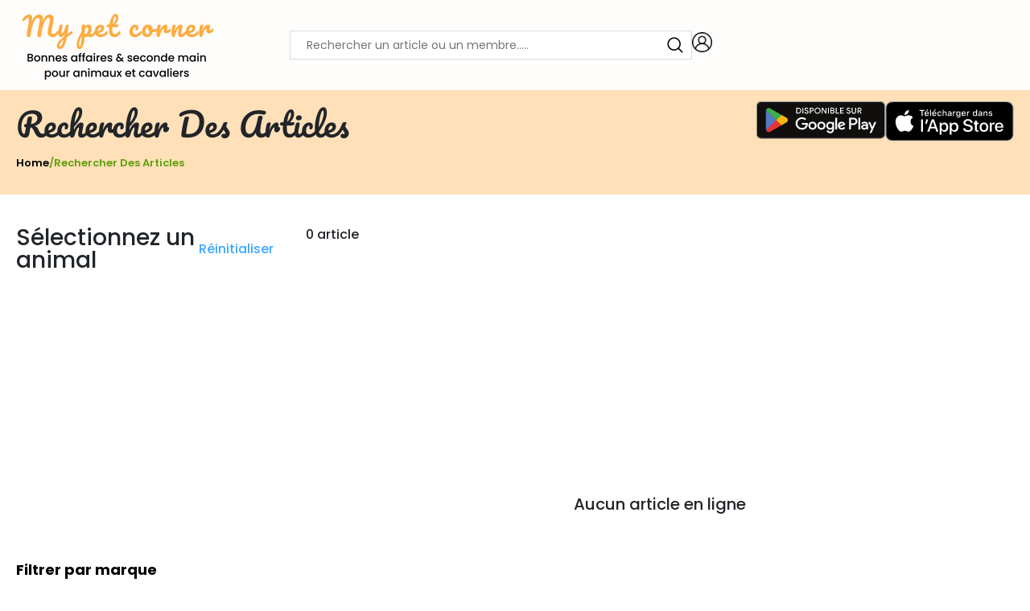

--- FILE ---
content_type: text/html; charset=utf-8
request_url: https://www.mypetcorner.app/recherche-articles
body_size: 1496
content:
<!DOCTYPE html><html lang="fr"><head><meta charSet="utf-8"/><meta name="viewport" content="width=device-width"/><meta name="next-head-count" content="2"/><link rel="shortcut icon" href="/logo.ico"/><script type="text/javascript">
            window.dataLayer = window.dataLayer || [];
            function gtag(){
              dataLayer.push(arguments);
            }
            gtag('consent', 'default', {
            'ad_storage': 'denied',
            'ad_user_data': 'denied',
            'ad_personalization': 'denied',
            'analytics_storage': 'denied'
          });
          </script><script type="text/javascript" async="" src="https://www.googletagmanager.com/gtag/js?id=AW-11007641390"></script><script type="text/plain" data-category="statistics">
              window.dataLayer = window.dataLayer || [];
              function gtag(){dataLayer.push(arguments);}
              gtag('js', new Date());              
              gtag('config', 'AW-11007641390');
            </script><script type="text/plain" data-category="marketing">
              (function(w,d,s,l,i){
                w[l]=w[l]||[];
                w[l].push({'gtm.start': new Date().getTime(),event:'gtm.js'});
                var f=d.getElementsByTagName(s)[0],
                    j=d.createElement(s),
                    dl=l!='dataLayer'?'&l='+l:'';
                j.async=true;
                j.src='https://www.googletagmanager.com/gtm.js?id='+i+dl;
                f.parentNode.insertBefore(j,f);
              })(window,document,'script','dataLayer','GTM-P2T59RB');
            </script><script type="text/plain" data-category="statistics" async="" src="https://opentech-ux.org/lom-captor/dist/opentech-ux-lib.js" data-endpoint="https://my-pet-corner.ux-key.com/endpoint"></script><link rel="preload" href="/_next/static/css/92ed902ea593be94.css" as="style"/><link rel="stylesheet" href="/_next/static/css/92ed902ea593be94.css" data-n-g=""/><link rel="preload" href="/_next/static/css/3946bf722536adbc.css" as="style"/><link rel="stylesheet" href="/_next/static/css/3946bf722536adbc.css" data-n-p=""/><link rel="preload" href="/_next/static/css/74600905fab293fa.css" as="style"/><link rel="stylesheet" href="/_next/static/css/74600905fab293fa.css" data-n-p=""/><link rel="preload" href="/_next/static/css/2dda66be15cd5e97.css" as="style"/><link rel="stylesheet" href="/_next/static/css/2dda66be15cd5e97.css" data-n-p=""/><noscript data-n-css=""></noscript><script defer="" nomodule="" src="/_next/static/chunks/polyfills-c67a75d1b6f99dc8.js"></script><script src="/_next/static/chunks/webpack-83321cd16de5c960.js" defer=""></script><script src="/_next/static/chunks/framework-55c100e948d2158b.js" defer=""></script><script src="/_next/static/chunks/main-8da76e0ed2bcf0bc.js" defer=""></script><script src="/_next/static/chunks/pages/_app-54b52415e9b2d108.js" defer=""></script><script src="/_next/static/chunks/3873-d084b2b1c6bb04c5.js" defer=""></script><script src="/_next/static/chunks/8215-b4869633c41564f3.js" defer=""></script><script src="/_next/static/chunks/4549-0d5c9d7c99637e3e.js" defer=""></script><script src="/_next/static/chunks/3886-b34484760bec3bb5.js" defer=""></script><script src="/_next/static/chunks/7181-915869d040ce169d.js" defer=""></script><script src="/_next/static/chunks/248-a178bb31c0521d7a.js" defer=""></script><script src="/_next/static/chunks/8292-4d49c9d99f07197d.js" defer=""></script><script src="/_next/static/chunks/pages/recherche-articles-27cb7dd668c29368.js" defer=""></script><script src="/_next/static/Cr5ne5Y76WzYPA5a_VPyx/_buildManifest.js" defer=""></script><script src="/_next/static/Cr5ne5Y76WzYPA5a_VPyx/_ssgManifest.js" defer=""></script></head><body><noscript><iframe src="https://www.googletagmanager.com/ns.html?id=GTM-P2T59RB"
                height="0" width="0" style="display:none;visibility:hidden"></iframe>
                </noscript><div id="__next" data-reactroot=""></div><script id="__NEXT_DATA__" type="application/json">{"props":{"pageProps":{}},"page":"/recherche-articles","query":{},"buildId":"Cr5ne5Y76WzYPA5a_VPyx","nextExport":true,"autoExport":true,"isFallback":false,"scriptLoader":[]}</script><noscript>Sur My pet corner, vendez, achetez des accessoires de seconde main et de la nourriture pour chien, chat, cheval, reptile, poisson, nac et pour la pratique de l&#x27;équitation.</noscript></body></html>

--- FILE ---
content_type: text/css; charset=UTF-8
request_url: https://www.mypetcorner.app/_next/static/css/2dda66be15cd5e97.css
body_size: 3965
content:
.AllSearchResultItem_cardElement__Y5wQF{background:var(--white);width:100%;max-width:260px;border-radius:20px;position:relative;gap:15px;-webkit-box-shadow:0 1px 4px rgba(0,0,0,.15);box-shadow:0 1px 4px rgba(0,0,0,.15);-webkit-transition:all .2s ease-in;transition:all .2s ease-in}.AllSearchResultItem_flexFlex__m5LKp{display:-ms-flexbox;display:flex;-ms-flex-pack:center;justify-content:center;-ms-flex-align:center;align-items:center;gap:8px}.AllSearchResultItem_gridGrid__yXpUC{display:grid;place-items:center;-webkit-transform:rotateY(180deg);transform:rotateY(180deg)}.AllSearchResultItem_imgWr__vbF37 *{width:100%!important}.AllSearchResultItem_imgWr__vbF37,.AllSearchResultItem_imgWr__vbF37 span{height:260px!important}.AllSearchResultItem_imgWr__vbF37 img{border-radius:6px;-o-object-fit:cover;object-fit:cover;width:100%!important;height:100%!important}.AllSearchResultItem_cardElement__Y5wQF:hover{-webkit-transform:translateY(-6px);transform:translateY(-6px)}.AllSearchResultItem_cardElement__Y5wQF .AllSearchResultItem_imageDetails__Qjs4Q{padding:10px 20px 20px;background-color:#fff;border-radius:20px;position:relative;text-align:center;height:190px}.AllSearchResultItem_imageDetails__Qjs4Q .AllSearchResultItem_money___sop_{color:var(--darkGreen);font-weight:700;font-size:20px}.AllSearchResultItem_imageDetails__Qjs4Q h4{font-weight:600;font-size:16px;margin-top:10px}.AllSearchResultItem_imageDetails__Qjs4Q p{color:#898682;font-weight:400;font-size:12px}.AllSearchResultItem_imageDetails__Qjs4Q .AllSearchResultItem_productDetail__fD9bP{display:-ms-flexbox;display:flex;-ms-flex-pack:justify;justify-content:space-between;-ms-flex-align:center;align-items:center}.AllSearchResultItem_productDetail__fD9bP em{font-style:normal;color:#bababd;font-size:13px}.AllSearchResultItem_cardCarousel__hJlsN .react-multi-carousel-list{padding:32px 0 130px}.AllSearchResultItem_cardCarousel__hJlsN .react-multiple-carousel__arrow:before{font-size:16px}.AllSearchResultItem_cardCarousel__hJlsN .react-multiple-carousel__arrow{min-width:32px;min-height:32px}.AllSearchResultItem_newProduct__u1S_Q{position:absolute;background:var(--skyBlue);font-style:normal;font-size:12px;color:var(--white);z-index:1;width:50px;top:-7px;left:0;right:0;margin:0 auto;letter-spacing:2px;font-weight:500;text-transform:uppercase}.AllSearchResultItem_favourites__1T0qB{position:absolute;top:11px;right:10px;border:none;gap:8px;padding:4px 10px;color:var(--darkOrange);display:-ms-flexbox;display:flex;-ms-flex-pack:center;justify-content:center;-ms-flex-align:center;align-items:center;font-size:12px;background:rgba(255,171,64,.12);border-radius:10px}.AllSearchResultItem_favourites__1T0qB img{width:16px!important}.AllSearchResultItem_testimonialsSection__W8Evq{position:absolute;left:0;right:0;margin:0 auto;text-align:center;bottom:-66px}.AllSearchResultItem_testimonialsSection__W8Evq img{border-radius:50%}.AllSearchResultItem_testimonialsSection__W8Evq h5{color:var(--black);font-size:500;font-size:15px}@media (max-width:991px){.AllSearchResultItem_cardElement__Y5wQF{background:var(--white);width:100%;max-width:150px;border-radius:20px;position:relative;-webkit-box-shadow:0 1px 4px rgba(0,0,0,.15);box-shadow:0 1px 4px rgba(0,0,0,.15);-webkit-transition:all .2s ease-in;transition:all .2s ease-in;margin-bottom:50px}.AllSearchResultItem_imgWr__vbF37,.AllSearchResultItem_imgWr__vbF37 span{height:150px!important}.AllSearchResultItem_imageDetails__Qjs4Q .AllSearchResultItem_money___sop_{color:var(--darkGreen);font-weight:700;font-size:13px}.AllSearchResultItem_cardElement__Y5wQF .AllSearchResultItem_imageDetails__Qjs4Q{padding:10px;height:150px}.AllSearchResultItem_imageDetails__Qjs4Q h4{display:-webkit-box;font-weight:600;font-size:12px;margin-top:5px}.AllSearchResultItem_imageDetails__Qjs4Q h4,.AllSearchResultItem_imageDetails__Qjs4Q p{text-overflow:ellipsis;overflow:hidden;-webkit-line-clamp:2;line-clamp:2;-webkit-box-orient:vertical}.AllSearchResultItem_imageDetails__Qjs4Q p{color:#898682;font-weight:400;font-size:10px;display:block;display:-webkit-box}.AllSearchResultItem_imageDetails__Qjs4Q .AllSearchResultItem_productDetail__fD9bP{display:-ms-flexbox;display:flex;-ms-flex-pack:justify;justify-content:space-between;-ms-flex-align:center;align-items:center}.AllSearchResultItem_productDetail__fD9bP em{font-style:normal;color:#bababd;font-size:9px}.AllSearchResultItem_newProduct__u1S_Q{position:absolute;background:var(--skyBlue);font-style:normal;font-size:10px;color:var(--white);z-index:1;width:50px;top:-7px;left:0;right:0;margin:0 auto;letter-spacing:2px;font-weight:500;text-transform:uppercase}.AllSearchResultItem_favourites__1T0qB{position:absolute;top:10px;right:0;border:none;gap:3px;padding:4px 10px;color:var(--darkOrange);display:-ms-flexbox;display:flex;-ms-flex-pack:center;justify-content:center;-ms-flex-align:center;align-items:center;font-size:11px;background:transparent}.AllSearchResultItem_favourites__1T0qB img{width:10px!important}.AllSearchResultItem_testimonialsSection__W8Evq h5{color:var(--black);font-size:500;font-size:11px}}.Pagination_paginationContainer__XvP6F{margin-top:25px;text-align:right}.Pagination_paginationContainer__XvP6F .Pagination_paginationWrap__rYAQQ{display:-ms-flexbox;display:flex;padding:0;margin:0;-ms-flex-pack:end;justify-content:flex-end}.Pagination_paginationWrap__rYAQQ li span{width:30px;height:30px;display:-ms-flexbox;display:flex;-ms-flex-pack:center;justify-content:center;-ms-flex-align:center;align-items:center;color:#000;border:1px solid #e1e1e1;cursor:pointer;border-radius:2px;-webkit-transition:all .3s ease-in-out;transition:all .3s ease-in-out}.Pagination_paginationWrap__rYAQQ li.Pagination_active__IFx__ span,.Pagination_paginationWrap__rYAQQ li:hover span{background:var(--darkOrange);color:var(--white)!important;border-color:transparent}.Pagination_paginationWrap__rYAQQ{display:-ms-flexbox;display:flex;-ms-flex-pack:end;justify-content:flex-end;-ms-flex-align:center;align-items:center;gap:6px}.input-range__slider{-webkit-appearance:none;-moz-appearance:none;appearance:none;background:#3f51b5;border:1px solid #3f51b5;border-radius:100%;cursor:pointer;display:block;height:1rem;margin-left:-.5rem;margin-top:-.65rem;outline:none;position:absolute;top:50%;-webkit-transition:-webkit-transform .3s ease-out,-webkit-box-shadow .3s ease-out;transition:-webkit-transform .3s ease-out,-webkit-box-shadow .3s ease-out;transition:transform .3s ease-out,box-shadow .3s ease-out;transition:transform .3s ease-out,box-shadow .3s ease-out,-webkit-transform .3s ease-out,-webkit-box-shadow .3s ease-out;width:1rem}.input-range__slider:active{-webkit-transform:scale(1.3);transform:scale(1.3)}.input-range__slider:focus{-webkit-box-shadow:0 0 0 5px rgba(63,81,181,.2);box-shadow:0 0 0 5px rgba(63,81,181,.2)}.input-range--disabled .input-range__slider{background:#ccc;border:1px solid #ccc;-webkit-box-shadow:none;box-shadow:none;-webkit-transform:none;transform:none}.input-range__slider-container{-webkit-transition:left .3s ease-out;transition:left .3s ease-out}.input-range__label{color:#aaa;font-family:Helvetica Neue,san-serif;font-size:.8rem;-webkit-transform:translateZ(0);transform:translateZ(0);white-space:nowrap}.input-range__label--max,.input-range__label--min{bottom:-1.4rem;position:absolute}.input-range__label--min{left:0}.input-range__label--max{right:0}.input-range__label--value{position:absolute;top:-1.8rem}.input-range__label-container{left:-50%;position:relative}.input-range__label--max .input-range__label-container{left:50%}.input-range__track{background:#eee;border-radius:.3rem;cursor:pointer;display:block;height:.3rem;position:relative;-webkit-transition:left .3s ease-out,width .3s ease-out;transition:left .3s ease-out,width .3s ease-out}.input-range--disabled .input-range__track{background:#eee}.input-range__track--background{left:0;margin-top:-.15rem;position:absolute;right:0;top:50%}.input-range__track--active{background:#3f51b5}.input-range{height:1rem;position:relative;width:100%}.AllSearchFilterAtlas_allFilterWrapper__Rtc_b{width:100%;padding-bottom:20px}.AllSearchFilterAtlas_productFilterWrapper__R2xZT{margin-top:28px}.AllSearchFilterAtlas_productFilterWrapper__R2xZT *{margin:0;line-height:1}.AllSearchFilterAtlas_productFilterWrapper__R2xZT>h5{font-weight:700;font-size:18px;color:#000;margin-bottom:10px}.AllSearchFilterAtlas_accordionItem__YQH_L{border:none;border-bottom:1px solid #0000000d;border-radius:0!important}.AllSearchFilterAtlas_accordionItem__YQH_L .accordion-item:first-of-type{border-radius:0!important}.AllSearchFilterAtlas_accordionHeader__iUGe7{border-radius:0}.AllSearchFilterAtlas_accordionHeader__iUGe7 button{padding:12px 10px;gap:8px;color:#888;font-size:15px;border-radius:0!important}.AllSearchFilterAtlas_accordionHeader__iUGe7 button:after{background-size:14px;background-position:50%;background-image:url("data:image/svg+xml,%3csvg xmlns='http://www.w3.org/2000/svg' viewBox='0 0 16 16' fill='%23212529'%3e%3cpath fill-rule='evenodd' d='M1.646 4.646a.5.5 0 0 1 .708 0L8 10.293l5.646-5.647a.5.5 0 0 1 .708.708l-6 6a.5.5 0 0 1-.708 0l-6-6a.5.5 0 0 1 0-.708z'/%3e%3c/svg%3e")!important}.AllSearchFilterAtlas_accordionItem__YQH_L .accordion-button:not(.collapsed){border-color:transparent;background-color:var(--lightOrange);color:#000;font-weight:500;border-radius:0!important}.AllSearchFilterAtlas_subCategoryAccordionItem__AMQNS .accordion-button:not(.collapsed){background-color:#ffe0b9}.AllSearchFilterAtlas_subCategoryAccordionItem__AMQNS .accordion-button{padding-left:20px}.AllSearchFilterAtlas_categoryImage__J3blK{width:24px}.AllSearchFilterAtlas_accordionBody__TVmAb{padding:0}.AllSearchFilterAtlas_accordionHeader__iUGe7 button:focus,.AllSearchFilterAtlas_accordion__H_gJ5 :focus{outline:0!important;border-color:#0000000d}.AllSearchFilterAtlas_sub_subCategory__fXaLV{background-color:#f9f9f9}.AllSearchFilterAtlas_sub_subCategory__fXaLV li a{font-size:14px;display:block;padding:10px 10px 10px 20px;border-bottom:1px solid #0000000d;-webkit-transition:all .2s ease-in-out;transition:all .2s ease-in-out;position:relative}.AllSearchFilterAtlas_sub_subCategory__fXaLV li a:after{content:"";position:absolute;top:0;right:19px;bottom:0;margin:auto 0;width:6px;height:6px;border:1px solid #0000007d;border-top:none;border-left:none;-webkit-transform:rotate(-45deg);transform:rotate(-45deg)}.AllSearchFilterAtlas_sub_subCategory__fXaLV li:hover a{background:var(--lightGray)}.AllSearchFilterAtlas_sub_subCategory__fXaLV li:last-child a{border:none}.AllSearchFilterAtlas_priceFilterWrapper__qTqP2{margin-top:28px;padding-bottom:20px;border-bottom:1px solid #efefef}.AllSearchFilterAtlas_priceFilterWrapper__qTqP2 h3{font-weight:600;font-size:18px;color:#000;margin-bottom:10px}.AllSearchFilterAtlas_rangeSliderComponent___EdCh .multi-range-slider,.AllSearchFilterAtlas_rangeSliderComponent___EdCh .multi-range-slider .bar-inner,.AllSearchFilterAtlas_rangeSliderComponent___EdCh .multi-range-slider .bar-left{-webkit-box-shadow:none;box-shadow:none;border:none}.AllSearchFilterAtlas_rangeSliderComponent___EdCh .multi-range-slider .thumb:before{border:none;-webkit-box-shadow:none;box-shadow:none;background-color:#585151;width:12px;height:12px;margin:-2px}.AllSearchFilterAtlas_rangeSliderComponent___EdCh .multi-range-slider .bar-right{-webkit-box-shadow:none;box-shadow:none;background:#ececec}.AllSearchFilterAtlas_filterColorWrapper__wY80n{margin-top:28px;padding-bottom:20px;border-bottom:1px solid #efefef}.AllSearchFilterAtlas_filterColorWrapper__wY80n h3{font-weight:700;font-size:18px;color:#000;margin-bottom:10px}.AllSearchFilterAtlas_colorFilterContainer__FmaAw{display:-ms-flexbox;display:flex;-ms-flex-pack:start;justify-content:flex-start;gap:24px;-ms-flex-align:center;align-items:center;margin:20px 0;overflow-x:auto;padding:20px 0}.AllSearchFilterAtlas_colorContainer__4_BjJ{display:block;position:relative;width:20px;height:20px;cursor:pointer;font-size:22px;-webkit-user-select:none;-moz-user-select:none;-ms-user-select:none;user-select:none}.AllSearchFilterAtlas_colorContainer__4_BjJ *{-webkit-transition:all .2s ease-in-out;transition:all .2s ease-in-out}.AllSearchFilterAtlas_colorContainer__4_BjJ input{position:absolute;opacity:0;cursor:pointer;display:none}.AllSearchFilterAtlas_colorContainer__4_BjJ .AllSearchFilterAtlas_checkmark__na8RW{position:absolute;top:0;left:0;height:20px;width:20px;background-color:#eee;border-radius:50%;border:1px solid #eee}.AllSearchFilterAtlas_colorContainer__4_BjJ .AllSearchFilterAtlas_checkmark__na8RW:after{content:"";position:absolute;display:none;border:0}.AllSearchFilterAtlas_colorContainer__4_BjJ .AllSearchFilterAtlas_checkmark__na8RW:after{top:0;left:0;bottom:0;right:0;width:100%;height:100%;border-radius:50%;margin:auto;border:1px solid #60a00c;z-index:-1;-webkit-transform:scale(1.3);transform:scale(1.3)}.AllSearchFilterAtlas_colorContainer__4_BjJ input:checked~.AllSearchFilterAtlas_checkmark__na8RW:after{display:block}.AllSearchFilterAtlas_checkImg__BViYa{top:-8px!important;left:0,5px!important;position:absolute!important;z-index:1000000000000000!important;width:20!important;left:20!important}.AllSearchFilterAtlas_filterSizeWrapper__E1Yyo{margin-top:28px;padding-bottom:20px;border-bottom:1px solid #efefef}.AllSearchFilterAtlas_filterSizeWrapper__E1Yyo h3{font-weight:700;font-size:18px;color:#000;margin-bottom:10px}.AllSearchFilterAtlas_sizeFilterContainer__SjD9t{padding-top:10px;margin-top:20px;max-height:200px;overflow-y:auto}.AllSearchFilterAtlas_container__2pLZU{display:-ms-flexbox;display:flex;-ms-flex-pack:start;justify-content:flex-start;-ms-flex-align:center;align-items:center;gap:10px;position:relative;padding-left:35px;margin-bottom:20px;cursor:pointer;font-size:14px;-webkit-user-select:none;-moz-user-select:none;-ms-user-select:none;user-select:none;line-height:1.4;color:#898682;text-transform:capitalize;letter-spacing:.2px}.AllSearchFilterAtlas_container__2pLZU *{-webkit-transition:all .2s ease-in-out;transition:all .2s ease-in-out}.AllSearchFilterAtlas_container__2pLZU input{position:absolute;opacity:0;cursor:pointer;display:none}.AllSearchFilterAtlas_checkmark__na8RW{position:absolute;top:0;left:0;height:18px;width:18px;border:2px solid #eee;border-radius:4px;bottom:0;margin:auto 0}.AllSearchFilterAtlas_container__2pLZU:hover input~.AllSearchFilterAtlas_checkmark__na8RW{background-color:#88b13e;border-color:transparent}.AllSearchFilterAtlas_container__2pLZU input:checked~.AllSearchFilterAtlas_checkmark__na8RW{background-color:#88b13e;border-color:transparent}.AllSearchFilterAtlas_checkmark__na8RW:after{content:"";position:absolute;display:none}.AllSearchFilterAtlas_container__2pLZU input:checked~.AllSearchFilterAtlas_checkmark__na8RW:after{display:block}.AllSearchFilterAtlas_container__2pLZU .AllSearchFilterAtlas_checkmark__na8RW:after{top:0;left:0;bottom:0;right:0;margin:auto;width:5px;height:9px;border:1px solid #fff;border-top:none;border-left:none;-webkit-transform:rotate(45deg);transform:rotate(45deg)}.AllSearchFilterAtlas_image_holder__xgB2Q{width:44px}.AllSearchFilterAtlas_selectPetWrapper__sYjZM{height:300px;overflow-y:auto;margin-top:24px}.AllSearchFilterAtlas_hasFlex__9HRTT{display:-ms-flexbox;display:flex;-ms-flex-pack:justify;justify-content:space-between;-ms-flex-align:center;align-items:center;line-height:1;margin-bottom:10px}.AllSearchFilterAtlas_hasFlex__9HRTT *{line-height:1}.AllSearchFilterAtlas_hasFlex__9HRTT>h5{border:none;background:none;color:#3da8ff;font-size:16px;display:inline-block;cursor:pointer}.AllSearchFilterAtlas_hasFlex__9HRTT>h5:hover{text-decoration:underline}.AllSearchFilterAtlas_activeFilter__BComF{position:relative;padding:6px 6px 6px 35px;background:#f5f5f594;border:1px solid #f5f5f5d1;border-right:none}.AllSearchFilterAtlas_activeFilter__BComF:before{content:"";position:absolute;top:0;left:6px;height:18px;width:18px;border-radius:4px;bottom:0;margin:auto 0;background:#88b13e}.AllSearchFilterAtlas_activeFilter__BComF:after{content:"";position:absolute;top:0;left:0;bottom:0;margin:auto;width:5px;height:9px;border:1px solid #fff;border-top:none;border-left:none;-webkit-transform:translateX(12px) rotate(45deg);transform:translateX(12px) rotate(45deg)}.AllSearchFilterAtlas_activeFilter__BComF span{display:none}.AllSearchFilterAtlas_activeColorFilter__MshsI span{position:relative}.AllSearchFilterAtlas_activeColorFilter__MshsI span:before{content:"";position:absolute;bottom:0;left:0;right:0;top:0;width:100%;-webkit-box-shadow:0 1px 1px rgba(9,30,66,.25),0 0 1px 1px rgba(9,30,66,.13);box-shadow:0 1px 1px rgba(9,30,66,.25),0 0 1px 1px rgba(9,30,66,.13);height:100%;border-radius:50%;z-index:-1;background:#fff;-webkit-transform:scale(1.3);transform:scale(1.3);border:.1px solid}.AllSearchFilterAtlas_rangeSliderComponent___EdCh{margin-top:28px}.AllSearchFilterAtlas_rangeSliderComponent___EdCh .input-range__track--active{background:#111}.AllSearchFilterAtlas_rangeSliderComponent___EdCh .input-range__label-container{color:#333}.AllSearchFilterAtlas_rangeSliderComponent___EdCh .input-range{width:88%;margin:20px 0 0 6px}.AllSearchFilterAtlas_rangeSliderComponent___EdCh .input-range__label--min{left:-14px;top:-2px}.AllSearchFilterAtlas_rangeSliderComponent___EdCh .input-range__label--max{right:-40px;top:-2px;bottom:auto;z-index:-1}.AllSearchFilterAtlas_rangeSliderComponent___EdCh .input-range__label--value>span{color:#333;padding:4px;background:#fff;border:1px solid #eee;z-index:4;font-size:10px}.AllSearchFilterAtlas_rangeSliderComponent___EdCh .input-range__track span:last-child>span{top:auto;bottom:-1.8rem}.AllSearchFilterAtlas_rangeSliderComponent___EdCh .input-range__track{height:4px}.AllSearchFilterAtlas_rangeSliderComponent___EdCh .input-range__slider{width:10px;height:10px;margin-top:-7px;background:#111;border-color:#111}.AllSearchFilterAtlas_priceRangeValue__PTJ8M{margin-top:32px;color:#888;font-size:15px}.AllSearchFilterAtlas_priceRangeValue__PTJ8M *{font-size:15px}.AllSearchFilterAtlas_priceRangeValue__PTJ8M small{color:#333}@media (max-width:991px){.AllSearchFilterAtlas_noDisplayMobile__zS0P1{display:none}}@media (min-width:991px){.AllSearchFilterAtlas_noDisplayDesktop___F__5{display:none}}@media (max-width:991px){.AllSearchFilterAtlas_filterSizeWrapper__E1Yyo{margin-top:28px;padding-bottom:10px}.AllSearchFilterAtlas_hasFlex__9HRTT{border-bottom:1px solid #efefef;padding-bottom:10px}}.AllSearchResult_result__mcHID{display:-ms-flexbox;display:flex;-ms-flex-pack:center;justify-content:center;padding:40px 0;position:relative}.AllSearchResult_toggleButtonResponsive__0gCsH{position:absolute;width:44px;height:44px;border-radius:50%;display:none;border:none;background:var(--lightOrange);left:20px;top:40px;place-items:center}.AllSearchResult_toggleButtonResponsive__0gCsH em{height:2px;width:20px;background:#00000070;position:relative}.AllSearchResult_toggleButtonResponsive__0gCsH em:after,.AllSearchResult_toggleButtonResponsive__0gCsH em:before{content:"";position:absolute;width:100%;height:2px;background:inherit;left:0;right:0;margin:0 auto}.AllSearchResult_toggleButtonResponsive__0gCsH em:before{margin-top:-5px}.AllSearchResult_toggleButtonResponsive__0gCsH em:after{margin-top:5px}.AllSearchResult_responsiveFilterCanvas__0k9Qu{width:320px}.AllSearchResult_responsiveFilterCanvas__0k9Qu .offcanvas-body{padding:20px 10px}.AllSearchResult_responsiveFilterCanvas__0k9Qu .offcanvas-header{position:absolute;width:100%;padding:0;margin:0;z-index:-99}.AllSearchResult_responsiveFilterCanvas__0k9Qu .btn-close{position:absolute;width:32px;height:32px;background-color:#fff;opacity:1;padding:0;margin:0;right:-40px;border-radius:50%;background-size:14px;top:10px}.AllSearchResult_allsearchWrapper__hbz52{width:100%;max-width:1400px;padding:0 20px;margin:0 auto;display:-ms-flexbox;display:flex;-ms-flex-pack:center;justify-content:center;position:relative}.AllSearchResult_leftFilterWrapper__5FVyY{width:320px}.AllSearchResult_rightListingWrapper__9wlwS{width:calc(100% - 320px);padding:0 0 0 40px}.AllSearchResult_listingContainer__r65WA{display:-ms-flexbox;display:flex;-ms-flex-pack:start;justify-content:flex-start;-ms-flex-wrap:wrap;flex-wrap:wrap;gap:100px 20px;padding:0 0 60px;margin-top:20px;position:relative}.AllSearchResult_pageBottom__Koqhu{padding-bottom:40px}@media (max-width:991px){.AllSearchResult_leftFilterWrapper__5FVyY{display:none}.AllSearchResult_listingContainer__r65WA{-ms-flex-pack:center;justify-content:center;width:100%;padding:60px 0 0}.AllSearchResult_rightListingWrapper__9wlwS{width:100%;padding:0;-ms-flex-pack:center;justify-content:center}.AllSearchResult_toggleButtonResponsive__0gCsH{display:grid}.AllSearchResult_responsiveFilterWrapper__QJMON{display:block}.AllSearchResult_leftFilterSectionWrapper__Cxo09{display:none}.AllSearchResult_rightListSection__GiSvx{width:100%;padding:60px 0 0}}

--- FILE ---
content_type: text/css; charset=UTF-8
request_url: https://www.mypetcorner.app/_next/static/css/74600905fab293fa.css
body_size: 3480
content:
.ResponsiveAccount_responsiveAccountButton__j7OPj{position:absolute;right:10px;top:0;bottom:0;display:none;-ms-flex-pack:center;justify-content:center;-ms-flex-direction:column;flex-direction:column;margin:auto 0;width:48px;height:48px;border:none;padding-left:4px;border-radius:2px;background:none}.ResponsiveAccount_responsiveAccountButton__j7OPj em{height:4px;width:24px;display:block;background-color:var(--darkGreen);margin:2px 0}.ResponsiveAccount_responsiveAccountButton__j7OPj em:nth-child(2){width:16px}.ResponsiveAccount_activeClass__sFJpl a,.ResponsiveAccount_isActive__YXg__,.ResponsiveAccount_leftLinks__S5fO8 li:hover a{background:#ffe0b9;color:#000!important;border-color:#ffe0b9!important}.ResponsiveAccount_responsiveAccountMenu__Uc2Tq{width:350px}.ResponsiveAccount_responsiveAccountMenu__Uc2Tq .offcanvas-body::-webkit-scrollbar{width:6px;border-radius:0;-webkit-transition:all .2s ease-in;transition:all .2s ease-in}.ResponsiveAccount_responsiveAccountMenu__Uc2Tq .offcanvas-body::-webkit-scrollbar-track{border:8px solid #ededed;border-radius:6px;-webkit-transition:all .2s ease-in;transition:all .2s ease-in}.ResponsiveAccount_responsiveAccountMenu__Uc2Tq .offcanvas-body::-webkit-scrollbar-thumb{background:var(--lightOrange);border-radius:6px;-webkit-transition:all .2s ease-in;transition:all .2s ease-in}.ResponsiveAccount_responsiveAccountMenu__Uc2Tq aside{width:100%}.ResponsiveAccount_responsiveAccountMenu__Uc2Tq .offcanvas-header{position:absolute;right:0}.ResponsiveAccount_responsiveAccountMenu__Uc2Tq .offcanvas-header .btn-close{position:absolute;right:-40px;background-color:#fff;opacity:1;background-size:12px;border-radius:50%;width:24px;height:24px;top:16px}.ResponsiveAccount_leftSideBar__Hrbzk{width:100%}.ResponsiveAccount_leftSideBar__Hrbzk ul{padding:0}.ResponsiveAccount_leftLinks__S5fO8 li:not(:last-child){margin-bottom:8px}.ResponsiveAccount_leftLinks__S5fO8 li a{position:relative;border:1px solid #f0f0f0;display:block;padding:8px 10px;font-size:14px;font-weight:400;-webkit-transition:all .2s ease-in;transition:all .2s ease-in;color:#000}.ResponsiveAccount_leftLinks__S5fO8 li a:after{content:"";position:absolute;right:16px;top:0;bottom:0;margin:auto 0;width:7px;height:7px;-webkit-transform:rotate(45deg);transform:rotate(45deg);border:2px solid #888;border-bottom:none;border-left:none;-webkit-transition:all .2s ease-in;transition:all .2s ease-in}.ResponsiveAccount_isActive__YXg__,.ResponsiveAccount_leftLinks__S5fO8 li:hover a{color:var(--darkOrange)!important;border-color:var(--darkOrange)}.ResponsiveAccount_leftLinks__S5fO8 li a.ResponsiveAccount_isActive__YXg__:after,.ResponsiveAccount_leftLinks__S5fO8 li:hover a:after{border-color:var(--darkOrange)}.ResponsiveAccount_others__XLKUD{text-transform:uppercase;letter-spacing:3px;color:#898682;font-size:16px;margin:2rem 0 1rem}.ResponsiveAccount_signOutBtn__MSUTr{display:-ms-flexbox;display:flex;-ms-flex-pack:start;justify-content:flex-start;-ms-flex-align:center;align-items:center;border:none;background:#fff;color:#ea4335;font-size:16px;font-weight:600;gap:10px;margin-top:2rem;width:100%}.ResponsiveAccount_kycLink__ULXyl i{font-style:normal}.ResponsiveAccount_pendingStatus__NuVtb,.ResponsiveAccount_updateKyc__O_O9I{font-size:10px;font-style:normal;text-transform:uppercase;background:#d3f7ff;border-radius:48px;padding:6px 10px;line-height:1;margin:0;position:absolute;right:26px;color:#3da8ff;font-weight:500;letter-spacing:.1px}.ResponsiveAccount_verifiedImage__Yoqpx{position:absolute;right:-28px;top:0;bottom:0;margin:auto 0;display:grid;place-items:center;width:18px}.ResponsiveAccount_leftLinks__S5fO8 .ResponsiveAccount_multilevelParent__c04GJ:hover a{background-color:#efefef!important;border-color:transparent!important;color:#000!important}.ResponsiveAccount_leftLinks__S5fO8 .ResponsiveAccount_multilevelParent__c04GJ a:after{border-color:#888!important}.ResponsiveAccount_underMenu__VaeZ3{padding-left:10px!important;margin-top:10px}.ResponsiveAccount_underMenu__VaeZ3 a.ResponsiveAccount_dropdown_Item__2H0Gf{position:relative;border:1px solid #f0f0f0;display:-ms-flexbox;display:flex;background:#efefef;padding:8px 10px;font-size:14px;font-weight:400;-webkit-transition:all .2s ease-in;transition:all .2s ease-in;color:#000}.ResponsiveAccount_leftSideBar__Hrbzk ul .ResponsiveAccount_multilevelParent__c04GJ>a{background:#fff!important}@media (max-width:1200px){.ResponsiveAccount_leftLinks__S5fO8 li a{font-size:13px}}@media (max-width:767px){.ResponsiveAccount_responsiveAccountButton__j7OPj{display:-ms-flexbox;display:flex}.ResponsiveAccount_responsiveAccountMenu__Uc2Tq aside{display:block!important}.ResponsiveAccount_leftSideBar__Hrbzk{width:100%;display:none}.ResponsiveAccount_responsiveAccountButton__j7OPj em{height:3px;width:20px;margin:2px 0}}@media(max-width:576px){.ResponsiveAccount_responsiveAccountMenu__Uc2Tq{width:300px}.ResponsiveAccount_responsiveAccountMenu__Uc2Tq .offcanvas-header .btn-close{width:12px;height:12px;background-color:#ffe0b9;background-size:10px;right:-25px}}@media (max-width:480px){.ResponsiveAccount_leftLinks__S5fO8 li a{font-size:12px}}.Breadcrumbs_innerHeroSection__Dl_Ye{background:#ffe0b9}.Breadcrumbs_innerHeroSection__Dl_Ye .fluidContainer{min-height:130px;display:-ms-flexbox;display:flex;-ms-flex-pack:center;justify-content:center;-ms-flex-align:start;align-items:flex-start;-ms-flex-direction:column;flex-direction:column;position:relative}.Breadcrumbs_breadcrumb__vVzRx{display:-ms-flexbox;display:flex;-ms-flex-pack:start;justify-content:flex-start;-ms-flex-align:center;align-items:center;gap:10px;font-size:15px;font-weight:600;margin-top:10px;padding:0}.Breadcrumbs_activePage__5SefO{color:#60a00c}.Breadcrumbs_headingOne__wnhtS{font-family:Pacifico,sans-serif;font-size:40px;margin:0;text-transform:capitalize;min-width:40%}.Breadcrumbs_headingLine__0_C46{display:-ms-flexbox;display:flex;-ms-flex-align:center;align-items:center;width:100%}.Breadcrumbs_appStoreWrapper__PSePZ{display:none}@media (min-width:991px){.Breadcrumbs_appStoreWrapper__PSePZ{-ms-flex-pack:end;justify-content:flex-end;display:-ms-flexbox;display:flex;gap:20px;width:100%}.Breadcrumbs_appStoreWrapper__PSePZ img{width:160px!important}}.Breadcrumbs_breadcrumb__vVzRx li,.Breadcrumbs_breadcrumb__vVzRx li a{font-size:13px;color:#60a00c;text-transform:capitalize}.Breadcrumbs_breadcrumb__vVzRx li:first-child a{color:#000}@media (max-width:767px){.Breadcrumbs_headingOne__wnhtS{font-size:32px}.Breadcrumbs_breadcrumb__vVzRx li,.Breadcrumbs_breadcrumb__vVzRx li a{font-size:12px}}@media (max-width:480px){.Breadcrumbs_headingOne__wnhtS{font-size:30px}.Breadcrumbs_breadcrumb__vVzRx li,.Breadcrumbs_breadcrumb__vVzRx li a{font-size:11px}}.SearchTabs_showSearchedResult__4Mdic{position:absolute;top:36px;left:0;width:100%;background-color:#fff;z-index:2;-webkit-box-shadow:0 1px 4px rgba(0,0,0,.16);box-shadow:0 1px 4px rgba(0,0,0,.16);padding:0 4px}.SearchTabs_searchTabs__uzQN2,.SearchTabs_searchTabs__uzQN2 .nav-item{-ms-flex-pack:center;justify-content:center}.SearchTabs_searchTabs__uzQN2 .nav-item{width:50%;text-align:center;display:-ms-flexbox;display:flex;-ms-flex-align:center;align-items:center}.SearchTabs_searchTabs__uzQN2 .nav-link{width:100%;color:#252525;height:100%;font-size:14px;letter-spacing:.1px;font-weight:400;border:none;background:none!important;padding:12px}.SearchTabs_searchTabs__uzQN2.nav-tabs .nav-link.active{color:var(--darkOrange);border-bottom:3px solid}.SearchTabs_tabWrapper__DxHBs{margin-top:20px;padding:0 8px}.SearchTabs_recentSearches__36ma6{display:-ms-flexbox;display:flex;-ms-flex-pack:justify;justify-content:space-between;-ms-flex-align:center;align-items:center;padding:0!important;margin:0!important}.SearchTabs_recentText__dkzMx{color:#252525;font-size:14px;font-weight:500}.SearchTabs_clearButton__3S5Tq button{border:none;outline:none;background:none;font-size:13px;color:#3da8ff;font-weight:500}.SearchTabs_clearButton__3S5Tq button:hover{text-decoration:underline}.SearchTabs_searchedResult__hWHQZ{margin:4px 0;padding:0!important}.SearchTabs_searchedResult__hWHQZ .SearchTabs_result__K49Oc{display:-ms-flexbox;display:flex;-ms-flex-pack:start;justify-content:flex-start;-ms-flex-align:center;align-items:center;position:relative;cursor:pointer;padding:6px;-webkit-transition:all .2s ease;transition:all .2s ease;color:#898682;font-size:15px;border:1px solid transparent}.SearchTabs_searchedResult__hWHQZ .SearchTabs_result__K49Oc small{-webkit-transition:all .2s ease;transition:all .2s ease;width:calc(100% - 40px);padding-right:20px;color:#000c;font-size:13px;text-transform:capitalize}.SearchTabs_searchedResult__hWHQZ .SearchTabs_result__K49Oc:hover{background:rgba(81,192,54,.05);border-color:#efefef57}.SearchTabs_searchedResult__hWHQZ .SearchTabs_result__K49Oc:hover small{color:#46c70f!important}.SearchTabs_result__K49Oc .SearchTabs_searchedImage__M4AuM{width:40px;height:40px;border-radius:50%;margin-right:10px}.SearchTabs_result__K49Oc .SearchTabs_searchedImage__M4AuM *{width:100%!important;height:100%!important;border-radius:50%;-o-object-fit:cover;object-fit:cover;-o-object-position:center;object-position:center}.SearchTabs_result__K49Oc .SearchTabs_closeBtn__DBK2C{position:absolute;right:0;cursor:pointer;line-height:1;padding:4px;top:50%;-webkit-transform:translateY(-50%);transform:translateY(-50%)}.SearchTabs_redirect_User__Eg_IW{display:block}.SearchTabs_seAllDiv__LgwJa{display:-ms-flexbox;display:flex;-ms-flex-pack:start;justify-content:flex-start;-ms-flex-align:center;align-items:center;padding:10px 0 16px}.SearchTabs_seeAllBtn__MtpDC{border:none;background:none;color:#3da8ff;text-decoration:underline;text-transform:capitalize;font-size:14px}.SearchBar_showSearchedResult__7HgZl{display:-ms-flexbox;display:flex;border:1px solid #00000024;-ms-flex-align:center;align-items:center;width:100%;background-color:var(--white);-ms-flex-pack:center;justify-content:center;height:36px;position:relative}.SearchBar_showSearchedResult__7HgZl>*{min-height:36px}.SearchBar_searchInputField__vj80v{width:calc(100% - 40px)}.SearchBar_searchInputField__vj80v input{height:36px;background:none;padding-left:20px;font-size:14px;width:100%;border:none}.SearchBar_submitSearchedField__6XcJ0{width:40px;display:grid;place-items:center}.SearchBar_submitSearchedField__6XcJ0 button{width:100%;height:97%;display:grid;-webkit-transition:all .3s;transition:all .3s;place-items:center;background-color:var(--white);background:none;border:none}.SearchBar_submitSearchedField__6XcJ0 button:hover{background:#f9f9f9}.SearchBar_submitSearchedField__6XcJ0 button img{width:20px!important}.MiddleHeader_middleHeader__X1gq9{background:var(--lightGray);-webkit-box-shadow:0 1px 4px rgba(0,0,0,.15);box-shadow:0 1px 4px rgba(0,0,0,.15);padding:6px 0}.MiddleHeader_logo__Wg7xJ{display:grid;place-items:center;position:relative;width:250px;height:100px}.MiddleHeader_logoImage___absp{max-width:100%;height:auto;-o-object-fit:contain;object-fit:contain}.MiddleHeader_middleHeader__X1gq9 .fluidContainer{display:-ms-flexbox;display:flex;-ms-flex-pack:justify;justify-content:space-between;-ms-flex-align:center;align-items:center}.MiddleHeader_customButtons__RLlDy button{border:none}.MiddleHeader_buttonList__KK6tP button{background:transparent;position:relative}.MiddleHeader_buttonList__KK6tP{display:-ms-flexbox;display:flex;-ms-flex-pack:center;justify-content:center;gap:24px}.MiddleHeader_buttonList__KK6tP em{position:absolute;top:-4px;right:-4px;font-size:10px;font-weight:500;font-style:inherit;background:var(--darkOrange);border-radius:50%;color:var(--white);width:22px;height:22px;display:grid;place-items:center}.MiddleHeader_dulexContainer__mIdG_{-ms-flex-pack:start;justify-content:flex-start;gap:48px;width:100%;max-width:900px}.MiddleHeader_customButtons__RLlDy,.MiddleHeader_dulexContainer__mIdG_{display:-ms-flexbox;display:flex;-ms-flex-align:center;align-items:center}.MiddleHeader_customButtons__RLlDy{-ms-flex-pack:center;justify-content:center;gap:40px}.MiddleHeader_searchBarWrapper__U79of{width:100%;max-width:500px}@media (max-width:1160px){.MiddleHeader_searchBarWrapper__U79of{max-width:350px}.MiddleHeader_dulexContainer__mIdG_{max-width:850px;-ms-flex-pack:end;justify-content:flex-end}}@media (max-width:991px){.MiddleHeader_searchBarWrapper__U79of{display:none}.MiddleHeader_buttonList__KK6tP{gap:10px}.MiddleHeader_dulexContainer__mIdG_{width:auto;max-width:none}}@media (max-width:576px){.MiddleHeader_middleHeader__X1gq9 .fluidContainer{gap:10px}.MiddleHeader_buttonList__KK6tP button{width:20px!important}.MiddleHeader_middleHeader__X1gq9 .fluidContainer{padding:0 10px}.MiddleHeader_buttonList__KK6tP em{top:-10px;right:-6px;font-size:8px;width:20px;height:20px}.MiddleHeader_buttonList__KK6tP{gap:8px}}@media (max-width:480px){.MiddleHeader_buttonList__KK6tP button{width:18px!important}.MiddleHeader_buttonList__KK6tP{gap:16px;-ms-flex-align:center;align-items:center}.MiddleHeader_buttonList__KK6tP em{width:16px;height:16px;font-size:8px}}.Navbar_navigationMenu__r9V6m{background:var(--lightGreen)}.Navbar_navigationMenu__r9V6m .fluidContainer{display:-ms-flexbox;display:flex;-ms-flex-pack:start;justify-content:flex-start;gap:32px}.Navbar_navigationMenu__r9V6m li{-webkit-transition:all .2s ease-in-out;transition:all .2s ease-in-out;position:relative}.Navbar_navigationMenu__r9V6m li a{color:var(--white)!important;font-size:14px;padding:12px;position:relative}.Navbar_navigationMenu__r9V6m li a.Navbar_hasDropdown__EsdU0:before{content:"";position:absolute;right:-10px;top:0;bottom:0;height:6px;margin:auto 0;width:6px;border:1px solid var(--white);border-left:none;-webkit-transform:rotate(45deg);transform:rotate(45deg);border-top:none;-webkit-transition:all .4s ease-in-out;transition:all .4s ease-in-out}.Navbar_navigationMenu__r9V6m li:hover a:before{-webkit-transform:rotate(-135deg);transform:rotate(-135deg)}.Navbar_navigationMenu__r9V6m li:hover>a:after{width:100%}.Navbar_dropdownContainer__PCha9 li a{color:#000c!important;display:block;padding:10px 15px;-webkit-transition:all .2s ease-in-out;transition:all .2s ease-in-out}.Navbar_dropdownContainer__PCha9 li:hover>a{color:var(--lightGreen)!important;background:rgba(81,192,54,.05)!important}.Navbar_toggleMenuLi__6PtPa .dropdown-menu{min-width:17rem;padding:0;border:none;border-radius:0;-webkit-box-shadow:0 2px 4px 0 rgb(25 29 36/8%);box-shadow:0 2px 4px 0 rgb(25 29 36/8%);-webkit-transform:translateY(45px)!important;transform:translateY(45px)!important}.Navbar_toggleMenuLi__6PtPa .dropdown-menu article{max-height:300px;overflow-y:auto}.Navbar_dropdownContainer__PCha9 .dropdown-menu:after,.Navbar_dropdownContainer__PCha9 .dropdown-menu:before{display:block!important}.Navbar_toggleMenuLi__6PtPa .dropdown-toggle{color:var(--white)!important;font-size:14px;background:none!important;border:none;padding:12px}.Navbar_toggleMenuLi__6PtPa .dropdown-toggle:after{display:none}.Navbar_toggleMenuLi__6PtPa .dropdown-menu:before{content:"";position:absolute;top:-6px;left:8px;width:0;height:0;border-left:5px solid transparent;border-right:5px solid transparent;border-bottom:6px solid #fff}.Navbar_toggleMenuLi__6PtPa .dropdown-toggle:before{content:"";position:absolute;right:-10px;top:0;bottom:0;height:6px;margin:auto 0;width:6px;border:1px solid var(--white);border-left:none;-webkit-transform:rotate(45deg);transform:rotate(45deg);border-top:none;-webkit-transition:all .2s ease-in-out;transition:all .2s ease-in-out}.Navbar_toggleMenuLi__6PtPa .dropdown-toggle[aria-expanded=true]:before{-webkit-transform:rotate(-135deg);transform:rotate(-135deg)}.Navbar_togg__2PtHa li a{color:#000c!important;display:block;border-radius:2px;padding:8px 10px;-webkit-transition:all .2s ease-in-out;transition:all .2s ease-in-out;text-transform:capitalize}.Navbar_togg__2PtHa li:not(:last-child)>a{border-bottom:1px solid #efefefab}.Navbar_togg__2PtHa li:hover a{color:#46c70f!important;background:rgba(81,192,54,.05)!important}.Navbar_togg__2PtHa{margin:0!important;padding:0!important}.Navbar_navigationMenu__r9V6m .Navbar_itemDiv__upejY{-webkit-transition:all .2s ease-in-out;transition:all .2s ease-in-out;position:relative}.Navbar_navigationMenu__r9V6m .Navbar_itemDiv__upejY>a{color:#000c!important;display:block;padding:8px 10px;-webkit-transition:all .2s ease-in-out;transition:all .2s ease-in-out}.Navbar_navigationMenu__r9V6m .Navbar_itemDiv__upejY:not(:last-child)>a{border-bottom:1px solid #efefefab}.Navbar_navigationMenu__r9V6m .Navbar_itemDiv__upejY>a:hover{color:#46c70f!important;background:rgba(81,192,54,.05)!important}@media (max-width:991px){.Navbar_navigationMenu__r9V6m{display:none}}.ResponsiveSearch_responsiveSearch__YEia2{background:var(--lightGreen);display:none;padding:10px 10px 0}.ResponsiveSearch_responsiveSearch__YEia2 .fluidContainer{display:-ms-flexbox;display:flex;-ms-flex-pack:justify;justify-content:space-between;-ms-flex-align:center;align-items:center;gap:20px}.ResponsiveSearch_responsiveSearch__YEia2 .ResponsiveSearch_resposniveInput__C33h8{display:-ms-flexbox;display:flex;-ms-flex-pack:center;justify-content:center;-ms-flex-align:center;align-items:center;min-height:40px;border:1px solid #00000024;background-color:var(--white);width:100%}.ResponsiveSearch_resposniveInput__C33h8 *{height:40px;border:none;outline:none;background-color:var(--white)}.ResponsiveSearch_resposniveInput__C33h8 button{width:48px;display:grid;place-items:center}.ResponsiveSearch_resposniveInput__C33h8 button img{width:20px!important}.ResponsiveSearch_resposniveInput__C33h8 input{width:100%;padding-left:20px;font-size:14px}@media (max-width:991px){.ResponsiveSearch_responsiveSearch__YEia2{display:block}}@media (max-width:576px){.ResponsiveSearch_addIcon__Zb6tw>span{display:none!important}.ResponsiveSearch_resposniveInput__C33h8 input{font-size:12px}.ResponsiveSearch_resposniveInput__C33h8 button img{width:16px!important}}.ResponsiveSearch_responsiveSearch__YEia2 p{font-weight:600;font-size:24px;margin:16px 0 20px}p.ResponsiveSearch_getAppText__Qs2hJ{font-size:18px;font-weight:600;margin:0}.ResponsiveSearch_appStoreWrapper__VWwWv{margin-top:10px;-ms-flex-align:center;align-items:center;display:-ms-flexbox;display:flex;-ms-flex-pack:center;justify-content:center;gap:30px}.ResponsiveSearch_appStoreWrapper__VWwWv img{width:150px!important}

--- FILE ---
content_type: text/css; charset=UTF-8
request_url: https://www.mypetcorner.app/_next/static/css/c5eb4b7ad63f65f1.css
body_size: 2929
content:
@font-face{font-family:revicons;fallback:fallback;src:url(/_next/static/media/revicons.ff59b316.woff) format("woff"),url(/_next/static/media/revicons.b96bdb22.ttf) format("ttf"),url(/_next/static/media/revicons.652e7269.eot) format("ttf")}.react-multi-carousel-list{display:-ms-flexbox;display:flex;-ms-flex-align:center;align-items:center;overflow:hidden;position:relative}.react-multi-carousel-track{list-style:none;padding:0;margin:0;display:-ms-flexbox;display:flex;-ms-flex-direction:row;flex-direction:row;position:relative;-webkit-transform-style:preserve-3d;transform-style:preserve-3d;-webkit-backface-visibility:hidden;backface-visibility:hidden;will-change:transform,transition}.react-multiple-carousel__arrow{position:absolute;outline:0;-webkit-transition:all .5s;transition:all .5s;border-radius:35px;z-index:1000;border:0;background:rgba(0,0,0,.5);min-width:43px;min-height:43px;opacity:1;cursor:pointer}.react-multiple-carousel__arrow:hover{background:rgba(0,0,0,.8)}.react-multiple-carousel__arrow:before{font-size:20px;color:#fff;display:block;font-family:revicons;text-align:center;z-index:2;position:relative}.react-multiple-carousel__arrow:disabled{cursor:default;background:rgba(0,0,0,.5)}.react-multiple-carousel__arrow--left{left:calc(4% + 1px)}.react-multiple-carousel__arrow--left:before{content:"\e824"}.react-multiple-carousel__arrow--right{right:calc(4% + 1px)}.react-multiple-carousel__arrow--right:before{content:"\e825"}.react-multi-carousel-dot-list{position:absolute;bottom:0;display:-ms-flexbox;display:flex;left:0;right:0;-ms-flex-pack:center;justify-content:center;padding:0;margin:0;list-style:none;text-align:center}.react-multi-carousel-dot button{display:inline-block;width:12px;height:12px;border-radius:50%;opacity:1;-webkit-box-shadow:none;box-shadow:none;-webkit-transition:background .5s;transition:background .5s;border:2px solid grey;padding:0;margin:0 6px 0 0;outline:0;cursor:pointer}.react-multi-carousel-dot button:hover:active{background:#080808}.react-multi-carousel-dot--active button{background:#080808}.react-multi-carousel-item{-webkit-transform-style:preserve-3d;transform-style:preserve-3d;-webkit-backface-visibility:hidden;backface-visibility:hidden}@media (-ms-high-contrast:active),(-ms-high-contrast:none){.react-multi-carousel-item{-ms-flex-negative:0!important;flex-shrink:0!important}.react-multi-carousel-track{overflow:visible!important}}[dir=rtl].react-multi-carousel-list{direction:rtl}.rtl.react-multiple-carousel__arrow--right{right:auto;left:calc(4% + 1px)}.rtl.react-multiple-carousel__arrow--right:before{content:"\e824"}.rtl.react-multiple-carousel__arrow--left{left:auto;right:calc(4% + 1px)}.rtl.react-multiple-carousel__arrow--left:before{content:"\e825"}.QuickAccess_quickAccess__6_YgC{padding:10px;text-align:center;position:relative;z-index:0;min-height:300px}.QuickAccess_quickAccess__6_YgC:after{content:"";position:absolute;top:0;left:0;right:0;height:50%;width:100%;background:#ffe1bc;z-index:-1}.QuickAccess_animalsWrapper__wLkV2{display:-ms-flexbox;display:flex;-ms-flex-pack:center;justify-content:center;gap:28px;margin-top:20px;-ms-flex-wrap:wrap;flex-wrap:wrap}.QuickAccess_animalsWrapper__wLkV2 a{width:100%;max-width:190px;padding:20px;-webkit-transition:all .2s ease-in;transition:all .2s ease-in;border:1px solid #efefef;background:#fff;border-radius:10px}.QuickAccess_animalsWrapper__wLkV2 a:hover{background:var(--lightGray);-webkit-transform:translateY(-6px);transform:translateY(-6px)}.QuickAccess_animalImage__Gj9L6{background:var(--white);height:150px;border-radius:50%;border:1px solid var(--darkOrange);display:grid;place-items:center;position:relative;z-index:0}.QuickAccess_animalImage__Gj9L6:after{content:"";position:absolute;top:0;left:0;right:0;bottom:0;margin:auto;width:100%;height:100%;background-color:var(--white);border:3px solid var(--darkOrange);border-radius:50%;-webkit-transform:scale(.95);transform:scale(.95);z-index:-1}.QuickAccess_animalImage__Gj9L6 img{width:100px!important;height:100px!important}.QuickAccess_animalsWrapper__wLkV2 a em{display:block;font-style:normal;margin-top:20px;color:#000!important;font-size:21px;font-family:Pacifico,sans-serif}.QuickAccess_quickAccess__6_YgC .QuickAccess_animalsWrapper__wLkV2 a em{color:#000!important}@media (max-width:991px){.QuickAccess_animalsWrapper__wLkV2{-ms-flex-wrap:wrap;flex-wrap:wrap}.QuickAccess_animalsWrapper__wLkV2 a{background:var(--white);max-width:172px}.QuickAccess_animalImage__Gj9L6 img{width:72px!important;height:72px!important}.QuickAccess_animalImage__Gj9L6{height:128px}}@media (max-width:768px){.QuickAccess_quickAccess__6_YgC:after{height:100%}}@media (max-width:576px){.QuickAccess_quickAccess__6_YgC{padding:5px;min-height:10px}.QuickAccess_animalsWrapper__wLkV2{display:-ms-flexbox;display:flex;-ms-flex-wrap:nowrap;flex-wrap:nowrap;gap:8px}.QuickAccess_animalsWrapper__wLkV2 a{padding:10px 5px;background:var(--white);max-width:88px;border-radius:10px}.QuickAccess_animalImage__Gj9L6 img{width:auto;height:auto}.QuickAccess_animalImage__Gj9L6{height:auto}.QuickAccess_quickAccess__6_YgC .QuickAccess_animalsWrapper__wLkV2 a em{font-size:18px}}.NewArrivalItem_cardElement__pWBxg{background:var(--white);width:100%;max-width:260px;border-radius:20px;position:relative;gap:15px;-webkit-box-shadow:0 1px 4px rgba(0,0,0,.15);box-shadow:0 1px 4px rgba(0,0,0,.15);-webkit-transition:all .2s ease-in;transition:all .2s ease-in}.NewArrivalItem_pub__wbwK6{background:rgba(255,171,64,.12)!important}.NewArrivalItem_imgWr__kbSlR *{width:100%!important}.NewArrivalItem_imgWr__kbSlR,.NewArrivalItem_imgWr__kbSlR span{height:260px!important}.NewArrivalItem_imgWr__kbSlR img{border-radius:6px;-o-object-fit:cover;object-fit:cover;width:100%!important;height:100%!important}.NewArrivalItem_cardElement__pWBxg:hover{-webkit-transform:translateY(-6px);transform:translateY(-6px)}.NewArrivalItem_cardElement__pWBxg .NewArrivalItem_imageDetails__q46BB{padding:10px 20px 20px;border-radius:20px;position:relative;text-align:center;height:190px}.NewArrivalItem_imageDetails__q46BB .NewArrivalItem_money__HW_D7{color:var(--darkGreen);font-weight:700;font-size:20px}.NewArrivalItem_donationIcon__0rvqh{width:35px;height:35px;rotation:-180°}.NewArrivalItem_imageDetails__q46BB h4{font-weight:600;font-size:16px;margin-top:10px}.NewArrivalItem_imageDetails__q46BB p{color:#898682;font-weight:400;font-size:12px}.NewArrivalItem_imageDetails__q46BB .NewArrivalItem_productDetail__DjgI_{display:-ms-flexbox;display:flex;-ms-flex-pack:justify;justify-content:space-between;-ms-flex-align:center;align-items:center}.NewArrivalItem_productDetail__DjgI_ em{font-style:normal;color:#bababd;font-size:13px}.NewArrivalItem_cardCarousel__QNZNa .react-multi-carousel-list{padding:32px 0 130px}.NewArrivalItem_cardCarousel__QNZNa .react-multiple-carousel__arrow:before{font-size:16px}.NewArrivalItem_cardCarousel__QNZNa .react-multiple-carousel__arrow{min-width:32px;min-height:32px}.NewArrivalItem_newProduct__jdOUU{position:absolute;background:var(--skyBlue);font-style:normal;font-size:12px;color:var(--white);z-index:1;width:50px;top:-7px;left:0;right:0;margin:0 auto;letter-spacing:2px;font-weight:500;text-transform:uppercase}.NewArrivalItem_favourites__aP6wj{position:absolute;top:11px;right:10px;border:none;gap:8px;padding:4px 10px;color:var(--darkOrange);display:-ms-flexbox;display:flex;-ms-flex-pack:center;justify-content:center;-ms-flex-align:center;align-items:center;font-size:12px;background:rgba(255,171,64,.12);border-radius:10px}.NewArrivalItem_favourites__aP6wj img{width:16px!important}.NewArrivalItem_testimonialsSection___rQaU{position:absolute;left:0;right:0;margin:0 auto;text-align:center;bottom:-46px}.NewArrivalItem_testimonialsSection___rQaU img{border-radius:50%}.NewArrivalItem_testimonialsSection___rQaU h5{color:var(--black);font-size:500;font-size:15px}.NewArrivalItem_flexFlex__aj6FC{display:-ms-flexbox;display:flex;-ms-flex-pack:center;justify-content:center;gap:4px;-ms-flex-align:center;align-items:center}.NewArrivalItem_gridDev__nxiiT{-webkit-transform:rotateY(180deg);transform:rotateY(180deg)}@media (max-width:991px){.NewArrivalItem_cardElement__pWBxg{background:var(--white);width:100%;max-width:150px;border-radius:20px;position:relative;-webkit-box-shadow:0 1px 4px rgba(0,0,0,.15);box-shadow:0 1px 4px rgba(0,0,0,.15);-webkit-transition:all .2s ease-in;transition:all .2s ease-in;margin-bottom:50px}.NewArrivalItem_imgWr__kbSlR,.NewArrivalItem_imgWr__kbSlR span{height:150px!important}.NewArrivalItem_imageDetails__q46BB .NewArrivalItem_money__HW_D7{color:var(--darkGreen);font-weight:700;font-size:13px}.NewArrivalItem_cardElement__pWBxg .NewArrivalItem_imageDetails__q46BB{padding:10px;height:150px}.NewArrivalItem_imageDetails__q46BB h4{display:-webkit-box;font-weight:600;font-size:12px;margin-top:5px}.NewArrivalItem_imageDetails__q46BB h4,.NewArrivalItem_imageDetails__q46BB p{text-overflow:ellipsis;overflow:hidden;-webkit-line-clamp:2;line-clamp:2;-webkit-box-orient:vertical}.NewArrivalItem_imageDetails__q46BB p{color:#898682;font-weight:400;font-size:10px;display:block;display:-webkit-box}.NewArrivalItem_imageDetails__q46BB .NewArrivalItem_productDetail__DjgI_{display:-ms-flexbox;display:flex;-ms-flex-pack:justify;justify-content:space-between;-ms-flex-align:center;align-items:center}.NewArrivalItem_productDetail__DjgI_ em{font-style:normal;color:#bababd;font-size:9px}.NewArrivalItem_newProduct__jdOUU{position:absolute;background:var(--skyBlue);font-style:normal;font-size:10px;color:var(--white);z-index:1;width:50px;top:-7px;left:0;right:0;margin:0 auto;letter-spacing:2px;font-weight:500;text-transform:uppercase}.NewArrivalItem_favourites__aP6wj{position:absolute;top:10px;right:0;border:none;gap:3px;padding:4px 10px;color:var(--darkOrange);display:-ms-flexbox;display:flex;-ms-flex-pack:center;justify-content:center;-ms-flex-align:center;align-items:center;font-size:11px;background:transparent}.NewArrivalItem_favourites__aP6wj img{width:10px!important}.NewArrivalItem_testimonialsSection___rQaU h5{color:var(--black);font-size:500;font-size:11px}}.NewArrivalCorner_newArrrrivalCorner__xU6wt{padding:35px 40px 0;text-align:center;position:relative}.NewArrivalCorner_newArrrrivalCorner__xU6wt .heading{position:relative}.NewArrivalCorner_newArrrrivalCorner__xU6wt .heading a{color:var(--skyBlue);font-size:15px;font-weight:400;position:absolute;top:25%;right:0;display:grid;place-items:center;padding-bottom:2px;border-bottom:1px solid}.NewArrivalCorner_cardCarousel__9gtoD{position:relative;margin-top:40px}.NewArrivalCorner_newArrrrivalCorner__xU6wt .react-multi-carousel-track{padding-bottom:80px;padding-top:20px}.NewArrivalCorner_listIt__1tHSK{position:relative}.NewArrivalCorner_listIt__1tHSK .NewArrivalCorner_small__QwKZv{position:absolute;background:var(--skyBlue);font-style:normal;font-size:10px;color:var(--white);z-index:1;top:-11px;left:50%;-webkit-transform:translateX(-50%);transform:translateX(-50%);letter-spacing:2px;font-weight:500;text-transform:uppercase;padding:2px 4px}@media (max-width:768px){.NewArrivalCorner_newArrrrivalCorner__xU6wt .heading a{top:-32px}.NewArrivalCorner_newArrrrivalCorner__xU6wt .heading{font-size:28px;margin-bottom:0}.NewArrivalCorner_newArrrrivalCorner__xU6wt{margin-top:15px;padding:35px 0 0}.NewArrivalCorner_newArrrrivalCorner__xU6wt .react-multi-carousel-track{padding-bottom:15px;padding-top:10px}}.ReinsuranceBlock2_container__qqDpe{max-width:1600px;margin:0 auto;padding:0 20px;background:#eef4f6}.ReinsuranceBlock2_reinsuranceImg__a2_Ye{min-width:50px}.ReinsuranceBlock2_reinsurance__Wtvx7{display:-ms-flexbox;display:flex;gap:50px;padding:20px}.ReinsuranceBlock2_reinsuranceItem__AFMnj{display:-ms-flexbox;display:flex;-ms-flex-align:center;align-items:center;width:400px}.ReinsuranceBlock2_right___0pTs{background-image:-webkit-gradient(linear,left top,left bottom,color-stop(20%,#333),color-stop(20%,hsla(0,0%,100%,0)));background-image:linear-gradient(180deg,#333 20%,hsla(0,0%,100%,0) 0);background-position:100%;background-size:2px 6px;background-repeat:repeat-y}.ReinsuranceBlock2_reinsuranceContent__UW9SC{margin-left:30px;text-align:start;font-family:var(--poppinsFont);font-style:normal;font-size:18px;margin-right:50px}@media (max-width:1600px){.ReinsuranceBlock2_reinsuranceContent__UW9SC{font-size:16px;margin-left:15px;margin-right:40px}}@media (max-width:1400px){.ReinsuranceBlock2_reinsurance__Wtvx7{gap:30px}.ReinsuranceBlock2_reinsuranceContent__UW9SC{font-size:14px}}@media (max-width:1250px){.ReinsuranceBlock2_reinsurance__Wtvx7{gap:20px}.ReinsuranceBlock2_reinsuranceContent__UW9SC{margin-left:30px;margin-right:20px}}@media (max-width:1300px){.ReinsuranceBlock2_reinsuranceContent__UW9SC{font-size:14px}}@media (min-width:991px){.ReinsuranceBlock2_onlyMobile__GD_OB{display:none}}@media (max-width:1200px){.ReinsuranceBlock2_reinsuranceItem__AFMnj{width:auto}.ReinsuranceBlock2_reinsuranceMask1___6q25{position:absolute;bottom:20%;left:0;width:100%;height:80%;background-image:-webkit-gradient(linear,left top,left bottom,color-stop(10%,#333),color-stop(0,hsla(0,0%,100%,0)));background-image:linear-gradient(180deg,#333 10%,hsla(0,0%,100%,0) 0);background-position:100%;background-size:1px 10px;background-repeat:repeat-y;z-index:1}.ReinsuranceBlock2_reinsuranceMask2__JEqSD{bottom:0;left:0;width:92%}.ReinsuranceBlock2_reinsuranceMask2__JEqSD,.ReinsuranceBlock2_reinsuranceMask3__iLtmb{position:absolute;height:100%;background-image:-webkit-gradient(linear,left top,right top,color-stop(10%,#333),color-stop(0,hsla(0,0%,100%,0)));background-image:linear-gradient(90deg,#333 10%,hsla(0,0%,100%,0) 0);background-position:bottom;background-size:10px 1px;background-repeat:repeat-x;z-index:8}.ReinsuranceBlock2_reinsuranceMask3__iLtmb{top:0;right:0;width:95%}.ReinsuranceBlock2_reinsuranceMask4__UMwHP{position:absolute;bottom:20%;left:0;width:100%;height:80%;background-image:-webkit-gradient(linear,left top,left bottom,color-stop(10%,#333),color-stop(0,hsla(0,0%,100%,0)));background-image:linear-gradient(180deg,#333 10%,hsla(0,0%,100%,0) 0);background-position:100%;background-size:1px 10px;background-repeat:repeat-y;z-index:1}.ReinsuranceBlock2_container__qqDpe{padding:10px 5px}.ReinsuranceBlock2_reinsuranceImg__a2_Ye{max-width:40px}.ReinsuranceBlock2_reinsurance__Wtvx7{position:relative;display:grid;grid-gap:5px;gap:5px;padding:0;grid-template-columns:repeat(2,1fr)}.ReinsuranceBlock2_reinsuranceItem__AFMnj{display:-ms-flexbox;display:flex;-ms-flex-align:center;align-items:center}.ReinsuranceBlock2_right___0pTs{background-image:none;background-position:0 0;background-size:auto auto;background-size:initial;background-repeat:repeat}.ReinsuranceBlock2_reinsuranceContent__UW9SC{margin-left:0;text-align:end;font-family:var(--poppinsFont);font-style:normal;font-size:14px;margin-right:0}}@media (max-width:600px){.ReinsuranceBlock2_reinsuranceContent__UW9SC{margin-left:0;text-align:end;font-family:var(--poppinsFont);font-style:normal;font-size:11px;margin-right:0}}

--- FILE ---
content_type: application/javascript; charset=UTF-8
request_url: https://www.mypetcorner.app/_next/static/chunks/7181-915869d040ce169d.js
body_size: 4967
content:
"use strict";(self.webpackChunk_N_E=self.webpackChunk_N_E||[]).push([[7181],{58533:function(e,t,o){var n=o(67294),r=function(e,t){return(r=Object.setPrototypeOf||({__proto__:[]})instanceof Array&&function(e,t){e.__proto__=t}||function(e,t){for(var o in t)t.hasOwnProperty(o)&&(e[o]=t[o])})(e,t)},i=function(){return(i=Object.assign||function(e){for(var t,o=1,n=arguments.length;o<n;o++)for(var r in t=arguments[o])Object.prototype.hasOwnProperty.call(t,r)&&(e[r]=t[r]);return e}).apply(this,arguments)},l={Pixel:"Pixel",Percent:"Percent"},s={unit:l.Percent,value:.8};function a(e){return"number"==typeof e?{unit:l.Percent,value:100*e}:"string"==typeof e?e.match(/^(\d*(\.\d+)?)px$/)?{unit:l.Pixel,value:parseFloat(e)}:e.match(/^(\d*(\.\d+)?)%$/)?{unit:l.Percent,value:parseFloat(e)}:(console.warn('scrollThreshold format is invalid. Valid formats: "120px", "50%"...'),s):(console.warn("scrollThreshold should be string or number"),s)}var c=function(e){function t(t){var o=e.call(this,t)||this;return o.lastScrollTop=0,o.actionTriggered=!1,o.startY=0,o.currentY=0,o.dragging=!1,o.maxPullDownDistance=0,o.getScrollableTarget=function(){return o.props.scrollableTarget instanceof HTMLElement?o.props.scrollableTarget:"string"==typeof o.props.scrollableTarget?document.getElementById(o.props.scrollableTarget):(null===o.props.scrollableTarget&&console.warn("You are trying to pass scrollableTarget but it is null. This might\n        happen because the element may not have been added to DOM yet.\n        See https://github.com/ankeetmaini/react-infinite-scroll-component/issues/59 for more info.\n      "),null)},o.onStart=function(e){!o.lastScrollTop&&(o.dragging=!0,e instanceof MouseEvent?o.startY=e.pageY:e instanceof TouchEvent&&(o.startY=e.touches[0].pageY),o.currentY=o.startY,o._infScroll&&(o._infScroll.style.willChange="transform",o._infScroll.style.transition="transform 0.2s cubic-bezier(0,0,0.31,1)"))},o.onMove=function(e){if(o.dragging)e instanceof MouseEvent?o.currentY=e.pageY:e instanceof TouchEvent&&(o.currentY=e.touches[0].pageY),!(o.currentY<o.startY)&&(o.currentY-o.startY>=Number(o.props.pullDownToRefreshThreshold)&&o.setState({pullToRefreshThresholdBreached:!0}),!(o.currentY-o.startY>1.5*o.maxPullDownDistance)&&o._infScroll&&(o._infScroll.style.overflow="visible",o._infScroll.style.transform="translate3d(0px, "+(o.currentY-o.startY)+"px, 0px)"))},o.onEnd=function(){o.startY=0,o.currentY=0,o.dragging=!1,o.state.pullToRefreshThresholdBreached&&(o.props.refreshFunction&&o.props.refreshFunction(),o.setState({pullToRefreshThresholdBreached:!1})),requestAnimationFrame(function(){o._infScroll&&(o._infScroll.style.overflow="auto",o._infScroll.style.transform="none",o._infScroll.style.willChange="unset")})},o.onScrollListener=function(e){"function"==typeof o.props.onScroll&&setTimeout(function(){return o.props.onScroll&&o.props.onScroll(e)},0);var t=o.props.height||o._scrollableNode?e.target:document.documentElement.scrollTop?document.documentElement:document.body;!o.actionTriggered&&((o.props.inverse?o.isElementAtTop(t,o.props.scrollThreshold):o.isElementAtBottom(t,o.props.scrollThreshold))&&o.props.hasMore&&(o.actionTriggered=!0,o.setState({showLoader:!0}),o.props.next&&o.props.next()),o.lastScrollTop=t.scrollTop)},o.state={showLoader:!1,pullToRefreshThresholdBreached:!1,prevDataLength:t.dataLength},o.throttledOnScrollListener=(function(e,t,o,n){var r,i=!1,l=0;function s(){r&&clearTimeout(r)}function a(){var a=this,c=Date.now()-l,u=arguments;function h(){l=Date.now(),o.apply(a,u)}!i&&(n&&!r&&h(),s(),void 0===n&&c>e?h():!0!==t&&(r=setTimeout(n?function(){r=void 0}:h,void 0===n?e-c:e)))}return"boolean"!=typeof t&&(n=o,o=t,t=void 0),a.cancel=function(){s(),i=!0},a})(150,o.onScrollListener).bind(o),o.onStart=o.onStart.bind(o),o.onMove=o.onMove.bind(o),o.onEnd=o.onEnd.bind(o),o}return!function(e,t){function o(){this.constructor=e}r(e,t),e.prototype=null===t?Object.create(t):(o.prototype=t.prototype,new o)}(t,e),t.prototype.componentDidMount=function(){if(void 0===this.props.dataLength)throw Error('mandatory prop "dataLength" is missing. The prop is needed when loading more content. Check README.md for usage');if(this._scrollableNode=this.getScrollableTarget(),this.el=this.props.height?this._infScroll:this._scrollableNode||window,this.el&&this.el.addEventListener("scroll",this.throttledOnScrollListener),"number"==typeof this.props.initialScrollY&&this.el&&this.el instanceof HTMLElement&&this.el.scrollHeight>this.props.initialScrollY&&this.el.scrollTo(0,this.props.initialScrollY),this.props.pullDownToRefresh&&this.el&&(this.el.addEventListener("touchstart",this.onStart),this.el.addEventListener("touchmove",this.onMove),this.el.addEventListener("touchend",this.onEnd),this.el.addEventListener("mousedown",this.onStart),this.el.addEventListener("mousemove",this.onMove),this.el.addEventListener("mouseup",this.onEnd),this.maxPullDownDistance=this._pullDown&&this._pullDown.firstChild&&this._pullDown.firstChild.getBoundingClientRect().height||0,this.forceUpdate(),"function"!=typeof this.props.refreshFunction))throw Error('Mandatory prop "refreshFunction" missing.\n          Pull Down To Refresh functionality will not work\n          as expected. Check README.md for usage\'')},t.prototype.componentWillUnmount=function(){this.el&&(this.el.removeEventListener("scroll",this.throttledOnScrollListener),this.props.pullDownToRefresh&&(this.el.removeEventListener("touchstart",this.onStart),this.el.removeEventListener("touchmove",this.onMove),this.el.removeEventListener("touchend",this.onEnd),this.el.removeEventListener("mousedown",this.onStart),this.el.removeEventListener("mousemove",this.onMove),this.el.removeEventListener("mouseup",this.onEnd)))},t.prototype.componentDidUpdate=function(e){this.props.dataLength!==e.dataLength&&(this.actionTriggered=!1,this.setState({showLoader:!1}))},t.getDerivedStateFromProps=function(e,t){return e.dataLength!==t.prevDataLength?i(i({},t),{prevDataLength:e.dataLength}):null},t.prototype.isElementAtTop=function(e,t){void 0===t&&(t=.8);var o=e===document.body||e===document.documentElement?window.screen.availHeight:e.clientHeight,n=a(t);return n.unit===l.Pixel?e.scrollTop<=n.value+o-e.scrollHeight+1:e.scrollTop<=n.value/100+o-e.scrollHeight+1},t.prototype.isElementAtBottom=function(e,t){void 0===t&&(t=.8);var o=e===document.body||e===document.documentElement?window.screen.availHeight:e.clientHeight,n=a(t);return n.unit===l.Pixel?e.scrollTop+o>=e.scrollHeight-n.value:e.scrollTop+o>=n.value/100*e.scrollHeight},t.prototype.render=function(){var e=this,t=i({height:this.props.height||"auto",overflow:"auto",WebkitOverflowScrolling:"touch"},this.props.style),o=this.props.hasChildren||!!(this.props.children&&this.props.children instanceof Array&&this.props.children.length),r=this.props.pullDownToRefresh&&this.props.height?{overflow:"auto"}:{};return n.createElement("div",{style:r,className:"infinite-scroll-component__outerdiv"},n.createElement("div",{className:"infinite-scroll-component "+(this.props.className||""),ref:function(t){return e._infScroll=t},style:t},this.props.pullDownToRefresh&&n.createElement("div",{style:{position:"relative"},ref:function(t){return e._pullDown=t}},n.createElement("div",{style:{position:"absolute",left:0,right:0,top:-1*this.maxPullDownDistance}},this.state.pullToRefreshThresholdBreached?this.props.releaseToRefreshContent:this.props.pullDownToRefreshContent)),this.props.children,!this.state.showLoader&&!o&&this.props.hasMore&&this.props.loader,this.state.showLoader&&this.props.hasMore&&this.props.loader,!this.props.hasMore&&this.props.endMessage))},t}(n.Component);t.Z=c},13773:function(e,t,o){var n=o(85893),r=o(67294),i=function(){return(i=Object.assign||function(e){for(var t,o=1,n=arguments.length;o<n;o++)for(var r in t=arguments[o])Object.prototype.hasOwnProperty.call(t,r)&&(e[r]=t[r]);return e}).apply(this,arguments)};function l(e,t,o){if(o||2===arguments.length)for(var n,r=0,i=t.length;r<i;r++)!n&&r in t||(n||(n=Array.prototype.slice.call(t,0,r)),n[r]=t[r]);return e.concat(n||Array.prototype.slice.call(t))}function s(e){var t=e.size,o=void 0===t?25:t,r=e.SVGstrokeColor,l=e.SVGstorkeWidth,s=e.SVGclassName,a=e.SVGstyle;return n.jsx("svg",i({className:void 0===s?"star-svg":s,style:a,stroke:void 0===r?"currentColor":r,fill:"currentColor",strokeWidth:void 0===l?0:l,viewBox:"0 0 24 24",width:o,height:o,xmlns:"http://www.w3.org/2000/svg"},{children:n.jsx("path",{d:"M12 17.27L18.18 21l-1.64-7.03L22 9.24l-7.19-.61L12 2 9.19 8.63 2 9.24l5.46 4.73L5.82 21z"})}))}function a(e,t){switch(t.type){case"PointerMove":return i(i({},e),{hoverValue:t.payload,hoverIndex:t.index});case"PointerLeave":return i(i({},e),{ratingValue:e.ratingValue,hoverIndex:0,hoverValue:null});case"MouseClick":return i(i({},e),{valueIndex:e.hoverIndex,ratingValue:t.payload});default:return e}}function c(){return"undefined"!=typeof window&&window.matchMedia("(pointer: coarse)").matches||"ontouchstart"in window||"undefined"!=typeof navigator&&navigator.maxTouchPoints>0}!function(e,t){void 0===t&&(t={});var o=t.insertAt;if(e&&"undefined"!=typeof document){var n=document.head||document.getElementsByTagName("head")[0],r=document.createElement("style");r.type="text/css","top"===o&&n.firstChild?n.insertBefore(r,n.firstChild):n.appendChild(r),r.styleSheet?r.styleSheet.cssText=e:r.appendChild(document.createTextNode(e))}}(".style-module_starRatingWrap__q-lJC{display:inline-block;touch-action:none}.style-module_simpleStarRating__nWUxf{display:inline-block;overflow:hidden;position:relative;touch-action:none;-webkit-user-select:none;-moz-user-select:none;user-select:none;vertical-align:middle;white-space:nowrap}.style-module_fillIcons__6---A{display:inline-block;overflow:hidden;position:absolute;top:0;white-space:nowrap}.style-module_emptyIcons__Bg-FZ{display:inline-block}.style-module_tooltip__tKc3i{background-color:#333;border-radius:5px;color:#fff;display:inline-block;padding:5px 15px;vertical-align:middle}"),t.i=function(e){var t,o,u=e.onClick,h=e.onPointerMove,d=e.onPointerEnter,p=e.onPointerLeave,f=e.initialValue,v=void 0===f?0:f,m=e.iconsCount,g=void 0===m?5:m,y=e.size,w=void 0===y?40:y,S=e.readonly,T=void 0!==S&&S,_=e.rtl,b=void 0!==_&&_,E=e.customIcons,x=void 0===E?[]:E,L=e.allowFraction,C=void 0!==L&&L,M=e.style,k=e.className,D=e.transition,P=e.allowHover,V=void 0===P||P,Y=e.disableFillHover,N=void 0!==Y&&Y,R=e.fillIcon,A=void 0===R?null:R,I=e.fillColor,j=e.fillColorArray,G=e.fillStyle,B=e.fillClassName,O=e.emptyIcon,F=void 0===O?null:O,H=e.emptyColor,W=e.emptyStyle,z=e.emptyClassName,U=e.allowTitleTag,Z=e.showTooltip,q=e.tooltipDefaultText,J=e.tooltipArray,K=void 0===J?[]:J,$=e.tooltipStyle,X=e.tooltipClassName,Q=e.SVGclassName,ee=void 0===Q?"star-svg":Q,et=e.titleSeparator,eo=e.SVGstyle,en=e.SVGstorkeWidth,er=void 0===en?0:en,ei=e.SVGstrokeColor,el=void 0===ei?"currentColor":ei,es=r.useReducer(a,{hoverIndex:0,valueIndex:0,ratingValue:v,hoverValue:null}),ea=es[0],ec=ea.ratingValue,eu=ea.hoverValue,eh=ea.hoverIndex,ed=ea.valueIndex,ep=es[1];r.useEffect(function(){v&&ep({type:"MouseClick",payload:0})},[v]);var ef=r.useMemo(function(){return C?2*g:g},[C,g]),ev=r.useMemo(function(){return v>ef?0:C||Math.floor(v)===v?Math.round(v/g*100):2*Math.ceil(v)*10},[C,v,g,ef]),em=r.useMemo(function(){return(C?2*v-1:v-1)||0},[C,v]),eg=r.useCallback(function(e){return g%2!=0?e/2/10:e*g/100},[g]),ey=function(e){for(var t=e.clientX,o=e.currentTarget.children[0].getBoundingClientRect(),n=o.left,r=o.right,i=o.width,l=b?r-t:t-n,s=ef,a=Math.round(i/ef),c=0;c<=ef;c+=1)if(l<=a*c){s=0===c&&l<a?0:c;break}var u=s-1;s>0&&(ep({type:"PointerMove",payload:100*s/ef,index:u}),h&&eu&&h(eg(eu),u,e))},ew=function(e){eu&&(ep({type:"MouseClick",payload:eu}),u&&u(eg(eu),eh,e))},eS=r.useMemo(function(){if(V){if(N){var e=ec&&ec||ev;return eu&&eu>e?eu:e}return eu&&eu||ec&&ec||ev}return ec&&ec||ev},[V,N,eu,ec,ev]);r.useEffect(function(){K.length>ef&&console.error("tooltipArray Array length is bigger then Icons Count length.")},[K.length,ef]);var eT=r.useCallback(function(e){return eu&&e[eh]||ec&&e[ed]||v&&e[em]},[eu,eh,ec,ed,v,em]),e_=r.useMemo(function(){return eu&&eg(eu)||ec&&eg(ec)||v&&eg(ev)},[eu,eg,ec,v,ev]);return n.jsxs("span",i({className:"style-module_starRatingWrap__q-lJC",style:{direction:"".concat(b?"rtl":"ltr")}},{children:[n.jsxs("span",i({className:"".concat("style-module_simpleStarRating__nWUxf"," ").concat(void 0===k?"react-simple-star-rating":k),style:i({cursor:T?"":"pointer"},M),onPointerMove:T?void 0:ey,onPointerEnter:T?void 0:function(e){d&&d(e),c()&&ey(e)},onPointerLeave:T?void 0:function(e){c()&&ew(),ep({type:"PointerLeave"}),p&&p(e)},onClick:T?void 0:ew,"aria-hidden":"true"},{children:[n.jsx("span",i({className:"".concat("style-module_emptyIcons__Bg-FZ"," ").concat(void 0===z?"empty-icons":z),style:i({color:void 0===H?"#cccccc":H},W)},{children:l([],Array(g),!0).map(function(e,t){var o;return n.jsx(r.Fragment,{children:(null===(o=x[t])||void 0===o?void 0:o.icon)||F||n.jsx(s,{SVGclassName:ee,SVGstyle:eo,SVGstorkeWidth:er,SVGstrokeColor:el,size:w})},t)})})),n.jsx("span",i({className:"".concat("style-module_fillIcons__6---A"," ").concat(void 0===B?"filled-icons":B),style:i(((t={})[b?"right":"left"]=0,t.color=eT(void 0===j?[]:j)||(void 0===I?"#ffbc0b":I),t.transition=void 0!==D&&D?"width .2s ease, color .2s ease":"",t.width="".concat(eS,"%"),t),G),title:void 0===U||U?"".concat(e_," ").concat(void 0===et?"out of":et," ").concat(g):void 0},{children:l([],Array(g),!0).map(function(e,t){var o;return n.jsx(r.Fragment,{children:(null===(o=x[t])||void 0===o?void 0:o.icon)||A||n.jsx(s,{SVGclassName:ee,SVGstyle:eo,SVGstorkeWidth:er,SVGstrokeColor:el,size:w})},t)})}))]})),void 0!==Z&&Z&&n.jsx("span",i({className:"".concat("style-module_tooltip__tKc3i"," ").concat(void 0===X?"react-simple-star-rating-tooltip":X),style:i(((o={})[b?"marginRight":"marginLeft"]=20,o),$)},{children:(K.length>0?eT(K):e_)||(void 0===q?"Your Rate":q)}))]}))}},57698:function(e,t,o){o.d(t,{Z:function(){return n}});function n(e){if(Array.isArray(e))return e}},6588:function(e,t,o){o.d(t,{Z:function(){return n}});function n(){throw TypeError("Invalid attempt to destructure non-iterable instance.\\nIn order to be iterable, non-array objects must have a [Symbol.iterator]() method.")}}}]);

--- FILE ---
content_type: application/javascript; charset=UTF-8
request_url: https://www.mypetcorner.app/_next/static/chunks/248-a178bb31c0521d7a.js
body_size: 15183
content:
"use strict";(self.webpackChunk_N_E=self.webpackChunk_N_E||[]).push([[248],{70248:function(A,t,a){a.d(t,{Z:function(){return g}});var g={toolTipIcon:{src:"/_next/static/media/info.d8ad22c4.png",height:22,width:24,blurDataURL:"[data-uri]",blurWidth:8,blurHeight:7},handArrow:{src:"/_next/static/media/handArrow.0987fff1.svg",height:11,width:12},myPetLogo:{src:"/_next/static/media/myPetLogo.6780b289.svg",height:150,width:500},errorPageIcon:{src:"/_next/static/media/errorPageIcon.bf1f767a.png",height:300,width:300,blurDataURL:"[data-uri]",blurWidth:8,blurHeight:8},paymentFailedHeroimage:{src:"/_next/static/media/paymentFailedHeroimage.278805cb.png",height:240,width:240,blurDataURL:"[data-uri]",blurWidth:8,blurHeight:8},paymentsuccessHeroimage:{src:"/_next/static/media/paymentsuccessHeroimage.39119b05.png",height:240,width:240,blurDataURL:"[data-uri]",blurWidth:8,blurHeight:8},closeModalIcon:{src:"/_next/static/media/closeModalIcon.04257123.png",height:30,width:30,blurDataURL:"[data-uri]",blurWidth:8,blurHeight:8},loaderImage:{src:"/_next/static/media/mypetloader.07edc780.gif",height:200,width:200},verifiedGreenIcon:{src:"/_next/static/media/verifiedGreenIcon.c3223acb.png",height:118,width:117,blurDataURL:"[data-uri]",blurWidth:8,blurHeight:8},kycImage:{src:"/_next/static/media/kycImage.29a9da2b.png",height:50,width:50,blurDataURL:"[data-uri]",blurWidth:8,blurHeight:8},deleteRedIcon:{src:"/_next/static/media/deleteRedIcon.f369f947.png",height:26,width:23,blurDataURL:"[data-uri]",blurWidth:7,blurHeight:8},customerServiceImage:{src:"/_next/static/media/customerServiceImage.017b2a12.png",height:120,width:120,blurDataURL:"[data-uri]",blurWidth:8,blurHeight:8},locationIcon:{src:"/_next/static/media/locationIcon.1c8c98df.png",height:512,width:512,blurDataURL:"[data-uri]",blurWidth:8,blurHeight:8},toggleFilter:{src:"/_next/static/media/toggleFilter.5dad490b.png",height:512,width:512,blurDataURL:"[data-uri]",blurWidth:8,blurHeight:8},calendarGrayIcon:{src:"/_next/static/media/calendarGrayIcon.d5a2db9c.png",height:20,width:20,blurDataURL:"[data-uri]",blurWidth:8,blurHeight:8},tipsImage:{src:"/_next/static/media/tipsImage.0328c231.png",height:277,width:375,blurDataURL:"[data-uri]",blurWidth:8,blurHeight:6},threeDotsIcon:{src:"/_next/static/media/threeDotsIcon.1746b1ed.png",height:18,width:4,blurDataURL:"[data-uri]",blurWidth:2,blurHeight:8},closeBackIcon:{src:"/_next/static/media/closeBackIcon.5dd82b27.png",height:12,width:12,blurDataURL:"[data-uri]",blurWidth:8,blurHeight:8},infinityIcon:{src:"/_next/static/media/infinityIcon.72cf911f.png",height:22,width:30,blurDataURL:"[data-uri]",blurWidth:8,blurHeight:6},infinityIconBlack:{src:"/_next/static/media/infinityIconBlack.5dbcf85c.png",height:22,width:30,blurDataURL:"[data-uri]",blurWidth:8,blurHeight:6},productImage1:{src:"/_next/static/media/productImage1.b8a2bb7a.jpg",height:257,width:390,blurDataURL:"[data-uri]",blurWidth:8,blurHeight:5},productImage2:{src:"/_next/static/media/productImage2.1c37f56a.jpg",height:257,width:390,blurDataURL:"[data-uri]",blurWidth:8,blurHeight:5},emptyMessage:{src:"/_next/static/media/emptyMessage.186d525d.png",height:242,width:387,blurDataURL:"[data-uri]",blurWidth:8,blurHeight:5},emptyChat:{src:"/_next/static/media/emptyChat.6bc470ba.png",height:147,width:147,blurDataURL:"[data-uri]",blurWidth:8,blurHeight:8},chatSend:{src:"/_next/static/media/chatSend.cea35b48.png",height:44,width:48,blurDataURL:"[data-uri]",blurWidth:8,blurHeight:7},cameraplaceholder:{src:"/_next/static/media/cameraplaceholder.396834d0.png",height:22,width:22,blurDataURL:"[data-uri]",blurWidth:8,blurHeight:8},attachmentIcon:{src:"/_next/static/media/attachmentIcon.30165742.png",height:20,width:17,blurDataURL:"[data-uri]",blurWidth:7,blurHeight:8},orderItem:{src:"/_next/static/media/orderItem.86f7a006.png",height:70,width:70,blurDataURL:"[data-uri]",blurWidth:8,blurHeight:8},productUnavailable:{src:"/_next/static/media/productUnavailable.14cadba8.jpg",height:533,width:800,blurDataURL:"[data-uri]",blurWidth:8,blurHeight:5},emptyNotifications:{src:"/_next/static/media/emptyNotifications.7b8da3e3.png",height:253,width:352,blurDataURL:"[data-uri]",blurWidth:8,blurHeight:6},bellIconOutlined:{src:"/_next/static/media/bellIconOutlined.db6ae72b.png",height:20,width:20,blurDataURL:"[data-uri]",blurWidth:8,blurHeight:8},bellIconFilled:{src:"/_next/static/media/bellIconFilled.5a35cda3.png",height:17,width:18,blurDataURL:"[data-uri]",blurWidth:8,blurHeight:8},heartRedOutlined:{src:"/_next/static/media/heartRedOutlined.d07025e4.png",height:20,width:22,blurDataURL:"[data-uri]",blurWidth:8,blurHeight:7},handDelivery:{src:"/_next/static/media/handDelivery.23945f3a.png",height:28,width:28,blurDataURL:"[data-uri]",blurWidth:8,blurHeight:8},heartRedFilled:{src:"/_next/static/media/heartRedFilled.a3abd554.png",height:20,width:22,blurDataURL:"[data-uri]",blurWidth:8,blurHeight:7},eyeCloseIcon:{src:"/_next/static/media/eyeCloseIcon.a5f65770.svg",height:20,width:20},eyeOpenIcon:{src:"/_next/static/media/eyeOpenIcon.a6e36f45.svg",height:14,width:18},smallPets:{src:"/_next/static/media/smallPets.e3382bc5.png",height:34,width:36,blurDataURL:"[data-uri]",blurWidth:8,blurHeight:8},shareIcon:{src:"/_next/static/media/shareIcon.28a352ea.svg",height:20,width:24},sellerImage:{src:"/_next/static/media/sellerImage.a37de200.svg",height:28,width:28},customerServiceIcon:{src:"/_next/static/media/customerServiceIcon.d055316e.svg",height:17,width:17},truckIcon:{src:"/_next/static/media/truckIcon.6994f9a5.svg",height:17,width:20},moneyBagIcon:{src:"/_next/static/media/moneyBagIcon.20f227ed.svg",height:18,width:14},verifiedIcon:{src:"/_next/static/media/verifiedIcon.16c33fac.svg",height:19,width:18},euroIcon:{src:"/_next/static/media/euroIcon.be9b9a72.svg",height:11,width:11},addPhoto:{src:"/_next/static/media/addPhoto.15ae3ea8.png",height:19,width:20,blurDataURL:"[data-uri]",blurWidth:8,blurHeight:8},uploadedArticlePhoto:{src:"/_next/static/media/uploadedArticlePhoto.66656c6e.png",height:110,width:119,blurDataURL:"[data-uri]",blurWidth:8,blurHeight:7},smallHorse:{src:"/_next/static/media/smallHorse.a12025fe.png",height:38,width:16,blurDataURL:"[data-uri]",blurWidth:3,blurHeight:8},smallCat:{src:"/_next/static/media/smallCat.d851bce6.png",height:26,width:41,blurDataURL:"[data-uri]",blurWidth:8,blurHeight:5},smallDog:{src:"/_next/static/media/smallDog.80014946.png",height:29,width:27,blurDataURL:"[data-uri]",blurWidth:7,blurHeight:8},backIcon:{src:"/_next/static/media/backIcon.46fe8912.svg",height:18,width:17},successIcon:{src:"/_next/static/media/successIcon.a06393b2.svg",height:140,width:140},bankIcon:{src:"/_next/static/media/bankIcon.82aae38e.svg",height:62,width:62},downArrow:{src:"/_next/static/media/downArrow.a53627dd.svg",height:7,width:10},creditCard:{src:"/_next/static/media/creditCard.ec9b3298.svg",height:55,width:55},deleteIcon:{src:"/_next/static/media/deleteIcon.9bd9c160.svg",height:20,width:20},pencilIcon:{src:"/_next/static/media/pencilIcon.c9ea9bfe.svg",height:24,width:24},addIconGreen:{src:"/_next/static/media/addIconGreen.12ae50e9.png",height:10,width:11,blurDataURL:"[data-uri]",blurWidth:8,blurHeight:7},editOrangeIcon:{src:"/_next/static/media/editOrangeIcon.fb2a82ea.png",height:19,width:19,blurDataURL:"[data-uri]",blurWidth:8,blurHeight:8},greenCheck:{src:"/_next/static/media/greenCheck.ef39f8c4.png",height:16,width:16,blurDataURL:"[data-uri]",blurWidth:8,blurHeight:8},signoutIcon:{src:"/_next/static/media/signoutIcon.13248b75.svg",height:23,width:23},googleIcon:{src:"/_next/static/media/googleIcon.7d6642b6.svg",height:20,width:20},iosIcon:{src:"/_next/static/media/iosIcon.0f5611d8.svg",height:24,width:20},CloseIconWhite:{src:"/_next/static/media/CloseIconWhite.0617160d.png",height:11,width:11,blurDataURL:"[data-uri]",blurWidth:8,blurHeight:8},cameraIcon:{src:"/_next/static/media/cameraIcon.1106bebb.png",height:24,width:24,blurDataURL:"[data-uri]",blurWidth:8,blurHeight:8},avatarIcon:{src:"/_next/static/media/avatarIcon.1f2ffde6.svg",height:84,width:84},grayStar:{src:"/_next/static/media/grayStar.b6159378.png",height:13,width:13,blurDataURL:"[data-uri]",blurWidth:8,blurHeight:8},blueBackground:{src:"/_next/static/media/blueBackground.f1a1c344.png",height:394,width:1440,blurDataURL:"[data-uri]",blurWidth:8,blurHeight:2},pinkBackground:{src:"/_next/static/media/pinkBackground.e639fcc7.png",height:744,width:2880,blurDataURL:"[data-uri]",blurWidth:8,blurHeight:2},orangeHeart:{src:"/_next/static/media/orangeHeart.5d67355a.png",height:14,width:16,blurDataURL:"[data-uri]",blurWidth:8,blurHeight:7},dogIcon:{src:"/_next/static/media/dogIcon.7f7b1b2f.svg",height:106,width:97},catIcon:{src:"/_next/static/media/catIcon.cbb1cbd0.svg",height:78,width:129},horseIcon:{src:"/_next/static/media/horseIcon.ed79c18f.svg",height:107,width:47},smallPetIcon:{src:"/_next/static/media/smallPetIcon.c654ca58.svg",height:98,width:103},heartIcon:{src:"/_next/static/media/heartIcon.4ceb5e5e.png",height:23,width:25,blurDataURL:"[data-uri]",blurWidth:8,blurHeight:7},banner:{src:"/_next/static/media/banner.39f34b3b.webp",height:360,width:1440,blurDataURL:"[data-uri]",blurWidth:8,blurHeight:2},shoppingBagIcon:{src:"/_next/static/media/shoppingBagIcon.df901a58.png",height:25,width:25,blurDataURL:"[data-uri]",blurWidth:8,blurHeight:8},bellIcon:{src:"/_next/static/media/bellIcon.41565415.png",height:28,width:28,blurDataURL:"[data-uri]",blurWidth:8,blurHeight:8},appStoreIcon:{src:"/_next/static/media/appStoreIcon.5c618dae.png",height:57,width:192,blurDataURL:"[data-uri]",blurWidth:8,blurHeight:2},googlePlayIcon:{src:"/_next/static/media/googlePlayIcon.e14485fd.png",height:57,width:192,blurDataURL:"[data-uri]",blurWidth:8,blurHeight:2},callIcon:{src:"/_next/static/media/callIcon.5279a27b.svg",height:15,width:15},searchIcon:{src:"/_next/static/media/searchIcon.396dd045.svg",height:25,width:25},userIcon:{src:"/_next/static/media/userIcon.2595aafd.png",height:512,width:512,blurDataURL:"[data-uri]",blurWidth:8,blurHeight:8},addIcon:{src:"/_next/static/media/addIcon.6fb44188.png",height:24,width:25,blurDataURL:"[data-uri]",blurWidth:8,blurHeight:8},logo:{src:"/_next/static/media/logo.bdac64e1.png",height:60,width:272,blurDataURL:"[data-uri]",blurWidth:8,blurHeight:2},languageIcon:{src:"/_next/static/media/languageIcon.3eb07bc2.svg",height:15,width:15},messageIcon:{src:"/_next/static/media/messageIcon.f7755f43.svg",height:13,width:15},loginArrow:{src:"/_next/static/media/loginArrow.4c5cc215.png",height:11,width:12,blurDataURL:"[data-uri]",blurWidth:8,blurHeight:7},logoLogin:{src:"/_next/static/media/logoLogin.e857e2cb.png",height:42,width:183,blurDataURL:"[data-uri]",blurWidth:8,blurHeight:2},gmailIcon:{src:"/_next/static/media/gmailIcon.3954333f.png",height:78,width:69,blurDataURL:"[data-uri]",blurWidth:7,blurHeight:8},appleIcon:{src:"/_next/static/media/appleIcon.197c6469.png",height:78,width:69,blurDataURL:"[data-uri]",blurWidth:7,blurHeight:8},eyeIcon:{src:"/_next/static/media/eyeIcon.01f19c53.png",height:14,width:18,blurDataURL:"[data-uri]",blurWidth:8,blurHeight:6},eyeCut:{src:"/_next/static/media/eyeCut.31392c24.png",height:20,width:20,blurDataURL:"[data-uri]",blurWidth:8,blurHeight:8},heart_Outline:{src:"/_next/static/media/heart_Outline.30b0ace4.png",height:42,width:42,blurDataURL:"[data-uri]",blurWidth:8,blurHeight:8},webUserPlaceholder:{src:"/_next/static/media/webUserPlaceholder.72bbba96.png",height:120,width:122,blurDataURL:"[data-uri]",blurWidth:8,blurHeight:8},documentIcon:{src:"/_next/static/media/documentIcon.394e767c.png",height:225,width:225,blurDataURL:"[data-uri]",blurWidth:8,blurHeight:8},pdfIcon:{src:"/_next/static/media/pdfIcon.a3b3354f.png",height:512,width:512,blurDataURL:"[data-uri]",blurWidth:8,blurHeight:8},pdfPreview:{src:"/_next/static/media/download.d5ee95fe.png",height:128,width:128,blurDataURL:"[data-uri]",blurWidth:8,blurHeight:8},chronopost:{src:"/_next/static/media/chronopost.ecbb4124.png",height:662,width:1960,blurDataURL:"[data-uri]",blurWidth:8,blurHeight:3},colissimo:{src:"/_next/static/media/colissimo.1538f7f5.png",height:3529,width:13805,blurDataURL:"[data-uri]",blurWidth:8,blurHeight:2},mondialRelayIcon:{src:"/_next/static/media/mondialRelayIcon.21343297.png",height:150,width:320,blurDataURL:"[data-uri]",blurWidth:8,blurHeight:4},colissimoLogo:{src:"/_next/static/media/colissimoLogo.fd112077.png",height:100,width:100,blurDataURL:"[data-uri]",blurWidth:8,blurHeight:8},mondialRelayLogo:{src:"/_next/static/media/mondialRelayLogo.981e50a7.png",height:100,width:100,blurDataURL:"[data-uri]",blurWidth:8,blurHeight:8},chronopostLogo:{src:"/_next/static/media/chronopostLogo.848db642.png",height:100,width:100,blurDataURL:"[data-uri]",blurWidth:8,blurHeight:8},googleplaybadgeIcon:{src:"/_next/static/media/googleplaybadgeIcon.17963302.png",height:250,width:646,blurDataURL:"[data-uri]",blurWidth:8,blurHeight:3},appleStoreIcon:{src:"/_next/static/media/appleStoreIcon.58695431.svg",height:40,width:127},Google_Play_SvgIcon:{src:"/_next/static/media/Google_Play_SvgIcon.9776f8ab.svg",height:255,width:861},equithemeLogo:{src:"/_next/static/media/equithemeLogo.1027042d.png",height:126,width:280,blurDataURL:"[data-uri]",blurWidth:8,blurHeight:4},fouganzaLogo:{src:"/_next/static/media/fouganzaLogo.7be85804.png",height:92,width:280,blurDataURL:"[data-uri]",blurWidth:8,blurHeight:3},kentuckyLogo:{src:"/_next/static/media/kentuckyLogo.f890cbc4.png",height:131,width:279,blurDataURL:"[data-uri]",blurWidth:8,blurHeight:4},penelopeLogo:{src:"/_next/static/media/penelopeLogo.8297c781.png",height:112,width:280,blurDataURL:"[data-uri]",blurWidth:8,blurHeight:3},veredusLogo:{src:"/_next/static/media/veredusLogo.31345f4f.png",height:131,width:235,blurDataURL:"[data-uri]",blurWidth:8,blurHeight:4},handToHandDelivery:{src:"/_next/static/media/handToHandDelivery.c5db09ed.png",height:500,width:500,blurDataURL:"[data-uri]",blurWidth:8,blurHeight:8},HandToHandImage:{src:"/_next/static/media/HandToHandImage.6e969236.png",height:150,width:320,blurDataURL:"[data-uri]",blurWidth:8,blurHeight:4},HnadToHand2:{src:"/_next/static/media/HnadToHand2.9d2be52d.png",height:150,width:320,blurDataURL:"[data-uri]",blurWidth:8,blurHeight:4},HandToHandIcon:{src:"/_next/static/media/HandToHandIcon.7cd8277b.png",height:150,width:320,blurDataURL:"[data-uri]",blurWidth:8,blurHeight:4},FrHandToHandIcon:{src:"/_next/static/media/FrHandToHandIcon.ae9227f5.png",height:150,width:320,blurDataURL:"[data-uri]",blurWidth:8,blurHeight:4},donationIcon:{src:"/_next/static/media/donationIcon.8b53e126.svg",height:36,width:36},europe1:{src:"/_next/static/media/europe1.47a2bf56.svg",height:40,width:110},ouestFrance:{src:"/_next/static/media/ouestfrance_logo.3a1a7c2f.svg",height:34,width:105},france2:{src:"/_next/static/media/France_2_logo.1ba61460.svg",height:123,width:650},maddyness:{src:"/_next/static/media/maddyness.e255ec0b.png",height:196,width:993,blurDataURL:"[data-uri]",blurWidth:8,blurHeight:2},julieAndTiny1:{src:"/_next/static/media/julieAndTiny1.c41ec8be.png",height:1149,width:727,blurDataURL:"[data-uri]",blurWidth:5,blurHeight:8},logoDonation:{src:"/_next/static/media/LogoDonation.d1c4ee7a.png",height:500,width:500,blurDataURL:"[data-uri]",blurWidth:8,blurHeight:8},logoCall:{src:"/_next/static/media/LogoCall.a5b83f8b.png",height:500,width:500,blurDataURL:"[data-uri]",blurWidth:8,blurHeight:8},logoTransport:{src:"/_next/static/media/LogoTransport.7e9db665.png",height:500,width:500,blurDataURL:"[data-uri]",blurWidth:8,blurHeight:8},logoSecurity:{src:"/_next/static/media/LogoSecurity.0b8edc56.png",height:500,width:500,blurDataURL:"[data-uri]",blurWidth:8,blurHeight:8},leparisien:{src:"/_next/static/media/Le_Parisien_logo.dcd1038d.svg",height:60,width:192},tiktokicon:{src:"/_next/static/media/tiktoklogo-min.bdec63a5.png",height:100,width:100,blurDataURL:"[data-uri]",blurWidth:8,blurHeight:8},instaicon:{src:"/_next/static/media/instalogo-min.6cd54bd9.png",height:100,width:100,blurDataURL:"[data-uri]",blurWidth:8,blurHeight:8},fbicon:{src:"/_next/static/media/fblogo-min.025addc8.png",height:100,width:100,blurDataURL:"[data-uri]",blurWidth:8,blurHeight:8},avantages:{src:"/_next/static/media/avantages.d9a05db7.svg",height:168,width:559},france3:{src:"/_next/static/media/France_3_logo.0759166a.svg",height:122,width:650},tf1:{src:"/_next/static/media/Logo_TF1.3547c494.svg",height:149,width:409},bfmbusiness:{src:"/_next/static/media/BFM-Business.c6b491e8.svg",height:84,width:84},allpayments:{src:"/_next/static/media/allpayments.918e39bb.svg",height:24,width:240},bsmart:{src:"/_next/static/media/bsmart.a1d70386.svg",height:420,width:920},animaute468:{src:"/_next/static/media/Animaute-App-468x60.314b54ac.webp",height:60,width:468,blurDataURL:"[data-uri]",blurWidth:8,blurHeight:1},animaute260:{src:"/_next/static/media/AnimauteXMyPetCorner_260x260.2a814c1c.webp",height:260,width:260,blurDataURL:"[data-uri]",blurWidth:8,blurHeight:8},animauteLogoSVG:{src:"/_next/static/media/animautelogo.7851d153.svg",height:142,width:481}}}}]);

--- FILE ---
content_type: application/javascript; charset=UTF-8
request_url: https://www.mypetcorner.app/_next/static/chunks/7112840a-0477003583bca8a8.js
body_size: 10980
content:
"use strict";(self.webpackChunk_N_E=self.webpackChunk_N_E||[]).push([[2016],{19:function(t,e,i){i.d(e,{ad:function(){return tl}});var s,r,n,o,l=i(32238),h=i(8463),a=i(53333),u=i(74444),c=i(15062);i(64489),i(83454),i(21876).Buffer;let d="@firebase/firestore";/**
 * @license
 * Copyright 2017 Google LLC
 *
 * Licensed under the Apache License, Version 2.0 (the "License");
 * you may not use this file except in compliance with the License.
 * You may obtain a copy of the License at
 *
 *   http://www.apache.org/licenses/LICENSE-2.0
 *
 * Unless required by applicable law or agreed to in writing, software
 * distributed under the License is distributed on an "AS IS" BASIS,
 * WITHOUT WARRANTIES OR CONDITIONS OF ANY KIND, either express or implied.
 * See the License for the specific language governing permissions and
 * limitations under the License.
 */ class f{constructor(t){this.uid=t}isAuthenticated(){return null!=this.uid}toKey(){return this.isAuthenticated()?"uid:"+this.uid:"anonymous-user"}isEqual(t){return t.uid===this.uid}}f.UNAUTHENTICATED=new f(null),f.GOOGLE_CREDENTIALS=new f("google-credentials-uid"),f.FIRST_PARTY=new f("first-party-uid"),f.MOCK_USER=new f("mock-user");/**
 * @license
 * Copyright 2017 Google LLC
 *
 * Licensed under the Apache License, Version 2.0 (the "License");
 * you may not use this file except in compliance with the License.
 * You may obtain a copy of the License at
 *
 *   http://www.apache.org/licenses/LICENSE-2.0
 *
 * Unless required by applicable law or agreed to in writing, software
 * distributed under the License is distributed on an "AS IS" BASIS,
 * WITHOUT WARRANTIES OR CONDITIONS OF ANY KIND, either express or implied.
 * See the License for the specific language governing permissions and
 * limitations under the License.
 */ let p="10.12.3",g=new a.Yd("@firebase/firestore");function m(t,...e){if(g.logLevel<=a.in.DEBUG){let i=e.map(y);g.debug(`Firestore (${p}): ${t}`,...i)}}function E(t,...e){if(g.logLevel<=a.in.ERROR){let i=e.map(y);g.error(`Firestore (${p}): ${t}`,...i)}}function y(t){if("string"==typeof t)return t;try{var e;/**
 * @license
 * Copyright 2020 Google LLC
 *
 * Licensed under the Apache License, Version 2.0 (the "License");
 * you may not use this file except in compliance with the License.
 * You may obtain a copy of the License at
 *
 *   http://www.apache.org/licenses/LICENSE-2.0
 *
 * Unless required by applicable law or agreed to in writing, software
 * distributed under the License is distributed on an "AS IS" BASIS,
 * WITHOUT WARRANTIES OR CONDITIONS OF ANY KIND, either express or implied.
 * See the License for the specific language governing permissions and
 * limitations under the License.
 */ return JSON.stringify(t)}catch(i){return t}}/**
 * @license
 * Copyright 2017 Google LLC
 *
 * Licensed under the Apache License, Version 2.0 (the "License");
 * you may not use this file except in compliance with the License.
 * You may obtain a copy of the License at
 *
 *   http://www.apache.org/licenses/LICENSE-2.0
 *
 * Unless required by applicable law or agreed to in writing, software
 * distributed under the License is distributed on an "AS IS" BASIS,
 * WITHOUT WARRANTIES OR CONDITIONS OF ANY KIND, either express or implied.
 * See the License for the specific language governing permissions and
 * limitations under the License.
 */ function A(t="Unexpected state"){let e=`FIRESTORE (${p}) INTERNAL ASSERTION FAILED: `+t;throw E(e),Error(e)}/**
 * @license
 * Copyright 2017 Google LLC
 *
 * Licensed under the Apache License, Version 2.0 (the "License");
 * you may not use this file except in compliance with the License.
 * You may obtain a copy of the License at
 *
 *   http://www.apache.org/licenses/LICENSE-2.0
 *
 * Unless required by applicable law or agreed to in writing, software
 * distributed under the License is distributed on an "AS IS" BASIS,
 * WITHOUT WARRANTIES OR CONDITIONS OF ANY KIND, either express or implied.
 * See the License for the specific language governing permissions and
 * limitations under the License.
 */ let T={OK:"ok",CANCELLED:"cancelled",UNKNOWN:"unknown",INVALID_ARGUMENT:"invalid-argument",DEADLINE_EXCEEDED:"deadline-exceeded",NOT_FOUND:"not-found",ALREADY_EXISTS:"already-exists",PERMISSION_DENIED:"permission-denied",UNAUTHENTICATED:"unauthenticated",RESOURCE_EXHAUSTED:"resource-exhausted",FAILED_PRECONDITION:"failed-precondition",ABORTED:"aborted",OUT_OF_RANGE:"out-of-range",UNIMPLEMENTED:"unimplemented",INTERNAL:"internal",UNAVAILABLE:"unavailable",DATA_LOSS:"data-loss"};class v extends u.ZR{constructor(t,e){super(t,e),this.code=t,this.message=e,this.toString=()=>`${this.name}: [code=${this.code}]: ${this.message}`}}/**
 * @license
 * Copyright 2017 Google LLC
 *
 * Licensed under the Apache License, Version 2.0 (the "License");
 * you may not use this file except in compliance with the License.
 * You may obtain a copy of the License at
 *
 *   http://www.apache.org/licenses/LICENSE-2.0
 *
 * Unless required by applicable law or agreed to in writing, software
 * distributed under the License is distributed on an "AS IS" BASIS,
 * WITHOUT WARRANTIES OR CONDITIONS OF ANY KIND, either express or implied.
 * See the License for the specific language governing permissions and
 * limitations under the License.
 */ class I{constructor(){this.promise=new Promise((t,e)=>{this.resolve=t,this.reject=e})}}/**
 * @license
 * Copyright 2017 Google LLC
 *
 * Licensed under the Apache License, Version 2.0 (the "License");
 * you may not use this file except in compliance with the License.
 * You may obtain a copy of the License at
 *
 *   http://www.apache.org/licenses/LICENSE-2.0
 *
 * Unless required by applicable law or agreed to in writing, software
 * distributed under the License is distributed on an "AS IS" BASIS,
 * WITHOUT WARRANTIES OR CONDITIONS OF ANY KIND, either express or implied.
 * See the License for the specific language governing permissions and
 * limitations under the License.
 */ class k{constructor(t,e){this.user=e,this.type="OAuth",this.headers=new Map,this.headers.set("Authorization",`Bearer ${t}`)}}class w{getToken(){return Promise.resolve(null)}invalidateToken(){}start(t,e){t.enqueueRetryable(()=>e(f.UNAUTHENTICATED))}shutdown(){}}class N{constructor(t){this.token=t,this.changeListener=null}getToken(){return Promise.resolve(this.token)}invalidateToken(){}start(t,e){this.changeListener=e,t.enqueueRetryable(()=>e(this.token.user))}shutdown(){this.changeListener=null}}class _{constructor(t){this.t=t,this.currentUser=f.UNAUTHENTICATED,this.i=0,this.forceRefresh=!1,this.auth=null}start(t,e){let i=this.i,s=t=>this.i!==i?(i=this.i,e(t)):Promise.resolve(),r=new I;this.o=()=>{this.i++,this.currentUser=this.u(),r.resolve(),r=new I,t.enqueueRetryable(()=>s(this.currentUser))};let n=()=>{let e=r;t.enqueueRetryable(async()=>{await e.promise,await s(this.currentUser)})},o=t=>{m("FirebaseAuthCredentialsProvider","Auth detected"),this.auth=t,this.auth.addAuthTokenListener(this.o),n()};this.t.onInit(t=>o(t)),setTimeout(()=>{if(!this.auth){let t=this.t.getImmediate({optional:!0});t?o(t):(m("FirebaseAuthCredentialsProvider","Auth not yet detected"),r.resolve(),r=new I)}},0),n()}getToken(){let t=this.i,e=this.forceRefresh;return this.forceRefresh=!1,this.auth?this.auth.getToken(e).then(e=>{var i;return this.i!==t?(m("FirebaseAuthCredentialsProvider","getToken aborted due to token change."),this.getToken()):e?("string"==typeof e.accessToken||A(),new k(e.accessToken,this.currentUser)):null}):Promise.resolve(null)}invalidateToken(){this.forceRefresh=!0}shutdown(){this.auth&&this.auth.removeAuthTokenListener(this.o)}u(){let t=this.auth&&this.auth.getUid();return null===t||"string"==typeof t||A(),new f(t)}}class R{constructor(t,e,i){this.l=t,this.h=e,this.P=i,this.type="FirstParty",this.user=f.FIRST_PARTY,this.I=new Map}T(){return this.P?this.P():null}get headers(){this.I.set("X-Goog-AuthUser",this.l);let t=this.T();return t&&this.I.set("Authorization",t),this.h&&this.I.set("X-Goog-Iam-Authorization-Token",this.h),this.I}}class C{constructor(t,e,i){this.l=t,this.h=e,this.P=i}getToken(){return Promise.resolve(new R(this.l,this.h,this.P))}start(t,e){t.enqueueRetryable(()=>e(f.FIRST_PARTY))}shutdown(){}invalidateToken(){}}class L{constructor(t){this.value=t,this.type="AppCheck",this.headers=new Map,t&&t.length>0&&this.headers.set("x-firebase-appcheck",this.value)}}class S{constructor(t){this.A=t,this.forceRefresh=!1,this.appCheck=null,this.R=null}start(t,e){let i=t=>{null!=t.error&&m("FirebaseAppCheckTokenProvider",`Error getting App Check token; using placeholder token instead. Error: ${t.error.message}`);let i=t.token!==this.R;return this.R=t.token,m("FirebaseAppCheckTokenProvider",`Received ${i?"new":"existing"} token.`),i?e(t.token):Promise.resolve()};this.o=e=>{t.enqueueRetryable(()=>i(e))};let s=t=>{m("FirebaseAppCheckTokenProvider","AppCheck detected"),this.appCheck=t,this.appCheck.addTokenListener(this.o)};this.A.onInit(t=>s(t)),setTimeout(()=>{if(!this.appCheck){let t=this.A.getImmediate({optional:!0});t?s(t):m("FirebaseAppCheckTokenProvider","AppCheck not yet detected")}},0)}getToken(){let t=this.forceRefresh;return this.forceRefresh=!1,this.appCheck?this.appCheck.getToken(t).then(t=>{var e;return t?("string"==typeof t.token||A(),this.R=t.token,new L(t.token)):null}):Promise.resolve(null)}invalidateToken(){this.forceRefresh=!0}shutdown(){this.appCheck&&this.appCheck.removeTokenListener(this.o)}}/**
 * @license
 * Copyright 2020 Google LLC
 *
 * Licensed under the Apache License, Version 2.0 (the "License");
 * you may not use this file except in compliance with the License.
 * You may obtain a copy of the License at
 *
 *   http://www.apache.org/licenses/LICENSE-2.0
 *
 * Unless required by applicable law or agreed to in writing, software
 * distributed under the License is distributed on an "AS IS" BASIS,
 * WITHOUT WARRANTIES OR CONDITIONS OF ANY KIND, either express or implied.
 * See the License for the specific language governing permissions and
 * limitations under the License.
 */ function D(t){let e="undefined"!=typeof self&&(self.crypto||self.msCrypto),i=new Uint8Array(t);if(e&&"function"==typeof e.getRandomValues)e.getRandomValues(i);else for(let s=0;s<t;s++)i[s]=Math.floor(256*Math.random());return i}/**
 * @license
 * Copyright 2017 Google LLC
 *
 * Licensed under the Apache License, Version 2.0 (the "License");
 * you may not use this file except in compliance with the License.
 * You may obtain a copy of the License at
 *
 *   http://www.apache.org/licenses/LICENSE-2.0
 *
 * Unless required by applicable law or agreed to in writing, software
 * distributed under the License is distributed on an "AS IS" BASIS,
 * WITHOUT WARRANTIES OR CONDITIONS OF ANY KIND, either express or implied.
 * See the License for the specific language governing permissions and
 * limitations under the License.
 */ class P{static newId(){let t="ABCDEFGHIJKLMNOPQRSTUVWXYZabcdefghijklmnopqrstuvwxyz0123456789",e=Math.floor(256/t.length)*t.length,i="";for(;i.length<20;){let s=D(40);for(let r=0;r<s.length;++r)i.length<20&&s[r]<e&&(i+=t.charAt(s[r]%t.length))}return i}}function b(t,e){return t<e?-1:t>e?1:0}/**
 * @license
 * Copyright 2017 Google LLC
 *
 * Licensed under the Apache License, Version 2.0 (the "License");
 * you may not use this file except in compliance with the License.
 * You may obtain a copy of the License at
 *
 *   http://www.apache.org/licenses/LICENSE-2.0
 *
 * Unless required by applicable law or agreed to in writing, software
 * distributed under the License is distributed on an "AS IS" BASIS,
 * WITHOUT WARRANTIES OR CONDITIONS OF ANY KIND, either express or implied.
 * See the License for the specific language governing permissions and
 * limitations under the License.
 */ class U{constructor(t,e,i){void 0===e?e=0:e>t.length&&A(),void 0===i?i=t.length-e:i>t.length-e&&A(),this.segments=t,this.offset=e,this.len=i}get length(){return this.len}isEqual(t){return 0===U.comparator(this,t)}child(t){let e=this.segments.slice(this.offset,this.limit());return t instanceof U?t.forEach(t=>{e.push(t)}):e.push(t),this.construct(e)}limit(){return this.offset+this.length}popFirst(t){return t=void 0===t?1:t,this.construct(this.segments,this.offset+t,this.length-t)}popLast(){return this.construct(this.segments,this.offset,this.length-1)}firstSegment(){return this.segments[this.offset]}lastSegment(){return this.get(this.length-1)}get(t){return this.segments[this.offset+t]}isEmpty(){return 0===this.length}isPrefixOf(t){if(t.length<this.length)return!1;for(let e=0;e<this.length;e++)if(this.get(e)!==t.get(e))return!1;return!0}isImmediateParentOf(t){if(this.length+1!==t.length)return!1;for(let e=0;e<this.length;e++)if(this.get(e)!==t.get(e))return!1;return!0}forEach(t){for(let e=this.offset,i=this.limit();e<i;e++)t(this.segments[e])}toArray(){return this.segments.slice(this.offset,this.limit())}static comparator(t,e){let i=Math.min(t.length,e.length);for(let s=0;s<i;s++){let r=t.get(s),n=e.get(s);if(r<n)return -1;if(r>n)return 1}return t.length<e.length?-1:t.length>e.length?1:0}}class O extends U{construct(t,e,i){return new O(t,e,i)}canonicalString(){return this.toArray().join("/")}toString(){return this.canonicalString()}toUriEncodedString(){return this.toArray().map(encodeURIComponent).join("/")}static fromString(...t){let e=[];for(let i of t){if(i.indexOf("//")>=0)throw new v(T.INVALID_ARGUMENT,`Invalid segment (${i}). Paths must not contain // in them.`);e.push(...i.split("/").filter(t=>t.length>0))}return new O(e)}static emptyPath(){return new O([])}}/**
 * @license
 * Copyright 2017 Google LLC
 *
 * Licensed under the Apache License, Version 2.0 (the "License");
 * you may not use this file except in compliance with the License.
 * You may obtain a copy of the License at
 *
 *   http://www.apache.org/licenses/LICENSE-2.0
 *
 * Unless required by applicable law or agreed to in writing, software
 * distributed under the License is distributed on an "AS IS" BASIS,
 * WITHOUT WARRANTIES OR CONDITIONS OF ANY KIND, either express or implied.
 * See the License for the specific language governing permissions and
 * limitations under the License.
 */ class F{constructor(t){this.path=t}static fromPath(t){return new F(O.fromString(t))}static fromName(t){return new F(O.fromString(t).popFirst(5))}static empty(){return new F(O.emptyPath())}get collectionGroup(){return this.path.popLast().lastSegment()}hasCollectionId(t){return this.path.length>=2&&this.path.get(this.path.length-2)===t}getCollectionGroup(){return this.path.get(this.path.length-2)}getCollectionPath(){return this.path.popLast()}isEqual(t){return null!==t&&0===O.comparator(this.path,t.path)}toString(){return this.path.toString()}static comparator(t,e){return O.comparator(t.path,e.path)}static isDocumentKey(t){return t.length%2==0}static fromSegments(t){return new F(new O(t.slice()))}}function x(t){return"IndexedDbTransactionError"===t.name}/**
 * @license
 * Copyright 2017 Google LLC
 *
 * Licensed under the Apache License, Version 2.0 (the "License");
 * you may not use this file except in compliance with the License.
 * You may obtain a copy of the License at
 *
 *   http://www.apache.org/licenses/LICENSE-2.0
 *
 * Unless required by applicable law or agreed to in writing, software
 * distributed under the License is distributed on an "AS IS" BASIS,
 * WITHOUT WARRANTIES OR CONDITIONS OF ANY KIND, either express or implied.
 * See the License for the specific language governing permissions and
 * limitations under the License.
 */ class M{constructor(t,e){this.comparator=t,this.root=e||z.EMPTY}insert(t,e){return new M(this.comparator,this.root.insert(t,e,this.comparator).copy(null,null,z.BLACK,null,null))}remove(t){return new M(this.comparator,this.root.remove(t,this.comparator).copy(null,null,z.BLACK,null,null))}get(t){let e=this.root;for(;!e.isEmpty();){let i=this.comparator(t,e.key);if(0===i)return e.value;i<0?e=e.left:i>0&&(e=e.right)}return null}indexOf(t){let e=0,i=this.root;for(;!i.isEmpty();){let s=this.comparator(t,i.key);if(0===s)return e+i.left.size;s<0?i=i.left:(e+=i.left.size+1,i=i.right)}return -1}isEmpty(){return this.root.isEmpty()}get size(){return this.root.size}minKey(){return this.root.minKey()}maxKey(){return this.root.maxKey()}inorderTraversal(t){return this.root.inorderTraversal(t)}forEach(t){this.inorderTraversal((e,i)=>(t(e,i),!1))}toString(){let t=[];return this.inorderTraversal((e,i)=>(t.push(`${e}:${i}`),!1)),`{${t.join(", ")}}`}reverseTraversal(t){return this.root.reverseTraversal(t)}getIterator(){return new V(this.root,null,this.comparator,!1)}getIteratorFrom(t){return new V(this.root,t,this.comparator,!1)}getReverseIterator(){return new V(this.root,null,this.comparator,!0)}getReverseIteratorFrom(t){return new V(this.root,t,this.comparator,!0)}}class V{constructor(t,e,i,s){this.isReverse=s,this.nodeStack=[];let r=1;for(;!t.isEmpty();)if(r=e?i(t.key,e):1,e&&s&&(r*=-1),r<0)t=this.isReverse?t.left:t.right;else{if(0===r){this.nodeStack.push(t);break}this.nodeStack.push(t),t=this.isReverse?t.right:t.left}}getNext(){let t=this.nodeStack.pop(),e={key:t.key,value:t.value};if(this.isReverse)for(t=t.left;!t.isEmpty();)this.nodeStack.push(t),t=t.right;else for(t=t.right;!t.isEmpty();)this.nodeStack.push(t),t=t.left;return e}hasNext(){return this.nodeStack.length>0}peek(){if(0===this.nodeStack.length)return null;let t=this.nodeStack[this.nodeStack.length-1];return{key:t.key,value:t.value}}}class z{constructor(t,e,i,s,r){this.key=t,this.value=e,this.color=null!=i?i:z.RED,this.left=null!=s?s:z.EMPTY,this.right=null!=r?r:z.EMPTY,this.size=this.left.size+1+this.right.size}copy(t,e,i,s,r){return new z(null!=t?t:this.key,null!=e?e:this.value,null!=i?i:this.color,null!=s?s:this.left,null!=r?r:this.right)}isEmpty(){return!1}inorderTraversal(t){return this.left.inorderTraversal(t)||t(this.key,this.value)||this.right.inorderTraversal(t)}reverseTraversal(t){return this.right.reverseTraversal(t)||t(this.key,this.value)||this.left.reverseTraversal(t)}min(){return this.left.isEmpty()?this:this.left.min()}minKey(){return this.min().key}maxKey(){return this.right.isEmpty()?this.key:this.right.maxKey()}insert(t,e,i){let s=this,r=i(t,s.key);return(s=r<0?s.copy(null,null,null,s.left.insert(t,e,i),null):0===r?s.copy(null,e,null,null,null):s.copy(null,null,null,null,s.right.insert(t,e,i))).fixUp()}removeMin(){if(this.left.isEmpty())return z.EMPTY;let t=this;return t.left.isRed()||t.left.left.isRed()||(t=t.moveRedLeft()),(t=t.copy(null,null,null,t.left.removeMin(),null)).fixUp()}remove(t,e){let i,s=this;if(0>e(t,s.key))s.left.isEmpty()||s.left.isRed()||s.left.left.isRed()||(s=s.moveRedLeft()),s=s.copy(null,null,null,s.left.remove(t,e),null);else{if(s.left.isRed()&&(s=s.rotateRight()),s.right.isEmpty()||s.right.isRed()||s.right.left.isRed()||(s=s.moveRedRight()),0===e(t,s.key)){if(s.right.isEmpty())return z.EMPTY;i=s.right.min(),s=s.copy(i.key,i.value,null,null,s.right.removeMin())}s=s.copy(null,null,null,null,s.right.remove(t,e))}return s.fixUp()}isRed(){return this.color}fixUp(){let t=this;return t.right.isRed()&&!t.left.isRed()&&(t=t.rotateLeft()),t.left.isRed()&&t.left.left.isRed()&&(t=t.rotateRight()),t.left.isRed()&&t.right.isRed()&&(t=t.colorFlip()),t}moveRedLeft(){let t=this.colorFlip();return t.right.left.isRed()&&(t=(t=(t=t.copy(null,null,null,null,t.right.rotateRight())).rotateLeft()).colorFlip()),t}moveRedRight(){let t=this.colorFlip();return t.left.left.isRed()&&(t=(t=t.rotateRight()).colorFlip()),t}rotateLeft(){let t=this.copy(null,null,z.RED,null,this.right.left);return this.right.copy(null,null,this.color,t,null)}rotateRight(){let t=this.copy(null,null,z.RED,this.left.right,null);return this.left.copy(null,null,this.color,null,t)}colorFlip(){let t=this.left.copy(null,null,!this.left.color,null,null),e=this.right.copy(null,null,!this.right.color,null,null);return this.copy(null,null,!this.color,t,e)}checkMaxDepth(){let t=this.check();return Math.pow(2,t)<=this.size+1}check(){if(this.isRed()&&this.left.isRed()||this.right.isRed())throw A();let t=this.left.check();if(t!==this.right.check())throw A();return t+(this.isRed()?0:1)}}z.EMPTY=null,z.RED=!0,z.BLACK=!1,z.EMPTY=new class{constructor(){this.size=0}get key(){throw A()}get value(){throw A()}get color(){throw A()}get left(){throw A()}get right(){throw A()}copy(t,e,i,s,r){return this}insert(t,e,i){return new z(t,e)}remove(t,e){return this}isEmpty(){return!0}inorderTraversal(t){return!1}reverseTraversal(t){return!1}minKey(){return null}maxKey(){return null}isRed(){return!1}checkMaxDepth(){return!0}check(){return 0}};/**
 * @license
 * Copyright 2017 Google LLC
 *
 * Licensed under the Apache License, Version 2.0 (the "License");
 * you may not use this file except in compliance with the License.
 * You may obtain a copy of the License at
 *
 *   http://www.apache.org/licenses/LICENSE-2.0
 *
 * Unless required by applicable law or agreed to in writing, software
 * distributed under the License is distributed on an "AS IS" BASIS,
 * WITHOUT WARRANTIES OR CONDITIONS OF ANY KIND, either express or implied.
 * See the License for the specific language governing permissions and
 * limitations under the License.
 */ class B{constructor(t){this.comparator=t,this.data=new M(this.comparator)}has(t){return null!==this.data.get(t)}first(){return this.data.minKey()}last(){return this.data.maxKey()}get size(){return this.data.size}indexOf(t){return this.data.indexOf(t)}forEach(t){this.data.inorderTraversal((e,i)=>(t(e),!1))}forEachInRange(t,e){let i=this.data.getIteratorFrom(t[0]);for(;i.hasNext();){let s=i.getNext();if(this.comparator(s.key,t[1])>=0)return;e(s.key)}}forEachWhile(t,e){let i;for(i=void 0!==e?this.data.getIteratorFrom(e):this.data.getIterator();i.hasNext();)if(!t(i.getNext().key))return}firstAfterOrEqual(t){let e=this.data.getIteratorFrom(t);return e.hasNext()?e.getNext().key:null}getIterator(){return new $(this.data.getIterator())}getIteratorFrom(t){return new $(this.data.getIteratorFrom(t))}add(t){return this.copy(this.data.remove(t).insert(t,!0))}delete(t){return this.has(t)?this.copy(this.data.remove(t)):this}isEmpty(){return this.data.isEmpty()}unionWith(t){let e=this;return e.size<t.size&&(e=t,t=this),t.forEach(t=>{e=e.add(t)}),e}isEqual(t){if(!(t instanceof B)||this.size!==t.size)return!1;let e=this.data.getIterator(),i=t.data.getIterator();for(;e.hasNext();){let s=e.getNext().key,r=i.getNext().key;if(0!==this.comparator(s,r))return!1}return!0}toArray(){let t=[];return this.forEach(e=>{t.push(e)}),t}toString(){let t=[];return this.forEach(e=>t.push(e)),"SortedSet("+t.toString()+")"}copy(t){let e=new B(this.comparator);return e.data=t,e}}class ${constructor(t){this.iter=t}getNext(){return this.iter.getNext().key}hasNext(){return this.iter.hasNext()}}/**
 * @license
 * Copyright 2023 Google LLC
 *
 * Licensed under the Apache License, Version 2.0 (the "License");
 * you may not use this file except in compliance with the License.
 * You may obtain a copy of the License at
 *
 *   http://www.apache.org/licenses/LICENSE-2.0
 *
 * Unless required by applicable law or agreed to in writing, software
 * distributed under the License is distributed on an "AS IS" BASIS,
 * WITHOUT WARRANTIES OR CONDITIONS OF ANY KIND, either express or implied.
 * See the License for the specific language governing permissions and
 * limitations under the License.
 */ class q extends Error{constructor(){super(...arguments),this.name="Base64DecodeError"}}/**
 * @license
 * Copyright 2020 Google LLC
 *
 * Licensed under the Apache License, Version 2.0 (the "License");
 * you may not use this file except in compliance with the License.
 * You may obtain a copy of the License at
 *
 *   http://www.apache.org/licenses/LICENSE-2.0
 *
 * Unless required by applicable law or agreed to in writing, software
 * distributed under the License is distributed on an "AS IS" BASIS,
 * WITHOUT WARRANTIES OR CONDITIONS OF ANY KIND, either express or implied.
 * See the License for the specific language governing permissions and
 * limitations under the License.
 */ class K{constructor(t){this.binaryString=t}static fromBase64String(t){let e=function(t){try{return atob(t)}catch(e){throw"undefined"!=typeof DOMException&&e instanceof DOMException?new q("Invalid base64 string: "+e):e}}(t);return new K(e)}static fromUint8Array(t){let e=function(t){let e="";for(let i=0;i<t.length;++i)e+=String.fromCharCode(t[i]);return e}(t);return new K(e)}[Symbol.iterator](){let t=0;return{next:()=>t<this.binaryString.length?{value:this.binaryString.charCodeAt(t++),done:!1}:{value:void 0,done:!0}}}toBase64(){var t;return btoa(t=this.binaryString)}toUint8Array(){return function(t){let e=new Uint8Array(t.length);for(let i=0;i<t.length;i++)e[i]=t.charCodeAt(i);return e}(this.binaryString)}approximateByteSize(){return 2*this.binaryString.length}compareTo(t){return b(this.binaryString,t.binaryString)}isEqual(t){return this.binaryString===t.binaryString}}K.EMPTY_BYTE_STRING=new K("");let G=RegExp(/^\d{4}-\d\d-\d\dT\d\d:\d\d:\d\d(?:\.(\d+))?Z$/);function j(t){return"number"==typeof t?t:"string"==typeof t?Number(t):0}/**
 * @license
 * Copyright 2017 Google LLC
 *
 * Licensed under the Apache License, Version 2.0 (the "License");
 * you may not use this file except in compliance with the License.
 * You may obtain a copy of the License at
 *
 *   http://www.apache.org/licenses/LICENSE-2.0
 *
 * Unless required by applicable law or agreed to in writing, software
 * distributed under the License is distributed on an "AS IS" BASIS,
 * WITHOUT WARRANTIES OR CONDITIONS OF ANY KIND, either express or implied.
 * See the License for the specific language governing permissions and
 * limitations under the License.
 */ class Y{constructor(t,e,i,s,r,n,o,l,h){this.databaseId=t,this.appId=e,this.persistenceKey=i,this.host=s,this.ssl=r,this.forceLongPolling=n,this.autoDetectLongPolling=o,this.longPollingOptions=l,this.useFetchStreams=h}}class H{constructor(t,e){this.projectId=t,this.database=e||"(default)"}static empty(){return new H("","")}get isDefaultDatabase(){return"(default)"===this.database}isEqual(t){return t instanceof H&&t.projectId===this.projectId&&t.database===this.database}}new M(F.comparator),new M(F.comparator),new M(F.comparator),new B(F.comparator),new B(b),(r=s||(s={}))[r.OK=0]="OK",r[r.CANCELLED=1]="CANCELLED",r[r.UNKNOWN=2]="UNKNOWN",r[r.INVALID_ARGUMENT=3]="INVALID_ARGUMENT",r[r.DEADLINE_EXCEEDED=4]="DEADLINE_EXCEEDED",r[r.NOT_FOUND=5]="NOT_FOUND",r[r.ALREADY_EXISTS=6]="ALREADY_EXISTS",r[r.PERMISSION_DENIED=7]="PERMISSION_DENIED",r[r.UNAUTHENTICATED=16]="UNAUTHENTICATED",r[r.RESOURCE_EXHAUSTED=8]="RESOURCE_EXHAUSTED",r[r.FAILED_PRECONDITION=9]="FAILED_PRECONDITION",r[r.ABORTED=10]="ABORTED",r[r.OUT_OF_RANGE=11]="OUT_OF_RANGE",r[r.UNIMPLEMENTED=12]="UNIMPLEMENTED",r[r.INTERNAL=13]="INTERNAL",r[r.UNAVAILABLE=14]="UNAVAILABLE",r[r.DATA_LOSS=15]="DATA_LOSS",new c.z8([4294967295,4294967295],0);/**
 * @license
 * Copyright 2021 Google LLC
 *
 * Licensed under the Apache License, Version 2.0 (the "License");
 * you may not use this file except in compliance with the License.
 * You may obtain a copy of the License at
 *
 *   http://www.apache.org/licenses/LICENSE-2.0
 *
 * Unless required by applicable law or agreed to in writing, software
 * distributed under the License is distributed on an "AS IS" BASIS,
 * WITHOUT WARRANTIES OR CONDITIONS OF ANY KIND, either express or implied.
 * See the License for the specific language governing permissions and
 * limitations under the License.
 */ class Q{constructor(){}Pt(t,e){this.It(t,e),e.Tt()}It(t,e){var i,s,r;if("nullValue"in t)this.Et(e,5);else if("booleanValue"in t)this.Et(e,10),e.dt(t.booleanValue?1:0);else if("integerValue"in t)this.Et(e,15),e.dt(j(t.integerValue));else if("doubleValue"in t){let n=j(t.doubleValue);isNaN(n)?this.Et(e,13):(this.Et(e,15),0===(i=n)&&1/i==-1/0?e.dt(0):e.dt(n))}else if("timestampValue"in t){let o=t.timestampValue;this.Et(e,20),"string"==typeof o&&(o=function(t){if(!t&&A(),"string"==typeof t){let e=0,i=G.exec(t);if(!i&&A(),i[1]){let s=i[1];e=Number(s=(s+"000000000").substr(0,9))}let r=new Date(t);return{seconds:Math.floor(r.getTime()/1e3),nanos:e}}return{seconds:j(t.seconds),nanos:j(t.nanos)}}(o)),e.At(`${o.seconds||""}`),e.dt(o.nanos||0)}else if("stringValue"in t)this.Rt(t.stringValue,e),this.Vt(e);else if("bytesValue"in t)this.Et(e,30),e.ft("string"==typeof(s=t.bytesValue)?K.fromBase64String(s):K.fromUint8Array(s)),this.Vt(e);else if("referenceValue"in t)this.gt(t.referenceValue,e);else if("geoPointValue"in t){let l=t.geoPointValue;this.Et(e,45),e.dt(l.latitude||0),e.dt(l.longitude||0)}else"mapValue"in t?"__max__"===((((r=t).mapValue||{}).fields||{}).__type__||{}).stringValue?this.Et(e,Number.MAX_SAFE_INTEGER):(this.yt(t.mapValue,e),this.Vt(e)):"arrayValue"in t?(this.wt(t.arrayValue,e),this.Vt(e)):A()}Rt(t,e){this.Et(e,25),this.St(t,e)}St(t,e){e.At(t)}yt(t,e){let i=t.fields||{};for(let s of(this.Et(e,55),Object.keys(i)))this.Rt(s,e),this.It(i[s],e)}wt(t,e){let i=t.values||[];for(let s of(this.Et(e,50),i))this.It(s,e)}gt(t,e){this.Et(e,37),F.fromName(t).path.forEach(t=>{this.Et(e,60),this.St(t,e)})}Et(t,e){t.dt(e)}Vt(t){t.dt(2)}}Q.bt=new Q,new Uint8Array(0);class X{constructor(t,e,i){this.cacheSizeCollectionThreshold=t,this.percentileToCollect=e,this.maximumSequenceNumbersToCollect=i}static withCacheSize(t){return new X(t,X.DEFAULT_COLLECTION_PERCENTILE,X.DEFAULT_MAX_SEQUENCE_NUMBERS_TO_COLLECT)}}function W(){return"undefined"!=typeof document?document:null}/**
 * @license
 * Copyright 2017 Google LLC
 *
 * Licensed under the Apache License, Version 2.0 (the "License");
 * you may not use this file except in compliance with the License.
 * You may obtain a copy of the License at
 *
 *   http://www.apache.org/licenses/LICENSE-2.0
 *
 * Unless required by applicable law or agreed to in writing, software
 * distributed under the License is distributed on an "AS IS" BASIS,
 * WITHOUT WARRANTIES OR CONDITIONS OF ANY KIND, either express or implied.
 * See the License for the specific language governing permissions and
 * limitations under the License.
 */ X.DEFAULT_COLLECTION_PERCENTILE=10,X.DEFAULT_MAX_SEQUENCE_NUMBERS_TO_COLLECT=1e3,X.DEFAULT=new X(41943040,X.DEFAULT_COLLECTION_PERCENTILE,X.DEFAULT_MAX_SEQUENCE_NUMBERS_TO_COLLECT),X.DISABLED=new X(-1,0,0);/**
 * @license
 * Copyright 2017 Google LLC
 *
 * Licensed under the Apache License, Version 2.0 (the "License");
 * you may not use this file except in compliance with the License.
 * You may obtain a copy of the License at
 *
 *   http://www.apache.org/licenses/LICENSE-2.0
 *
 * Unless required by applicable law or agreed to in writing, software
 * distributed under the License is distributed on an "AS IS" BASIS,
 * WITHOUT WARRANTIES OR CONDITIONS OF ANY KIND, either express or implied.
 * See the License for the specific language governing permissions and
 * limitations under the License.
 */ class J{constructor(t,e,i=1e3,s=1.5,r=6e4){this.oi=t,this.timerId=e,this.No=i,this.Lo=s,this.Bo=r,this.ko=0,this.qo=null,this.Qo=Date.now(),this.reset()}reset(){this.ko=0}Ko(){this.ko=this.Bo}$o(t){this.cancel();let e=Math.floor(this.ko+this.Uo()),i=Math.max(0,Date.now()-this.Qo),s=Math.max(0,e-i);s>0&&m("ExponentialBackoff",`Backing off for ${s} ms (base delay: ${this.ko} ms, delay with jitter: ${e} ms, last attempt: ${i} ms ago)`),this.qo=this.oi.enqueueAfterDelay(this.timerId,s,()=>(this.Qo=Date.now(),t())),this.ko*=this.Lo,this.ko<this.No&&(this.ko=this.No),this.ko>this.Bo&&(this.ko=this.Bo)}Wo(){null!==this.qo&&(this.qo.skipDelay(),this.qo=null)}cancel(){null!==this.qo&&(this.qo.cancel(),this.qo=null)}Uo(){return(Math.random()-.5)*this.ko}}/**
 * @license
 * Copyright 2017 Google LLC
 *
 * Licensed under the Apache License, Version 2.0 (the "License");
 * you may not use this file except in compliance with the License.
 * You may obtain a copy of the License at
 *
 *   http://www.apache.org/licenses/LICENSE-2.0
 *
 * Unless required by applicable law or agreed to in writing, software
 * distributed under the License is distributed on an "AS IS" BASIS,
 * WITHOUT WARRANTIES OR CONDITIONS OF ANY KIND, either express or implied.
 * See the License for the specific language governing permissions and
 * limitations under the License.
 */ class Z{constructor(t,e,i,s,r){this.asyncQueue=t,this.timerId=e,this.targetTimeMs=i,this.op=s,this.removalCallback=r,this.deferred=new I,this.then=this.deferred.promise.then.bind(this.deferred.promise),this.deferred.promise.catch(t=>{})}get promise(){return this.deferred.promise}static createAndSchedule(t,e,i,s,r){let n=Date.now()+i,o=new Z(t,e,n,s,r);return o.start(i),o}start(t){this.timerHandle=setTimeout(()=>this.handleDelayElapsed(),t)}skipDelay(){return this.handleDelayElapsed()}cancel(t){null!==this.timerHandle&&(this.clearTimeout(),this.deferred.reject(new v(T.CANCELLED,"Operation cancelled"+(t?": "+t:""))))}handleDelayElapsed(){this.asyncQueue.enqueueAndForget(()=>null!==this.timerHandle?(this.clearTimeout(),this.op().then(t=>this.deferred.resolve(t))):Promise.resolve())}clearTimeout(){null!==this.timerHandle&&(this.removalCallback(this),clearTimeout(this.timerHandle),this.timerHandle=null)}}(o=n||(n={})).J_="default",o.Cache="cache";/**
 * @license
 * Copyright 2017 Google LLC
 *
 * Licensed under the Apache License, Version 2.0 (the "License");
 * you may not use this file except in compliance with the License.
 * You may obtain a copy of the License at
 *
 *   http://www.apache.org/licenses/LICENSE-2.0
 *
 * Unless required by applicable law or agreed to in writing, software
 * distributed under the License is distributed on an "AS IS" BASIS,
 * WITHOUT WARRANTIES OR CONDITIONS OF ANY KIND, either express or implied.
 * See the License for the specific language governing permissions and
 * limitations under the License.
 */ class tt{constructor(t,e,i,s){this.authCredentials=t,this.appCheckCredentials=e,this.asyncQueue=i,this.databaseInfo=s,this.user=f.UNAUTHENTICATED,this.clientId=P.newId(),this.authCredentialListener=()=>Promise.resolve(),this.appCheckCredentialListener=()=>Promise.resolve(),this.authCredentials.start(i,async t=>{m("FirestoreClient","Received user=",t.uid),await this.authCredentialListener(t),this.user=t}),this.appCheckCredentials.start(i,t=>(m("FirestoreClient","Received new app check token=",t),this.appCheckCredentialListener(t,this.user)))}get configuration(){return{asyncQueue:this.asyncQueue,databaseInfo:this.databaseInfo,clientId:this.clientId,authCredentials:this.authCredentials,appCheckCredentials:this.appCheckCredentials,initialUser:this.user,maxConcurrentLimboResolutions:100}}setCredentialChangeListener(t){this.authCredentialListener=t}setAppCheckTokenChangeListener(t){this.appCheckCredentialListener=t}verifyNotTerminated(){if(this.asyncQueue.isShuttingDown)throw new v(T.FAILED_PRECONDITION,"The client has already been terminated.")}terminate(){this.asyncQueue.enterRestrictedMode();let t=new I;return this.asyncQueue.enqueueAndForgetEvenWhileRestricted(async()=>{try{this._onlineComponents&&await this._onlineComponents.terminate(),this._offlineComponents&&await this._offlineComponents.terminate(),this.authCredentials.shutdown(),this.appCheckCredentials.shutdown(),t.resolve()}catch(i){let e=function(t,e){if(E("AsyncQueue",`${e}: ${t}`),x(t))return new v(T.UNAVAILABLE,`${e}: ${t}`);throw t}(i,"Failed to shutdown persistence");t.reject(e)}}),t.promise}}/**
 * @license
 * Copyright 2023 Google LLC
 *
 * Licensed under the Apache License, Version 2.0 (the "License");
 * you may not use this file except in compliance with the License.
 * You may obtain a copy of the License at
 *
 *   http://www.apache.org/licenses/LICENSE-2.0
 *
 * Unless required by applicable law or agreed to in writing, software
 * distributed under the License is distributed on an "AS IS" BASIS,
 * WITHOUT WARRANTIES OR CONDITIONS OF ANY KIND, either express or implied.
 * See the License for the specific language governing permissions and
 * limitations under the License.
 */ function te(t){let e={};return void 0!==t.timeoutSeconds&&(e.timeoutSeconds=t.timeoutSeconds),e}/**
 * @license
 * Copyright 2020 Google LLC
 *
 * Licensed under the Apache License, Version 2.0 (the "License");
 * you may not use this file except in compliance with the License.
 * You may obtain a copy of the License at
 *
 *   http://www.apache.org/licenses/LICENSE-2.0
 *
 * Unless required by applicable law or agreed to in writing, software
 * distributed under the License is distributed on an "AS IS" BASIS,
 * WITHOUT WARRANTIES OR CONDITIONS OF ANY KIND, either express or implied.
 * See the License for the specific language governing permissions and
 * limitations under the License.
 */ let ti=new Map;/**
 * @license
 * Copyright 2020 Google LLC
 *
 * Licensed under the Apache License, Version 2.0 (the "License");
 * you may not use this file except in compliance with the License.
 * You may obtain a copy of the License at
 *
 *   http://www.apache.org/licenses/LICENSE-2.0
 *
 * Unless required by applicable law or agreed to in writing, software
 * distributed under the License is distributed on an "AS IS" BASIS,
 * WITHOUT WARRANTIES OR CONDITIONS OF ANY KIND, either express or implied.
 * See the License for the specific language governing permissions and
 * limitations under the License.
 */ class ts{constructor(t){var e,i;if(void 0===t.host){if(void 0!==t.ssl)throw new v(T.INVALID_ARGUMENT,"Can't provide ssl option if host option is not set");this.host="firestore.googleapis.com",this.ssl=!0}else this.host=t.host,this.ssl=null===(e=t.ssl)||void 0===e||e;if(this.credentials=t.credentials,this.ignoreUndefinedProperties=!!t.ignoreUndefinedProperties,this.localCache=t.localCache,void 0===t.cacheSizeBytes)this.cacheSizeBytes=41943040;else{if(-1!==t.cacheSizeBytes&&t.cacheSizeBytes<1048576)throw new v(T.INVALID_ARGUMENT,"cacheSizeBytes must be at least 1048576");this.cacheSizeBytes=t.cacheSizeBytes}(function(t,e,i,s){if(!0===e&&!0===s)throw new v(T.INVALID_ARGUMENT,`${t} and ${i} cannot be used together.`)})("experimentalForceLongPolling",t.experimentalForceLongPolling,"experimentalAutoDetectLongPolling",t.experimentalAutoDetectLongPolling),this.experimentalForceLongPolling=!!t.experimentalForceLongPolling,this.experimentalForceLongPolling?this.experimentalAutoDetectLongPolling=!1:void 0===t.experimentalAutoDetectLongPolling?this.experimentalAutoDetectLongPolling=!0:this.experimentalAutoDetectLongPolling=!!t.experimentalAutoDetectLongPolling,this.experimentalLongPollingOptions=te(null!==(i=t.experimentalLongPollingOptions)&&void 0!==i?i:{}),function(t){if(void 0!==t.timeoutSeconds){if(isNaN(t.timeoutSeconds))throw new v(T.INVALID_ARGUMENT,`invalid long polling timeout: ${t.timeoutSeconds} (must not be NaN)`);if(t.timeoutSeconds<5)throw new v(T.INVALID_ARGUMENT,`invalid long polling timeout: ${t.timeoutSeconds} (minimum allowed value is 5)`);if(t.timeoutSeconds>30)throw new v(T.INVALID_ARGUMENT,`invalid long polling timeout: ${t.timeoutSeconds} (maximum allowed value is 30)`)}}(this.experimentalLongPollingOptions),this.useFetchStreams=!!t.useFetchStreams}isEqual(t){var e,i;return this.host===t.host&&this.ssl===t.ssl&&this.credentials===t.credentials&&this.cacheSizeBytes===t.cacheSizeBytes&&this.experimentalForceLongPolling===t.experimentalForceLongPolling&&this.experimentalAutoDetectLongPolling===t.experimentalAutoDetectLongPolling&&(e=this.experimentalLongPollingOptions,i=t.experimentalLongPollingOptions,e.timeoutSeconds===i.timeoutSeconds)&&this.ignoreUndefinedProperties===t.ignoreUndefinedProperties&&this.useFetchStreams===t.useFetchStreams}}class tr{constructor(t,e,i,s){this._authCredentials=t,this._appCheckCredentials=e,this._databaseId=i,this._app=s,this.type="firestore-lite",this._persistenceKey="(lite)",this._settings=new ts({}),this._settingsFrozen=!1}get app(){if(!this._app)throw new v(T.FAILED_PRECONDITION,"Firestore was not initialized using the Firebase SDK. 'app' is not available");return this._app}get _initialized(){return this._settingsFrozen}get _terminated(){return void 0!==this._terminateTask}_setSettings(t){if(this._settingsFrozen)throw new v(T.FAILED_PRECONDITION,"Firestore has already been started and its settings can no longer be changed. You can only modify settings before calling any other methods on a Firestore object.");this._settings=new ts(t),void 0!==t.credentials&&(this._authCredentials=function(t){if(!t)return new w;switch(t.type){case"firstParty":return new C(t.sessionIndex||"0",t.iamToken||null,t.authTokenFactory||null);case"provider":return t.client;default:throw new v(T.INVALID_ARGUMENT,"makeAuthCredentialsProvider failed due to invalid credential type")}}(t.credentials))}_getSettings(){return this._settings}_freezeSettings(){return this._settingsFrozen=!0,this._settings}_delete(){return this._terminateTask||(this._terminateTask=this._terminate()),this._terminateTask}toJSON(){return{app:this._app,databaseId:this._databaseId,settings:this._settings}}_terminate(){return function(t){let e=ti.get(t);e&&(m("ComponentProvider","Removing Datastore"),ti.delete(t),e.terminate())}(this),Promise.resolve()}}/**
 * @license
 * Copyright 2020 Google LLC
 *
 * Licensed under the Apache License, Version 2.0 (the "License");
 * you may not use this file except in compliance with the License.
 * You may obtain a copy of the License at
 *
 *   http://www.apache.org/licenses/LICENSE-2.0
 *
 * Unless required by applicable law or agreed to in writing, software
 * distributed under the License is distributed on an "AS IS" BASIS,
 * WITHOUT WARRANTIES OR CONDITIONS OF ANY KIND, either express or implied.
 * See the License for the specific language governing permissions and
 * limitations under the License.
 */ class tn{constructor(){this.iu=Promise.resolve(),this.su=[],this.ou=!1,this._u=[],this.au=null,this.uu=!1,this.cu=!1,this.lu=[],this.Yo=new J(this,"async_queue_retry"),this.hu=()=>{let t=W();t&&m("AsyncQueue","Visibility state changed to "+t.visibilityState),this.Yo.Wo()};let t=W();t&&"function"==typeof t.addEventListener&&t.addEventListener("visibilitychange",this.hu)}get isShuttingDown(){return this.ou}enqueueAndForget(t){this.enqueue(t)}enqueueAndForgetEvenWhileRestricted(t){this.Pu(),this.Iu(t)}enterRestrictedMode(t){if(!this.ou){this.ou=!0,this.cu=t||!1;let e=W();e&&"function"==typeof e.removeEventListener&&e.removeEventListener("visibilitychange",this.hu)}}enqueue(t){if(this.Pu(),this.ou)return new Promise(()=>{});let e=new I;return this.Iu(()=>this.ou&&this.cu?Promise.resolve():(t().then(e.resolve,e.reject),e.promise)).then(()=>e.promise)}enqueueRetryable(t){this.enqueueAndForget(()=>(this.su.push(t),this.Tu()))}async Tu(){if(0!==this.su.length){try{await this.su[0](),this.su.shift(),this.Yo.reset()}catch(t){if(!x(t))throw t;m("AsyncQueue","Operation failed with retryable error: "+t)}this.su.length>0&&this.Yo.$o(()=>this.Tu())}}Iu(t){let e=this.iu.then(()=>(this.uu=!0,t().catch(t=>{var e;this.au=t,this.uu=!1;let i,s=(i=t.message||"",t.stack&&(i=t.stack.includes(t.message)?t.stack:t.message+"\n"+t.stack),i);throw E("INTERNAL UNHANDLED ERROR: ",s),t}).then(t=>(this.uu=!1,t))));return this.iu=e,e}enqueueAfterDelay(t,e,i){this.Pu(),this.lu.indexOf(t)>-1&&(e=0);let s=Z.createAndSchedule(this,t,e,i,t=>this.Eu(t));return this._u.push(s),s}Pu(){this.au&&A()}verifyOperationInProgress(){}async du(){let t;do await (t=this.iu);while(t!==this.iu)}Au(t){for(let e of this._u)if(e.timerId===t)return!0;return!1}Ru(t){return this.du().then(()=>{for(let e of(this._u.sort((t,e)=>t.targetTimeMs-e.targetTimeMs),this._u))if(e.skipDelay(),"all"!==t&&e.timerId===t)break;return this.du()})}Vu(t){this.lu.push(t)}Eu(t){let e=this._u.indexOf(t);this._u.splice(e,1)}}class to extends tr{constructor(t,e,i,s){super(t,e,i,s),this.type="firestore",this._queue=new tn,this._persistenceKey=(null==s?void 0:s.name)||"[DEFAULT]"}_terminate(){return this._firestoreClient||function(t){var e,i,s,r,n,o,l;let h=t._freezeSettings(),a=(r=t._databaseId,n=(null===(e=t._app)||void 0===e?void 0:e.options.appId)||"",o=t._persistenceKey,new Y(r,n,o,h.host,h.ssl,h.experimentalForceLongPolling,h.experimentalAutoDetectLongPolling,te(h.experimentalLongPollingOptions),h.useFetchStreams));t._firestoreClient=new tt(t._authCredentials,t._appCheckCredentials,t._queue,a),(null===(i=h.localCache)||void 0===i?void 0:i._offlineComponentProvider)&&(null===(s=h.localCache)||void 0===s?void 0:s._onlineComponentProvider)&&(t._firestoreClient._uninitializedComponentsProvider={_offlineKind:h.localCache.kind,_offline:h.localCache._offlineComponentProvider,_online:h.localCache._onlineComponentProvider})}(this),this._firestoreClient.terminate()}}function tl(t,e){let i="object"==typeof t?t:(0,l.Mq)(),s=(0,l.qX)(i,"firestore").getImmediate({identifier:"string"==typeof t?t:e||"(default)"});if(!s._initialized){let r=(0,u.P0)("firestore");r&&function(t,e,i,s={}){var r;let n=(t=function(t,e){if("_delegate"in t&&(t=t._delegate),!(t instanceof e)){if(e.name===t.constructor.name)throw new v(T.INVALID_ARGUMENT,"Type does not match the expected instance. Did you pass a reference from a different Firestore SDK?");{let i=function(t){if(void 0===t)return"undefined";if(null===t)return"null";if("string"==typeof t)return t.length>20&&(t=`${t.substring(0,20)}...`),JSON.stringify(t);if("number"==typeof t||"boolean"==typeof t)return""+t;if("object"==typeof t){if(t instanceof Array)return"an array";{var e;let i=(e=t).constructor?e.constructor.name:null;return i?`a custom ${i} object`:"an object"}}return"function"==typeof t?"a function":A()}(t);throw new v(T.INVALID_ARGUMENT,`Expected type '${e.name}', but it was: ${i}`)}}return t}(t,tr))._getSettings(),o=`${e}:${i}`;if("firestore.googleapis.com"!==n.host&&n.host!==o&&function(t,...e){if(g.logLevel<=a.in.WARN){let i=e.map(y);g.warn(`Firestore (${p}): ${t}`,...i)}}("Host has been set in both settings() and connectFirestoreEmulator(), emulator host will be used."),t._setSettings(Object.assign(Object.assign({},n),{host:o,ssl:!1})),s.mockUserToken){let l,h;if("string"==typeof s.mockUserToken)l=s.mockUserToken,h=f.MOCK_USER;else{l=(0,u.Sg)(s.mockUserToken,null===(r=t._app)||void 0===r?void 0:r.options.projectId);let c=s.mockUserToken.sub||s.mockUserToken.user_id;if(!c)throw new v(T.INVALID_ARGUMENT,"mockUserToken must contain 'sub' or 'user_id' field!");h=new f(c)}t._authCredentials=new N(new k(l,h))}}(s,...r)}return s}new WeakMap,function(t=!0){var e;p=l.Jn,(0,l.Xd)(new h.wA("firestore",(e,{instanceIdentifier:i,options:s})=>{let r=e.getProvider("app").getImmediate(),n=new to(new _(e.getProvider("auth-internal")),new S(e.getProvider("app-check-internal")),function(t,e){if(!Object.prototype.hasOwnProperty.apply(t.options,["projectId"]))throw new v(T.INVALID_ARGUMENT,'"projectId" not provided in firebase.initializeApp.');return new H(t.options.projectId,e)}(r,i),r);return s=Object.assign({useFetchStreams:t},s),n._setSettings(s),n},"PUBLIC").setMultipleInstances(!0)),(0,l.KN)(d,"4.6.4",void 0),(0,l.KN)(d,"4.6.4","esm2017")}()}}]);

--- FILE ---
content_type: application/javascript; charset=UTF-8
request_url: https://www.mypetcorner.app/_next/static/chunks/pages/recherche-articles-27cb7dd668c29368.js
body_size: 6213
content:
(self.webpackChunk_N_E=self.webpackChunk_N_E||[]).push([[6946],{55420:function(e,i,l){(window.__NEXT_P=window.__NEXT_P||[]).push(["/recherche-articles",function(){return l(9066)}])},9066:function(e,i,l){"use strict";l.r(i),l.d(i,{default:function(){return U}});var n=l(85893),t=l(9008),r=l.n(t),o=l(67294),a=l(14251),c=l(52875),s=l(11163),d=l.n(s),u=l(10356),v=l.n(u),h=l(25675),_=l.n(h),p=l(70248),j=l(78145),m=l.n(j),f=l(41664),x=l.n(f),g=l(98123),S=l(58984),F=l(95174),A=l(6527),N=l(13773),C=l(66683),k=l(44933),b=l(34220),y=function(e){var i,l,t=e.item,r=(0,o.useState)(""),a=(r[0],r[1]),c=(0,S.Z)();(0,A.Z)("FILTER_ALL_PRODUCT_BY_SEACH",function(e){a(e)});var s=function(e){e.preventDefault(),c.mutate({id:t._id},{onSuccess:function(e){if((null==e?void 0:e.status)===200){var i,l,n,t=d().query.search,r=d().query,o=(null==r?void 0:r.price)?JSON.parse(r.price):{};F.E.fetchQuery((0,C.GF)(1)),F.E.fetchQuery((0,k.e)(t,1,{brand:null!==(i=null==r?void 0:r.brand)&&void 0!==i?i:"",color:(null==r?void 0:r.color)?[r.color]:void 0,condition:(null==r?void 0:r.condition)?Number(r.condition):void 0,maxPrice:null!==(l=null==o?void 0:o.max)&&void 0!==l?l:void 0,minPrice:null!==(n=null==o?void 0:o.min)&&void 0!==n?n:void 0}))}}})};return(0,n.jsx)(x(),{href:"/nouveautes/".concat(t.productSlug,"?category=").concat(null===(i=t.categoryName)||void 0===i?void 0:i.fr),passHref:!0,children:(0,n.jsxs)("a",{className:m().cardElement,children:[(0,n.jsx)("div",{className:m().imgWr,children:t.photo&&(0,n.jsx)(b.Z,{src:t.photo,alt:t.title,quality:220})}),(0,n.jsxs)("div",{className:m().imageDetails,children:[(0,n.jsxs)("div",{className:m().flexFlex,children:[(0,n.jsxs)("span",{className:m().money,children:[Number(t.price).toFixed(2)," €"]}),(0,n.jsxs)("div",{className:m().gridGrid,children:[t.donationPercentage>0&&(0,n.jsx)(_(),{src:p.Z.donationIcon,alt:"",width:28,height:28})," "]})]}),(0,n.jsx)("h4",{children:t.title}),(0,n.jsxs)("p",{children:[(0,g.Nc)(t.categoryName)," ",(0,g.Nc)(t.sectionName)," ",(0,g.Nc)(t.articleName)," "]}),(0,n.jsxs)("div",{className:m().productDetail,children:[(0,n.jsx)("em",{children:t.size}),(0,n.jsx)("em",{children:t.brandName})]}),(0,n.jsxs)("div",{className:m().favourites,onClick:s,children:[(0,n.jsx)(_(),{src:t.isWishlist?p.Z.orangeHeart:p.Z.heart_Outline,alt:"Heart icon"}),(0,n.jsx)("small",{children:(0,g.kk)(t.wishListCount)})]}),(0,n.jsxs)("div",{className:m().testimonialsSection,children:[(0,n.jsx)(b.Z,{src:(null==t?void 0:t.userProfilePic)?null==t?void 0:t.userProfilePic:null===p.Z||void 0===p.Z?void 0:p.Z.webUserPlaceholder,alt:t.userName,quality:80,width:30,layout:"fixed",height:30}),(0,n.jsx)("h5",{children:t.userName}),(0,n.jsx)(N.i,{initialValue:null!==(l=t.userAvgRating)&&void 0!==l?l:0,allowFraction:!0,readonly:!0,size:16,iconsCount:5})]})]})]})})},W=l(44874),R=l(41155),Z=l(38606),w=l(8029),P=l(67573),O=l(8694),D=l.n(O),I=l(78911),L=l(36250),E=l.n(L);l(63685);var T=l(58533),B=l(54678),q=l(88767),z=l(52799),Q=function(e){var i=(0,z.Y6)().user;return(0,g._i)({url:"/app/homepage/facets?limit=9&id=".concat((null==i?void 0:i._id)?null==i?void 0:i._id:"","&search=").concat(e)})},M=function(e){var i;return(0,q.useQuery)("getFacets/".concat(e),function(){return Q(e)},{enabled:!!e,refetchOnWindowFocus:!1,staleTime:3e5})},H=l(2075),J=function(){var e,i,l,t,r,d,u,v,h,p,j,m,f,x,S,F,A,N,C,k,b,y,W,R,w,O,L,q=(0,s.useRouter)(),z=(0,o.useMemo)(function(){return(0,a.Z)({},null==q?void 0:q.query)},[q.query]),Q=null!==(k=null==z?void 0:null===(e=z.color)||void 0===e?void 0:e.toString().split(","))&&void 0!==k?k:void 0,J=null!==(b=null==z?void 0:null===(i=z.condition)||void 0===i?void 0:i.toString().split(","))&&void 0!==b?b:void 0,Y=null!==(y=null==z?void 0:null===(l=z.brand)||void 0===l?void 0:l.toString().split(","))&&void 0!==y?y:void 0,V=null!==(W=null==z?void 0:null===(t=z.cat)||void 0===t?void 0:t.toString().split(","))&&void 0!==W?W:void 0,U=M(null==z?void 0:z.search),G=null===(r=U.data)||void 0===r?void 0:null===(d=r.data)||void 0===d?void 0:null===(u=d.data)||void 0===u?void 0:u.resp,X=Array.isArray(G)&&G.length>0?G[0]:null,K=null==X?void 0:null===(v=X.facet)||void 0===v?void 0:null===(h=v.brandFacet)||void 0===h?void 0:h.buckets,$=null!==(R=null===(p=(0,I.Z)().data)||void 0===p?void 0:null===(j=p.data)||void 0===j?void 0:null===(m=j.data)||void 0===m?void 0:m.colors)&&void 0!==R?R:[],ee=(null!==(w=null==X?void 0:null===(f=X.facet)||void 0===f?void 0:null===(x=f.colorFacet)||void 0===x?void 0:x.buckets)&&void 0!==w?w:[]).map(function(e){return $.find(function(i){return i.name.fr===e._id})}).filter(function(e){return void 0!==e}),ei=(0,H.Z)(),el=null!==(O=null==ei?void 0:null===(S=ei.data)||void 0===S?void 0:null===(F=S.data)||void 0===F?void 0:null===(A=F.data)||void 0===A?void 0:A.categories)&&void 0!==O?O:[],en=(null!==(L=null==X?void 0:null===(N=X.facet)||void 0===N?void 0:null===(C=N.categoryFacet)||void 0===C?void 0:C.buckets)&&void 0!==L?L:[]).map(function(e){return el.find(function(i){return i.name.fr===e._id})}).filter(function(e){return void 0!==e}),et=(0,o.useState)({min:1,max:5e3}),er=et[0],eo=et[1],ea=function(e,i){var l,n,t,r,o=(0,a.Z)({},null==q?void 0:q.query);delete o.page;var s=String(i),d=null===(n=null===(l=o[e])||void 0===l?void 0:l.split(","))||void 0===n?void 0:n.filter(function(e){return e!==s});return(null===(r=null===(t=o[e])||void 0===t?void 0:t.split(","))||void 0===r?void 0:r.length)===1?(delete o[e],null==q?void 0:q.push({pathname:"",query:(0,a.Z)({},o)},void 0,{scroll:!1})):null==q?void 0:q.push({pathname:"",query:(0,c.Z)((0,a.Z)({},o),(0,P.Z)({},e,null==d?void 0:d.toString()))},void 0,{scroll:!1})};return(0,n.jsxs)("div",{className:D().allFilterWrapper,children:[(0,n.jsxs)("div",{className:D().filterSizeWrapper&&D().noDisplayMobile,children:[(0,n.jsxs)("div",{className:D().hasFlex,children:[(0,n.jsx)("h3",{children:null===Z.j||void 0===Z.j?void 0:Z.j.select_pet}),(0,n.jsx)("h5",{onClick:function(){q.replace("/recherche-articles?".concat(new URLSearchParams({search:null==z?void 0:z.search}))),eo({min:1,max:5e3})},children:null===Z.j||void 0===Z.j?void 0:Z.j.reset})]}),(0,n.jsx)("div",{className:D().selectPetWrapper,children:null==en?void 0:en.map(function(e,i){return(0,n.jsxs)("label",{className:(null==e?void 0:e.frSlug)===(null==z?void 0:z.frSlug)?"".concat(D().activeFilter," ").concat(D().container):"".concat(D().container),children:[(0,n.jsx)("input",{type:"checkbox",checked:(null==V?void 0:V.indexOf(null==e?void 0:e._id))>-1,id:null==e?void 0:e._id,onClick:function(i){i.target.checked?(0,g.kW)(q,"/recherche-articles/","cat",null==e?void 0:e._id):ea("cat",null==e?void 0:e._id)},readOnly:!0}),(0,n.jsx)("i",{className:D().image_holder,children:(0,n.jsx)(_(),{src:(null==e?void 0:e.image)?null==e?void 0:e.image:"",alt:"category",width:100,height:100})}),(0,g.Nc)(null==e?void 0:e.name),(0,n.jsx)("span",{className:D().checkmark})]},"category".concat(i))})})]}),(0,n.jsxs)("div",{className:D().filterSizeWrapper&&D().noDisplayDesktop,children:[(0,n.jsx)("div",{className:D().hasFlex,children:(0,n.jsx)("h5",{onClick:function(){q.replace("/recherche-articles?".concat(new URLSearchParams({search:null==z?void 0:z.search}))),eo({min:1,max:5e3})},children:null===Z.j||void 0===Z.j?void 0:Z.j.reset})}),(0,n.jsxs)("div",{className:D().filterSizeWrapper,children:[(0,n.jsx)("h3",{children:null===Z.j||void 0===Z.j?void 0:Z.j.select_pet}),(0,n.jsx)("div",{className:D().sizeFilterContainer,children:en.map(function(e,i){return(0,n.jsxs)("label",{className:(null==e?void 0:e.frSlug)===(null==z?void 0:z.frSlug)?"".concat(D().activeFilter," ").concat(D().container):"".concat(D().container),children:[(0,n.jsx)("input",{type:"checkbox",checked:(null==V?void 0:V.indexOf(null==e?void 0:e._id))>-1,id:null==e?void 0:e._id,onClick:function(i){i.target.checked?(0,g.kW)(q,"/recherche-articles/","cat",null==e?void 0:e._id):ea("cat",null==e?void 0:e._id)},readOnly:!0}),(0,n.jsx)("i",{className:D().image_holder,children:(0,n.jsx)(_(),{src:(null==e?void 0:e.image)?null==e?void 0:e.image:"",alt:"category",width:100,height:100})}),(0,g.Nc)(null==e?void 0:e.name),(0,n.jsx)("span",{className:D().checkmark})]},i)})})]})]}),(0,n.jsxs)("div",{className:D().filterSizeWrapper,children:[(0,n.jsx)("h3",{children:null===Z.j||void 0===Z.j?void 0:Z.j.filter_brand}),(0,n.jsx)("div",{className:D().sizeFilterContainer,id:"brandListFilter",children:(0,n.jsx)(T.Z,{dataLength:(null==K?void 0:K.length)||0,next:function(){},hasMore:!1,loader:(null==U?void 0:U.isLoading)?(0,n.jsx)("h6",{children:null===Z.j||void 0===Z.j?void 0:Z.j.loading}):(0,n.jsx)(o.Fragment,{}),scrollableTarget:"brandListFilter",children:null==K?void 0:K.map(function(e,i){return(0,n.jsxs)("label",{className:(null==e?void 0:e._id)===(null==z?void 0:z.brand)?"".concat(D().activeFilter," ").concat(D().container):"".concat(D().container),children:[(0,n.jsx)("input",{type:"checkbox",checked:(null==Y?void 0:Y.indexOf(null==e?void 0:e._id))>-1,id:null==e?void 0:e._id,onClick:function(i){i.target.checked?(0,g.kW)(q,"/recherche-articles/","brand",null==e?void 0:e._id,{scroll:!1}):ea("brand",null==e?void 0:e._id)},readOnly:!0}),e._id,(0,n.jsx)("span",{className:D().checkmark})]},i)})})})]}),(0,n.jsxs)("div",{className:D().priceFilterWrapper,children:[(0,n.jsx)("h3",{children:null===Z.j||void 0===Z.j?void 0:Z.j.filter_price}),(0,n.jsx)("div",{className:D().rangeSliderComponent,children:(0,n.jsx)(E(),{maxValue:5e3,step:1,value:er,minValue:0,onChange:function(e){eo(e)},onChangeComplete:function(e){(0,g.rB)(q,"/recherche-articles/","price",JSON.stringify(e),{scroll:!1}),eo(e)}})}),(0,n.jsxs)("div",{className:D().priceRangeValue,children:[(0,n.jsxs)("span",{children:[null===Z.j||void 0===Z.j?void 0:Z.j.price," : "]})," ",(0,n.jsxs)("small",{children:[" ","€ ",null==er?void 0:er.min," - € ",null==er?void 0:er.max]})]})]}),(0,n.jsxs)("div",{className:D().filterColorWrapper,children:[(0,n.jsx)("h3",{children:null===Z.j||void 0===Z.j?void 0:Z.j.filter_color}),(0,n.jsx)("div",{className:D().colorFilterContainer,children:ee.map(function(e,i){var l,t=null==e?void 0:null===(l=e.colorCode)||void 0===l?void 0:l.includes("http");return(0,n.jsxs)("label",{className:(null==e?void 0:e._id)===(null==z?void 0:z.color)?"".concat(D().activeColorFilter," ").concat(D().colorContainer):"".concat(D().colorContainer),children:[(0,n.jsx)("input",{type:"checkbox",checked:(null==Q?void 0:Q.indexOf(null==e?void 0:e._id))>-1,id:null==e?void 0:e._id,onClick:function(i){i.target.checked?(0,g.kW)(q,"/recherche-articles/","color",null==e?void 0:e._id,{scroll:!1}):ea("color",null==e?void 0:e._id)},readOnly:!0}),t?(0,n.jsx)("span",{className:D().checkmark,style:{border:0},children:(0,n.jsx)(_(),{className:D().checkImg,src:e.colorCode,width:"20",height:"20",alt:"multi color"})}):(0,n.jsx)("span",{style:{backgroundColor:e.colorCode,color:e.colorCode},className:D().checkmark})]},i)})})]}),(0,n.jsxs)("div",{className:D().filterSizeWrapper,children:[(0,n.jsx)("h3",{children:null===Z.j||void 0===Z.j?void 0:Z.j.filter_condition}),(0,n.jsx)("div",{className:D().sizeFilterContainer,children:B.J.map(function(e,i){var l;return(0,n.jsxs)("label",{className:(null==e?void 0:e.id)===Number(null==z?void 0:z.condition)?"".concat(D().activeFilter," ").concat(D().container):"".concat(D().container),children:[(0,n.jsx)("input",{type:"checkbox",checked:(null===(l=null==J?void 0:J.map(Number))||void 0===l?void 0:l.indexOf(null==e?void 0:e.id))>-1,id:null==e?void 0:e.id,onClick:function(i){i.target.checked?(0,g.kW)(q,"/recherche-articles/","condition",null==e?void 0:e.id,{scroll:!1}):ea("condition",null==e?void 0:e.id)},readOnly:!0}),e.title,(0,n.jsx)("span",{className:D().checkmark})]},i)})})]})]})},Y=function(){var e,i,l,t,r,d,u,h,j,m,f,x,g,S,F,A,N,C,k,b,P=(0,s.useRouter)(),O=(0,o.useMemo)(function(){return(0,a.Z)({},null==P?void 0:P.query)},[P.query]),D=(null==O?void 0:O.price)?JSON.parse(null==O?void 0:O.price):{},I=null!==(x=null==O?void 0:null===(e=O.size)||void 0===e?void 0:e.toString().split(","))&&void 0!==x?x:void 0,L=null!==(g=null==O?void 0:null===(i=O.color)||void 0===i?void 0:i.toString().split(","))&&void 0!==g?g:void 0,E=null!==(S=null==O?void 0:null===(l=O.brand)||void 0===l?void 0:l.toString().split(","))&&void 0!==S?S:void 0,T=null!==(F=null==O?void 0:null===(t=O.condition)||void 0===t?void 0:t.toString().split(","))&&void 0!==F?F:void 0,B=null!==(A=null==O?void 0:null===(r=O.cat)||void 0===r?void 0:r.toString().split(","))&&void 0!==A?A:void 0,q=O.page,z=void 0===q?1:q,Q=(0,o.useState)(parseInt(String(z),10)),M=Q[0],H=Q[1],Y=function(e){H(e),P.push({pathname:P.pathname,query:(0,c.Z)((0,a.Z)({},P.query),{page:e})})},V=(0,w.Z)(null==O?void 0:O.search,M,12,{brand:null!=E?E:void 0,color:null!=L?L:void 0,size:null!=I?I:void 0,condition:null!==(N=null==T?void 0:T.map(Number))&&void 0!==N?N:void 0,maxPrice:null!==(C=null==D?void 0:D.max)&&void 0!==C?C:void 0,minPrice:null!==(k=null==D?void 0:D.min)&&void 0!==k?k:void 0,cat:null!=B?B:void 0}),U=null!==(b=null==V?void 0:null===(d=V.data)||void 0===d?void 0:null===(u=d.data)||void 0===u?void 0:null===(h=u.data)||void 0===h?void 0:h.count)&&void 0!==b?b:0,G=Math.ceil(U/12),X=(0,o.useRef)(null==V?void 0:V.refetch),K=null==V?void 0:null===(j=V.data)||void 0===j?void 0:null===(m=j.data)||void 0===m?void 0:null===(f=m.data)||void 0===f?void 0:f.products,$=(0,o.useState)(!1),ee=$[0],ei=$[1],el=function(){return ei(!1)},en=function(){return ei(!0)};return(0,o.useEffect)(function(){X.current(),H(parseInt(String(z),10))},[O]),(0,o.useEffect)(function(){window.scrollTo(0,0)},[M]),(0,n.jsxs)(n.Fragment,{children:[(0,n.jsx)("main",{className:v().result,children:(0,n.jsxs)("section",{className:v().allsearchWrapper,children:[(0,n.jsx)("button",{onClick:en,className:v().toggleButtonResponsive,children:(0,n.jsx)("em",{})}),(0,n.jsxs)(W.Z,{className:v().responsiveFilterCanvas,show:ee,onHide:el,children:[(0,n.jsx)(W.Z.Header,{closeButton:!0}),(0,n.jsx)(W.Z.Body,{children:(0,n.jsx)(J,{})})]}),(0,n.jsx)("div",{className:v().leftFilterWrapper,children:(0,n.jsx)(J,{})}),(0,n.jsxs)("div",{className:v().rightListingWrapper,children:[(0,n.jsx)("h6",{className:v().results,children:0===U?"0 article":U<=12?" ".concat(M," - ").concat(U):"".concat(null===Z.j||void 0===Z.j?void 0:Z.j.showing," ").concat((M-1)*12+1,"  - ").concat(G===M?U:12*M," ").concat(null===Z.j||void 0===Z.j?void 0:Z.j.of," ").concat(U," ").concat(null===Z.j||void 0===Z.j?void 0:Z.j.results)}),(0,n.jsx)("div",{className:v().listingContainer,children:(null==K?void 0:K.length)!==0?null==K?void 0:K.map(function(e,i){return(0,n.jsx)(n.Fragment,{children:(0,n.jsx)(y,{item:e},"searchItem".concat(i))})}):(0,n.jsxs)("div",{className:"searchNoData",children:[(0,n.jsx)("div",{className:"noResultData",children:(0,n.jsx)(_(),{src:p.Z.productUnavailable,alt:null===Z.j||void 0===Z.j?void 0:Z.j.no_data_found})}),(0,n.jsx)("h5",{children:null===Z.j||void 0===Z.j?void 0:Z.j.no_data_found})]})})]})]})}),(0,n.jsx)("div",{className:v().pageBottom,children:(0,n.jsx)(R.Z,{page:M,setPage:Y,totalPages:G})})]})},V=l(8292),U=function(){var e=[{title:null===Z.j||void 0===Z.j?void 0:Z.j.home,path:"/"},{title:null===Z.j||void 0===Z.j?void 0:Z.j.search_items,path:"/recherche-articles"},];return(0,n.jsxs)(o.Fragment,{children:[(0,n.jsx)(r(),{children:(0,n.jsxs)("title",{children:["My pet corner - ",null===Z.j||void 0===Z.j?void 0:Z.j.search_items]})}),(0,n.jsx)(V.Z,{showNav:!1,showBreadCrumbs:!0,title:null===Z.j||void 0===Z.j?void 0:Z.j.search_items,routes:e,children:(0,n.jsx)(Y,{})})]})}},41155:function(e,i,l){"use strict";var n=l(93456),t=l(85893),r=l(67294),o=l(45475),a=l.n(o),c=l(10682),s=l(11163);i.Z=function(e){(0,s.useRouter)();var i,l=e.page,o=void 0===l?1:l,d=e.setPage,u=void 0===d?function(){}:d,v=e.totalPages,h=void 0===v?1:v;e.category_slug;var _=(0,n.Z)(null!==(i=(0,r.useMemo)(function(){return Array.from({length:h},function(e,i){return i+1})},[h]))&&void 0!==i?i:[]),p=_[0],j=_.slice(1),m=j[(null==j?void 0:j.length)-1],f=(0,r.useCallback)(function(e){u(e)},[u]);return(0,t.jsx)(c.Z,{children:(0,t.jsx)("div",{className:"my-2",children:(0,t.jsxs)("ul",{className:a().paginationWrap,children:[p<o-1&&(0,t.jsx)("li",{onClick:function(){f(p)},children:(0,t.jsx)("span",{onClick:function(e){e.preventDefault()},children:p})}),p+1<o-1&&(0,t.jsx)("li",{children:(0,t.jsx)("span",{onClick:function(e){return e.preventDefault()},children:"...."})}),o-1>0&&(0,t.jsx)("li",{onClick:function(){f(o-1)},children:(0,t.jsx)("span",{onClick:function(e){return e.preventDefault()},children:o-1})}),(0,t.jsx)("li",{className:a().active,onClick:function(){f(o)},children:(0,t.jsx)("span",{onClick:function(e){return e.preventDefault()},children:o})}),o+1<m+1&&(0,t.jsx)("li",{onClick:function(){f(o+1)},children:(0,t.jsx)("span",{onClick:function(e){return e.preventDefault()},children:o+1})}),m-1>o+1&&(0,t.jsx)("li",{children:(0,t.jsx)("span",{onClick:function(e){return e.preventDefault()},children:"...."})}),m>o+1&&(0,t.jsx)("li",{onClick:function(){f(m)},children:(0,t.jsx)("span",{onClick:function(e){return e.preventDefault()},children:m})})]})})})}},6527:function(e,i,l){"use strict";l.d(i,{Z:function(){return a},K:function(){return c}});var n=l(67294),t=l(75815),r=l(8653),o=new function e(){var i=this;(0,t.Z)(this,e),this.eventObj={},this.emit=function(e,l){i.eventObj[e]||(i.eventObj[e]=new r.x),i.eventObj[e].next(l)},this.addListener=function(e,l){return i.eventObj[e]||(i.eventObj[e]=new r.x),i.eventObj[e].subscribe(l)}},a=function(e,i){var l=(0,n.useRef)(e),t=(0,n.useRef)(i);(0,n.useEffect)(function(){var e=o.addListener(l.current,t.current);return function(){e.unsubscribe()}},[])},c=function(e,i){o.emit(e,i)}},44933:function(e,i,l){"use strict";l.d(i,{e:function(){return o}});var n=l(88767),t=l(52799),r=l(98123),o=function(e,i,l){return"searchProduct/".concat(e,"/").concat(JSON.stringify(l),"/").concat(i)},a=function(e,i,l,n){var o=(0,t.Y6)().user;return(0,r._i)({url:"/app/homepage/search?limit=".concat(l,"&page=").concat(i,"&id=").concat((null==o?void 0:o._id)?null==o?void 0:o._id:"","&search=").concat(e),method:"POST",data:n,headers:{platform:"WEB"}})};i.Z=function(e,i,l){var t=arguments.length>3&&void 0!==arguments[3]?arguments[3]:9;return(0,n.useQuery)(o(e,l,i),function(){return a(e,l,t,i)},{refetchOnWindowFocus:!1,staleTime:3e5})}},78911:function(e,i,l){"use strict";var n=l(88767),t=l(98123),r=function(){return(0,t._i)({url:"/app/color/list?limit=".concat(100,"&page=",1)})};i.Z=function(){return(0,n.useQuery)("colorList",r,{refetchOnWindowFocus:!1,staleTime:36e5})}},58984:function(e,i,l){"use strict";var n=l(88767),t=l(98123),r=l(40191),o=function(e){return(0,t._i)({url:"/app/wishlist/add-remove/".concat(null==e?void 0:e.id),method:"PUT",data:e})};i.Z=function(){return(0,n.useMutation)(o,{onSuccess:function(e){if(e){var i=e.status,l=e.data;200===i&&r.Z.successToast(null==l?void 0:l.message)}}})}},66683:function(e,i,l){"use strict";l.d(i,{GF:function(){return o}});var n=l(88767),t=l(52799),r=l(98123),o=function(e){return"wishListing/".concat(e)},a=function(){var e=arguments.length>0&&void 0!==arguments[0]?arguments[0]:1;return(0,r._i)({url:"/app/wishlist/list?page=".concat(e,"&limit=12"),method:"GET"})};i.ZP=function(){var e=arguments.length>0&&void 0!==arguments[0]?arguments[0]:1,i=(0,t.Y6)().loggedIn;return(0,n.useQuery)(o(e),function(){return a(e)},{enabled:!!i,refetchOnWindowFocus:!1})}},54678:function(e,i,l){"use strict";l.d(i,{J:function(){return t}});var n=l(38606),t=[{id:1,title:null===n.j||void 0===n.j?void 0:n.j.brand_price_tag,decription:null===n.j||void 0===n.j?void 0:n.j.article_never_used_photo},{id:2,title:null===n.j||void 0===n.j?void 0:n.j.perfect_condition,decription:null===n.j||void 0===n.j?void 0:n.j.article_never_used},{id:3,title:null===n.j||void 0===n.j?void 0:n.j.good_condition,decription:null===n.j||void 0===n.j?void 0:n.j.second_hand_article},{id:4,title:null===n.j||void 0===n.j?void 0:n.j.correct_condition,decription:null===n.j||void 0===n.j?void 0:n.j.wear_tear_defects},]},45475:function(e){e.exports={paginationContainer:"Pagination_paginationContainer__XvP6F",paginationWrap:"Pagination_paginationWrap__rYAQQ",active:"Pagination_active__IFx__"}},8694:function(e){e.exports={allFilterWrapper:"AllSearchFilterAtlas_allFilterWrapper__Rtc_b",productFilterWrapper:"AllSearchFilterAtlas_productFilterWrapper__R2xZT",accordionItem:"AllSearchFilterAtlas_accordionItem__YQH_L",accordionHeader:"AllSearchFilterAtlas_accordionHeader__iUGe7",subCategoryAccordionItem:"AllSearchFilterAtlas_subCategoryAccordionItem__AMQNS",categoryImage:"AllSearchFilterAtlas_categoryImage__J3blK",accordionBody:"AllSearchFilterAtlas_accordionBody__TVmAb",accordion:"AllSearchFilterAtlas_accordion__H_gJ5",sub_subCategory:"AllSearchFilterAtlas_sub_subCategory__fXaLV",priceFilterWrapper:"AllSearchFilterAtlas_priceFilterWrapper__qTqP2",rangeSliderComponent:"AllSearchFilterAtlas_rangeSliderComponent___EdCh",filterColorWrapper:"AllSearchFilterAtlas_filterColorWrapper__wY80n",colorFilterContainer:"AllSearchFilterAtlas_colorFilterContainer__FmaAw",colorContainer:"AllSearchFilterAtlas_colorContainer__4_BjJ",checkmark:"AllSearchFilterAtlas_checkmark__na8RW",checkImg:"AllSearchFilterAtlas_checkImg__BViYa",filterSizeWrapper:"AllSearchFilterAtlas_filterSizeWrapper__E1Yyo",sizeFilterContainer:"AllSearchFilterAtlas_sizeFilterContainer__SjD9t",container:"AllSearchFilterAtlas_container__2pLZU",image_holder:"AllSearchFilterAtlas_image_holder__xgB2Q",selectPetWrapper:"AllSearchFilterAtlas_selectPetWrapper__sYjZM",hasFlex:"AllSearchFilterAtlas_hasFlex__9HRTT",activeFilter:"AllSearchFilterAtlas_activeFilter__BComF",activeColorFilter:"AllSearchFilterAtlas_activeColorFilter__MshsI",priceRangeValue:"AllSearchFilterAtlas_priceRangeValue__PTJ8M",noDisplayMobile:"AllSearchFilterAtlas_noDisplayMobile__zS0P1",noDisplayDesktop:"AllSearchFilterAtlas_noDisplayDesktop___F__5"}},10356:function(e){e.exports={result:"AllSearchResult_result__mcHID",toggleButtonResponsive:"AllSearchResult_toggleButtonResponsive__0gCsH",responsiveFilterCanvas:"AllSearchResult_responsiveFilterCanvas__0k9Qu",allsearchWrapper:"AllSearchResult_allsearchWrapper__hbz52",leftFilterWrapper:"AllSearchResult_leftFilterWrapper__5FVyY",rightListingWrapper:"AllSearchResult_rightListingWrapper__9wlwS",listingContainer:"AllSearchResult_listingContainer__r65WA",pageBottom:"AllSearchResult_pageBottom__Koqhu",responsiveFilterWrapper:"AllSearchResult_responsiveFilterWrapper__QJMON",leftFilterSectionWrapper:"AllSearchResult_leftFilterSectionWrapper__Cxo09",rightListSection:"AllSearchResult_rightListSection__GiSvx"}},78145:function(e){e.exports={cardElement:"AllSearchResultItem_cardElement__Y5wQF",flexFlex:"AllSearchResultItem_flexFlex__m5LKp",gridGrid:"AllSearchResultItem_gridGrid__yXpUC",imgWr:"AllSearchResultItem_imgWr__vbF37",imageDetails:"AllSearchResultItem_imageDetails__Qjs4Q",money:"AllSearchResultItem_money___sop_",productDetail:"AllSearchResultItem_productDetail__fD9bP",cardCarousel:"AllSearchResultItem_cardCarousel__hJlsN",newProduct:"AllSearchResultItem_newProduct__u1S_Q",favourites:"AllSearchResultItem_favourites__1T0qB",testimonialsSection:"AllSearchResultItem_testimonialsSection__W8Evq"}}},function(e){e.O(0,[3873,8215,4549,3886,7181,248,7645,8292,9774,2888,179],function(){return e(e.s=55420)}),_N_E=e.O()}]);

--- FILE ---
content_type: application/javascript; charset=UTF-8
request_url: https://www.mypetcorner.app/_next/static/chunks/7112840a-0477003583bca8a8.js
body_size: 10980
content:
"use strict";(self.webpackChunk_N_E=self.webpackChunk_N_E||[]).push([[2016],{19:function(t,e,i){i.d(e,{ad:function(){return tl}});var s,r,n,o,l=i(32238),h=i(8463),a=i(53333),u=i(74444),c=i(15062);i(64489),i(83454),i(21876).Buffer;let d="@firebase/firestore";/**
 * @license
 * Copyright 2017 Google LLC
 *
 * Licensed under the Apache License, Version 2.0 (the "License");
 * you may not use this file except in compliance with the License.
 * You may obtain a copy of the License at
 *
 *   http://www.apache.org/licenses/LICENSE-2.0
 *
 * Unless required by applicable law or agreed to in writing, software
 * distributed under the License is distributed on an "AS IS" BASIS,
 * WITHOUT WARRANTIES OR CONDITIONS OF ANY KIND, either express or implied.
 * See the License for the specific language governing permissions and
 * limitations under the License.
 */ class f{constructor(t){this.uid=t}isAuthenticated(){return null!=this.uid}toKey(){return this.isAuthenticated()?"uid:"+this.uid:"anonymous-user"}isEqual(t){return t.uid===this.uid}}f.UNAUTHENTICATED=new f(null),f.GOOGLE_CREDENTIALS=new f("google-credentials-uid"),f.FIRST_PARTY=new f("first-party-uid"),f.MOCK_USER=new f("mock-user");/**
 * @license
 * Copyright 2017 Google LLC
 *
 * Licensed under the Apache License, Version 2.0 (the "License");
 * you may not use this file except in compliance with the License.
 * You may obtain a copy of the License at
 *
 *   http://www.apache.org/licenses/LICENSE-2.0
 *
 * Unless required by applicable law or agreed to in writing, software
 * distributed under the License is distributed on an "AS IS" BASIS,
 * WITHOUT WARRANTIES OR CONDITIONS OF ANY KIND, either express or implied.
 * See the License for the specific language governing permissions and
 * limitations under the License.
 */ let p="10.12.3",g=new a.Yd("@firebase/firestore");function m(t,...e){if(g.logLevel<=a.in.DEBUG){let i=e.map(y);g.debug(`Firestore (${p}): ${t}`,...i)}}function E(t,...e){if(g.logLevel<=a.in.ERROR){let i=e.map(y);g.error(`Firestore (${p}): ${t}`,...i)}}function y(t){if("string"==typeof t)return t;try{var e;/**
 * @license
 * Copyright 2020 Google LLC
 *
 * Licensed under the Apache License, Version 2.0 (the "License");
 * you may not use this file except in compliance with the License.
 * You may obtain a copy of the License at
 *
 *   http://www.apache.org/licenses/LICENSE-2.0
 *
 * Unless required by applicable law or agreed to in writing, software
 * distributed under the License is distributed on an "AS IS" BASIS,
 * WITHOUT WARRANTIES OR CONDITIONS OF ANY KIND, either express or implied.
 * See the License for the specific language governing permissions and
 * limitations under the License.
 */ return JSON.stringify(t)}catch(i){return t}}/**
 * @license
 * Copyright 2017 Google LLC
 *
 * Licensed under the Apache License, Version 2.0 (the "License");
 * you may not use this file except in compliance with the License.
 * You may obtain a copy of the License at
 *
 *   http://www.apache.org/licenses/LICENSE-2.0
 *
 * Unless required by applicable law or agreed to in writing, software
 * distributed under the License is distributed on an "AS IS" BASIS,
 * WITHOUT WARRANTIES OR CONDITIONS OF ANY KIND, either express or implied.
 * See the License for the specific language governing permissions and
 * limitations under the License.
 */ function A(t="Unexpected state"){let e=`FIRESTORE (${p}) INTERNAL ASSERTION FAILED: `+t;throw E(e),Error(e)}/**
 * @license
 * Copyright 2017 Google LLC
 *
 * Licensed under the Apache License, Version 2.0 (the "License");
 * you may not use this file except in compliance with the License.
 * You may obtain a copy of the License at
 *
 *   http://www.apache.org/licenses/LICENSE-2.0
 *
 * Unless required by applicable law or agreed to in writing, software
 * distributed under the License is distributed on an "AS IS" BASIS,
 * WITHOUT WARRANTIES OR CONDITIONS OF ANY KIND, either express or implied.
 * See the License for the specific language governing permissions and
 * limitations under the License.
 */ let T={OK:"ok",CANCELLED:"cancelled",UNKNOWN:"unknown",INVALID_ARGUMENT:"invalid-argument",DEADLINE_EXCEEDED:"deadline-exceeded",NOT_FOUND:"not-found",ALREADY_EXISTS:"already-exists",PERMISSION_DENIED:"permission-denied",UNAUTHENTICATED:"unauthenticated",RESOURCE_EXHAUSTED:"resource-exhausted",FAILED_PRECONDITION:"failed-precondition",ABORTED:"aborted",OUT_OF_RANGE:"out-of-range",UNIMPLEMENTED:"unimplemented",INTERNAL:"internal",UNAVAILABLE:"unavailable",DATA_LOSS:"data-loss"};class v extends u.ZR{constructor(t,e){super(t,e),this.code=t,this.message=e,this.toString=()=>`${this.name}: [code=${this.code}]: ${this.message}`}}/**
 * @license
 * Copyright 2017 Google LLC
 *
 * Licensed under the Apache License, Version 2.0 (the "License");
 * you may not use this file except in compliance with the License.
 * You may obtain a copy of the License at
 *
 *   http://www.apache.org/licenses/LICENSE-2.0
 *
 * Unless required by applicable law or agreed to in writing, software
 * distributed under the License is distributed on an "AS IS" BASIS,
 * WITHOUT WARRANTIES OR CONDITIONS OF ANY KIND, either express or implied.
 * See the License for the specific language governing permissions and
 * limitations under the License.
 */ class I{constructor(){this.promise=new Promise((t,e)=>{this.resolve=t,this.reject=e})}}/**
 * @license
 * Copyright 2017 Google LLC
 *
 * Licensed under the Apache License, Version 2.0 (the "License");
 * you may not use this file except in compliance with the License.
 * You may obtain a copy of the License at
 *
 *   http://www.apache.org/licenses/LICENSE-2.0
 *
 * Unless required by applicable law or agreed to in writing, software
 * distributed under the License is distributed on an "AS IS" BASIS,
 * WITHOUT WARRANTIES OR CONDITIONS OF ANY KIND, either express or implied.
 * See the License for the specific language governing permissions and
 * limitations under the License.
 */ class k{constructor(t,e){this.user=e,this.type="OAuth",this.headers=new Map,this.headers.set("Authorization",`Bearer ${t}`)}}class w{getToken(){return Promise.resolve(null)}invalidateToken(){}start(t,e){t.enqueueRetryable(()=>e(f.UNAUTHENTICATED))}shutdown(){}}class N{constructor(t){this.token=t,this.changeListener=null}getToken(){return Promise.resolve(this.token)}invalidateToken(){}start(t,e){this.changeListener=e,t.enqueueRetryable(()=>e(this.token.user))}shutdown(){this.changeListener=null}}class _{constructor(t){this.t=t,this.currentUser=f.UNAUTHENTICATED,this.i=0,this.forceRefresh=!1,this.auth=null}start(t,e){let i=this.i,s=t=>this.i!==i?(i=this.i,e(t)):Promise.resolve(),r=new I;this.o=()=>{this.i++,this.currentUser=this.u(),r.resolve(),r=new I,t.enqueueRetryable(()=>s(this.currentUser))};let n=()=>{let e=r;t.enqueueRetryable(async()=>{await e.promise,await s(this.currentUser)})},o=t=>{m("FirebaseAuthCredentialsProvider","Auth detected"),this.auth=t,this.auth.addAuthTokenListener(this.o),n()};this.t.onInit(t=>o(t)),setTimeout(()=>{if(!this.auth){let t=this.t.getImmediate({optional:!0});t?o(t):(m("FirebaseAuthCredentialsProvider","Auth not yet detected"),r.resolve(),r=new I)}},0),n()}getToken(){let t=this.i,e=this.forceRefresh;return this.forceRefresh=!1,this.auth?this.auth.getToken(e).then(e=>{var i;return this.i!==t?(m("FirebaseAuthCredentialsProvider","getToken aborted due to token change."),this.getToken()):e?("string"==typeof e.accessToken||A(),new k(e.accessToken,this.currentUser)):null}):Promise.resolve(null)}invalidateToken(){this.forceRefresh=!0}shutdown(){this.auth&&this.auth.removeAuthTokenListener(this.o)}u(){let t=this.auth&&this.auth.getUid();return null===t||"string"==typeof t||A(),new f(t)}}class R{constructor(t,e,i){this.l=t,this.h=e,this.P=i,this.type="FirstParty",this.user=f.FIRST_PARTY,this.I=new Map}T(){return this.P?this.P():null}get headers(){this.I.set("X-Goog-AuthUser",this.l);let t=this.T();return t&&this.I.set("Authorization",t),this.h&&this.I.set("X-Goog-Iam-Authorization-Token",this.h),this.I}}class C{constructor(t,e,i){this.l=t,this.h=e,this.P=i}getToken(){return Promise.resolve(new R(this.l,this.h,this.P))}start(t,e){t.enqueueRetryable(()=>e(f.FIRST_PARTY))}shutdown(){}invalidateToken(){}}class L{constructor(t){this.value=t,this.type="AppCheck",this.headers=new Map,t&&t.length>0&&this.headers.set("x-firebase-appcheck",this.value)}}class S{constructor(t){this.A=t,this.forceRefresh=!1,this.appCheck=null,this.R=null}start(t,e){let i=t=>{null!=t.error&&m("FirebaseAppCheckTokenProvider",`Error getting App Check token; using placeholder token instead. Error: ${t.error.message}`);let i=t.token!==this.R;return this.R=t.token,m("FirebaseAppCheckTokenProvider",`Received ${i?"new":"existing"} token.`),i?e(t.token):Promise.resolve()};this.o=e=>{t.enqueueRetryable(()=>i(e))};let s=t=>{m("FirebaseAppCheckTokenProvider","AppCheck detected"),this.appCheck=t,this.appCheck.addTokenListener(this.o)};this.A.onInit(t=>s(t)),setTimeout(()=>{if(!this.appCheck){let t=this.A.getImmediate({optional:!0});t?s(t):m("FirebaseAppCheckTokenProvider","AppCheck not yet detected")}},0)}getToken(){let t=this.forceRefresh;return this.forceRefresh=!1,this.appCheck?this.appCheck.getToken(t).then(t=>{var e;return t?("string"==typeof t.token||A(),this.R=t.token,new L(t.token)):null}):Promise.resolve(null)}invalidateToken(){this.forceRefresh=!0}shutdown(){this.appCheck&&this.appCheck.removeTokenListener(this.o)}}/**
 * @license
 * Copyright 2020 Google LLC
 *
 * Licensed under the Apache License, Version 2.0 (the "License");
 * you may not use this file except in compliance with the License.
 * You may obtain a copy of the License at
 *
 *   http://www.apache.org/licenses/LICENSE-2.0
 *
 * Unless required by applicable law or agreed to in writing, software
 * distributed under the License is distributed on an "AS IS" BASIS,
 * WITHOUT WARRANTIES OR CONDITIONS OF ANY KIND, either express or implied.
 * See the License for the specific language governing permissions and
 * limitations under the License.
 */ function D(t){let e="undefined"!=typeof self&&(self.crypto||self.msCrypto),i=new Uint8Array(t);if(e&&"function"==typeof e.getRandomValues)e.getRandomValues(i);else for(let s=0;s<t;s++)i[s]=Math.floor(256*Math.random());return i}/**
 * @license
 * Copyright 2017 Google LLC
 *
 * Licensed under the Apache License, Version 2.0 (the "License");
 * you may not use this file except in compliance with the License.
 * You may obtain a copy of the License at
 *
 *   http://www.apache.org/licenses/LICENSE-2.0
 *
 * Unless required by applicable law or agreed to in writing, software
 * distributed under the License is distributed on an "AS IS" BASIS,
 * WITHOUT WARRANTIES OR CONDITIONS OF ANY KIND, either express or implied.
 * See the License for the specific language governing permissions and
 * limitations under the License.
 */ class P{static newId(){let t="ABCDEFGHIJKLMNOPQRSTUVWXYZabcdefghijklmnopqrstuvwxyz0123456789",e=Math.floor(256/t.length)*t.length,i="";for(;i.length<20;){let s=D(40);for(let r=0;r<s.length;++r)i.length<20&&s[r]<e&&(i+=t.charAt(s[r]%t.length))}return i}}function b(t,e){return t<e?-1:t>e?1:0}/**
 * @license
 * Copyright 2017 Google LLC
 *
 * Licensed under the Apache License, Version 2.0 (the "License");
 * you may not use this file except in compliance with the License.
 * You may obtain a copy of the License at
 *
 *   http://www.apache.org/licenses/LICENSE-2.0
 *
 * Unless required by applicable law or agreed to in writing, software
 * distributed under the License is distributed on an "AS IS" BASIS,
 * WITHOUT WARRANTIES OR CONDITIONS OF ANY KIND, either express or implied.
 * See the License for the specific language governing permissions and
 * limitations under the License.
 */ class U{constructor(t,e,i){void 0===e?e=0:e>t.length&&A(),void 0===i?i=t.length-e:i>t.length-e&&A(),this.segments=t,this.offset=e,this.len=i}get length(){return this.len}isEqual(t){return 0===U.comparator(this,t)}child(t){let e=this.segments.slice(this.offset,this.limit());return t instanceof U?t.forEach(t=>{e.push(t)}):e.push(t),this.construct(e)}limit(){return this.offset+this.length}popFirst(t){return t=void 0===t?1:t,this.construct(this.segments,this.offset+t,this.length-t)}popLast(){return this.construct(this.segments,this.offset,this.length-1)}firstSegment(){return this.segments[this.offset]}lastSegment(){return this.get(this.length-1)}get(t){return this.segments[this.offset+t]}isEmpty(){return 0===this.length}isPrefixOf(t){if(t.length<this.length)return!1;for(let e=0;e<this.length;e++)if(this.get(e)!==t.get(e))return!1;return!0}isImmediateParentOf(t){if(this.length+1!==t.length)return!1;for(let e=0;e<this.length;e++)if(this.get(e)!==t.get(e))return!1;return!0}forEach(t){for(let e=this.offset,i=this.limit();e<i;e++)t(this.segments[e])}toArray(){return this.segments.slice(this.offset,this.limit())}static comparator(t,e){let i=Math.min(t.length,e.length);for(let s=0;s<i;s++){let r=t.get(s),n=e.get(s);if(r<n)return -1;if(r>n)return 1}return t.length<e.length?-1:t.length>e.length?1:0}}class O extends U{construct(t,e,i){return new O(t,e,i)}canonicalString(){return this.toArray().join("/")}toString(){return this.canonicalString()}toUriEncodedString(){return this.toArray().map(encodeURIComponent).join("/")}static fromString(...t){let e=[];for(let i of t){if(i.indexOf("//")>=0)throw new v(T.INVALID_ARGUMENT,`Invalid segment (${i}). Paths must not contain // in them.`);e.push(...i.split("/").filter(t=>t.length>0))}return new O(e)}static emptyPath(){return new O([])}}/**
 * @license
 * Copyright 2017 Google LLC
 *
 * Licensed under the Apache License, Version 2.0 (the "License");
 * you may not use this file except in compliance with the License.
 * You may obtain a copy of the License at
 *
 *   http://www.apache.org/licenses/LICENSE-2.0
 *
 * Unless required by applicable law or agreed to in writing, software
 * distributed under the License is distributed on an "AS IS" BASIS,
 * WITHOUT WARRANTIES OR CONDITIONS OF ANY KIND, either express or implied.
 * See the License for the specific language governing permissions and
 * limitations under the License.
 */ class F{constructor(t){this.path=t}static fromPath(t){return new F(O.fromString(t))}static fromName(t){return new F(O.fromString(t).popFirst(5))}static empty(){return new F(O.emptyPath())}get collectionGroup(){return this.path.popLast().lastSegment()}hasCollectionId(t){return this.path.length>=2&&this.path.get(this.path.length-2)===t}getCollectionGroup(){return this.path.get(this.path.length-2)}getCollectionPath(){return this.path.popLast()}isEqual(t){return null!==t&&0===O.comparator(this.path,t.path)}toString(){return this.path.toString()}static comparator(t,e){return O.comparator(t.path,e.path)}static isDocumentKey(t){return t.length%2==0}static fromSegments(t){return new F(new O(t.slice()))}}function x(t){return"IndexedDbTransactionError"===t.name}/**
 * @license
 * Copyright 2017 Google LLC
 *
 * Licensed under the Apache License, Version 2.0 (the "License");
 * you may not use this file except in compliance with the License.
 * You may obtain a copy of the License at
 *
 *   http://www.apache.org/licenses/LICENSE-2.0
 *
 * Unless required by applicable law or agreed to in writing, software
 * distributed under the License is distributed on an "AS IS" BASIS,
 * WITHOUT WARRANTIES OR CONDITIONS OF ANY KIND, either express or implied.
 * See the License for the specific language governing permissions and
 * limitations under the License.
 */ class M{constructor(t,e){this.comparator=t,this.root=e||z.EMPTY}insert(t,e){return new M(this.comparator,this.root.insert(t,e,this.comparator).copy(null,null,z.BLACK,null,null))}remove(t){return new M(this.comparator,this.root.remove(t,this.comparator).copy(null,null,z.BLACK,null,null))}get(t){let e=this.root;for(;!e.isEmpty();){let i=this.comparator(t,e.key);if(0===i)return e.value;i<0?e=e.left:i>0&&(e=e.right)}return null}indexOf(t){let e=0,i=this.root;for(;!i.isEmpty();){let s=this.comparator(t,i.key);if(0===s)return e+i.left.size;s<0?i=i.left:(e+=i.left.size+1,i=i.right)}return -1}isEmpty(){return this.root.isEmpty()}get size(){return this.root.size}minKey(){return this.root.minKey()}maxKey(){return this.root.maxKey()}inorderTraversal(t){return this.root.inorderTraversal(t)}forEach(t){this.inorderTraversal((e,i)=>(t(e,i),!1))}toString(){let t=[];return this.inorderTraversal((e,i)=>(t.push(`${e}:${i}`),!1)),`{${t.join(", ")}}`}reverseTraversal(t){return this.root.reverseTraversal(t)}getIterator(){return new V(this.root,null,this.comparator,!1)}getIteratorFrom(t){return new V(this.root,t,this.comparator,!1)}getReverseIterator(){return new V(this.root,null,this.comparator,!0)}getReverseIteratorFrom(t){return new V(this.root,t,this.comparator,!0)}}class V{constructor(t,e,i,s){this.isReverse=s,this.nodeStack=[];let r=1;for(;!t.isEmpty();)if(r=e?i(t.key,e):1,e&&s&&(r*=-1),r<0)t=this.isReverse?t.left:t.right;else{if(0===r){this.nodeStack.push(t);break}this.nodeStack.push(t),t=this.isReverse?t.right:t.left}}getNext(){let t=this.nodeStack.pop(),e={key:t.key,value:t.value};if(this.isReverse)for(t=t.left;!t.isEmpty();)this.nodeStack.push(t),t=t.right;else for(t=t.right;!t.isEmpty();)this.nodeStack.push(t),t=t.left;return e}hasNext(){return this.nodeStack.length>0}peek(){if(0===this.nodeStack.length)return null;let t=this.nodeStack[this.nodeStack.length-1];return{key:t.key,value:t.value}}}class z{constructor(t,e,i,s,r){this.key=t,this.value=e,this.color=null!=i?i:z.RED,this.left=null!=s?s:z.EMPTY,this.right=null!=r?r:z.EMPTY,this.size=this.left.size+1+this.right.size}copy(t,e,i,s,r){return new z(null!=t?t:this.key,null!=e?e:this.value,null!=i?i:this.color,null!=s?s:this.left,null!=r?r:this.right)}isEmpty(){return!1}inorderTraversal(t){return this.left.inorderTraversal(t)||t(this.key,this.value)||this.right.inorderTraversal(t)}reverseTraversal(t){return this.right.reverseTraversal(t)||t(this.key,this.value)||this.left.reverseTraversal(t)}min(){return this.left.isEmpty()?this:this.left.min()}minKey(){return this.min().key}maxKey(){return this.right.isEmpty()?this.key:this.right.maxKey()}insert(t,e,i){let s=this,r=i(t,s.key);return(s=r<0?s.copy(null,null,null,s.left.insert(t,e,i),null):0===r?s.copy(null,e,null,null,null):s.copy(null,null,null,null,s.right.insert(t,e,i))).fixUp()}removeMin(){if(this.left.isEmpty())return z.EMPTY;let t=this;return t.left.isRed()||t.left.left.isRed()||(t=t.moveRedLeft()),(t=t.copy(null,null,null,t.left.removeMin(),null)).fixUp()}remove(t,e){let i,s=this;if(0>e(t,s.key))s.left.isEmpty()||s.left.isRed()||s.left.left.isRed()||(s=s.moveRedLeft()),s=s.copy(null,null,null,s.left.remove(t,e),null);else{if(s.left.isRed()&&(s=s.rotateRight()),s.right.isEmpty()||s.right.isRed()||s.right.left.isRed()||(s=s.moveRedRight()),0===e(t,s.key)){if(s.right.isEmpty())return z.EMPTY;i=s.right.min(),s=s.copy(i.key,i.value,null,null,s.right.removeMin())}s=s.copy(null,null,null,null,s.right.remove(t,e))}return s.fixUp()}isRed(){return this.color}fixUp(){let t=this;return t.right.isRed()&&!t.left.isRed()&&(t=t.rotateLeft()),t.left.isRed()&&t.left.left.isRed()&&(t=t.rotateRight()),t.left.isRed()&&t.right.isRed()&&(t=t.colorFlip()),t}moveRedLeft(){let t=this.colorFlip();return t.right.left.isRed()&&(t=(t=(t=t.copy(null,null,null,null,t.right.rotateRight())).rotateLeft()).colorFlip()),t}moveRedRight(){let t=this.colorFlip();return t.left.left.isRed()&&(t=(t=t.rotateRight()).colorFlip()),t}rotateLeft(){let t=this.copy(null,null,z.RED,null,this.right.left);return this.right.copy(null,null,this.color,t,null)}rotateRight(){let t=this.copy(null,null,z.RED,this.left.right,null);return this.left.copy(null,null,this.color,null,t)}colorFlip(){let t=this.left.copy(null,null,!this.left.color,null,null),e=this.right.copy(null,null,!this.right.color,null,null);return this.copy(null,null,!this.color,t,e)}checkMaxDepth(){let t=this.check();return Math.pow(2,t)<=this.size+1}check(){if(this.isRed()&&this.left.isRed()||this.right.isRed())throw A();let t=this.left.check();if(t!==this.right.check())throw A();return t+(this.isRed()?0:1)}}z.EMPTY=null,z.RED=!0,z.BLACK=!1,z.EMPTY=new class{constructor(){this.size=0}get key(){throw A()}get value(){throw A()}get color(){throw A()}get left(){throw A()}get right(){throw A()}copy(t,e,i,s,r){return this}insert(t,e,i){return new z(t,e)}remove(t,e){return this}isEmpty(){return!0}inorderTraversal(t){return!1}reverseTraversal(t){return!1}minKey(){return null}maxKey(){return null}isRed(){return!1}checkMaxDepth(){return!0}check(){return 0}};/**
 * @license
 * Copyright 2017 Google LLC
 *
 * Licensed under the Apache License, Version 2.0 (the "License");
 * you may not use this file except in compliance with the License.
 * You may obtain a copy of the License at
 *
 *   http://www.apache.org/licenses/LICENSE-2.0
 *
 * Unless required by applicable law or agreed to in writing, software
 * distributed under the License is distributed on an "AS IS" BASIS,
 * WITHOUT WARRANTIES OR CONDITIONS OF ANY KIND, either express or implied.
 * See the License for the specific language governing permissions and
 * limitations under the License.
 */ class B{constructor(t){this.comparator=t,this.data=new M(this.comparator)}has(t){return null!==this.data.get(t)}first(){return this.data.minKey()}last(){return this.data.maxKey()}get size(){return this.data.size}indexOf(t){return this.data.indexOf(t)}forEach(t){this.data.inorderTraversal((e,i)=>(t(e),!1))}forEachInRange(t,e){let i=this.data.getIteratorFrom(t[0]);for(;i.hasNext();){let s=i.getNext();if(this.comparator(s.key,t[1])>=0)return;e(s.key)}}forEachWhile(t,e){let i;for(i=void 0!==e?this.data.getIteratorFrom(e):this.data.getIterator();i.hasNext();)if(!t(i.getNext().key))return}firstAfterOrEqual(t){let e=this.data.getIteratorFrom(t);return e.hasNext()?e.getNext().key:null}getIterator(){return new $(this.data.getIterator())}getIteratorFrom(t){return new $(this.data.getIteratorFrom(t))}add(t){return this.copy(this.data.remove(t).insert(t,!0))}delete(t){return this.has(t)?this.copy(this.data.remove(t)):this}isEmpty(){return this.data.isEmpty()}unionWith(t){let e=this;return e.size<t.size&&(e=t,t=this),t.forEach(t=>{e=e.add(t)}),e}isEqual(t){if(!(t instanceof B)||this.size!==t.size)return!1;let e=this.data.getIterator(),i=t.data.getIterator();for(;e.hasNext();){let s=e.getNext().key,r=i.getNext().key;if(0!==this.comparator(s,r))return!1}return!0}toArray(){let t=[];return this.forEach(e=>{t.push(e)}),t}toString(){let t=[];return this.forEach(e=>t.push(e)),"SortedSet("+t.toString()+")"}copy(t){let e=new B(this.comparator);return e.data=t,e}}class ${constructor(t){this.iter=t}getNext(){return this.iter.getNext().key}hasNext(){return this.iter.hasNext()}}/**
 * @license
 * Copyright 2023 Google LLC
 *
 * Licensed under the Apache License, Version 2.0 (the "License");
 * you may not use this file except in compliance with the License.
 * You may obtain a copy of the License at
 *
 *   http://www.apache.org/licenses/LICENSE-2.0
 *
 * Unless required by applicable law or agreed to in writing, software
 * distributed under the License is distributed on an "AS IS" BASIS,
 * WITHOUT WARRANTIES OR CONDITIONS OF ANY KIND, either express or implied.
 * See the License for the specific language governing permissions and
 * limitations under the License.
 */ class q extends Error{constructor(){super(...arguments),this.name="Base64DecodeError"}}/**
 * @license
 * Copyright 2020 Google LLC
 *
 * Licensed under the Apache License, Version 2.0 (the "License");
 * you may not use this file except in compliance with the License.
 * You may obtain a copy of the License at
 *
 *   http://www.apache.org/licenses/LICENSE-2.0
 *
 * Unless required by applicable law or agreed to in writing, software
 * distributed under the License is distributed on an "AS IS" BASIS,
 * WITHOUT WARRANTIES OR CONDITIONS OF ANY KIND, either express or implied.
 * See the License for the specific language governing permissions and
 * limitations under the License.
 */ class K{constructor(t){this.binaryString=t}static fromBase64String(t){let e=function(t){try{return atob(t)}catch(e){throw"undefined"!=typeof DOMException&&e instanceof DOMException?new q("Invalid base64 string: "+e):e}}(t);return new K(e)}static fromUint8Array(t){let e=function(t){let e="";for(let i=0;i<t.length;++i)e+=String.fromCharCode(t[i]);return e}(t);return new K(e)}[Symbol.iterator](){let t=0;return{next:()=>t<this.binaryString.length?{value:this.binaryString.charCodeAt(t++),done:!1}:{value:void 0,done:!0}}}toBase64(){var t;return btoa(t=this.binaryString)}toUint8Array(){return function(t){let e=new Uint8Array(t.length);for(let i=0;i<t.length;i++)e[i]=t.charCodeAt(i);return e}(this.binaryString)}approximateByteSize(){return 2*this.binaryString.length}compareTo(t){return b(this.binaryString,t.binaryString)}isEqual(t){return this.binaryString===t.binaryString}}K.EMPTY_BYTE_STRING=new K("");let G=RegExp(/^\d{4}-\d\d-\d\dT\d\d:\d\d:\d\d(?:\.(\d+))?Z$/);function j(t){return"number"==typeof t?t:"string"==typeof t?Number(t):0}/**
 * @license
 * Copyright 2017 Google LLC
 *
 * Licensed under the Apache License, Version 2.0 (the "License");
 * you may not use this file except in compliance with the License.
 * You may obtain a copy of the License at
 *
 *   http://www.apache.org/licenses/LICENSE-2.0
 *
 * Unless required by applicable law or agreed to in writing, software
 * distributed under the License is distributed on an "AS IS" BASIS,
 * WITHOUT WARRANTIES OR CONDITIONS OF ANY KIND, either express or implied.
 * See the License for the specific language governing permissions and
 * limitations under the License.
 */ class Y{constructor(t,e,i,s,r,n,o,l,h){this.databaseId=t,this.appId=e,this.persistenceKey=i,this.host=s,this.ssl=r,this.forceLongPolling=n,this.autoDetectLongPolling=o,this.longPollingOptions=l,this.useFetchStreams=h}}class H{constructor(t,e){this.projectId=t,this.database=e||"(default)"}static empty(){return new H("","")}get isDefaultDatabase(){return"(default)"===this.database}isEqual(t){return t instanceof H&&t.projectId===this.projectId&&t.database===this.database}}new M(F.comparator),new M(F.comparator),new M(F.comparator),new B(F.comparator),new B(b),(r=s||(s={}))[r.OK=0]="OK",r[r.CANCELLED=1]="CANCELLED",r[r.UNKNOWN=2]="UNKNOWN",r[r.INVALID_ARGUMENT=3]="INVALID_ARGUMENT",r[r.DEADLINE_EXCEEDED=4]="DEADLINE_EXCEEDED",r[r.NOT_FOUND=5]="NOT_FOUND",r[r.ALREADY_EXISTS=6]="ALREADY_EXISTS",r[r.PERMISSION_DENIED=7]="PERMISSION_DENIED",r[r.UNAUTHENTICATED=16]="UNAUTHENTICATED",r[r.RESOURCE_EXHAUSTED=8]="RESOURCE_EXHAUSTED",r[r.FAILED_PRECONDITION=9]="FAILED_PRECONDITION",r[r.ABORTED=10]="ABORTED",r[r.OUT_OF_RANGE=11]="OUT_OF_RANGE",r[r.UNIMPLEMENTED=12]="UNIMPLEMENTED",r[r.INTERNAL=13]="INTERNAL",r[r.UNAVAILABLE=14]="UNAVAILABLE",r[r.DATA_LOSS=15]="DATA_LOSS",new c.z8([4294967295,4294967295],0);/**
 * @license
 * Copyright 2021 Google LLC
 *
 * Licensed under the Apache License, Version 2.0 (the "License");
 * you may not use this file except in compliance with the License.
 * You may obtain a copy of the License at
 *
 *   http://www.apache.org/licenses/LICENSE-2.0
 *
 * Unless required by applicable law or agreed to in writing, software
 * distributed under the License is distributed on an "AS IS" BASIS,
 * WITHOUT WARRANTIES OR CONDITIONS OF ANY KIND, either express or implied.
 * See the License for the specific language governing permissions and
 * limitations under the License.
 */ class Q{constructor(){}Pt(t,e){this.It(t,e),e.Tt()}It(t,e){var i,s,r;if("nullValue"in t)this.Et(e,5);else if("booleanValue"in t)this.Et(e,10),e.dt(t.booleanValue?1:0);else if("integerValue"in t)this.Et(e,15),e.dt(j(t.integerValue));else if("doubleValue"in t){let n=j(t.doubleValue);isNaN(n)?this.Et(e,13):(this.Et(e,15),0===(i=n)&&1/i==-1/0?e.dt(0):e.dt(n))}else if("timestampValue"in t){let o=t.timestampValue;this.Et(e,20),"string"==typeof o&&(o=function(t){if(!t&&A(),"string"==typeof t){let e=0,i=G.exec(t);if(!i&&A(),i[1]){let s=i[1];e=Number(s=(s+"000000000").substr(0,9))}let r=new Date(t);return{seconds:Math.floor(r.getTime()/1e3),nanos:e}}return{seconds:j(t.seconds),nanos:j(t.nanos)}}(o)),e.At(`${o.seconds||""}`),e.dt(o.nanos||0)}else if("stringValue"in t)this.Rt(t.stringValue,e),this.Vt(e);else if("bytesValue"in t)this.Et(e,30),e.ft("string"==typeof(s=t.bytesValue)?K.fromBase64String(s):K.fromUint8Array(s)),this.Vt(e);else if("referenceValue"in t)this.gt(t.referenceValue,e);else if("geoPointValue"in t){let l=t.geoPointValue;this.Et(e,45),e.dt(l.latitude||0),e.dt(l.longitude||0)}else"mapValue"in t?"__max__"===((((r=t).mapValue||{}).fields||{}).__type__||{}).stringValue?this.Et(e,Number.MAX_SAFE_INTEGER):(this.yt(t.mapValue,e),this.Vt(e)):"arrayValue"in t?(this.wt(t.arrayValue,e),this.Vt(e)):A()}Rt(t,e){this.Et(e,25),this.St(t,e)}St(t,e){e.At(t)}yt(t,e){let i=t.fields||{};for(let s of(this.Et(e,55),Object.keys(i)))this.Rt(s,e),this.It(i[s],e)}wt(t,e){let i=t.values||[];for(let s of(this.Et(e,50),i))this.It(s,e)}gt(t,e){this.Et(e,37),F.fromName(t).path.forEach(t=>{this.Et(e,60),this.St(t,e)})}Et(t,e){t.dt(e)}Vt(t){t.dt(2)}}Q.bt=new Q,new Uint8Array(0);class X{constructor(t,e,i){this.cacheSizeCollectionThreshold=t,this.percentileToCollect=e,this.maximumSequenceNumbersToCollect=i}static withCacheSize(t){return new X(t,X.DEFAULT_COLLECTION_PERCENTILE,X.DEFAULT_MAX_SEQUENCE_NUMBERS_TO_COLLECT)}}function W(){return"undefined"!=typeof document?document:null}/**
 * @license
 * Copyright 2017 Google LLC
 *
 * Licensed under the Apache License, Version 2.0 (the "License");
 * you may not use this file except in compliance with the License.
 * You may obtain a copy of the License at
 *
 *   http://www.apache.org/licenses/LICENSE-2.0
 *
 * Unless required by applicable law or agreed to in writing, software
 * distributed under the License is distributed on an "AS IS" BASIS,
 * WITHOUT WARRANTIES OR CONDITIONS OF ANY KIND, either express or implied.
 * See the License for the specific language governing permissions and
 * limitations under the License.
 */ X.DEFAULT_COLLECTION_PERCENTILE=10,X.DEFAULT_MAX_SEQUENCE_NUMBERS_TO_COLLECT=1e3,X.DEFAULT=new X(41943040,X.DEFAULT_COLLECTION_PERCENTILE,X.DEFAULT_MAX_SEQUENCE_NUMBERS_TO_COLLECT),X.DISABLED=new X(-1,0,0);/**
 * @license
 * Copyright 2017 Google LLC
 *
 * Licensed under the Apache License, Version 2.0 (the "License");
 * you may not use this file except in compliance with the License.
 * You may obtain a copy of the License at
 *
 *   http://www.apache.org/licenses/LICENSE-2.0
 *
 * Unless required by applicable law or agreed to in writing, software
 * distributed under the License is distributed on an "AS IS" BASIS,
 * WITHOUT WARRANTIES OR CONDITIONS OF ANY KIND, either express or implied.
 * See the License for the specific language governing permissions and
 * limitations under the License.
 */ class J{constructor(t,e,i=1e3,s=1.5,r=6e4){this.oi=t,this.timerId=e,this.No=i,this.Lo=s,this.Bo=r,this.ko=0,this.qo=null,this.Qo=Date.now(),this.reset()}reset(){this.ko=0}Ko(){this.ko=this.Bo}$o(t){this.cancel();let e=Math.floor(this.ko+this.Uo()),i=Math.max(0,Date.now()-this.Qo),s=Math.max(0,e-i);s>0&&m("ExponentialBackoff",`Backing off for ${s} ms (base delay: ${this.ko} ms, delay with jitter: ${e} ms, last attempt: ${i} ms ago)`),this.qo=this.oi.enqueueAfterDelay(this.timerId,s,()=>(this.Qo=Date.now(),t())),this.ko*=this.Lo,this.ko<this.No&&(this.ko=this.No),this.ko>this.Bo&&(this.ko=this.Bo)}Wo(){null!==this.qo&&(this.qo.skipDelay(),this.qo=null)}cancel(){null!==this.qo&&(this.qo.cancel(),this.qo=null)}Uo(){return(Math.random()-.5)*this.ko}}/**
 * @license
 * Copyright 2017 Google LLC
 *
 * Licensed under the Apache License, Version 2.0 (the "License");
 * you may not use this file except in compliance with the License.
 * You may obtain a copy of the License at
 *
 *   http://www.apache.org/licenses/LICENSE-2.0
 *
 * Unless required by applicable law or agreed to in writing, software
 * distributed under the License is distributed on an "AS IS" BASIS,
 * WITHOUT WARRANTIES OR CONDITIONS OF ANY KIND, either express or implied.
 * See the License for the specific language governing permissions and
 * limitations under the License.
 */ class Z{constructor(t,e,i,s,r){this.asyncQueue=t,this.timerId=e,this.targetTimeMs=i,this.op=s,this.removalCallback=r,this.deferred=new I,this.then=this.deferred.promise.then.bind(this.deferred.promise),this.deferred.promise.catch(t=>{})}get promise(){return this.deferred.promise}static createAndSchedule(t,e,i,s,r){let n=Date.now()+i,o=new Z(t,e,n,s,r);return o.start(i),o}start(t){this.timerHandle=setTimeout(()=>this.handleDelayElapsed(),t)}skipDelay(){return this.handleDelayElapsed()}cancel(t){null!==this.timerHandle&&(this.clearTimeout(),this.deferred.reject(new v(T.CANCELLED,"Operation cancelled"+(t?": "+t:""))))}handleDelayElapsed(){this.asyncQueue.enqueueAndForget(()=>null!==this.timerHandle?(this.clearTimeout(),this.op().then(t=>this.deferred.resolve(t))):Promise.resolve())}clearTimeout(){null!==this.timerHandle&&(this.removalCallback(this),clearTimeout(this.timerHandle),this.timerHandle=null)}}(o=n||(n={})).J_="default",o.Cache="cache";/**
 * @license
 * Copyright 2017 Google LLC
 *
 * Licensed under the Apache License, Version 2.0 (the "License");
 * you may not use this file except in compliance with the License.
 * You may obtain a copy of the License at
 *
 *   http://www.apache.org/licenses/LICENSE-2.0
 *
 * Unless required by applicable law or agreed to in writing, software
 * distributed under the License is distributed on an "AS IS" BASIS,
 * WITHOUT WARRANTIES OR CONDITIONS OF ANY KIND, either express or implied.
 * See the License for the specific language governing permissions and
 * limitations under the License.
 */ class tt{constructor(t,e,i,s){this.authCredentials=t,this.appCheckCredentials=e,this.asyncQueue=i,this.databaseInfo=s,this.user=f.UNAUTHENTICATED,this.clientId=P.newId(),this.authCredentialListener=()=>Promise.resolve(),this.appCheckCredentialListener=()=>Promise.resolve(),this.authCredentials.start(i,async t=>{m("FirestoreClient","Received user=",t.uid),await this.authCredentialListener(t),this.user=t}),this.appCheckCredentials.start(i,t=>(m("FirestoreClient","Received new app check token=",t),this.appCheckCredentialListener(t,this.user)))}get configuration(){return{asyncQueue:this.asyncQueue,databaseInfo:this.databaseInfo,clientId:this.clientId,authCredentials:this.authCredentials,appCheckCredentials:this.appCheckCredentials,initialUser:this.user,maxConcurrentLimboResolutions:100}}setCredentialChangeListener(t){this.authCredentialListener=t}setAppCheckTokenChangeListener(t){this.appCheckCredentialListener=t}verifyNotTerminated(){if(this.asyncQueue.isShuttingDown)throw new v(T.FAILED_PRECONDITION,"The client has already been terminated.")}terminate(){this.asyncQueue.enterRestrictedMode();let t=new I;return this.asyncQueue.enqueueAndForgetEvenWhileRestricted(async()=>{try{this._onlineComponents&&await this._onlineComponents.terminate(),this._offlineComponents&&await this._offlineComponents.terminate(),this.authCredentials.shutdown(),this.appCheckCredentials.shutdown(),t.resolve()}catch(i){let e=function(t,e){if(E("AsyncQueue",`${e}: ${t}`),x(t))return new v(T.UNAVAILABLE,`${e}: ${t}`);throw t}(i,"Failed to shutdown persistence");t.reject(e)}}),t.promise}}/**
 * @license
 * Copyright 2023 Google LLC
 *
 * Licensed under the Apache License, Version 2.0 (the "License");
 * you may not use this file except in compliance with the License.
 * You may obtain a copy of the License at
 *
 *   http://www.apache.org/licenses/LICENSE-2.0
 *
 * Unless required by applicable law or agreed to in writing, software
 * distributed under the License is distributed on an "AS IS" BASIS,
 * WITHOUT WARRANTIES OR CONDITIONS OF ANY KIND, either express or implied.
 * See the License for the specific language governing permissions and
 * limitations under the License.
 */ function te(t){let e={};return void 0!==t.timeoutSeconds&&(e.timeoutSeconds=t.timeoutSeconds),e}/**
 * @license
 * Copyright 2020 Google LLC
 *
 * Licensed under the Apache License, Version 2.0 (the "License");
 * you may not use this file except in compliance with the License.
 * You may obtain a copy of the License at
 *
 *   http://www.apache.org/licenses/LICENSE-2.0
 *
 * Unless required by applicable law or agreed to in writing, software
 * distributed under the License is distributed on an "AS IS" BASIS,
 * WITHOUT WARRANTIES OR CONDITIONS OF ANY KIND, either express or implied.
 * See the License for the specific language governing permissions and
 * limitations under the License.
 */ let ti=new Map;/**
 * @license
 * Copyright 2020 Google LLC
 *
 * Licensed under the Apache License, Version 2.0 (the "License");
 * you may not use this file except in compliance with the License.
 * You may obtain a copy of the License at
 *
 *   http://www.apache.org/licenses/LICENSE-2.0
 *
 * Unless required by applicable law or agreed to in writing, software
 * distributed under the License is distributed on an "AS IS" BASIS,
 * WITHOUT WARRANTIES OR CONDITIONS OF ANY KIND, either express or implied.
 * See the License for the specific language governing permissions and
 * limitations under the License.
 */ class ts{constructor(t){var e,i;if(void 0===t.host){if(void 0!==t.ssl)throw new v(T.INVALID_ARGUMENT,"Can't provide ssl option if host option is not set");this.host="firestore.googleapis.com",this.ssl=!0}else this.host=t.host,this.ssl=null===(e=t.ssl)||void 0===e||e;if(this.credentials=t.credentials,this.ignoreUndefinedProperties=!!t.ignoreUndefinedProperties,this.localCache=t.localCache,void 0===t.cacheSizeBytes)this.cacheSizeBytes=41943040;else{if(-1!==t.cacheSizeBytes&&t.cacheSizeBytes<1048576)throw new v(T.INVALID_ARGUMENT,"cacheSizeBytes must be at least 1048576");this.cacheSizeBytes=t.cacheSizeBytes}(function(t,e,i,s){if(!0===e&&!0===s)throw new v(T.INVALID_ARGUMENT,`${t} and ${i} cannot be used together.`)})("experimentalForceLongPolling",t.experimentalForceLongPolling,"experimentalAutoDetectLongPolling",t.experimentalAutoDetectLongPolling),this.experimentalForceLongPolling=!!t.experimentalForceLongPolling,this.experimentalForceLongPolling?this.experimentalAutoDetectLongPolling=!1:void 0===t.experimentalAutoDetectLongPolling?this.experimentalAutoDetectLongPolling=!0:this.experimentalAutoDetectLongPolling=!!t.experimentalAutoDetectLongPolling,this.experimentalLongPollingOptions=te(null!==(i=t.experimentalLongPollingOptions)&&void 0!==i?i:{}),function(t){if(void 0!==t.timeoutSeconds){if(isNaN(t.timeoutSeconds))throw new v(T.INVALID_ARGUMENT,`invalid long polling timeout: ${t.timeoutSeconds} (must not be NaN)`);if(t.timeoutSeconds<5)throw new v(T.INVALID_ARGUMENT,`invalid long polling timeout: ${t.timeoutSeconds} (minimum allowed value is 5)`);if(t.timeoutSeconds>30)throw new v(T.INVALID_ARGUMENT,`invalid long polling timeout: ${t.timeoutSeconds} (maximum allowed value is 30)`)}}(this.experimentalLongPollingOptions),this.useFetchStreams=!!t.useFetchStreams}isEqual(t){var e,i;return this.host===t.host&&this.ssl===t.ssl&&this.credentials===t.credentials&&this.cacheSizeBytes===t.cacheSizeBytes&&this.experimentalForceLongPolling===t.experimentalForceLongPolling&&this.experimentalAutoDetectLongPolling===t.experimentalAutoDetectLongPolling&&(e=this.experimentalLongPollingOptions,i=t.experimentalLongPollingOptions,e.timeoutSeconds===i.timeoutSeconds)&&this.ignoreUndefinedProperties===t.ignoreUndefinedProperties&&this.useFetchStreams===t.useFetchStreams}}class tr{constructor(t,e,i,s){this._authCredentials=t,this._appCheckCredentials=e,this._databaseId=i,this._app=s,this.type="firestore-lite",this._persistenceKey="(lite)",this._settings=new ts({}),this._settingsFrozen=!1}get app(){if(!this._app)throw new v(T.FAILED_PRECONDITION,"Firestore was not initialized using the Firebase SDK. 'app' is not available");return this._app}get _initialized(){return this._settingsFrozen}get _terminated(){return void 0!==this._terminateTask}_setSettings(t){if(this._settingsFrozen)throw new v(T.FAILED_PRECONDITION,"Firestore has already been started and its settings can no longer be changed. You can only modify settings before calling any other methods on a Firestore object.");this._settings=new ts(t),void 0!==t.credentials&&(this._authCredentials=function(t){if(!t)return new w;switch(t.type){case"firstParty":return new C(t.sessionIndex||"0",t.iamToken||null,t.authTokenFactory||null);case"provider":return t.client;default:throw new v(T.INVALID_ARGUMENT,"makeAuthCredentialsProvider failed due to invalid credential type")}}(t.credentials))}_getSettings(){return this._settings}_freezeSettings(){return this._settingsFrozen=!0,this._settings}_delete(){return this._terminateTask||(this._terminateTask=this._terminate()),this._terminateTask}toJSON(){return{app:this._app,databaseId:this._databaseId,settings:this._settings}}_terminate(){return function(t){let e=ti.get(t);e&&(m("ComponentProvider","Removing Datastore"),ti.delete(t),e.terminate())}(this),Promise.resolve()}}/**
 * @license
 * Copyright 2020 Google LLC
 *
 * Licensed under the Apache License, Version 2.0 (the "License");
 * you may not use this file except in compliance with the License.
 * You may obtain a copy of the License at
 *
 *   http://www.apache.org/licenses/LICENSE-2.0
 *
 * Unless required by applicable law or agreed to in writing, software
 * distributed under the License is distributed on an "AS IS" BASIS,
 * WITHOUT WARRANTIES OR CONDITIONS OF ANY KIND, either express or implied.
 * See the License for the specific language governing permissions and
 * limitations under the License.
 */ class tn{constructor(){this.iu=Promise.resolve(),this.su=[],this.ou=!1,this._u=[],this.au=null,this.uu=!1,this.cu=!1,this.lu=[],this.Yo=new J(this,"async_queue_retry"),this.hu=()=>{let t=W();t&&m("AsyncQueue","Visibility state changed to "+t.visibilityState),this.Yo.Wo()};let t=W();t&&"function"==typeof t.addEventListener&&t.addEventListener("visibilitychange",this.hu)}get isShuttingDown(){return this.ou}enqueueAndForget(t){this.enqueue(t)}enqueueAndForgetEvenWhileRestricted(t){this.Pu(),this.Iu(t)}enterRestrictedMode(t){if(!this.ou){this.ou=!0,this.cu=t||!1;let e=W();e&&"function"==typeof e.removeEventListener&&e.removeEventListener("visibilitychange",this.hu)}}enqueue(t){if(this.Pu(),this.ou)return new Promise(()=>{});let e=new I;return this.Iu(()=>this.ou&&this.cu?Promise.resolve():(t().then(e.resolve,e.reject),e.promise)).then(()=>e.promise)}enqueueRetryable(t){this.enqueueAndForget(()=>(this.su.push(t),this.Tu()))}async Tu(){if(0!==this.su.length){try{await this.su[0](),this.su.shift(),this.Yo.reset()}catch(t){if(!x(t))throw t;m("AsyncQueue","Operation failed with retryable error: "+t)}this.su.length>0&&this.Yo.$o(()=>this.Tu())}}Iu(t){let e=this.iu.then(()=>(this.uu=!0,t().catch(t=>{var e;this.au=t,this.uu=!1;let i,s=(i=t.message||"",t.stack&&(i=t.stack.includes(t.message)?t.stack:t.message+"\n"+t.stack),i);throw E("INTERNAL UNHANDLED ERROR: ",s),t}).then(t=>(this.uu=!1,t))));return this.iu=e,e}enqueueAfterDelay(t,e,i){this.Pu(),this.lu.indexOf(t)>-1&&(e=0);let s=Z.createAndSchedule(this,t,e,i,t=>this.Eu(t));return this._u.push(s),s}Pu(){this.au&&A()}verifyOperationInProgress(){}async du(){let t;do await (t=this.iu);while(t!==this.iu)}Au(t){for(let e of this._u)if(e.timerId===t)return!0;return!1}Ru(t){return this.du().then(()=>{for(let e of(this._u.sort((t,e)=>t.targetTimeMs-e.targetTimeMs),this._u))if(e.skipDelay(),"all"!==t&&e.timerId===t)break;return this.du()})}Vu(t){this.lu.push(t)}Eu(t){let e=this._u.indexOf(t);this._u.splice(e,1)}}class to extends tr{constructor(t,e,i,s){super(t,e,i,s),this.type="firestore",this._queue=new tn,this._persistenceKey=(null==s?void 0:s.name)||"[DEFAULT]"}_terminate(){return this._firestoreClient||function(t){var e,i,s,r,n,o,l;let h=t._freezeSettings(),a=(r=t._databaseId,n=(null===(e=t._app)||void 0===e?void 0:e.options.appId)||"",o=t._persistenceKey,new Y(r,n,o,h.host,h.ssl,h.experimentalForceLongPolling,h.experimentalAutoDetectLongPolling,te(h.experimentalLongPollingOptions),h.useFetchStreams));t._firestoreClient=new tt(t._authCredentials,t._appCheckCredentials,t._queue,a),(null===(i=h.localCache)||void 0===i?void 0:i._offlineComponentProvider)&&(null===(s=h.localCache)||void 0===s?void 0:s._onlineComponentProvider)&&(t._firestoreClient._uninitializedComponentsProvider={_offlineKind:h.localCache.kind,_offline:h.localCache._offlineComponentProvider,_online:h.localCache._onlineComponentProvider})}(this),this._firestoreClient.terminate()}}function tl(t,e){let i="object"==typeof t?t:(0,l.Mq)(),s=(0,l.qX)(i,"firestore").getImmediate({identifier:"string"==typeof t?t:e||"(default)"});if(!s._initialized){let r=(0,u.P0)("firestore");r&&function(t,e,i,s={}){var r;let n=(t=function(t,e){if("_delegate"in t&&(t=t._delegate),!(t instanceof e)){if(e.name===t.constructor.name)throw new v(T.INVALID_ARGUMENT,"Type does not match the expected instance. Did you pass a reference from a different Firestore SDK?");{let i=function(t){if(void 0===t)return"undefined";if(null===t)return"null";if("string"==typeof t)return t.length>20&&(t=`${t.substring(0,20)}...`),JSON.stringify(t);if("number"==typeof t||"boolean"==typeof t)return""+t;if("object"==typeof t){if(t instanceof Array)return"an array";{var e;let i=(e=t).constructor?e.constructor.name:null;return i?`a custom ${i} object`:"an object"}}return"function"==typeof t?"a function":A()}(t);throw new v(T.INVALID_ARGUMENT,`Expected type '${e.name}', but it was: ${i}`)}}return t}(t,tr))._getSettings(),o=`${e}:${i}`;if("firestore.googleapis.com"!==n.host&&n.host!==o&&function(t,...e){if(g.logLevel<=a.in.WARN){let i=e.map(y);g.warn(`Firestore (${p}): ${t}`,...i)}}("Host has been set in both settings() and connectFirestoreEmulator(), emulator host will be used."),t._setSettings(Object.assign(Object.assign({},n),{host:o,ssl:!1})),s.mockUserToken){let l,h;if("string"==typeof s.mockUserToken)l=s.mockUserToken,h=f.MOCK_USER;else{l=(0,u.Sg)(s.mockUserToken,null===(r=t._app)||void 0===r?void 0:r.options.projectId);let c=s.mockUserToken.sub||s.mockUserToken.user_id;if(!c)throw new v(T.INVALID_ARGUMENT,"mockUserToken must contain 'sub' or 'user_id' field!");h=new f(c)}t._authCredentials=new N(new k(l,h))}}(s,...r)}return s}new WeakMap,function(t=!0){var e;p=l.Jn,(0,l.Xd)(new h.wA("firestore",(e,{instanceIdentifier:i,options:s})=>{let r=e.getProvider("app").getImmediate(),n=new to(new _(e.getProvider("auth-internal")),new S(e.getProvider("app-check-internal")),function(t,e){if(!Object.prototype.hasOwnProperty.apply(t.options,["projectId"]))throw new v(T.INVALID_ARGUMENT,'"projectId" not provided in firebase.initializeApp.');return new H(t.options.projectId,e)}(r,i),r);return s=Object.assign({useFetchStreams:t},s),n._setSettings(s),n},"PUBLIC").setMultipleInstances(!0)),(0,l.KN)(d,"4.6.4",void 0),(0,l.KN)(d,"4.6.4","esm2017")}()}}]);

--- FILE ---
content_type: application/javascript; charset=UTF-8
request_url: https://www.mypetcorner.app/_next/static/chunks/3833-dd8f0d329af37212.js
body_size: 35037
content:
"use strict";(self.webpackChunk_N_E=self.webpackChunk_N_E||[]).push([[3833],{74444:function(t,e,n){n.d(e,{BH:function(){return b},L:function(){return l},LL:function(){return D},P0:function(){return v},Pz:function(){return m},Sg:function(){return w},ZR:function(){return k},aH:function(){return y},b$:function(){return T},eu:function(){return A},hl:function(){return _},m9:function(){return F},ne:function(){return x},pd:function(){return N},q4:function(){return g},ru:function(){return E},tV:function(){return c},uI:function(){return I},vZ:function(){return function t(e,n){if(e===n)return!0;let i=Object.keys(e),r=Object.keys(n);for(let o of i){if(!r.includes(o))return!1;let s=e[o],a=n[o];if(P(s)&&P(a)){if(!t(s,a))return!1}else if(s!==a)return!1}for(let h of r)if(!i.includes(h))return!1;return!0}},w1:function(){return C},xO:function(){return R},xb:function(){return M},z$:function(){return S},zI:function(){return O},zd:function(){return L}});var i=n(83454);/**
 * @license
 * Copyright 2017 Google LLC
 *
 * Licensed under the Apache License, Version 2.0 (the "License");
 * you may not use this file except in compliance with the License.
 * You may obtain a copy of the License at
 *
 *   http://www.apache.org/licenses/LICENSE-2.0
 *
 * Unless required by applicable law or agreed to in writing, software
 * distributed under the License is distributed on an "AS IS" BASIS,
 * WITHOUT WARRANTIES OR CONDITIONS OF ANY KIND, either express or implied.
 * See the License for the specific language governing permissions and
 * limitations under the License.
 */ let r=function(t){let e=[],n=0;for(let i=0;i<t.length;i++){let r=t.charCodeAt(i);r<128?e[n++]=r:r<2048?(e[n++]=r>>6|192,e[n++]=63&r|128):(64512&r)==55296&&i+1<t.length&&(64512&t.charCodeAt(i+1))==56320?(r=65536+((1023&r)<<10)+(1023&t.charCodeAt(++i)),e[n++]=r>>18|240,e[n++]=r>>12&63|128,e[n++]=r>>6&63|128,e[n++]=63&r|128):(e[n++]=r>>12|224,e[n++]=r>>6&63|128,e[n++]=63&r|128)}return e},o=function(t){let e=[],n=0,i=0;for(;n<t.length;){let r=t[n++];if(r<128)e[i++]=String.fromCharCode(r);else if(r>191&&r<224){let o=t[n++];e[i++]=String.fromCharCode((31&r)<<6|63&o)}else if(r>239&&r<365){let s=t[n++],a=t[n++],h=t[n++],l=((7&r)<<18|(63&s)<<12|(63&a)<<6|63&h)-65536;e[i++]=String.fromCharCode(55296+(l>>10)),e[i++]=String.fromCharCode(56320+(1023&l))}else{let c=t[n++],u=t[n++];e[i++]=String.fromCharCode((15&r)<<12|(63&c)<<6|63&u)}}return e.join("")},s={byteToCharMap_:null,charToByteMap_:null,byteToCharMapWebSafe_:null,charToByteMapWebSafe_:null,ENCODED_VALS_BASE:"ABCDEFGHIJKLMNOPQRSTUVWXYZabcdefghijklmnopqrstuvwxyz0123456789",get ENCODED_VALS(){return this.ENCODED_VALS_BASE+"+/="},get ENCODED_VALS_WEBSAFE(){return this.ENCODED_VALS_BASE+"-_."},HAS_NATIVE_SUPPORT:"function"==typeof atob,encodeByteArray(t,e){if(!Array.isArray(t))throw Error("encodeByteArray takes an array as a parameter");this.init_();let n=e?this.byteToCharMapWebSafe_:this.byteToCharMap_,i=[];for(let r=0;r<t.length;r+=3){let o=t[r],s=r+1<t.length,a=s?t[r+1]:0,h=r+2<t.length,l=h?t[r+2]:0,c=o>>2,u=(3&o)<<4|a>>4,f=(15&a)<<2|l>>6,p=63&l;h||(p=64,s||(f=64)),i.push(n[c],n[u],n[f],n[p])}return i.join("")},encodeString(t,e){return this.HAS_NATIVE_SUPPORT&&!e?btoa(t):this.encodeByteArray(r(t),e)},decodeString(t,e){return this.HAS_NATIVE_SUPPORT&&!e?atob(t):o(this.decodeStringToByteArray(t,e))},decodeStringToByteArray(t,e){this.init_();let n=e?this.charToByteMapWebSafe_:this.charToByteMap_,i=[];for(let r=0;r<t.length;){let o=n[t.charAt(r++)],s=r<t.length,h=s?n[t.charAt(r)]:0;++r;let l=r<t.length,c=l?n[t.charAt(r)]:64;++r;let u=r<t.length,f=u?n[t.charAt(r)]:64;if(++r,null==o||null==h||null==c||null==f)throw new a;let p=o<<2|h>>4;if(i.push(p),64!==c){let d=h<<4&240|c>>2;if(i.push(d),64!==f){let g=c<<6&192|f;i.push(g)}}}return i},init_(){if(!this.byteToCharMap_){this.byteToCharMap_={},this.charToByteMap_={},this.byteToCharMapWebSafe_={},this.charToByteMapWebSafe_={};for(let t=0;t<this.ENCODED_VALS.length;t++)this.byteToCharMap_[t]=this.ENCODED_VALS.charAt(t),this.charToByteMap_[this.byteToCharMap_[t]]=t,this.byteToCharMapWebSafe_[t]=this.ENCODED_VALS_WEBSAFE.charAt(t),this.charToByteMapWebSafe_[this.byteToCharMapWebSafe_[t]]=t,t>=this.ENCODED_VALS_BASE.length&&(this.charToByteMap_[this.ENCODED_VALS_WEBSAFE.charAt(t)]=t,this.charToByteMapWebSafe_[this.ENCODED_VALS.charAt(t)]=t)}}};class a extends Error{constructor(){super(...arguments),this.name="DecodeBase64StringError"}}let h=function(t){let e=r(t);return s.encodeByteArray(e,!0)},l=function(t){return h(t).replace(/\./g,"")},c=function(t){try{return s.decodeString(t,!0)}catch(e){console.error("base64Decode failed: ",e)}return null},u=()=>/**
 * @license
 * Copyright 2022 Google LLC
 *
 * Licensed under the Apache License, Version 2.0 (the "License");
 * you may not use this file except in compliance with the License.
 * You may obtain a copy of the License at
 *
 *   http://www.apache.org/licenses/LICENSE-2.0
 *
 * Unless required by applicable law or agreed to in writing, software
 * distributed under the License is distributed on an "AS IS" BASIS,
 * WITHOUT WARRANTIES OR CONDITIONS OF ANY KIND, either express or implied.
 * See the License for the specific language governing permissions and
 * limitations under the License.
 */ (function(){if("undefined"!=typeof self)return self;if("undefined"!=typeof window)return window;if(void 0!==n.g)return n.g;throw Error("Unable to locate global object.")})().__FIREBASE_DEFAULTS__,f=()=>{if(void 0===i||void 0===i.env)return;let t=i.env.__FIREBASE_DEFAULTS__;if(t)return JSON.parse(t)},p=()=>{if("undefined"==typeof document)return;let t;try{t=document.cookie.match(/__FIREBASE_DEFAULTS__=([^;]+)/)}catch(e){return}let n=t&&c(t[1]);return n&&JSON.parse(n)},d=()=>{try{return u()||f()||p()}catch(t){console.info(`Unable to get __FIREBASE_DEFAULTS__ due to: ${t}`);return}},g=t=>{var e,n;return null===(n=null===(e=d())||void 0===e?void 0:e.emulatorHosts)||void 0===n?void 0:n[t]},v=t=>{let e=g(t);if(!e)return;let n=e.lastIndexOf(":");if(n<=0||n+1===e.length)throw Error(`Invalid host ${e} with no separate hostname and port!`);let i=parseInt(e.substring(n+1),10);return"["===e[0]?[e.substring(1,n-1),i]:[e.substring(0,n),i]},y=()=>{var t;return null===(t=d())||void 0===t?void 0:t.config},m=t=>{var e;return null===(e=d())||void 0===e?void 0:e[`_${t}`]};/**
 * @license
 * Copyright 2017 Google LLC
 *
 * Licensed under the Apache License, Version 2.0 (the "License");
 * you may not use this file except in compliance with the License.
 * You may obtain a copy of the License at
 *
 *   http://www.apache.org/licenses/LICENSE-2.0
 *
 * Unless required by applicable law or agreed to in writing, software
 * distributed under the License is distributed on an "AS IS" BASIS,
 * WITHOUT WARRANTIES OR CONDITIONS OF ANY KIND, either express or implied.
 * See the License for the specific language governing permissions and
 * limitations under the License.
 */ class b{constructor(){this.reject=()=>{},this.resolve=()=>{},this.promise=new Promise((t,e)=>{this.resolve=t,this.reject=e})}wrapCallback(t){return(e,n)=>{e?this.reject(e):this.resolve(n),"function"==typeof t&&(this.promise.catch(()=>{}),1===t.length?t(e):t(e,n))}}}/**
 * @license
 * Copyright 2021 Google LLC
 *
 * Licensed under the Apache License, Version 2.0 (the "License");
 * you may not use this file except in compliance with the License.
 * You may obtain a copy of the License at
 *
 *   http://www.apache.org/licenses/LICENSE-2.0
 *
 * Unless required by applicable law or agreed to in writing, software
 * distributed under the License is distributed on an "AS IS" BASIS,
 * WITHOUT WARRANTIES OR CONDITIONS OF ANY KIND, either express or implied.
 * See the License for the specific language governing permissions and
 * limitations under the License.
 */ function w(t,e){if(t.uid)throw Error('The "uid" field is no longer supported by mockUserToken. Please use "sub" instead for Firebase Auth User ID.');let n=e||"demo-project",i=t.iat||0,r=t.sub||t.user_id;if(!r)throw Error("mockUserToken must contain 'sub' or 'user_id' field!");let o=Object.assign({iss:`https://securetoken.google.com/${n}`,aud:n,iat:i,exp:i+3600,auth_time:i,sub:r,user_id:r,firebase:{sign_in_provider:"custom",identities:{}}},t);return[l(JSON.stringify({alg:"none",type:"JWT"})),l(JSON.stringify(o)),""].join(".")}/**
 * @license
 * Copyright 2017 Google LLC
 *
 * Licensed under the Apache License, Version 2.0 (the "License");
 * you may not use this file except in compliance with the License.
 * You may obtain a copy of the License at
 *
 *   http://www.apache.org/licenses/LICENSE-2.0
 *
 * Unless required by applicable law or agreed to in writing, software
 * distributed under the License is distributed on an "AS IS" BASIS,
 * WITHOUT WARRANTIES OR CONDITIONS OF ANY KIND, either express or implied.
 * See the License for the specific language governing permissions and
 * limitations under the License.
 */ function S(){return"undefined"!=typeof navigator&&"string"==typeof navigator.userAgent?navigator.userAgent:""}function I(){return"undefined"!=typeof window&&!!(window.cordova||window.phonegap||window.PhoneGap)&&/ios|iphone|ipod|ipad|android|blackberry|iemobile/i.test(S())}function E(){let t="object"==typeof chrome?chrome.runtime:"object"==typeof browser?browser.runtime:void 0;return"object"==typeof t&&void 0!==t.id}function T(){return"object"==typeof navigator&&"ReactNative"===navigator.product}function C(){let t=S();return t.indexOf("MSIE ")>=0||t.indexOf("Trident/")>=0}function _(){try{return"object"==typeof indexedDB}catch(t){return!1}}function A(){return new Promise((t,e)=>{try{let n=!0,i="validate-browser-context-for-indexeddb-analytics-module",r=self.indexedDB.open(i);r.onsuccess=()=>{r.result.close(),n||self.indexedDB.deleteDatabase(i),t(!0)},r.onupgradeneeded=()=>{n=!1},r.onerror=()=>{var t;e((null===(t=r.error)||void 0===t?void 0:t.message)||"")}}catch(o){e(o)}})}function O(){return"undefined"!=typeof navigator&&!!navigator.cookieEnabled}class k extends Error{constructor(t,e,n){super(e),this.code=t,this.customData=n,this.name="FirebaseError",Object.setPrototypeOf(this,k.prototype),Error.captureStackTrace&&Error.captureStackTrace(this,D.prototype.create)}}class D{constructor(t,e,n){this.service=t,this.serviceName=e,this.errors=n}create(t,...e){var n,i;let r=e[0]||{},o=`${this.service}/${t}`,s=this.errors[t],a=s?(n=s,i=r,n.replace(j,(t,e)=>{let n=i[e];return null!=n?String(n):`<${e}?>`})):"Error",h=`${this.serviceName}: ${a} (${o}).`,l=new k(o,h,r);return l}}let j=/\{\$([^}]+)}/g;function M(t){for(let e in t)if(Object.prototype.hasOwnProperty.call(t,e))return!1;return!0}function P(t){return null!==t&&"object"==typeof t}/**
 * @license
 * Copyright 2017 Google LLC
 *
 * Licensed under the Apache License, Version 2.0 (the "License");
 * you may not use this file except in compliance with the License.
 * You may obtain a copy of the License at
 *
 *   http://www.apache.org/licenses/LICENSE-2.0
 *
 * Unless required by applicable law or agreed to in writing, software
 * distributed under the License is distributed on an "AS IS" BASIS,
 * WITHOUT WARRANTIES OR CONDITIONS OF ANY KIND, either express or implied.
 * See the License for the specific language governing permissions and
 * limitations under the License.
 */ function R(t){let e=[];for(let[n,i]of Object.entries(t))Array.isArray(i)?i.forEach(t=>{e.push(encodeURIComponent(n)+"="+encodeURIComponent(t))}):e.push(encodeURIComponent(n)+"="+encodeURIComponent(i));return e.length?"&"+e.join("&"):""}function L(t){let e={},n=t.replace(/^\?/,"").split("&");return n.forEach(t=>{if(t){let[n,i]=t.split("=");e[decodeURIComponent(n)]=decodeURIComponent(i)}}),e}function N(t){let e=t.indexOf("?");if(!e)return"";let n=t.indexOf("#",e);return t.substring(e,n>0?n:void 0)}function x(t,e){let n=new B(t,e);return n.subscribe.bind(n)}class B{constructor(t,e){this.observers=[],this.unsubscribes=[],this.observerCount=0,this.task=Promise.resolve(),this.finalized=!1,this.onNoObservers=e,this.task.then(()=>{t(this)}).catch(t=>{this.error(t)})}next(t){this.forEachObserver(e=>{e.next(t)})}error(t){this.forEachObserver(e=>{e.error(t)}),this.close(t)}complete(){this.forEachObserver(t=>{t.complete()}),this.close()}subscribe(t,e,n){let i;if(void 0===t&&void 0===e&&void 0===n)throw Error("Missing Observer.");void 0===(i=!function(t,e){if("object"!=typeof t||null===t)return!1;for(let n of e)if(n in t&&"function"==typeof t[n])return!0;return!1}(t,["next","error","complete"])?{next:t,error:e,complete:n}:t).next&&(i.next=H),void 0===i.error&&(i.error=H),void 0===i.complete&&(i.complete=H);let r=this.unsubscribeOne.bind(this,this.observers.length);return this.finalized&&this.task.then(()=>{try{this.finalError?i.error(this.finalError):i.complete()}catch(t){}}),this.observers.push(i),r}unsubscribeOne(t){void 0!==this.observers&&void 0!==this.observers[t]&&(delete this.observers[t],this.observerCount-=1,0===this.observerCount&&void 0!==this.onNoObservers&&this.onNoObservers(this))}forEachObserver(t){if(!this.finalized)for(let e=0;e<this.observers.length;e++)this.sendOne(e,t)}sendOne(t,e){this.task.then(()=>{if(void 0!==this.observers&&void 0!==this.observers[t])try{e(this.observers[t])}catch(n){"undefined"!=typeof console&&console.error&&console.error(n)}})}close(t){!this.finalized&&(this.finalized=!0,void 0!==t&&(this.finalError=t),this.task.then(()=>{this.observers=void 0,this.onNoObservers=void 0}))}}function H(){}/**
 * @license
 * Copyright 2021 Google LLC
 *
 * Licensed under the Apache License, Version 2.0 (the "License");
 * you may not use this file except in compliance with the License.
 * You may obtain a copy of the License at
 *
 *   http://www.apache.org/licenses/LICENSE-2.0
 *
 * Unless required by applicable law or agreed to in writing, software
 * distributed under the License is distributed on an "AS IS" BASIS,
 * WITHOUT WARRANTIES OR CONDITIONS OF ANY KIND, either express or implied.
 * See the License for the specific language governing permissions and
 * limitations under the License.
 */ function F(t){return t&&t._delegate?t._delegate:t}},32238:function(t,e,n){n.d(e,{Jn:function(){return I},KN:function(){return C},Mq:function(){return T},Xd:function(){return y},ZF:function(){return E},qX:function(){return m},rh:function(){return b}});var i=n(8463),r=n(53333),o=n(74444),s=n(26531);/**
 * @license
 * Copyright 2019 Google LLC
 *
 * Licensed under the Apache License, Version 2.0 (the "License");
 * you may not use this file except in compliance with the License.
 * You may obtain a copy of the License at
 *
 *   http://www.apache.org/licenses/LICENSE-2.0
 *
 * Unless required by applicable law or agreed to in writing, software
 * distributed under the License is distributed on an "AS IS" BASIS,
 * WITHOUT WARRANTIES OR CONDITIONS OF ANY KIND, either express or implied.
 * See the License for the specific language governing permissions and
 * limitations under the License.
 */ class a{constructor(t){this.container=t}getPlatformInfoString(){let t=this.container.getProviders();return t.map(t=>{if(!function(t){let e=t.getComponent();return(null==e?void 0:e.type)==="VERSION"}(t))return null;{let e=t.getImmediate();return`${e.library}/${e.version}`}}).filter(t=>t).join(" ")}}let h="@firebase/app",l="0.10.6",c=new r.Yd("@firebase/app"),u="[DEFAULT]",f={[h]:"fire-core","@firebase/app-compat":"fire-core-compat","@firebase/analytics":"fire-analytics","@firebase/analytics-compat":"fire-analytics-compat","@firebase/app-check":"fire-app-check","@firebase/app-check-compat":"fire-app-check-compat","@firebase/auth":"fire-auth","@firebase/auth-compat":"fire-auth-compat","@firebase/database":"fire-rtdb","@firebase/database-compat":"fire-rtdb-compat","@firebase/functions":"fire-fn","@firebase/functions-compat":"fire-fn-compat","@firebase/installations":"fire-iid","@firebase/installations-compat":"fire-iid-compat","@firebase/messaging":"fire-fcm","@firebase/messaging-compat":"fire-fcm-compat","@firebase/performance":"fire-perf","@firebase/performance-compat":"fire-perf-compat","@firebase/remote-config":"fire-rc","@firebase/remote-config-compat":"fire-rc-compat","@firebase/storage":"fire-gcs","@firebase/storage-compat":"fire-gcs-compat","@firebase/firestore":"fire-fst","@firebase/firestore-compat":"fire-fst-compat","@firebase/vertexai-preview":"fire-vertex","fire-js":"fire-js",firebase:"fire-js-all"},p=new Map,d=new Map,g=new Map;function v(t,e){try{t.container.addComponent(e)}catch(n){c.debug(`Component ${e.name} failed to register with FirebaseApp ${t.name}`,n)}}function y(t){let e=t.name;if(g.has(e))return c.debug(`There were multiple attempts to register component ${e}.`),!1;for(let n of(g.set(e,t),p.values()))v(n,t);for(let i of d.values())v(i,t);return!0}function m(t,e){let n=t.container.getProvider("heartbeat").getImmediate({optional:!0});return n&&n.triggerHeartbeat(),t.container.getProvider(e)}function b(t){return void 0!==t.settings}let w=new o.LL("app","Firebase",{"no-app":"No Firebase App '{$appName}' has been created - call initializeApp() first","bad-app-name":"Illegal App name: '{$appName}'","duplicate-app":"Firebase App named '{$appName}' already exists with different options or config","app-deleted":"Firebase App named '{$appName}' already deleted","server-app-deleted":"Firebase Server App has been deleted","no-options":"Need to provide options, when not being deployed to hosting via source.","invalid-app-argument":"firebase.{$appName}() takes either no argument or a Firebase App instance.","invalid-log-argument":"First argument to `onLog` must be null or a function.","idb-open":"Error thrown when opening IndexedDB. Original error: {$originalErrorMessage}.","idb-get":"Error thrown when reading from IndexedDB. Original error: {$originalErrorMessage}.","idb-set":"Error thrown when writing to IndexedDB. Original error: {$originalErrorMessage}.","idb-delete":"Error thrown when deleting from IndexedDB. Original error: {$originalErrorMessage}.","finalization-registry-not-supported":"FirebaseServerApp deleteOnDeref field defined but the JS runtime does not support FinalizationRegistry.","invalid-server-app-environment":"FirebaseServerApp is not for use in browser environments."});/**
 * @license
 * Copyright 2019 Google LLC
 *
 * Licensed under the Apache License, Version 2.0 (the "License");
 * you may not use this file except in compliance with the License.
 * You may obtain a copy of the License at
 *
 *   http://www.apache.org/licenses/LICENSE-2.0
 *
 * Unless required by applicable law or agreed to in writing, software
 * distributed under the License is distributed on an "AS IS" BASIS,
 * WITHOUT WARRANTIES OR CONDITIONS OF ANY KIND, either express or implied.
 * See the License for the specific language governing permissions and
 * limitations under the License.
 */ class S{constructor(t,e,n){this._isDeleted=!1,this._options=Object.assign({},t),this._config=Object.assign({},e),this._name=e.name,this._automaticDataCollectionEnabled=e.automaticDataCollectionEnabled,this._container=n,this.container.addComponent(new i.wA("app",()=>this,"PUBLIC"))}get automaticDataCollectionEnabled(){return this.checkDestroyed(),this._automaticDataCollectionEnabled}set automaticDataCollectionEnabled(t){this.checkDestroyed(),this._automaticDataCollectionEnabled=t}get name(){return this.checkDestroyed(),this._name}get options(){return this.checkDestroyed(),this._options}get config(){return this.checkDestroyed(),this._config}get container(){return this._container}get isDeleted(){return this._isDeleted}set isDeleted(t){this._isDeleted=t}checkDestroyed(){if(this.isDeleted)throw w.create("app-deleted",{appName:this._name})}}/**
 * @license
 * Copyright 2019 Google LLC
 *
 * Licensed under the Apache License, Version 2.0 (the "License");
 * you may not use this file except in compliance with the License.
 * You may obtain a copy of the License at
 *
 *   http://www.apache.org/licenses/LICENSE-2.0
 *
 * Unless required by applicable law or agreed to in writing, software
 * distributed under the License is distributed on an "AS IS" BASIS,
 * WITHOUT WARRANTIES OR CONDITIONS OF ANY KIND, either express or implied.
 * See the License for the specific language governing permissions and
 * limitations under the License.
 */ let I="10.12.3";function E(t,e={}){let n=t;if("object"!=typeof e){let r=e;e={name:r}}let s=Object.assign({name:u,automaticDataCollectionEnabled:!1},e),a=s.name;if("string"!=typeof a||!a)throw w.create("bad-app-name",{appName:String(a)});if(n||(n=(0,o.aH)()),!n)throw w.create("no-options");let h=p.get(a);if(h){if((0,o.vZ)(n,h.options)&&(0,o.vZ)(s,h.config))return h;throw w.create("duplicate-app",{appName:a})}let l=new i.H0(a);for(let c of g.values())l.addComponent(c);let f=new S(n,s,l);return p.set(a,f),f}function T(t=u){let e=p.get(t);if(!e&&t===u&&(0,o.aH)())return E();if(!e)throw w.create("no-app",{appName:t});return e}function C(t,e,n){var r;let o=null!==(r=f[t])&&void 0!==r?r:t;n&&(o+=`-${n}`);let s=o.match(/\s|\//),a=e.match(/\s|\//);if(s||a){let h=[`Unable to register library "${o}" with version "${e}":`];s&&h.push(`library name "${o}" contains illegal characters (whitespace or "/")`),s&&a&&h.push("and"),a&&h.push(`version name "${e}" contains illegal characters (whitespace or "/")`),c.warn(h.join(" "));return}y(new i.wA(`${o}-version`,()=>({library:o,version:e}),"VERSION"))}let _="firebase-heartbeat-store",A=null;function O(){return A||(A=(0,s.X3)("firebase-heartbeat-database",1,{upgrade(t,e){if(0===e)try{t.createObjectStore(_)}catch(n){console.warn(n)}}}).catch(t=>{throw w.create("idb-open",{originalErrorMessage:t.message})})),A}async function k(t){try{let e=await O(),n=e.transaction(_),i=await n.objectStore(_).get(j(t));return await n.done,i}catch(s){if(s instanceof o.ZR)c.warn(s.message);else{let r=w.create("idb-get",{originalErrorMessage:null==s?void 0:s.message});c.warn(r.message)}}}async function D(t,e){try{let n=await O(),i=n.transaction(_,"readwrite"),r=i.objectStore(_);await r.put(e,j(t)),await i.done}catch(a){if(a instanceof o.ZR)c.warn(a.message);else{let s=w.create("idb-set",{originalErrorMessage:null==a?void 0:a.message});c.warn(s.message)}}}function j(t){return`${t.name}!${t.options.appId}`}class M{constructor(t){this.container=t,this._heartbeatsCache=null;let e=this.container.getProvider("app").getImmediate();this._storage=new R(e),this._heartbeatsCachePromise=this._storage.read().then(t=>(this._heartbeatsCache=t,t))}async triggerHeartbeat(){var t,e;let n=this.container.getProvider("platform-logger").getImmediate(),i=n.getPlatformInfoString(),r=P();return(null===(t=this._heartbeatsCache)||void 0===t?void 0:t.heartbeats)==null&&(this._heartbeatsCache=await this._heartbeatsCachePromise,(null===(e=this._heartbeatsCache)||void 0===e?void 0:e.heartbeats)==null)?void 0:this._heartbeatsCache.lastSentHeartbeatDate===r||this._heartbeatsCache.heartbeats.some(t=>t.date===r)?void 0:(this._heartbeatsCache.heartbeats.push({date:r,agent:i}),this._heartbeatsCache.heartbeats=this._heartbeatsCache.heartbeats.filter(t=>{let e=new Date(t.date).valueOf(),n=Date.now();return n-e<=2592e6}),this._storage.overwrite(this._heartbeatsCache))}async getHeartbeatsHeader(){var t;if(null===this._heartbeatsCache&&await this._heartbeatsCachePromise,(null===(t=this._heartbeatsCache)||void 0===t?void 0:t.heartbeats)==null||0===this._heartbeatsCache.heartbeats.length)return"";let e=P(),{heartbeatsToSend:n,unsentEntries:i}=function(t,e=1024){let n=[],i=t.slice();for(let r of t){let o=n.find(t=>t.agent===r.agent);if(o){if(o.dates.push(r.date),L(n)>e){o.dates.pop();break}}else if(n.push({agent:r.agent,dates:[r.date]}),L(n)>e){n.pop();break}i=i.slice(1)}return{heartbeatsToSend:n,unsentEntries:i}}(this._heartbeatsCache.heartbeats),r=(0,o.L)(JSON.stringify({version:2,heartbeats:n}));return this._heartbeatsCache.lastSentHeartbeatDate=e,i.length>0?(this._heartbeatsCache.heartbeats=i,await this._storage.overwrite(this._heartbeatsCache)):(this._heartbeatsCache.heartbeats=[],this._storage.overwrite(this._heartbeatsCache)),r}}function P(){let t=new Date;return t.toISOString().substring(0,10)}class R{constructor(t){this.app=t,this._canUseIndexedDBPromise=this.runIndexedDBEnvironmentCheck()}async runIndexedDBEnvironmentCheck(){return!!(0,o.hl)()&&(0,o.eu)().then(()=>!0).catch(()=>!1)}async read(){let t=await this._canUseIndexedDBPromise;if(!t)return{heartbeats:[]};{let e=await k(this.app);return(null==e?void 0:e.heartbeats)?e:{heartbeats:[]}}}async overwrite(t){var e;let n=await this._canUseIndexedDBPromise;if(n){let i=await this.read();return D(this.app,{lastSentHeartbeatDate:null!==(e=t.lastSentHeartbeatDate)&&void 0!==e?e:i.lastSentHeartbeatDate,heartbeats:t.heartbeats})}}async add(t){var e;let n=await this._canUseIndexedDBPromise;if(n){let i=await this.read();return D(this.app,{lastSentHeartbeatDate:null!==(e=t.lastSentHeartbeatDate)&&void 0!==e?e:i.lastSentHeartbeatDate,heartbeats:[...i.heartbeats,...t.heartbeats]})}}}function L(t){return(0,o.L)(JSON.stringify({version:2,heartbeats:t})).length}y(new i.wA("platform-logger",t=>new a(t),"PRIVATE")),y(new i.wA("heartbeat",t=>new M(t),"PRIVATE")),C(h,l,""),C(h,l,"esm2017"),C("fire-js","")},8463:function(t,e,n){n.d(e,{H0:function(){return a},wA:function(){return r}});var i=n(74444);class r{constructor(t,e,n){this.name=t,this.instanceFactory=e,this.type=n,this.multipleInstances=!1,this.serviceProps={},this.instantiationMode="LAZY",this.onInstanceCreated=null}setInstantiationMode(t){return this.instantiationMode=t,this}setMultipleInstances(t){return this.multipleInstances=t,this}setServiceProps(t){return this.serviceProps=t,this}setInstanceCreatedCallback(t){return this.onInstanceCreated=t,this}}/**
 * @license
 * Copyright 2019 Google LLC
 *
 * Licensed under the Apache License, Version 2.0 (the "License");
 * you may not use this file except in compliance with the License.
 * You may obtain a copy of the License at
 *
 *   http://www.apache.org/licenses/LICENSE-2.0
 *
 * Unless required by applicable law or agreed to in writing, software
 * distributed under the License is distributed on an "AS IS" BASIS,
 * WITHOUT WARRANTIES OR CONDITIONS OF ANY KIND, either express or implied.
 * See the License for the specific language governing permissions and
 * limitations under the License.
 */ let o="[DEFAULT]";/**
 * @license
 * Copyright 2019 Google LLC
 *
 * Licensed under the Apache License, Version 2.0 (the "License");
 * you may not use this file except in compliance with the License.
 * You may obtain a copy of the License at
 *
 *   http://www.apache.org/licenses/LICENSE-2.0
 *
 * Unless required by applicable law or agreed to in writing, software
 * distributed under the License is distributed on an "AS IS" BASIS,
 * WITHOUT WARRANTIES OR CONDITIONS OF ANY KIND, either express or implied.
 * See the License for the specific language governing permissions and
 * limitations under the License.
 */ class s{constructor(t,e){this.name=t,this.container=e,this.component=null,this.instances=new Map,this.instancesDeferred=new Map,this.instancesOptions=new Map,this.onInitCallbacks=new Map}get(t){let e=this.normalizeInstanceIdentifier(t);if(!this.instancesDeferred.has(e)){let n=new i.BH;if(this.instancesDeferred.set(e,n),this.isInitialized(e)||this.shouldAutoInitialize())try{let r=this.getOrInitializeService({instanceIdentifier:e});r&&n.resolve(r)}catch(o){}}return this.instancesDeferred.get(e).promise}getImmediate(t){var e;let n=this.normalizeInstanceIdentifier(null==t?void 0:t.identifier),i=null!==(e=null==t?void 0:t.optional)&&void 0!==e&&e;if(this.isInitialized(n)||this.shouldAutoInitialize())try{return this.getOrInitializeService({instanceIdentifier:n})}catch(r){if(i)return null;throw r}else{if(i)return null;throw Error(`Service ${this.name} is not available`)}}getComponent(){return this.component}setComponent(t){if(t.name!==this.name)throw Error(`Mismatching Component ${t.name} for Provider ${this.name}.`);if(this.component)throw Error(`Component for ${this.name} has already been provided`);if(this.component=t,this.shouldAutoInitialize()){var e;if(e=t,"EAGER"===e.instantiationMode)try{this.getOrInitializeService({instanceIdentifier:o})}catch(n){}for(let[i,r]of this.instancesDeferred.entries()){let s=this.normalizeInstanceIdentifier(i);try{let a=this.getOrInitializeService({instanceIdentifier:s});r.resolve(a)}catch(h){}}}}clearInstance(t=o){this.instancesDeferred.delete(t),this.instancesOptions.delete(t),this.instances.delete(t)}async delete(){let t=Array.from(this.instances.values());await Promise.all([...t.filter(t=>"INTERNAL"in t).map(t=>t.INTERNAL.delete()),...t.filter(t=>"_delete"in t).map(t=>t._delete())])}isComponentSet(){return null!=this.component}isInitialized(t=o){return this.instances.has(t)}getOptions(t=o){return this.instancesOptions.get(t)||{}}initialize(t={}){let{options:e={}}=t,n=this.normalizeInstanceIdentifier(t.instanceIdentifier);if(this.isInitialized(n))throw Error(`${this.name}(${n}) has already been initialized`);if(!this.isComponentSet())throw Error(`Component ${this.name} has not been registered yet`);let i=this.getOrInitializeService({instanceIdentifier:n,options:e});for(let[r,o]of this.instancesDeferred.entries()){let s=this.normalizeInstanceIdentifier(r);n===s&&o.resolve(i)}return i}onInit(t,e){var n;let i=this.normalizeInstanceIdentifier(e),r=null!==(n=this.onInitCallbacks.get(i))&&void 0!==n?n:new Set;r.add(t),this.onInitCallbacks.set(i,r);let o=this.instances.get(i);return o&&t(o,i),()=>{r.delete(t)}}invokeOnInitCallbacks(t,e){let n=this.onInitCallbacks.get(e);if(n)for(let i of n)try{i(t,e)}catch(r){}}getOrInitializeService({instanceIdentifier:t,options:e={}}){var n;let i=this.instances.get(t);if(!i&&this.component&&(i=this.component.instanceFactory(this.container,{instanceIdentifier:(n=t,n===o?void 0:n),options:e}),this.instances.set(t,i),this.instancesOptions.set(t,e),this.invokeOnInitCallbacks(i,t),this.component.onInstanceCreated))try{this.component.onInstanceCreated(this.container,t,i)}catch(r){}return i||null}normalizeInstanceIdentifier(t=o){return this.component?this.component.multipleInstances?t:o:t}shouldAutoInitialize(){return!!this.component&&"EXPLICIT"!==this.component.instantiationMode}}/**
 * @license
 * Copyright 2019 Google LLC
 *
 * Licensed under the Apache License, Version 2.0 (the "License");
 * you may not use this file except in compliance with the License.
 * You may obtain a copy of the License at
 *
 *   http://www.apache.org/licenses/LICENSE-2.0
 *
 * Unless required by applicable law or agreed to in writing, software
 * distributed under the License is distributed on an "AS IS" BASIS,
 * WITHOUT WARRANTIES OR CONDITIONS OF ANY KIND, either express or implied.
 * See the License for the specific language governing permissions and
 * limitations under the License.
 */ class a{constructor(t){this.name=t,this.providers=new Map}addComponent(t){let e=this.getProvider(t.name);if(e.isComponentSet())throw Error(`Component ${t.name} has already been registered with ${this.name}`);e.setComponent(t)}addOrOverwriteComponent(t){let e=this.getProvider(t.name);e.isComponentSet()&&this.providers.delete(t.name),this.addComponent(t)}getProvider(t){if(this.providers.has(t))return this.providers.get(t);let e=new s(t,this);return this.providers.set(t,e),e}getProviders(){return Array.from(this.providers.values())}}},53333:function(t,e,n){var i,r;n.d(e,{Yd:function(){return c},in:function(){return i}});/**
 * @license
 * Copyright 2017 Google LLC
 *
 * Licensed under the Apache License, Version 2.0 (the "License");
 * you may not use this file except in compliance with the License.
 * You may obtain a copy of the License at
 *
 *   http://www.apache.org/licenses/LICENSE-2.0
 *
 * Unless required by applicable law or agreed to in writing, software
 * distributed under the License is distributed on an "AS IS" BASIS,
 * WITHOUT WARRANTIES OR CONDITIONS OF ANY KIND, either express or implied.
 * See the License for the specific language governing permissions and
 * limitations under the License.
 */ let o=[];(r=i||(i={}))[r.DEBUG=0]="DEBUG",r[r.VERBOSE=1]="VERBOSE",r[r.INFO=2]="INFO",r[r.WARN=3]="WARN",r[r.ERROR=4]="ERROR",r[r.SILENT=5]="SILENT";let s={debug:i.DEBUG,verbose:i.VERBOSE,info:i.INFO,warn:i.WARN,error:i.ERROR,silent:i.SILENT},a=i.INFO,h={[i.DEBUG]:"log",[i.VERBOSE]:"log",[i.INFO]:"info",[i.WARN]:"warn",[i.ERROR]:"error"},l=(t,e,...n)=>{if(e<t.logLevel)return;let i=new Date().toISOString(),r=h[e];if(r)console[r](`[${i}]  ${t.name}:`,...n);else throw Error(`Attempted to log a message with an invalid logType (value: ${e})`)};class c{constructor(t){this.name=t,this._logLevel=a,this._logHandler=l,this._userLogHandler=null,o.push(this)}get logLevel(){return this._logLevel}set logLevel(t){if(!(t in i))throw TypeError(`Invalid value "${t}" assigned to \`logLevel\``);this._logLevel=t}setLogLevel(t){this._logLevel="string"==typeof t?s[t]:t}get logHandler(){return this._logHandler}set logHandler(t){if("function"!=typeof t)throw TypeError("Value assigned to `logHandler` must be a function");this._logHandler=t}get userLogHandler(){return this._userLogHandler}set userLogHandler(t){this._userLogHandler=t}debug(...t){this._userLogHandler&&this._userLogHandler(this,i.DEBUG,...t),this._logHandler(this,i.DEBUG,...t)}log(...t){this._userLogHandler&&this._userLogHandler(this,i.VERBOSE,...t),this._logHandler(this,i.VERBOSE,...t)}info(...t){this._userLogHandler&&this._userLogHandler(this,i.INFO,...t),this._logHandler(this,i.INFO,...t)}warn(...t){this._userLogHandler&&this._userLogHandler(this,i.WARN,...t),this._logHandler(this,i.WARN,...t)}error(...t){this._userLogHandler&&this._userLogHandler(this,i.ERROR,...t),this._logHandler(this,i.ERROR,...t)}}},15062:function(t,e,n){n.d(e,{z8:function(){return i}});var i,r="undefined"!=typeof globalThis?globalThis:"undefined"!=typeof window?window:"undefined"!=typeof global?global:"undefined"!=typeof self?self:{},o={};(function(){function t(){this.blockSize=-1,this.blockSize=64,this.g=[,,,,],this.B=Array(this.blockSize),this.o=this.h=0,this.s()}function e(t,e,n){n||(n=0);var i=Array(16);if("string"==typeof e)for(var r=0;16>r;++r)i[r]=e.charCodeAt(n++)|e.charCodeAt(n++)<<8|e.charCodeAt(n++)<<16|e.charCodeAt(n++)<<24;else for(r=0;16>r;++r)i[r]=e[n++]|e[n++]<<8|e[n++]<<16|e[n++]<<24;e=t.g[0],n=t.g[1],r=t.g[2];var o=t.g[3],s=e+(o^n&(r^o))+i[0]+3614090360&4294967295;s=o+(r^(e=n+(s<<7&4294967295|s>>>25))&(n^r))+i[1]+3905402710&4294967295,s=r+(n^(o=e+(s<<12&4294967295|s>>>20))&(e^n))+i[2]+606105819&4294967295,s=n+(e^(r=o+(s<<17&4294967295|s>>>15))&(o^e))+i[3]+3250441966&4294967295,s=e+(o^(n=r+(s<<22&4294967295|s>>>10))&(r^o))+i[4]+4118548399&4294967295,s=o+(r^(e=n+(s<<7&4294967295|s>>>25))&(n^r))+i[5]+1200080426&4294967295,s=r+(n^(o=e+(s<<12&4294967295|s>>>20))&(e^n))+i[6]+2821735955&4294967295,s=n+(e^(r=o+(s<<17&4294967295|s>>>15))&(o^e))+i[7]+4249261313&4294967295,s=e+(o^(n=r+(s<<22&4294967295|s>>>10))&(r^o))+i[8]+1770035416&4294967295,s=o+(r^(e=n+(s<<7&4294967295|s>>>25))&(n^r))+i[9]+2336552879&4294967295,s=r+(n^(o=e+(s<<12&4294967295|s>>>20))&(e^n))+i[10]+4294925233&4294967295,s=n+(e^(r=o+(s<<17&4294967295|s>>>15))&(o^e))+i[11]+2304563134&4294967295,s=e+(o^(n=r+(s<<22&4294967295|s>>>10))&(r^o))+i[12]+1804603682&4294967295,s=o+(r^(e=n+(s<<7&4294967295|s>>>25))&(n^r))+i[13]+4254626195&4294967295,s=r+(n^(o=e+(s<<12&4294967295|s>>>20))&(e^n))+i[14]+2792965006&4294967295,s=n+(e^(r=o+(s<<17&4294967295|s>>>15))&(o^e))+i[15]+1236535329&4294967295,n=r+(s<<22&4294967295|s>>>10),s=e+(r^o&(n^r))+i[1]+4129170786&4294967295,e=n+(s<<5&4294967295|s>>>27),s=o+(n^r&(e^n))+i[6]+3225465664&4294967295,o=e+(s<<9&4294967295|s>>>23),s=r+(e^n&(o^e))+i[11]+643717713&4294967295,r=o+(s<<14&4294967295|s>>>18),s=n+(o^e&(r^o))+i[0]+3921069994&4294967295,n=r+(s<<20&4294967295|s>>>12),s=e+(r^o&(n^r))+i[5]+3593408605&4294967295,e=n+(s<<5&4294967295|s>>>27),s=o+(n^r&(e^n))+i[10]+38016083&4294967295,o=e+(s<<9&4294967295|s>>>23),s=r+(e^n&(o^e))+i[15]+3634488961&4294967295,r=o+(s<<14&4294967295|s>>>18),s=n+(o^e&(r^o))+i[4]+3889429448&4294967295,n=r+(s<<20&4294967295|s>>>12),s=e+(r^o&(n^r))+i[9]+568446438&4294967295,e=n+(s<<5&4294967295|s>>>27),s=o+(n^r&(e^n))+i[14]+3275163606&4294967295,o=e+(s<<9&4294967295|s>>>23),s=r+(e^n&(o^e))+i[3]+4107603335&4294967295,r=o+(s<<14&4294967295|s>>>18),s=n+(o^e&(r^o))+i[8]+1163531501&4294967295,n=r+(s<<20&4294967295|s>>>12),s=e+(r^o&(n^r))+i[13]+2850285829&4294967295,e=n+(s<<5&4294967295|s>>>27),s=o+(n^r&(e^n))+i[2]+4243563512&4294967295,o=e+(s<<9&4294967295|s>>>23),s=r+(e^n&(o^e))+i[7]+1735328473&4294967295,r=o+(s<<14&4294967295|s>>>18),s=n+(o^e&(r^o))+i[12]+2368359562&4294967295,s=e+((n=r+(s<<20&4294967295|s>>>12))^r^o)+i[5]+4294588738&4294967295,s=o+((e=n+(s<<4&4294967295|s>>>28))^n^r)+i[8]+2272392833&4294967295,s=r+((o=e+(s<<11&4294967295|s>>>21))^e^n)+i[11]+1839030562&4294967295,s=n+((r=o+(s<<16&4294967295|s>>>16))^o^e)+i[14]+4259657740&4294967295,s=e+((n=r+(s<<23&4294967295|s>>>9))^r^o)+i[1]+2763975236&4294967295,s=o+((e=n+(s<<4&4294967295|s>>>28))^n^r)+i[4]+1272893353&4294967295,s=r+((o=e+(s<<11&4294967295|s>>>21))^e^n)+i[7]+4139469664&4294967295,s=n+((r=o+(s<<16&4294967295|s>>>16))^o^e)+i[10]+3200236656&4294967295,s=e+((n=r+(s<<23&4294967295|s>>>9))^r^o)+i[13]+681279174&4294967295,s=o+((e=n+(s<<4&4294967295|s>>>28))^n^r)+i[0]+3936430074&4294967295,s=r+((o=e+(s<<11&4294967295|s>>>21))^e^n)+i[3]+3572445317&4294967295,s=n+((r=o+(s<<16&4294967295|s>>>16))^o^e)+i[6]+76029189&4294967295,s=e+((n=r+(s<<23&4294967295|s>>>9))^r^o)+i[9]+3654602809&4294967295,s=o+((e=n+(s<<4&4294967295|s>>>28))^n^r)+i[12]+3873151461&4294967295,s=r+((o=e+(s<<11&4294967295|s>>>21))^e^n)+i[15]+530742520&4294967295,s=n+((r=o+(s<<16&4294967295|s>>>16))^o^e)+i[2]+3299628645&4294967295,n=r+(s<<23&4294967295|s>>>9),s=e+(r^(n|~o))+i[0]+4096336452&4294967295,e=n+(s<<6&4294967295|s>>>26),s=o+(n^(e|~r))+i[7]+1126891415&4294967295,o=e+(s<<10&4294967295|s>>>22),s=r+(e^(o|~n))+i[14]+2878612391&4294967295,r=o+(s<<15&4294967295|s>>>17),s=n+(o^(r|~e))+i[5]+4237533241&4294967295,n=r+(s<<21&4294967295|s>>>11),s=e+(r^(n|~o))+i[12]+1700485571&4294967295,e=n+(s<<6&4294967295|s>>>26),s=o+(n^(e|~r))+i[3]+2399980690&4294967295,o=e+(s<<10&4294967295|s>>>22),s=r+(e^(o|~n))+i[10]+4293915773&4294967295,r=o+(s<<15&4294967295|s>>>17),s=n+(o^(r|~e))+i[1]+2240044497&4294967295,n=r+(s<<21&4294967295|s>>>11),s=e+(r^(n|~o))+i[8]+1873313359&4294967295,e=n+(s<<6&4294967295|s>>>26),s=o+(n^(e|~r))+i[15]+4264355552&4294967295,o=e+(s<<10&4294967295|s>>>22),s=r+(e^(o|~n))+i[6]+2734768916&4294967295,r=o+(s<<15&4294967295|s>>>17),s=n+(o^(r|~e))+i[13]+1309151649&4294967295,n=r+(s<<21&4294967295|s>>>11),s=e+(r^(n|~o))+i[4]+4149444226&4294967295,e=n+(s<<6&4294967295|s>>>26),s=o+(n^(e|~r))+i[11]+3174756917&4294967295,o=e+(s<<10&4294967295|s>>>22),s=r+(e^(o|~n))+i[2]+718787259&4294967295,r=o+(s<<15&4294967295|s>>>17),s=n+(o^(r|~e))+i[9]+3951481745&4294967295,t.g[0]=t.g[0]+e&4294967295,t.g[1]=t.g[1]+(r+(s<<21&4294967295|s>>>11))&4294967295,t.g[2]=t.g[2]+r&4294967295,t.g[3]=t.g[3]+o&4294967295}function n(t,e){this.h=e;for(var n=[],i=!0,r=t.length-1;0<=r;r--){var o=0|t[r];i&&o==e||(n[r]=o,i=!1)}this.g=n}!function(t,e){function n(){}n.prototype=e.prototype,t.D=e.prototype,t.prototype=new n,t.prototype.constructor=t,t.C=function(t,n,i){for(var r=Array(arguments.length-2),o=2;o<arguments.length;o++)r[o-2]=arguments[o];return e.prototype[n].apply(t,r)}}(t,function(){this.blockSize=-1}),t.prototype.s=function(){this.g[0]=1732584193,this.g[1]=4023233417,this.g[2]=2562383102,this.g[3]=271733878,this.o=this.h=0},t.prototype.u=function(t,n){void 0===n&&(n=t.length);for(var i=n-this.blockSize,r=this.B,o=this.h,s=0;s<n;){if(0==o)for(;s<=i;)e(this,t,s),s+=this.blockSize;if("string"==typeof t){for(;s<n;)if(r[o++]=t.charCodeAt(s++),o==this.blockSize){e(this,r),o=0;break}}else for(;s<n;)if(r[o++]=t[s++],o==this.blockSize){e(this,r),o=0;break}}this.h=o,this.o+=n},t.prototype.v=function(){var t=Array((56>this.h?this.blockSize:2*this.blockSize)-this.h);t[0]=128;for(var e=1;e<t.length-8;++e)t[e]=0;var n=8*this.o;for(e=t.length-8;e<t.length;++e)t[e]=255&n,n/=256;for(this.u(t),t=Array(16),e=n=0;4>e;++e)for(var i=0;32>i;i+=8)t[n++]=this.g[e]>>>i&255;return t};var r,s={};function a(t){var e,i,r;return -128<=t&&128>t?(i=function(t){return new n([0|t],0>t?-1:0)},r=s,Object.prototype.hasOwnProperty.call(r,t)?r[t]:r[t]=i(t)):new n([0|t],0>t?-1:0)}function h(t){if(isNaN(t)||!isFinite(t))return l;if(0>t)return d(h(-t));for(var e=[],i=1,r=0;t>=i;r++)e[r]=t/i|0,i*=4294967296;return new n(e,0)}var l=a(0),c=a(1),u=a(16777216);function f(t){if(0!=t.h)return!1;for(var e=0;e<t.g.length;e++)if(0!=t.g[e])return!1;return!0}function p(t){return -1==t.h}function d(t){for(var e=t.g.length,i=[],r=0;r<e;r++)i[r]=~t.g[r];return new n(i,~t.h).add(c)}function g(t,e){return t.add(d(e))}function v(t,e){for(;(65535&t[e])!=t[e];)t[e+1]+=t[e]>>>16,t[e]&=65535,e++}function y(t,e){this.g=t,this.h=e}function m(t,e){if(f(e))throw Error("division by zero");if(f(t))return new y(l,l);if(p(t))return e=m(d(t),e),new y(d(e.g),d(e.h));if(p(e))return e=m(t,d(e)),new y(d(e.g),e.h);if(30<t.g.length){if(p(t)||p(e))throw Error("slowDivide_ only works with positive integers.");for(var n=c,i=e;0>=i.l(t);)n=b(n),i=b(i);var r=w(n,1),o=w(i,1);for(i=w(i,2),n=w(n,2);!f(i);){var s=o.add(i);0>=s.l(t)&&(r=r.add(n),o=s),i=w(i,1),n=w(n,1)}return e=g(t,r.j(e)),new y(r,e)}for(r=l;0<=t.l(e);){for(i=48>=(i=Math.ceil(Math.log(n=Math.max(1,Math.floor(t.m()/e.m())))/Math.LN2))?1:Math.pow(2,i-48),s=(o=h(n)).j(e);p(s)||0<s.l(t);)n-=i,s=(o=h(n)).j(e);f(o)&&(o=c),r=r.add(o),t=g(t,s)}return new y(r,t)}function b(t){for(var e=t.g.length+1,i=[],r=0;r<e;r++)i[r]=t.i(r)<<1|t.i(r-1)>>>31;return new n(i,t.h)}function w(t,e){var i=e>>5;e%=32;for(var r=t.g.length-i,o=[],s=0;s<r;s++)o[s]=0<e?t.i(s+i)>>>e|t.i(s+i+1)<<32-e:t.i(s+i);return new n(o,t.h)}(r=n.prototype).m=function(){if(p(this))return-d(this).m();for(var t=0,e=1,n=0;n<this.g.length;n++){var i=this.i(n);t+=(0<=i?i:4294967296+i)*e,e*=4294967296}return t},r.toString=function(t){if(2>(t=t||10)||36<t)throw Error("radix out of range: "+t);if(f(this))return"0";if(p(this))return"-"+d(this).toString(t);for(var e=h(Math.pow(t,6)),n=this,i="";;){var r=m(n,e).g,o=((0<(n=g(n,r.j(e))).g.length?n.g[0]:n.h)>>>0).toString(t);if(n=r,f(n))return o+i;for(;6>o.length;)o="0"+o;i=o+i}},r.i=function(t){return 0>t?0:t<this.g.length?this.g[t]:this.h},r.l=function(t){return p(t=g(this,t))?-1:f(t)?0:1},r.abs=function(){return p(this)?d(this):this},r.add=function(t){for(var e=Math.max(this.g.length,t.g.length),i=[],r=0,o=0;o<=e;o++){var s=r+(65535&this.i(o))+(65535&t.i(o)),a=(s>>>16)+(this.i(o)>>>16)+(t.i(o)>>>16);r=a>>>16,s&=65535,a&=65535,i[o]=a<<16|s}return new n(i,-2147483648&i[i.length-1]?-1:0)},r.j=function(t){if(f(this)||f(t))return l;if(p(this))return p(t)?d(this).j(d(t)):d(d(this).j(t));if(p(t))return d(this.j(d(t)));if(0>this.l(u)&&0>t.l(u))return h(this.m()*t.m());for(var e=this.g.length+t.g.length,i=[],r=0;r<2*e;r++)i[r]=0;for(r=0;r<this.g.length;r++)for(var o=0;o<t.g.length;o++){var s=this.i(r)>>>16,a=65535&this.i(r),c=t.i(o)>>>16,g=65535&t.i(o);i[2*r+2*o]+=a*g,v(i,2*r+2*o),i[2*r+2*o+1]+=s*g,v(i,2*r+2*o+1),i[2*r+2*o+1]+=a*c,v(i,2*r+2*o+1),i[2*r+2*o+2]+=s*c,v(i,2*r+2*o+2)}for(r=0;r<e;r++)i[r]=i[2*r+1]<<16|i[2*r];for(r=e;r<2*e;r++)i[r]=0;return new n(i,0)},r.A=function(t){return m(this,t).h},r.and=function(t){for(var e=Math.max(this.g.length,t.g.length),i=[],r=0;r<e;r++)i[r]=this.i(r)&t.i(r);return new n(i,this.h&t.h)},r.or=function(t){for(var e=Math.max(this.g.length,t.g.length),i=[],r=0;r<e;r++)i[r]=this.i(r)|t.i(r);return new n(i,this.h|t.h)},r.xor=function(t){for(var e=Math.max(this.g.length,t.g.length),i=[],r=0;r<e;r++)i[r]=this.i(r)^t.i(r);return new n(i,this.h^t.h)},t.prototype.digest=t.prototype.v,t.prototype.reset=t.prototype.s,t.prototype.update=t.prototype.u,o.Md5=t,n.prototype.add=n.prototype.add,n.prototype.multiply=n.prototype.j,n.prototype.modulo=n.prototype.A,n.prototype.compare=n.prototype.l,n.prototype.toNumber=n.prototype.m,n.prototype.toString=n.prototype.toString,n.prototype.getBits=n.prototype.i,n.fromNumber=h,n.fromString=function t(e,n){if(0==e.length)throw Error("number format error: empty string");if(2>(n=n||10)||36<n)throw Error("radix out of range: "+n);if("-"==e.charAt(0))return d(t(e.substring(1),n));if(0<=e.indexOf("-"))throw Error('number format error: interior "-" character');for(var i=h(Math.pow(n,8)),r=l,o=0;o<e.length;o+=8){var s=Math.min(8,e.length-o),a=parseInt(e.substring(o,o+s),n);8>s?(s=h(Math.pow(n,s)),r=r.j(s).add(h(a))):r=(r=r.j(i)).add(h(a))}return r},i=o.Integer=n}).apply(void 0!==r?r:"undefined"!=typeof self?self:"undefined"!=typeof window?window:{})},64489:function(t,e,n){var i="undefined"!=typeof globalThis?globalThis:"undefined"!=typeof window?window:"undefined"!=typeof global?global:"undefined"!=typeof self?self:{},r={};(function(){var t,e,n,o="function"==typeof Object.defineProperties?Object.defineProperty:function(t,e,n){return t==Array.prototype||t==Object.prototype||(t[e]=n.value),t},s=function(t){t=["object"==typeof globalThis&&globalThis,t,"object"==typeof window&&window,"object"==typeof self&&self,"object"==typeof i&&i];for(var e=0;e<t.length;++e){var n=t[e];if(n&&n.Math==Math)return n}throw Error("Cannot find global object")}(this);!function(t,e){if(e)a:{var n=s;t=t.split(".");for(var i=0;i<t.length-1;i++){var r=t[i];if(!(r in n))break a;n=n[r]}(e=e(i=n[t=t[t.length-1]]))!=i&&null!=e&&o(n,t,{configurable:!0,writable:!0,value:e})}}("Array.prototype.values",function(t){return t||function(){var t,e,n,i,r;return t=this,e=function(t,e){return e},t instanceof String&&(t+=""),n=0,i=!1,(r={next:function(){if(!i&&n<t.length){var r=n++;return{value:e(r,t[r]),done:!1}}return i=!0,{done:!0,value:void 0}}})[Symbol.iterator]=function(){return r},r}});var a=a||{},h=this||self;function l(t){var e=typeof t;return"array"==(e="object"!=e?e:t?Array.isArray(t)?"array":e:"null")||"object"==e&&"number"==typeof t.length}function c(t){var e=typeof t;return"object"==e&&null!=t||"function"==e}function u(t,e,n){return t.call.apply(t.bind,arguments)}function f(t,e,n){if(!t)throw Error();if(2<arguments.length){var i=Array.prototype.slice.call(arguments,2);return function(){var n=Array.prototype.slice.call(arguments);return Array.prototype.unshift.apply(n,i),t.apply(e,n)}}return function(){return t.apply(e,arguments)}}function p(t,e,n){return(p=Function.prototype.bind&&-1!=Function.prototype.bind.toString().indexOf("native code")?u:f).apply(null,arguments)}function d(t,e){var n=Array.prototype.slice.call(arguments,1);return function(){var e=n.slice();return e.push.apply(e,arguments),t.apply(this,e)}}function g(t,e){function n(){}n.prototype=e.prototype,t.aa=e.prototype,t.prototype=new n,t.prototype.constructor=t,t.Qb=function(t,n,i){for(var r=Array(arguments.length-2),o=2;o<arguments.length;o++)r[o-2]=arguments[o];return e.prototype[n].apply(t,r)}}function v(t){let e=t.length;if(0<e){let n=Array(e);for(let i=0;i<e;i++)n[i]=t[i];return n}return[]}function y(t,e){for(let n=1;n<arguments.length;n++){let i=arguments[n];if(l(i)){let r=t.length||0,o=i.length||0;t.length=r+o;for(let s=0;s<o;s++)t[r+s]=i[s]}else t.push(i)}}function m(t){return/^[\s\xa0]*$/.test(t)}function b(){var t=h.navigator;return t&&(t=t.userAgent)?t:""}function w(t){return w[" "](t),t}w[" "]=function(){};var S=-1!=b().indexOf("Gecko")&&!(-1!=b().toLowerCase().indexOf("webkit")&&-1==b().indexOf("Edge"))&&!(-1!=b().indexOf("Trident")||-1!=b().indexOf("MSIE"))&&-1==b().indexOf("Edge");function I(t,e,n){for(let i in t)e.call(n,t[i],i,t)}function E(t){let e={};for(let n in t)e[n]=t[n];return e}let T="constructor hasOwnProperty isPrototypeOf propertyIsEnumerable toLocaleString toString valueOf".split(" ");function C(t,e){let n,i;for(let r=1;r<arguments.length;r++){for(n in i=arguments[r])t[n]=i[n];for(let o=0;o<T.length;o++)n=T[o],Object.prototype.hasOwnProperty.call(i,n)&&(t[n]=i[n])}}function _(t){var e=1;t=t.split(":");let n=[];for(;0<e&&t.length;)n.push(t.shift()),e--;return t.length&&n.push(t.join(":")),n}function A(t){h.setTimeout(()=>{throw t},0)}function O(){var t=P;let e=null;return t.g&&(e=t.g,t.g=t.g.next,t.g||(t.h=null),e.next=null),e}var k=new class{constructor(t,e){this.i=t,this.j=e,this.h=0,this.g=null}get(){let t;return 0<this.h?(this.h--,t=this.g,this.g=t.next,t.next=null):t=this.i(),t}}(()=>new D,t=>t.reset());class D{constructor(){this.next=this.g=this.h=null}set(t,e){this.h=t,this.g=e,this.next=null}reset(){this.next=this.g=this.h=null}}let j,M=!1,P=new class{constructor(){this.h=this.g=null}add(t,e){let n=k.get();n.set(t,e),this.h?this.h.next=n:this.g=n,this.h=n}},R=()=>{let t=h.Promise.resolve(void 0);j=()=>{t.then(L)}};var L=()=>{for(var t;t=O();){try{t.h.call(t.g)}catch(e){A(e)}var n=k;n.j(t),100>n.h&&(n.h++,t.next=n.g,n.g=t)}M=!1};function N(){this.s=this.s,this.C=this.C}function x(t,e){this.type=t,this.g=this.target=e,this.defaultPrevented=!1}N.prototype.s=!1,N.prototype.ma=function(){this.s||(this.s=!0,this.N())},N.prototype.N=function(){if(this.C)for(;this.C.length;)this.C.shift()()},x.prototype.h=function(){this.defaultPrevented=!0};var B=function(){if(!h.addEventListener||!Object.defineProperty)return!1;var t=!1,e=Object.defineProperty({},"passive",{get:function(){t=!0}});try{let n=()=>{};h.addEventListener("test",n,e),h.removeEventListener("test",n,e)}catch(i){}return t}();function H(t,e){if(x.call(this,t?t.type:""),this.relatedTarget=this.g=this.target=null,this.button=this.screenY=this.screenX=this.clientY=this.clientX=0,this.key="",this.metaKey=this.shiftKey=this.altKey=this.ctrlKey=!1,this.state=null,this.pointerId=0,this.pointerType="",this.i=null,t){var n=this.type=t.type,i=t.changedTouches&&t.changedTouches.length?t.changedTouches[0]:null;if(this.target=t.target||t.srcElement,this.g=e,e=t.relatedTarget){if(S){a:{try{w(e.nodeName);var r=!0;break a}catch(o){}r=!1}r||(e=null)}}else"mouseover"==n?e=t.fromElement:"mouseout"==n&&(e=t.toElement);this.relatedTarget=e,i?(this.clientX=void 0!==i.clientX?i.clientX:i.pageX,this.clientY=void 0!==i.clientY?i.clientY:i.pageY,this.screenX=i.screenX||0,this.screenY=i.screenY||0):(this.clientX=void 0!==t.clientX?t.clientX:t.pageX,this.clientY=void 0!==t.clientY?t.clientY:t.pageY,this.screenX=t.screenX||0,this.screenY=t.screenY||0),this.button=t.button,this.key=t.key||"",this.ctrlKey=t.ctrlKey,this.altKey=t.altKey,this.shiftKey=t.shiftKey,this.metaKey=t.metaKey,this.pointerId=t.pointerId||0,this.pointerType="string"==typeof t.pointerType?t.pointerType:F[t.pointerType]||"",this.state=t.state,this.i=t,t.defaultPrevented&&H.aa.h.call(this)}}g(H,x);var F={2:"touch",3:"pen",4:"mouse"};H.prototype.h=function(){H.aa.h.call(this);var t=this.i;t.preventDefault?t.preventDefault():t.returnValue=!1};var $="closure_listenable_"+(1e6*Math.random()|0),K=0;function U(t,e,n,i,r){this.listener=t,this.proxy=null,this.src=e,this.type=n,this.capture=!!i,this.ha=r,this.key=++K,this.da=this.fa=!1}function z(t){t.da=!0,t.listener=null,t.proxy=null,t.src=null,t.ha=null}function V(t){this.src=t,this.g={},this.h=0}function X(t,e){var n=e.type;if(n in t.g){var i,r=t.g[n],o=Array.prototype.indexOf.call(r,e,void 0);(i=0<=o)&&Array.prototype.splice.call(r,o,1),i&&(z(e),0==t.g[n].length&&(delete t.g[n],t.h--))}}function W(t,e,n,i){for(var r=0;r<t.length;++r){var o=t[r];if(!o.da&&o.listener==e&&!!n==o.capture&&o.ha==i)return r}return -1}V.prototype.add=function(t,e,n,i,r){var o=t.toString();(t=this.g[o])||(t=this.g[o]=[],this.h++);var s=W(t,e,i,r);return -1<s?(e=t[s],n||(e.fa=!1)):((e=new U(e,this.src,o,!!i,r)).fa=n,t.push(e)),e};var q="closure_lm_"+(1e6*Math.random()|0),G={};function J(t,e,n,i,r){if(i&&i.once)return function t(e,n,i,r,o){if(Array.isArray(n)){for(var s=0;s<n.length;s++)t(e,n[s],i,r,o);return null}return i=ti(i),e&&e[$]?e.L(n,i,c(r)?!!r.capture:!!r,o):Y(e,n,i,!0,r,o)}(t,e,n,i,r);if(Array.isArray(e)){for(var o=0;o<e.length;o++)J(t,e[o],n,i,r);return null}return n=ti(n),t&&t[$]?t.K(e,n,c(i)?!!i.capture:!!i,r):Y(t,e,n,!1,i,r)}function Y(t,e,n,i,r,o){if(!e)throw Error("Invalid event type");var s=c(r)?!!r.capture:!!r,a=te(t);if(a||(t[q]=a=new V(t)),(n=a.add(e,n,i,s,o)).proxy)return n;if(i=function(){function t(n){return e.call(t.src,t.listener,n)}let e=tt;return t}(),n.proxy=i,i.src=t,i.listener=n,t.addEventListener)B||(r=s),void 0===r&&(r=!1),t.addEventListener(e.toString(),i,r);else if(t.attachEvent)t.attachEvent(Q(e.toString()),i);else if(t.addListener&&t.removeListener)t.addListener(i);else throw Error("addEventListener and attachEvent are unavailable.");return n}function Z(t){if("number"!=typeof t&&t&&!t.da){var e=t.src;if(e&&e[$])X(e.i,t);else{var n=t.type,i=t.proxy;e.removeEventListener?e.removeEventListener(n,i,t.capture):e.detachEvent?e.detachEvent(Q(n),i):e.addListener&&e.removeListener&&e.removeListener(i),(n=te(e))?(X(n,t),0==n.h&&(n.src=null,e[q]=null)):z(t)}}}function Q(t){return t in G?G[t]:G[t]="on"+t}function tt(t,e){if(t.da)t=!0;else{e=new H(e,this);var n=t.listener,i=t.ha||t.src;t.fa&&Z(t),t=n.call(i,e)}return t}function te(t){return(t=t[q])instanceof V?t:null}var tn="__closure_events_fn_"+(1e9*Math.random()>>>0);function ti(t){return"function"==typeof t?t:(t[tn]||(t[tn]=function(e){return t.handleEvent(e)}),t[tn])}function tr(){N.call(this),this.i=new V(this),this.M=this,this.F=null}function to(t,e){var n,i=t.F;if(i)for(n=[];i;i=i.F)n.push(i);if(t=t.M,i=e.type||e,"string"==typeof e)e=new x(e,t);else if(e instanceof x)e.target=e.target||t;else{var r=e;C(e=new x(i,t),r)}if(r=!0,n)for(var o=n.length-1;0<=o;o--){var s=e.g=n[o];r=ts(s,i,!0,e)&&r}if(r=ts(s=e.g=t,i,!0,e)&&r,r=ts(s,i,!1,e)&&r,n)for(o=0;o<n.length;o++)r=ts(s=e.g=n[o],i,!1,e)&&r}function ts(t,e,n,i){if(!(e=t.i.g[String(e)]))return!0;e=e.concat();for(var r=!0,o=0;o<e.length;++o){var s=e[o];if(s&&!s.da&&s.capture==n){var a=s.listener,h=s.ha||s.src;s.fa&&X(t.i,s),r=!1!==a.call(h,i)&&r}}return r&&!i.defaultPrevented}function ta(t,e,n){if("function"==typeof t)n&&(t=p(t,n));else if(t&&"function"==typeof t.handleEvent)t=p(t.handleEvent,t);else throw Error("Invalid listener argument");return 2147483647<Number(e)?-1:h.setTimeout(t,e||0)}g(tr,N),tr.prototype[$]=!0,tr.prototype.removeEventListener=function(t,e,n,i){!function t(e,n,i,r,o){if(Array.isArray(n))for(var s=0;s<n.length;s++)t(e,n[s],i,r,o);else(r=c(r)?!!r.capture:!!r,i=ti(i),e&&e[$])?(e=e.i,(n=String(n).toString())in e.g&&-1<(i=W(s=e.g[n],i,r,o))&&(z(s[i]),Array.prototype.splice.call(s,i,1),0==s.length&&(delete e.g[n],e.h--))):e&&(e=te(e))&&(n=e.g[n.toString()],e=-1,n&&(e=W(n,i,r,o)),(i=-1<e?n[e]:null)&&Z(i))}(this,t,e,n,i)},tr.prototype.N=function(){if(tr.aa.N.call(this),this.i){var t,e=this.i;for(t in e.g){for(var n=e.g[t],i=0;i<n.length;i++)z(n[i]);delete e.g[t],e.h--}}this.F=null},tr.prototype.K=function(t,e,n,i){return this.i.add(String(t),e,!1,n,i)},tr.prototype.L=function(t,e,n,i){return this.i.add(String(t),e,!0,n,i)};class th extends N{constructor(t,e){super(),this.m=t,this.l=e,this.h=null,this.i=!1,this.g=null}j(t){this.h=arguments,this.g?this.i=!0:function t(e){e.g=ta(()=>{e.g=null,e.i&&(e.i=!1,t(e))},e.l);let n=e.h;e.h=null,e.m.apply(null,n)}(this)}N(){super.N(),this.g&&(h.clearTimeout(this.g),this.g=null,this.i=!1,this.h=null)}}function tl(t){N.call(this),this.h=t,this.g={}}g(tl,N);var tc=[];function tu(t){I(t.g,function(t,e){this.g.hasOwnProperty(e)&&Z(t)},t),t.g={}}tl.prototype.N=function(){tl.aa.N.call(this),tu(this)},tl.prototype.handleEvent=function(){throw Error("EventHandler.handleEvent not implemented")};var tf=h.JSON.stringify,tp=h.JSON.parse,td=class{stringify(t){return h.JSON.stringify(t,void 0)}parse(t){return h.JSON.parse(t,void 0)}};function tg(){}function tv(t){return t.h||(t.h=t.i())}function ty(){}tg.prototype.h=null;var tm={OPEN:"a",kb:"b",Ja:"c",wb:"d"};function tb(){x.call(this,"d")}function tw(){x.call(this,"c")}g(tb,x),g(tw,x);var tS={},tI=null;function tE(){return tI=tI||new tr}function tT(t){x.call(this,tS.La,t)}function tC(t){let e=tE();to(e,new tT(e))}function t_(t,e){x.call(this,tS.STAT_EVENT,t),this.stat=e}function tA(t){let e=tE();to(e,new t_(e,t))}function tO(t,e){x.call(this,tS.Ma,t),this.size=e}function tk(t,e){if("function"!=typeof t)throw Error("Fn must not be null and must be a function");return h.setTimeout(function(){t()},e)}function tD(){this.g=!0}function tj(t,e,n,i){t.info(function(){return"XMLHTTP TEXT ("+e+"): "+function(t,e){if(!t.g)return e;if(!e)return null;try{var n=JSON.parse(e);if(n){for(t=0;t<n.length;t++)if(Array.isArray(n[t])){var i=n[t];if(!(2>i.length)){var r=i[1];if(Array.isArray(r)&&!(1>r.length)){var o=r[0];if("noop"!=o&&"stop"!=o&&"close"!=o)for(var s=1;s<r.length;s++)r[s]=""}}}}return tf(n)}catch(a){return e}}(t,n)+(i?" "+i:"")})}tS.La="serverreachability",g(tT,x),tS.STAT_EVENT="statevent",g(t_,x),tS.Ma="timingevent",g(tO,x),tD.prototype.xa=function(){this.g=!1},tD.prototype.info=function(){};var tM={NO_ERROR:0,gb:1,tb:2,sb:3,nb:4,rb:5,ub:6,Ia:7,TIMEOUT:8,xb:9},tP={lb:"complete",Hb:"success",Ja:"error",Ia:"abort",zb:"ready",Ab:"readystatechange",TIMEOUT:"timeout",vb:"incrementaldata",yb:"progress",ob:"downloadprogress",Pb:"uploadprogress"};function tR(){}function tL(t,e,n,i){this.j=t,this.i=e,this.l=n,this.R=i||1,this.U=new tl(this),this.I=45e3,this.H=null,this.o=!1,this.m=this.A=this.v=this.L=this.F=this.S=this.B=null,this.D=[],this.g=null,this.C=0,this.s=this.u=null,this.X=-1,this.J=!1,this.O=0,this.M=null,this.W=this.K=this.T=this.P=!1,this.h=new tN}function tN(){this.i=null,this.g="",this.h=!1}g(tR,tg),tR.prototype.g=function(){return new XMLHttpRequest},tR.prototype.i=function(){return{}},e=new tR;var tx={},tB={};function tH(t,e,n){t.L=1,t.v=ee(t5(e)),t.m=n,t.P=!0,tF(t,null)}function tF(t,e){t.F=Date.now(),tU(t),t.A=t5(t.v);var n=t.A,i=t.R;Array.isArray(i)||(i=[String(i)]),ed(n.i,"t",i),t.C=0,n=t.j.J,t.h=new tN,t.g=e2(t.j,n?e:null,!t.m),0<t.O&&(t.M=new th(p(t.Y,t,t.g),t.O)),e=t.U,n=t.g,i=t.ca;var r="readystatechange";Array.isArray(r)||(r&&(tc[0]=r.toString()),r=tc);for(var o=0;o<r.length;o++){var s=J(n,r[o],i||e.handleEvent,!1,e.h||e);if(!s)break;e.g[s.key]=s}e=t.H?E(t.H):{},t.m?(t.u||(t.u="POST"),e["Content-Type"]="application/x-www-form-urlencoded",t.g.ea(t.A,t.u,t.m,e)):(t.u="GET",t.g.ea(t.A,t.u,null,e)),tC(),function(t,e,n,i,r,o){t.info(function(){if(t.g){if(o)for(var s="",a=o.split("&"),h=0;h<a.length;h++){var l=a[h].split("=");if(1<l.length){var c=l[0];l=l[1];var u=c.split("_");s=2<=u.length&&"type"==u[1]?s+(c+"=")+l+"&":s+(c+"=redacted&")}}else s=null}else s=o;return"XMLHTTP REQ ("+i+") [attempt "+r+"]: "+e+"\n"+n+"\n"+s})}(t.i,t.u,t.A,t.l,t.R,t.m)}function t$(t){return!!t.g&&"GET"==t.u&&2!=t.L&&t.j.Ca}function tK(t,e){var n=t.C,i=e.indexOf("\n",n);return -1==i?tB:isNaN(n=Number(e.substring(n,i)))?tx:(i+=1)+n>e.length?tB:(e=e.slice(i,i+n),t.C=i+n,e)}function tU(t){t.S=Date.now()+t.I,tz(t,t.I)}function tz(t,e){if(null!=t.B)throw Error("WatchDog timer not null");t.B=tk(p(t.ba,t),e)}function tV(t){t.B&&(h.clearTimeout(t.B),t.B=null)}function tX(t){0==t.j.G||t.J||eJ(t.j,t)}function tW(t){tV(t);var e=t.M;e&&"function"==typeof e.ma&&e.ma(),t.M=null,tu(t.U),t.g&&(e=t.g,t.g=null,e.abort(),e.ma())}function tq(t,e){try{var n=t.j;if(0!=n.G&&(n.g==t||tQ(n.h,t))){if(!t.K&&tQ(n.h,t)&&3==n.G){try{var i=n.Da.g.parse(e)}catch(r){i=null}if(Array.isArray(i)&&3==i.length){var o=i;if(0==o[0]){a:if(!n.u){if(n.g){if(n.g.F+3e3<t.F)eG(n),eH(n);else break a}eX(n),tA(18)}}else n.za=o[1],0<n.za-n.T&&37500>o[2]&&n.F&&0==n.v&&!n.C&&(n.C=tk(p(n.Za,n),6e3));if(1>=tZ(n.h)&&n.ca){try{n.ca()}catch(s){}n.ca=void 0}}else eZ(n,11)}else if((t.K||n.g==t)&&eG(n),!m(e))for(o=n.Da.g.parse(e),e=0;e<o.length;e++){let a=o[e];if(n.T=a[0],a=a[1],2==n.G){if("c"==a[0]){n.K=a[1],n.ia=a[2];let h=a[3];null!=h&&(n.la=h,n.j.info("VER="+n.la));let l=a[4];null!=l&&(n.Aa=l,n.j.info("SVER="+n.Aa));let c=a[5];null!=c&&"number"==typeof c&&0<c&&(i=1.5*c,n.L=i,n.j.info("backChannelRequestTimeoutMs_="+i)),i=n;let u=t.g;if(u){let f=u.g?u.g.getResponseHeader("X-Client-Wire-Protocol"):null;if(f){var d=i.h;d.g||-1==f.indexOf("spdy")&&-1==f.indexOf("quic")&&-1==f.indexOf("h2")||(d.j=d.l,d.g=new Set,d.h&&(t0(d,d.h),d.h=null))}if(i.D){let g=u.g?u.g.getResponseHeader("X-HTTP-Session-Id"):null;g&&(i.ya=g,et(i.I,i.D,g))}}if(n.G=3,n.l&&n.l.ua(),n.ba&&(n.R=Date.now()-t.F,n.j.info("Handshake RTT: "+n.R+"ms")),(i=n).qa=e0(i,i.J?i.ia:null,i.W),t.K){t2(i.h,t);var v=t,y=i.L;y&&(v.I=y),v.B&&(tV(v),tU(v)),i.g=t}else eV(i);0<n.i.length&&e$(n)}else"stop"!=a[0]&&"close"!=a[0]||eZ(n,7)}else 3==n.G&&("stop"==a[0]||"close"==a[0]?"stop"==a[0]?eZ(n,7):eB(n):"noop"!=a[0]&&n.l&&n.l.ta(a),n.v=0)}}tC(4)}catch(b){}}tL.prototype.ca=function(t){t=t.target;let e=this.M;e&&3==eR(t)?e.j():this.Y(t)},tL.prototype.Y=function(t){try{if(t==this.g)a:{let e=eR(this.g);var n=this.g.Ba();let i=this.g.Z();if(!(3>e)&&(3!=e||this.g&&(this.h.h||this.g.oa()||eL(this.g)))){this.J||4!=e||7==n||(8==n||0>=i?tC(3):tC(2)),tV(this);var r=this.g.Z();this.X=r;b:if(t$(this)){var o=eL(this.g);t="";var s=o.length,a=4==eR(this.g);if(!this.h.i){if("undefined"==typeof TextDecoder){tW(this),tX(this);var l="";break b}this.h.i=new h.TextDecoder}for(n=0;n<s;n++)this.h.h=!0,t+=this.h.i.decode(o[n],{stream:!(a&&n==s-1)});o.length=0,this.h.g+=t,this.C=0,l=this.h.g}else l=this.g.oa();if(this.o=200==r,function(t,e,n,i,r,o,s){t.info(function(){return"XMLHTTP RESP ("+i+") [ attempt "+r+"]: "+e+"\n"+n+"\n"+o+" "+s})}(this.i,this.u,this.A,this.l,this.R,e,r),this.o){if(this.T&&!this.K){b:{if(this.g){var c,u=this.g;if((c=u.g?u.g.getResponseHeader("X-HTTP-Initial-Response"):null)&&!m(c)){var f=c;break b}}f=null}if(r=f)tj(this.i,this.l,r,"Initial handshake response via X-HTTP-Initial-Response"),this.K=!0,tq(this,r);else{this.o=!1,this.s=3,tA(12),tW(this),tX(this);break a}}if(this.P){r=!0;let p;for(;!this.J&&this.C<l.length;)if((p=tK(this,l))==tB){4==e&&(this.s=4,tA(14),r=!1),tj(this.i,this.l,null,"[Incomplete Response]");break}else if(p==tx){this.s=4,tA(15),tj(this.i,this.l,l,"[Invalid Chunk]"),r=!1;break}else tj(this.i,this.l,p,null),tq(this,p);if(t$(this)&&0!=this.C&&(this.h.g=this.h.g.slice(this.C),this.C=0),4!=e||0!=l.length||this.h.h||(this.s=1,tA(16),r=!1),this.o=this.o&&r,r){if(0<l.length&&!this.W){this.W=!0;var d=this.j;d.g==this&&d.ba&&!d.M&&(d.j.info("Great, no buffering proxy detected. Bytes received: "+l.length),eW(d),d.M=!0,tA(11))}}else tj(this.i,this.l,l,"[Invalid Chunked Response]"),tW(this),tX(this)}else tj(this.i,this.l,l,null),tq(this,l);4==e&&tW(this),this.o&&!this.J&&(4==e?eJ(this.j,this):(this.o=!1,tU(this)))}else(function(t){let e={};t=(t.g&&2<=eR(t)&&t.g.getAllResponseHeaders()||"").split("\r\n");for(let n=0;n<t.length;n++){if(m(t[n]))continue;var i=_(t[n]);let r=i[0];if("string"!=typeof(i=i[1]))continue;i=i.trim();let o=e[r]||[];e[r]=o,o.push(i)}!function(t,e){for(let n in t)e.call(void 0,t[n],n,t)}(e,function(t){return t.join(", ")})})(this.g),400==r&&0<l.indexOf("Unknown SID")?(this.s=3,tA(12)):(this.s=0,tA(13)),tW(this),tX(this)}}}catch(g){}finally{}},tL.prototype.cancel=function(){this.J=!0,tW(this)},tL.prototype.ba=function(){this.B=null;let t=Date.now();0<=t-this.S?(function(t,e){t.info(function(){return"TIMEOUT: "+e})}(this.i,this.A),2!=this.L&&(tC(),tA(17)),tW(this),this.s=2,tX(this)):tz(this,this.S-t)};var tG=class{constructor(t,e){this.g=t,this.map=e}};function tJ(t){this.l=t||10,t=h.PerformanceNavigationTiming?0<(t=h.performance.getEntriesByType("navigation")).length&&("hq"==t[0].nextHopProtocol||"h2"==t[0].nextHopProtocol):!!(h.chrome&&h.chrome.loadTimes&&h.chrome.loadTimes()&&h.chrome.loadTimes().wasFetchedViaSpdy),this.j=t?this.l:1,this.g=null,1<this.j&&(this.g=new Set),this.h=null,this.i=[]}function tY(t){return!!t.h||!!t.g&&t.g.size>=t.j}function tZ(t){return t.h?1:t.g?t.g.size:0}function tQ(t,e){return t.h?t.h==e:!!t.g&&t.g.has(e)}function t0(t,e){t.g?t.g.add(e):t.h=e}function t2(t,e){t.h&&t.h==e?t.h=null:t.g&&t.g.has(e)&&t.g.delete(e)}function t1(t){if(null!=t.h)return t.i.concat(t.h.D);if(null!=t.g&&0!==t.g.size){let e=t.i;for(let n of t.g.values())e=e.concat(n.D);return e}return v(t.i)}function t9(t,e){if(t.forEach&&"function"==typeof t.forEach)t.forEach(e,void 0);else if(l(t)||"string"==typeof t)Array.prototype.forEach.call(t,e,void 0);else for(var n=function(t){if(t.na&&"function"==typeof t.na)return t.na();if(!t.V||"function"!=typeof t.V){if("undefined"!=typeof Map&&t instanceof Map)return Array.from(t.keys());if(!("undefined"!=typeof Set&&t instanceof Set)){if(l(t)||"string"==typeof t){var e=[];t=t.length;for(var n=0;n<t;n++)e.push(n);return e}for(let i in e=[],n=0,t)e[n++]=i;return e}}}(t),i=function(t){if(t.V&&"function"==typeof t.V)return t.V();if("undefined"!=typeof Map&&t instanceof Map||"undefined"!=typeof Set&&t instanceof Set)return Array.from(t.values());if("string"==typeof t)return t.split("");if(l(t)){for(var e=[],n=t.length,i=0;i<n;i++)e.push(t[i]);return e}for(i in e=[],n=0,t)e[n++]=t[i];return e}(t),r=i.length,o=0;o<r;o++)e.call(void 0,i[o],n&&n[o],t)}tJ.prototype.cancel=function(){if(this.i=t1(this),this.h)this.h.cancel(),this.h=null;else if(this.g&&0!==this.g.size){for(let t of this.g.values())t.cancel();this.g.clear()}};var t4=RegExp("^(?:([^:/?#.]+):)?(?://(?:([^\\\\/?#]*)@)?([^\\\\/?#]*?)(?::([0-9]+))?(?=[\\\\/?#]|$))?([^?#]+)?(?:\\?([^#]*))?(?:#([\\s\\S]*))?$");function t6(t){if(this.g=this.o=this.j="",this.s=null,this.m=this.l="",this.h=!1,t instanceof t6){this.h=t.h,t3(this,t.j),this.o=t.o,this.g=t.g,t7(this,t.s),this.l=t.l;var e=t.i,n=new ec;n.i=e.i,e.g&&(n.g=new Map(e.g),n.h=e.h),t8(this,n),this.m=t.m}else t&&(e=String(t).match(t4))?(this.h=!1,t3(this,e[1]||"",!0),this.o=en(e[2]||""),this.g=en(e[3]||"",!0),t7(this,e[4]),this.l=en(e[5]||"",!0),t8(this,e[6]||"",!0),this.m=en(e[7]||"")):(this.h=!1,this.i=new ec(null,this.h))}function t5(t){return new t6(t)}function t3(t,e,n){t.j=n?en(e,!0):e,t.j&&(t.j=t.j.replace(/:$/,""))}function t7(t,e){if(e){if(isNaN(e=Number(e))||0>e)throw Error("Bad port number "+e);t.s=e}else t.s=null}function t8(t,e,n){var i,r;e instanceof ec?(t.i=e,i=t.i,(r=t.h)&&!i.j&&(eu(i),i.i=null,i.g.forEach(function(t,e){var n=e.toLowerCase();e!=n&&(ef(this,e),ed(this,n,t))},i)),i.j=r):(n||(e=ei(e,eh)),t.i=new ec(e,t.h))}function et(t,e,n){t.i.set(e,n)}function ee(t){return et(t,"zx",Math.floor(2147483648*Math.random()).toString(36)+Math.abs(Math.floor(2147483648*Math.random())^Date.now()).toString(36)),t}function en(t,e){return t?e?decodeURI(t.replace(/%25/g,"%2525")):decodeURIComponent(t):""}function ei(t,e,n){return"string"==typeof t?(t=encodeURI(t).replace(e,er),n&&(t=t.replace(/%25([0-9a-fA-F]{2})/g,"%$1")),t):null}function er(t){return"%"+((t=t.charCodeAt(0))>>4&15).toString(16)+(15&t).toString(16)}t6.prototype.toString=function(){var t=[],e=this.j;e&&t.push(ei(e,eo,!0),":");var n=this.g;return(n||"file"==e)&&(t.push("//"),(e=this.o)&&t.push(ei(e,eo,!0),"@"),t.push(encodeURIComponent(String(n)).replace(/%25([0-9a-fA-F]{2})/g,"%$1")),null!=(n=this.s)&&t.push(":",String(n))),(n=this.l)&&(this.g&&"/"!=n.charAt(0)&&t.push("/"),t.push(ei(n,"/"==n.charAt(0)?ea:es,!0))),(n=this.i.toString())&&t.push("?",n),(n=this.m)&&t.push("#",ei(n,el)),t.join("")};var eo=/[#\/\?@]/g,es=/[#\?:]/g,ea=/[#\?]/g,eh=/[#\?@]/g,el=/#/g;function ec(t,e){this.h=this.g=null,this.i=t||null,this.j=!!e}function eu(t){t.g||(t.g=new Map,t.h=0,t.i&&function(t,e){if(t){t=t.split("&");for(var n=0;n<t.length;n++){var i=t[n].indexOf("="),r=null;if(0<=i){var o=t[n].substring(0,i);r=t[n].substring(i+1)}else o=t[n];e(o,r?decodeURIComponent(r.replace(/\+/g," ")):"")}}}(t.i,function(e,n){t.add(decodeURIComponent(e.replace(/\+/g," ")),n)}))}function ef(t,e){eu(t),e=eg(t,e),t.g.has(e)&&(t.i=null,t.h-=t.g.get(e).length,t.g.delete(e))}function ep(t,e){return eu(t),e=eg(t,e),t.g.has(e)}function ed(t,e,n){ef(t,e),0<n.length&&(t.i=null,t.g.set(eg(t,e),v(n)),t.h+=n.length)}function eg(t,e){return e=String(e),t.j&&(e=e.toLowerCase()),e}function ev(t,e,n,i,r){try{r&&(r.onload=null,r.onerror=null,r.onabort=null,r.ontimeout=null),i(n)}catch(o){}}function ey(){this.g=new td}function em(t,e,n){let i=n||"";try{t9(t,function(t,n){let r=t;c(t)&&(r=tf(t)),e.push(i+n+"="+encodeURIComponent(r))})}catch(r){throw e.push(i+"type="+encodeURIComponent("_badmap")),r}}function eb(t){this.l=t.Ub||null,this.j=t.eb||!1}function ew(t,e){tr.call(this),this.D=t,this.o=e,this.m=void 0,this.status=this.readyState=0,this.responseType=this.responseText=this.response=this.statusText="",this.onreadystatechange=null,this.u=new Headers,this.h=null,this.B="GET",this.A="",this.g=!1,this.v=this.j=this.l=null}function eS(t){t.j.read().then(t.Pa.bind(t)).catch(t.ga.bind(t))}function eI(t){t.readyState=4,t.l=null,t.j=null,t.v=null,eE(t)}function eE(t){t.onreadystatechange&&t.onreadystatechange.call(t)}function eT(t){let e="";return I(t,function(t,n){e+=n,e+=":",e+=t,e+="\r\n"}),e}function eC(t,e,n){a:{for(i in n){var i=!1;break a}i=!0}i||(n=eT(n),"string"==typeof t?null!=n&&encodeURIComponent(String(n)):et(t,e,n))}function e_(t){tr.call(this),this.headers=new Map,this.o=t||null,this.h=!1,this.v=this.g=null,this.D="",this.m=0,this.l="",this.j=this.B=this.u=this.A=!1,this.I=null,this.H="",this.J=!1}(n=ec.prototype).add=function(t,e){eu(this),this.i=null,t=eg(this,t);var n=this.g.get(t);return n||this.g.set(t,n=[]),n.push(e),this.h+=1,this},n.forEach=function(t,e){eu(this),this.g.forEach(function(n,i){n.forEach(function(n){t.call(e,n,i,this)},this)},this)},n.na=function(){eu(this);let t=Array.from(this.g.values()),e=Array.from(this.g.keys()),n=[];for(let i=0;i<e.length;i++){let r=t[i];for(let o=0;o<r.length;o++)n.push(e[i])}return n},n.V=function(t){eu(this);let e=[];if("string"==typeof t)ep(this,t)&&(e=e.concat(this.g.get(eg(this,t))));else{t=Array.from(this.g.values());for(let n=0;n<t.length;n++)e=e.concat(t[n])}return e},n.set=function(t,e){return eu(this),this.i=null,ep(this,t=eg(this,t))&&(this.h-=this.g.get(t).length),this.g.set(t,[e]),this.h+=1,this},n.get=function(t,e){return t&&0<(t=this.V(t)).length?String(t[0]):e},n.toString=function(){if(this.i)return this.i;if(!this.g)return"";let t=[],e=Array.from(this.g.keys());for(var n=0;n<e.length;n++){var i=e[n];let r=encodeURIComponent(String(i)),o=this.V(i);for(i=0;i<o.length;i++){var s=r;""!==o[i]&&(s+="="+encodeURIComponent(String(o[i]))),t.push(s)}}return this.i=t.join("&")},g(eb,tg),eb.prototype.g=function(){return new ew(this.l,this.j)},eb.prototype.i=(t={},function(){return t}),g(ew,tr),(n=ew.prototype).open=function(t,e){if(0!=this.readyState)throw this.abort(),Error("Error reopening a connection");this.B=t,this.A=e,this.readyState=1,eE(this)},n.send=function(t){if(1!=this.readyState)throw this.abort(),Error("need to call open() first. ");this.g=!0;let e={headers:this.u,method:this.B,credentials:this.m,cache:void 0};t&&(e.body=t),(this.D||h).fetch(new Request(this.A,e)).then(this.Sa.bind(this),this.ga.bind(this))},n.abort=function(){this.response=this.responseText="",this.u=new Headers,this.status=0,this.j&&this.j.cancel("Request was aborted.").catch(()=>{}),1<=this.readyState&&this.g&&4!=this.readyState&&(this.g=!1,eI(this)),this.readyState=0},n.Sa=function(t){if(this.g&&(this.l=t,this.h||(this.status=this.l.status,this.statusText=this.l.statusText,this.h=t.headers,this.readyState=2,eE(this)),this.g&&(this.readyState=3,eE(this),this.g))){if("arraybuffer"===this.responseType)t.arrayBuffer().then(this.Qa.bind(this),this.ga.bind(this));else if(void 0!==h.ReadableStream&&"body"in t){if(this.j=t.body.getReader(),this.o){if(this.responseType)throw Error('responseType must be empty for "streamBinaryChunks" mode responses.');this.response=[]}else this.response=this.responseText="",this.v=new TextDecoder;eS(this)}else t.text().then(this.Ra.bind(this),this.ga.bind(this))}},n.Pa=function(t){if(this.g){if(this.o&&t.value)this.response.push(t.value);else if(!this.o){var e=t.value?t.value:new Uint8Array(0);(e=this.v.decode(e,{stream:!t.done}))&&(this.response=this.responseText+=e)}t.done?eI(this):eE(this),3==this.readyState&&eS(this)}},n.Ra=function(t){this.g&&(this.response=this.responseText=t,eI(this))},n.Qa=function(t){this.g&&(this.response=t,eI(this))},n.ga=function(){this.g&&eI(this)},n.setRequestHeader=function(t,e){this.u.append(t,e)},n.getResponseHeader=function(t){return this.h&&this.h.get(t.toLowerCase())||""},n.getAllResponseHeaders=function(){if(!this.h)return"";let t=[],e=this.h.entries();for(var n=e.next();!n.done;)t.push((n=n.value)[0]+": "+n[1]),n=e.next();return t.join("\r\n")},Object.defineProperty(ew.prototype,"withCredentials",{get:function(){return"include"===this.m},set:function(t){this.m=t?"include":"same-origin"}}),g(e_,tr);var eA=/^https?$/i,eO=["POST","PUT"];function ek(t,e){t.h=!1,t.g&&(t.j=!0,t.g.abort(),t.j=!1),t.l=e,t.m=5,eD(t),eM(t)}function eD(t){t.A||(t.A=!0,to(t,"complete"),to(t,"error"))}function ej(t){if(t.h&&void 0!==a&&(!t.v[1]||4!=eR(t)||2!=t.Z())){if(t.u&&4==eR(t))ta(t.Ea,0,t);else if(to(t,"readystatechange"),4==eR(t)){t.h=!1;try{let e=t.Z();a:switch(e){case 200:case 201:case 202:case 204:case 206:case 304:case 1223:var n,i,r=!0;break a;default:r=!1}if(!(n=r)){if(i=0===e){var o=String(t.D).match(t4)[1]||null;!o&&h.self&&h.self.location&&(o=h.self.location.protocol.slice(0,-1)),i=!eA.test(o?o.toLowerCase():"")}n=i}if(n)to(t,"complete"),to(t,"success");else{t.m=6;try{var s=2<eR(t)?t.g.statusText:""}catch(l){s=""}t.l=s+" ["+t.Z()+"]",eD(t)}}finally{eM(t)}}}}function eM(t,e){if(t.g){eP(t);let n=t.g,i=t.v[0]?()=>{}:null;t.g=null,t.v=null,e||to(t,"ready");try{n.onreadystatechange=i}catch(r){}}}function eP(t){t.I&&(h.clearTimeout(t.I),t.I=null)}function eR(t){return t.g?t.g.readyState:0}function eL(t){try{if(!t.g)return null;if("response"in t.g)return t.g.response;switch(t.H){case"":case"text":return t.g.responseText;case"arraybuffer":if("mozResponseArrayBuffer"in t.g)return t.g.mozResponseArrayBuffer}return null}catch(e){return null}}function eN(t,e,n){return n&&n.internalChannelParams&&n.internalChannelParams[t]||e}function ex(t){this.Aa=0,this.i=[],this.j=new tD,this.ia=this.qa=this.I=this.W=this.g=this.ya=this.D=this.H=this.m=this.S=this.o=null,this.Ya=this.U=0,this.Va=eN("failFast",!1,t),this.F=this.C=this.u=this.s=this.l=null,this.X=!0,this.za=this.T=-1,this.Y=this.v=this.B=0,this.Ta=eN("baseRetryDelayMs",5e3,t),this.cb=eN("retryDelaySeedMs",1e4,t),this.Wa=eN("forwardChannelMaxRetries",2,t),this.wa=eN("forwardChannelRequestTimeoutMs",2e4,t),this.pa=t&&t.xmlHttpFactory||void 0,this.Xa=t&&t.Tb||void 0,this.Ca=t&&t.useFetchStreams||!1,this.L=void 0,this.J=t&&t.supportsCrossDomainXhr||!1,this.K="",this.h=new tJ(t&&t.concurrentRequestLimit),this.Da=new ey,this.P=t&&t.fastHandshake||!1,this.O=t&&t.encodeInitMessageHeaders||!1,this.P&&this.O&&(this.O=!1),this.Ua=t&&t.Rb||!1,t&&t.xa&&this.j.xa(),t&&t.forceLongPolling&&(this.X=!1),this.ba=!this.P&&this.X&&t&&t.detectBufferingProxy||!1,this.ja=void 0,t&&t.longPollingTimeout&&0<t.longPollingTimeout&&(this.ja=t.longPollingTimeout),this.ca=void 0,this.R=0,this.M=!1,this.ka=this.A=null}function eB(t){if(eF(t),3==t.G){var e=t.U++,n=t5(t.I);if(et(n,"SID",t.K),et(n,"RID",e),et(n,"TYPE","terminate"),eU(t,n),(e=new tL(t,t.j,e)).L=2,e.v=ee(t5(n)),n=!1,h.navigator&&h.navigator.sendBeacon)try{n=h.navigator.sendBeacon(e.v.toString(),"")}catch(i){}!n&&h.Image&&((new Image).src=e.v,n=!0),n||(e.g=e2(e.j,null),e.g.ea(e.v)),e.F=Date.now(),tU(e)}eQ(t)}function eH(t){t.g&&(eW(t),t.g.cancel(),t.g=null)}function eF(t){eH(t),t.u&&(h.clearTimeout(t.u),t.u=null),eG(t),t.h.cancel(),t.s&&("number"==typeof t.s&&h.clearTimeout(t.s),t.s=null)}function e$(t){if(!tY(t.h)&&!t.s){t.s=!0;var e=t.Ga;j||R(),M||(j(),M=!0),P.add(e,t),t.B=0}}function eK(t,e){var n;n=e?e.l:t.U++;let i=t5(t.I);et(i,"SID",t.K),et(i,"RID",n),et(i,"AID",t.T),eU(t,i),t.m&&t.o&&eC(i,t.m,t.o),n=new tL(t,t.j,n,t.B+1),null===t.m&&(n.H=t.o),e&&(t.i=e.D.concat(t.i)),e=ez(t,n,1e3),n.I=Math.round(.5*t.wa)+Math.round(.5*t.wa*Math.random()),t0(t.h,n),tH(n,i,e)}function eU(t,e){t.H&&I(t.H,function(t,n){et(e,n,t)}),t.l&&t9({},function(t,n){et(e,n,t)})}function ez(t,e,n){n=Math.min(t.i.length,n);var i=t.l?p(t.l.Na,t.l,t):null;a:{var r=t.i;let o=-1;for(;;){let s=["count="+n];-1==o?0<n?(o=r[0].g,s.push("ofs="+o)):o=0:s.push("ofs="+o);let a=!0;for(let h=0;h<n;h++){let l=r[h].g,c=r[h].map;if(0>(l-=o))o=Math.max(0,r[h].g-100),a=!1;else try{em(c,s,"req"+l+"_")}catch(u){i&&i(c)}}if(a){i=s.join("&");break a}}}return t=t.i.splice(0,n),e.D=t,i}function eV(t){if(!t.g&&!t.u){t.Y=1;var e=t.Fa;j||R(),M||(j(),M=!0),P.add(e,t),t.v=0}}function eX(t){return!t.g&&!t.u&&!(3<=t.v)&&(t.Y++,t.u=tk(p(t.Fa,t),eY(t,t.v)),t.v++,!0)}function eW(t){null!=t.A&&(h.clearTimeout(t.A),t.A=null)}function eq(t){t.g=new tL(t,t.j,"rpc",t.Y),null===t.m&&(t.g.H=t.o),t.g.O=0;var e=t5(t.qa);et(e,"RID","rpc"),et(e,"SID",t.K),et(e,"AID",t.T),et(e,"CI",t.F?"0":"1"),!t.F&&t.ja&&et(e,"TO",t.ja),et(e,"TYPE","xmlhttp"),eU(t,e),t.m&&t.o&&eC(e,t.m,t.o),t.L&&(t.g.I=t.L);var n=t.g;t=t.ia,n.L=1,n.v=ee(t5(e)),n.m=null,n.P=!0,tF(n,t)}function eG(t){null!=t.C&&(h.clearTimeout(t.C),t.C=null)}function eJ(t,e){var n=null;if(t.g==e){eG(t),eW(t),t.g=null;var i=2}else{if(!tQ(t.h,e))return;n=e.D,t2(t.h,e),i=1}if(0!=t.G){if(e.o){if(1==i){n=e.m?e.m.length:0,e=Date.now()-e.F;var r,o,s=t.B;to(i=tE(),new tO(i,n)),e$(t)}else eV(t)}else if(3==(s=e.s)||0==s&&0<e.X||!(1==i&&(r=t,o=e,!(tZ(r.h)>=r.h.j-(r.s?1:0))&&(r.s?(r.i=o.D.concat(r.i),!0):1!=r.G&&2!=r.G&&!(r.B>=(r.Va?0:r.Wa))&&(r.s=tk(p(r.Ga,r,o),eY(r,r.B)),r.B++,!0)))||2==i&&eX(t)))switch(n&&0<n.length&&((e=t.h).i=e.i.concat(n)),s){case 1:eZ(t,5);break;case 4:eZ(t,10);break;case 3:eZ(t,6);break;default:eZ(t,2)}}}function eY(t,e){let n=t.Ta+Math.floor(Math.random()*t.cb);return t.isActive()||(n*=2),n*e}function eZ(t,e){if(t.j.info("Error code "+e),2==e){var n=p(t.fb,t),i=t.Xa;let r=!i;i=new t6(i||"//www.google.com/images/cleardot.gif"),h.location&&"http"==h.location.protocol||t3(i,"https"),ee(i),r?function(t,e){let n=new tD;if(h.Image){let i=new Image;i.onload=d(ev,n,"TestLoadImage: loaded",!0,e,i),i.onerror=d(ev,n,"TestLoadImage: error",!1,e,i),i.onabort=d(ev,n,"TestLoadImage: abort",!1,e,i),i.ontimeout=d(ev,n,"TestLoadImage: timeout",!1,e,i),h.setTimeout(function(){i.ontimeout&&i.ontimeout()},1e4),i.src=t}else e(!1)}(i.toString(),n):function(t,e){let n=new tD,i=new AbortController,r=setTimeout(()=>{i.abort(),ev(n,"TestPingServer: timeout",!1,e)},1e4);fetch(t,{signal:i.signal}).then(t=>{clearTimeout(r),t.ok?ev(n,"TestPingServer: ok",!0,e):ev(n,"TestPingServer: server error",!1,e)}).catch(()=>{clearTimeout(r),ev(n,"TestPingServer: error",!1,e)})}(i.toString(),n)}else tA(2);t.G=0,t.l&&t.l.sa(e),eQ(t),eF(t)}function eQ(t){if(t.G=0,t.ka=[],t.l){let e=t1(t.h);(0!=e.length||0!=t.i.length)&&(y(t.ka,e),y(t.ka,t.i),t.h.i.length=0,v(t.i),t.i.length=0),t.l.ra()}}function e0(t,e,n){var i=n instanceof t6?t5(n):new t6(n);if(""!=i.g)e&&(i.g=e+"."+i.g),t7(i,i.s);else{var r=h.location;i=r.protocol,e=e?e+"."+r.hostname:r.hostname,r=+r.port;var o=new t6(null);i&&t3(o,i),e&&(o.g=e),r&&t7(o,r),n&&(o.l=n),i=o}return n=t.D,e=t.ya,n&&e&&et(i,n,e),et(i,"VER",t.la),eU(t,i),i}function e2(t,e,n){if(e&&!t.J)throw Error("Can't create secondary domain capable XhrIo object.");return(e=new e_(t.Ca&&!t.pa?new eb({eb:n}):t.pa)).Ha(t.J),e}function e1(){}function e9(){}function e4(t,e){tr.call(this),this.g=new ex(e),this.l=t,this.h=e&&e.messageUrlParams||null,t=e&&e.messageHeaders||null,e&&e.clientProtocolHeaderRequired&&(t?t["X-Client-Protocol"]="webchannel":t={"X-Client-Protocol":"webchannel"}),this.g.o=t,t=e&&e.initMessageHeaders||null,e&&e.messageContentType&&(t?t["X-WebChannel-Content-Type"]=e.messageContentType:t={"X-WebChannel-Content-Type":e.messageContentType}),e&&e.va&&(t?t["X-WebChannel-Client-Profile"]=e.va:t={"X-WebChannel-Client-Profile":e.va}),this.g.S=t,(t=e&&e.Sb)&&!m(t)&&(this.g.m=t),this.v=e&&e.supportsCrossDomainXhr||!1,this.u=e&&e.sendRawJson||!1,(e=e&&e.httpSessionIdParam)&&!m(e)&&(this.g.D=e,null!==(t=this.h)&&e in t&&e in(t=this.h)&&delete t[e]),this.j=new e3(this)}function e6(t){tb.call(this),t.__headers__&&(this.headers=t.__headers__,this.statusCode=t.__status__,delete t.__headers__,delete t.__status__);var e=t.__sm__;if(e){a:{for(let n in e){t=n;break a}t=void 0}(this.i=t)&&(t=this.i,e=null!==e&&t in e?e[t]:void 0),this.data=e}else this.data=t}function e5(){tw.call(this),this.status=1}function e3(t){this.g=t}(n=e_.prototype).Ha=function(t){this.J=t},n.ea=function(t,n,i,r){if(this.g)throw Error("[goog.net.XhrIo] Object is active with another request="+this.D+"; newUri="+t);n=n?n.toUpperCase():"GET",this.D=t,this.l="",this.m=0,this.A=!1,this.h=!0,this.g=this.o?this.o.g():e.g(),this.v=this.o?tv(this.o):tv(e),this.g.onreadystatechange=p(this.Ea,this);try{this.B=!0,this.g.open(n,String(t),!0),this.B=!1}catch(o){ek(this,o);return}if(t=i||"",i=new Map(this.headers),r){if(Object.getPrototypeOf(r)===Object.prototype)for(var s in r)i.set(s,r[s]);else if("function"==typeof r.keys&&"function"==typeof r.get)for(let a of r.keys())i.set(a,r.get(a));else throw Error("Unknown input type for opt_headers: "+String(r))}for(let[l,c]of(r=Array.from(i.keys()).find(t=>"content-type"==t.toLowerCase()),s=h.FormData&&t instanceof h.FormData,!(0<=Array.prototype.indexOf.call(eO,n,void 0))||r||s||i.set("Content-Type","application/x-www-form-urlencoded;charset=utf-8"),i))this.g.setRequestHeader(l,c);this.H&&(this.g.responseType=this.H),"withCredentials"in this.g&&this.g.withCredentials!==this.J&&(this.g.withCredentials=this.J);try{eP(this),this.u=!0,this.g.send(t),this.u=!1}catch(u){ek(this,u)}},n.abort=function(t){this.g&&this.h&&(this.h=!1,this.j=!0,this.g.abort(),this.j=!1,this.m=t||7,to(this,"complete"),to(this,"abort"),eM(this))},n.N=function(){this.g&&(this.h&&(this.h=!1,this.j=!0,this.g.abort(),this.j=!1),eM(this,!0)),e_.aa.N.call(this)},n.Ea=function(){this.s||(this.B||this.u||this.j?ej(this):this.bb())},n.bb=function(){ej(this)},n.isActive=function(){return!!this.g},n.Z=function(){try{return 2<eR(this)?this.g.status:-1}catch(t){return -1}},n.oa=function(){try{return this.g?this.g.responseText:""}catch(t){return""}},n.Oa=function(t){if(this.g){var e=this.g.responseText;return t&&0==e.indexOf(t)&&(e=e.substring(t.length)),tp(e)}},n.Ba=function(){return this.m},n.Ka=function(){return"string"==typeof this.l?this.l:String(this.l)},(n=ex.prototype).la=8,n.G=1,n.connect=function(t,e,n,i){tA(0),this.W=t,this.H=e||{},n&&void 0!==i&&(this.H.OSID=n,this.H.OAID=i),this.F=this.X,this.I=e0(this,null,this.W),e$(this)},n.Ga=function(t){if(this.s){if(this.s=null,1==this.G){if(!t){this.U=Math.floor(1e5*Math.random()),t=this.U++;let e=new tL(this,this.j,t),n=this.o;if(this.S&&(n?C(n=E(n),this.S):n=this.S),null!==this.m||this.O||(e.H=n,n=null),this.P)a:{for(var i=0,r=0;r<this.i.length;r++){b:{var o=this.i[r];if("__data__"in o.map&&"string"==typeof(o=o.map.__data__)){o=o.length;break b}o=void 0}if(void 0===o)break;if(4096<(i+=o)){i=r;break a}if(4096===i||r===this.i.length-1){i=r+1;break a}}i=1e3}else i=1e3;i=ez(this,e,i),et(r=t5(this.I),"RID",t),et(r,"CVER",22),this.D&&et(r,"X-HTTP-Session-Id",this.D),eU(this,r),n&&(this.O?i="headers="+encodeURIComponent(String(eT(n)))+"&"+i:this.m&&eC(r,this.m,n)),t0(this.h,e),this.Ua&&et(r,"TYPE","init"),this.P?(et(r,"$req",i),et(r,"SID","null"),e.T=!0,tH(e,r,null)):tH(e,r,i),this.G=2}}else 3==this.G&&(t?eK(this,t):0==this.i.length||tY(this.h)||eK(this))}},n.Fa=function(){if(this.u=null,eq(this),this.ba&&!(this.M||null==this.g||0>=this.R)){var t=2*this.R;this.j.info("BP detection timer enabled: "+t),this.A=tk(p(this.ab,this),t)}},n.ab=function(){this.A&&(this.A=null,this.j.info("BP detection timeout reached."),this.j.info("Buffering proxy detected and switch to long-polling!"),this.F=!1,this.M=!0,tA(10),eH(this),eq(this))},n.Za=function(){null!=this.C&&(this.C=null,eH(this),eX(this),tA(19))},n.fb=function(t){t?(this.j.info("Successfully pinged google.com"),tA(2)):(this.j.info("Failed to ping google.com"),tA(1))},n.isActive=function(){return!!this.l&&this.l.isActive(this)},(n=e1.prototype).ua=function(){},n.ta=function(){},n.sa=function(){},n.ra=function(){},n.isActive=function(){return!0},n.Na=function(){},e9.prototype.g=function(t,e){return new e4(t,e)},g(e4,tr),e4.prototype.m=function(){this.g.l=this.j,this.v&&(this.g.J=!0),this.g.connect(this.l,this.h||void 0)},e4.prototype.close=function(){eB(this.g)},e4.prototype.o=function(t){var e=this.g;if("string"==typeof t){var n={};n.__data__=t,t=n}else this.u&&((n={}).__data__=tf(t),t=n);e.i.push(new tG(e.Ya++,t)),3==e.G&&e$(e)},e4.prototype.N=function(){this.g.l=null,delete this.j,eB(this.g),delete this.g,e4.aa.N.call(this)},g(e6,tb),g(e5,tw),g(e3,e1),e3.prototype.ua=function(){to(this.g,"a")},e3.prototype.ta=function(t){to(this.g,new e6(t))},e3.prototype.sa=function(t){to(this.g,new e5)},e3.prototype.ra=function(){to(this.g,"b")},e9.prototype.createWebChannel=e9.prototype.g,e4.prototype.send=e4.prototype.o,e4.prototype.open=e4.prototype.m,e4.prototype.close=e4.prototype.close,r.createWebChannelTransport=function(){return new e9},r.getStatEventTarget=function(){return tE()},r.Event=tS,r.Stat={mb:0,pb:1,qb:2,Jb:3,Ob:4,Lb:5,Mb:6,Kb:7,Ib:8,Nb:9,PROXY:10,NOPROXY:11,Gb:12,Cb:13,Db:14,Bb:15,Eb:16,Fb:17,ib:18,hb:19,jb:20},tM.NO_ERROR=0,tM.TIMEOUT=8,tM.HTTP_ERROR=6,r.ErrorCode=tM,tP.COMPLETE="complete",r.EventType=tP,ty.EventType=tm,tm.OPEN="a",tm.CLOSE="b",tm.ERROR="c",tm.MESSAGE="d",tr.prototype.listen=tr.prototype.K,r.WebChannel=ty,r.FetchXmlHttpFactory=eb,e_.prototype.listenOnce=e_.prototype.L,e_.prototype.getLastError=e_.prototype.Ka,e_.prototype.getLastErrorCode=e_.prototype.Ba,e_.prototype.getStatus=e_.prototype.Z,e_.prototype.getResponseJson=e_.prototype.Oa,e_.prototype.getResponseText=e_.prototype.oa,e_.prototype.send=e_.prototype.ea,e_.prototype.setWithCredentials=e_.prototype.Ha,r.XhrIo=e_}).apply(void 0!==i?i:"undefined"!=typeof self?self:"undefined"!=typeof window?window:{})},83977:function(t,e,n){n.d(e,{ZF:function(){return i.ZF}});var i=n(32238);/**
 * @license
 * Copyright 2020 Google LLC
 *
 * Licensed under the Apache License, Version 2.0 (the "License");
 * you may not use this file except in compliance with the License.
 * You may obtain a copy of the License at
 *
 *   http://www.apache.org/licenses/LICENSE-2.0
 *
 * Unless required by applicable law or agreed to in writing, software
 * distributed under the License is distributed on an "AS IS" BASIS,
 * WITHOUT WARRANTIES OR CONDITIONS OF ANY KIND, either express or implied.
 * See the License for the specific language governing permissions and
 * limitations under the License.
 */ (0,i.KN)("firebase","10.12.3","app")},91259:function(t,e,n){n.d(e,{v0:function(){return i.o}});var i=n(41016);n(32238),n(74444),n(53333),n(8463)},39828:function(t,e,n){n.d(e,{ad:function(){return i.ad}});var i=n(19)},20061:function(t,e,n){n.d(e,{KL:function(){return tB},LP:function(){return tH},Gb:function(){return tx},ps:function(){return tF}});var i,r,o,s,a=n(32238),h=n(8463),l=n(74444),c=n(26531);let u="@firebase/installations",f="0.6.8",p=`w:${f}`,d="FIS_v2",g=new l.LL("installations","Installations",{"missing-app-config-values":'Missing App configuration value: "{$valueName}"',"not-registered":"Firebase Installation is not registered.","installation-not-found":"Firebase Installation not found.","request-failed":'{$requestName} request failed with error "{$serverCode} {$serverStatus}: {$serverMessage}"',"app-offline":"Could not process request. Application offline.","delete-pending-registration":"Can't delete installation while there is a pending registration request."});function v(t){return t instanceof l.ZR&&t.code.includes("request-failed")}/**
 * @license
 * Copyright 2019 Google LLC
 *
 * Licensed under the Apache License, Version 2.0 (the "License");
 * you may not use this file except in compliance with the License.
 * You may obtain a copy of the License at
 *
 *   http://www.apache.org/licenses/LICENSE-2.0
 *
 * Unless required by applicable law or agreed to in writing, software
 * distributed under the License is distributed on an "AS IS" BASIS,
 * WITHOUT WARRANTIES OR CONDITIONS OF ANY KIND, either express or implied.
 * See the License for the specific language governing permissions and
 * limitations under the License.
 */ function y({projectId:t}){return`https://firebaseinstallations.googleapis.com/v1/projects/${t}/installations`}function m(t){var e;return{token:t.token,requestStatus:2,expiresIn:(e=t.expiresIn,Number(e.replace("s","000"))),creationTime:Date.now()}}async function b(t,e){let n=await e.json(),i=n.error;return g.create("request-failed",{requestName:t,serverCode:i.code,serverMessage:i.message,serverStatus:i.status})}function w({apiKey:t}){return new Headers({"Content-Type":"application/json",Accept:"application/json","x-goog-api-key":t})}async function S(t){let e=await t();return e.status>=500&&e.status<600?t():e}/**
 * @license
 * Copyright 2019 Google LLC
 *
 * Licensed under the Apache License, Version 2.0 (the "License");
 * you may not use this file except in compliance with the License.
 * You may obtain a copy of the License at
 *
 *   http://www.apache.org/licenses/LICENSE-2.0
 *
 * Unless required by applicable law or agreed to in writing, software
 * distributed under the License is distributed on an "AS IS" BASIS,
 * WITHOUT WARRANTIES OR CONDITIONS OF ANY KIND, either express or implied.
 * See the License for the specific language governing permissions and
 * limitations under the License.
 */ async function I({appConfig:t,heartbeatServiceProvider:e},{fid:n}){let i=y(t),r=w(t),o=e.getImmediate({optional:!0});if(o){let s=await o.getHeartbeatsHeader();s&&r.append("x-firebase-client",s)}let a={fid:n,authVersion:d,appId:t.appId,sdkVersion:p},h={method:"POST",headers:r,body:JSON.stringify(a)},l=await S(()=>fetch(i,h));if(l.ok){let c=await l.json(),u={fid:c.fid||n,registrationStatus:2,refreshToken:c.refreshToken,authToken:m(c.authToken)};return u}throw await b("Create Installation",l)}/**
 * @license
 * Copyright 2019 Google LLC
 *
 * Licensed under the Apache License, Version 2.0 (the "License");
 * you may not use this file except in compliance with the License.
 * You may obtain a copy of the License at
 *
 *   http://www.apache.org/licenses/LICENSE-2.0
 *
 * Unless required by applicable law or agreed to in writing, software
 * distributed under the License is distributed on an "AS IS" BASIS,
 * WITHOUT WARRANTIES OR CONDITIONS OF ANY KIND, either express or implied.
 * See the License for the specific language governing permissions and
 * limitations under the License.
 */ function E(t){return new Promise(e=>{setTimeout(e,t)})}/**
 * @license
 * Copyright 2019 Google LLC
 *
 * Licensed under the Apache License, Version 2.0 (the "License");
 * you may not use this file except in compliance with the License.
 * You may obtain a copy of the License at
 *
 *   http://www.apache.org/licenses/LICENSE-2.0
 *
 * Unless required by applicable law or agreed to in writing, software
 * distributed under the License is distributed on an "AS IS" BASIS,
 * WITHOUT WARRANTIES OR CONDITIONS OF ANY KIND, either express or implied.
 * See the License for the specific language governing permissions and
 * limitations under the License.
 */ let T=/^[cdef][\w-]{21}$/;/**
 * @license
 * Copyright 2019 Google LLC
 *
 * Licensed under the Apache License, Version 2.0 (the "License");
 * you may not use this file except in compliance with the License.
 * You may obtain a copy of the License at
 *
 *   http://www.apache.org/licenses/LICENSE-2.0
 *
 * Unless required by applicable law or agreed to in writing, software
 * distributed under the License is distributed on an "AS IS" BASIS,
 * WITHOUT WARRANTIES OR CONDITIONS OF ANY KIND, either express or implied.
 * See the License for the specific language governing permissions and
 * limitations under the License.
 */ function C(t){return`${t.appName}!${t.appId}`}/**
 * @license
 * Copyright 2019 Google LLC
 *
 * Licensed under the Apache License, Version 2.0 (the "License");
 * you may not use this file except in compliance with the License.
 * You may obtain a copy of the License at
 *
 *   http://www.apache.org/licenses/LICENSE-2.0
 *
 * Unless required by applicable law or agreed to in writing, software
 * distributed under the License is distributed on an "AS IS" BASIS,
 * WITHOUT WARRANTIES OR CONDITIONS OF ANY KIND, either express or implied.
 * See the License for the specific language governing permissions and
 * limitations under the License.
 */ let _=new Map;function A(t,e){let n=C(t);O(n,e),function(t,e){let n=(!k&&"BroadcastChannel"in self&&((k=new BroadcastChannel("[Firebase] FID Change")).onmessage=t=>{O(t.data.key,t.data.fid)}),k);n&&n.postMessage({key:t,fid:e}),0===_.size&&k&&(k.close(),k=null)}(n,e)}function O(t,e){let n=_.get(t);if(n)for(let i of n)i(e)}let k=null,D="firebase-installations-store",j=null;function M(){return j||(j=(0,c.X3)("firebase-installations-database",1,{upgrade(t,e){0===e&&t.createObjectStore(D)}})),j}async function P(t,e){let n=C(t),i=await M(),r=i.transaction(D,"readwrite"),o=r.objectStore(D),s=await o.get(n);return await o.put(e,n),await r.done,s&&s.fid===e.fid||A(t,e.fid),e}async function R(t){let e=C(t),n=await M(),i=n.transaction(D,"readwrite");await i.objectStore(D).delete(e),await i.done}async function L(t,e){let n=C(t),i=await M(),r=i.transaction(D,"readwrite"),o=r.objectStore(D),s=await o.get(n),a=e(s);return void 0===a?await o.delete(n):await o.put(a,n),await r.done,a&&(!s||s.fid!==a.fid)&&A(t,a.fid),a}/**
 * @license
 * Copyright 2019 Google LLC
 *
 * Licensed under the Apache License, Version 2.0 (the "License");
 * you may not use this file except in compliance with the License.
 * You may obtain a copy of the License at
 *
 *   http://www.apache.org/licenses/LICENSE-2.0
 *
 * Unless required by applicable law or agreed to in writing, software
 * distributed under the License is distributed on an "AS IS" BASIS,
 * WITHOUT WARRANTIES OR CONDITIONS OF ANY KIND, either express or implied.
 * See the License for the specific language governing permissions and
 * limitations under the License.
 */ async function N(t){let e,n=await L(t.appConfig,n=>{let i=function(t){let e=t||{fid:function(){try{let t=new Uint8Array(17),e=self.crypto||self.msCrypto;e.getRandomValues(t),t[0]=112+t[0]%16;let n=function(t){let e=/**
 * @license
 * Copyright 2019 Google LLC
 *
 * Licensed under the Apache License, Version 2.0 (the "License");
 * you may not use this file except in compliance with the License.
 * You may obtain a copy of the License at
 *
 *   http://www.apache.org/licenses/LICENSE-2.0
 *
 * Unless required by applicable law or agreed to in writing, software
 * distributed under the License is distributed on an "AS IS" BASIS,
 * WITHOUT WARRANTIES OR CONDITIONS OF ANY KIND, either express or implied.
 * See the License for the specific language governing permissions and
 * limitations under the License.
 */ function(t){let e=btoa(String.fromCharCode(...t));return e.replace(/\+/g,"-").replace(/\//g,"_")}(t);return e.substr(0,22)}(t);return T.test(n)?n:""}catch(i){return""}}(),registrationStatus:0};return F(e)}(n),r=function(t,e){if(0===e.registrationStatus){if(!navigator.onLine){let n=Promise.reject(g.create("app-offline"));return{installationEntry:e,registrationPromise:n}}let i={fid:e.fid,registrationStatus:1,registrationTime:Date.now()},r=x(t,i);return{installationEntry:i,registrationPromise:r}}return 1===e.registrationStatus?{installationEntry:e,registrationPromise:B(t)}:{installationEntry:e}}(t,i);return e=r.registrationPromise,r.installationEntry});return""===n.fid?{installationEntry:await e}:{installationEntry:n,registrationPromise:e}}async function x(t,e){try{let n=await I(t,e);return P(t.appConfig,n)}catch(i){throw v(i)&&409===i.customData.serverCode?await R(t.appConfig):await P(t.appConfig,{fid:e.fid,registrationStatus:0}),i}}async function B(t){let e=await H(t.appConfig);for(;1===e.registrationStatus;)await E(100),e=await H(t.appConfig);if(0===e.registrationStatus){let{installationEntry:n,registrationPromise:i}=await N(t);return i||n}return e}function H(t){return L(t,t=>{if(!t)throw g.create("installation-not-found");return F(t)})}function F(t){var e;return(e=t,1===e.registrationStatus&&e.registrationTime+1e4<Date.now())?{fid:t.fid,registrationStatus:0}:t}/**
 * @license
 * Copyright 2019 Google LLC
 *
 * Licensed under the Apache License, Version 2.0 (the "License");
 * you may not use this file except in compliance with the License.
 * You may obtain a copy of the License at
 *
 *   http://www.apache.org/licenses/LICENSE-2.0
 *
 * Unless required by applicable law or agreed to in writing, software
 * distributed under the License is distributed on an "AS IS" BASIS,
 * WITHOUT WARRANTIES OR CONDITIONS OF ANY KIND, either express or implied.
 * See the License for the specific language governing permissions and
 * limitations under the License.
 */ async function $({appConfig:t,heartbeatServiceProvider:e},n){let i=function(t,{fid:e}){return`${y(t)}/${e}/authTokens:generate`}(t,n),r=function(t,{refreshToken:e}){var n;let i=w(t);return i.append("Authorization",(n=e,`${d} ${n}`)),i}(t,n),o=e.getImmediate({optional:!0});if(o){let s=await o.getHeartbeatsHeader();s&&r.append("x-firebase-client",s)}let a={installation:{sdkVersion:p,appId:t.appId}},h={method:"POST",headers:r,body:JSON.stringify(a)},l=await S(()=>fetch(i,h));if(l.ok){let c=await l.json(),u=m(c);return u}throw await b("Generate Auth Token",l)}/**
 * @license
 * Copyright 2019 Google LLC
 *
 * Licensed under the Apache License, Version 2.0 (the "License");
 * you may not use this file except in compliance with the License.
 * You may obtain a copy of the License at
 *
 *   http://www.apache.org/licenses/LICENSE-2.0
 *
 * Unless required by applicable law or agreed to in writing, software
 * distributed under the License is distributed on an "AS IS" BASIS,
 * WITHOUT WARRANTIES OR CONDITIONS OF ANY KIND, either express or implied.
 * See the License for the specific language governing permissions and
 * limitations under the License.
 */ async function K(t,e=!1){let n,i=await L(t.appConfig,i=>{var r;if(!X(i))throw g.create("not-registered");let o=i.authToken;if(!e&&(r=o,2===r.requestStatus&&!function(t){let e=Date.now();return e<t.creationTime||t.creationTime+t.expiresIn<e+36e5}(r)))return i;if(1===o.requestStatus)return n=U(t,e),i;{if(!navigator.onLine)throw g.create("app-offline");let s=function(t){let e={requestStatus:1,requestTime:Date.now()};return Object.assign(Object.assign({},t),{authToken:e})}(i);return n=V(t,s),s}}),r=n?await n:i.authToken;return r}async function U(t,e){let n=await z(t.appConfig);for(;1===n.authToken.requestStatus;)await E(100),n=await z(t.appConfig);let i=n.authToken;return 0===i.requestStatus?K(t,e):i}function z(t){return L(t,t=>{var e;if(!X(t))throw g.create("not-registered");let n=t.authToken;return(e=n,1===e.requestStatus&&e.requestTime+1e4<Date.now())?Object.assign(Object.assign({},t),{authToken:{requestStatus:0}}):t})}async function V(t,e){try{let n=await $(t,e),i=Object.assign(Object.assign({},e),{authToken:n});return await P(t.appConfig,i),n}catch(o){if(v(o)&&(401===o.customData.serverCode||404===o.customData.serverCode))await R(t.appConfig);else{let r=Object.assign(Object.assign({},e),{authToken:{requestStatus:0}});await P(t.appConfig,r)}throw o}}function X(t){return void 0!==t&&2===t.registrationStatus}/**
 * @license
 * Copyright 2019 Google LLC
 *
 * Licensed under the Apache License, Version 2.0 (the "License");
 * you may not use this file except in compliance with the License.
 * You may obtain a copy of the License at
 *
 *   http://www.apache.org/licenses/LICENSE-2.0
 *
 * Unless required by applicable law or agreed to in writing, software
 * distributed under the License is distributed on an "AS IS" BASIS,
 * WITHOUT WARRANTIES OR CONDITIONS OF ANY KIND, either express or implied.
 * See the License for the specific language governing permissions and
 * limitations under the License.
 */ async function W(t){let{installationEntry:e,registrationPromise:n}=await N(t);return n?n.catch(console.error):K(t).catch(console.error),e.fid}/**
 * @license
 * Copyright 2019 Google LLC
 *
 * Licensed under the Apache License, Version 2.0 (the "License");
 * you may not use this file except in compliance with the License.
 * You may obtain a copy of the License at
 *
 *   http://www.apache.org/licenses/LICENSE-2.0
 *
 * Unless required by applicable law or agreed to in writing, software
 * distributed under the License is distributed on an "AS IS" BASIS,
 * WITHOUT WARRANTIES OR CONDITIONS OF ANY KIND, either express or implied.
 * See the License for the specific language governing permissions and
 * limitations under the License.
 */ async function q(t,e=!1){await G(t);let n=await K(t,e);return n.token}async function G(t){let{registrationPromise:e}=await N(t);e&&await e}function J(t){return g.create("missing-app-config-values",{valueName:t})}/**
 * @license
 * Copyright 2020 Google LLC
 *
 * Licensed under the Apache License, Version 2.0 (the "License");
 * you may not use this file except in compliance with the License.
 * You may obtain a copy of the License at
 *
 *   http://www.apache.org/licenses/LICENSE-2.0
 *
 * Unless required by applicable law or agreed to in writing, software
 * distributed under the License is distributed on an "AS IS" BASIS,
 * WITHOUT WARRANTIES OR CONDITIONS OF ANY KIND, either express or implied.
 * See the License for the specific language governing permissions and
 * limitations under the License.
 */ let Y="installations",Z=t=>{let e=t.getProvider("app").getImmediate(),n=/**
 * @license
 * Copyright 2019 Google LLC
 *
 * Licensed under the Apache License, Version 2.0 (the "License");
 * you may not use this file except in compliance with the License.
 * You may obtain a copy of the License at
 *
 *   http://www.apache.org/licenses/LICENSE-2.0
 *
 * Unless required by applicable law or agreed to in writing, software
 * distributed under the License is distributed on an "AS IS" BASIS,
 * WITHOUT WARRANTIES OR CONDITIONS OF ANY KIND, either express or implied.
 * See the License for the specific language governing permissions and
 * limitations under the License.
 */ function(t){if(!t||!t.options)throw J("App Configuration");if(!t.name)throw J("App Name");for(let e of["projectId","apiKey","appId"])if(!t.options[e])throw J(e);return{appName:t.name,projectId:t.options.projectId,apiKey:t.options.apiKey,appId:t.options.appId}}(e),i=(0,a.qX)(e,"heartbeat");return{app:e,appConfig:n,heartbeatServiceProvider:i,_delete:()=>Promise.resolve()}},Q=t=>{let e=t.getProvider("app").getImmediate(),n=(0,a.qX)(e,Y).getImmediate();return{getId:()=>W(n),getToken:t=>q(n,t)}};(0,a.Xd)(new h.wA(Y,Z,"PUBLIC")),(0,a.Xd)(new h.wA("installations-internal",Q,"PRIVATE")),(0,a.KN)(u,f),(0,a.KN)(u,f,"esm2017");let tt="BDOU99-h67HcA6JeFXHbSNMu7e2yNNu3RzoMj8TM4W88jITfq7ZmPvIM1Iv-4_l2LxQcYwhqby2xGpWwzjfAnG4",te="google.c.a.c_id";/**
 * @license
 * Copyright 2017 Google LLC
 *
 * Licensed under the Apache License, Version 2.0 (the "License");
 * you may not use this file except in compliance with the License.
 * You may obtain a copy of the License at
 *
 *   http://www.apache.org/licenses/LICENSE-2.0
 *
 * Unless required by applicable law or agreed to in writing, software
 * distributed under the License is distributed on an "AS IS" BASIS,
 * WITHOUT WARRANTIES OR CONDITIONS OF ANY KIND, either express or implied.
 * See the License for the specific language governing permissions and
 * limitations under the License.
 */ function tn(t){let e=new Uint8Array(t),n=btoa(String.fromCharCode(...e));return n.replace(/=/g,"").replace(/\+/g,"-").replace(/\//g,"_")}(i=o||(o={}))[i.DATA_MESSAGE=1]="DATA_MESSAGE",i[i.DISPLAY_NOTIFICATION=3]="DISPLAY_NOTIFICATION",(r=s||(s={})).PUSH_RECEIVED="push-received",r.NOTIFICATION_CLICKED="notification-clicked";/**
 * @license
 * Copyright 2019 Google LLC
 *
 * Licensed under the Apache License, Version 2.0 (the "License");
 * you may not use this file except in compliance with the License.
 * You may obtain a copy of the License at
 *
 *   http://www.apache.org/licenses/LICENSE-2.0
 *
 * Unless required by applicable law or agreed to in writing, software
 * distributed under the License is distributed on an "AS IS" BASIS,
 * WITHOUT WARRANTIES OR CONDITIONS OF ANY KIND, either express or implied.
 * See the License for the specific language governing permissions and
 * limitations under the License.
 */ let ti="fcm_token_details_db",tr="fcm_token_object_Store";async function to(t){if("databases"in indexedDB){let e=await indexedDB.databases(),n=e.map(t=>t.name);if(!n.includes(ti))return null}let i=null,r=await (0,c.X3)(ti,5,{async upgrade(e,n,r,o){var s;if(n<2||!e.objectStoreNames.contains(tr))return;let a=o.objectStore(tr),h=await a.index("fcmSenderId").get(t);if(await a.clear(),h){if(2===n){if(!h.auth||!h.p256dh||!h.endpoint)return;i={token:h.fcmToken,createTime:null!==(s=h.createTime)&&void 0!==s?s:Date.now(),subscriptionOptions:{auth:h.auth,p256dh:h.p256dh,endpoint:h.endpoint,swScope:h.swScope,vapidKey:"string"==typeof h.vapidKey?h.vapidKey:tn(h.vapidKey)}}}else 3===n?i={token:h.fcmToken,createTime:h.createTime,subscriptionOptions:{auth:tn(h.auth),p256dh:tn(h.p256dh),endpoint:h.endpoint,swScope:h.swScope,vapidKey:tn(h.vapidKey)}}:4===n&&(i={token:h.fcmToken,createTime:h.createTime,subscriptionOptions:{auth:tn(h.auth),p256dh:tn(h.p256dh),endpoint:h.endpoint,swScope:h.swScope,vapidKey:tn(h.vapidKey)}})}}});return r.close(),await (0,c.Lj)(ti),await (0,c.Lj)("fcm_vapid_details_db"),await (0,c.Lj)("undefined"),!function(t){if(!t||!t.subscriptionOptions)return!1;let{subscriptionOptions:e}=t;return"number"==typeof t.createTime&&t.createTime>0&&"string"==typeof t.token&&t.token.length>0&&"string"==typeof e.auth&&e.auth.length>0&&"string"==typeof e.p256dh&&e.p256dh.length>0&&"string"==typeof e.endpoint&&e.endpoint.length>0&&"string"==typeof e.swScope&&e.swScope.length>0&&"string"==typeof e.vapidKey&&e.vapidKey.length>0}(i)?null:i}let ts="firebase-messaging-store",ta=null;function th(){return ta||(ta=(0,c.X3)("firebase-messaging-database",1,{upgrade(t,e){0===e&&t.createObjectStore(ts)}})),ta}async function tl(t){let e=tu(t),n=await th(),i=await n.transaction(ts).objectStore(ts).get(e);if(i)return i;{let r=await to(t.appConfig.senderId);if(r)return await tc(t,r),r}}async function tc(t,e){let n=tu(t),i=await th(),r=i.transaction(ts,"readwrite");return await r.objectStore(ts).put(e,n),await r.done,e}function tu({appConfig:t}){return t.appId}let tf=new l.LL("messaging","Messaging",{"missing-app-config-values":'Missing App configuration value: "{$valueName}"',"only-available-in-window":"This method is available in a Window context.","only-available-in-sw":"This method is available in a service worker context.","permission-default":"The notification permission was not granted and dismissed instead.","permission-blocked":"The notification permission was not granted and blocked instead.","unsupported-browser":"This browser doesn't support the API's required to use the Firebase SDK.","indexed-db-unsupported":"This browser doesn't support indexedDb.open() (ex. Safari iFrame, Firefox Private Browsing, etc)","failed-service-worker-registration":"We are unable to register the default service worker. {$browserErrorMessage}","token-subscribe-failed":"A problem occurred while subscribing the user to FCM: {$errorInfo}","token-subscribe-no-token":"FCM returned no token when subscribing the user to push.","token-unsubscribe-failed":"A problem occurred while unsubscribing the user from FCM: {$errorInfo}","token-update-failed":"A problem occurred while updating the user from FCM: {$errorInfo}","token-update-no-token":"FCM returned no token when updating the user to push.","use-sw-after-get-token":"The useServiceWorker() method may only be called once and must be called before calling getToken() to ensure your service worker is used.","invalid-sw-registration":"The input to useServiceWorker() must be a ServiceWorkerRegistration.","invalid-bg-handler":"The input to setBackgroundMessageHandler() must be a function.","invalid-vapid-key":"The public VAPID key must be a string.","use-vapid-key-after-get-token":"The usePublicVapidKey() method may only be called once and must be called before calling getToken() to ensure your VAPID key is used."});/**
 * @license
 * Copyright 2019 Google LLC
 *
 * Licensed under the Apache License, Version 2.0 (the "License");
 * you may not use this file except in compliance with the License.
 * You may obtain a copy of the License at
 *
 *   http://www.apache.org/licenses/LICENSE-2.0
 *
 * Unless required by applicable law or agreed to in writing, software
 * distributed under the License is distributed on an "AS IS" BASIS,
 * WITHOUT WARRANTIES OR CONDITIONS OF ANY KIND, either express or implied.
 * See the License for the specific language governing permissions and
 * limitations under the License.
 */ async function tp(t,e){let n=await ty(t),i=tm(e),r={method:"POST",headers:n,body:JSON.stringify(i)},o;try{let s=await fetch(tv(t.appConfig),r);o=await s.json()}catch(a){throw tf.create("token-subscribe-failed",{errorInfo:null==a?void 0:a.toString()})}if(o.error){let h=o.error.message;throw tf.create("token-subscribe-failed",{errorInfo:h})}if(!o.token)throw tf.create("token-subscribe-no-token");return o.token}async function td(t,e){let n=await ty(t),i=tm(e.subscriptionOptions),r={method:"PATCH",headers:n,body:JSON.stringify(i)},o;try{let s=await fetch(`${tv(t.appConfig)}/${e.token}`,r);o=await s.json()}catch(a){throw tf.create("token-update-failed",{errorInfo:null==a?void 0:a.toString()})}if(o.error){let h=o.error.message;throw tf.create("token-update-failed",{errorInfo:h})}if(!o.token)throw tf.create("token-update-no-token");return o.token}async function tg(t,e){let n=await ty(t);try{let i=await fetch(`${tv(t.appConfig)}/${e}`,{method:"DELETE",headers:n}),r=await i.json();if(r.error){let o=r.error.message;throw tf.create("token-unsubscribe-failed",{errorInfo:o})}}catch(s){throw tf.create("token-unsubscribe-failed",{errorInfo:null==s?void 0:s.toString()})}}function tv({projectId:t}){return`https://fcmregistrations.googleapis.com/v1/projects/${t}/registrations`}async function ty({appConfig:t,installations:e}){let n=await e.getToken();return new Headers({"Content-Type":"application/json",Accept:"application/json","x-goog-api-key":t.apiKey,"x-goog-firebase-installations-auth":`FIS ${n}`})}function tm({p256dh:t,auth:e,endpoint:n,vapidKey:i}){let r={web:{endpoint:n,auth:e,p256dh:t}};return i!==tt&&(r.web.applicationPubKey=i),r}async function tb(t){let e=await tI(t.swRegistration,t.vapidKey),n={vapidKey:t.vapidKey,swScope:t.swRegistration.scope,endpoint:e.endpoint,auth:tn(e.getKey("auth")),p256dh:tn(e.getKey("p256dh"))},i=await tl(t.firebaseDependencies);if(!i)return tS(t.firebaseDependencies,n);if(function(t,e){let n=e.vapidKey===t.vapidKey,i=e.endpoint===t.endpoint,r=e.auth===t.auth,o=e.p256dh===t.p256dh;return n&&i&&r&&o}(i.subscriptionOptions,n))return Date.now()>=i.createTime+6048e5?tw(t,{token:i.token,createTime:Date.now(),subscriptionOptions:n}):(0,i.token);try{await tg(t.firebaseDependencies,i.token)}catch(r){console.warn(r)}return tS(t.firebaseDependencies,n)}async function tw(t,e){try{let n=await td(t.firebaseDependencies,e),i=Object.assign(Object.assign({},e),{token:n,createTime:Date.now()});return await tc(t.firebaseDependencies,i),n}catch(r){throw r}}async function tS(t,e){let n=await tp(t,e),i={token:n,createTime:Date.now(),subscriptionOptions:e};return await tc(t,i),i.token}async function tI(t,e){let n=await t.pushManager.getSubscription();return n||t.pushManager.subscribe({userVisibleOnly:!0,applicationServerKey:function(t){let e="=".repeat((4-t.length%4)%4),n=(t+e).replace(/\-/g,"+").replace(/_/g,"/"),i=atob(n),r=new Uint8Array(i.length);for(let o=0;o<i.length;++o)r[o]=i.charCodeAt(o);return r}(e)})}/**
 * @license
 * Copyright 2020 Google LLC
 *
 * Licensed under the Apache License, Version 2.0 (the "License");
 * you may not use this file except in compliance with the License.
 * You may obtain a copy of the License at
 *
 *   http://www.apache.org/licenses/LICENSE-2.0
 *
 * Unless required by applicable law or agreed to in writing, software
 * distributed under the License is distributed on an "AS IS" BASIS,
 * WITHOUT WARRANTIES OR CONDITIONS OF ANY KIND, either express or implied.
 * See the License for the specific language governing permissions and
 * limitations under the License.
 */ function tE(t){var e,n;let i={from:t.from,collapseKey:t.collapse_key,messageId:t.fcmMessageId};return function(t,e){if(!e.notification)return;t.notification={};let n=e.notification.title;n&&(t.notification.title=n);let i=e.notification.body;i&&(t.notification.body=i);let r=e.notification.image;r&&(t.notification.image=r);let o=e.notification.icon;o&&(t.notification.icon=o)}(i,t),e=i,!(n=t).data||(e.data=n.data),function(t,e){var n,i,r,o,s;if(!e.fcmOptions&&!(null===(n=e.notification)||void 0===n?void 0:n.click_action))return;t.fcmOptions={};let a=null!==(r=null===(i=e.fcmOptions)||void 0===i?void 0:i.link)&&void 0!==r?r:null===(o=e.notification)||void 0===o?void 0:o.click_action;a&&(t.fcmOptions.link=a);let h=null===(s=e.fcmOptions)||void 0===s?void 0:s.analytics_label;h&&(t.fcmOptions.analyticsLabel=h)}(i,t),i}function tT(t,e){let n=[];for(let i=0;i<t.length;i++)n.push(t.charAt(i)),i<e.length&&n.push(e.charAt(i));return n.join("")}function tC(t){return tf.create("missing-app-config-values",{valueName:t})}/**
 * @license
 * Copyright 2019 Google LLC
 *
 * Licensed under the Apache License, Version 2.0 (the "License");
 * you may not use this file except in compliance with the License.
 * You may obtain a copy of the License at
 *
 *   http://www.apache.org/licenses/LICENSE-2.0
 *
 * Unless required by applicable law or agreed to in writing, software
 * distributed under the License is distributed on an "AS IS" BASIS,
 * WITHOUT WARRANTIES OR CONDITIONS OF ANY KIND, either express or implied.
 * See the License for the specific language governing permissions and
 * limitations under the License.
 */ tT("hts/frbslgigp.ogepscmv/ieo/eaylg","tp:/ieaeogn-agolai.o/1frlglgc/o"),tT("AzSCbw63g1R0nCw85jG8","Iaya3yLKwmgvh7cF0q4");/**
 * @license
 * Copyright 2020 Google LLC
 *
 * Licensed under the Apache License, Version 2.0 (the "License");
 * you may not use this file except in compliance with the License.
 * You may obtain a copy of the License at
 *
 *   http://www.apache.org/licenses/LICENSE-2.0
 *
 * Unless required by applicable law or agreed to in writing, software
 * distributed under the License is distributed on an "AS IS" BASIS,
 * WITHOUT WARRANTIES OR CONDITIONS OF ANY KIND, either express or implied.
 * See the License for the specific language governing permissions and
 * limitations under the License.
 */ class t_{constructor(t,e,n){this.deliveryMetricsExportedToBigQueryEnabled=!1,this.onBackgroundMessageHandler=null,this.onMessageHandler=null,this.logEvents=[],this.isLogServiceStarted=!1;let i=/**
 * @license
 * Copyright 2019 Google LLC
 *
 * Licensed under the Apache License, Version 2.0 (the "License");
 * you may not use this file except in compliance with the License.
 * You may obtain a copy of the License at
 *
 *   http://www.apache.org/licenses/LICENSE-2.0
 *
 * Unless required by applicable law or agreed to in writing, software
 * distributed under the License is distributed on an "AS IS" BASIS,
 * WITHOUT WARRANTIES OR CONDITIONS OF ANY KIND, either express or implied.
 * See the License for the specific language governing permissions and
 * limitations under the License.
 */ function(t){if(!t||!t.options)throw tC("App Configuration Object");if(!t.name)throw tC("App Name");let{options:e}=t;for(let n of["projectId","apiKey","appId","messagingSenderId"])if(!e[n])throw tC(n);return{appName:t.name,projectId:e.projectId,apiKey:e.apiKey,appId:e.appId,senderId:e.messagingSenderId}}(t);this.firebaseDependencies={app:t,appConfig:i,installations:e,analyticsProvider:n}}_delete(){return Promise.resolve()}}/**
 * @license
 * Copyright 2020 Google LLC
 *
 * Licensed under the Apache License, Version 2.0 (the "License");
 * you may not use this file except in compliance with the License.
 * You may obtain a copy of the License at
 *
 *   http://www.apache.org/licenses/LICENSE-2.0
 *
 * Unless required by applicable law or agreed to in writing, software
 * distributed under the License is distributed on an "AS IS" BASIS,
 * WITHOUT WARRANTIES OR CONDITIONS OF ANY KIND, either express or implied.
 * See the License for the specific language governing permissions and
 * limitations under the License.
 */ async function tA(t){try{t.swRegistration=await navigator.serviceWorker.register("/firebase-messaging-sw.js",{scope:"/firebase-cloud-messaging-push-scope"}),t.swRegistration.update().catch(()=>{})}catch(e){throw tf.create("failed-service-worker-registration",{browserErrorMessage:null==e?void 0:e.message})}}/**
 * @license
 * Copyright 2020 Google LLC
 *
 * Licensed under the Apache License, Version 2.0 (the "License");
 * you may not use this file except in compliance with the License.
 * You may obtain a copy of the License at
 *
 *   http://www.apache.org/licenses/LICENSE-2.0
 *
 * Unless required by applicable law or agreed to in writing, software
 * distributed under the License is distributed on an "AS IS" BASIS,
 * WITHOUT WARRANTIES OR CONDITIONS OF ANY KIND, either express or implied.
 * See the License for the specific language governing permissions and
 * limitations under the License.
 */ async function tO(t,e){if(e||t.swRegistration||await tA(t),e||!t.swRegistration){if(!(e instanceof ServiceWorkerRegistration))throw tf.create("invalid-sw-registration");t.swRegistration=e}}/**
 * @license
 * Copyright 2020 Google LLC
 *
 * Licensed under the Apache License, Version 2.0 (the "License");
 * you may not use this file except in compliance with the License.
 * You may obtain a copy of the License at
 *
 *   http://www.apache.org/licenses/LICENSE-2.0
 *
 * Unless required by applicable law or agreed to in writing, software
 * distributed under the License is distributed on an "AS IS" BASIS,
 * WITHOUT WARRANTIES OR CONDITIONS OF ANY KIND, either express or implied.
 * See the License for the specific language governing permissions and
 * limitations under the License.
 */ async function tk(t,e){e?t.vapidKey=e:t.vapidKey||(t.vapidKey=tt)}/**
 * @license
 * Copyright 2020 Google LLC
 *
 * Licensed under the Apache License, Version 2.0 (the "License");
 * you may not use this file except in compliance with the License.
 * You may obtain a copy of the License at
 *
 *   http://www.apache.org/licenses/LICENSE-2.0
 *
 * Unless required by applicable law or agreed to in writing, software
 * distributed under the License is distributed on an "AS IS" BASIS,
 * WITHOUT WARRANTIES OR CONDITIONS OF ANY KIND, either express or implied.
 * See the License for the specific language governing permissions and
 * limitations under the License.
 */ async function tD(t,e){if(!navigator)throw tf.create("only-available-in-window");if("default"===Notification.permission&&await Notification.requestPermission(),"granted"!==Notification.permission)throw tf.create("permission-blocked");return await tk(t,null==e?void 0:e.vapidKey),await tO(t,null==e?void 0:e.serviceWorkerRegistration),tb(t)}/**
 * @license
 * Copyright 2019 Google LLC
 *
 * Licensed under the Apache License, Version 2.0 (the "License");
 * you may not use this file except in compliance with the License.
 * You may obtain a copy of the License at
 *
 *   http://www.apache.org/licenses/LICENSE-2.0
 *
 * Unless required by applicable law or agreed to in writing, software
 * distributed under the License is distributed on an "AS IS" BASIS,
 * WITHOUT WARRANTIES OR CONDITIONS OF ANY KIND, either express or implied.
 * See the License for the specific language governing permissions and
 * limitations under the License.
 */ async function tj(t,e,n){let i=function(t){switch(t){case s.NOTIFICATION_CLICKED:return"notification_open";case s.PUSH_RECEIVED:return"notification_foreground";default:throw Error()}}(e),r=await t.firebaseDependencies.analyticsProvider.get();r.logEvent(i,{message_id:n[te],message_name:n["google.c.a.c_l"],message_time:n["google.c.a.ts"],message_device_time:Math.floor(Date.now()/1e3)})}/**
 * @license
 * Copyright 2017 Google LLC
 *
 * Licensed under the Apache License, Version 2.0 (the "License");
 * you may not use this file except in compliance with the License.
 * You may obtain a copy of the License at
 *
 *   http://www.apache.org/licenses/LICENSE-2.0
 *
 * Unless required by applicable law or agreed to in writing, software
 * distributed under the License is distributed on an "AS IS" BASIS,
 * WITHOUT WARRANTIES OR CONDITIONS OF ANY KIND, either express or implied.
 * See the License for the specific language governing permissions and
 * limitations under the License.
 */ async function tM(t,e){var n;let i=e.data;if(!i.isFirebaseMessaging)return;t.onMessageHandler&&i.messageType===s.PUSH_RECEIVED&&("function"==typeof t.onMessageHandler?t.onMessageHandler(tE(i)):t.onMessageHandler.next(tE(i)));let r=i.data;"object"==typeof r&&r&&te in r&&"1"===r["google.c.a.e"]&&await tj(t,i.messageType,r)}let tP="@firebase/messaging",tR="0.12.10",tL=t=>{let e=new t_(t.getProvider("app").getImmediate(),t.getProvider("installations-internal").getImmediate(),t.getProvider("analytics-internal"));return navigator.serviceWorker.addEventListener("message",t=>tM(e,t)),e},tN=t=>{let e=t.getProvider("messaging").getImmediate();return{getToken:t=>tD(e,t)}};/**
 * @license
 * Copyright 2020 Google LLC
 *
 * Licensed under the Apache License, Version 2.0 (the "License");
 * you may not use this file except in compliance with the License.
 * You may obtain a copy of the License at
 *
 *   http://www.apache.org/licenses/LICENSE-2.0
 *
 * Unless required by applicable law or agreed to in writing, software
 * distributed under the License is distributed on an "AS IS" BASIS,
 * WITHOUT WARRANTIES OR CONDITIONS OF ANY KIND, either express or implied.
 * See the License for the specific language governing permissions and
 * limitations under the License.
 */ async function tx(){try{await (0,l.eu)()}catch(t){return!1}return"undefined"!=typeof window&&(0,l.hl)()&&(0,l.zI)()&&"serviceWorker"in navigator&&"PushManager"in window&&"Notification"in window&&"fetch"in window&&ServiceWorkerRegistration.prototype.hasOwnProperty("showNotification")&&PushSubscription.prototype.hasOwnProperty("getKey")}/**
 * @license
 * Copyright 2017 Google LLC
 *
 * Licensed under the Apache License, Version 2.0 (the "License");
 * you may not use this file except in compliance with the License.
 * You may obtain a copy of the License at
 *
 *   http://www.apache.org/licenses/LICENSE-2.0
 *
 * Unless required by applicable law or agreed to in writing, software
 * distributed under the License is distributed on an "AS IS" BASIS,
 * WITHOUT WARRANTIES OR CONDITIONS OF ANY KIND, either express or implied.
 * See the License for the specific language governing permissions and
 * limitations under the License.
 */ function tB(t=(0,a.Mq)()){return tx().then(t=>{if(!t)throw tf.create("unsupported-browser")},t=>{throw tf.create("indexed-db-unsupported")}),(0,a.qX)((0,l.m9)(t),"messaging").getImmediate()}async function tH(t,e){return tD(t=(0,l.m9)(t),e)}function tF(t,e){return(/**
 * @license
 * Copyright 2020 Google LLC
 *
 * Licensed under the Apache License, Version 2.0 (the "License");
 * you may not use this file except in compliance with the License.
 * You may obtain a copy of the License at
 *
 *   http://www.apache.org/licenses/LICENSE-2.0
 *
 * Unless required by applicable law or agreed to in writing, software
 * distributed under the License is distributed on an "AS IS" BASIS,
 * WITHOUT WARRANTIES OR CONDITIONS OF ANY KIND, either express or implied.
 * See the License for the specific language governing permissions and
 * limitations under the License.
 */ function(t,e){if(!navigator)throw tf.create("only-available-in-window");return t.onMessageHandler=e,()=>{t.onMessageHandler=null}}(t=(0,l.m9)(t),e))}(0,a.Xd)(new h.wA("messaging",tL,"PUBLIC")),(0,a.Xd)(new h.wA("messaging-internal",tN,"PRIVATE")),(0,a.KN)(tP,tR),(0,a.KN)(tP,tR,"esm2017")},26531:function(t,e,n){var i;n.d(e,{Lj:function(){return v},X3:function(){return g}});let r=(t,e)=>e.some(e=>t instanceof e),o,s,a=new WeakMap,h=new WeakMap,l=new WeakMap,c=new WeakMap,u=new WeakMap,f={get(t,e,n){if(t instanceof IDBTransaction){if("done"===e)return h.get(t);if("objectStoreNames"===e)return t.objectStoreNames||l.get(t);if("store"===e)return n.objectStoreNames[1]?void 0:n.objectStore(n.objectStoreNames[0])}return p(t[e])},set:(t,e,n)=>(t[e]=n,!0),has:(t,e)=>t instanceof IDBTransaction&&("done"===e||"store"===e)||e in t};function p(t){if(t instanceof IDBRequest)return function(t){let e=new Promise((e,n)=>{let i=()=>{t.removeEventListener("success",r),t.removeEventListener("error",o)},r=()=>{e(p(t.result)),i()},o=()=>{n(t.error),i()};t.addEventListener("success",r),t.addEventListener("error",o)});return e.then(e=>{e instanceof IDBCursor&&a.set(e,t)}).catch(()=>{}),u.set(e,t),e}(t);if(c.has(t))return c.get(t);let e=function(t){if("function"==typeof t){var e;return t!==IDBDatabase.prototype.transaction||"objectStoreNames"in IDBTransaction.prototype?(s||(s=[IDBCursor.prototype.advance,IDBCursor.prototype.continue,IDBCursor.prototype.continuePrimaryKey,])).includes(t)?function(...e){return t.apply(d(this),e),p(a.get(this))}:function(...e){return p(t.apply(d(this),e))}:function(e,...n){let i=t.call(d(this),e,...n);return l.set(i,e.sort?e.sort():[e]),p(i)}}return(t instanceof IDBTransaction&&function(t){if(h.has(t))return;let e=new Promise((e,n)=>{let i=()=>{t.removeEventListener("complete",r),t.removeEventListener("error",o),t.removeEventListener("abort",o)},r=()=>{e(),i()},o=()=>{n(t.error||new DOMException("AbortError","AbortError")),i()};t.addEventListener("complete",r),t.addEventListener("error",o),t.addEventListener("abort",o)});h.set(t,e)}(t),r(t,o||(o=[IDBDatabase,IDBObjectStore,IDBIndex,IDBCursor,IDBTransaction,])))?new Proxy(t,f):t}(t);return e!==t&&(c.set(t,e),u.set(e,t)),e}let d=t=>u.get(t);function g(t,e,{blocked:n,upgrade:i,blocking:r,terminated:o}={}){let s=indexedDB.open(t,e),a=p(s);return i&&s.addEventListener("upgradeneeded",t=>{i(p(s.result),t.oldVersion,t.newVersion,p(s.transaction),t)}),n&&s.addEventListener("blocked",t=>n(t.oldVersion,t.newVersion,t)),a.then(t=>{o&&t.addEventListener("close",()=>o()),r&&t.addEventListener("versionchange",t=>r(t.oldVersion,t.newVersion,t))}).catch(()=>{}),a}function v(t,{blocked:e}={}){let n=indexedDB.deleteDatabase(t);return e&&n.addEventListener("blocked",t=>e(t.oldVersion,t)),p(n).then(()=>void 0)}let y=["get","getKey","getAll","getAllKeys","count"],m=["put","add","delete","clear"],b=new Map;function w(t,e){if(!(t instanceof IDBDatabase&&!(e in t)&&"string"==typeof e))return;if(b.get(e))return b.get(e);let n=e.replace(/FromIndex$/,""),i=e!==n,r=m.includes(n);if(!(n in(i?IDBIndex:IDBObjectStore).prototype)||!(r||y.includes(n)))return;let o=async function(t,...e){let o=this.transaction(t,r?"readwrite":"readonly"),s=o.store;return i&&(s=s.index(e.shift())),(await Promise.all([s[n](...e),r&&o.done,]))[0]};return b.set(e,o),o}f=(i=t=>({...t,get:(e,n,i)=>w(e,n)||t.get(e,n,i),has:(e,n)=>!!w(e,n)||t.has(e,n)}))(f)}}]);

--- FILE ---
content_type: application/javascript; charset=UTF-8
request_url: https://www.mypetcorner.app/_next/static/chunks/8215-b4869633c41564f3.js
body_size: 8164
content:
(self.webpackChunk_N_E=self.webpackChunk_N_E||[]).push([[8215],{32092:function(t,e,n){"use strict";n.d(e,{Z:function(){return i}});var r=n(67294);function i(){return(0,r.useState)(null)}},92029:function(t,e,n){"use strict";var r=n(67294);e.Z=function(t){let e=(0,r.useRef)(t);return(0,r.useEffect)(()=>{e.current=t},[t]),e}},78146:function(t,e,n){"use strict";n.d(e,{Z:function(){return o}});var r=n(67294),i=n(92029);function o(t){let e=(0,i.Z)(t);return(0,r.useCallback)(function(...t){return e.current&&e.current(...t)},[e])}},99585:function(t,e,n){"use strict";var r=n(67294);let i=void 0!==n.g&&n.g.navigator&&"ReactNative"===n.g.navigator.product;e.Z="undefined"!=typeof document||i?r.useLayoutEffect:r.useEffect},35654:function(t,e,n){"use strict";var r=n(67294);let i=t=>t&&"function"!=typeof t?e=>{t.current=e}:t;e.Z=function(t,e){return(0,r.useMemo)(()=>(function(t,e){let n=i(t),r=i(e);return t=>{n&&n(t),r&&r(t)}})(t,e),[t,e])}},6454:function(t,e,n){"use strict";n.d(e,{Z:function(){return i}});var r=n(67294);function i(){let t=(0,r.useRef)(!0),e=(0,r.useRef)(()=>t.current);return(0,r.useEffect)(()=>(t.current=!0,()=>{t.current=!1}),[]),e.current}},88833:function(t,e,n){"use strict";n.d(e,{Z:function(){return i}});var r=n(67294);function i(t){let e=(0,r.useRef)(null);return(0,r.useEffect)(()=>{e.current=t}),e.current}},76852:function(t,e,n){"use strict";n.d(e,{Z:function(){return i}});var r=n(67294);function i(t){let e=function(t){let e=(0,r.useRef)(t);return e.current=t,e}(t);(0,r.useEffect)(()=>()=>e.current(),[])}},52747:function(t,e,n){"use strict";function r(t){return`data-rr-ui-${t}`}function i(t){return`rrUi${t}`}n.d(e,{$F:function(){return i},PB:function(){return r}})},7120:function(t,e,n){"use strict";n.d(e,{Z:function(){return N}});var r=n(67216);function i(t){void 0===t&&(t=(0,r.Z)());try{var e=t.activeElement;if(!e||!e.nodeName)return null;return e}catch(n){return t.body}}var o=n(90424),s=n(23004),u=n(72950),a=n(67294),c=n(73935),l=n(6454),f=n(76852),d=n(88833),p=n(78146),h=n(88083),m=n(12963);let v=(t,e)=>s.Z?null==t?(e||(0,r.Z)()).body:("function"==typeof t&&(t=t()),t&&"current"in t&&(t=t.current),t&&("nodeType"in t||t.getBoundingClientRect))?t:null:null;var E=n(35654),g=n(99585),x=n(77514);let b=["onEnter","onEntering","onEntered","onExit","onExiting","onExited","addEndListener","children"];var y=n(85893);let Z=["component"],O=a.forwardRef((t,e)=>{let{component:n}=t,r=function(t,e){if(null==t)return{};var n,r,i={},o=Object.keys(t);for(r=0;r<o.length;r++)n=o[r],e.indexOf(n)>=0||(i[n]=t[n]);return i}(t,Z),i=function(t){let{onEnter:e,onEntering:n,onEntered:r,onExit:i,onExiting:o,onExited:s,addEndListener:u,children:c}=t,l=function(t,e){if(null==t)return{};var n,r,i={},o=Object.keys(t);for(r=0;r<o.length;r++)n=o[r],e.indexOf(n)>=0||(i[n]=t[n]);return i}(t,b),{major:f}=function(){let t=a.version.split(".");return{major:+t[0],minor:+t[1],patch:+t[2]}}(),d=f>=19?c.props.ref:c.ref,p=(0,a.useRef)(null),h=(0,E.Z)(p,"function"==typeof c?null:d),m=t=>e=>{t&&p.current&&t(p.current,e)},v=(0,a.useCallback)(m(e),[e]),g=(0,a.useCallback)(m(n),[n]),x=(0,a.useCallback)(m(r),[r]),y=(0,a.useCallback)(m(i),[i]),Z=(0,a.useCallback)(m(o),[o]),O=(0,a.useCallback)(m(s),[s]),C=(0,a.useCallback)(m(u),[u]);return Object.assign({},l,{nodeRef:p},e&&{onEnter:v},n&&{onEntering:g},r&&{onEntered:x},i&&{onExit:y},o&&{onExiting:Z},s&&{onExited:O},u&&{addEndListener:C},{children:"function"==typeof c?(t,e)=>c(t,Object.assign({},e,{ref:h})):(0,a.cloneElement)(c,{ref:h})})}(r);return(0,y.jsx)(n,Object.assign({ref:e},i))});function C({children:t,in:e,onExited:n,onEntered:r,transition:i}){let[o,s]=(0,a.useState)(!e);e&&o&&s(!1);let u=function({in:t,onTransition:e}){let n=(0,a.useRef)(null),r=(0,a.useRef)(!0),i=(0,p.Z)(e);return(0,g.Z)(()=>{if(!n.current)return;let e=!1;return i({in:t,element:n.current,initial:r.current,isStale:()=>e}),()=>{e=!0}},[t,i]),(0,g.Z)(()=>(r.current=!1,()=>{r.current=!0}),[]),n}({in:!!e,onTransition(t){let e=()=>{t.isStale()||(t.in?null==r||r(t.element,t.initial):(s(!0),null==n||n(t.element)))};Promise.resolve(i(t)).then(e,e=>{throw t.in||s(!0),e})}}),c=(0,E.Z)(u,t.ref);return o&&!e?null:(0,a.cloneElement)(t,{ref:c})}function k(t,e,n){return t?(0,y.jsx)(O,Object.assign({},n,{component:t})):e?(0,y.jsx)(C,Object.assign({},n,{transition:e})):(0,y.jsx)(x.Z,Object.assign({},n))}let T=["show","role","className","style","children","backdrop","keyboard","onBackdropClick","onEscapeKeyDown","transition","runTransition","backdropTransition","runBackdropTransition","autoFocus","enforceFocus","restoreFocus","restoreFocusOptions","renderDialog","renderBackdrop","manager","container","onShow","onHide","onExit","onExited","onExiting","onEnter","onEntering","onEntered"],R,S=(0,a.forwardRef)((t,e)=>{let{show:n=!1,role:r="dialog",className:E,style:g,children:x,backdrop:b=!0,keyboard:Z=!0,onBackdropClick:O,onEscapeKeyDown:C,transition:S,runTransition:N,backdropTransition:w,runBackdropTransition:j,autoFocus:L=!0,enforceFocus:D=!0,restoreFocus:P=!0,restoreFocusOptions:_,renderDialog:A,renderBackdrop:M=t=>(0,y.jsx)("div",Object.assign({},t)),manager:B,container:F,onShow:I,onHide:W=()=>{},onExit:V,onExited:$,onExiting:G,onEnter:H,onEntering:U,onEntered:X}=t,Y=function(t,e){if(null==t)return{};var n,r,i={},o=Object.keys(t);for(r=0;r<o.length;r++)n=o[r],e.indexOf(n)>=0||(i[n]=t[n]);return i}(t,T),K=(0,m.Z)(),q=function(t,e){let n=(0,m.Z)(),[r,i]=(0,a.useState)(()=>v(t,null==n?void 0:n.document));if(!r){let o=v(t);o&&i(o)}return(0,a.useEffect)(()=>{e&&r&&e(r)},[e,r]),(0,a.useEffect)(()=>{let e=v(t);e!==r&&i(e)},[t,r]),r}(F),z=function(t){var e;let n=(0,m.Z)(),r=t||(R||(R=new h.Z({ownerDocument:null==n?void 0:n.document})),R),i=(0,a.useRef)({dialog:null,backdrop:null});return Object.assign(i.current,{add:()=>r.add(i.current),remove:()=>r.remove(i.current),isTopModal:()=>r.isTopModal(i.current),setDialogRef:(0,a.useCallback)(t=>{i.current.dialog=t},[]),setBackdropRef:(0,a.useCallback)(t=>{i.current.backdrop=t},[])})}(B),J=(0,l.Z)(),Q=(0,d.Z)(n),[tt,te]=(0,a.useState)(!n),tn=(0,a.useRef)(null);(0,a.useImperativeHandle)(e,()=>z,[z]),s.Z&&!Q&&n&&(tn.current=i(null==K?void 0:K.document)),n&&tt&&te(!1);let tr=(0,p.Z)(()=>{if(z.add(),tc.current=(0,u.Z)(document,"keydown",tu),ta.current=(0,u.Z)(document,"focus",()=>setTimeout(to),!0),I&&I(),L){var t,e;let n=i(null!=(t=null==(e=z.dialog)?void 0:e.ownerDocument)?t:null==K?void 0:K.document);z.dialog&&n&&!(0,o.Z)(z.dialog,n)&&(tn.current=n,z.dialog.focus())}}),ti=(0,p.Z)(()=>{if(z.remove(),null==tc.current||tc.current(),null==ta.current||ta.current(),P){var t;null==(t=tn.current)||null==t.focus||t.focus(_),tn.current=null}});(0,a.useEffect)(()=>{n&&q&&tr()},[n,q,tr]),(0,a.useEffect)(()=>{tt&&ti()},[tt,ti]),(0,f.Z)(()=>{ti()});let to=(0,p.Z)(()=>{if(!D||!J()||!z.isTopModal())return;let t=i(null==K?void 0:K.document);z.dialog&&t&&!(0,o.Z)(z.dialog,t)&&z.dialog.focus()}),ts=(0,p.Z)(t=>{t.target===t.currentTarget&&(null==O||O(t),!0===b&&W())}),tu=(0,p.Z)(t=>{var e;Z&&("Escape"===t.code||27===t.keyCode)&&z.isTopModal()&&(null==C||C(t),t.defaultPrevented||W())}),ta=(0,a.useRef)(),tc=(0,a.useRef)(),tl=(...t)=>{te(!0),null==$||$(...t)};if(!q)return null;let tf=Object.assign({role:r,ref:z.setDialogRef,"aria-modal":"dialog"===r||void 0},Y,{style:g,className:E,tabIndex:-1}),td=A?A(tf):(0,y.jsx)("div",Object.assign({},tf,{children:a.cloneElement(x,{role:"document"})}));td=k(S,N,{unmountOnExit:!0,mountOnEnter:!0,appear:!0,in:!!n,onExit:V,onExiting:G,onExited:tl,onEnter:H,onEntering:U,onEntered:X,children:td});let tp=null;return b&&(tp=M({ref:z.setBackdropRef,onClick:ts}),tp=k(w,j,{in:!!n,appear:!0,mountOnEnter:!0,unmountOnExit:!0,children:tp})),(0,y.jsx)(y.Fragment,{children:c.createPortal((0,y.jsxs)(y.Fragment,{children:[tp,td]}),q)})});S.displayName="Modal";var N=Object.assign(S,{Manager:h.Z})},88083:function(t,e,n){"use strict";n.d(e,{Z:function(){return s}});var r=n(91505),i=n(52747);let o=(0,i.PB)("modal-open");var s=class{constructor({ownerDocument:t,handleContainerOverflow:e=!0,isRTL:n=!1}={}){this.handleContainerOverflow=e,this.isRTL=n,this.modals=[],this.ownerDocument=t}getScrollbarWidth(){return function(t=document){let e=t.defaultView;return Math.abs(e.innerWidth-t.documentElement.clientWidth)}(this.ownerDocument)}getElement(){return(this.ownerDocument||document).body}setModalAttributes(t){}removeModalAttributes(t){}setContainerStyle(t){let e={overflow:"hidden"},n=this.isRTL?"paddingLeft":"paddingRight",i=this.getElement();t.style={overflow:i.style.overflow,[n]:i.style[n]},t.scrollBarWidth&&(e[n]=`${parseInt((0,r.Z)(i,n)||"0",10)+t.scrollBarWidth}px`),i.setAttribute(o,""),(0,r.Z)(i,e)}reset(){[...this.modals].forEach(t=>this.remove(t))}removeContainerStyle(t){let e=this.getElement();e.removeAttribute(o),Object.assign(e.style,t.style)}add(t){let e=this.modals.indexOf(t);return -1!==e||(e=this.modals.length,this.modals.push(t),this.setModalAttributes(t),0!==e||(this.state={scrollBarWidth:this.getScrollbarWidth(),style:{}},this.handleContainerOverflow&&this.setContainerStyle(this.state))),e}remove(t){let e=this.modals.indexOf(t);-1!==e&&(this.modals.splice(e,1),!this.modals.length&&this.handleContainerOverflow&&this.removeContainerStyle(this.state),this.removeModalAttributes(t))}isTopModal(t){return!!this.modals.length&&this.modals[this.modals.length-1]===t}}},77514:function(t,e,n){"use strict";var r=n(78146),i=n(35654),o=n(67294);e.Z=function({children:t,in:e,onExited:n,mountOnEnter:s,unmountOnExit:u}){let a=(0,o.useRef)(null),c=(0,o.useRef)(e),l=(0,r.Z)(n);(0,o.useEffect)(()=>{e?c.current=!0:l(a.current)},[e,l]);let f=(0,i.Z)(a,t.ref),d=(0,o.cloneElement)(t,{ref:f});return e?d:u||!c.current&&s?null:d}},12963:function(t,e,n){"use strict";n.d(e,{Z:function(){return s}});var r=n(67294),i=n(23004);let o=(0,r.createContext)(i.Z?window:void 0);function s(){return(0,r.useContext)(o)}o.Provider},9351:function(t,e,n){"use strict";var r=n(23004),i=!1,o=!1;try{var s={get passive(){return i=!0},get once(){return o=i=!0}};r.Z&&(window.addEventListener("test",s,s),window.removeEventListener("test",s,!0))}catch(u){}e.ZP=function(t,e,n,r){if(r&&"boolean"!=typeof r&&!o){var s=r.once,u=r.capture,a=n;!o&&s&&(a=n.__once||function t(r){this.removeEventListener(e,t,u),n.call(this,r)},n.__once=a),t.addEventListener(e,a,i?r:u)}t.addEventListener(e,n,r)}},23004:function(t,e){"use strict";e.Z=!!("undefined"!=typeof window&&window.document&&window.document.createElement)},90424:function(t,e,n){"use strict";function r(t,e){return t.contains?t.contains(e):t.compareDocumentPosition?t===e||!!(16&t.compareDocumentPosition(e)):void 0}n.d(e,{Z:function(){return r}})},91505:function(t,e,n){"use strict";n.d(e,{Z:function(){return a}});var r=n(67216),i=/([A-Z])/g,o=/^ms-/;function s(t){var e;return t.replace(i,"-$1").toLowerCase().replace(o,"-ms-")}var u=/^((translate|rotate|scale)(X|Y|Z|3d)?|matrix(3d)?|perspective|skew(X|Y)?)$/i,a=function(t,e){var n,i,o,a="",c="";if("string"==typeof e)return t.style.getPropertyValue(s(e))||(i=n=t,(o=(0,r.Z)(i))&&o.defaultView||window).getComputedStyle(n,void 0).getPropertyValue(s(e));Object.keys(e).forEach(function(n){var r,i=e[n];i||0===i?(r=n)&&u.test(r)?c+=n+"("+i+") ":a+=s(n)+": "+i+";":t.style.removeProperty(s(n))}),c&&(a+="transform: "+c+";"),t.style.cssText+=";"+a}},72950:function(t,e,n){"use strict";var r=n(9351),i=n(30099);e.Z=function(t,e,n,o){return(0,r.ZP)(t,e,n,o),function(){(0,i.Z)(t,e,n,o)}}},67216:function(t,e,n){"use strict";function r(t){return t&&t.ownerDocument||document}n.d(e,{Z:function(){return r}})},60930:function(t,e,n){"use strict";n.d(e,{Z:function(){return i}});var r=Function.prototype.bind.call(Function.prototype.call,[].slice);function i(t,e){return r(t.querySelectorAll(e))}},30099:function(t,e){"use strict";e.Z=function(t,e,n,r){var i=r&&"boolean"!=typeof r?r.capture:r;t.removeEventListener(e,n,i),n.__once&&t.removeEventListener(e,n.__once,i)}},94305:function(t,e,n){"use strict";n.d(e,{Z:function(){return o}});var r=n(91505),i=n(72950);function o(t,e,n,o){if(null==n){var s,u,a;a=-1===(u=(0,r.Z)(t,"transitionDuration")||"").indexOf("ms")?1e3:1,n=parseFloat(u)*a||0}var c,l,f,d,p,h,m=(l=n,void 0===(f=o)&&(f=5),d=!1,p=setTimeout(function(){d||function(t,e,n,r){if(void 0===n&&(n=!1),void 0===r&&(r=!0),t){var i=document.createEvent("HTMLEvents");i.initEvent(e,n,r),t.dispatchEvent(i)}}(t,"transitionend",!0)},l+f),h=(0,i.Z)(t,"transitionend",function(){d=!0},{once:!0}),function(){clearTimeout(p),h()}),v=(0,i.Z)(t,"transitionend",e);return function(){m(),v()}}},92703:function(t,e,n){"use strict";var r=n(50414);function i(){}function o(){}o.resetWarningCache=i,t.exports=function(){function t(t,e,n,i,o,s){if(s!==r){var u=Error("Calling PropTypes validators directly is not supported by the `prop-types` package. Use PropTypes.checkPropTypes() to call them. Read more at http://fb.me/use-check-prop-types");throw u.name="Invariant Violation",u}}function e(){return t}t.isRequired=t;var n={array:t,bigint:t,bool:t,func:t,number:t,object:t,string:t,symbol:t,any:t,arrayOf:e,element:t,elementType:t,instanceOf:e,node:t,objectOf:e,oneOf:e,oneOfType:e,shape:e,exact:e,checkPropTypes:o,resetWarningCache:i};return n.PropTypes=n,n}},45697:function(t,e,n){t.exports=n(92703)()},50414:function(t){"use strict";t.exports="SECRET_DO_NOT_PASS_THIS_OR_YOU_WILL_BE_FIRED"},76695:function(t,e,n){"use strict";n.d(e,{Z:function(){return h}});var r=n(67294),i=n(78146),o=n(45697),s=n.n(o),u=n(48182),a=n.n(u),c=n(85893);let l={"aria-label":s().string,onClick:s().func,variant:s().oneOf(["white"])},f=r.forwardRef(({className:t,variant:e,"aria-label":n="Close",...r},i)=>(0,c.jsx)("button",{ref:i,type:"button",className:a()("btn-close",e&&`btn-close-${e}`,t),"aria-label":n,...r}));f.displayName="CloseButton",f.propTypes=l;var d=n(36467);let p=r.forwardRef(({closeLabel:t="Close",closeVariant:e,closeButton:n=!1,onHide:o,children:s,...u},a)=>{let l=(0,r.useContext)(d.Z),p=(0,i.Z)(()=>{null==l||l.onHide(),null==o||o()});return(0,c.jsxs)("div",{ref:a,...u,children:[s,n&&(0,c.jsx)(f,{"aria-label":t,variant:e,onClick:p})]})});var h=p},89673:function(t,e,n){"use strict";n.d(e,{Z:function(){return f},t:function(){return l}});var r=n(91505),i=n(60930);function o(t,e){return t.replace(RegExp("(^|\\s)"+e+"(?:\\s|$)","g"),"$1").replace(/\s+/g," ").replace(/^\s*|\s*$/g,"")}var s=n(88083);let u={FIXED_CONTENT:".fixed-top, .fixed-bottom, .is-fixed, .sticky-top",STICKY_CONTENT:".sticky-top",NAVBAR_TOGGLER:".navbar-toggler"};class a extends s.Z{adjustAndStore(t,e,n){let i=e.style[t];e.dataset[t]=i,(0,r.Z)(e,{[t]:`${parseFloat((0,r.Z)(e,t))+n}px`})}restore(t,e){let n=e.dataset[t];void 0!==n&&(delete e.dataset[t],(0,r.Z)(e,{[t]:n}))}setContainerStyle(t){super.setContainerStyle(t);let e=this.getElement();if(!function(t,e){if(t.classList)t.classList.add(e);else{var n,r;(t.classList?!(e&&t.classList.contains(e)):-1===(" "+(t.className.baseVal||t.className)+" ").indexOf(" "+e+" "))&&("string"==typeof t.className?t.className=t.className+" "+e:t.setAttribute("class",(t.className&&t.className.baseVal||"")+" "+e))}}(e,"modal-open"),!t.scrollBarWidth)return;let n=this.isRTL?"paddingLeft":"paddingRight",r=this.isRTL?"marginLeft":"marginRight";(0,i.Z)(e,u.FIXED_CONTENT).forEach(e=>this.adjustAndStore(n,e,t.scrollBarWidth)),(0,i.Z)(e,u.STICKY_CONTENT).forEach(e=>this.adjustAndStore(r,e,-t.scrollBarWidth)),(0,i.Z)(e,u.NAVBAR_TOGGLER).forEach(e=>this.adjustAndStore(r,e,t.scrollBarWidth))}removeContainerStyle(t){var e,n;super.removeContainerStyle(t);let r=this.getElement();n="modal-open",(e=r).classList?e.classList.remove(n):"string"==typeof e.className?e.className=o(e.className,n):e.setAttribute("class",o(e.className&&e.className.baseVal||"",n));let s=this.isRTL?"paddingLeft":"paddingRight",a=this.isRTL?"marginLeft":"marginRight";(0,i.Z)(r,u.FIXED_CONTENT).forEach(t=>this.restore(s,t)),(0,i.Z)(r,u.STICKY_CONTENT).forEach(t=>this.restore(a,t)),(0,i.Z)(r,u.NAVBAR_TOGGLER).forEach(t=>this.restore(a,t))}}let c;function l(t){return c||(c=new a(t)),c}var f=a},41068:function(t,e,n){"use strict";var r=n(48182),i=n.n(r),o=n(67294),s=n(26273),u=n(93825),a=n(34509),c=n(32785),l=n(85893);let f={[s.d0]:"show",[s.cn]:"show"},d=o.forwardRef(({className:t,children:e,transitionClasses:n={},onEnter:r,...s},d)=>{let p={in:!1,timeout:300,mountOnEnter:!1,unmountOnExit:!1,appear:!1,...s},h=(0,o.useCallback)((t,e)=>{(0,a.Z)(t),null==r||r(t,e)},[r]);return(0,l.jsx)(c.Z,{ref:d,addEndListener:u.Z,...p,onEnter:h,childRef:e.ref,children:(r,s)=>o.cloneElement(e,{...s,className:i()("fade",t,e.props.className,f[r],n[r])})})});d.displayName="Fade",e.Z=d},36467:function(t,e,n){"use strict";var r=n(67294);let i=r.createContext({onHide(){}});e.Z=i},76792:function(t,e,n){"use strict";n.d(e,{Hz:function(){return i},SC:function(){return d},cs:function(){return o},pi:function(){return l},vE:function(){return c},zG:function(){return f}});var r=n(67294);n(85893);let i=["xxl","xl","lg","md","sm","xs"],o="xs",s=r.createContext({prefixes:{},breakpoints:i,minBreakpoint:o}),{Consumer:u,Provider:a}=s;function c(t,e){let{prefixes:n}=(0,r.useContext)(s);return t||n[e]||e}function l(){let{breakpoints:t}=(0,r.useContext)(s);return t}function f(){let{minBreakpoint:t}=(0,r.useContext)(s);return t}function d(){let{dir:t}=(0,r.useContext)(s);return"rtl"===t}},32785:function(t,e,n){"use strict";n.d(e,{Z:function(){return c}});var r=n(67294),i=n(26273),o=n(35654),s=n(73935),u=n(85893);let a=r.forwardRef(({onEnter:t,onEntering:e,onEntered:n,onExit:a,onExiting:c,onExited:l,addEndListener:f,children:d,childRef:p,...h},m)=>{let v=(0,r.useRef)(null),E=(0,o.Z)(v,p),g=t=>{var e;E(t&&"setState"in t?s.findDOMNode(t):null!=t?t:null)},x=t=>e=>{t&&v.current&&t(v.current,e)},b=(0,r.useCallback)(x(t),[t]),y=(0,r.useCallback)(x(e),[e]),Z=(0,r.useCallback)(x(n),[n]),O=(0,r.useCallback)(x(a),[a]),C=(0,r.useCallback)(x(c),[c]),k=(0,r.useCallback)(x(l),[l]),T=(0,r.useCallback)(x(f),[f]);return(0,u.jsx)(i.ZP,{ref:m,...h,onEnter:b,onEntered:Z,onEntering:y,onExit:O,onExited:k,onExiting:C,addEndListener:T,nodeRef:v,children:"function"==typeof d?(t,e)=>d(t,{...e,ref:g}):r.cloneElement(d,{ref:g})})});var c=a},39602:function(t,e,n){"use strict";var r=n(67294),i=n(48182),o=n.n(i),s=n(85893);e.Z=t=>r.forwardRef((e,n)=>(0,s.jsx)("div",{...e,ref:n,className:o()(e.className,t)}))},93825:function(t,e,n){"use strict";n.d(e,{Z:function(){return s}});var r=n(91505),i=n(94305);function o(t,e){let n=(0,r.Z)(t,e)||"",i=-1===n.indexOf("ms")?1e3:1;return parseFloat(n)*i}function s(t,e){let n=o(t,"transitionDuration"),r=o(t,"transitionDelay"),s=(0,i.Z)(t,n=>{n.target===t&&(s(),e(n))},n+r)}},34509:function(t,e,n){"use strict";function r(t){t.offsetHeight}n.d(e,{Z:function(){return r}})},26273:function(t,e,n){"use strict";n.d(e,{cn:function(){return d},d0:function(){return f},Wj:function(){return l},Ix:function(){return p},ZP:function(){return v}});var r=n(63366),i=n(75068),o=n(67294),s=n(73935),u={disabled:!1},a=o.createContext(null),c="unmounted",l="exited",f="entering",d="entered",p="exiting",h=function(t){function e(e,n){r=t.call(this,e,n)||this;var r,i,o=n&&!n.isMounting?e.enter:e.appear;return r.appearStatus=null,e.in?o?(i=l,r.appearStatus=f):i=d:i=e.unmountOnExit||e.mountOnEnter?c:l,r.state={status:i},r.nextCallback=null,r}(0,i.Z)(e,t),e.getDerivedStateFromProps=function(t,e){return t.in&&e.status===c?{status:l}:null};var n=e.prototype;return n.componentDidMount=function(){this.updateStatus(!0,this.appearStatus)},n.componentDidUpdate=function(t){var e=null;if(t!==this.props){var n=this.state.status;this.props.in?n!==f&&n!==d&&(e=f):(n===f||n===d)&&(e=p)}this.updateStatus(!1,e)},n.componentWillUnmount=function(){this.cancelNextCallback()},n.getTimeouts=function(){var t,e,n,r=this.props.timeout;return t=e=n=r,null!=r&&"number"!=typeof r&&(t=r.exit,e=r.enter,n=void 0!==r.appear?r.appear:e),{exit:t,enter:e,appear:n}},n.updateStatus=function(t,e){if(void 0===t&&(t=!1),null!==e){if(this.cancelNextCallback(),e===f){if(this.props.unmountOnExit||this.props.mountOnEnter){var n,r=this.props.nodeRef?this.props.nodeRef.current:s.findDOMNode(this);r&&(n=r).scrollTop}this.performEnter(t)}else this.performExit()}else this.props.unmountOnExit&&this.state.status===l&&this.setState({status:c})},n.performEnter=function(t){var e=this,n=this.props.enter,r=this.context?this.context.isMounting:t,i=this.props.nodeRef?[r]:[s.findDOMNode(this),r],o=i[0],a=i[1],c=this.getTimeouts(),l=r?c.appear:c.enter;if(!t&&!n||u.disabled){this.safeSetState({status:d},function(){e.props.onEntered(o)});return}this.props.onEnter(o,a),this.safeSetState({status:f},function(){e.props.onEntering(o,a),e.onTransitionEnd(l,function(){e.safeSetState({status:d},function(){e.props.onEntered(o,a)})})})},n.performExit=function(){var t=this,e=this.props.exit,n=this.getTimeouts(),r=this.props.nodeRef?void 0:s.findDOMNode(this);if(!e||u.disabled){this.safeSetState({status:l},function(){t.props.onExited(r)});return}this.props.onExit(r),this.safeSetState({status:p},function(){t.props.onExiting(r),t.onTransitionEnd(n.exit,function(){t.safeSetState({status:l},function(){t.props.onExited(r)})})})},n.cancelNextCallback=function(){null!==this.nextCallback&&(this.nextCallback.cancel(),this.nextCallback=null)},n.safeSetState=function(t,e){e=this.setNextCallback(e),this.setState(t,e)},n.setNextCallback=function(t){var e=this,n=!0;return this.nextCallback=function(r){n&&(n=!1,e.nextCallback=null,t(r))},this.nextCallback.cancel=function(){n=!1},this.nextCallback},n.onTransitionEnd=function(t,e){this.setNextCallback(e);var n=this.props.nodeRef?this.props.nodeRef.current:s.findDOMNode(this),r=null==t&&!this.props.addEndListener;if(!n||r){setTimeout(this.nextCallback,0);return}if(this.props.addEndListener){var i=this.props.nodeRef?[this.nextCallback]:[n,this.nextCallback],o=i[0],u=i[1];this.props.addEndListener(o,u)}null!=t&&setTimeout(this.nextCallback,t)},n.render=function(){var t=this.state.status;if(t===c)return null;var e=this.props,n=e.children,i=(e.in,e.mountOnEnter,e.unmountOnExit,e.appear,e.enter,e.exit,e.timeout,e.addEndListener,e.onEnter,e.onEntering,e.onEntered,e.onExit,e.onExiting,e.onExited,e.nodeRef,(0,r.Z)(e,["children","in","mountOnEnter","unmountOnExit","appear","enter","exit","timeout","addEndListener","onEnter","onEntering","onEntered","onExit","onExiting","onExited","nodeRef"]));return o.createElement(a.Provider,{value:null},"function"==typeof n?n(t,i):o.cloneElement(o.Children.only(n),i))},e}(o.Component);function m(){}h.contextType=a,h.propTypes={},h.defaultProps={in:!1,mountOnEnter:!1,unmountOnExit:!1,appear:!1,enter:!0,exit:!0,onEnter:m,onEntering:m,onEntered:m,onExit:m,onExiting:m,onExited:m},h.UNMOUNTED=c,h.EXITED=l,h.ENTERING=f,h.ENTERED=d,h.EXITING=p;var v=h},48182:function(t,e){var n; /*!
	Copyright (c) 2018 Jed Watson.
	Licensed under the MIT License (MIT), see
	http://jedwatson.github.io/classnames
*/ !function(){"use strict";var r={}.hasOwnProperty;function i(){for(var t="",e=0;e<arguments.length;e++){var n=arguments[e];n&&(t=s(t,o(n)))}return t}function o(t){if("string"==typeof t||"number"==typeof t)return t;if("object"!=typeof t)return"";if(Array.isArray(t))return i.apply(null,t);if(t.toString!==Object.prototype.toString&&!t.toString.toString().includes("[native code]"))return t.toString();var e="";for(var n in t)r.call(t,n)&&t[n]&&(e=s(e,n));return e}function s(t,e){return e?t?t+" "+e:t+e:t}t.exports?(i.default=i,t.exports=i):void 0!==(n=(function(){return i}).apply(e,[]))&&(t.exports=n)}()},63366:function(t,e,n){"use strict";function r(t,e){if(null==t)return{};var n={};for(var r in t)if(({}).hasOwnProperty.call(t,r)){if(e.includes(r))continue;n[r]=t[r]}return n}n.d(e,{Z:function(){return r}})},52875:function(t,e,n){"use strict";function r(t,e){return e=null!=e?e:{},Object.getOwnPropertyDescriptors?Object.defineProperties(t,Object.getOwnPropertyDescriptors(e)):(function(t,e){var n=Object.keys(t);if(Object.getOwnPropertySymbols){var r=Object.getOwnPropertySymbols(t);n.push.apply(n,r)}return n})(Object(e)).forEach(function(n){Object.defineProperty(t,n,Object.getOwnPropertyDescriptor(e,n))}),t}n.d(e,{Z:function(){return r}})}}]);

--- FILE ---
content_type: application/javascript; charset=UTF-8
request_url: https://www.mypetcorner.app/_next/static/chunks/5821-ff9076fac11bd692.js
body_size: 10896
content:
(self.webpackChunk_N_E=self.webpackChunk_N_E||[]).push([[5821],{3175:function(e,o,n){"use strict";var i=n(14251),t=n(52875),r=n(85893),l=n(67294),s=n(34051),a=n(31555),d=n(5256);o.Z=function(e){var o=e.formConfigArray,n=e.control,u=e.setFocus,c=e.trigger,v=e.setValue;return(0,l.useCallback)(function(e,o){o[e+1]&&u&&"custom"!==o[e+1].type&&"select"!==o[e+1].type&&"autocomplete"!==o[e+1].type&&"date"!==o[e+1].type&&u&&u(o[e+1].name)},[u]),(0,r.jsxs)(l.Fragment,{children:[o.map(function(e,u){return Array.isArray(e)?(0,r.jsxs)(l.Fragment,{children:[(0,r.jsx)(s.Z,{children:e.map(function(s,m){return(0,r.jsxs)(l.Fragment,{children:[(0,r.jsx)(a.Z,{style:{flex:1},children:(0,r.jsx)(d.Z,(0,t.Z)((0,i.Z)({},s),{control:n,textInputProps:(0,t.Z)((0,i.Z)({},s.textInputProps),{returnKeyType:u!==(null==o?void 0:o.length)-1?"next":"done"}),trigger:c,setValue:v}))}),m!==(null==e?void 0:e.length)-1&&(0,r.jsx)("div",{className:"displayNone",style:{width:10}})]},s.name)})}),u!==(null==o?void 0:o.length)-1&&(0,r.jsx)(s.Z,{className:"displayNone",style:{height:20}})]},u):(0,r.jsxs)(l.Fragment,{children:[(0,r.jsx)(d.Z,(0,t.Z)((0,i.Z)({},e),{control:n,textInputProps:(0,t.Z)((0,i.Z)({},e.textInputProps),{returnKeyType:u!==(null==o?void 0:o.length)-1?"next":"done"}),trigger:c,setValue:v})),u!==(null==o?void 0:o.length)-1&&(0,r.jsx)(s.Z,{className:"displayNone",style:{height:20}})]},e.name)}),(0,r.jsx)(s.Z,{className:"displayNone",style:{height:20}})]})}},6527:function(e,o,n){"use strict";n.d(o,{Z:function(){return s},K:function(){return a}});var i=n(67294),t=n(75815),r=n(8653),l=new function e(){var o=this;(0,t.Z)(this,e),this.eventObj={},this.emit=function(e,n){o.eventObj[e]||(o.eventObj[e]=new r.x),o.eventObj[e].next(n)},this.addListener=function(e,n){return o.eventObj[e]||(o.eventObj[e]=new r.x),o.eventObj[e].subscribe(n)}},s=function(e,o){var n=(0,i.useRef)(e),t=(0,i.useRef)(o);(0,i.useEffect)(function(){var e=l.addListener(n.current,t.current);return function(){e.unsubscribe()}},[])},a=function(e,o){l.emit(e,o)}},63803:function(e,o,n){"use strict";var i=n(67294);o.Z=function(){var e=(0,i.useState)(!1),o=e[0],n=e[1];return{open:o,onOpen:function(){return n(!0)},onClose:function(){return n(!1)}}}},74506:function(e,o,n){"use strict";n.r(o),n.d(o,{default:function(){return S},showForgetpasswordForm:function(){return F}});var i,t=n(85893),r=n(67294),l=n(9212),s=n.n(l),a=n(6212),d=n(25675),u=n.n(d),c=n(70248),v=n(87536),m=n(3175),p=n(39464),j=n(34727),f=n(97582),h=n(88767),_=n(98123),g=n(40191),x=(i=(0,j.Z)(function(e){return(0,f.__generator)(this,function(o){return[2,(0,_._i)({url:"/app/auth/forget-password",method:"POST",data:e})]})}),function(e){return i.apply(this,arguments)}),y=n(6527),b=n(89876),Z=n(33849),P=n(38606),w="FORGET_PASSWORD_FORM",F=function(){(0,y.K)(w)},S=function(){var e=(0,r.useState)(!1),o=e[0],n=e[1],i=(0,v.cI)({defaultValues:{email:""},mode:"onChange"}),l=i.control,d=i.formState,j=i.handleSubmit,f=i.reset,_=(0,h.useMutation)(x,{onSuccess:function(e){if(e){var o=e.data;200===e.status&&g.Z.successToast(null==o?void 0:o.message)}}}),F=null==_?void 0:_.isLoading,S=j(function(e){_.mutate({email:null==e?void 0:e.email},{onSuccess:function(e,o){200===e.status&&((0,y.K)(w,null==o?void 0:o.email),(0,b.showOtpForm)({email:o.email}),n(!1))}})});return(0,y.Z)(w,function(){n(!0),f({email:""})}),(0,t.jsx)(r.Fragment,{children:(0,t.jsxs)(a.Z,{className:s().forgotPasswordModal,show:o,onHide:function(){return n(!1)},centered:!0,children:[(0,t.jsx)("div",{children:F&&(0,t.jsx)(Z.Z,{})}),(0,t.jsxs)(a.Z.Header,{closeButton:!0,children:[(0,t.jsx)("div",{className:s().logoWrapper,children:(0,t.jsx)(u(),{src:c.Z.logo,alt:"Logo"})}),(0,t.jsx)("h4",{children:null===P.j||void 0===P.j?void 0:P.j.forgot_password})]}),(0,t.jsxs)(a.Z.Body,{children:[(0,t.jsx)("p",{children:null===P.j||void 0===P.j?void 0:P.j.reset_password_enter_email}),(0,t.jsxs)("form",{action:"",className:"".concat(s().forgetPasswordForm," ").concat(s().hasMargin),onSubmit:S,children:[(0,t.jsx)(m.Z,{control:l,formState:d,formConfigArray:[{name:"email",type:"text",label:null===P.j||void 0===P.j?void 0:P.j.email,textInputProps:{placeholder:null===P.j||void 0===P.j?void 0:P.j.enter_email},rules:(0,p.YS)(),required:!0},]}),(0,t.jsx)("button",{className:s().submitBtn,children:null===P.j||void 0===P.j?void 0:P.j.submit})]})]})]})})}},61458:function(e,o,n){"use strict";n.r(o),n.d(o,{default:function(){return R},showLoginForm:function(){return V}});var i,t=n(85893),r=n(67294),l=n(6212),s=n(70248),a=n(25675),d=n.n(a),u=n(91073),c=n(91704),v=n(63803),m=n(3175),p=n(87536),j=n(39464),f=n(34727),h=n(14251),_=n(52875),g=n(97582),x=n(88767),y=n(98123),b=n(40191),Z=n(65199),P=n(52799),w=n(61674),F=n(11163),S=n(1304),N=n(38606),I=n(20061),O=n(65433),T=(i=(0,f.Z)(function(e){return(0,g.__generator)(this,function(o){return[2,(0,y._i)({url:"/app/auth/login",method:"POST",data:e})]})}),function(e){return i.apply(this,arguments)}),L=function(){var e=(0,F.useRouter)(),o=(0,w.Z)();return(0,x.useMutation)(T,{onSuccess:function(n,i){if(n){var t,r,l,s,a,d,u,c,v,m,p,j,x,w,F,T,L,C,M,k,B,V,R,q,U=n.status,E=n.data;200===U&&((null==E?void 0:null===(t=E.data)||void 0===t?void 0:null===(r=t.user)||void 0===r?void 0:r.userType)==="NORMAL"?(null==E?void 0:null===(l=E.data)||void 0===l?void 0:null===(s=l.user)||void 0===s?void 0:s.isProfileCompleted)===!1?(b.Z.errorToast(null===N.j||void 0===N.j?void 0:N.j.complete_profile_first),(0,Z.showSignUpCompleteProfileForm)({email:null==i?void 0:i.email})):(null==E?void 0:null===(a=E.data)||void 0===a?void 0:null===(d=a.user)||void 0===d?void 0:d.isEmailVerified)===!1?(b.Z.errorToast(null===N.j||void 0===N.j?void 0:N.j.verify_email_first),o.mutate({email:null==i?void 0:i.email}),(0,S.showOtpFormForLogin)({email:null==i?void 0:i.email})):(b.Z.successToast(null==E?void 0:E.message),(0,P.vb)((0,_.Z)((0,h.Z)({},(0,P.Y6)()),{loggedIn:!0,user:null==E?void 0:null===(u=E.data)||void 0===u?void 0:u.user,token:null==E?void 0:null===(c=E.data)||void 0===c?void 0:c.token})),(null==E?void 0:null===(v=E.data)||void 0===v?void 0:v.isCarrierOption)||(0,y._i)({url:"/app/user/carrier-option",method:"POST",headers:{Authorization:"Bearer ".concat(null==E?void 0:null===(m=E.data)||void 0===m?void 0:m.token)},data:{carrier:(null==E?void 0:null===(p=E.data)||void 0===p?void 0:null===(j=p.user)||void 0===j?void 0:null===(x=j.country)||void 0===x?void 0:null===(w=x.name)||void 0===w?void 0:w.en)==="Belgium"?["mondial_relay"]:["mondial_relay","colissimo","chronopost"],removeOld:!1}}),e.push("/")):(null==E?void 0:null===(F=E.data)||void 0===F?void 0:null===(T=F.user)||void 0===T?void 0:T.isEmailVerified)===!1?(b.Z.errorToast(null===N.j||void 0===N.j?void 0:N.j.verify_email_first),o.mutate({email:null==i?void 0:i.email}),(0,S.showOtpFormForLogin)({email:null==i?void 0:i.email})):(b.Z.successToast(null==E?void 0:E.message),(0,P.vb)((0,_.Z)((0,h.Z)({},(0,P.Y6)()),{loggedIn:!0,user:null==E?void 0:null===(L=E.data)||void 0===L?void 0:L.user,token:null==E?void 0:null===(C=E.data)||void 0===C?void 0:C.token})),(null==E?void 0:null===(M=E.data)||void 0===M?void 0:M.isCarrierOption)||(0,y._i)({url:"/app/user/carrier-option",method:"POST",headers:{Authorization:"Bearer ".concat(null==E?void 0:null===(k=E.data)||void 0===k?void 0:k.token)},data:{carrier:(null==E?void 0:null===(B=E.data)||void 0===B?void 0:null===(V=B.user)||void 0===V?void 0:null===(R=V.country)||void 0===R?void 0:null===(q=R.name)||void 0===q?void 0:q.en)==="Belgium"?["mondial_relay"]:["mondial_relay","colissimo","chronopost"],removeOld:!1}}),e.push("/")),(0,f.Z)(function(){var e,o;return(0,g.__generator)(this,function(e){switch(e.label){case 0:return[4,(0,I.Gb)()];case 1:if(!e.sent())return[3,3];return[4,O.Z.getToken()];case 2:o=e.sent(),(0,y._i)({url:"/app/auth/add-device-info",method:"POST",data:{deviceUID:(0,y.Ki)(),deviceType:"WEB",deviceToken:o}}),e.label=3;case 3:return[2]}})})())}}})},C=n(74506),M=n(6527),k=n(33849),B="LOGIN_FORM",V=function(){(0,M.K)(B)},R=function(e){var o=e.styles,n=(0,r.useState)(!1),i=n[0],a=n[1],f=(0,r.useState)(!1);f[0],f[1];var h=(0,v.Z)(),_=(0,p.cI)({defaultValues:{email:"",password:""},mode:"onChange"}),g=_.control,x=_.formState,y=_.handleSubmit,b=_.reset,Z=L(),P=null==Z?void 0:Z.isLoading;return(0,M.Z)(B,function(){a(!0),b({email:"",password:""})}),(0,t.jsx)(r.Fragment,{children:(0,t.jsxs)(l.Z,{className:o.logoinModal,show:i,onHide:function(){return a(!1)},centered:!0,children:[(0,t.jsx)("div",{children:P&&(0,t.jsx)(k.Z,{})}),(0,t.jsxs)(l.Z.Header,{className:o.loginModalheader,closeButton:!0,children:[(0,t.jsx)("div",{className:o.logoModal,children:(0,t.jsx)(d(),{src:s.Z.logo,alt:"Logo"})}),(0,t.jsx)("h3",{children:null===N.j||void 0===N.j?void 0:N.j.log_in_caps})]}),(0,t.jsx)(l.Z.Body,{children:(0,t.jsxs)("form",{action:"",className:o.loginModalForm,onSubmit:y(function(e){Z.mutate(e,{onSuccess:function(e){e&&a(!1)}})}),children:[(0,t.jsx)("div",{className:o.inputs,children:(0,t.jsx)(m.Z,{control:g,formState:x,formConfigArray:[{name:"email",type:"email",label:null===N.j||void 0===N.j?void 0:N.j.email,textInputProps:{placeholder:null===N.j||void 0===N.j?void 0:N.j.enter_email},rules:(0,j.YS)(),required:!0},{name:"password",type:"password",label:null===N.j||void 0===N.j?void 0:N.j.password,textInputProps:{placeholder:null===N.j||void 0===N.j?void 0:N.j.enter_password},rules:(0,j.tu)(),required:!0},]})}),(0,t.jsx)("button",{className:"".concat(o.loginSubmitButton," ").concat(o.regularBtn),disabled:null==Z?void 0:Z.isLoading,children:null===N.j||void 0===N.j?void 0:N.j.log_in}),(0,t.jsxs)("a",{className:"".concat(o.forgetPassword),onClick:function(e){e.preventDefault(),a(!1),(0,C.showForgetpasswordForm)()},children:[null===N.j||void 0===N.j?void 0:N.j.forgot_password,"?"]}),(0,t.jsxs)("div",{className:o.accDetails,children:[(0,t.jsxs)("p",{children:[null===N.j||void 0===N.j?void 0:N.j.no_accounts_sign_up,(0,t.jsxs)("a",{className:o.isTextDecoration,onClick:function(e){e.preventDefault(),a(!1),(0,c.showSignupForm)(),h.onClose()},children:[" ",null===N.j||void 0===N.j?void 0:N.j.sign_up]})]}),(0,t.jsxs)("p",{children:[null===N.j||void 0===N.j?void 0:N.j.professional,"?"," ",(0,t.jsxs)("a",{className:o.isTextDecoration,onClick:function(e){e.preventDefault(),(0,u.showSignupProfessionalForm)(),a(!1)},children:[(0,t.jsx)(d(),{src:s.Z.handArrow,alt:"hand arrow"})," ",null===N.j||void 0===N.j?void 0:N.j.here_to_sign_up]})]})]})]})})]})})}},1304:function(e,o,n){"use strict";n.r(o),n.d(o,{default:function(){return S},showOtpFormForLogin:function(){return F}});var i,t=n(14251),r=n(85893),l=n(67294),s=n(58386),a=n(45439),d=n.n(a),u=n(6212),c=n(70248),v=n(25675),m=n.n(v),p=n(6527),j=n(40191),f=n(34727),h=n(97582),_=n(88767),g=n(98123),x=(i=(0,f.Z)(function(e){return(0,h.__generator)(this,function(o){return[2,(0,g._i)({url:"/app/auth/verify-otp",method:"POST",data:e})]})}),function(e){return i.apply(this,arguments)}),y=n(77619),b=n(40225),Z=n(33849),P=n(38606),w="OTP_FORM_LOGIN",F=function(e){(0,p.K)(w,e)},S=function(){var e=(0,l.useState)(!1),o=e[0],n=e[1],i=(0,l.useState)(""),a=i[0],v=i[1],f=(0,l.useState)(""),h=f[0],F=f[1],S=(0,l.useState)(!0),N=S[0],I=S[1],O=(0,_.useMutation)(x,{onSuccess:function(e){if(e){var o,n,i,t,r,l,s=e.status,a=e.data;200!==s||(j.Z.successToast(null==a?void 0:a.message),(null==a?void 0:null===(o=a.data)||void 0===o?void 0:o.isCarrierOption)||(0,g._i)({url:"/app/user/carrier-option",method:"POST",headers:{Authorization:"Bearer ".concat(null==a?void 0:null===(n=a.data)||void 0===n?void 0:n.token)},data:{carrier:(null==a?void 0:null===(i=a.data)||void 0===i?void 0:null===(t=i.user)||void 0===t?void 0:null===(r=t.country)||void 0===r?void 0:null===(l=r.name)||void 0===l?void 0:l.en)==="Belgium"?["mondial_relay"]:["mondial_relay","colissimo","chronopost"],removeOld:!1}}))}}}),T=(0,y.Z)(),L=(null==O?void 0:O.isLoading)||(null==T?void 0:T.isLoading),C=function(){T.mutate({email:a},{onSuccess:function(e){e&&I(!1)}})},M=function(){if(""===h)return j.Z.errorToast(null===P.j||void 0===P.j?void 0:P.j.opt_required);O.mutate({email:a,otp:h,type:"SIGNUP"},{onSuccess:function(e){if(e){var o,i,t=e.status,r=e.data;200===t&&((null==r?void 0:null===(o=r.data)||void 0===o?void 0:null===(i=o.user)||void 0===i?void 0:i.isEmailVerified)===!0&&j.Z.successToast(null===P.j||void 0===P.j?void 0:P.j.email_verified),n(!1),I(!1))}}})};return(0,p.Z)(w,function(e){v(null==e?void 0:e.email),n(!0),I(!1),F(""),setTimeout(function(){I(!0)},6e4)}),(0,r.jsx)(l.Fragment,{children:(0,r.jsxs)(u.Z,{className:d().emailVerification,show:o,onHide:function(){return n(!1)},centered:!0,children:[(0,r.jsx)("div",{children:L&&(0,r.jsx)(Z.Z,{})}),(0,r.jsx)(u.Z.Header,{closeButton:!0,children:(0,r.jsx)("div",{className:d().logoModal,children:(0,r.jsx)(m(),{src:c.Z.logo,alt:"Logo"})})}),(0,r.jsxs)(u.Z.Body,{children:[(0,r.jsx)("h4",{children:null===P.j||void 0===P.j?void 0:P.j.email_verification}),(0,r.jsx)("p",{children:null===P.j||void 0===P.j?void 0:P.j.four_digit_code}),(0,r.jsxs)("span",{className:d().recieivedMail,children:[" ",a]}),(0,r.jsx)("div",{className:d().verificationForm,children:(0,r.jsx)(s.Z,{numInputs:4,inputType:"tel",value:h,onChange:function(e){F(e)},inputStyle:"otp-input",renderInput:function(e){return(0,r.jsx)("input",(0,t.Z)({},e))}})}),(0,r.jsx)("button",{className:d().confirmButton,onClick:function(){return M()},children:null===P.j||void 0===P.j?void 0:P.j.confirm}),(0,r.jsx)("span",{className:d().notifyResned,children:(0,r.jsxs)("div",{className:d().otpTimerCont,children:[N&&(0,r.jsxs)("p",{children:[" ",null===P.j||void 0===P.j?void 0:P.j.no_receive_code,"?"]}),(0,r.jsx)(b.Z,{seconds:60,minutes:0,text:null===P.j||void 0===P.j?void 0:P.j.resend_Otp,resend:C})]})})]})]})})}},3723:function(e,o,n){"use strict";n.r(o),n.d(o,{default:function(){return F},showResetPasswordForm:function(){return w}});var i,t=n(85893),r=n(67294),l=n(73324),s=n.n(l),a=n(6212),d=n(25675),u=n.n(d),c=n(70248),v=n(6527),m=n(87536),p=n(3175),j=n(34727),f=n(97582),h=n(88767),_=n(98123),g=n(40191),x=(i=(0,j.Z)(function(e){return(0,f.__generator)(this,function(o){return[2,(0,_._i)({url:"/app/auth/reset-password",method:"POST",data:e})]})}),function(e){return i.apply(this,arguments)}),y=n(39464),b=n(33849),Z=n(38606),P=" RESET_PASSWORD_FORM",w=function(){(0,v.K)(P)},F=function(){var e=(0,r.useState)(!1),o=e[0],n=e[1],i=(0,m.cI)({defaultValues:{password:"",confirmPassword:""},mode:"onChange"}),l=i.control,d=i.formState,j=i.handleSubmit,f=i.watch,_=i.reset,w=(0,h.useMutation)(x,{onSuccess:function(e){if(e){var o=e.data;201===e.status&&g.Z.successToast(null==o?void 0:o.message)}}}),F=null==w?void 0:w.isLoading,S=j(function(e){w.mutate({password:null==e?void 0:e.password},{onSuccess:function(e){e&&n(!1)}})});return(0,v.Z)(P,function(){n(!0),_({password:"",confirmPassword:""})}),(0,t.jsx)(r.Fragment,{children:(0,t.jsxs)(a.Z,{className:s().forgotPasswordModal,show:o,onHide:function(){return n(!1)},centered:!0,children:[(0,t.jsx)("div",{children:F&&(0,t.jsx)(b.Z,{})}),(0,t.jsxs)(a.Z.Header,{closeButton:!0,children:[(0,t.jsx)("div",{className:s().logoWrapper,children:(0,t.jsx)(u(),{src:c.Z.logo,alt:"Logo"})}),(0,t.jsx)("h4",{children:null===Z.j||void 0===Z.j?void 0:Z.j.reset_password})]}),(0,t.jsxs)(a.Z.Body,{children:[(0,t.jsx)("p",{children:null===Z.j||void 0===Z.j?void 0:Z.j.set_new_password}),(0,t.jsxs)("form",{action:"",className:"".concat(s().forgetPasswordForm," ").concat(s().hasMargin),onSubmit:S,children:[(0,t.jsx)(p.Z,{control:l,formState:d,formConfigArray:[{name:"password",type:"password",label:null===Z.j||void 0===Z.j?void 0:Z.j.new_password,textInputProps:{placeholder:null===Z.j||void 0===Z.j?void 0:Z.j.enter_password},rules:(0,y.tu)(),required:!0},{name:"confirmNewPassword",type:"password",label:null===Z.j||void 0===Z.j?void 0:Z.j.confirm_new_password,textInputProps:{placeholder:null===Z.j||void 0===Z.j?void 0:Z.j.confirm_password},rules:(0,y.xd)(f("password")),required:!0},]}),(0,t.jsx)("button",{className:s().submitBtn,children:null===Z.j||void 0===Z.j?void 0:Z.j.submit})]})]})]})})}},65199:function(e,o,n){"use strict";n.r(o),n.d(o,{default:function(){return C},showSignUpCompleteProfileForm:function(){return L}});var i,t=n(14251),r=n(52875),l=n(85893),s=n(67294),a=n(6212),d=n(87536),u=n(70248),c=n(25675),v=n.n(c),m=n(3175),p=n(34727),j=n(97582),f=n(88767),h=n(98123),_=n(40191),g=n(1304),x=n(52799),y=n(61674),b=(i=(0,p.Z)(function(e){return(0,j.__generator)(this,function(o){return[2,(0,h._i)({url:"/app/auth/complete-profile",method:"POST",data:(0,h.xI)(e)})]})}),function(e){return i.apply(this,arguments)}),Z=function(){var e=(0,y.Z)();return(0,f.useMutation)(b,{onSuccess:function(o,n){if(o){var i,l,s,a,d,u,c,v,m=o.status,p=o.data;201!==m||(_.Z.successToast(null==p?void 0:p.message),(null==p?void 0:null===(i=p.data)||void 0===i?void 0:null===(l=i.user)||void 0===l?void 0:l.isEmailVerified)?((0,x.vb)((0,r.Z)((0,t.Z)({},(0,x.Y6)()),{user:p.data.user,token:p.data.token,loggedIn:!0})),(null==p?void 0:null===(s=p.data)||void 0===s?void 0:s.isCarrierOption)||(0,h._i)({url:"/app/user/carrier-option",method:"POST",headers:{Authorization:"Bearer ".concat(null==p?void 0:null===(a=p.data)||void 0===a?void 0:a.token)},data:{carrier:(null==p?void 0:null===(d=p.data)||void 0===d?void 0:null===(u=d.user)||void 0===u?void 0:null===(c=u.country)||void 0===c?void 0:null===(v=c.name)||void 0===v?void 0:v.en)==="Belgium"?["mondial_relay"]:["mondial_relay","colissimo","chronopost"],removeOld:!1}})):(e.mutate({email:null==n?void 0:n.email}),(0,g.showOtpFormForLogin)({email:null==n?void 0:n.email})))}}})},P=n(39464),w=n(6527),F=n(33849),S=n(41664),N=n.n(S),I=n(40848),O=n(38606),T="SIGNUP_COMPLITE_PROFILE",L=function(e){(0,w.K)(T,e)},C=function(e){var o=e.styles,n=(0,s.useState)(!1),i=n[0],c=n[1],p=(0,s.useState)(void 0),j=p[0],f=p[1],_=(0,d.cI)({defaultValues:{userName:"",firstName:"",lastName:"",email:"",phoneNumber:"",country:"",address:"",birthday:"",zipcode:"",city:"",profilePic:"",countryCode:"",optinMPC:!1,optinPartner:!1},mode:"onChange"}),g=_.control,x=_.formState,y=_.handleSubmit,b=_.setValue,S=_.reset,L=_.watch,C=_.trigger,M=_.setFocus,k=_.register;(0,w.Z)(T,function(e){b("email",null==e?void 0:e.email),c(!0)});var B=Z(),V=null==B?void 0:B.isLoading,R=(0,s.useRef)(k),q=L("countryCode"),U=h.hW,E=null==U?void 0:U.map(function(e){return{value:null==e?void 0:e._id,label:(0,h.Nc)(null==e?void 0:e.name),enName:null==e?void 0:e.name.en}}),A=null==E?void 0:E.find(function(e){return(null==e?void 0:e.value)===L("country")});(0,s.useEffect)(function(){R.current("countryCode")},[q]);var W=y(function(e){B.mutate((0,r.Z)((0,t.Z)({},e),{birthday:null==e?void 0:e.birthday,profilePic:j,optinMPC:(null==e?void 0:e.optinMPC)||!1,optinPartner:(null==e?void 0:e.optinPartner)||!1}),{onSuccess:function(e,o){201===e.status&&((0,w.K)(T,{email:o.email}),c(!1))}})}),D=function(){(0,I.Kh)((0,r.Z)((0,t.Z)({},(0,I.sJ)()),{country:[]})),c(!1),S()};return(0,l.jsxs)(a.Z,{show:i,className:o.signupUserDetails,onHide:D,centered:!0,children:[(0,l.jsx)("div",{children:V&&(0,l.jsx)(F.Z,{})}),(0,l.jsxs)(a.Z.Header,{closeButton:!0,children:[(0,l.jsx)("div",{className:o.logoModal,children:(0,l.jsx)(v(),{src:u.Z.logo,alt:"Logo"})}),(0,l.jsx)("div",{className:o.usrImgWrapper,children:(0,l.jsxs)("div",{className:o.userImg,children:[(0,l.jsx)(v(),{className:o.isUploadedImage,src:void 0!==j?window.URL.createObjectURL(j):u.Z.avatarIcon,alt:"",height:"100",width:"100"}),(0,l.jsxs)("i",{className:o.cameraIcon,children:[(0,l.jsx)("label",{htmlFor:"profileImage",children:(0,l.jsx)(v(),{src:u.Z.cameraIcon,alt:"Camera Icon"})}),(0,l.jsx)("input",{type:"file",name:"myfile",id:"profileImage",accept:".png, .jpg, .jpeg, .webp",onChange:function(e){f(e.target.files[0])}})]})]})})]}),(0,l.jsx)(a.Z.Body,{children:(0,l.jsxs)("form",{className:o.professionalForm,onSubmit:W,children:[(0,l.jsx)(m.Z,{control:g,formState:x,trigger:C,setFocus:M,setValue:b,formConfigArray:[{name:"userName",type:"text",label:null===O.j||void 0===O.j?void 0:O.j.user_name,textInputProps:{placeholder:null===O.j||void 0===O.j?void 0:O.j.enter_user_name},rules:(0,P.uR)(),required:!0},[{name:"firstName",type:"text",label:null===O.j||void 0===O.j?void 0:O.j.first_name,textInputProps:{placeholder:null===O.j||void 0===O.j?void 0:O.j.enter_first_name,maxLength:25,minLength:1},rules:(0,P.$b)(null===O.j||void 0===O.j?void 0:O.j.first_name),required:!0},{name:"lastName",type:"text",label:null===O.j||void 0===O.j?void 0:O.j.last_name,textInputProps:{placeholder:null===O.j||void 0===O.j?void 0:O.j.enter_last_name,maxLength:25,minLength:1},rules:(0,P.$b)(null===O.j||void 0===O.j?void 0:O.j.last_name),required:!0},],[{name:"email",type:"text",label:null===O.j||void 0===O.j?void 0:O.j.email,textInputProps:{placeholder:null===O.j||void 0===O.j?void 0:O.j.enter_email,disabled:!0},rules:(0,P.YS)(),required:!0},{name:"birthday",type:"date",label:null===O.j||void 0===O.j?void 0:O.j.date_of_birth,textInputProps:{placeholder:"New Date"},rules:(0,P.Pc)(null===O.j||void 0===O.j?void 0:O.j.date_of_birth),required:!0},],[{name:"country",type:"select",label:null===O.j||void 0===O.j?void 0:O.j.country,options:E,textInputProps:{placeholder:null===O.j||void 0===O.j?void 0:O.j.country},rules:(0,P.$b)(null===O.j||void 0===O.j?void 0:O.j.country),required:!0},{name:"city",type:"text",label:null===O.j||void 0===O.j?void 0:O.j.city,textInputProps:{placeholder:null===O.j||void 0===O.j?void 0:O.j.enter_city,maxLength:25},rules:(0,P.$b)(null===O.j||void 0===O.j?void 0:O.j.city),required:!0},{name:"zipcode",type:"text",label:null===O.j||void 0===O.j?void 0:O.j.zip_code,textInputProps:{placeholder:(null==A?void 0:A.enName)==="Belgium"?"0000":"00000"},rules:(0,P.P$)(null==A?void 0:A.enName),required:!0},],[{name:"phoneNumber",type:"phone",label:null===O.j||void 0===O.j?void 0:O.j.phone_no,textInputProps:{placeholder:null===O.j||void 0===O.j?void 0:O.j.phone_number},rules:(0,P.iW)(L("countryCode")),callingCodeName:"countryCode",required:!0,errorMessageforzero:!0},{name:"address",type:"text",label:null===O.j||void 0===O.j?void 0:O.j.address,textInputProps:{placeholder:null===O.j||void 0===O.j?void 0:O.j.address,maxLength:150},rules:(0,P.vN)(),required:!0},],]}),(0,l.jsx)("article",{className:o.hasCheckBox,children:(0,l.jsxs)("p",{children:[(0,l.jsx)("input",{type:"checkbox",id:"vehicle1",name:"vehicle1",value:"Bike",required:!0}),(0,l.jsxs)("label",{children:[null===O.j||void 0===O.j?void 0:O.j.i_accept_the,(0,l.jsx)(N(),{href:"https://my-pet-corner.super.site/termes-et-conditions-d-utilisation",passHref:!0,children:(0,l.jsx)("a",{title:"Terms and Conditions",className:o.isTextDecoration,target:"_blank",children:null===O.j||void 0===O.j?void 0:O.j.terms_conditions_of_MPC})}),null===O.j||void 0===O.j?void 0:O.j.use_of_my_pet_corner,(0,l.jsx)(N(),{href:"https://my-pet-corner.super.site/politique-de-confidentialite",passHref:!0,children:(0,l.jsx)("a",{title:null===O.j||void 0===O.j?void 0:O.j.privacy_policy,className:o.isTextDecoration,target:"_blank",children:null===O.j||void 0===O.j?void 0:O.j.privacy_policy})}),null===O.j||void 0===O.j?void 0:O.j.over_18]})]})}),(0,l.jsx)("article",{className:o.hasCheckBox,children:(0,l.jsxs)("p",{children:[(0,l.jsx)("input",(0,t.Z)({type:"checkbox",id:"optinMPC"},k("optinMPC"))),(0,l.jsx)("label",{children:null===O.j||void 0===O.j?void 0:O.j.i_accept_offers_mpc})]})}),(0,l.jsx)("article",{className:o.hasCheckBox,children:(0,l.jsxs)("p",{children:[(0,l.jsx)("input",(0,t.Z)({type:"checkbox",id:"optinPartner"},k("optinPartner"))),(0,l.jsx)("label",{children:null===O.j||void 0===O.j?void 0:O.j.i_accept_offers_partners})]})}),(0,l.jsx)("button",{className:o.submitBtn,type:"submit",children:null===O.j||void 0===O.j?void 0:O.j.i_confirm})]})})]})}},91704:function(e,o,n){"use strict";n.r(o),n.d(o,{default:function(){return M},showSignupForm:function(){return C}});var i,t=n(14251),r=n(52875),l=n(85893),s=n(67294),a=n(6212),d=n(70248),u=n(25675),c=n.n(u),v=n(87536),m=n(3175),p=n(39464),j=n(34727),f=n(97582),h=n(88767),_=n(98123),g=n(40191),x=(i=(0,j.Z)(function(e){return(0,f.__generator)(this,function(o){return[2,(0,_._i)({url:"/app/auth/normal-signup",method:"POST",data:e})]})}),function(e){return i.apply(this,arguments)}),y=n(65199),b=n(6527),Z=n(33849),P=n(91073),w=n(38606),F=n(86426),S=n(14849),N=n(52799),I=n(44859),O=n(63803),T=n(96245),L="SIGNUP_FORM",C=function(){(0,b.K)(L)},M=function(e){var o=e.styles,n=(0,s.useState)(!1),i=n[0],u=n[1],j=(0,O.Z)(),f=(0,v.cI)({defaultValues:{email:"",password:"",confirmPassword:"",signUpType:void 0},mode:"onChange"}),_=f.control,C=f.watch,M=f.formState,k=f.handleSubmit,B=f.reset,V=(0,h.useMutation)(x,{onSuccess:function(e){if(e){var o=e.status,n=e.data;201===o&&g.Z.successToast(null==n?void 0:n.message)}}}),R=(0,I.Z)(),q=null==V?void 0:V.isLoading,U=k(function(e){V.mutate({email:null==e?void 0:e.email,password:null==e?void 0:e.password,signUpType:"EMAIL"},{onSuccess:function(e,o){201===e.status&&(0,y.showSignUpCompleteProfileForm)({email:o.email}),u(!1)}})}),E=function(e){var o,n=null==e?void 0:e.credential,i=null!==(o=(0,T.Z)(null!=n?n:""))&&void 0!==o?o:{},l=i.email,s=i.sub;null==R||R.mutate({email:l,socialId:s,socialToken:n,type:"GOOGLE"},{onSuccess:function(e,o){if(e){var n,i,s,a,d,u,c;(null==e?void 0:null===(n=e.data)||void 0===n?void 0:null===(i=n.data)||void 0===i?void 0:null===(s=i.user)||void 0===s?void 0:s.isProfileCompleted)===!1?((0,N.vb)((0,r.Z)((0,t.Z)({},(0,N.Y6)()),{accountType:o.type})),(0,y.showSignUpCompleteProfileForm)({email:l}),j.onClose()):(0,N.vb)((0,r.Z)((0,t.Z)({},(0,N.Y6)()),{user:null==e?void 0:null===(a=e.data)||void 0===a?void 0:null===(d=a.data)||void 0===d?void 0:d.user,token:null==e?void 0:null===(u=e.data)||void 0===u?void 0:null===(c=u.data)||void 0===c?void 0:c.token,loggedIn:!0,accountType:o.type}))}}})},A=function(e){var o,n,i=null==e?void 0:null===(o=e.authorization)||void 0===o?void 0:o.id_token,l=null!==(n=(0,T.Z)(null!=i?i:""))&&void 0!==n?n:{},s=l.email,a=l.sub;null==R||R.mutate({email:s,socialId:a,socialToken:i,type:"APPLE"},{onSuccess:function(e,o){if(e){var n,i,l,a,d,u,c;(null==e?void 0:null===(n=e.data)||void 0===n?void 0:null===(i=n.data)||void 0===i?void 0:null===(l=i.user)||void 0===l?void 0:l.isProfileCompleted)===!1?((0,N.vb)((0,r.Z)((0,t.Z)({},(0,N.Y6)()),{accountType:o.type})),(0,y.showSignUpCompleteProfileForm)({email:s}),j.onClose()):(0,N.vb)((0,r.Z)((0,t.Z)({},(0,N.Y6)()),{user:null==e?void 0:null===(a=e.data)||void 0===a?void 0:null===(d=a.data)||void 0===d?void 0:d.user,token:null==e?void 0:null===(u=e.data)||void 0===u?void 0:null===(c=u.data)||void 0===c?void 0:c.token,loggedIn:!0,accountType:o.type}))}}})};return(0,b.Z)(L,function(){u(!0),B({email:"",password:"",confirmPassword:"",signUpType:void 0})}),(0,l.jsx)(s.Fragment,{children:(0,l.jsxs)(a.Z,{className:o.signupUserModal,show:i,onHide:function(){return u(!1)},centered:!0,children:[(0,l.jsx)("div",{children:q&&(0,l.jsx)(Z.Z,{})}),(0,l.jsxs)(a.Z.Header,{closeButton:!0,children:[(0,l.jsx)("div",{className:o.logoModal,children:(0,l.jsx)(c(),{src:d.Z.logo,alt:"Logo"})}),(0,l.jsx)("h3",{children:null===w.j||void 0===w.j?void 0:w.j.sign_up_caps})]}),(0,l.jsx)(a.Z.Body,{children:(0,l.jsxs)("form",{action:"",className:o.userSignupForm,onSubmit:U,children:[(0,l.jsx)(m.Z,{control:_,formState:M,formConfigArray:[{name:"email",type:"email",label:null===w.j||void 0===w.j?void 0:w.j.email,textInputProps:{placeholder:null===w.j||void 0===w.j?void 0:w.j.enter_email},rules:(0,p.YS)(),required:!0},{name:"password",type:"password",label:null===w.j||void 0===w.j?void 0:w.j.password,textInputProps:{placeholder:null===w.j||void 0===w.j?void 0:w.j.enter_password,maxLength:25},rules:(0,p.tu)(),required:!0},{name:"confirmPassword",type:"password",label:null===w.j||void 0===w.j?void 0:w.j.confirm_password,textInputProps:{placeholder:null===w.j||void 0===w.j?void 0:w.j.confirm_password,maxLength:25},rules:(0,p.xd)(C("password")),required:!0},]}),(0,l.jsx)("button",{className:o.userSignupButton,children:null===w.j||void 0===w.j?void 0:w.j.continue}),(0,l.jsxs)("div",{className:o.usersProfessional,children:[null===w.j||void 0===w.j?void 0:w.j.professional," ",(0,l.jsxs)("a",{onClick:function(e){e.preventDefault(),(0,P.showSignupProfessionalForm)(),u(!1)},className:o.usersProfessionalLink,children:[(0,l.jsx)(c(),{src:d.Z.handArrow,alt:"hand arrow"}),null===w.j||void 0===w.j?void 0:w.j.here_to_sign_up]})," "]}),(0,l.jsx)("span",{children:null===w.j||void 0===w.j?void 0:w.j.or}),(0,l.jsxs)("ul",{className:o.socialLogin,children:[(0,l.jsx)("li",{className:o.isRelative,children:(0,l.jsxs)("div",{className:o.hasOpacity,children:[(0,l.jsx)(c(),{src:d.Z.googleIcon,alt:"Google icon"}),(0,l.jsx)(F.rg,{clientId:"197415884046-eb9js4c7vbtrhc4doe13iu8t55mugf09.apps.googleusercontent.com",children:(0,l.jsx)(F.kZ,{onSuccess:function(e){return E(e)}})})]})}),(0,l.jsx)("li",{children:(0,l.jsx)(S.Z,{clientId:"com.mypet.mobilecoderz.sid",redirectURI:"https://dev.mypetcorner.app",usePopup:!0,responseType:"idToken",responseMode:"form_post",callback:A,scope:"name email",render:function(e){return(0,l.jsx)("a",{onClick:e.onClick,children:(0,l.jsx)(c(),{src:d.Z.iosIcon,alt:""})})}})})]})]})})]})})}},91073:function(e,o,n){"use strict";n.r(o),n.d(o,{default:function(){return C},showSignupProfessionalForm:function(){return L}});var i,t=n(14251),r=n(52875),l=n(85893),s=n(67294),a=n(6212),d=n(70248),u=n(25675),c=n.n(u),v=n(87536),m=n(3175),p=n(39464),j=n(34727),f=n(97582),h=n(88767),_=n(98123),g=n(40191),x=n(1304),y=n(61674),b=(i=(0,j.Z)(function(e){return(0,f.__generator)(this,function(o){return[2,(0,_._i)({url:"/app/auth/professional-signup",method:"POST",data:(0,_.xI)(e)})]})}),function(e){return i.apply(this,arguments)}),Z=function(){var e=(0,y.Z)();return(0,h.useMutation)(b,{onSuccess:function(o,n){if(o){var i=o.status,t=o.data;201===i&&(g.Z.successToast(null==t?void 0:t.message),e.mutate({email:null==n?void 0:n.email}),(0,x.showOtpFormForLogin)({email:null==n?void 0:n.email}))}}})},P=n(91704),w=n(6527),F=n(33849),S=n(40848),N=n(38606),I=n(41664),O=n.n(I),T="SIGNUP_PROFESSIONAL_FORM",L=function(){(0,w.K)(T)},C=function(e){var o=e.styles,n=(0,s.useState)(!1),i=n[0],u=n[1],j=(0,s.useState)(void 0),f=j[0],h=j[1],g=(0,v.cI)({defaultValues:{companyName:"",userName:"",salutation:"",firstName:"",lastName:"",email:"",phoneNumber:"",country:"",zipcode:"",city:"",registrationNumber:"",address:"",birthday:"",countryCode:"",intraCommunityVatNumber:"",password:"",confirmPassword:"",profilePic:"",mangopayProType:""},mode:"onChange"}),y=g.control,b=g.formState,I=g.handleSubmit,L=g.watch,C=g.reset,M=g.register,k=g.setFocus,B=g.trigger,V=g.setValue,R=Z(),q=null==R?void 0:R.isLoading,U=_.hW,E=null==U?void 0:U.map(function(e){return{value:null==e?void 0:e._id,label:(0,_.Nc)(null==e?void 0:e.name),enName:null==e?void 0:e.name.en}}),A=(0,s.useRef)(M),W=L("countryCode"),D=null==E?void 0:E.find(function(e){return(null==e?void 0:e.value)===L("country")});(0,s.useEffect)(function(){A.current("countryCode")},[W]),(0,w.Z)(T,function(){u(!0),C({}),h(void 0)});var H=I(function(e){R.mutate({email:null==e?void 0:e.email,companyName:null==e?void 0:e.companyName,userName:null==e?void 0:e.userName,salutation:null==e?void 0:e.salutation,firstName:null==e?void 0:e.firstName,lastName:null==e?void 0:e.lastName,phoneNumber:null==e?void 0:e.phoneNumber,country:null==e?void 0:e.country,city:null==e?void 0:e.city,zipcode:null==e?void 0:e.zipcode,birthday:null==e?void 0:e.birthday,address:null==e?void 0:e.address,profilePic:f,intraCommunityVatNumber:"BUSINESS"===L("mangopayProType")?null==e?void 0:e.intraCommunityVatNumber:null,registrationNumber:null==e?void 0:e.registrationNumber,password:null==e?void 0:e.password,countryCode:W,mangopayProType:null==e?void 0:e.mangopayProType,optinMPC:(null==e?void 0:e.optinMPC)||!1,optinPartner:(null==e?void 0:e.optinPartner)||!1},{onSuccess:function(e,o){201===e.status&&(u(!1),(0,x.showOtpFormForLogin)({email:o.email}))}})}),K=function(){(0,S.Kh)((0,r.Z)((0,t.Z)({},(0,S.sJ)()),{country:[]})),u(!1),C()};return(0,l.jsxs)(a.Z,{className:o.professionalSignup,show:i,onHide:K,centered:!0,children:[(0,l.jsx)("div",{children:q&&(0,l.jsx)(F.Z,{})}),(0,l.jsxs)(a.Z.Header,{closeButton:!0,children:[(0,l.jsx)("div",{className:o.logoModal,children:(0,l.jsx)(c(),{src:d.Z.logo,alt:"Logo"})}),(0,l.jsx)("div",{className:o.usrImgWrapper,children:(0,l.jsxs)("div",{className:o.userImg,children:[(0,l.jsx)(c(),{className:o.isUploadedImage,src:void 0!==f?URL.createObjectURL(f):d.Z.avatarIcon,alt:"",height:"100",width:"100"}),(0,l.jsxs)("i",{className:o.cameraIcon,children:[(0,l.jsx)("label",{htmlFor:"profileImage",children:(0,l.jsx)(c(),{src:d.Z.cameraIcon,alt:"Camera Icon"})}),(0,l.jsx)("input",{className:o.camerIconWrap,type:"file",name:"myfile",id:"profileImage",accept:".png, .jpg, .jpeg",onChange:function(e){h(e.target.files[0])}})]})]})})]}),(0,l.jsx)(a.Z.Body,{className:o.ModalBody,children:(0,l.jsxs)("form",{className:o.professionalForm,action:"",onSubmit:H,children:[(0,l.jsx)(m.Z,{control:y,setFocus:k,formState:b,trigger:B,setValue:V,formConfigArray:[[{name:"companyName",type:"text",label:null===N.j||void 0===N.j?void 0:N.j.compnay_Name,textInputProps:{placeholder:null===N.j||void 0===N.j?void 0:N.j.enter_company_name,maxLength:30},rules:(0,p.$b)(null===N.j||void 0===N.j?void 0:N.j.compnay_Name),required:!0},{name:"userName",type:"text",label:null===N.j||void 0===N.j?void 0:N.j.user_name,textInputProps:{placeholder:null===N.j||void 0===N.j?void 0:N.j.enter_user_name},rules:(0,p.uR)(),required:!0},{name:"mangopayProType",type:"select",label:null===N.j||void 0===N.j?void 0:N.j.legal_user_type,textInputProps:{placeholder:null===N.j||void 0===N.j?void 0:N.j.select_legal_user_type},options:[{label:null===N.j||void 0===N.j?void 0:N.j.business,value:"BUSINESS"},{label:null===N.j||void 0===N.j?void 0:N.j.organization,value:"ORGANIZATION"},{label:null===N.j||void 0===N.j?void 0:N.j.soletrader,value:"SOLETRADER"},],rules:(0,p.$b)(null===N.j||void 0===N.j?void 0:N.j.legal_user_type),required:!0},],[{name:"firstName",type:"text",label:null===N.j||void 0===N.j?void 0:N.j.first_name,textInputProps:{placeholder:null===N.j||void 0===N.j?void 0:N.j.enter_first_name,maxLength:25,minLength:1},rules:(0,p.$b)(null===N.j||void 0===N.j?void 0:N.j.first_name),required:!0},{name:"lastName",type:"text",label:null===N.j||void 0===N.j?void 0:N.j.last_name,textInputProps:{placeholder:null===N.j||void 0===N.j?void 0:N.j.enter_last_name,maxLength:25,minLength:1},rules:(0,p.$b)(null===N.j||void 0===N.j?void 0:N.j.last_name),required:!0},],[{name:"email",type:"email",label:null===N.j||void 0===N.j?void 0:N.j.email,textInputProps:{placeholder:null===N.j||void 0===N.j?void 0:N.j.enter_email},rules:(0,p.YS)(),required:!0},{name:"birthday",type:"date",label:null===N.j||void 0===N.j?void 0:N.j.date_of_birth,textInputProps:{placeholder:"New Date"},rules:(0,p.Pc)(null===N.j||void 0===N.j?void 0:N.j.date_of_birth),required:!0},],[{name:"country",type:"select",label:null===N.j||void 0===N.j?void 0:N.j.country,options:E,rules:(0,p.$b)(null===N.j||void 0===N.j?void 0:N.j.country),required:!0},{name:"city",type:"text",label:null===N.j||void 0===N.j?void 0:N.j.city,textInputProps:{placeholder:null===N.j||void 0===N.j?void 0:N.j.enter_city,maxLength:25},rules:(0,p.$b)(null===N.j||void 0===N.j?void 0:N.j.city),required:!0},{name:"address",type:"text",label:null===N.j||void 0===N.j?void 0:N.j.address,textInputProps:{placeholder:null===N.j||void 0===N.j?void 0:N.j.address,maxLength:150},rules:(0,p.vN)(),required:!0},],[{name:"zipcode",type:"text",label:null===N.j||void 0===N.j?void 0:N.j.zip_code,textInputProps:{placeholder:(null==D?void 0:D.enName)==="Belgium"?"0000":"00000"},rules:(0,p.P$)(null==D?void 0:D.enName),required:!0},{name:"phoneNumber",type:"phone",label:null===N.j||void 0===N.j?void 0:N.j.phone_no,textInputProps:{placeholder:null===N.j||void 0===N.j?void 0:N.j.phone_number},rules:(0,p.iW)(L("countryCode")),callingCodeName:"countryCode",required:!0,errorMessageforzero:!0},{name:"registrationNumber",type:"text",label:null===N.j||void 0===N.j?void 0:N.j.registration_number,textInputProps:{placeholder:null===N.j||void 0===N.j?void 0:N.j.enter_registration_number,maxLength:50},rules:(0,p.$b)(null===N.j||void 0===N.j?void 0:N.j.registration_number),required:!0},],[{name:"intraCommunityVatNumber",type:"text",label:"BUSINESS"===L("mangopayProType")?"".concat(null===N.j||void 0===N.j?void 0:N.j.intracommunity_vat_number,"  *"):null===N.j||void 0===N.j?void 0:N.j.intracommunity_vat_number,textInputProps:{placeholder:null===N.j||void 0===N.j?void 0:N.j.enetr_intracommunity_vat_number,maxLength:50},rules:"BUSINESS"===L("mangopayProType")?(0,p.$b)(N.j.intracommunity_vat_number):void 0},],[{name:"password",type:"password",label:null===N.j||void 0===N.j?void 0:N.j.password,textInputProps:{placeholder:null===N.j||void 0===N.j?void 0:N.j.enter_password,maxLength:25},rules:(0,p.tu)(),required:!0},{name:"confirmPassword",type:"password",label:null===N.j||void 0===N.j?void 0:N.j.confirm_password,textInputProps:{placeholder:null===N.j||void 0===N.j?void 0:N.j.confirm_password},rules:(0,p.xd)(L("password")),required:!0},],]}),(0,l.jsx)("article",{className:o.hasCheckBox,children:(0,l.jsxs)("p",{children:[(0,l.jsx)("input",{type:"checkbox",id:"vehicle1",name:"vehicle1",value:"Bike",required:!0}),(0,l.jsxs)("label",{children:[null===N.j||void 0===N.j?void 0:N.j.i_accept_the,(0,l.jsx)(O(),{href:"https://my-pet-corner.super.site/termes-et-conditions-d-utilisation",passHref:!0,children:(0,l.jsx)("a",{title:"Terms and Conditions",className:o.isTextDecoration,target:"_blank",children:null===N.j||void 0===N.j?void 0:N.j.terms_conditions_of_MPC})}),null===N.j||void 0===N.j?void 0:N.j.use_of_my_pet_corner,(0,l.jsx)(O(),{href:"https://my-pet-corner.super.site/politique-de-confidentialite",passHref:!0,children:(0,l.jsx)("a",{title:null===N.j||void 0===N.j?void 0:N.j.privacy_policy,className:o.isTextDecoration,target:"_blank",children:null===N.j||void 0===N.j?void 0:N.j.privacy_policy})}),null===N.j||void 0===N.j?void 0:N.j.over_18]})]})}),(0,l.jsx)("article",{className:o.hasCheckBox,children:(0,l.jsxs)("p",{children:[(0,l.jsx)("input",(0,t.Z)({type:"checkbox",id:"optinMPC"},M("optinMPC"))),(0,l.jsx)("label",{children:null===N.j||void 0===N.j?void 0:N.j.i_accept_offers_mpc})]})}),(0,l.jsx)("article",{className:o.hasCheckBox,children:(0,l.jsxs)("p",{children:[(0,l.jsx)("input",(0,t.Z)({type:"checkbox",id:"optinPartner"},M("optinPartner"))),(0,l.jsx)("label",{children:null===N.j||void 0===N.j?void 0:N.j.i_accept_offers_partners})]})}),(0,l.jsx)("button",{className:o.submitBtn,children:null===N.j||void 0===N.j?void 0:N.j.i_confirm}),(0,l.jsxs)("small",{className:o.userSign,children:[null===N.j||void 0===N.j?void 0:N.j.user,"?"," ",(0,l.jsxs)("a",{className:o.isTextDecoration,onClick:function(e){e.preventDefault(),(0,P.showSignupForm)(),u(!1)},children:[(0,l.jsx)(c(),{src:d.Z.handArrow,alt:"hand arrow"})," ",null===N.j||void 0===N.j?void 0:N.j.here_to_sign_up]})]})]})})]})}},40079:function(e,o,n){"use strict";n.r(o),n.d(o,{handleSocialLogin:function(){return F}});var i=n(14251),t=n(52875),r=n(85893),l=n(67294),s=n(6212),a=n(70248),d=n(25675),u=n.n(d),c=n(63803),v=n(91704),m=n(61458),p=n(78251),j=n.n(p),f=n(44859),h=n(52799),_=n(65199),g=n(14849),x=n(33849),y=n(38606),b=n(96245),Z=n(6527),P=n(86426),w="SOCIAL_LOGIN_FORM",F=function(){(0,Z.K)(w)};o.default=function(){var e=(0,c.Z)(),o=(0,l.useState)(!1),n=o[0],d=o[1],p=(0,f.Z)(),F=null==p?void 0:p.isLoading;(0,Z.Z)(w,function(){d(!0)});var S=function(o){var n,r=null==o?void 0:o.credential,l=null!==(n=(0,b.Z)(null!=r?r:""))&&void 0!==n?n:{},s=l.email,a=l.sub;null==p||p.mutate({email:s,socialId:a,socialToken:r,type:"GOOGLE"},{onSuccess:function(o,n){if(o){var r,l,a,u,c,v,m;(null==o?void 0:null===(r=o.data)||void 0===r?void 0:null===(l=r.data)||void 0===l?void 0:null===(a=l.user)||void 0===a?void 0:a.isProfileCompleted)===!1?((0,h.vb)((0,t.Z)((0,i.Z)({},(0,h.Y6)()),{accountType:n.type})),(0,_.showSignUpCompleteProfileForm)({email:s}),e.onClose(),d(!1)):(0,h.vb)((0,t.Z)((0,i.Z)({},(0,h.Y6)()),{user:null==o?void 0:null===(u=o.data)||void 0===u?void 0:null===(c=u.data)||void 0===c?void 0:c.user,token:null==o?void 0:null===(v=o.data)||void 0===v?void 0:null===(m=v.data)||void 0===m?void 0:m.token,loggedIn:!0,accountType:n.type}))}}})},N=function(o){var n,r,l=null==o?void 0:null===(n=o.authorization)||void 0===n?void 0:n.id_token,s=null!==(r=(0,b.Z)(null!=l?l:""))&&void 0!==r?r:{},a=s.email,u=s.sub;null==p||p.mutate({email:a,socialId:u,socialToken:l,type:"APPLE"},{onSuccess:function(o,n){if(o){var r,l,s,u,c,v,m;(null==o?void 0:null===(r=o.data)||void 0===r?void 0:null===(l=r.data)||void 0===l?void 0:null===(s=l.user)||void 0===s?void 0:s.isProfileCompleted)===!1?((0,h.vb)((0,t.Z)((0,i.Z)({},(0,h.Y6)()),{accountType:n.type})),(0,_.showSignUpCompleteProfileForm)({email:a}),e.onClose(),d(!1)):(0,h.vb)((0,t.Z)((0,i.Z)({},(0,h.Y6)()),{user:null==o?void 0:null===(u=o.data)||void 0===u?void 0:null===(c=u.data)||void 0===c?void 0:c.user,token:null==o?void 0:null===(v=o.data)||void 0===v?void 0:null===(m=v.data)||void 0===m?void 0:m.token,loggedIn:!0,accountType:n.type}))}}})};return(0,r.jsx)(l.Fragment,{children:(0,r.jsxs)(s.Z,{className:j().showModalScreen,show:n,onHide:function(){return d(!1)},centered:!0,children:[(0,r.jsx)("div",{children:F&&(0,r.jsx)(x.Z,{})}),(0,r.jsxs)(s.Z.Header,{className:j().loginModalheader,closeButton:!0,children:[(0,r.jsx)("div",{className:j().logoModal,children:(0,r.jsx)(u(),{src:a.Z.myPetLogo,alt:"Logo"})}),(0,r.jsx)("h3",{className:j().boldHeading,children:null===y.j||void 0===y.j?void 0:y.j.welcome}),(0,r.jsx)("h5",{className:j().getStarted,children:null===y.j||void 0===y.j?void 0:y.j.get_started})]}),(0,r.jsxs)(s.Z.Body,{children:[(0,r.jsxs)("div",{className:j().btnGrps,children:[(0,r.jsx)("button",{className:j().signIn,onClick:function(){(0,v.showSignupForm)(),e.onClose(),d(!1)},children:null===y.j||void 0===y.j?void 0:y.j.sign_up}),(0,r.jsx)("button",{onClick:function(){(0,m.showLoginForm)(),e.onClose(),d(!1)},className:j().signUp,children:null===y.j||void 0===y.j?void 0:y.j.log_in})]}),(0,r.jsx)("mark",{className:j().choice,children:null===y.j||void 0===y.j?void 0:y.j.or}),(0,r.jsxs)("ul",{className:j().signInOption,children:[(0,r.jsx)("li",{className:" ".concat(j().isRelative),children:(0,r.jsxs)("div",{className:j().hasOpacity,children:[(0,r.jsx)(u(),{src:a.Z.googleIcon,alt:"Login Google"}),(0,r.jsx)(P.rg,{clientId:"197415884046-eb9js4c7vbtrhc4doe13iu8t55mugf09.apps.googleusercontent.com",children:(0,r.jsx)(P.kZ,{onSuccess:function(e){return S(e)}})})]})}),(0,r.jsx)("li",{className:j().apple,children:(0,r.jsx)(g.Z,{clientId:"com.mypet.mobilecoderz.sid",redirectURI:"https://dev.mypetcorner.app",usePopup:!0,responseType:"idToken",responseMode:"form_post",callback:N,scope:"name email",render:function(e){return(0,r.jsx)("a",{onClick:e.onClick,children:(0,r.jsx)(u(),{src:a.Z.iosIcon,alt:""})})}})})]}),(0,r.jsx)("div",{className:"".concat(j().lastDiv," textc"),children:(0,r.jsx)("a",{onClick:function(){return e.onClose()},children:null===y.j||void 0===y.j?void 0:y.j.discover})})]})]})})}},89876:function(e,o,n){"use strict";n.r(o),n.d(o,{default:function(){return O},showOtpForm:function(){return I}});var i,t=n(14251),r=n(85893),l=n(67294),s=n(58386),a=n(94045),d=n.n(a),u=n(6212),c=n(70248),v=n(25675),m=n.n(v),p=n(6527),j=n(34727),f=n(52875),h=n(97582),_=n(88767),g=n(98123),x=n(40191),y=n(52799),b=(i=(0,j.Z)(function(e){return(0,h.__generator)(this,function(o){return[2,(0,g._i)({url:"/app/auth/verify-otp",method:"POST",data:e})]})}),function(e){return i.apply(this,arguments)}),Z=n(3723),P=n(77619),w=n(40225),F=n(33849),S=n(38606),N="OTP_FORM",I=function(e){(0,p.K)(N,e)},O=function(){var e=(0,l.useState)(!1),o=e[0],n=e[1],i=(0,l.useState)(""),a=i[0],v=i[1],j=(0,l.useState)(""),h=j[0],g=j[1],I=(0,l.useState)(!0),O=I[0],T=I[1],L=(0,_.useMutation)(b,{onSuccess:function(e){if(e){var o,n=e.status,i=e.data;200===n&&(x.Z.successToast(null==i?void 0:i.message),(0,y.vb)((0,f.Z)((0,t.Z)({},(0,y.Y6)()),{token:null==i?void 0:null===(o=i.data)||void 0===o?void 0:o.token})))}}}),C=(0,P.Z)(),M=(null==L?void 0:L.isLoading)||(null==C?void 0:C.isLoading),k=function(){C.mutate({email:a},{onSuccess:function(e){e&&T(!1)}})},B=function(){if(""===h)return x.Z.errorToast(null===S.j||void 0===S.j?void 0:S.j.opt_required);L.mutate({email:a,otp:h,type:"FORGET"},{onSuccess:function(e){e&&200===e.status&&((0,Z.showResetPasswordForm)(),n(!1))}})};return(0,p.Z)(N,function(e){v(null==e?void 0:e.email),n(!0),T(!1),g(""),setTimeout(function(){T(!0)},6e4)}),(0,r.jsx)(l.Fragment,{children:(0,r.jsxs)(u.Z,{className:d().emailVerification,show:o,onHide:function(){return n(!1)},centered:!0,children:[(0,r.jsx)("div",{children:M&&(0,r.jsx)(F.Z,{})}),(0,r.jsx)(u.Z.Header,{closeButton:!0,children:(0,r.jsx)("div",{className:d().logoModal,children:(0,r.jsx)(m(),{src:c.Z.logo,alt:"Logo"})})}),(0,r.jsxs)(u.Z.Body,{children:[(0,r.jsx)("h4",{children:null===S.j||void 0===S.j?void 0:S.j.email_verification}),(0,r.jsx)("p",{children:null===S.j||void 0===S.j?void 0:S.j.four_digit_code}),(0,r.jsxs)("span",{className:d().recieivedMail,children:[" ",a]}),(0,r.jsx)("div",{className:d().verificationForm,children:(0,r.jsx)(s.Z,{numInputs:4,inputType:"tel",value:h,onChange:function(e){g(e)},inputStyle:"otp-input",renderInput:function(e){return(0,r.jsx)("input",(0,t.Z)({},e))}})}),(0,r.jsx)("button",{className:d().confirmButton,onClick:function(){return B()},children:null===S.j||void 0===S.j?void 0:S.j.confirm}),(0,r.jsx)("span",{className:d().notifyResned,children:(0,r.jsxs)("div",{className:d().otpTimerCont,children:[O&&(0,r.jsx)("p",{children:null===S.j||void 0===S.j?void 0:S.j.no_receive_code}),(0,r.jsx)(w.Z,{seconds:60,minutes:0,text:null===S.j||void 0===S.j?void 0:S.j.resend_Otp,resend:k})]})})]})]})})}},77619:function(e,o,n){"use strict";var i,t=n(34727),r=n(97582),l=n(88767),s=n(98123),a=n(40191),d=(i=(0,t.Z)(function(e){return(0,r.__generator)(this,function(o){return[2,(0,s._i)({url:"/app/auth/forget-password",method:"POST",data:e})]})}),function(e){return i.apply(this,arguments)});o.Z=function(){return(0,l.useMutation)(d,{onSuccess:function(e){if(e){var o=e.status,n=e.data;200===o&&a.Z.successToast(null==n?void 0:n.message)}}})}},61674:function(e,o,n){"use strict";var i,t=n(34727),r=n(97582),l=n(88767),s=n(98123),a=n(40191),d=n(11163),u=(i=(0,t.Z)(function(e){return(0,r.__generator)(this,function(o){return[2,(0,s._i)({url:"/app/auth/send-otp",method:"POST",data:e})]})}),function(e){return i.apply(this,arguments)});o.Z=function(){return(0,d.useRouter)(),(0,l.useMutation)(u,{onSuccess:function(e){if(e){var o=e.status,n=e.data;200===o&&a.Z.successToast(null==n?void 0:n.message)}}})}},44859:function(e,o,n){"use strict";var i,t=n(34727),r=n(97582),l=n(20061),s=n(88767),a=n(65433),d=n(98123),u=n(40191),c=(i=(0,t.Z)(function(e){return(0,r.__generator)(this,function(o){return[2,(0,d._i)({url:"/app/auth/social-login",method:"POST",data:e})]})}),function(e){return i.apply(this,arguments)});o.Z=function(){return(0,s.useMutation)(c,{onSuccess:function(e){if(e){var o=e.status,n=e.data;200===o&&(u.Z.successToast(null==n?void 0:n.message),(0,t.Z)(function(){var e,o;return(0,r.__generator)(this,function(e){switch(e.label){case 0:return[4,(0,l.Gb)()];case 1:if(!e.sent())return[3,3];return[4,a.Z.getToken()];case 2:o=e.sent(),(0,d._i)({url:"/app/auth/add-device-info",method:"POST",data:{deviceUID:(0,d.Ki)(),deviceType:"WEB",deviceToken:o}}),e.label=3;case 3:return[2]}})})())}}})}},40848:function(e,o,n){"use strict";n.d(o,{Kh:function(){return s},sJ:function(){return l}});var i=n(86515),t=n(97557),r=new i.X({});o.ZP=function(){return(0,t.Z)(r)};var l=function(){return r.getValue()},s=function(e){return r.next(e)}},65433:function(e,o,n){"use strict";var i=n(34727),t=n(75815),r=n(97582),l=n(83977),s=n(20061),a=n(39828),d=n(91259),u=function e(){var o=this;(0,t.Z)(this,e),this.getToken=function(){return(0,s.LP)(o.messaging,{vapidKey:"BO-Z-xyEjBESIMY-0BrocI2n3GbC0IDtvHszUYa4wfyfjttxLZ7z0pttc775ooLjp0CRdQctlGHmbCLk0n5Zdso"})},this.onMessage=function(e){return(0,s.ps)(o.messaging,e)};var n={apiKey:"AIzaSyD1rru4xjffcxt3lnvEi_PSSyVzYKKQSxQ",authDomain:"my-pet-corner.firebaseapp.com",projectId:"my-pet-corner",storageBucket:"my-pet-corner.appspot.com",messagingSenderId:"197415884046",appId:"1:197415884046:web:facc2b7aa4de10230d735f",measurementId:"G-NW36KRL96G"},u=this;(0,i.Z)(function(){var e;return(0,r.__generator)(this,function(e){switch(e.label){case 0:return u.app=(0,l.ZF)(n),[4,(0,s.Gb)()];case 1:return e.sent()&&(u.messaging=(0,s.KL)(u.app)),u.firestore=(0,a.ad)(u.app),u.auth=(0,d.v0)(u.app),[2]}})})()};o.Z=new u},9212:function(e){e.exports={forgetPassword:"ForgetPasswordForm_forgetPassword__14G8M",forgotPasswordModal:"ForgetPasswordForm_forgotPasswordModal__NBZl5",forgetPasswordForm:"ForgetPasswordForm_forgetPasswordForm___eW5A",warningMessage:"ForgetPasswordForm_warningMessage__cy7EL",inputField:"ForgetPasswordForm_inputField__P9ANy",submitBtn:"ForgetPasswordForm_submitBtn__kjrva",sendOTP:"ForgetPasswordForm_sendOTP__cKNA5",otpForm:"ForgetPasswordForm_otpForm__HMaYD",resendOtp:"ForgetPasswordForm_resendOtp__kSk6e",hasIcon:"ForgetPasswordForm_hasIcon__lt_cz",hasMargin:"ForgetPasswordForm_hasMargin__42V7A",toastWrapper:"ForgetPasswordForm_toastWrapper___apVm",floatingToast:"ForgetPasswordForm_floatingToast__vt6ge"}},45439:function(e){e.exports={emailVerification:"OtpVerificationForLogin_emailVerification__865H7",recieivedMail:"OtpVerificationForLogin_recieivedMail__0NvhZ",verificationForm:"OtpVerificationForLogin_verificationForm__ZpWDb",incorrectotp:"OtpVerificationForLogin_incorrectotp__4HRgw",confirmButton:"OtpVerificationForLogin_confirmButton__ulVUa",notifyResned:"OtpVerificationForLogin_notifyResned__SqRcz",forgetPassword:"OtpVerificationForLogin_forgetPassword__RW1jb",forgotPasswordModal:"OtpVerificationForLogin_forgotPasswordModal__SSKZi",warningMessage:"OtpVerificationForLogin_warningMessage__TWe1r",submitBtn:"OtpVerificationForLogin_submitBtn__s94SD",sendOTP:"OtpVerificationForLogin_sendOTP__c94kN",otpForm:"OtpVerificationForLogin_otpForm__NxTIi",resendOtp:"OtpVerificationForLogin_resendOtp__We2KH",toastWrapper:"OtpVerificationForLogin_toastWrapper__MZyhd",otpTimerCont:"OtpVerificationForLogin_otpTimerCont__icwy1"}},73324:function(e){e.exports={forgetPassword:"ResetPasswordForm_forgetPassword__FlfSI",forgotPasswordModal:"ResetPasswordForm_forgotPasswordModal__Tsd6P",warningMessage:"ResetPasswordForm_warningMessage__MWfJS",submitBtn:"ResetPasswordForm_submitBtn__VA5eF",sendOTP:"ResetPasswordForm_sendOTP__5KgIW",otpForm:"ResetPasswordForm_otpForm__ro4N_",resendOtp:"ResetPasswordForm_resendOtp__rPAkj",toastWrapper:"ResetPasswordForm_toastWrapper__aD1kC",forgetPasswordForm:"ResetPasswordForm_forgetPasswordForm__Dx3WU"}},78251:function(e){e.exports={showModalScreen:"SocialLoginForm_showModalScreen__syp_2",boldHeading:"SocialLoginForm_boldHeading__CXIjX",getStarted:"SocialLoginForm_getStarted__8LQkX",btnGrps:"SocialLoginForm_btnGrps__QG9wm",signIn:"SocialLoginForm_signIn__HpWt_",signUp:"SocialLoginForm_signUp__rfhoV",choice:"SocialLoginForm_choice__OjeyP",signInOption:"SocialLoginForm_signInOption__b32XN",loginModalheader:"SocialLoginForm_loginModalheader__urhFx",isRelative:"SocialLoginForm_isRelative__gw7Kf",hasOpacity:"SocialLoginForm_hasOpacity__Q8utr",apple:"SocialLoginForm_apple__CU2Wk",lastDiv:"SocialLoginForm_lastDiv__LlMeX",searchInput:"SocialLoginForm_searchInput__Uakgd",logo:"SocialLoginForm_logo__Pcf_6"}},94045:function(e){e.exports={emailVerification:"VerifyOtpForm_emailVerification__LhatQ",recieivedMail:"VerifyOtpForm_recieivedMail__Yv_JQ",verificationForm:"VerifyOtpForm_verificationForm__JqTcq",incorrectotp:"VerifyOtpForm_incorrectotp__3lI6T",confirmButton:"VerifyOtpForm_confirmButton__ZkuWF",notifyResned:"VerifyOtpForm_notifyResned__h9Eq7",forgetPassword:"VerifyOtpForm_forgetPassword__s4fYW",forgotPasswordModal:"VerifyOtpForm_forgotPasswordModal__5x1Qr",warningMessage:"VerifyOtpForm_warningMessage__zcM_D",submitBtn:"VerifyOtpForm_submitBtn__0_yjx",sendOTP:"VerifyOtpForm_sendOTP__iiVet",otpForm:"VerifyOtpForm_otpForm__3kTZ2",resendOtp:"VerifyOtpForm_resendOtp__k8FTe",toastWrapper:"VerifyOtpForm_toastWrapper__8EyyT",otpTimerCont:"VerifyOtpForm_otpTimerCont__PlR1M"}}}]);

--- FILE ---
content_type: application/javascript; charset=UTF-8
request_url: https://www.mypetcorner.app/_next/static/chunks/1831-0b0f69bd7329f74c.js
body_size: 3645
content:
(self.webpackChunk_N_E=self.webpackChunk_N_E||[]).push([[1831],{5256:function(e,n,t){"use strict";t.d(n,{Z:function(){return C}});var r=t(14251),i=t(52875),o=t(85893),l=t(67294),a=t(87536),u=t(12529),d=t(76515),s=t(67555),c=t.n(s);t(86408);var v=t(52799),f=t(38606),j=t(78236),p=function(e){var n,t,a,s,p=e.label,m=e.field,h=e.formState,g=e.textInputProps,x=e.right,_=e.setValue,Z=e.trigger,b=e.callingCodeName,y=e.required,S=e.errorMessageforzero,I=e.defaultValue,q=null===(n=h.errors)||void 0===n?void 0:null===(t=n[m.name])||void 0===t?void 0:t.message,w=(0,l.useState)(!1),C=w[0],$=w[1],z=(0,l.useState)(I||""),P=z[0],F=z[1],N=(0,v.Y6)(),V=N.user,k=N.language,A=(null==V?void 0:null===(a=V.country)||void 0===a?void 0:null===(s=a.name)||void 0===s?void 0:s.en)==="Belgium"?"be":"fr";return(0,o.jsxs)(u.Z.Group,{controlId:m.name,children:[p?(0,o.jsxs)(u.Z.Label,{className:q?"text-danger":C?"text-primary":void 0,children:[p+" ",y&&(0,o.jsx)("span",{style:{color:"#ffab40",fontSize:"17px"},children:"*"})]}):(0,o.jsx)(l.Fragment,{}),(0,o.jsxs)(d.Z,{hasValidation:!0,children:[(0,o.jsx)(c(),(0,i.Z)((0,r.Z)({},"fr"===k&&{localization:j}),{country:A,onlyCountries:["fr","be"],buttonClass:"p-2",countryCodeEditable:!1,value:I,onBlur:function(){m.onBlur(),$(!1)},onChange:function(e,n){_(b,"+"+n.dialCode);var t=e.replace(n.dialCode,"");_(m.name,t),F(t),setTimeout(function(){Z(m.name)},100)},inputProps:(0,i.Z)((0,r.Z)({className:"form-control ".concat(q?"text-danger":""),placeholder:"Phone Number",style:{paddingLeft:90,width:"100%",height:"auto",zIndex:"auto"}},g),{defaultValue:void 0})})),x,(0,o.jsx)(u.Z.Control.Feedback,{type:"invalid",style:{display:q?"block":"none"},children:q}),(0,o.jsx)(l.Fragment,{children:S&&(0,o.jsx)("div",{style:{display:"block",color:P.startsWith("0")?"var(--bs-form-invalid-color)":P?"green":"black",fontSize:"11px"},children:null===f.j||void 0===f.j?void 0:f.j.zero_error_message})})]})]})},m=function(e){var n,t,a=e.label,s=e.field,c=e.formState,v=e.textInputProps,f=e.left,j=e.right,p=e.options,m=e.required,h=null===(n=c.errors)||void 0===n?void 0:null===(t=n[s.name])||void 0===t?void 0:t.message,g=(0,l.useState)(!1),x=g[0],_=g[1];return(0,o.jsxs)(u.Z.Group,{controlId:s.name,children:[a?(0,o.jsxs)(u.Z.Label,{className:h?"text-danger":x?"text-primary":void 0,children:[a," ",m&&(0,o.jsx)("span",{style:{color:"#ffab40",fontSize:"16px"},children:"*"})]}):(0,o.jsx)(l.Fragment,{}),(0,o.jsxs)(d.Z,{hasValidation:!0,children:[f,(0,o.jsxs)(u.Z.Select,(0,i.Z)((0,r.Z)((0,i.Z)((0,r.Z)({isInvalid:!!h,onFocus:function(){return _(!0)}},s),{onBlur:function(){s.onBlur(),_(!1)}}),v),{children:[(0,o.jsx)("option",{value:"",children:"Select"}),p.map(function(e){return(0,o.jsx)("option",{value:e.value,children:e.label},e.value)})]})),j,(0,o.jsx)(u.Z.Control.Feedback,{type:"invalid",children:h})]})]})},h=function(e){var n,t,a=e.label,s=e.field,c=e.formState,v=e.textInputProps,f=e.left,j=e.right,p=e.required,m=null===(n=c.errors)||void 0===n?void 0:null===(t=n[s.name])||void 0===t?void 0:t.message,h=(0,l.useState)(!1),g=h[0],x=h[1];return(0,o.jsxs)(u.Z.Group,{controlId:s.name,children:[a?(0,o.jsxs)(u.Z.Label,{className:m?"text-danger":g?"text-primary":void 0,children:[a," ",p&&(0,o.jsx)("span",{style:{color:"#ffab40",fontSize:"16px"},children:"*"})]}):(0,o.jsx)(l.Fragment,{}),(0,o.jsxs)(d.Z,{hasValidation:!0,children:[f,(0,o.jsx)(u.Z.Control,(0,r.Z)((0,i.Z)((0,r.Z)({type:"text",isInvalid:!!m,onFocus:function(){return x(!0)}},s),{onBlur:function(){s.onBlur(),x(!1)}}),v)),j,(0,o.jsx)(u.Z.Control.Feedback,{type:"invalid",children:m})]})]})},g=t(23227),x=t.n(g),_=t(9198),Z=t.n(_);t(18698);var b=t(69917);(0,_.registerLocale)("fr",b.fr);var y=function(e){var n,t,i=e.label,a=e.field,s=e.formState,c=e.textInputProps,f=e.left,j=e.right,p=e.required,m=null===(n=s.errors)||void 0===n?void 0:null===(t=n[a.name])||void 0===t?void 0:t.message,h=(0,l.useState)(!1),g=h[0],x=h[1],_=(0,v.Y6)().language;return(0,o.jsxs)(u.Z.Group,{controlId:a.name,children:[i?(0,o.jsxs)(u.Z.Label,{className:m?"text-danger":g?"text-primary":void 0,children:[i,"",p&&(0,o.jsx)("span",{style:{color:"#ffab40",fontSize:"16px"},children:"*"})]}):(0,o.jsx)(l.Fragment,{}),(0,o.jsxs)(d.Z,{hasValidation:!0,children:[f,(0,o.jsx)(Z(),(0,r.Z)({selected:(null==a?void 0:a.value)?Date.parse(null==a?void 0:a.value):null,maxDate:new Date,onChange:function(e){return null==a?void 0:a.onChange(null==e?void 0:e.toString())},locale:"en"===_?"en":"fr",peekNextMonth:!0,showMonthDropdown:!0,showYearDropdown:!0,dropdownMode:"select",onBlur:function(){a.onBlur(),x(!1)}},c)),j,(0,o.jsx)(u.Z.Control.Feedback,{type:"invalid",className:m?"show-error":"",children:m})]})]})},S=function(e){var n,t,a=e.label,s=e.field,c=e.formState,v=e.textInputProps,f=e.left,j=e.right,p=e.required,m=null===(n=c.errors)||void 0===n?void 0:null===(t=n[s.name])||void 0===t?void 0:t.message,h=(0,l.useState)(!1),g=h[0],x=h[1];return(0,o.jsxs)(u.Z.Group,{controlId:s.name,children:[a?(0,o.jsxs)(u.Z.Label,{className:m?"text-danger":g?"text-primary":void 0,children:[a," ",p&&(0,o.jsx)("span",{style:{color:"#ffab40",fontSize:"16px"},children:"*"})]}):(0,o.jsx)(l.Fragment,{}),(0,o.jsxs)(d.Z,{hasValidation:!0,children:[f,(0,o.jsx)(u.Z.Control,(0,r.Z)((0,i.Z)((0,r.Z)({as:"textarea",isInvalid:!!m,onFocus:function(){return x(!0)}},s),{onBlur:function(){s.onBlur(),x(!1)}}),v)),j,(0,o.jsx)(u.Z.Control.Feedback,{type:"invalid",children:m})]})]})},I=t(25675),q=t.n(I),w=t(70248),C=function(e){var n=e.name,t=e.label,u=e.rules,d=e.shouldUnregister,s=e.defaultValue,c=e.control,v=e.type,f=e.textInputProps,j=e.left,g=e.right,_=e.options,Z=e.JSX,b=e.trigger,I=e.setValue,C=e.callingCodeName,$=e.required,z=e.errorMessageforzero,P=(0,a.bc)({name:n,rules:u,shouldUnregister:d,defaultValue:s,control:c}),F=P.field,N=P.formState,V=(0,l.useState)(!1),k=V[0],A=V[1],B=(0,o.jsx)("i",{className:x().eyeIcon,onClick:function(){return A(function(e){return!e})},children:k?(0,o.jsx)(q(),{src:w.Z.eyeCloseIcon,alt:"eye close icon"}):(0,o.jsx)(q(),{src:w.Z.eyeOpenIcon,alt:"eye icon"})});switch(v){case"text":case"email":return(0,o.jsx)(h,{label:t,field:F,formState:N,textInputProps:f,left:j,right:g,required:$});case"textarea":return(0,o.jsx)(S,{label:t,field:F,formState:N,textInputProps:f,left:j,right:g,required:$});case"phone":return(0,o.jsx)(p,{label:t,field:F,formState:N,textInputProps:(0,r.Z)({},f),right:g,setValue:I,trigger:b,callingCodeName:C,required:$,errorMessageforzero:z,defaultValue:null==f?void 0:f.defaultValue});case"password":return(0,o.jsx)(h,{label:t,field:F,formState:N,textInputProps:(0,i.Z)((0,r.Z)({},f),{type:k?"text":"password"}),left:j,right:null!=g?g:B,required:$});case"select":return(0,o.jsx)(l.Fragment,{children:_&&(0,o.jsx)(m,{label:t,field:F,formState:N,textInputProps:f,left:j,right:g,options:_,required:$})});case"date":return(0,o.jsx)(y,{label:t,field:F,formState:N,textInputProps:f,left:j,right:g,required:$});case"custom":return Z&&Z({label:t,field:F,formState:N,textInputProps:f,left:j,right:g,required:$})}}},39464:function(e,n,t){"use strict";t.d(n,{$b:function(){return d},LO:function(){return x},Mo:function(){return m},P$:function(){return j},Pc:function(){return c},RN:function(){return s},Rw:function(){return y},Ts:function(){return h},YS:function(){return l},iW:function(){return f},tu:function(){return a},uR:function(){return _},um:function(){return b},v9:function(){return Z},vN:function(){return p},w9:function(){return g},xd:function(){return u}});var r=t(34727),i=t(97582),o=t(38606),l=function(){var e=arguments.length>0&&void 0!==arguments[0]?arguments[0]:null===o.j||void 0===o.j?void 0:o.j.email_required,n=arguments.length>1&&void 0!==arguments[1]?arguments[1]:null===o.j||void 0===o.j?void 0:o.j.email_invalid;return{validate:function(n){var t;return null!==(t=n||"")&&void 0!==t&&!!t.trim()||e},pattern:{value:/^(([^<>()[\]\\.,;:\s@"]+(\.[^<>()[\]\\.,;:\s@"]+)*)|(".+"))@((\[[0-9]{1,3}\.[0-9]{1,3}\.[0-9]{1,3}\.[0-9]{1,3}\])|(([a-zA-Z\-0-9]+\.)+[a-zA-Z]{2,}))$/,message:n}}},a=function(){var e=arguments.length>0&&void 0!==arguments[0]?arguments[0]:null===o.j||void 0===o.j?void 0:o.j.password_required,n=arguments.length>1&&void 0!==arguments[1]?arguments[1]:null===o.j||void 0===o.j?void 0:o.j.password_message;return{validate:function(n){var t;return null!==(t=n||"")&&void 0!==t&&!!t.trim()||e},pattern:{value:/^(?=.*[a-z])(?=.*[A-Z])(?=.*\d)(?=.*[@$!%*?&#_€-])[A-Za-z\d@$!%*?&#_€-]{8,20}$/,message:n}}},u=function(e){return{validate:function(n){var t;return(null===(t=n||"")||void 0===t?void 0:t.trim())?n===e||(null===o.j||void 0===o.j?void 0:o.j.passwords_not_match):null===o.j||void 0===o.j?void 0:o.j.confirm_password_required}}},d=function(e,n){return{validate:function(t){var r;return null!==(r=t||"")&&void 0!==r&&!!r.trim()||n||"".concat(e," ").concat(null===o.j||void 0===o.j?void 0:o.j.is_required)}}},s=function(e,n){return{validate:function(t){return!!t||n||"".concat(e," ").concat(null===o.j||void 0===o.j?void 0:o.j.is_required)}}},c=function(e,n){return{validate:function(t){if(!(null===(r=t||"")||void 0===r?void 0:r.trim()))return n||"".concat(e," ").concat(null===o.j||void 0===o.j?void 0:o.j.is_required);var r,i=new Date(t),l=new Date;return(l.getTime()-i.getTime())/315576e5>100?"".concat(e," ").concat(null===o.j||void 0===o.j?void 0:o.j.too_old):!(i>l)||"".concat(e," ").concat(null===o.j||void 0===o.j?void 0:o.j.cannot_more_than_current_date)}}},v=function(e,n){if(!e||"string"!=typeof e)return!1;var t=e.replace(/[\s\-\(\)]/g,"");if(t.includes("."))return!1;var r=/^(?:\+33[67]|0[67])\d{8}$/,i=/^(?:\+33[1-5]|\+33[89]|0[1-5]|0[89])\d{8}$/,o=/^(?:\+324|04)\d{8}$/,l=/^(?:\+32[1-9]|0[1-9])\d{7,8}$/;return"33"===n||t.startsWith("+33")||t.startsWith("0")&&10===t.length?r.test(t)||i.test(t):"32"===n||t.startsWith("+32")||t.startsWith("0")&&(9===t.length||10===t.length)?o.test(t)||l.test(t):!!(!n&&(r.test(t)||i.test(t)||o.test(t)||l.test(t)))},f=function(e){var n;return n="+33"===e?/^[1-9]\d{8}$/:"+32"===e?/^[1-9]\d{7,8}$/:/^[0-9]{7,15}$/,{validate:function(t){if(!t)return null===o.j||void 0===o.j?void 0:o.j.phone_number_required;var r="".concat(e).concat(t);return!!(n.test(t)&&v(r,e))||(null===o.j||void 0===o.j?void 0:o.j.phone_number_invalid)}}},j=function(e){var n=arguments.length>1&&void 0!==arguments[1]?arguments[1]:null===o.j||void 0===o.j?void 0:o.j.zip_required,t=arguments.length>2&&void 0!==arguments[2]?arguments[2]:null===o.j||void 0===o.j?void 0:o.j.zip_invalid,r=/^[0-9]{5}$/;return"Belgium"===e&&(r=/^[0-9]{4}$/),{validate:function(e){return!!(e||"").trim()||n},pattern:{value:r,message:t}}},p=function(){var e=arguments.length>0&&void 0!==arguments[0]?arguments[0]:o.j.address+" "+o.j.required,n=arguments.length>1&&void 0!==arguments[1]?arguments[1]:o.j.exceedAddress;return{validate:function(n){var t;return null!==(t=n||"")&&void 0!==t&&!!t.trim()||e},pattern:{value:/^.{0,32}$/,message:n}}},m=function(){var e=arguments.length>0&&void 0!==arguments[0]?arguments[0]:o.j.cvv_required,n=arguments.length>1&&void 0!==arguments[1]?arguments[1]:o.j.cvv_invalid;return{validate:function(n){return!!n.trim()||e},pattern:{value:/^[0-9]{3,4}$/,message:n}}},h=function(e){var n=["0","00","000","0000"];return{validate:function(t){return 0!==t&&""!==t?!n.includes(t)||(null===o.j||void 0===o.j?void 0:o.j.not_allowed):"".concat(e," ").concat(null===o.j||void 0===o.j?void 0:o.j.is_required)},pattern:{value:/^(0[1-9]|1[0-2])\/?([0-9]{4}|[0-9]{2})$/,message:null===o.j||void 0===o.j?void 0:o.j.mmyy_is_not_valid}}},g=function(e){var n=["0","00","000","0000","00000","000000","0000000","00000000","000000000","0000000000","00000000000","000000000000","0000000000000","00000000000000","000000000000000","0000000000000000",];return{validate:function(t){return 0!==t&&""!==t?!n.includes(t)||(null===o.j||void 0===o.j?void 0:o.j.not_allowed):"".concat(e," ").concat(null===o.j||void 0===o.j?void 0:o.j.is_required)},pattern:{value:/^(?:4[0-9]{12}(?:[0-9]{3})?|[25][1-7][0-9]{14}|6(?:011|5[0-9][0-9])[0-9]{12}|3[47][0-9]{13}|3(?:0[0-5]|[68][0-9])[0-9]{11}|(?:2131|1800|35\d{3})\d{11})$/,message:null===o.j||void 0===o.j?void 0:o.j.credit_card_not_valid}}},x=function(e){var n=["0","00","000","0000","00000"];return{validate:function(t){return 0!==t&&""!==t?!n.includes(t)||(null===o.j||void 0===o.j?void 0:o.j.not_allowed):"".concat(e," ").concat(null===o.j||void 0===o.j?void 0:o.j.is_required)},pattern:{value:/^\d{1,5}(\.\d{1,2})?$/,message:null===o.j||void 0===o.j?void 0:o.j.invalid_Price}}},_=function(){var e;return{validate:(e=(0,r.Z)(function(e){return(0,i.__generator)(this,function(n){return!e||"".trim()?[2,null===o.j||void 0===o.j?void 0:o.j.username_required]:/^[a-zA-Z0-9_]{4,20}$/.test(e)?[2]:[2,null===o.j||void 0===o.j?void 0:o.j.username_error_message]})}),function(n){return e.apply(this,arguments)})}},Z={VendreSurMypetcorner:{type:1,name:"Vendre sur My pet corner"},AcheterSurMypetcorner:{type:2,name:"Acheter sur My pet corner"}},b=function(){var e=arguments.length>0&&void 0!==arguments[0]?arguments[0]:o.j.bic_required,n=arguments.length>1&&void 0!==arguments[1]?arguments[1]:o.j.bic_invalid;return{validate:function(t){var r=t.replace(/\s/g,"");return r?!!/^[a-zA-Z]{6}[a-zA-Z0-9]{2}([a-zA-Z0-9]{3})?$/.test(r)||n:e}}},y=function(){var e=arguments.length>0&&void 0!==arguments[0]?arguments[0]:o.j.iban_required,n=arguments.length>1&&void 0!==arguments[1]?arguments[1]:o.j.iban_invalid,t=function(e){for(var n=(e.slice(4)+e.slice(0,4)).replace(/[A-Z]/g,function(e){return(e.charCodeAt(0)-55).toString()}),t="",r=0;r<n.length;r+=7)t=String(parseInt(t+n.substr(r,7),10)%97);return 1===parseInt(t,10)};return{validate:function(r){var i=r.replace(/\s/g,"");return i?!!(/^(FR\d{12}[A-Z0-9]{11}\d{2})|(BE\d{2}\d{12})$/.test(i)&&t(i))||n:e}}}},23227:function(e){e.exports={eyeIcon:"FormInput_eyeIcon__X60Q3"}}}]);

--- FILE ---
content_type: application/javascript; charset=UTF-8
request_url: https://www.mypetcorner.app/_next/static/chunks/3886-b34484760bec3bb5.js
body_size: 5534
content:
(self.webpackChunk_N_E=self.webpackChunk_N_E||[]).push([[3886],{36250:function(e,t,n){"use strict";Object.defineProperty(t,"__esModule",{value:!0});var o,r,a=(o=n(4178),o&&o.__esModule?o:{default:o});t.default=a.default,e.exports=t.default},38340:function(e,t){"use strict";Object.defineProperty(t,"__esModule",{value:!0}),t.default={activeTrack:"input-range__track input-range__track--active",disabledInputRange:"input-range input-range--disabled",inputRange:"input-range",labelContainer:"input-range__label-container",maxLabel:"input-range__label input-range__label--max",minLabel:"input-range__label input-range__label--min",slider:"input-range__slider",sliderContainer:"input-range__slider-container",track:"input-range__track input-range__track--background",valueLabel:"input-range__label input-range__label--value"},e.exports=t.default},4178:function(e,t,n){"use strict";Object.defineProperty(t,"__esModule",{value:!0}),t.default=void 0;var o,r,a=function(){function e(e,t){for(var n=0;n<t.length;n++){var o=t[n];o.enumerable=o.enumerable||!1,o.configurable=!0,"value"in o&&(o.writable=!0),Object.defineProperty(e,o.key,o)}}return function(t,n,o){return n&&e(t.prototype,n),o&&e(t,o),t}}(),u=n(67294),s=T(u),l=n(45697),p=T(l),c=n(96521),d=T(c),f=function(e){if(e&&e.__esModule)return e;var t={};if(null!=e)for(var n in e)Object.prototype.hasOwnProperty.call(e,n)&&(t[n]=e[n]);return t.default=e,t}(n(230)),h=n(38340),m=T(h),y=n(10453),v=T(y),b=n(45065),g=T(b),D=n(47416),M=T(D),O=n(45444),k=T(O),w=n(51299),V=T(w),_=n(59409),P=n(39578);function T(e){return e&&e.__esModule?e:{default:e}}function j(e,t,n,o,r){var a={};return Object.keys(o).forEach(function(e){a[e]=o[e]}),a.enumerable=!!a.enumerable,a.configurable=!!a.configurable,("value"in a||a.initializer)&&(a.writable=!0),a=n.slice().reverse().reduce(function(n,o){return o(e,t,n)||n},a),r&&void 0!==a.initializer&&(a.value=a.initializer?a.initializer.call(r):void 0,a.initializer=void 0),void 0===a.initializer&&(Object.defineProperty(e,t,a),a=null),a}var E=(o=function(e){function t(e){(function(e,t){if(!(e instanceof t))throw TypeError("Cannot call a class as a function")})(this,t);var n=function(e,t){if(!e)throw ReferenceError("this hasn't been initialised - super() hasn't been called");return t&&("object"==typeof t||"function"==typeof t)?t:e}(this,(t.__proto__||Object.getPrototypeOf(t)).call(this,e));return n.startValue=null,n.node=null,n.trackNode=null,n.isSliderDragging=!1,n.lastKeyMoved=null,n}return function(e,t){if("function"!=typeof t&&null!==t)throw TypeError("Super expression must either be null or a function, not "+typeof t);e.prototype=Object.create(t&&t.prototype,{constructor:{value:e,enumerable:!1,writable:!0,configurable:!0}}),t&&(Object.setPrototypeOf?Object.setPrototypeOf(e,t):e.__proto__=t)}(t,e),a(t,null,[{key:"propTypes",get:function(){return{allowSameValues:p.default.bool,ariaLabelledby:p.default.string,ariaControls:p.default.string,classNames:p.default.objectOf(p.default.string),disabled:p.default.bool,draggableTrack:p.default.bool,formatLabel:p.default.func,maxValue:g.default,minValue:g.default,name:p.default.string,onChangeStart:p.default.func,onChange:p.default.func.isRequired,onChangeComplete:p.default.func,step:p.default.number,value:M.default}}},{key:"defaultProps",get:function(){return{allowSameValues:!1,classNames:m.default,disabled:!1,maxValue:10,minValue:0,step:1}}}]),a(t,[{key:"componentWillUnmount",value:function(){this.removeDocumentMouseUpListener(),this.removeDocumentTouchEndListener()}},{key:"getComponentClassName",value:function(){return this.props.disabled?this.props.classNames.disabledInputRange:this.props.classNames.inputRange}},{key:"getTrackClientRect",value:function(){return this.trackNode.getClientRect()}},{key:"getKeyByPosition",value:function(e){var t=f.getValueFromProps(this.props,this.isMultiValue()),n=f.getPositionsFromValues(t,this.props.minValue,this.props.maxValue,this.getTrackClientRect());if(this.isMultiValue()){var o=(0,_.distanceTo)(e,n.min),r=(0,_.distanceTo)(e,n.max);if(o<r)return"min"}return"max"}},{key:"getKeys",value:function(){return this.isMultiValue()?["min","max"]:["max"]}},{key:"hasStepDifference",value:function(e){var t=f.getValueFromProps(this.props,this.isMultiValue());return(0,_.length)(e.min,t.min)>=this.props.step||(0,_.length)(e.max,t.max)>=this.props.step}},{key:"isMultiValue",value:function(){return(0,_.isObject)(this.props.value)}},{key:"isWithinRange",value:function(e){return this.isMultiValue()?e.min>=this.props.minValue&&e.max<=this.props.maxValue&&this.props.allowSameValues?e.min<=e.max:e.min<e.max:e.max>=this.props.minValue&&e.max<=this.props.maxValue}},{key:"shouldUpdate",value:function(e){return this.isWithinRange(e)&&this.hasStepDifference(e)}},{key:"updatePosition",value:function(e,t){var n=f.getValueFromProps(this.props,this.isMultiValue()),o=f.getPositionsFromValues(n,this.props.minValue,this.props.maxValue,this.getTrackClientRect());o[e]=t,this.lastKeyMoved=e,this.updatePositions(o)}},{key:"updatePositions",value:function(e){var t={min:f.getValueFromPosition(e.min,this.props.minValue,this.props.maxValue,this.getTrackClientRect()),max:f.getValueFromPosition(e.max,this.props.minValue,this.props.maxValue,this.getTrackClientRect())},n={min:f.getStepValueFromValue(t.min,this.props.step),max:f.getStepValueFromValue(t.max,this.props.step)};this.updateValues(n)}},{key:"updateValue",value:function(e,t){var n=f.getValueFromProps(this.props,this.isMultiValue());n[e]=t,this.updateValues(n)}},{key:"updateValues",value:function(e){this.shouldUpdate(e)&&this.props.onChange(this.isMultiValue()?e:e.max)}},{key:"incrementValue",value:function(e){var t=f.getValueFromProps(this.props,this.isMultiValue())[e]+this.props.step;this.updateValue(e,t)}},{key:"decrementValue",value:function(e){var t=f.getValueFromProps(this.props,this.isMultiValue())[e]-this.props.step;this.updateValue(e,t)}},{key:"addDocumentMouseUpListener",value:function(){this.removeDocumentMouseUpListener(),this.node.ownerDocument.addEventListener("mouseup",this.handleMouseUp)}},{key:"addDocumentTouchEndListener",value:function(){this.removeDocumentTouchEndListener(),this.node.ownerDocument.addEventListener("touchend",this.handleTouchEnd)}},{key:"removeDocumentMouseUpListener",value:function(){this.node.ownerDocument.removeEventListener("mouseup",this.handleMouseUp)}},{key:"removeDocumentTouchEndListener",value:function(){this.node.ownerDocument.removeEventListener("touchend",this.handleTouchEnd)}},{key:"handleSliderDrag",value:function(e,t){var n=this;if(!this.props.disabled){var o=f.getPositionFromEvent(e,this.getTrackClientRect());this.isSliderDragging=!0,requestAnimationFrame(function(){return n.updatePosition(t,o)})}}},{key:"handleTrackDrag",value:function(e,t){if(!this.props.disabled&&this.props.draggableTrack&&!this.isSliderDragging){var n=this.props,o=n.maxValue,r=n.minValue,a=n.value,u=a.max,s=a.min,l=f.getPositionFromEvent(e,this.getTrackClientRect()),p=f.getValueFromPosition(l,r,o,this.getTrackClientRect()),c=f.getStepValueFromValue(p,this.props.step),d=f.getPositionFromEvent(t,this.getTrackClientRect()),h=f.getValueFromPosition(d,r,o,this.getTrackClientRect()),m=f.getStepValueFromValue(h,this.props.step)-c;this.updateValues({min:s-m,max:u-m})}}},{key:"handleSliderKeyDown",value:function(e,t){if(!this.props.disabled)switch(e.keyCode){case P.LEFT_ARROW:case P.DOWN_ARROW:e.preventDefault(),this.decrementValue(t);break;case P.RIGHT_ARROW:case P.UP_ARROW:e.preventDefault(),this.incrementValue(t)}}},{key:"handleTrackMouseDown",value:function(e,t){if(!this.props.disabled){var n=this.props,o=n.maxValue,r=n.minValue,a=n.value,u=a.max,s=a.min;e.preventDefault();var l=f.getValueFromPosition(t,r,o,this.getTrackClientRect()),p=f.getStepValueFromValue(l,this.props.step);(!this.props.draggableTrack||p>u||p<s)&&this.updatePosition(this.getKeyByPosition(t),t)}}},{key:"handleInteractionStart",value:function(){this.props.onChangeStart&&this.props.onChangeStart(this.props.value),this.props.onChangeComplete&&!(0,_.isDefined)(this.startValue)&&(this.startValue=this.props.value)}},{key:"handleInteractionEnd",value:function(){this.isSliderDragging&&(this.isSliderDragging=!1),this.props.onChangeComplete&&(0,_.isDefined)(this.startValue)&&(this.startValue!==this.props.value&&this.props.onChangeComplete(this.props.value),this.startValue=null)}},{key:"handleKeyDown",value:function(e){this.handleInteractionStart(e)}},{key:"handleKeyUp",value:function(e){this.handleInteractionEnd(e)}},{key:"handleMouseDown",value:function(e){this.handleInteractionStart(e),this.addDocumentMouseUpListener()}},{key:"handleMouseUp",value:function(e){this.handleInteractionEnd(e),this.removeDocumentMouseUpListener()}},{key:"handleTouchStart",value:function(e){this.handleInteractionStart(e),this.addDocumentTouchEndListener()}},{key:"handleTouchEnd",value:function(e){this.handleInteractionEnd(e),this.removeDocumentTouchEndListener()}},{key:"renderSliders",value:function(){var e=this,t=f.getValueFromProps(this.props,this.isMultiValue()),n=f.getPercentagesFromValues(t,this.props.minValue,this.props.maxValue);return(this.props.allowSameValues&&"min"===this.lastKeyMoved?this.getKeys().reverse():this.getKeys()).map(function(o){var r=t[o],a=n[o],u=e.props,l=u.maxValue,p=u.minValue;return"min"===o?l=t.max:p=t.min,s.default.createElement(k.default,{ariaLabelledby:e.props.ariaLabelledby,ariaControls:e.props.ariaControls,classNames:e.props.classNames,formatLabel:e.props.formatLabel,key:o,maxValue:l,minValue:p,onSliderDrag:e.handleSliderDrag,onSliderKeyDown:e.handleSliderKeyDown,percentage:a,type:o,value:r})})}},{key:"renderHiddenInputs",value:function(){var e=this;if(!this.props.name)return[];var t=this.isMultiValue(),n=f.getValueFromProps(this.props,t);return this.getKeys().map(function(o){var r=n[o],a=t?""+e.props.name+(0,_.captialize)(o):e.props.name;return s.default.createElement("input",{key:o,type:"hidden",name:a,value:r})})}},{key:"render",value:function(){var e=this,t=this.getComponentClassName(),n=f.getValueFromProps(this.props,this.isMultiValue()),o=f.getPercentagesFromValues(n,this.props.minValue,this.props.maxValue);return s.default.createElement("div",{"aria-disabled":this.props.disabled,ref:function(t){e.node=t},className:t,onKeyDown:this.handleKeyDown,onKeyUp:this.handleKeyUp,onMouseDown:this.handleMouseDown,onTouchStart:this.handleTouchStart},s.default.createElement(v.default,{classNames:this.props.classNames,formatLabel:this.props.formatLabel,type:"min"},this.props.minValue),s.default.createElement(V.default,{classNames:this.props.classNames,draggableTrack:this.props.draggableTrack,ref:function(t){e.trackNode=t},percentages:o,onTrackDrag:this.handleTrackDrag,onTrackMouseDown:this.handleTrackMouseDown},this.renderSliders()),s.default.createElement(v.default,{classNames:this.props.classNames,formatLabel:this.props.formatLabel,type:"max"},this.props.maxValue),this.renderHiddenInputs())}}]),t}(s.default.Component),j(o.prototype,"handleSliderDrag",[d.default],Object.getOwnPropertyDescriptor(o.prototype,"handleSliderDrag"),o.prototype),j(o.prototype,"handleTrackDrag",[d.default],Object.getOwnPropertyDescriptor(o.prototype,"handleTrackDrag"),o.prototype),j(o.prototype,"handleSliderKeyDown",[d.default],Object.getOwnPropertyDescriptor(o.prototype,"handleSliderKeyDown"),o.prototype),j(o.prototype,"handleTrackMouseDown",[d.default],Object.getOwnPropertyDescriptor(o.prototype,"handleTrackMouseDown"),o.prototype),j(o.prototype,"handleInteractionStart",[d.default],Object.getOwnPropertyDescriptor(o.prototype,"handleInteractionStart"),o.prototype),j(o.prototype,"handleInteractionEnd",[d.default],Object.getOwnPropertyDescriptor(o.prototype,"handleInteractionEnd"),o.prototype),j(o.prototype,"handleKeyDown",[d.default],Object.getOwnPropertyDescriptor(o.prototype,"handleKeyDown"),o.prototype),j(o.prototype,"handleKeyUp",[d.default],Object.getOwnPropertyDescriptor(o.prototype,"handleKeyUp"),o.prototype),j(o.prototype,"handleMouseDown",[d.default],Object.getOwnPropertyDescriptor(o.prototype,"handleMouseDown"),o.prototype),j(o.prototype,"handleMouseUp",[d.default],Object.getOwnPropertyDescriptor(o.prototype,"handleMouseUp"),o.prototype),j(o.prototype,"handleTouchStart",[d.default],Object.getOwnPropertyDescriptor(o.prototype,"handleTouchStart"),o.prototype),j(o.prototype,"handleTouchEnd",[d.default],Object.getOwnPropertyDescriptor(o.prototype,"handleTouchEnd"),o.prototype),o);t.default=E,e.exports=t.default},39578:function(e,t){"use strict";Object.defineProperty(t,"__esModule",{value:!0}),t.DOWN_ARROW=40,t.LEFT_ARROW=37,t.RIGHT_ARROW=39,t.UP_ARROW=38},10453:function(e,t,n){"use strict";Object.defineProperty(t,"__esModule",{value:!0}),t.default=l;var o=n(67294),r=s(o),a=n(45697),u=s(a);function s(e){return e&&e.__esModule?e:{default:e}}function l(e){var t=e.formatLabel?e.formatLabel(e.children,e.type):e.children;return r.default.createElement("span",{className:e.classNames[e.type+"Label"]},r.default.createElement("span",{className:e.classNames.labelContainer},t))}l.propTypes={children:u.default.node.isRequired,classNames:u.default.objectOf(u.default.string).isRequired,formatLabel:u.default.func,type:u.default.string.isRequired},e.exports=t.default},45065:function(e,t,n){"use strict";Object.defineProperty(t,"__esModule",{value:!0}),t.default=function(e){var t=e.maxValue,n=e.minValue;return(0,o.isNumber)(n)&&(0,o.isNumber)(t)?n>=t?Error('"minValue" must be smaller than "maxValue"'):void 0:Error('"minValue" and "maxValue" must be a number')};var o=n(59409);e.exports=t.default},45444:function(e,t,n){"use strict";Object.defineProperty(t,"__esModule",{value:!0}),t.default=void 0;var o,r=function(){function e(e,t){for(var n=0;n<t.length;n++){var o=t[n];o.enumerable=o.enumerable||!1,o.configurable=!0,"value"in o&&(o.writable=!0),Object.defineProperty(e,o.key,o)}}return function(t,n,o){return n&&e(t.prototype,n),o&&e(t,o),t}}(),a=n(67294),u=h(a),s=n(45697),l=h(s),p=n(96521),c=h(p),d=n(10453),f=h(d);function h(e){return e&&e.__esModule?e:{default:e}}function m(e,t,n,o,r){var a={};return Object.keys(o).forEach(function(e){a[e]=o[e]}),a.enumerable=!!a.enumerable,a.configurable=!!a.configurable,("value"in a||a.initializer)&&(a.writable=!0),a=n.slice().reverse().reduce(function(n,o){return o(e,t,n)||n},a),r&&void 0!==a.initializer&&(a.value=a.initializer?a.initializer.call(r):void 0,a.initializer=void 0),void 0===a.initializer&&(Object.defineProperty(e,t,a),a=null),a}var y=(o=function(e){function t(e){(function(e,t){if(!(e instanceof t))throw TypeError("Cannot call a class as a function")})(this,t);var n=function(e,t){if(!e)throw ReferenceError("this hasn't been initialised - super() hasn't been called");return t&&("object"==typeof t||"function"==typeof t)?t:e}(this,(t.__proto__||Object.getPrototypeOf(t)).call(this,e));return n.node=null,n}return function(e,t){if("function"!=typeof t&&null!==t)throw TypeError("Super expression must either be null or a function, not "+typeof t);e.prototype=Object.create(t&&t.prototype,{constructor:{value:e,enumerable:!1,writable:!0,configurable:!0}}),t&&(Object.setPrototypeOf?Object.setPrototypeOf(e,t):e.__proto__=t)}(t,e),r(t,null,[{key:"propTypes",get:function(){return{ariaLabelledby:l.default.string,ariaControls:l.default.string,classNames:l.default.objectOf(l.default.string).isRequired,formatLabel:l.default.func,maxValue:l.default.number,minValue:l.default.number,onSliderDrag:l.default.func.isRequired,onSliderKeyDown:l.default.func.isRequired,percentage:l.default.number.isRequired,type:l.default.string.isRequired,value:l.default.number.isRequired}}}]),r(t,[{key:"componentWillUnmount",value:function(){this.removeDocumentMouseMoveListener(),this.removeDocumentMouseUpListener(),this.removeDocumentTouchEndListener(),this.removeDocumentTouchMoveListener()}},{key:"getStyle",value:function(){var e;return{position:"absolute",left:100*(this.props.percentage||0)+"%"}}},{key:"addDocumentMouseMoveListener",value:function(){this.removeDocumentMouseMoveListener(),this.node.ownerDocument.addEventListener("mousemove",this.handleMouseMove)}},{key:"addDocumentMouseUpListener",value:function(){this.removeDocumentMouseUpListener(),this.node.ownerDocument.addEventListener("mouseup",this.handleMouseUp)}},{key:"addDocumentTouchMoveListener",value:function(){this.removeDocumentTouchMoveListener(),this.node.ownerDocument.addEventListener("touchmove",this.handleTouchMove)}},{key:"addDocumentTouchEndListener",value:function(){this.removeDocumentTouchEndListener(),this.node.ownerDocument.addEventListener("touchend",this.handleTouchEnd)}},{key:"removeDocumentMouseMoveListener",value:function(){this.node.ownerDocument.removeEventListener("mousemove",this.handleMouseMove)}},{key:"removeDocumentMouseUpListener",value:function(){this.node.ownerDocument.removeEventListener("mouseup",this.handleMouseUp)}},{key:"removeDocumentTouchMoveListener",value:function(){this.node.ownerDocument.removeEventListener("touchmove",this.handleTouchMove)}},{key:"removeDocumentTouchEndListener",value:function(){this.node.ownerDocument.removeEventListener("touchend",this.handleTouchEnd)}},{key:"handleMouseDown",value:function(){this.addDocumentMouseMoveListener(),this.addDocumentMouseUpListener()}},{key:"handleMouseUp",value:function(){this.removeDocumentMouseMoveListener(),this.removeDocumentMouseUpListener()}},{key:"handleMouseMove",value:function(e){this.props.onSliderDrag(e,this.props.type)}},{key:"handleTouchStart",value:function(){this.addDocumentTouchEndListener(),this.addDocumentTouchMoveListener()}},{key:"handleTouchMove",value:function(e){this.props.onSliderDrag(e,this.props.type)}},{key:"handleTouchEnd",value:function(){this.removeDocumentTouchMoveListener(),this.removeDocumentTouchEndListener()}},{key:"handleKeyDown",value:function(e){this.props.onSliderKeyDown(e,this.props.type)}},{key:"render",value:function(){var e=this,t=this.getStyle();return u.default.createElement("span",{className:this.props.classNames.sliderContainer,ref:function(t){e.node=t},style:t},u.default.createElement(f.default,{classNames:this.props.classNames,formatLabel:this.props.formatLabel,type:"value"},this.props.value),u.default.createElement("div",{"aria-labelledby":this.props.ariaLabelledby,"aria-controls":this.props.ariaControls,"aria-valuemax":this.props.maxValue,"aria-valuemin":this.props.minValue,"aria-valuenow":this.props.value,className:this.props.classNames.slider,draggable:"false",onKeyDown:this.handleKeyDown,onMouseDown:this.handleMouseDown,onTouchStart:this.handleTouchStart,role:"slider",tabIndex:"0"}))}}]),t}(u.default.Component),m(o.prototype,"handleMouseDown",[c.default],Object.getOwnPropertyDescriptor(o.prototype,"handleMouseDown"),o.prototype),m(o.prototype,"handleMouseUp",[c.default],Object.getOwnPropertyDescriptor(o.prototype,"handleMouseUp"),o.prototype),m(o.prototype,"handleMouseMove",[c.default],Object.getOwnPropertyDescriptor(o.prototype,"handleMouseMove"),o.prototype),m(o.prototype,"handleTouchStart",[c.default],Object.getOwnPropertyDescriptor(o.prototype,"handleTouchStart"),o.prototype),m(o.prototype,"handleTouchMove",[c.default],Object.getOwnPropertyDescriptor(o.prototype,"handleTouchMove"),o.prototype),m(o.prototype,"handleTouchEnd",[c.default],Object.getOwnPropertyDescriptor(o.prototype,"handleTouchEnd"),o.prototype),m(o.prototype,"handleKeyDown",[c.default],Object.getOwnPropertyDescriptor(o.prototype,"handleKeyDown"),o.prototype),o);t.default=y,e.exports=t.default},51299:function(e,t,n){"use strict";Object.defineProperty(t,"__esModule",{value:!0}),t.default=void 0;var o,r=function(){function e(e,t){for(var n=0;n<t.length;n++){var o=t[n];o.enumerable=o.enumerable||!1,o.configurable=!0,"value"in o&&(o.writable=!0),Object.defineProperty(e,o.key,o)}}return function(t,n,o){return n&&e(t.prototype,n),o&&e(t,o),t}}(),a=n(67294),u=d(a),s=n(45697),l=d(s),p=n(96521),c=d(p);function d(e){return e&&e.__esModule?e:{default:e}}function f(e,t,n,o,r){var a={};return Object.keys(o).forEach(function(e){a[e]=o[e]}),a.enumerable=!!a.enumerable,a.configurable=!!a.configurable,("value"in a||a.initializer)&&(a.writable=!0),a=n.slice().reverse().reduce(function(n,o){return o(e,t,n)||n},a),r&&void 0!==a.initializer&&(a.value=a.initializer?a.initializer.call(r):void 0,a.initializer=void 0),void 0===a.initializer&&(Object.defineProperty(e,t,a),a=null),a}var h=(o=function(e){function t(e){(function(e,t){if(!(e instanceof t))throw TypeError("Cannot call a class as a function")})(this,t);var n=function(e,t){if(!e)throw ReferenceError("this hasn't been initialised - super() hasn't been called");return t&&("object"==typeof t||"function"==typeof t)?t:e}(this,(t.__proto__||Object.getPrototypeOf(t)).call(this,e));return n.node=null,n.trackDragEvent=null,n}return function(e,t){if("function"!=typeof t&&null!==t)throw TypeError("Super expression must either be null or a function, not "+typeof t);e.prototype=Object.create(t&&t.prototype,{constructor:{value:e,enumerable:!1,writable:!0,configurable:!0}}),t&&(Object.setPrototypeOf?Object.setPrototypeOf(e,t):e.__proto__=t)}(t,e),r(t,null,[{key:"propTypes",get:function(){return{children:l.default.node.isRequired,classNames:l.default.objectOf(l.default.string).isRequired,draggableTrack:l.default.bool,onTrackDrag:l.default.func,onTrackMouseDown:l.default.func.isRequired,percentages:l.default.objectOf(l.default.number).isRequired}}}]),r(t,[{key:"getClientRect",value:function(){return this.node.getBoundingClientRect()}},{key:"getActiveTrackStyle",value:function(){var e=(this.props.percentages.max-this.props.percentages.min)*100+"%";return{left:100*this.props.percentages.min+"%",width:e}}},{key:"addDocumentMouseMoveListener",value:function(){this.removeDocumentMouseMoveListener(),this.node.ownerDocument.addEventListener("mousemove",this.handleMouseMove)}},{key:"addDocumentMouseUpListener",value:function(){this.removeDocumentMouseUpListener(),this.node.ownerDocument.addEventListener("mouseup",this.handleMouseUp)}},{key:"removeDocumentMouseMoveListener",value:function(){this.node.ownerDocument.removeEventListener("mousemove",this.handleMouseMove)}},{key:"removeDocumentMouseUpListener",value:function(){this.node.ownerDocument.removeEventListener("mouseup",this.handleMouseUp)}},{key:"handleMouseMove",value:function(e){this.props.draggableTrack&&(null!==this.trackDragEvent&&this.props.onTrackDrag(e,this.trackDragEvent),this.trackDragEvent=e)}},{key:"handleMouseUp",value:function(){this.props.draggableTrack&&(this.removeDocumentMouseMoveListener(),this.removeDocumentMouseUpListener(),this.trackDragEvent=null)}},{key:"handleMouseDown",value:function(e){var t,n={x:(e.touches?e.touches[0].clientX:e.clientX)-this.getClientRect().left,y:0};this.props.onTrackMouseDown(e,n),this.props.draggableTrack&&(this.addDocumentMouseMoveListener(),this.addDocumentMouseUpListener())}},{key:"handleTouchStart",value:function(e){e.preventDefault(),this.handleMouseDown(e)}},{key:"render",value:function(){var e=this,t=this.getActiveTrackStyle();return u.default.createElement("div",{className:this.props.classNames.track,onMouseDown:this.handleMouseDown,onTouchStart:this.handleTouchStart,ref:function(t){e.node=t}},u.default.createElement("div",{style:t,className:this.props.classNames.activeTrack}),this.props.children)}}]),t}(u.default.Component),f(o.prototype,"handleMouseMove",[c.default],Object.getOwnPropertyDescriptor(o.prototype,"handleMouseMove"),o.prototype),f(o.prototype,"handleMouseUp",[c.default],Object.getOwnPropertyDescriptor(o.prototype,"handleMouseUp"),o.prototype),f(o.prototype,"handleMouseDown",[c.default],Object.getOwnPropertyDescriptor(o.prototype,"handleMouseDown"),o.prototype),f(o.prototype,"handleTouchStart",[c.default],Object.getOwnPropertyDescriptor(o.prototype,"handleTouchStart"),o.prototype),o);t.default=h,e.exports=t.default},47416:function(e,t,n){"use strict";Object.defineProperty(t,"__esModule",{value:!0}),t.default=function(e,t){var n=e.maxValue,r=e.minValue,a=e[t];return(0,o.isNumber)(a)||(0,o.isObject)(a)&&(0,o.isNumber)(a.min)&&(0,o.isNumber)(a.max)?(0,o.isNumber)(a)&&(a<r||a>n)||(0,o.isObject)(a)&&(a.min<r||a.min>n||a.max<r||a.max>n)?Error('"'+t+'" must be in between "minValue" and "maxValue"'):void 0:Error('"'+t+'" must be a number or a range object')};var o=n(59409);e.exports=t.default},230:function(e,t,n){"use strict";Object.defineProperty(t,"__esModule",{value:!0});var o=Object.assign||function(e){for(var t=1;t<arguments.length;t++){var n=arguments[t];for(var o in n)Object.prototype.hasOwnProperty.call(n,o)&&(e[o]=n[o])}return e};t.getPercentageFromPosition=a,t.getValueFromPosition=function(e,t,n,o){var r;return t+(n-t)*a(e,o)},t.getValueFromProps=function(e,t){return t?o({},e.value):{min:e.minValue,max:e.value}},t.getPercentageFromValue=u,t.getPercentagesFromValues=function(e,t,n){return{min:u(e.min,t,n),max:u(e.max,t,n)}},t.getPositionFromValue=s,t.getPositionsFromValues=function(e,t,n,o){return{min:s(e.min,t,n,o),max:s(e.max,t,n,o)}},t.getPositionFromEvent=function(e,t){var n=t.width,o=(e.touches?e.touches[0]:e).clientX;return{x:(0,r.clamp)(o-t.left,0,n),y:0}},t.getStepValueFromValue=function(e,t){return Math.round(e/t)*t};var r=n(59409);function a(e,t){var n=t.width;return e.x/n||0}function u(e,t,n){var o;return((0,r.clamp)(e,t,n)-t)/(n-t)||0}function s(e,t,n,o){var r,a=o.width;return{x:u(e,t,n)*a,y:0}}},78554:function(e,t){"use strict";Object.defineProperty(t,"__esModule",{value:!0}),t.default=function(e){return e.charAt(0).toUpperCase()+e.slice(1)},e.exports=t.default},42562:function(e,t){"use strict";Object.defineProperty(t,"__esModule",{value:!0}),t.default=function(e,t,n){return Math.min(Math.max(e,t),n)},e.exports=t.default},5403:function(e,t){"use strict";Object.defineProperty(t,"__esModule",{value:!0}),t.default=function(e,t){var n;return Math.sqrt(Math.pow(t.x-e.x,2)+Math.pow(t.y-e.y,2))},e.exports=t.default},59409:function(e,t,n){"use strict";Object.defineProperty(t,"__esModule",{value:!0});var o=n(78554);Object.defineProperty(t,"captialize",{enumerable:!0,get:function(){return c(o).default}});var r=n(42562);Object.defineProperty(t,"clamp",{enumerable:!0,get:function(){return c(r).default}});var a=n(5403);Object.defineProperty(t,"distanceTo",{enumerable:!0,get:function(){return c(a).default}});var u=n(64570);Object.defineProperty(t,"isDefined",{enumerable:!0,get:function(){return c(u).default}});var s=n(37731);Object.defineProperty(t,"isNumber",{enumerable:!0,get:function(){return c(s).default}});var l=n(38384);Object.defineProperty(t,"isObject",{enumerable:!0,get:function(){return c(l).default}});var p=n(45705);function c(e){return e&&e.__esModule?e:{default:e}}Object.defineProperty(t,"length",{enumerable:!0,get:function(){return c(p).default}})},64570:function(e,t){"use strict";Object.defineProperty(t,"__esModule",{value:!0}),t.default=function(e){return null!=e},e.exports=t.default},37731:function(e,t){"use strict";Object.defineProperty(t,"__esModule",{value:!0}),t.default=function(e){return"number"==typeof e},e.exports=t.default},38384:function(e,t){"use strict";Object.defineProperty(t,"__esModule",{value:!0});var n="function"==typeof Symbol&&"symbol"==typeof Symbol.iterator?function(e){return typeof e}:function(e){return e&&"function"==typeof Symbol&&e.constructor===Symbol&&e!==Symbol.prototype?"symbol":typeof e};t.default=function(e){return null!==e&&(void 0===e?"undefined":n(e))==="object"},e.exports=t.default},45705:function(e,t){"use strict";Object.defineProperty(t,"__esModule",{value:!0}),t.default=function(e,t){return Math.abs(e-t)},e.exports=t.default},96521:function(e,t){"use strict";function n(e){var t=void 0;return"undefined"!=typeof Reflect&&"function"==typeof Reflect.ownKeys?t=Reflect.ownKeys(e.prototype):(t=Object.getOwnPropertyNames(e.prototype),"function"==typeof Object.getOwnPropertySymbols&&(t=t.concat(Object.getOwnPropertySymbols(e.prototype)))),t.forEach(function(t){if("constructor"!==t){var n=Object.getOwnPropertyDescriptor(e.prototype,t);"function"==typeof n.value&&Object.defineProperty(e.prototype,t,o(e,t,n))}}),e}function o(e,t,n){var o=n.value;if("function"!=typeof o)throw Error("@autobind decorator can only be applied to methods not: "+typeof o);var r=!1;return{configurable:!0,get:function(){if(r||this===e.prototype||this.hasOwnProperty(t))return o;var n=o.bind(this);return r=!0,Object.defineProperty(this,t,{value:n,configurable:!0,writable:!0}),r=!1,n}}}Object.defineProperty(t,"__esModule",{value:!0}),t.default=function(){for(var e=arguments.length,t=Array(e),r=0;r<e;r++)t[r]=arguments[r];return 1===t.length?n.apply(void 0,t):o.apply(void 0,t)},e.exports=t.default},63685:function(){},10682:function(e,t,n){"use strict";var o=n(48182),r=n.n(o),a=n(67294),u=n(76792),s=n(85893);let l=a.forwardRef(({bsPrefix:e,fluid:t=!1,as:n="div",className:o,...a},l)=>{let p=(0,u.vE)(e,"container"),c="string"==typeof t?`-${t}`:"-fluid";return(0,s.jsx)(n,{ref:l,...a,className:r()(o,t?`${p}${c}`:p)})});l.displayName="Container",t.Z=l},93456:function(e,t,n){"use strict";n.d(t,{Z:function(){return s}});var o=n(57698),r=n(62893),a=n(6588),u=n(12267);function s(e){return(0,o.Z)(e)||(0,r.Z)(e)||(0,u.Z)(e,i)||(0,a.Z)()}}}]);

--- FILE ---
content_type: application/javascript; charset=UTF-8
request_url: https://www.mypetcorner.app/_next/static/Cr5ne5Y76WzYPA5a_VPyx/_buildManifest.js
body_size: 2341
content:
self.__BUILD_MANIFEST=function(s,c,a,e,t,i,d,n,f,b,r,u,p,h,m,k,j,o,g,l,v,_,x,q,I,S,B,F){return{__rewrites:{beforeFiles:[],afterFiles:[],fallback:[]},"/":[n,m,k,s,e,t,f,b,p,h,j,o,"static/chunks/2769-806d4971ab81cede.js",c,a,i,d,r,g,l,"static/css/c5eb4b7ad63f65f1.css","static/chunks/pages/index-c28aec5fb534c357.js"],"/404":[s,c,"static/chunks/pages/404-c9f1f4e38ee44dc3.js"],"/_error":["static/chunks/pages/_error-e18771d792fd8fe7.js"],"/aide":[n,s,e,t,f,b,c,a,i,d,r,"static/css/76e8769362a577fd.css","static/chunks/pages/aide-b35be5be3c68e111.js"],"/articles/[frSlug]":[s,e,t,v,x,c,a,i,d,"static/css/e2baf0deab4a8f0f.css","static/chunks/pages/articles/[frSlug]-58a746dda144bb7e.js"],"/blog":[s,e,t,c,a,i,d,"static/css/7d522507d32b9f1e.css","static/chunks/pages/blog-a942b8c5e95bdd74.js"],"/blog/[id]":[s,e,t,c,a,i,d,"static/css/705f130ee763ec39.css","static/chunks/pages/blog/[id]-b2bb368ae86efa03.js"],"/choix-livraison":[s,e,t,c,a,i,d,u,"static/css/18364da78b842fb7.css","static/chunks/pages/choix-livraison-97e19366feed72f3.js"],"/commandes":[s,e,t,"static/chunks/815-7fc7c406143f9798.js",c,a,i,d,u,"static/css/275a0fe75a98bf2d.css","static/chunks/pages/commandes-b981c9407950c06f.js"],"/commandes/[orderId]":[n,s,e,t,f,b,"static/chunks/3448-8b4d6dd3f77d15b8.js",c,a,i,d,r,u,"static/css/68fea2b20bafd9aa.css","static/chunks/pages/commandes/[orderId]-8fbd4ab25913ba99.js"],"/compte":[n,s,e,t,f,b,p,c,a,i,d,r,u,"static/css/605ee7b89638fe81.css","static/chunks/pages/compte-cd69b4b0119db6d2.js"],"/faq":[s,e,t,c,a,i,d,"static/css/3b842cd545d1425b.css","static/chunks/pages/faq-9bb5d4c3b1cf2b6b.js"],"/favoris":[s,e,t,c,a,i,d,"static/css/ffe673c1984d5745.css","static/chunks/pages/favoris-ae8441b4c2173286.js"],"/fil-d-actualite":[n,m,k,s,e,t,f,b,p,h,j,o,c,a,i,d,r,g,l,"static/css/45f14fd9f9815bfc.css","static/chunks/pages/fil-d-actualite-f07d20f5593b904a.js"],"/loader":[a,"static/chunks/pages/loader-1b2d96c5d30a5d22.js"],"/marques":[s,e,t,c,a,i,d,"static/css/3379660182f21a69.css","static/chunks/pages/marques-40ac17e87cf455f9.js"],"/marques/[id]":[n,m,k,s,e,t,f,b,p,h,j,o,c,a,i,d,r,g,l,"static/css/a105a5537ab7bb7f.css","static/chunks/pages/marques/[id]-dd56455f656c18cc.js"],"/membre":[n,s,e,t,f,b,q,c,a,i,d,r,_,"static/css/23cd7713de1f9f09.css","static/chunks/pages/membre-09fdefb802857626.js"],"/mes-animaux":[n,s,e,t,f,b,"static/chunks/9361-77d46f77461f5d0e.js",c,a,i,d,r,u,_,"static/css/259330c2b14e470d.css","static/chunks/pages/mes-animaux-a03b5f5d4df568ed.js"],"/messages":[n,s,e,t,f,b,h,"static/chunks/2599-448c789572b17cd0.js","static/chunks/3163-5e59bdbdc1b199ee.js",c,a,i,d,r,"static/css/1a5c9ad9a7725202.css","static/chunks/pages/messages-095df1d92c22f60a.js"],"/mode-vacances":[s,e,t,"static/chunks/7978-622da532ce56c57e.js",c,a,i,d,u,"static/css/4cd76989c3bf64d1.css","static/chunks/pages/mode-vacances-57fa072d8c5f3d61.js"],"/mon-activite":[n,s,e,t,f,b,q,c,a,i,d,r,_,"static/css/e9e094214618ec6e.css","static/chunks/pages/mon-activite-1262bc9b6a31554a.js"],"/mon-activite/[id]":[s,e,t,I,c,a,i,d,"static/css/68246392a0984a1b.css","static/chunks/pages/mon-activite/[id]-1d6946d7978148ba.js"],"/notifications":[s,e,t,c,a,i,d,"static/css/12cce48fb21b239b.css","static/chunks/pages/notifications-ec44c95958ff3222.js"],"/nouveautes":[n,m,k,s,e,t,f,b,p,h,j,o,c,a,i,d,r,g,l,"static/css/48d325ff1e6ab5b2.css","static/chunks/pages/nouveautes-e6298d210b9e216c.js"],"/nouveautes/[id]":[n,m,k,s,e,t,f,b,p,h,j,o,I,"static/chunks/1818-f1052fbd26636045.js",c,a,i,d,r,g,l,"static/css/df2c420c72bdc44f.css","static/chunks/pages/nouveautes/[id]-1fbb50b5160645bb.js"],"/panier":[n,s,e,t,f,b,"static/chunks/1429-b383782fc5543aff.js",c,a,i,d,r,"static/css/875644254b50f4e8.css","static/chunks/pages/panier-a2dc1f6f63aade0e.js"],"/panier/paiement/statut-de-paiement":[s,e,t,c,a,i,d,"static/css/5f33a942b88fed7e.css","static/chunks/pages/panier/paiement/statut-de-paiement-83567bec78719dd5.js"],"/panier/paiement/statut-de-paiement-direct":["static/chunks/pages/panier/paiement/statut-de-paiement-direct-322bf0da9553d425.js"],"/parametres-bancaires":[n,s,e,t,f,b,"static/chunks/6881-0313ef8266033970.js",c,a,i,d,r,u,"static/css/3164d2ff425e1de3.css","static/chunks/pages/parametres-bancaires-f8b85b04960f4357.js"],"/preferences":[s,e,t,c,a,i,d,u,"static/css/da1059292cdc866e.css","static/chunks/pages/preferences-e58908932777a07f.js"],"/professionnels":[s,e,t,c,a,i,d,"static/css/75b832b7b7664d8c.css","static/chunks/pages/professionnels-f99cd51a353ba483.js"],"/recherche-articles":[s,e,t,x,"static/chunks/7181-915869d040ce169d.js",c,a,i,d,"static/css/2dda66be15cd5e97.css","static/chunks/pages/recherche-articles-27cb7dd668c29368.js"],"/recherche-membre":[s,e,t,c,a,i,d,"static/css/e13ce7f11a734950.css","static/chunks/pages/recherche-membre-92cf6c05633ea654.js"],"/retourpaiement/[id]":[s,e,t,c,a,i,d,"static/css/9512aad272cec0fd.css","static/chunks/pages/retourpaiement/[id]-c634c279a036d095.js"],"/s/p/[id]":["static/chunks/pages/s/p/[id]-00a9d800c1ca18b3.js"],"/server-sitemap.xml":["static/chunks/pages/server-sitemap.xml-57f5932c4f3baccf.js"],"/supprimer-le-compte":[s,e,p,c,a,"static/css/bb132f9718414800.css","static/chunks/pages/supprimer-le-compte-06489e77643d8bb8.js"],"/vendre":[n,s,e,t,f,b,v,S,c,a,i,d,r,B,F,"static/chunks/pages/vendre-b0ae803271952678.js"],"/vendre/[id]":[n,s,e,t,f,b,v,S,c,a,i,d,r,B,F,"static/chunks/pages/vendre/[id]-28f58ef5cd7c9bba.js"],"/verification-kyc":[s,e,t,"static/chunks/9612-bed1cd15906f364c.js",c,a,i,d,u,"static/css/45c42e020550bb3c.css","static/chunks/pages/verification-kyc-dd7b539a4beafc27.js"],sortedPages:["/","/404","/_app","/_error","/aide","/articles/[frSlug]","/blog","/blog/[id]","/choix-livraison","/commandes","/commandes/[orderId]","/compte","/faq","/favoris","/fil-d-actualite","/loader","/marques","/marques/[id]","/membre","/mes-animaux","/messages","/mode-vacances","/mon-activite","/mon-activite/[id]","/notifications","/nouveautes","/nouveautes/[id]","/panier","/panier/paiement/statut-de-paiement","/panier/paiement/statut-de-paiement-direct","/parametres-bancaires","/preferences","/professionnels","/recherche-articles","/recherche-membre","/retourpaiement/[id]","/s/p/[id]","/server-sitemap.xml","/supprimer-le-compte","/vendre","/vendre/[id]","/verification-kyc"]}}("static/chunks/3873-d084b2b1c6bb04c5.js","static/chunks/248-a178bb31c0521d7a.js","static/css/3946bf722536adbc.css","static/chunks/8215-b4869633c41564f3.js","static/chunks/4549-0d5c9d7c99637e3e.js","static/css/74600905fab293fa.css","static/chunks/8292-4d49c9d99f07197d.js","static/chunks/26770aaf-f5103745df437304.js","static/css/d31a252899f2e8a1.css","static/chunks/1246-a7889f3da29bde68.js","static/chunks/1831-0b0f69bd7329f74c.js","static/chunks/8133-335a360874fe4b9b.js","static/chunks/6878-67eb96481efe2bff.js","static/chunks/1876-aa147fa519f7643e.js","static/chunks/7112840a-0477003583bca8a8.js","static/chunks/b699185c-284427aef12c6d50.js","static/chunks/3833-dd8f0d329af37212.js","static/chunks/2934-0bd824adf4011dfd.js","static/css/08d2f3e2ee36d44b.css","static/chunks/5821-ff9076fac11bd692.js","static/chunks/3513-bd7dd614bdb6869d.js","static/chunks/2407-f29c52f08aa13d35.js","static/chunks/3886-b34484760bec3bb5.js","static/chunks/3922-ef3d62320fe2b513.js","static/chunks/4621-bfbe49021f0859bf.js","static/chunks/3050-1e348271e656105f.js","static/css/182a8a0c0dbb6e86.css","static/chunks/5791-fb41e01fea68d596.js"),self.__BUILD_MANIFEST_CB&&self.__BUILD_MANIFEST_CB();

--- FILE ---
content_type: application/javascript; charset=UTF-8
request_url: https://www.mypetcorner.app/_next/static/chunks/2796.5a04f9d79572ec73.js
body_size: 9225
content:
"use strict";(self.webpackChunk_N_E=self.webpackChunk_N_E||[]).push([[2796],{82796:function(e,t,o){o.d(t,{KH:function(){return eF},_8:function(){return eR},bw:function(){return eO}});/*!
* CookieConsent 3.1.0
* https://github.com/orestbida/cookieconsent
* Author Orest Bida
* Released under the MIT License
*/ let n="opt-in",l="opt-out",r="show--consent",a="show--preferences",i="disable--interaction",s="data-category",c="button",d="aria-hidden",u="btn-group",f="click",p="data-role",h="consentModal",m="preferencesModal",g=new class{constructor(){this.t={mode:n,revision:0,autoShow:!0,lazyHtmlGeneration:!0,autoClearCookies:!0,manageScriptTags:!0,hideFromBots:!0,cookie:{name:"cc_cookie",expiresAfterDays:182,domain:"",path:"/",secure:!0,sameSite:"Lax"}},this.o={i:{},l:"",_:{},u:{},p:{},m:[],v:!1,h:null,C:null,S:null,M:"",D:!0,T:!1,k:!1,A:!1,N:!1,H:[],V:!1,I:!0,L:[],j:!1,F:"",P:!1,O:[],R:[],B:[],$:[],G:!1,J:!1,U:!1,q:[],K:[],W:[],X:{},Y:{},Z:{},ee:{},te:{},oe:[]},this.ne={ae:{},se:{}},this.ce={},this.re={ie:"cc:onFirstConsent",le:"cc:onConsent",de:"cc:onChange",fe:"cc:onModalShow",_e:"cc:onModalHide",ue:"cc:onModalReady"}}},v=(e,t)=>e.indexOf(t),b=(e,t)=>-1!==v(e,t),y=e=>Array.isArray(e),w=e=>"string"==typeof e,C=e=>!!e&&"object"==typeof e&&!y(e),k=e=>"function"==typeof e,T=e=>Object.keys(e),L=e=>Array.from(new Set(e)),S=()=>document.activeElement,_=e=>e.preventDefault(),M=(e,t)=>e.querySelectorAll(t),H=e=>{let t=document.createElement(e);return e===c&&(t.type=e),t},x=(e,t,o)=>e.setAttribute(t,o),A=(e,t,o)=>{e.removeAttribute(o?"data-"+t:t)},D=(e,t,o)=>e.getAttribute(o?"data-"+t:t),I=(e,t)=>e.appendChild(t),O=(e,t)=>e.classList.add(t),N=(e,t)=>O(e,"cm__"+t),B=(e,t)=>O(e,"pm__"+t),P=(e,t)=>e.classList.remove(t),R=e=>{if("object"!=typeof e)return e;if(e instanceof Date)return new Date(e.getTime());let t=Array.isArray(e)?[]:{};for(let o in e){let n=e[o];t[o]=R(n)}return t},E=(e,t)=>dispatchEvent(new CustomEvent(e,{detail:t})),j=(e,t,o,n)=>{e.addEventListener(t,o),n&&g.o.m.push({pe:e,ge:t,me:o})},Y=()=>{let e=g.t.cookie.expiresAfterDays;return k(e)?e(g.o.F):e},F=(e,t)=>{let o=e||[],n=t||[];return o.filter(e=>!b(n,e)).concat(n.filter(e=>!b(o,e)))},Z=e=>{g.o.R=L(e),g.o.F=(()=>{let e="custom",{R:t,O:o,B:n}=g.o,l=t.length;return l===o.length?e="all":l===n.length&&(e="necessary"),e})()},G=(e,t,o,n)=>{let l="accept-",{show:r,showPreferences:a,hide:i,hidePreferences:s,acceptCategory:c}=t,d=e||document,u=e=>M(d,`[data-cc="${e}"]`),p=(e,t)=>{_(e),c(t),s(),i()},h=u("show-preferencesModal"),m=u("show-consentModal"),v=u(l+"all"),b=u(l+"necessary"),y=u(l+"custom"),w=g.t.lazyHtmlGeneration;for(let C of h)x(C,"aria-haspopup","dialog"),j(C,f,e=>{_(e),a()}),w&&(j(C,"mouseenter",e=>{_(e),g.o.N||o(t,n)},!0),j(C,"focus",()=>{g.o.N||o(t,n)}));for(let k of m)x(k,"aria-haspopup","dialog"),j(k,f,e=>{_(e),r(!0)},!0);for(let T of v)j(T,f,e=>{p(e,"all")},!0);for(let L of y)j(L,f,e=>{p(e)},!0);for(let S of b)j(S,f,e=>{p(e,[])},!0)},J=(e,t)=>{e&&(t&&(e.tabIndex=-1),e.focus(),t&&e.removeAttribute("tabindex"))},$=(e,t)=>{let o=n=>{n.target.removeEventListener("transitionend",o),"opacity"===n.propertyName&&"1"===getComputedStyle(e).opacity&&J(1===t?g.ne.be:g.ne.ve)};j(e,"transitionend",o)},q,X=e=>{clearTimeout(q),e?O(g.ne.ye,i):q=setTimeout(()=>{P(g.ne.ye,i)},500)},z=["M 19.5 4.5 L 4.5 19.5 M 4.5 4.501 L 19.5 19.5","M 3.572 13.406 L 8.281 18.115 L 20.428 5.885","M 21.999 6.94 L 11.639 17.18 L 2.001 6.82 "],U=(e=0,t=1.5)=>`<svg viewBox="0 0 24 24" stroke-width="${t}"><path d="${z[e]}"/></svg>`,V=e=>{let t=g.ne,o=g.o;(e=>{let n=e===t.he,l=o.i.disablePageInteraction?t.ye:n?t.Ce:t.ye;j(l,"keydown",t=>{if("Tab"!==t.key||!(n?o.k&&!o.A:o.A))return;let l=S(),r=n?o.q:o.K;0!==r.length&&(t.shiftKey?l!==r[0]&&e.contains(l)||(_(t),J(r[1])):l!==r[1]&&e.contains(l)||(_(t),J(r[0])))},!0)})(e)},W=["[href]",c,"input","details","[tabindex]"].map(e=>e+':not([tabindex="-1"])').join(","),K=e=>{let{o:t,ne:o}=g,n=(e,t)=>{let o=M(e,W);t[0]=o[0],t[1]=o[o.length-1]};1===e&&t.T&&n(o.he,t.q),2===e&&t.N&&n(o.we,t.K)},Q=(e,t,o)=>{let{de:n,le:l,ie:r,_e:a,ue:i,fe:s}=g.ce,c=g.re;if(t){let d={modalName:t};return e===c.fe?k(s)&&s(d):e===c._e?k(a)&&a(d):(d.modal=o,k(i)&&i(d)),E(e,d)}let u={cookie:g.o.p};e===c.ie?k(r)&&r(R(u)):e===c.le?k(l)&&l(R(u)):(u.changedCategories=g.o.L,u.changedServices=g.o.ee,k(n)&&n(R(u))),E(e,R(u))},ee=(e,t)=>{try{return e()}catch(o){return t||console.warn("CookieConsent:",o),!1}},et=e=>{let{Y:t,ee:o,O:n,X:l,oe:r,p:a,L:i}=g.o;for(let c of n){let d=o[c]||t[c]||[];for(let u of d){let f=l[c][u];if(!f)continue;let{onAccept:p,onReject:h}=f;!f.Se&&b(t[c],u)?(f.Se=!0,k(p)&&p()):f.Se&&!b(t[c],u)&&(f.Se=!1,k(h)&&h())}}if(!g.t.manageScriptTags)return;let m=e||a.categories||[],v=(e,n)=>{if(n>=e.length)return;let l=r[n];if(l.xe)return v(e,n+1);let a=l.Me,c=l.De,d=l.Te,u=b(m,c),f=!!d&&b(t[c],d);if(!d&&!l.ke&&u||!d&&l.ke&&!u&&b(i,c)||d&&!l.ke&&f||d&&l.ke&&!f&&b(o[c]||[],d)){l.xe=!0;let p=D(a,"type",!0);A(a,"type",!!p),A(a,s);let h=D(a,"src",!0);h&&A(a,"src",!0);let g=H("script");for(let{nodeName:y}of(g.textContent=a.innerHTML,a.attributes))x(g,y,a[y]||D(a,y));p&&(g.type=p),h?g.src=h:h=a.src;let w=!!h&&(!p||["text/javascript","module"].includes(p));if(w&&(g.onload=g.onerror=()=>{v(e,++n)}),a.replaceWith(g),w)return}v(e,++n)};v(r,0)},eo="bottom",en="left",el="center",er="right",ea="inline",ei="wide",es="pm--",ec=["middle","top",eo],ed=[en,el,er],eu={box:{Ee:[ei,ea],Ae:ec,Ne:ed,He:eo,Ve:er},cloud:{Ee:[ea],Ae:ec,Ne:ed,He:eo,Ve:el},bar:{Ee:[ea],Ae:ec.slice(1),Ne:[],He:eo,Ve:""}},ef={box:{Ee:[],Ae:[],Ne:[],He:"",Ve:""},bar:{Ee:[ei],Ae:[],Ne:[en,er],He:"",Ve:en}},ep=e=>{let t=g.o.i.guiOptions,o=t&&t.consentModal,n=t&&t.preferencesModal;0===e&&eh(g.ne.he,eu,o,"cm--","box","cm"),1===e&&eh(g.ne.we,ef,n,es,"box","pm")},eh=(e,t,o,n,l,r)=>{e.className=r;let a=o&&o.layout,i=o&&o.position,s=o&&o.flipButtons,c=!o||!1!==o.equalWeightButtons,d=a&&a.split(" ")||[],u=d[0],f=d[1],p=u in t?u:l,h=t[p],m=b(h.Ee,f)&&f,v=i&&i.split(" ")||[],y=v[0],w=n===es?v[0]:v[1],C=b(h.Ae,y)?y:h.He,k=b(h.Ne,w)?w:h.Ve,T=t=>{t&&O(e,n+t)};T(p),T(m),T(C),T(k),s&&T("flip");let L=r+"__btn--secondary";if("cm"===r){let{Ie:S,Le:_}=g.ne;S&&(c?P(S,L):O(S,L)),_&&(c?P(_,L):O(_,L))}else{let{je:M}=g.ne;M&&(c?P(M,L):O(M,L))}},em=(e,t)=>{let o=g.o,n=g.ne,{hide:l,hidePreferences:r,acceptCategory:a}=e,i=e=>{a(e),r(),l()},s=o.u&&o.u.preferencesModal;if(!s)return;let h=s.title,v=s.closeIconLabel,b=s.acceptAllBtn,y=s.acceptNecessaryBtn,k=s.savePreferencesBtn,L=s.sections||[];if(n.Fe)n.Pe=H("div"),B(n.Pe,"body");else{n.Fe=H("div"),O(n.Fe,"pm-wrapper");let S=H("div");O(S,"pm-overlay"),I(n.Fe,S),j(S,f,r),n.we=H("div"),O(n.we,"pm"),x(n.we,"role","dialog"),x(n.we,d,!0),x(n.we,"aria-modal",!0),x(n.we,"aria-labelledby","pm__title"),j(n.ye,"keydown",e=>{27===e.keyCode&&r()},!0),n.Oe=H("div"),B(n.Oe,"header"),n.Re=H("h2"),B(n.Re,"title"),n.Re.id="pm__title",n.Be=H(c),B(n.Be,"close-btn"),x(n.Be,"aria-label",s.closeIconLabel||""),j(n.Be,f,r),n.$e=H("span"),n.$e.innerHTML=U(),I(n.Be,n.$e),n.Ge=H("div"),B(n.Ge,"body"),n.Je=H("div"),B(n.Je,"footer");var _=H("div");O(_,"btns");var M=H("div"),A=H("div");B(M,u),B(A,u),I(n.Je,M),I(n.Je,A),I(n.Oe,n.Re),I(n.Oe,n.Be),n.ve=H("div"),x(n.ve,"tabIndex",-1),I(n.we,n.ve),I(n.we,n.Oe),I(n.we,n.Ge),(b||y||k)&&I(n.we,n.Je),I(n.Fe,n.we)}let D;h&&(n.Re.innerHTML=h,v&&x(n.Be,"aria-label",v)),L.forEach((e,t)=>{let l=e.title,r=e.description,a=e.linkedCategory,i=a&&o.P[a],u=e.cookieTable,p=u&&u.body,h=u&&u.caption,m=p&&p.length>0,g=!!i,v=g&&o.X[a],b=C(v)&&T(v)||[],y=g&&(!!r||!!m||T(v).length>0);var k,L,S,_=H("div");if(B(_,"section"),y||r){var M=H("div");B(M,"section-desc-wrapper")}let A=b.length;if(y&&A>0){let N=H("div");for(let R of(B(N,"section-services"),b)){let E=v[R],Y=E&&E.label||R,F=H("div"),Z=H("div"),G=H("div"),J=H("div");B(F,"service"),B(J,"service-title"),B(Z,"service-header"),B(G,"service-icon");let $=eg(Y,R,i,!0,a);J.innerHTML=Y,I(Z,G),I(Z,J),I(F,Z),I(F,$),I(N,F)}I(M,N)}if(l){var q=H("div"),X=H(g?c:"div");if(B(q,"section-title-wrapper"),B(X,"section-title"),X.innerHTML=l,I(q,X),g){let z=H("span");z.innerHTML=U(2,3.5),B(z,"section-arrow"),I(q,z),_.className+="--toggle";let V=eg(l,a,i),W=s.serviceCounterLabel;if(A>0&&w(W)){let K=H("span");B(K,"badge"),B(K,"service-counter"),x(K,d,!0),x(K,"data-servicecounter",A),W&&x(K,"data-counterlabel",W=(W=W.split("|")).length>1&&A>1?W[1]:W[0]),K.innerHTML=A+(W?" "+W:""),I(X,K)}if(y){B(_,"section--expandable");var Q=a+"-desc";x(X,"aria-expanded",!1),x(X,"aria-controls",Q)}I(q,V)}else x(X,"role","heading"),x(X,"aria-level","3");I(_,q)}if(r){var ee=H("p");B(ee,"section-desc"),ee.innerHTML=r,I(M,ee)}if(y&&(x(M,d,"true"),M.id=Q,k=M,S=X,j(X,f,()=>{_.classList.contains("is-expanded")?(P(_,"is-expanded"),x(S,"aria-expanded","false"),x(k,d,"true")):(O(_,"is-expanded"),x(S,"aria-expanded","true"),x(k,d,"false"))}),m)){let et=H("table"),eo=H("thead"),en=H("tbody");if(h){let el=H("caption");B(el,"table-caption"),el.innerHTML=h,et.appendChild(el)}B(et,"section-table"),B(eo,"table-head"),B(en,"table-body");let er=u.headers,ea=T(er),ei=n.Ue.createDocumentFragment(),es=H("tr");for(let ec of ea){let ed=er[ec],eu=H("th");eu.id="cc__row-"+ed+t,x(eu,"scope","col"),B(eu,"table-th"),eu.innerHTML=ed,I(ei,eu)}I(es,ei),I(eo,es);let ef=n.Ue.createDocumentFragment();for(let ep of p){let eh=H("tr");for(let em of(B(eh,"table-tr"),ea)){let ev=er[em],eb=ep[em],ey=H("td"),ew=H("div");B(ey,"table-td"),x(ey,"data-column",ev),x(ey,"headers","cc__row-"+ev+t),ew.insertAdjacentHTML("beforeend",eb),I(ey,ew),I(eh,ey)}I(ef,eh)}I(en,ef),I(et,eo),I(et,en),I(M,et)}(y||r)&&I(_,M);let eC=n.Pe||n.Ge;g?(D||(D=H("div"),B(D,"section-toggles")),D.appendChild(_)):D=null,I(eC,D||_)}),b&&(n.ze||(n.ze=H(c),B(n.ze,"btn"),x(n.ze,p,"all"),I(M,n.ze),j(n.ze,f,()=>i("all"))),n.ze.innerHTML=b),y&&(n.je||(n.je=H(c),B(n.je,"btn"),x(n.je,p,"necessary"),I(M,n.je),j(n.je,f,()=>i([]))),n.je.innerHTML=y),k&&(n.qe||(n.qe=H(c),B(n.qe,"btn"),B(n.qe,"btn--secondary"),x(n.qe,p,"save"),I(A,n.qe),j(n.qe,f,()=>i())),n.qe.innerHTML=k),n.Pe&&(n.we.replaceChild(n.Pe,n.Ge),n.Ge=n.Pe),ep(1),o.N||(o.N=!0,Q(g.re.ue,m,n.we),t(e),I(n.Ce,n.Fe),V(n.we),setTimeout(()=>O(n.Fe,"cc--anim"),100)),K(2)};function eg(e,t,o,n,l){var r,a;let i=g.o,c=g.ne,u=H("label"),p=H("input"),h=H("span"),m=H("span"),v=H("span"),y=H("span"),w=H("span");if(y.innerHTML=U(1,3),w.innerHTML=U(0,3),p.type="checkbox",O(u,"section__toggle-wrapper"),O(p,"section__toggle"),O(y,"toggle__icon-on"),O(w,"toggle__icon-off"),O(h,"toggle__icon"),O(m,"toggle__icon-circle"),O(v,"toggle__label"),x(h,d,"true"),n?(O(u,"toggle-service"),x(p,s,l),c.se[l][t]=p):c.ae[t]=p,n?j(p,"change",()=>{let e=c.se[l],t=c.ae[l];for(let o in i.Z[l]=[],e){let n=e[o];n.checked&&i.Z[l].push(n.value)}t.checked=i.Z[l].length>0}):j(p,f,()=>{let e=c.se[t],o=p.checked;for(let n in i.Z[t]=[],e)e[n].checked=o,o&&i.Z[t].push(n)}),p.value=t,v.textContent=e.replace(/<.*>.*<\/.*>/gm,""),I(m,w),I(m,y),I(h,m),i.D)(o.readOnly||o.enabled)&&(p.checked=!0);else if(n){let C=i.Y[l];p.checked=o.readOnly||b(C,t)}else b(i.R,t)&&(p.checked=!0);return o.readOnly&&(p.disabled=!0),I(u,p),I(u,h),I(u,v),u}let ev=()=>{let e=H("span");return g.ne.Ke||(g.ne.Ke=e),e},eb=(e,t)=>{let o=g.o,n=g.ne,{hide:l,showPreferences:r,acceptCategory:a}=e,i=o.u&&o.u.consentModal;if(!i)return;let s=i.acceptAllBtn,m=i.acceptNecessaryBtn,v=i.showPreferencesBtn,b=i.closeIconLabel,y=i.footer,w=i.label,C=i.title,k=e=>{l(),a(e)};if(!n.Qe){n.Qe=H("div"),n.he=H("div"),n.We=H("div"),n.Xe=H("div"),n.Ye=H("div"),O(n.Qe,"cm-wrapper"),O(n.he,"cm"),N(n.We,"body"),N(n.Xe,"texts"),N(n.Ye,"btns"),x(n.he,"role","dialog"),x(n.he,"aria-modal","true"),x(n.he,d,"false"),x(n.he,"aria-describedby","cm__desc"),w?x(n.he,"aria-label",w):C&&x(n.he,"aria-labelledby","cm__title");let T=o.i.guiOptions,L=T&&T.consentModal,S="box"===(L&&L.layout||"box").split(" ")[0];C&&b&&S&&(n.Le||(n.Le=H(c),n.Le.innerHTML=U(),N(n.Le,"btn"),N(n.Le,"btn--close"),j(n.Le,f,()=>{k([])}),I(n.We,n.Le)),x(n.Le,"aria-label",b)),I(n.We,n.Xe),(s||m||v)&&I(n.We,n.Ye),n.be=H("div"),x(n.be,"tabIndex",-1),I(n.he,n.be),I(n.he,n.We),I(n.Qe,n.he)}C&&(n.Ze||(n.Ze=H("h2"),n.Ze.className=n.Ze.id="cm__title",I(n.Xe,n.Ze)),n.Ze.innerHTML=C);let _=i.description;if(_&&(o.V&&(_=_.replace("{{revisionMessage}}",o.I?"":i.revisionMessage||"")),n.et||(n.et=H("p"),n.et.className=n.et.id="cm__desc",I(n.Xe,n.et)),n.et.innerHTML=_),s&&(n.tt||(n.tt=H(c),I(n.tt,ev()),N(n.tt,"btn"),x(n.tt,p,"all"),j(n.tt,f,()=>{k("all")})),n.tt.firstElementChild.innerHTML=s),m&&(n.Ie||(n.Ie=H(c),I(n.Ie,ev()),N(n.Ie,"btn"),x(n.Ie,p,"necessary"),j(n.Ie,f,()=>{k([])})),n.Ie.firstElementChild.innerHTML=m),v&&(n.ot||(n.ot=H(c),I(n.ot,ev()),N(n.ot,"btn"),N(n.ot,"btn--secondary"),x(n.ot,p,"show"),j(n.ot,"mouseenter",()=>{o.N||em(e,t)}),j(n.ot,f,r)),n.ot.firstElementChild.innerHTML=v),n.nt||(n.nt=H("div"),N(n.nt,u),s&&I(n.nt,n.tt),m&&I(n.nt,n.Ie),(s||m)&&I(n.We,n.nt),I(n.Ye,n.nt)),n.ot&&!n.st&&(n.st=H("div"),n.Ie&&n.tt?(N(n.st,u),I(n.st,n.ot),I(n.Ye,n.st)):(I(n.nt,n.ot),N(n.nt,u+"--uneven"))),y){if(!n.ct){let M=H("div"),A=H("div");n.ct=H("div"),N(M,"footer"),N(A,"links"),N(n.ct,"link-group"),I(A,n.ct),I(M,A),I(n.he,M)}n.ct.innerHTML=y}ep(0),o.T||(o.T=!0,Q(g.re.ue,h,n.he),t(e),I(n.Ce,n.Qe),V(n.he),setTimeout(()=>O(n.Qe,"cc--anim"),100)),K(1),G(n.We,e,em,t)},ey=e=>{if(!w(e))return null;if(e in g.o._)return e;let t=e.slice(0,2);return t in g.o._?t:null},ew=()=>g.o.l||g.o.i.language.default,eC=e=>{e&&(g.o.l=e)},ek=async e=>{let t=g.o,o=ey(e)?e:ew(),n=t._[o];if(w(n)?n=await (async e=>{try{let t=await fetch(e);return await t.json()}catch(o){return console.error(o),!1}})(n):k(n)&&(n=await n()),!n)throw`Could not load translation for the '${o}' language`;return t.u=n,eC(o),!0},eT=()=>{let e=g.o.i.language.rtl,t=g.ne.Ce;e&&t&&(y(e)||(e=[e]),b(e,g.o.l)?O(t,"cc--rtl"):P(t,"cc--rtl"))},eL=()=>{let e=g.ne;if(e.Ce)return;e.Ce=H("div"),e.Ce.id="cc-main",e.Ce.setAttribute("data-nosnippet",""),eT();let t=g.o.i.root;t&&w(t)&&(t=document.querySelector(t)),(t||e.Ue.body).appendChild(e.Ce)},eS=e=>ee(()=>localStorage.removeItem(e)),e_=(e,t)=>{if(t instanceof RegExp)return e.filter(e=>t.test(e));{let o=v(e,t);return o>-1?[e[o]]:[]}},eM=e=>{var t,o;let{hostname:n,protocol:l}=location,{name:r,path:a,domain:i,sameSite:s,useLocalStorage:c,secure:d}=g.t.cookie,u=e?(()=>{let e=g.o.S,t=e?new Date-e:0;return 864e5*Y()-t})():864e5*Y(),f=new Date;f.setTime(f.getTime()+u),g.o.p.expirationTime=f.getTime();let p=JSON.stringify(g.o.p),h=r+"="+encodeURIComponent(p)+(0!==u?"; expires="+f.toUTCString():"")+"; Path="+a+"; SameSite="+s;b(n,".")&&(h+="; Domain="+i),d&&"https:"===l&&(h+="; Secure"),c?ee(()=>localStorage.setItem(r,p)):document.cookie=h,g.o.p},eH=(e,t,o)=>{if(0===e.length)return;let n=o||g.t.cookie.domain,l=t||g.t.cookie.path,r="www."===n.slice(0,4),a=r&&n.substring(4),i=(e,t)=>{t&&"."!==t.slice(0,1)&&(t="."+t),document.cookie=e+"=; path="+l+(t?"; domain="+t:"")+"; expires=Thu, 01 Jan 1970 00:00:01 GMT;"};for(let s of e)i(s,o),o||i(s,n),r&&i(s,a)},ex=e=>{var t,o;let n=e||g.t.cookie.name,l=g.t.cookie.useLocalStorage;return t=l?ee(()=>localStorage.getItem(n))||"":eA(n,!0),ee(()=>JSON.parse(l?t:decodeURIComponent(t)),!0)||{}},eA=(e,t)=>{let o=document.cookie.match("(^|;)\\s*"+e+"\\s*=\\s*([^;]+)");return o?t?o.pop():e:""},eD=e=>{let t=document.cookie.split(/;\s*/),o=[];for(let n of t){let l=n.split("=")[0];e?ee(()=>{e.test(l)&&o.push(l)}):o.push(l)}return o},eI=(e,t=[])=>{((e,t)=>{let{O:o,R:n,B:l,N:r,Z:a,$:i,X:s}=g.o,c=[];if(e)for(let d of(y(e)?c.push(...e):w(e)&&(c="all"===e?o:[e]),o))a[d]=b(c,d)?T(s[d]):[];else c=[...n,...i],r&&(c=(()=>{let e=g.ne.ae;if(!e)return[];let t=[];for(let o in e)e[o].checked&&t.push(o);return t})());(c=c.filter(e=>!b(o,e)||!b(t,e))).push(...l),Z(c)})(e,t),(()=>{let e=g.o,{Z:t,B:o,Y:n,X:l,O:r}=e;for(let a of(e.te=R(n),r)){let i=l[a],s=T(i),c=t[a]&&t[a].length>0,d=b(o,a);if(0!==s.length){if(n[a]=[],d)n[a].push(...s);else if(c){let u=t[a];n[a].push(...u)}else n[a]=e.Z[a];n[a]=L(n[a])}}})(),(()=>{let e=g.o;e.L=g.t.mode===l&&e.D?F(e.$,e.R):F(e.R,e.p.categories);let t=e.L.length>0,o=!1;for(let r of e.O)e.ee[r]=F(e.Y[r],e.te[r]),e.ee[r].length>0&&(o=!0);let a=g.ne.ae;for(let i in a)a[i].checked=b(e.R,i);for(let s of e.O){let c=g.ne.se[s],d=e.Y[s];for(let u in c)c[u].checked=b(d,u)}e.C||(e.C=new Date),e.M||(e.M="10000000-1000-4000-8000-100000000000".replace(/[018]/g,e=>(e^crypto.getRandomValues(new Uint8Array(1))[0]&15>>e/4).toString(16))),e.p={categories:R(e.R),revision:g.t.revision,data:e.h,consentTimestamp:e.C.toISOString(),consentId:e.M,services:R(e.Y),languageCode:g.o.l},e.S&&(e.p.lastConsentTimestamp=e.S.toISOString());let f=!1,p=t||o;(e.D||p)&&(e.D&&(e.D=!1,f=!0),e.S=e.S?new Date:e.C,e.p.lastConsentTimestamp=e.S.toISOString(),eM(),g.t.autoClearCookies&&(f||p)&&(e=>{let t=g.o,o=eD(),n=(e=>{let t=g.o;return(e?t.O:t.L).filter(e=>{let o=t.P[e];return!!o&&!o.readOnly&&!!o.autoClear})})(e);for(let l in t.ee)for(let r of t.ee[l]){let a=t.X[l][r].cookies;if(!b(t.Y[l],r)&&a)for(let i of a){let s=e_(o,i.name);eH(s,i.path,i.domain)}}for(let c of n){let d=t.P[c].autoClear,u=d&&d.cookies||[],f=b(t.L,c),p=!b(t.R,c),h=f&&p;if(e?p:h)for(let m of(d.reloadPage&&h&&(t.j=!0),u)){let v=e_(o,m.name);eH(v,m.path,m.domain)}}})(f),et()),f&&(Q(g.re.ie),Q(g.re.le),g.t.mode===n)||(p&&Q(g.re.de),e.j&&(e.j=!1,location.reload()))})()},eO=e=>{let t=g.o.D?[]:g.o.R;return b(t,e)},eN=(e,t)=>{let o=g.o.D?[]:g.o.Y[t]||[];return b(o,e)},eB=e=>{let{ne:t,o:o}=g;if(!o.k){if(!o.T){if(!e)return;eb(ej,eL)}o.k=!0,o.J=S(),o.v&&X(!0),$(t.he,1),O(t.ye,r),x(t.he,d,"false"),setTimeout(()=>{J(g.ne.be)},100),Q(g.re.fe,h)}},eP=()=>{let{ne:e,o:t,re:o}=g;t.k&&(t.k=!1,t.v&&X(),J(e.Ke,!0),P(e.ye,r),x(e.he,d,"true"),J(t.J),t.J=null,Q(o._e,h))},eR=()=>{let e=g.o;e.A||(e.N||em(ej,eL),e.A=!0,e.k?e.U=S():e.J=S(),$(g.ne.we,2),O(g.ne.ye,a),x(g.ne.we,d,"false"),setTimeout(()=>{J(g.ne.ve)},100),Q(g.re.fe,m))},eE=()=>{let e=g.o;e.A&&(e.A=!1,(()=>{let e=eY(),t=g.o.P,o=g.ne.ae,n=g.ne.se,l=e=>b(g.o.$,e);for(let r in o){let a=!!t[r].readOnly;for(let i in o[r].checked=a||(e?eO(r):l(r)),n[r])n[r][i].checked=a||(e?eN(i,r):l(r))}})(),J(g.ne.$e,!0),P(g.ne.ye,a),x(g.ne.we,d,"true"),e.k?(J(e.U),e.U=null):(J(e.J),e.J=null),Q(g.re._e,m))};var ej={show:eB,hide:eP,showPreferences:eR,hidePreferences:eE,acceptCategory:eI};let eY=()=>!g.o.D,eF=async e=>{var t;let{o:o,t:n,re:r}=g,a=window;if(!a._ccRun){if(a._ccRun=!0,(e=>{let{ne:t,t:o,o:n}=g,r=o,a=n,{cookie:i}=r,c=g.ce,d=e.cookie,u=e.categories,f=T(u)||[],p=navigator,h=document;t.Ue=h,t.ye=h.documentElement,i.domain=location.hostname,a.i=e,a.P=u,a.O=f,a._=e.language.translations,a.v=!!e.disablePageInteraction,c.ie=e.onFirstConsent,c.le=e.onConsent,c.de=e.onChange,c._e=e.onModalHide,c.fe=e.onModalShow,c.ue=e.onModalReady;let{mode:m,autoShow:v,lazyHtmlGeneration:y,autoClearCookies:w,revision:k,manageScriptTags:L,hideFromBots:S}=e;m===l&&(r.mode=m),"boolean"==typeof w&&(r.autoClearCookies=w),"boolean"==typeof L&&(r.manageScriptTags=L),"number"==typeof k&&k>=0&&(r.revision=k,a.V=!0),"boolean"==typeof v&&(r.autoShow=v),"boolean"==typeof y&&(r.lazyHtmlGeneration=y),!1===S&&(r.hideFromBots=!1),!0===r.hideFromBots&&p&&(a.G=p.userAgent&&/bot|crawl|spider|slurp|teoma/i.test(p.userAgent)||p.webdriver),C(d)&&(r.cookie={...i,...d}),r.autoClearCookies,a.V,r.manageScriptTags,(e=>{let{P:t,X:o,Y:n,Z:l,B:r}=g.o;for(let a of e){let i=t[a],s=i.services||{},c=C(s)&&T(s)||[];for(let d of(o[a]={},n[a]=[],l[a]=[],i.readOnly&&(r.push(a),n[a]=c),g.ne.se[a]={},c)){let u=s[d];u.Se=!1,o[a][d]=u}}})(f),(()=>{if(!g.t.manageScriptTags)return;let e=g.o,t=M(document,"script["+s+"]");for(let o of t){let n=D(o,s),l=o.dataset.service||"",r=!1;if(n&&"!"===n.charAt(0)&&(n=n.slice(1),r=!0),"!"===l.charAt(0)&&(l=l.slice(1),r=!0),b(e.O,n)&&(e.oe.push({Me:o,xe:!1,ke:r,De:n,Te:l}),l)){let a=e.X[n];a[l]||(a[l]={Se:!1})}}})(),eC((()=>{let e=g.o.i.language.autoDetect;if(e){let t={browser:navigator.language,document:document.documentElement.lang},o=ey(t[e]);if(o)return o}return ew()})())})(e),o.G)return;(()=>{let e=g.o,t=g.t,o=ex(),{categories:n,services:r,consentId:a,consentTimestamp:i,lastConsentTimestamp:s,data:c,revision:d}=o,u=y(n);e.p=o,e.M=a;let f=!!a&&w(a);e.C=i,e.C&&(e.C=new Date(i)),e.S=s,e.S&&(e.S=new Date(s)),e.h=void 0!==c?c:null,e.V&&f&&d!==t.revision&&(e.I=!1),e.D=!(f&&e.I&&e.C&&e.S&&u),t.cookie.useLocalStorage&&!e.D&&(e.D=(new Date).getTime()>(o.expirationTime||0),e.D&&eS(t.cookie.name)),e.D,(()=>{let e=g.o;for(let t of e.O){let o=e.P[t];if(o.readOnly||o.enabled){e.$.push(t);let n=e.X[t]||{};for(let r in n)e.Z[t].push(r),e.i.mode===l&&e.Y[t].push(r)}}})(),e.D?t.mode===l&&(e.R=[...e.$]):(e.Y={...e.Y,...r},e.Z={...e.Y},Z([...e.B,...n]))})();let i=eY();if(!await ek())return!1;if(G(null,t=ej,em,eL),g.o.D&&eb(t,eL),g.t.lazyHtmlGeneration||em(t,eL),n.autoShow&&!i&&eB(!0),i)return et(),Q(r.le);n.mode===l&&et(o.$)}}}}]);

--- FILE ---
content_type: application/javascript; charset=UTF-8
request_url: https://www.mypetcorner.app/_next/static/chunks/1246-a7889f3da29bde68.js
body_size: 96104
content:
(self.webpackChunk_N_E=self.webpackChunk_N_E||[]).push([[1246],{75297:function(e,t){"use strict";t.addLeadingZeros=function(e,t){let r=Math.abs(e).toString().padStart(t,"0");return(e<0?"-":"")+r}},56231:function(e,t,r){"use strict";Object.defineProperty(t,"defaultLocale",{enumerable:!0,get:function(){return n.enUS}});var n=r(52552)},2298:function(e,t){"use strict";t.getDefaultOptions=n,t.setDefaultOptions=a;let r={};function n(){return r}function a(e){r=e}},27267:function(e,t,r){"use strict";t.formatters=void 0;var n=r(80962),a=r(10010),o=r(98405),i=r(78591),s=r(40783),u=r(75297),c=r(52544);let l={am:"am",pm:"pm",midnight:"midnight",noon:"noon",morning:"morning",afternoon:"afternoon",evening:"evening",night:"night"};function d(e,t=""){let r=e>0?"-":"+",n=Math.abs(e),a=Math.trunc(n/60),o=n%60;return 0===o?r+String(a):r+String(a)+t+(0,u.addLeadingZeros)(o,2)}function f(e,t){return e%60==0?(e>0?"-":"+")+(0,u.addLeadingZeros)(Math.abs(e)/60,2):p(e,t)}function p(e,t=""){let r=Math.abs(e),n=(0,u.addLeadingZeros)(Math.trunc(r/60),2),a=(0,u.addLeadingZeros)(r%60,2);return(e>0?"-":"+")+n+t+a}t.formatters={G:function(e,t,r){let n=e.getFullYear()>0?1:0;switch(t){case"G":case"GG":case"GGG":return r.era(n,{width:"abbreviated"});case"GGGGG":return r.era(n,{width:"narrow"});default:return r.era(n,{width:"wide"})}},y:function(e,t,r){if("yo"===t){let n=e.getFullYear();return r.ordinalNumber(n>0?n:1-n,{unit:"year"})}return c.lightFormatters.y(e,t)},Y:function(e,t,r,n){let a=(0,s.getWeekYear)(e,n),o=a>0?a:1-a;return"YY"===t?(0,u.addLeadingZeros)(o%100,2):"Yo"===t?r.ordinalNumber(o,{unit:"year"}):(0,u.addLeadingZeros)(o,t.length)},R:function(e,t){let r=(0,o.getISOWeekYear)(e);return(0,u.addLeadingZeros)(r,t.length)},u:function(e,t){let r=e.getFullYear();return(0,u.addLeadingZeros)(r,t.length)},Q:function(e,t,r){let n=Math.ceil((e.getMonth()+1)/3);switch(t){case"Q":return String(n);case"QQ":return(0,u.addLeadingZeros)(n,2);case"Qo":return r.ordinalNumber(n,{unit:"quarter"});case"QQQ":return r.quarter(n,{width:"abbreviated",context:"formatting"});case"QQQQQ":return r.quarter(n,{width:"narrow",context:"formatting"});default:return r.quarter(n,{width:"wide",context:"formatting"})}},q:function(e,t,r){let n=Math.ceil((e.getMonth()+1)/3);switch(t){case"q":return String(n);case"qq":return(0,u.addLeadingZeros)(n,2);case"qo":return r.ordinalNumber(n,{unit:"quarter"});case"qqq":return r.quarter(n,{width:"abbreviated",context:"standalone"});case"qqqqq":return r.quarter(n,{width:"narrow",context:"standalone"});default:return r.quarter(n,{width:"wide",context:"standalone"})}},M:function(e,t,r){let n=e.getMonth();switch(t){case"M":case"MM":return c.lightFormatters.M(e,t);case"Mo":return r.ordinalNumber(n+1,{unit:"month"});case"MMM":return r.month(n,{width:"abbreviated",context:"formatting"});case"MMMMM":return r.month(n,{width:"narrow",context:"formatting"});default:return r.month(n,{width:"wide",context:"formatting"})}},L:function(e,t,r){let n=e.getMonth();switch(t){case"L":return String(n+1);case"LL":return(0,u.addLeadingZeros)(n+1,2);case"Lo":return r.ordinalNumber(n+1,{unit:"month"});case"LLL":return r.month(n,{width:"abbreviated",context:"standalone"});case"LLLLL":return r.month(n,{width:"narrow",context:"standalone"});default:return r.month(n,{width:"wide",context:"standalone"})}},w:function(e,t,r,n){let a=(0,i.getWeek)(e,n);return"wo"===t?r.ordinalNumber(a,{unit:"week"}):(0,u.addLeadingZeros)(a,t.length)},I:function(e,t,r){let n=(0,a.getISOWeek)(e);return"Io"===t?r.ordinalNumber(n,{unit:"week"}):(0,u.addLeadingZeros)(n,t.length)},d:function(e,t,r){return"do"===t?r.ordinalNumber(e.getDate(),{unit:"date"}):c.lightFormatters.d(e,t)},D:function(e,t,r){let a=(0,n.getDayOfYear)(e);return"Do"===t?r.ordinalNumber(a,{unit:"dayOfYear"}):(0,u.addLeadingZeros)(a,t.length)},E:function(e,t,r){let n=e.getDay();switch(t){case"E":case"EE":case"EEE":return r.day(n,{width:"abbreviated",context:"formatting"});case"EEEEE":return r.day(n,{width:"narrow",context:"formatting"});case"EEEEEE":return r.day(n,{width:"short",context:"formatting"});default:return r.day(n,{width:"wide",context:"formatting"})}},e:function(e,t,r,n){let a=e.getDay(),o=(a-n.weekStartsOn+8)%7||7;switch(t){case"e":return String(o);case"ee":return(0,u.addLeadingZeros)(o,2);case"eo":return r.ordinalNumber(o,{unit:"day"});case"eee":return r.day(a,{width:"abbreviated",context:"formatting"});case"eeeee":return r.day(a,{width:"narrow",context:"formatting"});case"eeeeee":return r.day(a,{width:"short",context:"formatting"});default:return r.day(a,{width:"wide",context:"formatting"})}},c:function(e,t,r,n){let a=e.getDay(),o=(a-n.weekStartsOn+8)%7||7;switch(t){case"c":return String(o);case"cc":return(0,u.addLeadingZeros)(o,t.length);case"co":return r.ordinalNumber(o,{unit:"day"});case"ccc":return r.day(a,{width:"abbreviated",context:"standalone"});case"ccccc":return r.day(a,{width:"narrow",context:"standalone"});case"cccccc":return r.day(a,{width:"short",context:"standalone"});default:return r.day(a,{width:"wide",context:"standalone"})}},i:function(e,t,r){let n=e.getDay(),a=0===n?7:n;switch(t){case"i":return String(a);case"ii":return(0,u.addLeadingZeros)(a,t.length);case"io":return r.ordinalNumber(a,{unit:"day"});case"iii":return r.day(n,{width:"abbreviated",context:"formatting"});case"iiiii":return r.day(n,{width:"narrow",context:"formatting"});case"iiiiii":return r.day(n,{width:"short",context:"formatting"});default:return r.day(n,{width:"wide",context:"formatting"})}},a:function(e,t,r){let n=e.getHours(),a=n/12>=1?"pm":"am";switch(t){case"a":case"aa":return r.dayPeriod(a,{width:"abbreviated",context:"formatting"});case"aaa":return r.dayPeriod(a,{width:"abbreviated",context:"formatting"}).toLowerCase();case"aaaaa":return r.dayPeriod(a,{width:"narrow",context:"formatting"});default:return r.dayPeriod(a,{width:"wide",context:"formatting"})}},b:function(e,t,r){let n=e.getHours(),a;switch(a=12===n?l.noon:0===n?l.midnight:n/12>=1?"pm":"am",t){case"b":case"bb":return r.dayPeriod(a,{width:"abbreviated",context:"formatting"});case"bbb":return r.dayPeriod(a,{width:"abbreviated",context:"formatting"}).toLowerCase();case"bbbbb":return r.dayPeriod(a,{width:"narrow",context:"formatting"});default:return r.dayPeriod(a,{width:"wide",context:"formatting"})}},B:function(e,t,r){let n=e.getHours(),a;switch(a=n>=17?l.evening:n>=12?l.afternoon:n>=4?l.morning:l.night,t){case"B":case"BB":case"BBB":return r.dayPeriod(a,{width:"abbreviated",context:"formatting"});case"BBBBB":return r.dayPeriod(a,{width:"narrow",context:"formatting"});default:return r.dayPeriod(a,{width:"wide",context:"formatting"})}},h:function(e,t,r){if("ho"===t){let n=e.getHours()%12;return 0===n&&(n=12),r.ordinalNumber(n,{unit:"hour"})}return c.lightFormatters.h(e,t)},H:function(e,t,r){return"Ho"===t?r.ordinalNumber(e.getHours(),{unit:"hour"}):c.lightFormatters.H(e,t)},K:function(e,t,r){let n=e.getHours()%12;return"Ko"===t?r.ordinalNumber(n,{unit:"hour"}):(0,u.addLeadingZeros)(n,t.length)},k:function(e,t,r){let n=e.getHours();return(0===n&&(n=24),"ko"===t)?r.ordinalNumber(n,{unit:"hour"}):(0,u.addLeadingZeros)(n,t.length)},m:function(e,t,r){return"mo"===t?r.ordinalNumber(e.getMinutes(),{unit:"minute"}):c.lightFormatters.m(e,t)},s:function(e,t,r){return"so"===t?r.ordinalNumber(e.getSeconds(),{unit:"second"}):c.lightFormatters.s(e,t)},S:function(e,t){return c.lightFormatters.S(e,t)},X:function(e,t,r){let n=e.getTimezoneOffset();if(0===n)return"Z";switch(t){case"X":return f(n);case"XXXX":case"XX":return p(n);default:return p(n,":")}},x:function(e,t,r){let n=e.getTimezoneOffset();switch(t){case"x":return f(n);case"xxxx":case"xx":return p(n);default:return p(n,":")}},O:function(e,t,r){let n=e.getTimezoneOffset();switch(t){case"O":case"OO":case"OOO":return"GMT"+d(n,":");default:return"GMT"+p(n,":")}},z:function(e,t,r){let n=e.getTimezoneOffset();switch(t){case"z":case"zz":case"zzz":return"GMT"+d(n,":");default:return"GMT"+p(n,":")}},t:function(e,t,r){let n=Math.trunc(e.getTime()/1e3);return(0,u.addLeadingZeros)(n,t.length)},T:function(e,t,r){let n=e.getTime();return(0,u.addLeadingZeros)(n,t.length)}}},52544:function(e,t,r){"use strict";t.lightFormatters=void 0;var n=r(75297);t.lightFormatters={y(e,t){let r=e.getFullYear(),a=r>0?r:1-r;return(0,n.addLeadingZeros)("yy"===t?a%100:a,t.length)},M(e,t){let r=e.getMonth();return"M"===t?String(r+1):(0,n.addLeadingZeros)(r+1,2)},d:(e,t)=>(0,n.addLeadingZeros)(e.getDate(),t.length),a(e,t){let r=e.getHours()/12>=1?"pm":"am";switch(t){case"a":case"aa":return r.toUpperCase();case"aaa":return r;case"aaaaa":return r[0];default:return"am"===r?"a.m.":"p.m."}},h:(e,t)=>(0,n.addLeadingZeros)(e.getHours()%12||12,t.length),H:(e,t)=>(0,n.addLeadingZeros)(e.getHours(),t.length),m:(e,t)=>(0,n.addLeadingZeros)(e.getMinutes(),t.length),s:(e,t)=>(0,n.addLeadingZeros)(e.getSeconds(),t.length),S(e,t){let r=t.length,a=e.getMilliseconds();return(0,n.addLeadingZeros)(Math.trunc(a*Math.pow(10,r-3)),t.length)}}},42770:function(e,t){"use strict";t.longFormatters=void 0;let r=(e,t)=>{switch(e){case"P":return t.date({width:"short"});case"PP":return t.date({width:"medium"});case"PPP":return t.date({width:"long"});default:return t.date({width:"full"})}},n=(e,t)=>{switch(e){case"p":return t.time({width:"short"});case"pp":return t.time({width:"medium"});case"ppp":return t.time({width:"long"});default:return t.time({width:"full"})}},a=(e,t)=>{let a=e.match(/(P+)(p+)?/)||[],o=a[1],i=a[2];if(!i)return r(e,t);let s;switch(o){case"P":s=t.dateTime({width:"short"});break;case"PP":s=t.dateTime({width:"medium"});break;case"PPP":s=t.dateTime({width:"long"});break;default:s=t.dateTime({width:"full"})}return s.replace("{{date}}",r(o,t)).replace("{{time}}",n(i,t))};t.longFormatters={p:n,P:a}},31073:function(e,t){"use strict";t.getRoundingMethod=function(e){return t=>{let r=(e?Math[e]:Math.trunc)(t);return 0===r?0:r}}},98218:function(e,t,r){"use strict";t.getTimezoneOffsetInMilliseconds=function(e){let t=(0,n.toDate)(e),r=new Date(Date.UTC(t.getFullYear(),t.getMonth(),t.getDate(),t.getHours(),t.getMinutes(),t.getSeconds(),t.getMilliseconds()));return r.setUTCFullYear(t.getFullYear()),+e-+r};var n=r(85407)},49996:function(e,t){"use strict";t.isProtectedDayOfYearToken=function(e){return r.test(e)},t.isProtectedWeekYearToken=function(e){return n.test(e)},t.warnOrThrowProtectedError=function(e,t,r){let n=function(e,t,r){let n="Y"===e[0]?"years":"days of the month";return`Use \`${e.toLowerCase()}\` instead of \`${e}\` (in \`${t}\`) for formatting ${n} to the input \`${r}\`; see: https://github.com/date-fns/date-fns/blob/master/docs/unicodeTokens.md`}(e,t,r);if(console.warn(n),a.includes(e))throw RangeError(n)};let r=/^D+$/,n=/^Y+$/,a=["D","DD","YY","YYYY"]},68871:function(e,t,r){"use strict";t.add=function(e,t){let{years:r=0,months:s=0,weeks:u=0,days:c=0,hours:l=0,minutes:d=0,seconds:f=0}=t,p=(0,i.toDate)(e),h=s||r?(0,a.addMonths)(p,s+12*r):p,m=c||u?(0,n.addDays)(h,c+7*u):h,g=(0,o.constructFrom)(e,m.getTime()+1e3*(f+60*(d+60*l)));return g};var n=r(57734),a=r(61717),o=r(42134),i=r(85407)},8951:function(e,t,r){"use strict";t.addBusinessDays=function(e,t){let r=(0,s.toDate)(e),u=(0,i.isWeekend)(r);if(isNaN(t))return(0,n.constructFrom)(e,NaN);let c=r.getHours(),l=t<0?-1:1;r.setDate(r.getDate()+7*Math.trunc(t/5));let d=Math.abs(t%5);for(;d>0;)r.setDate(r.getDate()+l),(0,i.isWeekend)(r)||(d-=1);return u&&(0,i.isWeekend)(r)&&0!==t&&((0,a.isSaturday)(r)&&r.setDate(r.getDate()+(l<0?2:-1)),(0,o.isSunday)(r)&&r.setDate(r.getDate()+(l<0?1:-2))),r.setHours(c),r};var n=r(42134),a=r(80065),o=r(11074),i=r(21641),s=r(85407)},57734:function(e,t,r){"use strict";t.addDays=function(e,t){let r=(0,n.toDate)(e);return isNaN(t)?(0,a.constructFrom)(e,NaN):(t&&r.setDate(r.getDate()+t),r)};var n=r(85407),a=r(42134)},54937:function(e,t,r){"use strict";t.addHours=function(e,t){return(0,n.addMilliseconds)(e,t*a.millisecondsInHour)};var n=r(91255),a=r(62706)},99421:function(e,t,r){"use strict";t.addISOWeekYears=function(e,t){return(0,a.setISOWeekYear)(e,(0,n.getISOWeekYear)(e)+t)};var n=r(98405),a=r(16060)},91255:function(e,t,r){"use strict";t.addMilliseconds=function(e,t){let r=+(0,n.toDate)(e);return(0,a.constructFrom)(e,r+t)};var n=r(85407),a=r(42134)},24301:function(e,t,r){"use strict";t.addMinutes=function(e,t){return(0,n.addMilliseconds)(e,t*a.millisecondsInMinute)};var n=r(91255),a=r(62706)},61717:function(e,t,r){"use strict";t.addMonths=function(e,t){let r=(0,n.toDate)(e);if(isNaN(t))return(0,a.constructFrom)(e,NaN);if(!t)return r;let o=r.getDate(),i=(0,a.constructFrom)(e,r.getTime());i.setMonth(r.getMonth()+t+1,0);let s=i.getDate();return o>=s?i:(r.setFullYear(i.getFullYear(),i.getMonth(),o),r)};var n=r(85407),a=r(42134)},65984:function(e,t,r){"use strict";t.addQuarters=function(e,t){return(0,n.addMonths)(e,3*t)};var n=r(61717)},53616:function(e,t,r){"use strict";t.addSeconds=function(e,t){return(0,n.addMilliseconds)(e,1e3*t)};var n=r(91255)},6151:function(e,t,r){"use strict";t.addWeeks=function(e,t){return(0,n.addDays)(e,7*t)};var n=r(57734)},34680:function(e,t,r){"use strict";t.addYears=function(e,t){return(0,n.addMonths)(e,12*t)};var n=r(61717)},2084:function(e,t,r){"use strict";t.areIntervalsOverlapping=function(e,t,r){let[a,o]=[+(0,n.toDate)(e.start),+(0,n.toDate)(e.end),].sort((e,t)=>e-t),[i,s]=[+(0,n.toDate)(t.start),+(0,n.toDate)(t.end),].sort((e,t)=>e-t);return r?.inclusive?a<=s&&i<=o:a<s&&i<o};var n=r(85407)},59087:function(e,t,r){"use strict";t.clamp=function(e,t){return(0,a.min)([(0,n.max)([e,t.start]),t.end,])};var n=r(55744),a=r(9593)},68806:function(e,t,r){"use strict";t.closestIndexTo=function(e,t){let r=(0,n.toDate)(e);if(isNaN(Number(r)))return NaN;let a=r.getTime(),o,i;return t.forEach(function(e,t){let r=(0,n.toDate)(e);if(isNaN(Number(r))){o=NaN,i=NaN;return}let s=Math.abs(a-r.getTime());(null==o||s<i)&&(o=t,i=s)}),o};var n=r(85407)},28805:function(e,t,r){"use strict";t.closestTo=function(e,t){let r=(0,a.toDate)(e);if(isNaN(Number(r)))return(0,n.constructFrom)(e,NaN);let o=r.getTime(),i,s;return t.forEach(t=>{let r=(0,a.toDate)(t);if(isNaN(Number(r))){i=(0,n.constructFrom)(e,NaN),s=NaN;return}let u=Math.abs(o-r.getTime());(null==i||u<s)&&(i=r,s=u)}),i};var n=r(42134),a=r(85407)},56566:function(e,t,r){"use strict";t.compareAsc=function(e,t){let r=(0,n.toDate)(e),a=(0,n.toDate)(t),o=r.getTime()-a.getTime();return o<0?-1:o>0?1:o};var n=r(85407)},36017:function(e,t,r){"use strict";t.compareDesc=function(e,t){let r=(0,n.toDate)(e),a=(0,n.toDate)(t),o=r.getTime()-a.getTime();return o>0?-1:o<0?1:o};var n=r(85407)},62706:function(e,t){"use strict";t.secondsInYear=t.secondsInWeek=t.secondsInQuarter=t.secondsInMonth=t.secondsInMinute=t.secondsInHour=t.secondsInDay=t.quartersInYear=t.monthsInYear=t.monthsInQuarter=t.minutesInYear=t.minutesInMonth=t.minutesInHour=t.minutesInDay=t.minTime=t.millisecondsInWeek=t.millisecondsInSecond=t.millisecondsInMinute=t.millisecondsInHour=t.millisecondsInDay=t.maxTime=t.daysInYear=t.daysInWeek=void 0,t.daysInWeek=7;let r=t.daysInYear=365.2425,n=t.maxTime=864e13;t.minTime=-n,t.millisecondsInWeek=6048e5,t.millisecondsInDay=864e5,t.millisecondsInMinute=6e4,t.millisecondsInHour=36e5,t.millisecondsInSecond=1e3,t.minutesInYear=525600,t.minutesInMonth=43200,t.minutesInDay=1440,t.minutesInHour=60,t.monthsInQuarter=3,t.monthsInYear=12,t.quartersInYear=4;let a=t.secondsInHour=3600;t.secondsInMinute=60;let o=t.secondsInDay=24*a;t.secondsInWeek=7*o;let i=t.secondsInYear=o*r,s=t.secondsInMonth=i/12;t.secondsInQuarter=3*s},42134:function(e,t){"use strict";t.constructFrom=function(e,t){return e instanceof Date?new e.constructor(t):new Date(t)}},62973:function(e,t,r){"use strict";t.constructNow=function(e){return(0,n.constructFrom)(e,Date.now())};var n=r(42134)},68280:function(e,t,r){"use strict";t.daysToWeeks=function(e){let t=e/n.daysInWeek,r=Math.trunc(t);return 0===r?0:r};var n=r(62706)},68496:function(e,t,r){"use strict";t.differenceInBusinessDays=function(e,t){let r=(0,u.toDate)(e),c=(0,u.toDate)(t);if(!(0,i.isValid)(r)||!(0,i.isValid)(c))return NaN;let l=(0,a.differenceInCalendarDays)(r,c),d=l<0?-1:1,f=Math.trunc(l/7),p=5*f;for(c=(0,n.addDays)(c,7*f);!(0,o.isSameDay)(r,c);)p+=(0,s.isWeekend)(c)?0:d,c=(0,n.addDays)(c,d);return 0===p?0:p};var n=r(57734),a=r(42015),o=r(63868),i=r(7237),s=r(21641),u=r(85407)},42015:function(e,t,r){"use strict";t.differenceInCalendarDays=function(e,t){let r=(0,a.startOfDay)(e),i=(0,a.startOfDay)(t),s=+r-(0,o.getTimezoneOffsetInMilliseconds)(r),u=+i-(0,o.getTimezoneOffsetInMilliseconds)(i);return Math.round((s-u)/n.millisecondsInDay)};var n=r(62706),a=r(47159),o=r(98218)},50825:function(e,t,r){"use strict";t.differenceInCalendarISOWeekYears=function(e,t){return(0,n.getISOWeekYear)(e)-(0,n.getISOWeekYear)(t)};var n=r(98405)},44216:function(e,t,r){"use strict";t.differenceInCalendarISOWeeks=function(e,t){let r=(0,a.startOfISOWeek)(e),i=(0,a.startOfISOWeek)(t),s=+r-(0,o.getTimezoneOffsetInMilliseconds)(r),u=+i-(0,o.getTimezoneOffsetInMilliseconds)(i);return Math.round((s-u)/n.millisecondsInWeek)};var n=r(62706),a=r(8324),o=r(98218)},56981:function(e,t,r){"use strict";t.differenceInCalendarMonths=function(e,t){let r=(0,n.toDate)(e),a=(0,n.toDate)(t),o=r.getFullYear()-a.getFullYear(),i=r.getMonth()-a.getMonth();return 12*o+i};var n=r(85407)},84565:function(e,t,r){"use strict";t.differenceInCalendarQuarters=function(e,t){let r=(0,a.toDate)(e),o=(0,a.toDate)(t),i=r.getFullYear()-o.getFullYear(),s=(0,n.getQuarter)(r)-(0,n.getQuarter)(o);return 4*i+s};var n=r(16992),a=r(85407)},75365:function(e,t,r){"use strict";t.differenceInCalendarWeeks=function(e,t,r){let i=(0,a.startOfWeek)(e,r),s=(0,a.startOfWeek)(t,r),u=+i-(0,o.getTimezoneOffsetInMilliseconds)(i),c=+s-(0,o.getTimezoneOffsetInMilliseconds)(s);return Math.round((u-c)/n.millisecondsInWeek)};var n=r(62706),a=r(33739),o=r(98218)},86593:function(e,t,r){"use strict";t.differenceInCalendarYears=function(e,t){let r=(0,n.toDate)(e),a=(0,n.toDate)(t);return r.getFullYear()-a.getFullYear()};var n=r(85407)},36386:function(e,t,r){"use strict";t.differenceInDays=function(e,t){let r=(0,a.toDate)(e),i=(0,a.toDate)(t),s=o(r,i),u=Math.abs((0,n.differenceInCalendarDays)(r,i));r.setDate(r.getDate()-s*u);let c=Number(o(r,i)===-s),l=s*(u-c);return 0===l?0:l};var n=r(42015),a=r(85407);function o(e,t){let r=e.getFullYear()-t.getFullYear()||e.getMonth()-t.getMonth()||e.getDate()-t.getDate()||e.getHours()-t.getHours()||e.getMinutes()-t.getMinutes()||e.getSeconds()-t.getSeconds()||e.getMilliseconds()-t.getMilliseconds();return r<0?-1:r>0?1:r}},76895:function(e,t,r){"use strict";t.differenceInHours=function(e,t,r){let i=(0,o.differenceInMilliseconds)(e,t)/a.millisecondsInHour;return(0,n.getRoundingMethod)(r?.roundingMethod)(i)};var n=r(31073),a=r(62706),o=r(86681)},70938:function(e,t,r){"use strict";t.differenceInISOWeekYears=function(e,t){let r=(0,i.toDate)(e),s=(0,i.toDate)(t),u=(0,n.compareAsc)(r,s),c=Math.abs((0,a.differenceInCalendarISOWeekYears)(r,s));r=(0,o.subISOWeekYears)(r,u*c);let l=Number((0,n.compareAsc)(r,s)===-u),d=u*(c-l);return 0===d?0:d};var n=r(56566),a=r(50825),o=r(26252),i=r(85407)},86681:function(e,t,r){"use strict";t.differenceInMilliseconds=function(e,t){return+(0,n.toDate)(e)-+(0,n.toDate)(t)};var n=r(85407)},82908:function(e,t,r){"use strict";t.differenceInMinutes=function(e,t,r){let i=(0,o.differenceInMilliseconds)(e,t)/a.millisecondsInMinute;return(0,n.getRoundingMethod)(r?.roundingMethod)(i)};var n=r(31073),a=r(62706),o=r(86681)},24897:function(e,t,r){"use strict";t.differenceInMonths=function(e,t){let r=(0,i.toDate)(e),s=(0,i.toDate)(t),u=(0,n.compareAsc)(r,s),c=Math.abs((0,a.differenceInCalendarMonths)(r,s)),l;if(c<1)l=0;else{1===r.getMonth()&&r.getDate()>27&&r.setDate(30),r.setMonth(r.getMonth()-u*c);let d=(0,n.compareAsc)(r,s)===-u;(0,o.isLastDayOfMonth)((0,i.toDate)(e))&&1===c&&1===(0,n.compareAsc)(e,s)&&(d=!1),l=u*(c-Number(d))}return 0===l?0:l};var n=r(56566),a=r(56981),o=r(85865),i=r(85407)},22499:function(e,t,r){"use strict";t.differenceInQuarters=function(e,t,r){let o=(0,a.differenceInMonths)(e,t)/3;return(0,n.getRoundingMethod)(r?.roundingMethod)(o)};var n=r(31073),a=r(24897)},26786:function(e,t,r){"use strict";t.differenceInSeconds=function(e,t,r){let o=(0,a.differenceInMilliseconds)(e,t)/1e3;return(0,n.getRoundingMethod)(r?.roundingMethod)(o)};var n=r(31073),a=r(86681)},98114:function(e,t,r){"use strict";t.differenceInWeeks=function(e,t,r){let o=(0,a.differenceInDays)(e,t)/7;return(0,n.getRoundingMethod)(r?.roundingMethod)(o)};var n=r(31073),a=r(36386)},22121:function(e,t,r){"use strict";t.differenceInYears=function(e,t){let r=(0,o.toDate)(e),i=(0,o.toDate)(t),s=(0,n.compareAsc)(r,i),u=Math.abs((0,a.differenceInCalendarYears)(r,i));r.setFullYear(1584),i.setFullYear(1584);let c=(0,n.compareAsc)(r,i)===-s,l=s*(u-+c);return 0===l?0:l};var n=r(56566),a=r(86593),o=r(85407)},71449:function(e,t,r){"use strict";t.eachDayOfInterval=function(e,t){let r=(0,n.toDate)(e.start),a=(0,n.toDate)(e.end),o=+r>+a,i=o?+r:+a,s=o?a:r;s.setHours(0,0,0,0);let u=t?.step??1;if(!u)return[];u<0&&(u=-u,o=!o);let c=[];for(;+s<=i;)c.push((0,n.toDate)(s)),s.setDate(s.getDate()+u),s.setHours(0,0,0,0);return o?c.reverse():c};var n=r(85407)},899:function(e,t,r){"use strict";t.eachHourOfInterval=function(e,t){let r=(0,a.toDate)(e.start),o=(0,a.toDate)(e.end),i=+r>+o,s=i?+r:+o,u=i?o:r;u.setMinutes(0,0,0);let c=t?.step??1;if(!c)return[];c<0&&(c=-c,i=!i);let l=[];for(;+u<=s;)l.push((0,a.toDate)(u)),u=(0,n.addHours)(u,c);return i?l.reverse():l};var n=r(54937),a=r(85407)},20028:function(e,t,r){"use strict";t.eachMinuteOfInterval=function(e,t){let r=(0,a.startOfMinute)((0,o.toDate)(e.start)),i=(0,o.toDate)(e.end),s=+r>+i,u=s?+r:+i,c=s?i:r,l=t?.step??1;if(!l)return[];l<0&&(l=-l,s=!s);let d=[];for(;+c<=u;)d.push((0,o.toDate)(c)),c=(0,n.addMinutes)(c,l);return s?d.reverse():d};var n=r(24301),a=r(44407),o=r(85407)},38270:function(e,t,r){"use strict";t.eachMonthOfInterval=function(e,t){let r=(0,n.toDate)(e.start),a=(0,n.toDate)(e.end),o=+r>+a,i=o?+r:+a,s=o?a:r;s.setHours(0,0,0,0),s.setDate(1);let u=t?.step??1;if(!u)return[];u<0&&(u=-u,o=!o);let c=[];for(;+s<=i;)c.push((0,n.toDate)(s)),s.setMonth(s.getMonth()+u);return o?c.reverse():c};var n=r(85407)},94232:function(e,t,r){"use strict";t.eachQuarterOfInterval=function(e,t){let r=(0,o.toDate)(e.start),i=(0,o.toDate)(e.end),s=+r>+i,u=s?+(0,a.startOfQuarter)(r):+(0,a.startOfQuarter)(i),c=s?(0,a.startOfQuarter)(i):(0,a.startOfQuarter)(r),l=t?.step??1;if(!l)return[];l<0&&(l=-l,s=!s);let d=[];for(;+c<=u;)d.push((0,o.toDate)(c)),c=(0,n.addQuarters)(c,l);return s?d.reverse():d};var n=r(65984),a=r(2874),o=r(85407)},12278:function(e,t,r){"use strict";t.eachWeekOfInterval=function(e,t){let r=(0,o.toDate)(e.start),i=(0,o.toDate)(e.end),s=+r>+i,u=s?(0,a.startOfWeek)(i,t):(0,a.startOfWeek)(r,t),c=s?(0,a.startOfWeek)(r,t):(0,a.startOfWeek)(i,t);u.setHours(15),c.setHours(15);let l=+c.getTime(),d=u,f=t?.step??1;if(!f)return[];f<0&&(f=-f,s=!s);let p=[];for(;+d<=l;)d.setHours(0),p.push((0,o.toDate)(d)),(d=(0,n.addWeeks)(d,f)).setHours(15);return s?p.reverse():p};var n=r(6151),a=r(33739),o=r(85407)},96489:function(e,t,r){"use strict";t.eachWeekendOfInterval=function(e){let t=(0,n.eachDayOfInterval)(e),r=[],o=0;for(;o<t.length;){let i=t[o++];(0,a.isWeekend)(i)&&r.push(i)}return r};var n=r(71449),a=r(21641)},60193:function(e,t,r){"use strict";t.eachWeekendOfMonth=function(e){let t=(0,o.startOfMonth)(e),r=(0,a.endOfMonth)(e);return(0,n.eachWeekendOfInterval)({start:t,end:r})};var n=r(96489),a=r(93839),o=r(80840)},55346:function(e,t,r){"use strict";t.eachWeekendOfYear=function(e){let t=(0,o.startOfYear)(e),r=(0,a.endOfYear)(e);return(0,n.eachWeekendOfInterval)({start:t,end:r})};var n=r(96489),a=r(75684),o=r(67828)},15592:function(e,t,r){"use strict";t.eachYearOfInterval=function(e,t){let r=(0,n.toDate)(e.start),a=(0,n.toDate)(e.end),o=+r>+a,i=o?+r:+a,s=o?a:r;s.setHours(0,0,0,0),s.setMonth(0,1);let u=t?.step??1;if(!u)return[];u<0&&(u=-u,o=!o);let c=[];for(;+s<=i;)c.push((0,n.toDate)(s)),s.setFullYear(s.getFullYear()+u);return o?c.reverse():c};var n=r(85407)},72224:function(e,t,r){"use strict";t.endOfDay=function(e){let t=(0,n.toDate)(e);return t.setHours(23,59,59,999),t};var n=r(85407)},45099:function(e,t,r){"use strict";t.endOfDecade=function(e){let t=(0,n.toDate)(e),r=t.getFullYear();return t.setFullYear(9+10*Math.floor(r/10),11,31),t.setHours(23,59,59,999),t};var n=r(85407)},69019:function(e,t,r){"use strict";t.endOfHour=function(e){let t=(0,n.toDate)(e);return t.setMinutes(59,59,999),t};var n=r(85407)},51833:function(e,t,r){"use strict";t.endOfISOWeek=function(e){return(0,n.endOfWeek)(e,{weekStartsOn:1})};var n=r(13476)},4752:function(e,t,r){"use strict";t.endOfISOWeekYear=function(e){let t=(0,n.getISOWeekYear)(e),r=(0,o.constructFrom)(e,0);r.setFullYear(t+1,0,4),r.setHours(0,0,0,0);let i=(0,a.startOfISOWeek)(r);return i.setMilliseconds(i.getMilliseconds()-1),i};var n=r(98405),a=r(8324),o=r(42134)},81794:function(e,t,r){"use strict";t.endOfMinute=function(e){let t=(0,n.toDate)(e);return t.setSeconds(59,999),t};var n=r(85407)},93839:function(e,t,r){"use strict";t.endOfMonth=function(e){let t=(0,n.toDate)(e),r=t.getMonth();return t.setFullYear(t.getFullYear(),r+1,0),t.setHours(23,59,59,999),t};var n=r(85407)},42696:function(e,t,r){"use strict";t.endOfQuarter=function(e){let t=(0,n.toDate)(e),r=t.getMonth();return t.setMonth(r-r%3+3,0),t.setHours(23,59,59,999),t};var n=r(85407)},75393:function(e,t,r){"use strict";t.endOfSecond=function(e){let t=(0,n.toDate)(e);return t.setMilliseconds(999),t};var n=r(85407)},59133:function(e,t,r){"use strict";t.endOfToday=function(){return(0,n.endOfDay)(Date.now())};var n=r(72224)},57410:function(e,t){"use strict";t.endOfTomorrow=function(){let e=new Date,t=e.getFullYear(),r=e.getMonth(),n=e.getDate(),a=new Date(0);return a.setFullYear(t,r,n+1),a.setHours(23,59,59,999),a}},13476:function(e,t,r){"use strict";t.endOfWeek=function(e,t){let r=(0,a.getDefaultOptions)(),o=t?.weekStartsOn??t?.locale?.options?.weekStartsOn??r.weekStartsOn??r.locale?.options?.weekStartsOn??0,i=(0,n.toDate)(e),s=i.getDay();return i.setDate(i.getDate()+((s<o?-7:0)+6-(s-o))),i.setHours(23,59,59,999),i};var n=r(85407),a=r(2298)},75684:function(e,t,r){"use strict";t.endOfYear=function(e){let t=(0,n.toDate)(e),r=t.getFullYear();return t.setFullYear(r+1,0,0),t.setHours(23,59,59,999),t};var n=r(85407)},70956:function(e,t){"use strict";t.endOfYesterday=function(){let e=new Date,t=e.getFullYear(),r=e.getMonth(),n=e.getDate(),a=new Date(0);return a.setFullYear(t,r,n-1),a.setHours(23,59,59,999),a}},82266:function(e,t,r){"use strict";t.format=t.formatDate=function(e,t,r){let m=(0,a.getDefaultOptions)(),g=r?.locale??m.locale??n.defaultLocale,y=r?.firstWeekContainsDate??r?.locale?.options?.firstWeekContainsDate??m.firstWeekContainsDate??m.locale?.options?.firstWeekContainsDate??1,b=r?.weekStartsOn??r?.locale?.options?.weekStartsOn??m.weekStartsOn??m.locale?.options?.weekStartsOn??0,v=(0,c.toDate)(e);if(!(0,u.isValid)(v))throw RangeError("Invalid time value");let w=t.match(d).map(e=>{let t=e[0];if("p"===t||"P"===t){let r=i.longFormatters[t];return r(e,g.formatLong)}return e}).join("").match(l).map(e=>{if("''"===e)return{isToken:!1,value:"'"};let t=e[0];if("'"===t)return{isToken:!1,value:function(e){let t=e.match(f);return t?t[1].replace(p,"'"):e}(e)};if(o.formatters[t])return{isToken:!0,value:e};if(t.match(h))throw RangeError("Format string contains an unescaped latin alphabet character `"+t+"`");return{isToken:!1,value:e}});g.localize.preprocessor&&(w=g.localize.preprocessor(v,w));let D={firstWeekContainsDate:y,weekStartsOn:b,locale:g};return w.map(n=>{if(!n.isToken)return n.value;let a=n.value;(!r?.useAdditionalWeekYearTokens&&(0,s.isProtectedWeekYearToken)(a)||!r?.useAdditionalDayOfYearTokens&&(0,s.isProtectedDayOfYearToken)(a))&&(0,s.warnOrThrowProtectedError)(a,t,String(e));let i=o.formatters[a[0]];return i(v,a,g.localize,D)}).join("")},Object.defineProperty(t,"formatters",{enumerable:!0,get:function(){return o.formatters}}),Object.defineProperty(t,"longFormatters",{enumerable:!0,get:function(){return i.longFormatters}});var n=r(56231),a=r(2298),o=r(27267),i=r(42770),s=r(49996),u=r(7237),c=r(85407);let l=/[yYQqMLwIdDecihHKkms]o|(\w)\1*|''|'(''|[^'])+('|$)|./g,d=/P+p+|P+|p+|''|'(''|[^'])+('|$)|./g,f=/^'([^]*?)'?$/,p=/''/g,h=/[a-zA-Z]/},22969:function(e,t,r){"use strict";t.formatDistance=function(e,t,r){let d=(0,c.getDefaultOptions)(),f=r?.locale??d.locale??u.defaultLocale,p=(0,n.compareAsc)(e,t);if(isNaN(p))throw RangeError("Invalid time value");let h=Object.assign({},r,{addSuffix:r?.addSuffix,comparison:p}),m,g;p>0?(m=(0,s.toDate)(t),g=(0,s.toDate)(e)):(m=(0,s.toDate)(e),g=(0,s.toDate)(t));let y=(0,i.differenceInSeconds)(g,m),b=((0,l.getTimezoneOffsetInMilliseconds)(g)-(0,l.getTimezoneOffsetInMilliseconds)(m))/1e3,v=Math.round((y-b)/60),w;if(v<2){if(r?.includeSeconds){if(y<5)return f.formatDistance("lessThanXSeconds",5,h);if(y<10)return f.formatDistance("lessThanXSeconds",10,h);if(y<20)return f.formatDistance("lessThanXSeconds",20,h);else if(y<40)return f.formatDistance("halfAMinute",0,h);else if(y<60)return f.formatDistance("lessThanXMinutes",1,h);else return f.formatDistance("xMinutes",1,h)}return 0===v?f.formatDistance("lessThanXMinutes",1,h):f.formatDistance("xMinutes",v,h)}if(v<45)return f.formatDistance("xMinutes",v,h);if(v<90)return f.formatDistance("aboutXHours",1,h);if(v<a.minutesInDay)return f.formatDistance("aboutXHours",Math.round(v/60),h);if(v<2520)return f.formatDistance("xDays",1,h);else if(v<a.minutesInMonth){let D=Math.round(v/a.minutesInDay);return f.formatDistance("xDays",D,h)}else if(v<2*a.minutesInMonth)return w=Math.round(v/a.minutesInMonth),f.formatDistance("aboutXMonths",w,h);if((w=(0,o.differenceInMonths)(g,m))<12){let k=Math.round(v/a.minutesInMonth);return f.formatDistance("xMonths",k,h)}{let O=w%12,M=Math.trunc(w/12);return O<3?f.formatDistance("aboutXYears",M,h):O<9?f.formatDistance("overXYears",M,h):f.formatDistance("almostXYears",M+1,h)}};var n=r(56566),a=r(62706),o=r(24897),i=r(26786),s=r(85407),u=r(56231),c=r(2298),l=r(98218)},75574:function(e,t,r){"use strict";t.formatDistanceStrict=function(e,t,r){let l=(0,a.getDefaultOptions)(),d=r?.locale??l.locale??n.defaultLocale,f=(0,s.compareAsc)(e,t);if(isNaN(f))throw RangeError("Invalid time value");let p=Object.assign({},r,{addSuffix:r?.addSuffix,comparison:f}),h,m;f>0?(h=(0,c.toDate)(t),m=(0,c.toDate)(e)):(h=(0,c.toDate)(e),m=(0,c.toDate)(t));let g=(0,o.getRoundingMethod)(r?.roundingMethod??"round"),y=m.getTime()-h.getTime(),b=y/u.millisecondsInMinute,v=(0,i.getTimezoneOffsetInMilliseconds)(m)-(0,i.getTimezoneOffsetInMilliseconds)(h),w=(y-v)/u.millisecondsInMinute,D=r?.unit,k;if("second"===(k=D||(b<1?"second":b<60?"minute":b<u.minutesInDay?"hour":w<u.minutesInMonth?"day":w<u.minutesInYear?"month":"year"))){let O=g(y/1e3);return d.formatDistance("xSeconds",O,p)}if("minute"===k){let M=g(b);return d.formatDistance("xMinutes",M,p)}if("hour"===k){let _=g(b/60);return d.formatDistance("xHours",_,p)}if("day"===k){let S=g(w/u.minutesInDay);return d.formatDistance("xDays",S,p)}if("month"===k){let x=g(w/u.minutesInMonth);return 12===x&&"month"!==D?d.formatDistance("xYears",1,p):d.formatDistance("xMonths",x,p)}else{let P=g(w/u.minutesInYear);return d.formatDistance("xYears",P,p)}};var n=r(56231),a=r(2298),o=r(31073),i=r(98218),s=r(56566),u=r(62706),c=r(85407)},25648:function(e,t,r){"use strict";t.formatDistanceToNow=function(e,t){return(0,a.formatDistance)(e,(0,n.constructNow)(e),t)};var n=r(62973),a=r(22969)},90949:function(e,t,r){"use strict";t.formatDistanceToNowStrict=function(e,t){return(0,n.formatDistanceStrict)(e,(0,a.constructNow)(e),t)};var n=r(75574),a=r(62973)},15660:function(e,t,r){"use strict";t.formatDuration=function(e,t){let r=(0,a.getDefaultOptions)(),i=t?.locale??r.locale??n.defaultLocale,s=t?.format??o,u=t?.zero??!1,c=t?.delimiter??" ";if(!i.formatDistance)return"";let l=s.reduce((t,r)=>{let n=`x${r.replace(/(^.)/,e=>e.toUpperCase())}`,a=e[r];return void 0!==a&&(u||e[r])?t.concat(i.formatDistance(n,a)):t},[]).join(c);return l};var n=r(56231),a=r(2298);let o=["years","months","weeks","days","hours","minutes","seconds",]},97851:function(e,t,r){"use strict";t.formatISO=function(e,t){let r=(0,n.toDate)(e);if(isNaN(r.getTime()))throw RangeError("Invalid time value");let o=t?.format??"extended",i=t?.representation??"complete",s="",u="",c="extended"===o?"-":"";if("time"!==i){let l=(0,a.addLeadingZeros)(r.getDate(),2),d=(0,a.addLeadingZeros)(r.getMonth()+1,2),f=(0,a.addLeadingZeros)(r.getFullYear(),4);s=`${f}${c}${d}${c}${l}`}if("date"!==i){let p=r.getTimezoneOffset();if(0!==p){let h=Math.abs(p),m=(0,a.addLeadingZeros)(Math.trunc(h/60),2),g=(0,a.addLeadingZeros)(h%60,2);u=`${p<0?"+":"-"}${m}:${g}`}else u="Z";let y=(0,a.addLeadingZeros)(r.getHours(),2),b=(0,a.addLeadingZeros)(r.getMinutes(),2),v=(0,a.addLeadingZeros)(r.getSeconds(),2),w=""===s?"":"T",D=[y,b,v].join("extended"===o?":":"");s=`${s}${w}${D}${u}`}return s};var n=r(85407),a=r(75297)},69351:function(e,t,r){"use strict";t.formatISO9075=function(e,t){let r=(0,a.toDate)(e);if(!(0,n.isValid)(r))throw RangeError("Invalid time value");let i=t?.format??"extended",s=t?.representation??"complete",u="",c="extended"===i?"-":"",l="extended"===i?":":"";if("time"!==s){let d=(0,o.addLeadingZeros)(r.getDate(),2),f=(0,o.addLeadingZeros)(r.getMonth()+1,2),p=(0,o.addLeadingZeros)(r.getFullYear(),4);u=`${p}${c}${f}${c}${d}`}if("date"!==s){let h=(0,o.addLeadingZeros)(r.getHours(),2),m=(0,o.addLeadingZeros)(r.getMinutes(),2),g=(0,o.addLeadingZeros)(r.getSeconds(),2),y=""===u?"":" ";u=`${u}${y}${h}${l}${m}${l}${g}`}return u};var n=r(7237),a=r(85407),o=r(75297)},68732:function(e,t){"use strict";t.formatISODuration=function(e){let{years:t=0,months:r=0,days:n=0,hours:a=0,minutes:o=0,seconds:i=0}=e;return`P${t}Y${r}M${n}DT${a}H${o}M${i}S`}},5484:function(e,t,r){"use strict";t.formatRFC3339=function(e,t){let r=(0,a.toDate)(e);if(!(0,n.isValid)(r))throw RangeError("Invalid time value");let i=t?.fractionDigits??0,s=(0,o.addLeadingZeros)(r.getDate(),2),u=(0,o.addLeadingZeros)(r.getMonth()+1,2),c=r.getFullYear(),l=(0,o.addLeadingZeros)(r.getHours(),2),d=(0,o.addLeadingZeros)(r.getMinutes(),2),f=(0,o.addLeadingZeros)(r.getSeconds(),2),p="";if(i>0){let h=r.getMilliseconds();p="."+(0,o.addLeadingZeros)(Math.trunc(h*Math.pow(10,i-3)),i)}let m="",g=r.getTimezoneOffset();if(0!==g){let y=Math.abs(g),b=(0,o.addLeadingZeros)(Math.trunc(y/60),2),v=(0,o.addLeadingZeros)(y%60,2);m=`${g<0?"+":"-"}${b}:${v}`}else m="Z";return`${c}-${u}-${s}T${l}:${d}:${f}${p}${m}`};var n=r(7237),a=r(85407),o=r(75297)},63735:function(e,t,r){"use strict";t.formatRFC7231=function(e){let t=(0,a.toDate)(e);if(!(0,n.isValid)(t))throw RangeError("Invalid time value");let r=i[t.getUTCDay()],u=(0,o.addLeadingZeros)(t.getUTCDate(),2),c=s[t.getUTCMonth()],l=t.getUTCFullYear(),d=(0,o.addLeadingZeros)(t.getUTCHours(),2),f=(0,o.addLeadingZeros)(t.getUTCMinutes(),2),p=(0,o.addLeadingZeros)(t.getUTCSeconds(),2);return`${r}, ${u} ${c} ${l} ${d}:${f}:${p} GMT`};var n=r(7237),a=r(85407),o=r(75297);let i=["Sun","Mon","Tue","Wed","Thu","Fri","Sat"],s=["Jan","Feb","Mar","Apr","May","Jun","Jul","Aug","Sep","Oct","Nov","Dec",]},87363:function(e,t,r){"use strict";t.formatRelative=function(e,t,r){let u=(0,o.toDate)(e),c=(0,o.toDate)(t),l=(0,s.getDefaultOptions)(),d=r?.locale??l.locale??i.defaultLocale,f=r?.weekStartsOn??r?.locale?.options?.weekStartsOn??l.weekStartsOn??l.locale?.options?.weekStartsOn??0,p=(0,n.differenceInCalendarDays)(u,c);if(isNaN(p))throw RangeError("Invalid time value");let h,m=d.formatRelative(p<-6?"other":p<-1?"lastWeek":p<0?"yesterday":p<1?"today":p<2?"tomorrow":p<7?"nextWeek":"other",u,c,{locale:d,weekStartsOn:f});return(0,a.format)(u,m,{locale:d,weekStartsOn:f})};var n=r(42015),a=r(82266),o=r(85407),i=r(56231),s=r(2298)},47023:function(e,t,r){"use strict";t.fromUnixTime=function(e){return(0,n.toDate)(1e3*e)};var n=r(85407)},96768:function(e,t,r){"use strict";t.getDate=function(e){let t=(0,n.toDate)(e),r=t.getDate();return r};var n=r(85407)},50522:function(e,t,r){"use strict";t.getDay=function(e){let t=(0,n.toDate)(e),r=t.getDay();return r};var n=r(85407)},80962:function(e,t,r){"use strict";t.getDayOfYear=function(e){let t=(0,o.toDate)(e),r=(0,n.differenceInCalendarDays)(t,(0,a.startOfYear)(t));return r+1};var n=r(42015),a=r(67828),o=r(85407)},34682:function(e,t,r){"use strict";t.getDaysInMonth=function(e){let t=(0,n.toDate)(e),r=t.getFullYear(),o=t.getMonth(),i=(0,a.constructFrom)(e,0);return i.setFullYear(r,o+1,0),i.setHours(0,0,0,0),i.getDate()};var n=r(85407),a=r(42134)},53856:function(e,t,r){"use strict";t.getDaysInYear=function(e){let t=(0,a.toDate)(e);return"Invalid Date"===String(new Date(t))?NaN:(0,n.isLeapYear)(t)?366:365};var n=r(18445),a=r(85407)},80367:function(e,t,r){"use strict";t.getDecade=function(e){let t=(0,n.toDate)(e),r=t.getFullYear();return 10*Math.floor(r/10)};var n=r(85407)},71652:function(e,t,r){"use strict";t.getDefaultOptions=function(){return Object.assign({},(0,n.getDefaultOptions)())};var n=r(2298)},33304:function(e,t,r){"use strict";t.getHours=function(e){let t=(0,n.toDate)(e),r=t.getHours();return r};var n=r(85407)},76666:function(e,t,r){"use strict";t.getISODay=function(e){let t=(0,n.toDate)(e),r=t.getDay();return 0===r&&(r=7),r};var n=r(85407)},10010:function(e,t,r){"use strict";t.getISOWeek=function(e){let t=(0,i.toDate)(e),r=+(0,a.startOfISOWeek)(t)-+(0,o.startOfISOWeekYear)(t);return Math.round(r/n.millisecondsInWeek)+1};var n=r(62706),a=r(8324),o=r(23966),i=r(85407)},98405:function(e,t,r){"use strict";t.getISOWeekYear=function(e){let t=(0,o.toDate)(e),r=t.getFullYear(),i=(0,n.constructFrom)(e,0);i.setFullYear(r+1,0,4),i.setHours(0,0,0,0);let s=(0,a.startOfISOWeek)(i),u=(0,n.constructFrom)(e,0);u.setFullYear(r,0,4),u.setHours(0,0,0,0);let c=(0,a.startOfISOWeek)(u);return t.getTime()>=s.getTime()?r+1:t.getTime()>=c.getTime()?r:r-1};var n=r(42134),a=r(8324),o=r(85407)},97133:function(e,t,r){"use strict";t.getISOWeeksInYear=function(e){let t=(0,o.startOfISOWeekYear)(e),r=(0,o.startOfISOWeekYear)((0,n.addWeeks)(t,60));return Math.round((+r-+t)/a.millisecondsInWeek)};var n=r(6151),a=r(62706),o=r(23966)},67323:function(e,t,r){"use strict";t.getMilliseconds=function(e){let t=(0,n.toDate)(e),r=t.getMilliseconds();return r};var n=r(85407)},8530:function(e,t,r){"use strict";t.getMinutes=function(e){let t=(0,n.toDate)(e),r=t.getMinutes();return r};var n=r(85407)},23725:function(e,t,r){"use strict";t.getMonth=function(e){let t=(0,n.toDate)(e),r=t.getMonth();return r};var n=r(85407)},35273:function(e,t,r){"use strict";t.getOverlappingDaysInIntervals=function(e,t){let[r,i]=[+(0,o.toDate)(e.start),+(0,o.toDate)(e.end),].sort((e,t)=>e-t),[s,u]=[+(0,o.toDate)(t.start),+(0,o.toDate)(t.end),].sort((e,t)=>e-t);if(!(r<u&&s<i))return 0;let c=s<r?r:s,l=c-(0,n.getTimezoneOffsetInMilliseconds)(c),d=u>i?i:u,f=d-(0,n.getTimezoneOffsetInMilliseconds)(d);return Math.ceil((f-l)/a.millisecondsInDay)};var n=r(98218),a=r(62706),o=r(85407)},16992:function(e,t,r){"use strict";t.getQuarter=function(e){let t=(0,n.toDate)(e),r=Math.trunc(t.getMonth()/3)+1;return r};var n=r(85407)},94682:function(e,t,r){"use strict";t.getSeconds=function(e){let t=(0,n.toDate)(e),r=t.getSeconds();return r};var n=r(85407)},84938:function(e,t,r){"use strict";t.getTime=function(e){let t=(0,n.toDate)(e),r=t.getTime();return r};var n=r(85407)},19473:function(e,t,r){"use strict";t.getUnixTime=function(e){return Math.trunc(+(0,n.toDate)(e)/1e3)};var n=r(85407)},78591:function(e,t,r){"use strict";t.getWeek=function(e,t){let r=(0,i.toDate)(e),s=+(0,a.startOfWeek)(r,t)-+(0,o.startOfWeekYear)(r,t);return Math.round(s/n.millisecondsInWeek)+1};var n=r(62706),a=r(33739),o=r(55874),i=r(85407)},76782:function(e,t,r){"use strict";t.getWeekOfMonth=function(e,t){let r=(0,i.getDefaultOptions)(),s=t?.weekStartsOn??t?.locale?.options?.weekStartsOn??r.weekStartsOn??r.locale?.options?.weekStartsOn??0,u=(0,n.getDate)(e);if(isNaN(u))return NaN;let c=(0,a.getDay)((0,o.startOfMonth)(e)),l=s-c;return l<=0&&(l+=7),Math.ceil((u-l)/7)+1};var n=r(96768),a=r(50522),o=r(80840),i=r(2298)},40783:function(e,t,r){"use strict";t.getWeekYear=function(e,t){let r=(0,o.toDate)(e),s=r.getFullYear(),u=(0,i.getDefaultOptions)(),c=t?.firstWeekContainsDate??t?.locale?.options?.firstWeekContainsDate??u.firstWeekContainsDate??u.locale?.options?.firstWeekContainsDate??1,l=(0,n.constructFrom)(e,0);l.setFullYear(s+1,0,c),l.setHours(0,0,0,0);let d=(0,a.startOfWeek)(l,t),f=(0,n.constructFrom)(e,0);f.setFullYear(s,0,c),f.setHours(0,0,0,0);let p=(0,a.startOfWeek)(f,t);return r.getTime()>=d.getTime()?s+1:r.getTime()>=p.getTime()?s:s-1};var n=r(42134),a=r(33739),o=r(85407),i=r(2298)},3710:function(e,t,r){"use strict";t.getWeeksInMonth=function(e,t){return(0,n.differenceInCalendarWeeks)((0,a.lastDayOfMonth)(e),(0,o.startOfMonth)(e),t)+1};var n=r(75365),a=r(24369),o=r(80840)},49181:function(e,t,r){"use strict";t.getYear=function(e){return(0,n.toDate)(e).getFullYear()};var n=r(85407)},11286:function(e,t,r){"use strict";t.hoursToMilliseconds=function(e){return Math.trunc(e*n.millisecondsInHour)};var n=r(62706)},25557:function(e,t,r){"use strict";t.hoursToMinutes=function(e){return Math.trunc(e*n.minutesInHour)};var n=r(62706)},58900:function(e,t,r){"use strict";t.hoursToSeconds=function(e){return Math.trunc(e*n.secondsInHour)};var n=r(62706)},47292:function(e,t,r){"use strict";var n=r(68871);Object.keys(n).forEach(function(e){"default"!==e&&"__esModule"!==e&&(e in t&&t[e]===n[e]||Object.defineProperty(t,e,{enumerable:!0,get:function(){return n[e]}}))});var a=r(8951);Object.keys(a).forEach(function(e){"default"!==e&&"__esModule"!==e&&(e in t&&t[e]===a[e]||Object.defineProperty(t,e,{enumerable:!0,get:function(){return a[e]}}))});var o=r(57734);Object.keys(o).forEach(function(e){"default"!==e&&"__esModule"!==e&&(e in t&&t[e]===o[e]||Object.defineProperty(t,e,{enumerable:!0,get:function(){return o[e]}}))});var i=r(54937);Object.keys(i).forEach(function(e){"default"!==e&&"__esModule"!==e&&(e in t&&t[e]===i[e]||Object.defineProperty(t,e,{enumerable:!0,get:function(){return i[e]}}))});var s=r(99421);Object.keys(s).forEach(function(e){"default"!==e&&"__esModule"!==e&&(e in t&&t[e]===s[e]||Object.defineProperty(t,e,{enumerable:!0,get:function(){return s[e]}}))});var u=r(91255);Object.keys(u).forEach(function(e){"default"!==e&&"__esModule"!==e&&(e in t&&t[e]===u[e]||Object.defineProperty(t,e,{enumerable:!0,get:function(){return u[e]}}))});var c=r(24301);Object.keys(c).forEach(function(e){"default"!==e&&"__esModule"!==e&&(e in t&&t[e]===c[e]||Object.defineProperty(t,e,{enumerable:!0,get:function(){return c[e]}}))});var l=r(61717);Object.keys(l).forEach(function(e){"default"!==e&&"__esModule"!==e&&(e in t&&t[e]===l[e]||Object.defineProperty(t,e,{enumerable:!0,get:function(){return l[e]}}))});var d=r(65984);Object.keys(d).forEach(function(e){"default"!==e&&"__esModule"!==e&&(e in t&&t[e]===d[e]||Object.defineProperty(t,e,{enumerable:!0,get:function(){return d[e]}}))});var f=r(53616);Object.keys(f).forEach(function(e){"default"!==e&&"__esModule"!==e&&(e in t&&t[e]===f[e]||Object.defineProperty(t,e,{enumerable:!0,get:function(){return f[e]}}))});var p=r(6151);Object.keys(p).forEach(function(e){"default"!==e&&"__esModule"!==e&&(e in t&&t[e]===p[e]||Object.defineProperty(t,e,{enumerable:!0,get:function(){return p[e]}}))});var h=r(34680);Object.keys(h).forEach(function(e){"default"!==e&&"__esModule"!==e&&(e in t&&t[e]===h[e]||Object.defineProperty(t,e,{enumerable:!0,get:function(){return h[e]}}))});var m=r(2084);Object.keys(m).forEach(function(e){"default"!==e&&"__esModule"!==e&&(e in t&&t[e]===m[e]||Object.defineProperty(t,e,{enumerable:!0,get:function(){return m[e]}}))});var g=r(59087);Object.keys(g).forEach(function(e){"default"!==e&&"__esModule"!==e&&(e in t&&t[e]===g[e]||Object.defineProperty(t,e,{enumerable:!0,get:function(){return g[e]}}))});var y=r(68806);Object.keys(y).forEach(function(e){"default"!==e&&"__esModule"!==e&&(e in t&&t[e]===y[e]||Object.defineProperty(t,e,{enumerable:!0,get:function(){return y[e]}}))});var b=r(28805);Object.keys(b).forEach(function(e){"default"!==e&&"__esModule"!==e&&(e in t&&t[e]===b[e]||Object.defineProperty(t,e,{enumerable:!0,get:function(){return b[e]}}))});var v=r(56566);Object.keys(v).forEach(function(e){"default"!==e&&"__esModule"!==e&&(e in t&&t[e]===v[e]||Object.defineProperty(t,e,{enumerable:!0,get:function(){return v[e]}}))});var w=r(36017);Object.keys(w).forEach(function(e){"default"!==e&&"__esModule"!==e&&(e in t&&t[e]===w[e]||Object.defineProperty(t,e,{enumerable:!0,get:function(){return w[e]}}))});var D=r(42134);Object.keys(D).forEach(function(e){"default"!==e&&"__esModule"!==e&&(e in t&&t[e]===D[e]||Object.defineProperty(t,e,{enumerable:!0,get:function(){return D[e]}}))});var k=r(62973);Object.keys(k).forEach(function(e){"default"!==e&&"__esModule"!==e&&(e in t&&t[e]===k[e]||Object.defineProperty(t,e,{enumerable:!0,get:function(){return k[e]}}))});var O=r(68280);Object.keys(O).forEach(function(e){"default"!==e&&"__esModule"!==e&&(e in t&&t[e]===O[e]||Object.defineProperty(t,e,{enumerable:!0,get:function(){return O[e]}}))});var M=r(68496);Object.keys(M).forEach(function(e){"default"!==e&&"__esModule"!==e&&(e in t&&t[e]===M[e]||Object.defineProperty(t,e,{enumerable:!0,get:function(){return M[e]}}))});var _=r(42015);Object.keys(_).forEach(function(e){"default"!==e&&"__esModule"!==e&&(e in t&&t[e]===_[e]||Object.defineProperty(t,e,{enumerable:!0,get:function(){return _[e]}}))});var S=r(50825);Object.keys(S).forEach(function(e){"default"!==e&&"__esModule"!==e&&(e in t&&t[e]===S[e]||Object.defineProperty(t,e,{enumerable:!0,get:function(){return S[e]}}))});var x=r(44216);Object.keys(x).forEach(function(e){"default"!==e&&"__esModule"!==e&&(e in t&&t[e]===x[e]||Object.defineProperty(t,e,{enumerable:!0,get:function(){return x[e]}}))});var P=r(56981);Object.keys(P).forEach(function(e){"default"!==e&&"__esModule"!==e&&(e in t&&t[e]===P[e]||Object.defineProperty(t,e,{enumerable:!0,get:function(){return P[e]}}))});var C=r(84565);Object.keys(C).forEach(function(e){"default"!==e&&"__esModule"!==e&&(e in t&&t[e]===C[e]||Object.defineProperty(t,e,{enumerable:!0,get:function(){return C[e]}}))});var j=r(75365);Object.keys(j).forEach(function(e){"default"!==e&&"__esModule"!==e&&(e in t&&t[e]===j[e]||Object.defineProperty(t,e,{enumerable:!0,get:function(){return j[e]}}))});var E=r(86593);Object.keys(E).forEach(function(e){"default"!==e&&"__esModule"!==e&&(e in t&&t[e]===E[e]||Object.defineProperty(t,e,{enumerable:!0,get:function(){return E[e]}}))});var T=r(36386);Object.keys(T).forEach(function(e){"default"!==e&&"__esModule"!==e&&(e in t&&t[e]===T[e]||Object.defineProperty(t,e,{enumerable:!0,get:function(){return T[e]}}))});var N=r(76895);Object.keys(N).forEach(function(e){"default"!==e&&"__esModule"!==e&&(e in t&&t[e]===N[e]||Object.defineProperty(t,e,{enumerable:!0,get:function(){return N[e]}}))});var I=r(70938);Object.keys(I).forEach(function(e){"default"!==e&&"__esModule"!==e&&(e in t&&t[e]===I[e]||Object.defineProperty(t,e,{enumerable:!0,get:function(){return I[e]}}))});var Y=r(86681);Object.keys(Y).forEach(function(e){"default"!==e&&"__esModule"!==e&&(e in t&&t[e]===Y[e]||Object.defineProperty(t,e,{enumerable:!0,get:function(){return Y[e]}}))});var F=r(82908);Object.keys(F).forEach(function(e){"default"!==e&&"__esModule"!==e&&(e in t&&t[e]===F[e]||Object.defineProperty(t,e,{enumerable:!0,get:function(){return F[e]}}))});var L=r(24897);Object.keys(L).forEach(function(e){"default"!==e&&"__esModule"!==e&&(e in t&&t[e]===L[e]||Object.defineProperty(t,e,{enumerable:!0,get:function(){return L[e]}}))});var R=r(22499);Object.keys(R).forEach(function(e){"default"!==e&&"__esModule"!==e&&(e in t&&t[e]===R[e]||Object.defineProperty(t,e,{enumerable:!0,get:function(){return R[e]}}))});var A=r(26786);Object.keys(A).forEach(function(e){"default"!==e&&"__esModule"!==e&&(e in t&&t[e]===A[e]||Object.defineProperty(t,e,{enumerable:!0,get:function(){return A[e]}}))});var W=r(98114);Object.keys(W).forEach(function(e){"default"!==e&&"__esModule"!==e&&(e in t&&t[e]===W[e]||Object.defineProperty(t,e,{enumerable:!0,get:function(){return W[e]}}))});var H=r(22121);Object.keys(H).forEach(function(e){"default"!==e&&"__esModule"!==e&&(e in t&&t[e]===H[e]||Object.defineProperty(t,e,{enumerable:!0,get:function(){return H[e]}}))});var V=r(71449);Object.keys(V).forEach(function(e){"default"!==e&&"__esModule"!==e&&(e in t&&t[e]===V[e]||Object.defineProperty(t,e,{enumerable:!0,get:function(){return V[e]}}))});var B=r(899);Object.keys(B).forEach(function(e){"default"!==e&&"__esModule"!==e&&(e in t&&t[e]===B[e]||Object.defineProperty(t,e,{enumerable:!0,get:function(){return B[e]}}))});var Q=r(20028);Object.keys(Q).forEach(function(e){"default"!==e&&"__esModule"!==e&&(e in t&&t[e]===Q[e]||Object.defineProperty(t,e,{enumerable:!0,get:function(){return Q[e]}}))});var z=r(38270);Object.keys(z).forEach(function(e){"default"!==e&&"__esModule"!==e&&(e in t&&t[e]===z[e]||Object.defineProperty(t,e,{enumerable:!0,get:function(){return z[e]}}))});var q=r(94232);Object.keys(q).forEach(function(e){"default"!==e&&"__esModule"!==e&&(e in t&&t[e]===q[e]||Object.defineProperty(t,e,{enumerable:!0,get:function(){return q[e]}}))});var K=r(12278);Object.keys(K).forEach(function(e){"default"!==e&&"__esModule"!==e&&(e in t&&t[e]===K[e]||Object.defineProperty(t,e,{enumerable:!0,get:function(){return K[e]}}))});var $=r(96489);Object.keys($).forEach(function(e){"default"!==e&&"__esModule"!==e&&(e in t&&t[e]===$[e]||Object.defineProperty(t,e,{enumerable:!0,get:function(){return $[e]}}))});var Z=r(60193);Object.keys(Z).forEach(function(e){"default"!==e&&"__esModule"!==e&&(e in t&&t[e]===Z[e]||Object.defineProperty(t,e,{enumerable:!0,get:function(){return Z[e]}}))});var U=r(55346);Object.keys(U).forEach(function(e){"default"!==e&&"__esModule"!==e&&(e in t&&t[e]===U[e]||Object.defineProperty(t,e,{enumerable:!0,get:function(){return U[e]}}))});var G=r(15592);Object.keys(G).forEach(function(e){"default"!==e&&"__esModule"!==e&&(e in t&&t[e]===G[e]||Object.defineProperty(t,e,{enumerable:!0,get:function(){return G[e]}}))});var J=r(72224);Object.keys(J).forEach(function(e){"default"!==e&&"__esModule"!==e&&(e in t&&t[e]===J[e]||Object.defineProperty(t,e,{enumerable:!0,get:function(){return J[e]}}))});var X=r(45099);Object.keys(X).forEach(function(e){"default"!==e&&"__esModule"!==e&&(e in t&&t[e]===X[e]||Object.defineProperty(t,e,{enumerable:!0,get:function(){return X[e]}}))});var ee=r(69019);Object.keys(ee).forEach(function(e){"default"!==e&&"__esModule"!==e&&(e in t&&t[e]===ee[e]||Object.defineProperty(t,e,{enumerable:!0,get:function(){return ee[e]}}))});var et=r(51833);Object.keys(et).forEach(function(e){"default"!==e&&"__esModule"!==e&&(e in t&&t[e]===et[e]||Object.defineProperty(t,e,{enumerable:!0,get:function(){return et[e]}}))});var er=r(4752);Object.keys(er).forEach(function(e){"default"!==e&&"__esModule"!==e&&(e in t&&t[e]===er[e]||Object.defineProperty(t,e,{enumerable:!0,get:function(){return er[e]}}))});var en=r(81794);Object.keys(en).forEach(function(e){"default"!==e&&"__esModule"!==e&&(e in t&&t[e]===en[e]||Object.defineProperty(t,e,{enumerable:!0,get:function(){return en[e]}}))});var ea=r(93839);Object.keys(ea).forEach(function(e){"default"!==e&&"__esModule"!==e&&(e in t&&t[e]===ea[e]||Object.defineProperty(t,e,{enumerable:!0,get:function(){return ea[e]}}))});var eo=r(42696);Object.keys(eo).forEach(function(e){"default"!==e&&"__esModule"!==e&&(e in t&&t[e]===eo[e]||Object.defineProperty(t,e,{enumerable:!0,get:function(){return eo[e]}}))});var ei=r(75393);Object.keys(ei).forEach(function(e){"default"!==e&&"__esModule"!==e&&(e in t&&t[e]===ei[e]||Object.defineProperty(t,e,{enumerable:!0,get:function(){return ei[e]}}))});var es=r(59133);Object.keys(es).forEach(function(e){"default"!==e&&"__esModule"!==e&&(e in t&&t[e]===es[e]||Object.defineProperty(t,e,{enumerable:!0,get:function(){return es[e]}}))});var eu=r(57410);Object.keys(eu).forEach(function(e){"default"!==e&&"__esModule"!==e&&(e in t&&t[e]===eu[e]||Object.defineProperty(t,e,{enumerable:!0,get:function(){return eu[e]}}))});var ec=r(13476);Object.keys(ec).forEach(function(e){"default"!==e&&"__esModule"!==e&&(e in t&&t[e]===ec[e]||Object.defineProperty(t,e,{enumerable:!0,get:function(){return ec[e]}}))});var el=r(75684);Object.keys(el).forEach(function(e){"default"!==e&&"__esModule"!==e&&(e in t&&t[e]===el[e]||Object.defineProperty(t,e,{enumerable:!0,get:function(){return el[e]}}))});var ed=r(70956);Object.keys(ed).forEach(function(e){"default"!==e&&"__esModule"!==e&&(e in t&&t[e]===ed[e]||Object.defineProperty(t,e,{enumerable:!0,get:function(){return ed[e]}}))});var ef=r(82266);Object.keys(ef).forEach(function(e){"default"!==e&&"__esModule"!==e&&(e in t&&t[e]===ef[e]||Object.defineProperty(t,e,{enumerable:!0,get:function(){return ef[e]}}))});var ep=r(22969);Object.keys(ep).forEach(function(e){"default"!==e&&"__esModule"!==e&&(e in t&&t[e]===ep[e]||Object.defineProperty(t,e,{enumerable:!0,get:function(){return ep[e]}}))});var eh=r(75574);Object.keys(eh).forEach(function(e){"default"!==e&&"__esModule"!==e&&(e in t&&t[e]===eh[e]||Object.defineProperty(t,e,{enumerable:!0,get:function(){return eh[e]}}))});var em=r(25648);Object.keys(em).forEach(function(e){"default"!==e&&"__esModule"!==e&&(e in t&&t[e]===em[e]||Object.defineProperty(t,e,{enumerable:!0,get:function(){return em[e]}}))});var eg=r(90949);Object.keys(eg).forEach(function(e){"default"!==e&&"__esModule"!==e&&(e in t&&t[e]===eg[e]||Object.defineProperty(t,e,{enumerable:!0,get:function(){return eg[e]}}))});var ey=r(15660);Object.keys(ey).forEach(function(e){"default"!==e&&"__esModule"!==e&&(e in t&&t[e]===ey[e]||Object.defineProperty(t,e,{enumerable:!0,get:function(){return ey[e]}}))});var eb=r(97851);Object.keys(eb).forEach(function(e){"default"!==e&&"__esModule"!==e&&(e in t&&t[e]===eb[e]||Object.defineProperty(t,e,{enumerable:!0,get:function(){return eb[e]}}))});var ev=r(69351);Object.keys(ev).forEach(function(e){"default"!==e&&"__esModule"!==e&&(e in t&&t[e]===ev[e]||Object.defineProperty(t,e,{enumerable:!0,get:function(){return ev[e]}}))});var ew=r(68732);Object.keys(ew).forEach(function(e){"default"!==e&&"__esModule"!==e&&(e in t&&t[e]===ew[e]||Object.defineProperty(t,e,{enumerable:!0,get:function(){return ew[e]}}))});var eD=r(5484);Object.keys(eD).forEach(function(e){"default"!==e&&"__esModule"!==e&&(e in t&&t[e]===eD[e]||Object.defineProperty(t,e,{enumerable:!0,get:function(){return eD[e]}}))});var ek=r(63735);Object.keys(ek).forEach(function(e){"default"!==e&&"__esModule"!==e&&(e in t&&t[e]===ek[e]||Object.defineProperty(t,e,{enumerable:!0,get:function(){return ek[e]}}))});var eO=r(87363);Object.keys(eO).forEach(function(e){"default"!==e&&"__esModule"!==e&&(e in t&&t[e]===eO[e]||Object.defineProperty(t,e,{enumerable:!0,get:function(){return eO[e]}}))});var eM=r(47023);Object.keys(eM).forEach(function(e){"default"!==e&&"__esModule"!==e&&(e in t&&t[e]===eM[e]||Object.defineProperty(t,e,{enumerable:!0,get:function(){return eM[e]}}))});var e_=r(96768);Object.keys(e_).forEach(function(e){"default"!==e&&"__esModule"!==e&&(e in t&&t[e]===e_[e]||Object.defineProperty(t,e,{enumerable:!0,get:function(){return e_[e]}}))});var eS=r(50522);Object.keys(eS).forEach(function(e){"default"!==e&&"__esModule"!==e&&(e in t&&t[e]===eS[e]||Object.defineProperty(t,e,{enumerable:!0,get:function(){return eS[e]}}))});var ex=r(80962);Object.keys(ex).forEach(function(e){"default"!==e&&"__esModule"!==e&&(e in t&&t[e]===ex[e]||Object.defineProperty(t,e,{enumerable:!0,get:function(){return ex[e]}}))});var eP=r(34682);Object.keys(eP).forEach(function(e){"default"!==e&&"__esModule"!==e&&(e in t&&t[e]===eP[e]||Object.defineProperty(t,e,{enumerable:!0,get:function(){return eP[e]}}))});var eC=r(53856);Object.keys(eC).forEach(function(e){"default"!==e&&"__esModule"!==e&&(e in t&&t[e]===eC[e]||Object.defineProperty(t,e,{enumerable:!0,get:function(){return eC[e]}}))});var ej=r(80367);Object.keys(ej).forEach(function(e){"default"!==e&&"__esModule"!==e&&(e in t&&t[e]===ej[e]||Object.defineProperty(t,e,{enumerable:!0,get:function(){return ej[e]}}))});var eE=r(71652);Object.keys(eE).forEach(function(e){"default"!==e&&"__esModule"!==e&&(e in t&&t[e]===eE[e]||Object.defineProperty(t,e,{enumerable:!0,get:function(){return eE[e]}}))});var eT=r(33304);Object.keys(eT).forEach(function(e){"default"!==e&&"__esModule"!==e&&(e in t&&t[e]===eT[e]||Object.defineProperty(t,e,{enumerable:!0,get:function(){return eT[e]}}))});var eN=r(76666);Object.keys(eN).forEach(function(e){"default"!==e&&"__esModule"!==e&&(e in t&&t[e]===eN[e]||Object.defineProperty(t,e,{enumerable:!0,get:function(){return eN[e]}}))});var eI=r(10010);Object.keys(eI).forEach(function(e){"default"!==e&&"__esModule"!==e&&(e in t&&t[e]===eI[e]||Object.defineProperty(t,e,{enumerable:!0,get:function(){return eI[e]}}))});var eY=r(98405);Object.keys(eY).forEach(function(e){"default"!==e&&"__esModule"!==e&&(e in t&&t[e]===eY[e]||Object.defineProperty(t,e,{enumerable:!0,get:function(){return eY[e]}}))});var eF=r(97133);Object.keys(eF).forEach(function(e){"default"!==e&&"__esModule"!==e&&(e in t&&t[e]===eF[e]||Object.defineProperty(t,e,{enumerable:!0,get:function(){return eF[e]}}))});var eL=r(67323);Object.keys(eL).forEach(function(e){"default"!==e&&"__esModule"!==e&&(e in t&&t[e]===eL[e]||Object.defineProperty(t,e,{enumerable:!0,get:function(){return eL[e]}}))});var eR=r(8530);Object.keys(eR).forEach(function(e){"default"!==e&&"__esModule"!==e&&(e in t&&t[e]===eR[e]||Object.defineProperty(t,e,{enumerable:!0,get:function(){return eR[e]}}))});var eA=r(23725);Object.keys(eA).forEach(function(e){"default"!==e&&"__esModule"!==e&&(e in t&&t[e]===eA[e]||Object.defineProperty(t,e,{enumerable:!0,get:function(){return eA[e]}}))});var eW=r(35273);Object.keys(eW).forEach(function(e){"default"!==e&&"__esModule"!==e&&(e in t&&t[e]===eW[e]||Object.defineProperty(t,e,{enumerable:!0,get:function(){return eW[e]}}))});var eH=r(16992);Object.keys(eH).forEach(function(e){"default"!==e&&"__esModule"!==e&&(e in t&&t[e]===eH[e]||Object.defineProperty(t,e,{enumerable:!0,get:function(){return eH[e]}}))});var eV=r(94682);Object.keys(eV).forEach(function(e){"default"!==e&&"__esModule"!==e&&(e in t&&t[e]===eV[e]||Object.defineProperty(t,e,{enumerable:!0,get:function(){return eV[e]}}))});var eB=r(84938);Object.keys(eB).forEach(function(e){"default"!==e&&"__esModule"!==e&&(e in t&&t[e]===eB[e]||Object.defineProperty(t,e,{enumerable:!0,get:function(){return eB[e]}}))});var eQ=r(19473);Object.keys(eQ).forEach(function(e){"default"!==e&&"__esModule"!==e&&(e in t&&t[e]===eQ[e]||Object.defineProperty(t,e,{enumerable:!0,get:function(){return eQ[e]}}))});var ez=r(78591);Object.keys(ez).forEach(function(e){"default"!==e&&"__esModule"!==e&&(e in t&&t[e]===ez[e]||Object.defineProperty(t,e,{enumerable:!0,get:function(){return ez[e]}}))});var eq=r(76782);Object.keys(eq).forEach(function(e){"default"!==e&&"__esModule"!==e&&(e in t&&t[e]===eq[e]||Object.defineProperty(t,e,{enumerable:!0,get:function(){return eq[e]}}))});var eK=r(40783);Object.keys(eK).forEach(function(e){"default"!==e&&"__esModule"!==e&&(e in t&&t[e]===eK[e]||Object.defineProperty(t,e,{enumerable:!0,get:function(){return eK[e]}}))});var e$=r(3710);Object.keys(e$).forEach(function(e){"default"!==e&&"__esModule"!==e&&(e in t&&t[e]===e$[e]||Object.defineProperty(t,e,{enumerable:!0,get:function(){return e$[e]}}))});var eZ=r(49181);Object.keys(eZ).forEach(function(e){"default"!==e&&"__esModule"!==e&&(e in t&&t[e]===eZ[e]||Object.defineProperty(t,e,{enumerable:!0,get:function(){return eZ[e]}}))});var eU=r(11286);Object.keys(eU).forEach(function(e){"default"!==e&&"__esModule"!==e&&(e in t&&t[e]===eU[e]||Object.defineProperty(t,e,{enumerable:!0,get:function(){return eU[e]}}))});var eG=r(25557);Object.keys(eG).forEach(function(e){"default"!==e&&"__esModule"!==e&&(e in t&&t[e]===eG[e]||Object.defineProperty(t,e,{enumerable:!0,get:function(){return eG[e]}}))});var eJ=r(58900);Object.keys(eJ).forEach(function(e){"default"!==e&&"__esModule"!==e&&(e in t&&t[e]===eJ[e]||Object.defineProperty(t,e,{enumerable:!0,get:function(){return eJ[e]}}))});var eX=r(13759);Object.keys(eX).forEach(function(e){"default"!==e&&"__esModule"!==e&&(e in t&&t[e]===eX[e]||Object.defineProperty(t,e,{enumerable:!0,get:function(){return eX[e]}}))});var e0=r(49967);Object.keys(e0).forEach(function(e){"default"!==e&&"__esModule"!==e&&(e in t&&t[e]===e0[e]||Object.defineProperty(t,e,{enumerable:!0,get:function(){return e0[e]}}))});var e1=r(13002);Object.keys(e1).forEach(function(e){"default"!==e&&"__esModule"!==e&&(e in t&&t[e]===e1[e]||Object.defineProperty(t,e,{enumerable:!0,get:function(){return e1[e]}}))});var e2=r(98195);Object.keys(e2).forEach(function(e){"default"!==e&&"__esModule"!==e&&(e in t&&t[e]===e2[e]||Object.defineProperty(t,e,{enumerable:!0,get:function(){return e2[e]}}))});var e3=r(30688);Object.keys(e3).forEach(function(e){"default"!==e&&"__esModule"!==e&&(e in t&&t[e]===e3[e]||Object.defineProperty(t,e,{enumerable:!0,get:function(){return e3[e]}}))});var e4=r(43518);Object.keys(e4).forEach(function(e){"default"!==e&&"__esModule"!==e&&(e in t&&t[e]===e4[e]||Object.defineProperty(t,e,{enumerable:!0,get:function(){return e4[e]}}))});var e5=r(6881);Object.keys(e5).forEach(function(e){"default"!==e&&"__esModule"!==e&&(e in t&&t[e]===e5[e]||Object.defineProperty(t,e,{enumerable:!0,get:function(){return e5[e]}}))});var e6=r(3369);Object.keys(e6).forEach(function(e){"default"!==e&&"__esModule"!==e&&(e in t&&t[e]===e6[e]||Object.defineProperty(t,e,{enumerable:!0,get:function(){return e6[e]}}))});var e7=r(7730);Object.keys(e7).forEach(function(e){"default"!==e&&"__esModule"!==e&&(e in t&&t[e]===e7[e]||Object.defineProperty(t,e,{enumerable:!0,get:function(){return e7[e]}}))});var e8=r(79036);Object.keys(e8).forEach(function(e){"default"!==e&&"__esModule"!==e&&(e in t&&t[e]===e8[e]||Object.defineProperty(t,e,{enumerable:!0,get:function(){return e8[e]}}))});var e9=r(95272);Object.keys(e9).forEach(function(e){"default"!==e&&"__esModule"!==e&&(e in t&&t[e]===e9[e]||Object.defineProperty(t,e,{enumerable:!0,get:function(){return e9[e]}}))});var te=r(54387);Object.keys(te).forEach(function(e){"default"!==e&&"__esModule"!==e&&(e in t&&t[e]===te[e]||Object.defineProperty(t,e,{enumerable:!0,get:function(){return te[e]}}))});var tt=r(85865);Object.keys(tt).forEach(function(e){"default"!==e&&"__esModule"!==e&&(e in t&&t[e]===tt[e]||Object.defineProperty(t,e,{enumerable:!0,get:function(){return tt[e]}}))});var tr=r(18445);Object.keys(tr).forEach(function(e){"default"!==e&&"__esModule"!==e&&(e in t&&t[e]===tr[e]||Object.defineProperty(t,e,{enumerable:!0,get:function(){return tr[e]}}))});var tn=r(415);Object.keys(tn).forEach(function(e){"default"!==e&&"__esModule"!==e&&(e in t&&t[e]===tn[e]||Object.defineProperty(t,e,{enumerable:!0,get:function(){return tn[e]}}))});var ta=r(26555);Object.keys(ta).forEach(function(e){"default"!==e&&"__esModule"!==e&&(e in t&&t[e]===ta[e]||Object.defineProperty(t,e,{enumerable:!0,get:function(){return ta[e]}}))});var to=r(90104);Object.keys(to).forEach(function(e){"default"!==e&&"__esModule"!==e&&(e in t&&t[e]===to[e]||Object.defineProperty(t,e,{enumerable:!0,get:function(){return to[e]}}))});var ti=r(63868);Object.keys(ti).forEach(function(e){"default"!==e&&"__esModule"!==e&&(e in t&&t[e]===ti[e]||Object.defineProperty(t,e,{enumerable:!0,get:function(){return ti[e]}}))});var ts=r(20789);Object.keys(ts).forEach(function(e){"default"!==e&&"__esModule"!==e&&(e in t&&t[e]===ts[e]||Object.defineProperty(t,e,{enumerable:!0,get:function(){return ts[e]}}))});var tu=r(85222);Object.keys(tu).forEach(function(e){"default"!==e&&"__esModule"!==e&&(e in t&&t[e]===tu[e]||Object.defineProperty(t,e,{enumerable:!0,get:function(){return tu[e]}}))});var tc=r(36238);Object.keys(tc).forEach(function(e){"default"!==e&&"__esModule"!==e&&(e in t&&t[e]===tc[e]||Object.defineProperty(t,e,{enumerable:!0,get:function(){return tc[e]}}))});var tl=r(19063);Object.keys(tl).forEach(function(e){"default"!==e&&"__esModule"!==e&&(e in t&&t[e]===tl[e]||Object.defineProperty(t,e,{enumerable:!0,get:function(){return tl[e]}}))});var td=r(87440);Object.keys(td).forEach(function(e){"default"!==e&&"__esModule"!==e&&(e in t&&t[e]===td[e]||Object.defineProperty(t,e,{enumerable:!0,get:function(){return td[e]}}))});var tf=r(45253);Object.keys(tf).forEach(function(e){"default"!==e&&"__esModule"!==e&&(e in t&&t[e]===tf[e]||Object.defineProperty(t,e,{enumerable:!0,get:function(){return tf[e]}}))});var tp=r(3918);Object.keys(tp).forEach(function(e){"default"!==e&&"__esModule"!==e&&(e in t&&t[e]===tp[e]||Object.defineProperty(t,e,{enumerable:!0,get:function(){return tp[e]}}))});var th=r(19773);Object.keys(th).forEach(function(e){"default"!==e&&"__esModule"!==e&&(e in t&&t[e]===th[e]||Object.defineProperty(t,e,{enumerable:!0,get:function(){return th[e]}}))});var tm=r(73109);Object.keys(tm).forEach(function(e){"default"!==e&&"__esModule"!==e&&(e in t&&t[e]===tm[e]||Object.defineProperty(t,e,{enumerable:!0,get:function(){return tm[e]}}))});var tg=r(80065);Object.keys(tg).forEach(function(e){"default"!==e&&"__esModule"!==e&&(e in t&&t[e]===tg[e]||Object.defineProperty(t,e,{enumerable:!0,get:function(){return tg[e]}}))});var ty=r(11074);Object.keys(ty).forEach(function(e){"default"!==e&&"__esModule"!==e&&(e in t&&t[e]===ty[e]||Object.defineProperty(t,e,{enumerable:!0,get:function(){return ty[e]}}))});var tb=r(94011);Object.keys(tb).forEach(function(e){"default"!==e&&"__esModule"!==e&&(e in t&&t[e]===tb[e]||Object.defineProperty(t,e,{enumerable:!0,get:function(){return tb[e]}}))});var tv=r(46048);Object.keys(tv).forEach(function(e){"default"!==e&&"__esModule"!==e&&(e in t&&t[e]===tv[e]||Object.defineProperty(t,e,{enumerable:!0,get:function(){return tv[e]}}))});var tw=r(24514);Object.keys(tw).forEach(function(e){"default"!==e&&"__esModule"!==e&&(e in t&&t[e]===tw[e]||Object.defineProperty(t,e,{enumerable:!0,get:function(){return tw[e]}}))});var tD=r(44624);Object.keys(tD).forEach(function(e){"default"!==e&&"__esModule"!==e&&(e in t&&t[e]===tD[e]||Object.defineProperty(t,e,{enumerable:!0,get:function(){return tD[e]}}))});var tk=r(30769);Object.keys(tk).forEach(function(e){"default"!==e&&"__esModule"!==e&&(e in t&&t[e]===tk[e]||Object.defineProperty(t,e,{enumerable:!0,get:function(){return tk[e]}}))});var tO=r(50413);Object.keys(tO).forEach(function(e){"default"!==e&&"__esModule"!==e&&(e in t&&t[e]===tO[e]||Object.defineProperty(t,e,{enumerable:!0,get:function(){return tO[e]}}))});var tM=r(50424);Object.keys(tM).forEach(function(e){"default"!==e&&"__esModule"!==e&&(e in t&&t[e]===tM[e]||Object.defineProperty(t,e,{enumerable:!0,get:function(){return tM[e]}}))});var t_=r(45437);Object.keys(t_).forEach(function(e){"default"!==e&&"__esModule"!==e&&(e in t&&t[e]===t_[e]||Object.defineProperty(t,e,{enumerable:!0,get:function(){return t_[e]}}))});var tS=r(48458);Object.keys(tS).forEach(function(e){"default"!==e&&"__esModule"!==e&&(e in t&&t[e]===tS[e]||Object.defineProperty(t,e,{enumerable:!0,get:function(){return tS[e]}}))});var tx=r(55208);Object.keys(tx).forEach(function(e){"default"!==e&&"__esModule"!==e&&(e in t&&t[e]===tx[e]||Object.defineProperty(t,e,{enumerable:!0,get:function(){return tx[e]}}))});var tP=r(18981);Object.keys(tP).forEach(function(e){"default"!==e&&"__esModule"!==e&&(e in t&&t[e]===tP[e]||Object.defineProperty(t,e,{enumerable:!0,get:function(){return tP[e]}}))});var tC=r(12108);Object.keys(tC).forEach(function(e){"default"!==e&&"__esModule"!==e&&(e in t&&t[e]===tC[e]||Object.defineProperty(t,e,{enumerable:!0,get:function(){return tC[e]}}))});var tj=r(7237);Object.keys(tj).forEach(function(e){"default"!==e&&"__esModule"!==e&&(e in t&&t[e]===tj[e]||Object.defineProperty(t,e,{enumerable:!0,get:function(){return tj[e]}}))});var tE=r(60520);Object.keys(tE).forEach(function(e){"default"!==e&&"__esModule"!==e&&(e in t&&t[e]===tE[e]||Object.defineProperty(t,e,{enumerable:!0,get:function(){return tE[e]}}))});var tT=r(21641);Object.keys(tT).forEach(function(e){"default"!==e&&"__esModule"!==e&&(e in t&&t[e]===tT[e]||Object.defineProperty(t,e,{enumerable:!0,get:function(){return tT[e]}}))});var tN=r(55483);Object.keys(tN).forEach(function(e){"default"!==e&&"__esModule"!==e&&(e in t&&t[e]===tN[e]||Object.defineProperty(t,e,{enumerable:!0,get:function(){return tN[e]}}))});var tI=r(43421);Object.keys(tI).forEach(function(e){"default"!==e&&"__esModule"!==e&&(e in t&&t[e]===tI[e]||Object.defineProperty(t,e,{enumerable:!0,get:function(){return tI[e]}}))});var tY=r(22372);Object.keys(tY).forEach(function(e){"default"!==e&&"__esModule"!==e&&(e in t&&t[e]===tY[e]||Object.defineProperty(t,e,{enumerable:!0,get:function(){return tY[e]}}))});var tF=r(23763);Object.keys(tF).forEach(function(e){"default"!==e&&"__esModule"!==e&&(e in t&&t[e]===tF[e]||Object.defineProperty(t,e,{enumerable:!0,get:function(){return tF[e]}}))});var tL=r(48510);Object.keys(tL).forEach(function(e){"default"!==e&&"__esModule"!==e&&(e in t&&t[e]===tL[e]||Object.defineProperty(t,e,{enumerable:!0,get:function(){return tL[e]}}))});var tR=r(24369);Object.keys(tR).forEach(function(e){"default"!==e&&"__esModule"!==e&&(e in t&&t[e]===tR[e]||Object.defineProperty(t,e,{enumerable:!0,get:function(){return tR[e]}}))});var tA=r(28552);Object.keys(tA).forEach(function(e){"default"!==e&&"__esModule"!==e&&(e in t&&t[e]===tA[e]||Object.defineProperty(t,e,{enumerable:!0,get:function(){return tA[e]}}))});var tW=r(65860);Object.keys(tW).forEach(function(e){"default"!==e&&"__esModule"!==e&&(e in t&&t[e]===tW[e]||Object.defineProperty(t,e,{enumerable:!0,get:function(){return tW[e]}}))});var tH=r(13013);Object.keys(tH).forEach(function(e){"default"!==e&&"__esModule"!==e&&(e in t&&t[e]===tH[e]||Object.defineProperty(t,e,{enumerable:!0,get:function(){return tH[e]}}))});var tV=r(24688);Object.keys(tV).forEach(function(e){"default"!==e&&"__esModule"!==e&&(e in t&&t[e]===tV[e]||Object.defineProperty(t,e,{enumerable:!0,get:function(){return tV[e]}}))});var tB=r(55744);Object.keys(tB).forEach(function(e){"default"!==e&&"__esModule"!==e&&(e in t&&t[e]===tB[e]||Object.defineProperty(t,e,{enumerable:!0,get:function(){return tB[e]}}))});var tQ=r(30559);Object.keys(tQ).forEach(function(e){"default"!==e&&"__esModule"!==e&&(e in t&&t[e]===tQ[e]||Object.defineProperty(t,e,{enumerable:!0,get:function(){return tQ[e]}}))});var tz=r(65940);Object.keys(tz).forEach(function(e){"default"!==e&&"__esModule"!==e&&(e in t&&t[e]===tz[e]||Object.defineProperty(t,e,{enumerable:!0,get:function(){return tz[e]}}))});var tq=r(41400);Object.keys(tq).forEach(function(e){"default"!==e&&"__esModule"!==e&&(e in t&&t[e]===tq[e]||Object.defineProperty(t,e,{enumerable:!0,get:function(){return tq[e]}}))});var tK=r(48203);Object.keys(tK).forEach(function(e){"default"!==e&&"__esModule"!==e&&(e in t&&t[e]===tK[e]||Object.defineProperty(t,e,{enumerable:!0,get:function(){return tK[e]}}))});var t$=r(9593);Object.keys(t$).forEach(function(e){"default"!==e&&"__esModule"!==e&&(e in t&&t[e]===t$[e]||Object.defineProperty(t,e,{enumerable:!0,get:function(){return t$[e]}}))});var tZ=r(90669);Object.keys(tZ).forEach(function(e){"default"!==e&&"__esModule"!==e&&(e in t&&t[e]===tZ[e]||Object.defineProperty(t,e,{enumerable:!0,get:function(){return tZ[e]}}))});var tU=r(86328);Object.keys(tU).forEach(function(e){"default"!==e&&"__esModule"!==e&&(e in t&&t[e]===tU[e]||Object.defineProperty(t,e,{enumerable:!0,get:function(){return tU[e]}}))});var tG=r(87657);Object.keys(tG).forEach(function(e){"default"!==e&&"__esModule"!==e&&(e in t&&t[e]===tG[e]||Object.defineProperty(t,e,{enumerable:!0,get:function(){return tG[e]}}))});var tJ=r(65359);Object.keys(tJ).forEach(function(e){"default"!==e&&"__esModule"!==e&&(e in t&&t[e]===tJ[e]||Object.defineProperty(t,e,{enumerable:!0,get:function(){return tJ[e]}}))});var tX=r(43894);Object.keys(tX).forEach(function(e){"default"!==e&&"__esModule"!==e&&(e in t&&t[e]===tX[e]||Object.defineProperty(t,e,{enumerable:!0,get:function(){return tX[e]}}))});var t0=r(95602);Object.keys(t0).forEach(function(e){"default"!==e&&"__esModule"!==e&&(e in t&&t[e]===t0[e]||Object.defineProperty(t,e,{enumerable:!0,get:function(){return t0[e]}}))});var t1=r(92751);Object.keys(t1).forEach(function(e){"default"!==e&&"__esModule"!==e&&(e in t&&t[e]===t1[e]||Object.defineProperty(t,e,{enumerable:!0,get:function(){return t1[e]}}))});var t2=r(81432);Object.keys(t2).forEach(function(e){"default"!==e&&"__esModule"!==e&&(e in t&&t[e]===t2[e]||Object.defineProperty(t,e,{enumerable:!0,get:function(){return t2[e]}}))});var t3=r(83850);Object.keys(t3).forEach(function(e){"default"!==e&&"__esModule"!==e&&(e in t&&t[e]===t3[e]||Object.defineProperty(t,e,{enumerable:!0,get:function(){return t3[e]}}))});var t4=r(34207);Object.keys(t4).forEach(function(e){"default"!==e&&"__esModule"!==e&&(e in t&&t[e]===t4[e]||Object.defineProperty(t,e,{enumerable:!0,get:function(){return t4[e]}}))});var t5=r(1715);Object.keys(t5).forEach(function(e){"default"!==e&&"__esModule"!==e&&(e in t&&t[e]===t5[e]||Object.defineProperty(t,e,{enumerable:!0,get:function(){return t5[e]}}))});var t6=r(19132);Object.keys(t6).forEach(function(e){"default"!==e&&"__esModule"!==e&&(e in t&&t[e]===t6[e]||Object.defineProperty(t,e,{enumerable:!0,get:function(){return t6[e]}}))});var t7=r(3179);Object.keys(t7).forEach(function(e){"default"!==e&&"__esModule"!==e&&(e in t&&t[e]===t7[e]||Object.defineProperty(t,e,{enumerable:!0,get:function(){return t7[e]}}))});var t8=r(56824);Object.keys(t8).forEach(function(e){"default"!==e&&"__esModule"!==e&&(e in t&&t[e]===t8[e]||Object.defineProperty(t,e,{enumerable:!0,get:function(){return t8[e]}}))});var t9=r(14751);Object.keys(t9).forEach(function(e){"default"!==e&&"__esModule"!==e&&(e in t&&t[e]===t9[e]||Object.defineProperty(t,e,{enumerable:!0,get:function(){return t9[e]}}))});var re=r(61115);Object.keys(re).forEach(function(e){"default"!==e&&"__esModule"!==e&&(e in t&&t[e]===re[e]||Object.defineProperty(t,e,{enumerable:!0,get:function(){return re[e]}}))});var rt=r(52660);Object.keys(rt).forEach(function(e){"default"!==e&&"__esModule"!==e&&(e in t&&t[e]===rt[e]||Object.defineProperty(t,e,{enumerable:!0,get:function(){return rt[e]}}))});var rr=r(74243);Object.keys(rr).forEach(function(e){"default"!==e&&"__esModule"!==e&&(e in t&&t[e]===rr[e]||Object.defineProperty(t,e,{enumerable:!0,get:function(){return rr[e]}}))});var rn=r(19898);Object.keys(rn).forEach(function(e){"default"!==e&&"__esModule"!==e&&(e in t&&t[e]===rn[e]||Object.defineProperty(t,e,{enumerable:!0,get:function(){return rn[e]}}))});var ra=r(50277);Object.keys(ra).forEach(function(e){"default"!==e&&"__esModule"!==e&&(e in t&&t[e]===ra[e]||Object.defineProperty(t,e,{enumerable:!0,get:function(){return ra[e]}}))});var ro=r(3947);Object.keys(ro).forEach(function(e){"default"!==e&&"__esModule"!==e&&(e in t&&t[e]===ro[e]||Object.defineProperty(t,e,{enumerable:!0,get:function(){return ro[e]}}))});var ri=r(58605);Object.keys(ri).forEach(function(e){"default"!==e&&"__esModule"!==e&&(e in t&&t[e]===ri[e]||Object.defineProperty(t,e,{enumerable:!0,get:function(){return ri[e]}}))});var rs=r(52670);Object.keys(rs).forEach(function(e){"default"!==e&&"__esModule"!==e&&(e in t&&t[e]===rs[e]||Object.defineProperty(t,e,{enumerable:!0,get:function(){return rs[e]}}))});var ru=r(75526);Object.keys(ru).forEach(function(e){"default"!==e&&"__esModule"!==e&&(e in t&&t[e]===ru[e]||Object.defineProperty(t,e,{enumerable:!0,get:function(){return ru[e]}}))});var rc=r(53094);Object.keys(rc).forEach(function(e){"default"!==e&&"__esModule"!==e&&(e in t&&t[e]===rc[e]||Object.defineProperty(t,e,{enumerable:!0,get:function(){return rc[e]}}))});var rl=r(88172);Object.keys(rl).forEach(function(e){"default"!==e&&"__esModule"!==e&&(e in t&&t[e]===rl[e]||Object.defineProperty(t,e,{enumerable:!0,get:function(){return rl[e]}}))});var rd=r(98586);Object.keys(rd).forEach(function(e){"default"!==e&&"__esModule"!==e&&(e in t&&t[e]===rd[e]||Object.defineProperty(t,e,{enumerable:!0,get:function(){return rd[e]}}))});var rf=r(72892);Object.keys(rf).forEach(function(e){"default"!==e&&"__esModule"!==e&&(e in t&&t[e]===rf[e]||Object.defineProperty(t,e,{enumerable:!0,get:function(){return rf[e]}}))});var rp=r(92250);Object.keys(rp).forEach(function(e){"default"!==e&&"__esModule"!==e&&(e in t&&t[e]===rp[e]||Object.defineProperty(t,e,{enumerable:!0,get:function(){return rp[e]}}))});var rh=r(8192);Object.keys(rh).forEach(function(e){"default"!==e&&"__esModule"!==e&&(e in t&&t[e]===rh[e]||Object.defineProperty(t,e,{enumerable:!0,get:function(){return rh[e]}}))});var rm=r(25984);Object.keys(rm).forEach(function(e){"default"!==e&&"__esModule"!==e&&(e in t&&t[e]===rm[e]||Object.defineProperty(t,e,{enumerable:!0,get:function(){return rm[e]}}))});var rg=r(47487);Object.keys(rg).forEach(function(e){"default"!==e&&"__esModule"!==e&&(e in t&&t[e]===rg[e]||Object.defineProperty(t,e,{enumerable:!0,get:function(){return rg[e]}}))});var ry=r(57763);Object.keys(ry).forEach(function(e){"default"!==e&&"__esModule"!==e&&(e in t&&t[e]===ry[e]||Object.defineProperty(t,e,{enumerable:!0,get:function(){return ry[e]}}))});var rb=r(98300);Object.keys(rb).forEach(function(e){"default"!==e&&"__esModule"!==e&&(e in t&&t[e]===rb[e]||Object.defineProperty(t,e,{enumerable:!0,get:function(){return rb[e]}}))});var rv=r(27415);Object.keys(rv).forEach(function(e){"default"!==e&&"__esModule"!==e&&(e in t&&t[e]===rv[e]||Object.defineProperty(t,e,{enumerable:!0,get:function(){return rv[e]}}))});var rw=r(78017);Object.keys(rw).forEach(function(e){"default"!==e&&"__esModule"!==e&&(e in t&&t[e]===rw[e]||Object.defineProperty(t,e,{enumerable:!0,get:function(){return rw[e]}}))});var rD=r(37455);Object.keys(rD).forEach(function(e){"default"!==e&&"__esModule"!==e&&(e in t&&t[e]===rD[e]||Object.defineProperty(t,e,{enumerable:!0,get:function(){return rD[e]}}))});var rk=r(44026);Object.keys(rk).forEach(function(e){"default"!==e&&"__esModule"!==e&&(e in t&&t[e]===rk[e]||Object.defineProperty(t,e,{enumerable:!0,get:function(){return rk[e]}}))});var rO=r(74358);Object.keys(rO).forEach(function(e){"default"!==e&&"__esModule"!==e&&(e in t&&t[e]===rO[e]||Object.defineProperty(t,e,{enumerable:!0,get:function(){return rO[e]}}))});var rM=r(16060);Object.keys(rM).forEach(function(e){"default"!==e&&"__esModule"!==e&&(e in t&&t[e]===rM[e]||Object.defineProperty(t,e,{enumerable:!0,get:function(){return rM[e]}}))});var r_=r(91107);Object.keys(r_).forEach(function(e){"default"!==e&&"__esModule"!==e&&(e in t&&t[e]===r_[e]||Object.defineProperty(t,e,{enumerable:!0,get:function(){return r_[e]}}))});var rS=r(97418);Object.keys(rS).forEach(function(e){"default"!==e&&"__esModule"!==e&&(e in t&&t[e]===rS[e]||Object.defineProperty(t,e,{enumerable:!0,get:function(){return rS[e]}}))});var rx=r(7862);Object.keys(rx).forEach(function(e){"default"!==e&&"__esModule"!==e&&(e in t&&t[e]===rx[e]||Object.defineProperty(t,e,{enumerable:!0,get:function(){return rx[e]}}))});var rP=r(35845);Object.keys(rP).forEach(function(e){"default"!==e&&"__esModule"!==e&&(e in t&&t[e]===rP[e]||Object.defineProperty(t,e,{enumerable:!0,get:function(){return rP[e]}}))});var rC=r(24402);Object.keys(rC).forEach(function(e){"default"!==e&&"__esModule"!==e&&(e in t&&t[e]===rC[e]||Object.defineProperty(t,e,{enumerable:!0,get:function(){return rC[e]}}))});var rj=r(3315);Object.keys(rj).forEach(function(e){"default"!==e&&"__esModule"!==e&&(e in t&&t[e]===rj[e]||Object.defineProperty(t,e,{enumerable:!0,get:function(){return rj[e]}}))});var rE=r(84082);Object.keys(rE).forEach(function(e){"default"!==e&&"__esModule"!==e&&(e in t&&t[e]===rE[e]||Object.defineProperty(t,e,{enumerable:!0,get:function(){return rE[e]}}))});var rT=r(15134);Object.keys(rT).forEach(function(e){"default"!==e&&"__esModule"!==e&&(e in t&&t[e]===rT[e]||Object.defineProperty(t,e,{enumerable:!0,get:function(){return rT[e]}}))});var rN=r(47159);Object.keys(rN).forEach(function(e){"default"!==e&&"__esModule"!==e&&(e in t&&t[e]===rN[e]||Object.defineProperty(t,e,{enumerable:!0,get:function(){return rN[e]}}))});var rI=r(56828);Object.keys(rI).forEach(function(e){"default"!==e&&"__esModule"!==e&&(e in t&&t[e]===rI[e]||Object.defineProperty(t,e,{enumerable:!0,get:function(){return rI[e]}}))});var rY=r(95285);Object.keys(rY).forEach(function(e){"default"!==e&&"__esModule"!==e&&(e in t&&t[e]===rY[e]||Object.defineProperty(t,e,{enumerable:!0,get:function(){return rY[e]}}))});var rF=r(8324);Object.keys(rF).forEach(function(e){"default"!==e&&"__esModule"!==e&&(e in t&&t[e]===rF[e]||Object.defineProperty(t,e,{enumerable:!0,get:function(){return rF[e]}}))});var rL=r(23966);Object.keys(rL).forEach(function(e){"default"!==e&&"__esModule"!==e&&(e in t&&t[e]===rL[e]||Object.defineProperty(t,e,{enumerable:!0,get:function(){return rL[e]}}))});var rR=r(44407);Object.keys(rR).forEach(function(e){"default"!==e&&"__esModule"!==e&&(e in t&&t[e]===rR[e]||Object.defineProperty(t,e,{enumerable:!0,get:function(){return rR[e]}}))});var rA=r(80840);Object.keys(rA).forEach(function(e){"default"!==e&&"__esModule"!==e&&(e in t&&t[e]===rA[e]||Object.defineProperty(t,e,{enumerable:!0,get:function(){return rA[e]}}))});var rW=r(2874);Object.keys(rW).forEach(function(e){"default"!==e&&"__esModule"!==e&&(e in t&&t[e]===rW[e]||Object.defineProperty(t,e,{enumerable:!0,get:function(){return rW[e]}}))});var rH=r(85095);Object.keys(rH).forEach(function(e){"default"!==e&&"__esModule"!==e&&(e in t&&t[e]===rH[e]||Object.defineProperty(t,e,{enumerable:!0,get:function(){return rH[e]}}))});var rV=r(8017);Object.keys(rV).forEach(function(e){"default"!==e&&"__esModule"!==e&&(e in t&&t[e]===rV[e]||Object.defineProperty(t,e,{enumerable:!0,get:function(){return rV[e]}}))});var rB=r(54267);Object.keys(rB).forEach(function(e){"default"!==e&&"__esModule"!==e&&(e in t&&t[e]===rB[e]||Object.defineProperty(t,e,{enumerable:!0,get:function(){return rB[e]}}))});var rQ=r(33739);Object.keys(rQ).forEach(function(e){"default"!==e&&"__esModule"!==e&&(e in t&&t[e]===rQ[e]||Object.defineProperty(t,e,{enumerable:!0,get:function(){return rQ[e]}}))});var rz=r(55874);Object.keys(rz).forEach(function(e){"default"!==e&&"__esModule"!==e&&(e in t&&t[e]===rz[e]||Object.defineProperty(t,e,{enumerable:!0,get:function(){return rz[e]}}))});var rq=r(67828);Object.keys(rq).forEach(function(e){"default"!==e&&"__esModule"!==e&&(e in t&&t[e]===rq[e]||Object.defineProperty(t,e,{enumerable:!0,get:function(){return rq[e]}}))});var rK=r(31710);Object.keys(rK).forEach(function(e){"default"!==e&&"__esModule"!==e&&(e in t&&t[e]===rK[e]||Object.defineProperty(t,e,{enumerable:!0,get:function(){return rK[e]}}))});var r$=r(26136);Object.keys(r$).forEach(function(e){"default"!==e&&"__esModule"!==e&&(e in t&&t[e]===r$[e]||Object.defineProperty(t,e,{enumerable:!0,get:function(){return r$[e]}}))});var rZ=r(42859);Object.keys(rZ).forEach(function(e){"default"!==e&&"__esModule"!==e&&(e in t&&t[e]===rZ[e]||Object.defineProperty(t,e,{enumerable:!0,get:function(){return rZ[e]}}))});var rU=r(81570);Object.keys(rU).forEach(function(e){"default"!==e&&"__esModule"!==e&&(e in t&&t[e]===rU[e]||Object.defineProperty(t,e,{enumerable:!0,get:function(){return rU[e]}}))});var rG=r(22262);Object.keys(rG).forEach(function(e){"default"!==e&&"__esModule"!==e&&(e in t&&t[e]===rG[e]||Object.defineProperty(t,e,{enumerable:!0,get:function(){return rG[e]}}))});var rJ=r(26252);Object.keys(rJ).forEach(function(e){"default"!==e&&"__esModule"!==e&&(e in t&&t[e]===rJ[e]||Object.defineProperty(t,e,{enumerable:!0,get:function(){return rJ[e]}}))});var rX=r(80800);Object.keys(rX).forEach(function(e){"default"!==e&&"__esModule"!==e&&(e in t&&t[e]===rX[e]||Object.defineProperty(t,e,{enumerable:!0,get:function(){return rX[e]}}))});var r0=r(7976);Object.keys(r0).forEach(function(e){"default"!==e&&"__esModule"!==e&&(e in t&&t[e]===r0[e]||Object.defineProperty(t,e,{enumerable:!0,get:function(){return r0[e]}}))});var r1=r(79185);Object.keys(r1).forEach(function(e){"default"!==e&&"__esModule"!==e&&(e in t&&t[e]===r1[e]||Object.defineProperty(t,e,{enumerable:!0,get:function(){return r1[e]}}))});var r2=r(30299);Object.keys(r2).forEach(function(e){"default"!==e&&"__esModule"!==e&&(e in t&&t[e]===r2[e]||Object.defineProperty(t,e,{enumerable:!0,get:function(){return r2[e]}}))});var r3=r(5658);Object.keys(r3).forEach(function(e){"default"!==e&&"__esModule"!==e&&(e in t&&t[e]===r3[e]||Object.defineProperty(t,e,{enumerable:!0,get:function(){return r3[e]}}))});var r4=r(32739);Object.keys(r4).forEach(function(e){"default"!==e&&"__esModule"!==e&&(e in t&&t[e]===r4[e]||Object.defineProperty(t,e,{enumerable:!0,get:function(){return r4[e]}}))});var r5=r(83071);Object.keys(r5).forEach(function(e){"default"!==e&&"__esModule"!==e&&(e in t&&t[e]===r5[e]||Object.defineProperty(t,e,{enumerable:!0,get:function(){return r5[e]}}))});var r6=r(85407);Object.keys(r6).forEach(function(e){"default"!==e&&"__esModule"!==e&&(e in t&&t[e]===r6[e]||Object.defineProperty(t,e,{enumerable:!0,get:function(){return r6[e]}}))});var r7=r(34895);Object.keys(r7).forEach(function(e){"default"!==e&&"__esModule"!==e&&(e in t&&t[e]===r7[e]||Object.defineProperty(t,e,{enumerable:!0,get:function(){return r7[e]}}))});var r8=r(85998);Object.keys(r8).forEach(function(e){"default"!==e&&"__esModule"!==e&&(e in t&&t[e]===r8[e]||Object.defineProperty(t,e,{enumerable:!0,get:function(){return r8[e]}}))});var r9=r(67487);Object.keys(r9).forEach(function(e){"default"!==e&&"__esModule"!==e&&(e in t&&t[e]===r9[e]||Object.defineProperty(t,e,{enumerable:!0,get:function(){return r9[e]}}))});var ne=r(53052);Object.keys(ne).forEach(function(e){"default"!==e&&"__esModule"!==e&&(e in t&&t[e]===ne[e]||Object.defineProperty(t,e,{enumerable:!0,get:function(){return ne[e]}}))});var nt=r(6606);Object.keys(nt).forEach(function(e){"default"!==e&&"__esModule"!==e&&(e in t&&t[e]===nt[e]||Object.defineProperty(t,e,{enumerable:!0,get:function(){return nt[e]}}))})},13759:function(e,t,r){"use strict";t.interval=function(e,t,r){let a=(0,n.toDate)(e);if(isNaN(+a))throw TypeError("Start date is invalid");let o=(0,n.toDate)(t);if(isNaN(+o))throw TypeError("End date is invalid");if(r?.assertPositive&&+a>+o)throw TypeError("End date must be after start date");return{start:a,end:o}};var n=r(85407)},49967:function(e,t,r){"use strict";t.intervalToDuration=function(e){let t=(0,l.toDate)(e.start),r=(0,l.toDate)(e.end),d={},f=(0,c.differenceInYears)(r,t);f&&(d.years=f);let p=(0,n.add)(t,{years:d.years}),h=(0,s.differenceInMonths)(r,p);h&&(d.months=h);let m=(0,n.add)(p,{months:d.months}),g=(0,a.differenceInDays)(r,m);g&&(d.days=g);let y=(0,n.add)(m,{days:d.days}),b=(0,o.differenceInHours)(r,y);b&&(d.hours=b);let v=(0,n.add)(y,{hours:d.hours}),w=(0,i.differenceInMinutes)(r,v);w&&(d.minutes=w);let D=(0,n.add)(v,{minutes:d.minutes}),k=(0,u.differenceInSeconds)(r,D);return k&&(d.seconds=k),d};var n=r(68871),a=r(36386),o=r(76895),i=r(82908),s=r(24897),u=r(26786),c=r(22121),l=r(85407)},13002:function(e,t,r){"use strict";t.intlFormat=function(e,t,r){var a;let o;return(a=t,void 0===a||"locale"in a)?r=t:o=t,new Intl.DateTimeFormat(r?.locale,o).format((0,n.toDate)(e))};var n=r(85407)},98195:function(e,t,r){"use strict";t.intlFormatDistance=function(e,t,r){let p=0,h,m=(0,f.toDate)(e),g=(0,f.toDate)(t);if(r?.unit)"second"===(h=r?.unit)?p=(0,d.differenceInSeconds)(m,g):"minute"===h?p=(0,l.differenceInMinutes)(m,g):"hour"===h?p=(0,c.differenceInHours)(m,g):"day"===h?p=(0,a.differenceInCalendarDays)(m,g):"week"===h?p=(0,s.differenceInCalendarWeeks)(m,g):"month"===h?p=(0,o.differenceInCalendarMonths)(m,g):"quarter"===h?p=(0,i.differenceInCalendarQuarters)(m,g):"year"===h&&(p=(0,u.differenceInCalendarYears)(m,g));else{let y=(0,d.differenceInSeconds)(m,g);Math.abs(y)<n.secondsInMinute?(p=(0,d.differenceInSeconds)(m,g),h="second"):Math.abs(y)<n.secondsInHour?(p=(0,l.differenceInMinutes)(m,g),h="minute"):Math.abs(y)<n.secondsInDay&&1>Math.abs((0,a.differenceInCalendarDays)(m,g))?(p=(0,c.differenceInHours)(m,g),h="hour"):Math.abs(y)<n.secondsInWeek&&(p=(0,a.differenceInCalendarDays)(m,g))&&7>Math.abs(p)?h="day":Math.abs(y)<n.secondsInMonth?(p=(0,s.differenceInCalendarWeeks)(m,g),h="week"):Math.abs(y)<n.secondsInQuarter?(p=(0,o.differenceInCalendarMonths)(m,g),h="month"):Math.abs(y)<n.secondsInYear&&4>(0,i.differenceInCalendarQuarters)(m,g)?(p=(0,i.differenceInCalendarQuarters)(m,g),h="quarter"):(p=(0,u.differenceInCalendarYears)(m,g),h="year")}let b=new Intl.RelativeTimeFormat(r?.locale,{localeMatcher:r?.localeMatcher,numeric:r?.numeric||"auto",style:r?.style});return b.format(p,h)};var n=r(62706),a=r(42015),o=r(56981),i=r(84565),s=r(75365),u=r(86593),c=r(76895),l=r(82908),d=r(26786),f=r(85407)},30688:function(e,t,r){"use strict";t.isAfter=function(e,t){let r=(0,n.toDate)(e),a=(0,n.toDate)(t);return r.getTime()>a.getTime()};var n=r(85407)},43518:function(e,t,r){"use strict";t.isBefore=function(e,t){let r=(0,n.toDate)(e),a=(0,n.toDate)(t);return+r<+a};var n=r(85407)},6881:function(e,t){"use strict";t.isDate=function(e){return e instanceof Date||"object"==typeof e&&"[object Date]"===Object.prototype.toString.call(e)}},3369:function(e,t,r){"use strict";t.isEqual=function(e,t){let r=(0,n.toDate)(e),a=(0,n.toDate)(t);return+r==+a};var n=r(85407)},7730:function(e,t){"use strict";t.isExists=function(e,t,r){let n=new Date(e,t,r);return n.getFullYear()===e&&n.getMonth()===t&&n.getDate()===r}},79036:function(e,t,r){"use strict";t.isFirstDayOfMonth=function(e){return 1===(0,n.toDate)(e).getDate()};var n=r(85407)},95272:function(e,t,r){"use strict";t.isFriday=function(e){return 5===(0,n.toDate)(e).getDay()};var n=r(85407)},54387:function(e,t,r){"use strict";t.isFuture=function(e){return+(0,n.toDate)(e)>Date.now()};var n=r(85407)},85865:function(e,t,r){"use strict";t.isLastDayOfMonth=function(e){let t=(0,o.toDate)(e);return+(0,n.endOfDay)(t)==+(0,a.endOfMonth)(t)};var n=r(72224),a=r(93839),o=r(85407)},18445:function(e,t,r){"use strict";t.isLeapYear=function(e){let t=(0,n.toDate)(e),r=t.getFullYear();return r%400==0||r%4==0&&r%100!=0};var n=r(85407)},415:function(e,t,r){"use strict";t.isMatch=function(e,t,r){return(0,n.isValid)((0,a.parse)(e,t,new Date,r))};var n=r(7237),a=r(56824)},26555:function(e,t,r){"use strict";t.isMonday=function(e){return 1===(0,n.toDate)(e).getDay()};var n=r(85407)},90104:function(e,t,r){"use strict";t.isPast=function(e){return+(0,n.toDate)(e)<Date.now()};var n=r(85407)},63868:function(e,t,r){"use strict";t.isSameDay=function(e,t){let r=(0,n.startOfDay)(e),a=(0,n.startOfDay)(t);return+r==+a};var n=r(47159)},20789:function(e,t,r){"use strict";t.isSameHour=function(e,t){let r=(0,n.startOfHour)(e),a=(0,n.startOfHour)(t);return+r==+a};var n=r(95285)},85222:function(e,t,r){"use strict";t.isSameISOWeek=function(e,t){return(0,n.isSameWeek)(e,t,{weekStartsOn:1})};var n=r(19773)},36238:function(e,t,r){"use strict";t.isSameISOWeekYear=function(e,t){let r=(0,n.startOfISOWeekYear)(e),a=(0,n.startOfISOWeekYear)(t);return+r==+a};var n=r(23966)},19063:function(e,t,r){"use strict";t.isSameMinute=function(e,t){let r=(0,n.startOfMinute)(e),a=(0,n.startOfMinute)(t);return+r==+a};var n=r(44407)},87440:function(e,t,r){"use strict";t.isSameMonth=function(e,t){let r=(0,n.toDate)(e),a=(0,n.toDate)(t);return r.getFullYear()===a.getFullYear()&&r.getMonth()===a.getMonth()};var n=r(85407)},45253:function(e,t,r){"use strict";t.isSameQuarter=function(e,t){let r=(0,n.startOfQuarter)(e),a=(0,n.startOfQuarter)(t);return+r==+a};var n=r(2874)},3918:function(e,t,r){"use strict";t.isSameSecond=function(e,t){let r=(0,n.startOfSecond)(e),a=(0,n.startOfSecond)(t);return+r==+a};var n=r(85095)},19773:function(e,t,r){"use strict";t.isSameWeek=function(e,t,r){let a=(0,n.startOfWeek)(e,r),o=(0,n.startOfWeek)(t,r);return+a==+o};var n=r(33739)},73109:function(e,t,r){"use strict";t.isSameYear=function(e,t){let r=(0,n.toDate)(e),a=(0,n.toDate)(t);return r.getFullYear()===a.getFullYear()};var n=r(85407)},80065:function(e,t,r){"use strict";t.isSaturday=function(e){return 6===(0,n.toDate)(e).getDay()};var n=r(85407)},11074:function(e,t,r){"use strict";t.isSunday=function(e){return 0===(0,n.toDate)(e).getDay()};var n=r(85407)},94011:function(e,t,r){"use strict";t.isThisHour=function(e){return(0,a.isSameHour)(e,(0,n.constructNow)(e))};var n=r(62973),a=r(20789)},46048:function(e,t,r){"use strict";t.isThisISOWeek=function(e){return(0,a.isSameISOWeek)(e,(0,n.constructNow)(e))};var n=r(62973),a=r(85222)},24514:function(e,t,r){"use strict";t.isThisMinute=function(e){return(0,a.isSameMinute)(e,(0,n.constructNow)(e))};var n=r(62973),a=r(19063)},44624:function(e,t,r){"use strict";t.isThisMonth=function(e){return(0,a.isSameMonth)(e,(0,n.constructNow)(e))};var n=r(62973),a=r(87440)},30769:function(e,t,r){"use strict";t.isThisQuarter=function(e){return(0,a.isSameQuarter)(e,(0,n.constructNow)(e))};var n=r(62973),a=r(45253)},50413:function(e,t,r){"use strict";t.isThisSecond=function(e){return(0,a.isSameSecond)(e,(0,n.constructNow)(e))};var n=r(62973),a=r(3918)},50424:function(e,t,r){"use strict";t.isThisWeek=function(e,t){return(0,a.isSameWeek)(e,(0,n.constructNow)(e),t)};var n=r(62973),a=r(19773)},45437:function(e,t,r){"use strict";t.isThisYear=function(e){return(0,a.isSameYear)(e,(0,n.constructNow)(e))};var n=r(62973),a=r(73109)},48458:function(e,t,r){"use strict";t.isThursday=function(e){return 4===(0,n.toDate)(e).getDay()};var n=r(85407)},55208:function(e,t,r){"use strict";t.isToday=function(e){return(0,a.isSameDay)(e,(0,n.constructNow)(e))};var n=r(62973),a=r(63868)},18981:function(e,t,r){"use strict";t.isTomorrow=function(e){return(0,o.isSameDay)(e,(0,n.addDays)((0,a.constructNow)(e),1))};var n=r(57734),a=r(62973),o=r(63868)},12108:function(e,t,r){"use strict";t.isTuesday=function(e){return 2===(0,n.toDate)(e).getDay()};var n=r(85407)},7237:function(e,t,r){"use strict";t.isValid=function(e){if(!(0,n.isDate)(e)&&"number"!=typeof e)return!1;let t=(0,a.toDate)(e);return!isNaN(Number(t))};var n=r(6881),a=r(85407)},60520:function(e,t,r){"use strict";t.isWednesday=function(e){return 3===(0,n.toDate)(e).getDay()};var n=r(85407)},21641:function(e,t,r){"use strict";t.isWeekend=function(e){let t=(0,n.toDate)(e).getDay();return 0===t||6===t};var n=r(85407)},55483:function(e,t,r){"use strict";t.isWithinInterval=function(e,t){let r=+(0,n.toDate)(e),[a,o]=[+(0,n.toDate)(t.start),+(0,n.toDate)(t.end),].sort((e,t)=>e-t);return r>=a&&r<=o};var n=r(85407)},43421:function(e,t,r){"use strict";t.isYesterday=function(e){return(0,a.isSameDay)(e,(0,o.subDays)((0,n.constructNow)(e),1))};var n=r(62973),a=r(63868),o=r(81570)},22372:function(e,t,r){"use strict";t.lastDayOfDecade=function(e){let t=(0,n.toDate)(e),r=t.getFullYear();return t.setFullYear(9+10*Math.floor(r/10)+1,0,0),t.setHours(0,0,0,0),t};var n=r(85407)},23763:function(e,t,r){"use strict";t.lastDayOfISOWeek=function(e){return(0,n.lastDayOfWeek)(e,{weekStartsOn:1})};var n=r(65860)},48510:function(e,t,r){"use strict";t.lastDayOfISOWeekYear=function(e){let t=(0,n.getISOWeekYear)(e),r=(0,o.constructFrom)(e,0);r.setFullYear(t+1,0,4),r.setHours(0,0,0,0);let i=(0,a.startOfISOWeek)(r);return i.setDate(i.getDate()-1),i};var n=r(98405),a=r(8324),o=r(42134)},24369:function(e,t,r){"use strict";t.lastDayOfMonth=function(e){let t=(0,n.toDate)(e),r=t.getMonth();return t.setFullYear(t.getFullYear(),r+1,0),t.setHours(0,0,0,0),t};var n=r(85407)},28552:function(e,t,r){"use strict";t.lastDayOfQuarter=function(e){let t=(0,n.toDate)(e),r=t.getMonth();return t.setMonth(r-r%3+3,0),t.setHours(0,0,0,0),t};var n=r(85407)},65860:function(e,t,r){"use strict";t.lastDayOfWeek=function(e,t){let r=(0,a.getDefaultOptions)(),o=t?.weekStartsOn??t?.locale?.options?.weekStartsOn??r.weekStartsOn??r.locale?.options?.weekStartsOn??0,i=(0,n.toDate)(e),s=i.getDay();return i.setHours(0,0,0,0),i.setDate(i.getDate()+((s<o?-7:0)+6-(s-o))),i};var n=r(85407),a=r(2298)},13013:function(e,t,r){"use strict";t.lastDayOfYear=function(e){let t=(0,n.toDate)(e),r=t.getFullYear();return t.setFullYear(r+1,0,0),t.setHours(0,0,0,0),t};var n=r(85407)},24688:function(e,t,r){"use strict";t.lightFormat=function(e,t){let r=(0,a.toDate)(e);if(!(0,n.isValid)(r))throw RangeError("Invalid time value");let l=t.match(i);if(!l)return"";let d=l.map(e=>{if("''"===e)return"'";let t=e[0];if("'"===t)return function(e){let t=e.match(s);return t?t[1].replace(u,"'"):e}(e);let n=o.lightFormatters[t];if(n)return n(r,e);if(t.match(c))throw RangeError("Format string contains an unescaped latin alphabet character `"+t+"`");return e}).join("");return d},Object.defineProperty(t,"lightFormatters",{enumerable:!0,get:function(){return o.lightFormatters}});var n=r(7237),a=r(85407),o=r(52544);let i=/(\w)\1*|''|'(''|[^'])+('|$)|./g,s=/^'([^]*?)'?$/,u=/''/g,c=/[a-zA-Z]/},86722:function(e,t){"use strict";t.buildFormatLongFn=function(e){return (t={})=>{let r=t.width?String(t.width):e.defaultWidth,n=e.formats[r]||e.formats[e.defaultWidth];return n}}},40886:function(e,t){"use strict";t.buildLocalizeFn=function(e){return(t,r)=>{let n=r?.context?String(r.context):"standalone",a;if("formatting"===n&&e.formattingValues){let o=e.defaultFormattingWidth||e.defaultWidth,i=r?.width?String(r.width):o;a=e.formattingValues[i]||e.formattingValues[o]}else{let s=e.defaultWidth,u=r?.width?String(r.width):e.defaultWidth;a=e.values[u]||e.values[s]}let c=e.argumentCallback?e.argumentCallback(t):t;return a[c]}}},21390:function(e,t){"use strict";t.buildMatchFn=function(e){return(t,r={})=>{let n=r.width,a=n&&e.matchPatterns[n]||e.matchPatterns[e.defaultMatchWidth],o=t.match(a);if(!o)return null;let i=o[0],s=n&&e.parsePatterns[n]||e.parsePatterns[e.defaultParseWidth],u=Array.isArray(s)?function(e,t){for(let r=0;r<e.length;r++)if(t(e[r]))return r}(s,e=>e.test(i)):function(e,t){for(let r in e)if(Object.prototype.hasOwnProperty.call(e,r)&&t(e[r]))return r}(s,e=>e.test(i)),c;c=e.valueCallback?e.valueCallback(u):u,c=r.valueCallback?r.valueCallback(c):c;let l=t.slice(i.length);return{value:c,rest:l}}}},61618:function(e,t){"use strict";t.buildMatchPatternFn=function(e){return(t,r={})=>{let n=t.match(e.matchPattern);if(!n)return null;let a=n[0],o=t.match(e.parsePattern);if(!o)return null;let i=e.valueCallback?e.valueCallback(o[0]):o[0];i=r.valueCallback?r.valueCallback(i):i;let s=t.slice(a.length);return{value:i,rest:s}}}},52552:function(e,t,r){"use strict";t.enUS=void 0;var n=r(13580),a=r(14566),o=r(920),i=r(12237),s=r(22808);t.enUS={code:"en-US",formatDistance:n.formatDistance,formatLong:a.formatLong,formatRelative:o.formatRelative,localize:i.localize,match:s.match,options:{weekStartsOn:0,firstWeekContainsDate:1}}},13580:function(e,t){"use strict";t.formatDistance=void 0;let r={lessThanXSeconds:{one:"less than a second",other:"less than {{count}} seconds"},xSeconds:{one:"1 second",other:"{{count}} seconds"},halfAMinute:"half a minute",lessThanXMinutes:{one:"less than a minute",other:"less than {{count}} minutes"},xMinutes:{one:"1 minute",other:"{{count}} minutes"},aboutXHours:{one:"about 1 hour",other:"about {{count}} hours"},xHours:{one:"1 hour",other:"{{count}} hours"},xDays:{one:"1 day",other:"{{count}} days"},aboutXWeeks:{one:"about 1 week",other:"about {{count}} weeks"},xWeeks:{one:"1 week",other:"{{count}} weeks"},aboutXMonths:{one:"about 1 month",other:"about {{count}} months"},xMonths:{one:"1 month",other:"{{count}} months"},aboutXYears:{one:"about 1 year",other:"about {{count}} years"},xYears:{one:"1 year",other:"{{count}} years"},overXYears:{one:"over 1 year",other:"over {{count}} years"},almostXYears:{one:"almost 1 year",other:"almost {{count}} years"}},n=(e,t,n)=>{let a,o=r[e];return(a="string"==typeof o?o:1===t?o.one:o.other.replace("{{count}}",t.toString()),n?.addSuffix)?n.comparison&&n.comparison>0?"in "+a:a+" ago":a};t.formatDistance=n},14566:function(e,t,r){"use strict";t.formatLong=void 0;var n=r(86722);t.formatLong={date:(0,n.buildFormatLongFn)({formats:{full:"EEEE, MMMM do, y",long:"MMMM do, y",medium:"MMM d, y",short:"MM/dd/yyyy"},defaultWidth:"full"}),time:(0,n.buildFormatLongFn)({formats:{full:"h:mm:ss a zzzz",long:"h:mm:ss a z",medium:"h:mm:ss a",short:"h:mm a"},defaultWidth:"full"}),dateTime:(0,n.buildFormatLongFn)({formats:{full:"{{date}} 'at' {{time}}",long:"{{date}} 'at' {{time}}",medium:"{{date}}, {{time}}",short:"{{date}}, {{time}}"},defaultWidth:"full"})}},920:function(e,t){"use strict";t.formatRelative=void 0;let r={lastWeek:"'last' eeee 'at' p",yesterday:"'yesterday at' p",today:"'today at' p",tomorrow:"'tomorrow at' p",nextWeek:"eeee 'at' p",other:"P"},n=(e,t,n,a)=>r[e];t.formatRelative=n},12237:function(e,t,r){"use strict";t.localize=void 0;var n=r(40886);let a=(e,t)=>{let r=Number(e),n=r%100;if(n>20||n<10)switch(n%10){case 1:return r+"st";case 2:return r+"nd";case 3:return r+"rd"}return r+"th"};t.localize={ordinalNumber:a,era:(0,n.buildLocalizeFn)({values:{narrow:["B","A"],abbreviated:["BC","AD"],wide:["Before Christ","Anno Domini"]},defaultWidth:"wide"}),quarter:(0,n.buildLocalizeFn)({values:{narrow:["1","2","3","4"],abbreviated:["Q1","Q2","Q3","Q4"],wide:["1st quarter","2nd quarter","3rd quarter","4th quarter"]},defaultWidth:"wide",argumentCallback:e=>e-1}),month:(0,n.buildLocalizeFn)({values:{narrow:["J","F","M","A","M","J","J","A","S","O","N","D"],abbreviated:["Jan","Feb","Mar","Apr","May","Jun","Jul","Aug","Sep","Oct","Nov","Dec",],wide:["January","February","March","April","May","June","July","August","September","October","November","December",]},defaultWidth:"wide"}),day:(0,n.buildLocalizeFn)({values:{narrow:["S","M","T","W","T","F","S"],short:["Su","Mo","Tu","We","Th","Fr","Sa"],abbreviated:["Sun","Mon","Tue","Wed","Thu","Fri","Sat"],wide:["Sunday","Monday","Tuesday","Wednesday","Thursday","Friday","Saturday",]},defaultWidth:"wide"}),dayPeriod:(0,n.buildLocalizeFn)({values:{narrow:{am:"a",pm:"p",midnight:"mi",noon:"n",morning:"morning",afternoon:"afternoon",evening:"evening",night:"night"},abbreviated:{am:"AM",pm:"PM",midnight:"midnight",noon:"noon",morning:"morning",afternoon:"afternoon",evening:"evening",night:"night"},wide:{am:"a.m.",pm:"p.m.",midnight:"midnight",noon:"noon",morning:"morning",afternoon:"afternoon",evening:"evening",night:"night"}},defaultWidth:"wide",formattingValues:{narrow:{am:"a",pm:"p",midnight:"mi",noon:"n",morning:"in the morning",afternoon:"in the afternoon",evening:"in the evening",night:"at night"},abbreviated:{am:"AM",pm:"PM",midnight:"midnight",noon:"noon",morning:"in the morning",afternoon:"in the afternoon",evening:"in the evening",night:"at night"},wide:{am:"a.m.",pm:"p.m.",midnight:"midnight",noon:"noon",morning:"in the morning",afternoon:"in the afternoon",evening:"in the evening",night:"at night"}},defaultFormattingWidth:"wide"})}},22808:function(e,t,r){"use strict";t.match=void 0;var n=r(21390),a=r(61618);t.match={ordinalNumber:(0,a.buildMatchPatternFn)({matchPattern:/^(\d+)(th|st|nd|rd)?/i,parsePattern:/\d+/i,valueCallback:e=>parseInt(e,10)}),era:(0,n.buildMatchFn)({matchPatterns:{narrow:/^(b|a)/i,abbreviated:/^(b\.?\s?c\.?|b\.?\s?c\.?\s?e\.?|a\.?\s?d\.?|c\.?\s?e\.?)/i,wide:/^(before christ|before common era|anno domini|common era)/i},defaultMatchWidth:"wide",parsePatterns:{any:[/^b/i,/^(a|c)/i]},defaultParseWidth:"any"}),quarter:(0,n.buildMatchFn)({matchPatterns:{narrow:/^[1234]/i,abbreviated:/^q[1234]/i,wide:/^[1234](th|st|nd|rd)? quarter/i},defaultMatchWidth:"wide",parsePatterns:{any:[/1/i,/2/i,/3/i,/4/i]},defaultParseWidth:"any",valueCallback:e=>e+1}),month:(0,n.buildMatchFn)({matchPatterns:{narrow:/^[jfmasond]/i,abbreviated:/^(jan|feb|mar|apr|may|jun|jul|aug|sep|oct|nov|dec)/i,wide:/^(january|february|march|april|may|june|july|august|september|october|november|december)/i},defaultMatchWidth:"wide",parsePatterns:{narrow:[/^j/i,/^f/i,/^m/i,/^a/i,/^m/i,/^j/i,/^j/i,/^a/i,/^s/i,/^o/i,/^n/i,/^d/i,],any:[/^ja/i,/^f/i,/^mar/i,/^ap/i,/^may/i,/^jun/i,/^jul/i,/^au/i,/^s/i,/^o/i,/^n/i,/^d/i,]},defaultParseWidth:"any"}),day:(0,n.buildMatchFn)({matchPatterns:{narrow:/^[smtwf]/i,short:/^(su|mo|tu|we|th|fr|sa)/i,abbreviated:/^(sun|mon|tue|wed|thu|fri|sat)/i,wide:/^(sunday|monday|tuesday|wednesday|thursday|friday|saturday)/i},defaultMatchWidth:"wide",parsePatterns:{narrow:[/^s/i,/^m/i,/^t/i,/^w/i,/^t/i,/^f/i,/^s/i],any:[/^su/i,/^m/i,/^tu/i,/^w/i,/^th/i,/^f/i,/^sa/i]},defaultParseWidth:"any"}),dayPeriod:(0,n.buildMatchFn)({matchPatterns:{narrow:/^(a|p|mi|n|(in the|at) (morning|afternoon|evening|night))/i,any:/^([ap]\.?\s?m\.?|midnight|noon|(in the|at) (morning|afternoon|evening|night))/i},defaultMatchWidth:"any",parsePatterns:{any:{am:/^a/i,pm:/^p/i,midnight:/^mi/i,noon:/^no/i,morning:/morning/i,afternoon:/afternoon/i,evening:/evening/i,night:/night/i}},defaultParseWidth:"any"})}},55744:function(e,t,r){"use strict";t.max=function(e){let t;return e.forEach(function(e){let r=(0,n.toDate)(e);(void 0===t||t<r||isNaN(Number(r)))&&(t=r)}),t||new Date(NaN)};var n=r(85407)},30559:function(e,t,r){"use strict";t.milliseconds=function({years:e,months:t,weeks:r,days:a,hours:o,minutes:i,seconds:s}){let u=0;e&&(u+=e*n.daysInYear),t&&(u+=t*(n.daysInYear/12)),r&&(u+=7*r),a&&(u+=a);let c=86400*u;return o&&(c+=3600*o),i&&(c+=60*i),s&&(c+=s),Math.trunc(1e3*c)};var n=r(62706)},65940:function(e,t,r){"use strict";t.millisecondsToHours=function(e){let t=e/n.millisecondsInHour;return Math.trunc(t)};var n=r(62706)},41400:function(e,t,r){"use strict";t.millisecondsToMinutes=function(e){let t=e/n.millisecondsInMinute;return Math.trunc(t)};var n=r(62706)},48203:function(e,t,r){"use strict";t.millisecondsToSeconds=function(e){let t=e/n.millisecondsInSecond;return Math.trunc(t)};var n=r(62706)},9593:function(e,t,r){"use strict";t.min=function(e){let t;return e.forEach(e=>{let r=(0,n.toDate)(e);(!t||t>r||isNaN(+r))&&(t=r)}),t||new Date(NaN)};var n=r(85407)},90669:function(e,t,r){"use strict";t.minutesToHours=function(e){let t=e/n.minutesInHour;return Math.trunc(t)};var n=r(62706)},86328:function(e,t,r){"use strict";t.minutesToMilliseconds=function(e){return Math.trunc(e*n.millisecondsInMinute)};var n=r(62706)},87657:function(e,t,r){"use strict";t.minutesToSeconds=function(e){return Math.trunc(e*n.secondsInMinute)};var n=r(62706)},65359:function(e,t,r){"use strict";t.monthsToQuarters=function(e){let t=e/n.monthsInQuarter;return Math.trunc(t)};var n=r(62706)},43894:function(e,t,r){"use strict";t.monthsToYears=function(e){let t=e/n.monthsInYear;return Math.trunc(t)};var n=r(62706)},95602:function(e,t,r){"use strict";t.nextDay=function(e,t){let r=t-(0,a.getDay)(e);return r<=0&&(r+=7),(0,n.addDays)(e,r)};var n=r(57734),a=r(50522)},92751:function(e,t,r){"use strict";t.nextFriday=function(e){return(0,n.nextDay)(e,5)};var n=r(95602)},81432:function(e,t,r){"use strict";t.nextMonday=function(e){return(0,n.nextDay)(e,1)};var n=r(95602)},83850:function(e,t,r){"use strict";t.nextSaturday=function(e){return(0,n.nextDay)(e,6)};var n=r(95602)},34207:function(e,t,r){"use strict";t.nextSunday=function(e){return(0,n.nextDay)(e,0)};var n=r(95602)},1715:function(e,t,r){"use strict";t.nextThursday=function(e){return(0,n.nextDay)(e,4)};var n=r(95602)},19132:function(e,t,r){"use strict";t.nextTuesday=function(e){return(0,n.nextDay)(e,2)};var n=r(95602)},3179:function(e,t,r){"use strict";t.nextWednesday=function(e){return(0,n.nextDay)(e,3)};var n=r(95602)},56824:function(e,t,r){"use strict";Object.defineProperty(t,"longFormatters",{enumerable:!0,get:function(){return s.longFormatters}}),t.parse=function(e,t,r,p){let h=(0,a.getDefaultOptions)(),b=p?.locale??h.locale??o.defaultLocale,v=p?.firstWeekContainsDate??p?.locale?.options?.firstWeekContainsDate??h.firstWeekContainsDate??h.locale?.options?.firstWeekContainsDate??1,w=p?.weekStartsOn??p?.locale?.options?.weekStartsOn??h.weekStartsOn??h.locale?.options?.weekStartsOn??0;if(""===t)return""===e?(0,i.toDate)(r):(0,n.constructFrom)(r,NaN);let D={firstWeekContainsDate:v,weekStartsOn:w,locale:b},k=[new l.DateToSystemTimezoneSetter],O=t.match(f).map(e=>{let t=e[0];if(t in s.longFormatters){let r=s.longFormatters[t];return r(e,b.formatLong)}return e}).join("").match(d),M=[];for(let _ of O){!p?.useAdditionalWeekYearTokens&&(0,u.isProtectedWeekYearToken)(_)&&(0,u.warnOrThrowProtectedError)(_,t,e),!p?.useAdditionalDayOfYearTokens&&(0,u.isProtectedDayOfYearToken)(_)&&(0,u.warnOrThrowProtectedError)(_,t,e);let S=_[0],x=c.parsers[S];if(x){let{incompatibleTokens:P}=x;if(Array.isArray(P)){let C=M.find(e=>P.includes(e.token)||e.token===S);if(C)throw RangeError(`The format string mustn't contain \`${C.fullToken}\` and \`${_}\` at the same time`)}else if("*"===x.incompatibleTokens&&M.length>0)throw RangeError(`The format string mustn't contain \`${_}\` and any other token at the same time`);M.push({token:S,fullToken:_});let j=x.run(e,_,b.match,D);if(!j)return(0,n.constructFrom)(r,NaN);k.push(j.setter),e=j.rest}else{if(S.match(g))throw RangeError("Format string contains an unescaped latin alphabet character `"+S+"`");if("''"===_?_="'":"'"===S&&(_=y(_)),0!==e.indexOf(_))return(0,n.constructFrom)(r,NaN);e=e.slice(_.length)}}if(e.length>0&&m.test(e))return(0,n.constructFrom)(r,NaN);let E=k.map(e=>e.priority).sort((e,t)=>t-e).filter((e,t,r)=>r.indexOf(e)===t).map(e=>k.filter(t=>t.priority===e).sort((e,t)=>t.subPriority-e.subPriority)).map(e=>e[0]),T=(0,i.toDate)(r);if(isNaN(T.getTime()))return(0,n.constructFrom)(r,NaN);let N={};for(let I of E){if(!I.validate(T,D))return(0,n.constructFrom)(r,NaN);let Y=I.set(T,N,D);Array.isArray(Y)?(T=Y[0],Object.assign(N,Y[1])):T=Y}return(0,n.constructFrom)(r,T)},Object.defineProperty(t,"parsers",{enumerable:!0,get:function(){return c.parsers}});var n=r(42134),a=r(71652),o=r(56231),i=r(85407),s=r(42770),u=r(49996),c=r(43629),l=r(61797);let d=/[yYQqMLwIdDecihHKkms]o|(\w)\1*|''|'(''|[^'])+('|$)|./g,f=/P+p+|P+|p+|''|'(''|[^'])+('|$)|./g,p=/^'([^]*?)'?$/,h=/''/g,m=/\S/,g=/[a-zA-Z]/;function y(e){return e.match(p)[1].replace(h,"'")}},33639:function(e,t,r){"use strict";t.Parser=void 0;var n=r(61797);t.Parser=class{run(e,t,r,a){let o=this.parse(e,t,r,a);return o?{setter:new n.ValueSetter(o.value,this.validate,this.set,this.priority,this.subPriority),rest:o.rest}:null}validate(e,t,r){return!0}}},61797:function(e,t,r){"use strict";t.ValueSetter=t.Setter=t.DateToSystemTimezoneSetter=void 0;var n=r(34895),a=r(42134);class o{subPriority=0;validate(e,t){return!0}}t.Setter=o,t.ValueSetter=class extends o{constructor(e,t,r,n,a){super(),this.value=e,this.validateValue=t,this.setValue=r,this.priority=n,a&&(this.subPriority=a)}validate(e,t){return this.validateValue(e,this.value,t)}set(e,t,r){return this.setValue(e,t,this.value,r)}},t.DateToSystemTimezoneSetter=class extends o{priority=10;subPriority=-1;set(e,t){return t.timestampIsSet?e:(0,a.constructFrom)(e,(0,n.transpose)(e,Date))}}},96214:function(e,t){"use strict";t.timezonePatterns=t.numericPatterns=void 0,t.numericPatterns={month:/^(1[0-2]|0?\d)/,date:/^(3[0-1]|[0-2]?\d)/,dayOfYear:/^(36[0-6]|3[0-5]\d|[0-2]?\d?\d)/,week:/^(5[0-3]|[0-4]?\d)/,hour23h:/^(2[0-3]|[0-1]?\d)/,hour24h:/^(2[0-4]|[0-1]?\d)/,hour11h:/^(1[0-1]|0?\d)/,hour12h:/^(1[0-2]|0?\d)/,minute:/^[0-5]?\d/,second:/^[0-5]?\d/,singleDigit:/^\d/,twoDigits:/^\d{1,2}/,threeDigits:/^\d{1,3}/,fourDigits:/^\d{1,4}/,anyDigitsSigned:/^-?\d+/,singleDigitSigned:/^-?\d/,twoDigitsSigned:/^-?\d{1,2}/,threeDigitsSigned:/^-?\d{1,3}/,fourDigitsSigned:/^-?\d{1,4}/},t.timezonePatterns={basicOptionalMinutes:/^([+-])(\d{2})(\d{2})?|Z/,basic:/^([+-])(\d{2})(\d{2})|Z/,basicOptionalSeconds:/^([+-])(\d{2})(\d{2})((\d{2}))?|Z/,extended:/^([+-])(\d{2}):(\d{2})|Z/,extendedOptionalSeconds:/^([+-])(\d{2}):(\d{2})(:(\d{2}))?|Z/}},43629:function(e,t,r){"use strict";t.parsers=void 0;var n=r(73048),a=r(57489),o=r(17331),i=r(99999),s=r(3329),u=r(47952),c=r(57769),l=r(76380),d=r(89038),f=r(39504),p=r(48090),h=r(71820),m=r(8054),g=r(96078),y=r(93740),b=r(66925),v=r(9182),w=r(64902),D=r(91032),k=r(71795),O=r(14634),M=r(11624),_=r(29636),S=r(91685),x=r(86708),P=r(7371),C=r(40483),j=r(82879),E=r(33390),T=r(20156),N=r(80228);t.parsers={G:new n.EraParser,y:new a.YearParser,Y:new o.LocalWeekYearParser,R:new i.ISOWeekYearParser,u:new s.ExtendedYearParser,Q:new u.QuarterParser,q:new c.StandAloneQuarterParser,M:new l.MonthParser,L:new d.StandAloneMonthParser,w:new f.LocalWeekParser,I:new p.ISOWeekParser,d:new h.DateParser,D:new m.DayOfYearParser,E:new g.DayParser,e:new y.LocalDayParser,c:new b.StandAloneLocalDayParser,i:new v.ISODayParser,a:new w.AMPMParser,b:new D.AMPMMidnightParser,B:new k.DayPeriodParser,h:new O.Hour1to12Parser,H:new M.Hour0to23Parser,K:new _.Hour0To11Parser,k:new S.Hour1To24Parser,m:new x.MinuteParser,s:new P.SecondParser,S:new C.FractionOfSecondParser,X:new j.ISOTimezoneWithZParser,x:new E.ISOTimezoneParser,t:new T.TimestampSecondsParser,T:new N.TimestampMillisecondsParser}},91032:function(e,t,r){"use strict";t.AMPMMidnightParser=void 0;var n=r(33639),a=r(4205);class o extends n.Parser{priority=80;parse(e,t,r){switch(t){case"b":case"bb":case"bbb":return r.dayPeriod(e,{width:"abbreviated",context:"formatting"})||r.dayPeriod(e,{width:"narrow",context:"formatting"});case"bbbbb":return r.dayPeriod(e,{width:"narrow",context:"formatting"});default:return r.dayPeriod(e,{width:"wide",context:"formatting"})||r.dayPeriod(e,{width:"abbreviated",context:"formatting"})||r.dayPeriod(e,{width:"narrow",context:"formatting"})}}set(e,t,r){return e.setHours((0,a.dayPeriodEnumToHours)(r),0,0,0),e}incompatibleTokens=["a","B","H","k","t","T"]}t.AMPMMidnightParser=o},64902:function(e,t,r){"use strict";t.AMPMParser=void 0;var n=r(33639),a=r(4205);class o extends n.Parser{priority=80;parse(e,t,r){switch(t){case"a":case"aa":case"aaa":return r.dayPeriod(e,{width:"abbreviated",context:"formatting"})||r.dayPeriod(e,{width:"narrow",context:"formatting"});case"aaaaa":return r.dayPeriod(e,{width:"narrow",context:"formatting"});default:return r.dayPeriod(e,{width:"wide",context:"formatting"})||r.dayPeriod(e,{width:"abbreviated",context:"formatting"})||r.dayPeriod(e,{width:"narrow",context:"formatting"})}}set(e,t,r){return e.setHours((0,a.dayPeriodEnumToHours)(r),0,0,0),e}incompatibleTokens=["b","B","H","k","t","T"]}t.AMPMParser=o},71820:function(e,t,r){"use strict";t.DateParser=void 0;var n=r(96214),a=r(33639),o=r(4205);let i=[31,28,31,30,31,30,31,31,30,31,30,31],s=[31,29,31,30,31,30,31,31,30,31,30,31,];class u extends a.Parser{priority=90;subPriority=1;parse(e,t,r){switch(t){case"d":return(0,o.parseNumericPattern)(n.numericPatterns.date,e);case"do":return r.ordinalNumber(e,{unit:"date"});default:return(0,o.parseNDigits)(t.length,e)}}validate(e,t){let r=e.getFullYear(),n=(0,o.isLeapYearIndex)(r),a=e.getMonth();return n?t>=1&&t<=s[a]:t>=1&&t<=i[a]}set(e,t,r){return e.setDate(r),e.setHours(0,0,0,0),e}incompatibleTokens=["Y","R","q","Q","w","I","D","i","e","c","t","T",]}t.DateParser=u},8054:function(e,t,r){"use strict";t.DayOfYearParser=void 0;var n=r(96214),a=r(33639),o=r(4205);class i extends a.Parser{priority=90;subpriority=1;parse(e,t,r){switch(t){case"D":case"DD":return(0,o.parseNumericPattern)(n.numericPatterns.dayOfYear,e);case"Do":return r.ordinalNumber(e,{unit:"date"});default:return(0,o.parseNDigits)(t.length,e)}}validate(e,t){let r=e.getFullYear(),n=(0,o.isLeapYearIndex)(r);return n?t>=1&&t<=366:t>=1&&t<=365}set(e,t,r){return e.setMonth(0,r),e.setHours(0,0,0,0),e}incompatibleTokens=["Y","R","q","Q","M","L","w","I","d","E","i","e","c","t","T",]}t.DayOfYearParser=i},96078:function(e,t,r){"use strict";t.DayParser=void 0;var n=r(98300),a=r(33639);class o extends a.Parser{priority=90;parse(e,t,r){switch(t){case"E":case"EE":case"EEE":return r.day(e,{width:"abbreviated",context:"formatting"})||r.day(e,{width:"short",context:"formatting"})||r.day(e,{width:"narrow",context:"formatting"});case"EEEEE":return r.day(e,{width:"narrow",context:"formatting"});case"EEEEEE":return r.day(e,{width:"short",context:"formatting"})||r.day(e,{width:"narrow",context:"formatting"});default:return r.day(e,{width:"wide",context:"formatting"})||r.day(e,{width:"abbreviated",context:"formatting"})||r.day(e,{width:"short",context:"formatting"})||r.day(e,{width:"narrow",context:"formatting"})}}validate(e,t){return t>=0&&t<=6}set(e,t,r,a){return(e=(0,n.setDay)(e,r,a)).setHours(0,0,0,0),e}incompatibleTokens=["D","i","e","c","t","T"]}t.DayParser=o},71795:function(e,t,r){"use strict";t.DayPeriodParser=void 0;var n=r(33639),a=r(4205);class o extends n.Parser{priority=80;parse(e,t,r){switch(t){case"B":case"BB":case"BBB":return r.dayPeriod(e,{width:"abbreviated",context:"formatting"})||r.dayPeriod(e,{width:"narrow",context:"formatting"});case"BBBBB":return r.dayPeriod(e,{width:"narrow",context:"formatting"});default:return r.dayPeriod(e,{width:"wide",context:"formatting"})||r.dayPeriod(e,{width:"abbreviated",context:"formatting"})||r.dayPeriod(e,{width:"narrow",context:"formatting"})}}set(e,t,r){return e.setHours((0,a.dayPeriodEnumToHours)(r),0,0,0),e}incompatibleTokens=["a","b","t","T"]}t.DayPeriodParser=o},73048:function(e,t,r){"use strict";t.EraParser=void 0;var n=r(33639);class a extends n.Parser{priority=140;parse(e,t,r){switch(t){case"G":case"GG":case"GGG":return r.era(e,{width:"abbreviated"})||r.era(e,{width:"narrow"});case"GGGGG":return r.era(e,{width:"narrow"});default:return r.era(e,{width:"wide"})||r.era(e,{width:"abbreviated"})||r.era(e,{width:"narrow"})}}set(e,t,r){return t.era=r,e.setFullYear(r,0,1),e.setHours(0,0,0,0),e}incompatibleTokens=["R","u","t","T"]}t.EraParser=a},3329:function(e,t,r){"use strict";t.ExtendedYearParser=void 0;var n=r(33639),a=r(4205);class o extends n.Parser{priority=130;parse(e,t){return"u"===t?(0,a.parseNDigitsSigned)(4,e):(0,a.parseNDigitsSigned)(t.length,e)}set(e,t,r){return e.setFullYear(r,0,1),e.setHours(0,0,0,0),e}incompatibleTokens=["G","y","Y","R","w","I","i","e","c","t","T"]}t.ExtendedYearParser=o},40483:function(e,t,r){"use strict";t.FractionOfSecondParser=void 0;var n=r(33639),a=r(4205);class o extends n.Parser{priority=30;parse(e,t){let r=e=>Math.trunc(e*Math.pow(10,-t.length+3));return(0,a.mapValue)((0,a.parseNDigits)(t.length,e),r)}set(e,t,r){return e.setMilliseconds(r),e}incompatibleTokens=["t","T"]}t.FractionOfSecondParser=o},29636:function(e,t,r){"use strict";t.Hour0To11Parser=void 0;var n=r(96214),a=r(33639),o=r(4205);class i extends a.Parser{priority=70;parse(e,t,r){switch(t){case"K":return(0,o.parseNumericPattern)(n.numericPatterns.hour11h,e);case"Ko":return r.ordinalNumber(e,{unit:"hour"});default:return(0,o.parseNDigits)(t.length,e)}}validate(e,t){return t>=0&&t<=11}set(e,t,r){let n=e.getHours()>=12;return n&&r<12?e.setHours(r+12,0,0,0):e.setHours(r,0,0,0),e}incompatibleTokens=["h","H","k","t","T"]}t.Hour0To11Parser=i},11624:function(e,t,r){"use strict";t.Hour0to23Parser=void 0;var n=r(96214),a=r(33639),o=r(4205);class i extends a.Parser{priority=70;parse(e,t,r){switch(t){case"H":return(0,o.parseNumericPattern)(n.numericPatterns.hour23h,e);case"Ho":return r.ordinalNumber(e,{unit:"hour"});default:return(0,o.parseNDigits)(t.length,e)}}validate(e,t){return t>=0&&t<=23}set(e,t,r){return e.setHours(r,0,0,0),e}incompatibleTokens=["a","b","h","K","k","t","T"]}t.Hour0to23Parser=i},91685:function(e,t,r){"use strict";t.Hour1To24Parser=void 0;var n=r(96214),a=r(33639),o=r(4205);class i extends a.Parser{priority=70;parse(e,t,r){switch(t){case"k":return(0,o.parseNumericPattern)(n.numericPatterns.hour24h,e);case"ko":return r.ordinalNumber(e,{unit:"hour"});default:return(0,o.parseNDigits)(t.length,e)}}validate(e,t){return t>=1&&t<=24}set(e,t,r){return e.setHours(r<=24?r%24:r,0,0,0),e}incompatibleTokens=["a","b","h","H","K","t","T"]}t.Hour1To24Parser=i},14634:function(e,t,r){"use strict";t.Hour1to12Parser=void 0;var n=r(96214),a=r(33639),o=r(4205);class i extends a.Parser{priority=70;parse(e,t,r){switch(t){case"h":return(0,o.parseNumericPattern)(n.numericPatterns.hour12h,e);case"ho":return r.ordinalNumber(e,{unit:"hour"});default:return(0,o.parseNDigits)(t.length,e)}}validate(e,t){return t>=1&&t<=12}set(e,t,r){let n=e.getHours()>=12;return n&&r<12?e.setHours(r+12,0,0,0):n||12!==r?e.setHours(r,0,0,0):e.setHours(0,0,0,0),e}incompatibleTokens=["H","K","k","t","T"]}t.Hour1to12Parser=i},9182:function(e,t,r){"use strict";t.ISODayParser=void 0;var n=r(44026),a=r(33639),o=r(4205);class i extends a.Parser{priority=90;parse(e,t,r){let n=e=>0===e?7:e;switch(t){case"i":case"ii":return(0,o.parseNDigits)(t.length,e);case"io":return r.ordinalNumber(e,{unit:"day"});case"iii":return(0,o.mapValue)(r.day(e,{width:"abbreviated",context:"formatting"})||r.day(e,{width:"short",context:"formatting"})||r.day(e,{width:"narrow",context:"formatting"}),n);case"iiiii":return(0,o.mapValue)(r.day(e,{width:"narrow",context:"formatting"}),n);case"iiiiii":return(0,o.mapValue)(r.day(e,{width:"short",context:"formatting"})||r.day(e,{width:"narrow",context:"formatting"}),n);default:return(0,o.mapValue)(r.day(e,{width:"wide",context:"formatting"})||r.day(e,{width:"abbreviated",context:"formatting"})||r.day(e,{width:"short",context:"formatting"})||r.day(e,{width:"narrow",context:"formatting"}),n)}}validate(e,t){return t>=1&&t<=7}set(e,t,r){return(e=(0,n.setISODay)(e,r)).setHours(0,0,0,0),e}incompatibleTokens=["y","Y","u","q","Q","M","L","w","d","D","E","e","c","t","T",]}t.ISODayParser=i},33390:function(e,t,r){"use strict";t.ISOTimezoneParser=void 0;var n=r(42134),a=r(98218),o=r(96214),i=r(33639),s=r(4205);class u extends i.Parser{priority=10;parse(e,t){switch(t){case"x":return(0,s.parseTimezonePattern)(o.timezonePatterns.basicOptionalMinutes,e);case"xx":return(0,s.parseTimezonePattern)(o.timezonePatterns.basic,e);case"xxxx":return(0,s.parseTimezonePattern)(o.timezonePatterns.basicOptionalSeconds,e);case"xxxxx":return(0,s.parseTimezonePattern)(o.timezonePatterns.extendedOptionalSeconds,e);default:return(0,s.parseTimezonePattern)(o.timezonePatterns.extended,e)}}set(e,t,r){return t.timestampIsSet?e:(0,n.constructFrom)(e,e.getTime()-(0,a.getTimezoneOffsetInMilliseconds)(e)-r)}incompatibleTokens=["t","T","X"]}t.ISOTimezoneParser=u},82879:function(e,t,r){"use strict";t.ISOTimezoneWithZParser=void 0;var n=r(42134),a=r(98218),o=r(96214),i=r(33639),s=r(4205);class u extends i.Parser{priority=10;parse(e,t){switch(t){case"X":return(0,s.parseTimezonePattern)(o.timezonePatterns.basicOptionalMinutes,e);case"XX":return(0,s.parseTimezonePattern)(o.timezonePatterns.basic,e);case"XXXX":return(0,s.parseTimezonePattern)(o.timezonePatterns.basicOptionalSeconds,e);case"XXXXX":return(0,s.parseTimezonePattern)(o.timezonePatterns.extendedOptionalSeconds,e);default:return(0,s.parseTimezonePattern)(o.timezonePatterns.extended,e)}}set(e,t,r){return t.timestampIsSet?e:(0,n.constructFrom)(e,e.getTime()-(0,a.getTimezoneOffsetInMilliseconds)(e)-r)}incompatibleTokens=["t","T","x"]}t.ISOTimezoneWithZParser=u},48090:function(e,t,r){"use strict";t.ISOWeekParser=void 0;var n=r(74358),a=r(8324),o=r(96214),i=r(33639),s=r(4205);class u extends i.Parser{priority=100;parse(e,t,r){switch(t){case"I":return(0,s.parseNumericPattern)(o.numericPatterns.week,e);case"Io":return r.ordinalNumber(e,{unit:"week"});default:return(0,s.parseNDigits)(t.length,e)}}validate(e,t){return t>=1&&t<=53}set(e,t,r){return(0,a.startOfISOWeek)((0,n.setISOWeek)(e,r))}incompatibleTokens=["y","Y","u","q","Q","M","L","w","d","D","e","c","t","T",]}t.ISOWeekParser=u},99999:function(e,t,r){"use strict";t.ISOWeekYearParser=void 0;var n=r(8324),a=r(42134),o=r(33639),i=r(4205);class s extends o.Parser{priority=130;parse(e,t){return"R"===t?(0,i.parseNDigitsSigned)(4,e):(0,i.parseNDigitsSigned)(t.length,e)}set(e,t,r){let o=(0,a.constructFrom)(e,0);return o.setFullYear(r,0,4),o.setHours(0,0,0,0),(0,n.startOfISOWeek)(o)}incompatibleTokens=["G","y","Y","u","Q","q","M","L","w","d","D","e","c","t","T",]}t.ISOWeekYearParser=s},93740:function(e,t,r){"use strict";t.LocalDayParser=void 0;var n=r(98300),a=r(33639),o=r(4205);class i extends a.Parser{priority=90;parse(e,t,r,n){let a=e=>(e+n.weekStartsOn+6)%7+7*Math.floor((e-1)/7);switch(t){case"e":case"ee":return(0,o.mapValue)((0,o.parseNDigits)(t.length,e),a);case"eo":return(0,o.mapValue)(r.ordinalNumber(e,{unit:"day"}),a);case"eee":return r.day(e,{width:"abbreviated",context:"formatting"})||r.day(e,{width:"short",context:"formatting"})||r.day(e,{width:"narrow",context:"formatting"});case"eeeee":return r.day(e,{width:"narrow",context:"formatting"});case"eeeeee":return r.day(e,{width:"short",context:"formatting"})||r.day(e,{width:"narrow",context:"formatting"});default:return r.day(e,{width:"wide",context:"formatting"})||r.day(e,{width:"abbreviated",context:"formatting"})||r.day(e,{width:"short",context:"formatting"})||r.day(e,{width:"narrow",context:"formatting"})}}validate(e,t){return t>=0&&t<=6}set(e,t,r,a){return(e=(0,n.setDay)(e,r,a)).setHours(0,0,0,0),e}incompatibleTokens=["y","R","u","q","Q","M","L","I","d","D","E","i","c","t","T",]}t.LocalDayParser=i},39504:function(e,t,r){"use strict";t.LocalWeekParser=void 0;var n=r(3315),a=r(33739),o=r(96214),i=r(33639),s=r(4205);class u extends i.Parser{priority=100;parse(e,t,r){switch(t){case"w":return(0,s.parseNumericPattern)(o.numericPatterns.week,e);case"wo":return r.ordinalNumber(e,{unit:"week"});default:return(0,s.parseNDigits)(t.length,e)}}validate(e,t){return t>=1&&t<=53}set(e,t,r,o){return(0,a.startOfWeek)((0,n.setWeek)(e,r,o),o)}incompatibleTokens=["y","R","u","q","Q","M","L","I","d","D","i","t","T",]}t.LocalWeekParser=u},17331:function(e,t,r){"use strict";t.LocalWeekYearParser=void 0;var n=r(40783),a=r(33739),o=r(33639),i=r(4205);class s extends o.Parser{priority=130;parse(e,t,r){let n=e=>({year:e,isTwoDigitYear:"YY"===t});switch(t){case"Y":return(0,i.mapValue)((0,i.parseNDigits)(4,e),n);case"Yo":return(0,i.mapValue)(r.ordinalNumber(e,{unit:"year"}),n);default:return(0,i.mapValue)((0,i.parseNDigits)(t.length,e),n)}}validate(e,t){return t.isTwoDigitYear||t.year>0}set(e,t,r,o){let s=(0,n.getWeekYear)(e,o);if(r.isTwoDigitYear){let u=(0,i.normalizeTwoDigitYear)(r.year,s);return e.setFullYear(u,0,o.firstWeekContainsDate),e.setHours(0,0,0,0),(0,a.startOfWeek)(e,o)}let c="era"in t&&1!==t.era?1-r.year:r.year;return e.setFullYear(c,0,o.firstWeekContainsDate),e.setHours(0,0,0,0),(0,a.startOfWeek)(e,o)}incompatibleTokens=["y","R","u","Q","q","M","L","I","d","D","i","t","T",]}t.LocalWeekYearParser=s},86708:function(e,t,r){"use strict";t.MinuteParser=void 0;var n=r(96214),a=r(33639),o=r(4205);class i extends a.Parser{priority=60;parse(e,t,r){switch(t){case"m":return(0,o.parseNumericPattern)(n.numericPatterns.minute,e);case"mo":return r.ordinalNumber(e,{unit:"minute"});default:return(0,o.parseNDigits)(t.length,e)}}validate(e,t){return t>=0&&t<=59}set(e,t,r){return e.setMinutes(r,0,0),e}incompatibleTokens=["t","T"]}t.MinuteParser=i},76380:function(e,t,r){"use strict";t.MonthParser=void 0;var n=r(96214),a=r(33639),o=r(4205);class i extends a.Parser{incompatibleTokens=["Y","R","q","Q","L","w","I","D","i","e","c","t","T",];priority=110;parse(e,t,r){let a=e=>e-1;switch(t){case"M":return(0,o.mapValue)((0,o.parseNumericPattern)(n.numericPatterns.month,e),a);case"MM":return(0,o.mapValue)((0,o.parseNDigits)(2,e),a);case"Mo":return(0,o.mapValue)(r.ordinalNumber(e,{unit:"month"}),a);case"MMM":return r.month(e,{width:"abbreviated",context:"formatting"})||r.month(e,{width:"narrow",context:"formatting"});case"MMMMM":return r.month(e,{width:"narrow",context:"formatting"});default:return r.month(e,{width:"wide",context:"formatting"})||r.month(e,{width:"abbreviated",context:"formatting"})||r.month(e,{width:"narrow",context:"formatting"})}}validate(e,t){return t>=0&&t<=11}set(e,t,r){return e.setMonth(r,1),e.setHours(0,0,0,0),e}}t.MonthParser=i},47952:function(e,t,r){"use strict";t.QuarterParser=void 0;var n=r(33639),a=r(4205);class o extends n.Parser{priority=120;parse(e,t,r){switch(t){case"Q":case"QQ":return(0,a.parseNDigits)(t.length,e);case"Qo":return r.ordinalNumber(e,{unit:"quarter"});case"QQQ":return r.quarter(e,{width:"abbreviated",context:"formatting"})||r.quarter(e,{width:"narrow",context:"formatting"});case"QQQQQ":return r.quarter(e,{width:"narrow",context:"formatting"});default:return r.quarter(e,{width:"wide",context:"formatting"})||r.quarter(e,{width:"abbreviated",context:"formatting"})||r.quarter(e,{width:"narrow",context:"formatting"})}}validate(e,t){return t>=1&&t<=4}set(e,t,r){return e.setMonth((r-1)*3,1),e.setHours(0,0,0,0),e}incompatibleTokens=["Y","R","q","M","L","w","I","d","D","i","e","c","t","T",]}t.QuarterParser=o},7371:function(e,t,r){"use strict";t.SecondParser=void 0;var n=r(96214),a=r(33639),o=r(4205);class i extends a.Parser{priority=50;parse(e,t,r){switch(t){case"s":return(0,o.parseNumericPattern)(n.numericPatterns.second,e);case"so":return r.ordinalNumber(e,{unit:"second"});default:return(0,o.parseNDigits)(t.length,e)}}validate(e,t){return t>=0&&t<=59}set(e,t,r){return e.setSeconds(r,0),e}incompatibleTokens=["t","T"]}t.SecondParser=i},66925:function(e,t,r){"use strict";t.StandAloneLocalDayParser=void 0;var n=r(98300),a=r(33639),o=r(4205);class i extends a.Parser{priority=90;parse(e,t,r,n){let a=e=>(e+n.weekStartsOn+6)%7+7*Math.floor((e-1)/7);switch(t){case"c":case"cc":return(0,o.mapValue)((0,o.parseNDigits)(t.length,e),a);case"co":return(0,o.mapValue)(r.ordinalNumber(e,{unit:"day"}),a);case"ccc":return r.day(e,{width:"abbreviated",context:"standalone"})||r.day(e,{width:"short",context:"standalone"})||r.day(e,{width:"narrow",context:"standalone"});case"ccccc":return r.day(e,{width:"narrow",context:"standalone"});case"cccccc":return r.day(e,{width:"short",context:"standalone"})||r.day(e,{width:"narrow",context:"standalone"});default:return r.day(e,{width:"wide",context:"standalone"})||r.day(e,{width:"abbreviated",context:"standalone"})||r.day(e,{width:"short",context:"standalone"})||r.day(e,{width:"narrow",context:"standalone"})}}validate(e,t){return t>=0&&t<=6}set(e,t,r,a){return(e=(0,n.setDay)(e,r,a)).setHours(0,0,0,0),e}incompatibleTokens=["y","R","u","q","Q","M","L","I","d","D","E","i","e","t","T",]}t.StandAloneLocalDayParser=i},89038:function(e,t,r){"use strict";t.StandAloneMonthParser=void 0;var n=r(96214),a=r(33639),o=r(4205);class i extends a.Parser{priority=110;parse(e,t,r){let a=e=>e-1;switch(t){case"L":return(0,o.mapValue)((0,o.parseNumericPattern)(n.numericPatterns.month,e),a);case"LL":return(0,o.mapValue)((0,o.parseNDigits)(2,e),a);case"Lo":return(0,o.mapValue)(r.ordinalNumber(e,{unit:"month"}),a);case"LLL":return r.month(e,{width:"abbreviated",context:"standalone"})||r.month(e,{width:"narrow",context:"standalone"});case"LLLLL":return r.month(e,{width:"narrow",context:"standalone"});default:return r.month(e,{width:"wide",context:"standalone"})||r.month(e,{width:"abbreviated",context:"standalone"})||r.month(e,{width:"narrow",context:"standalone"})}}validate(e,t){return t>=0&&t<=11}set(e,t,r){return e.setMonth(r,1),e.setHours(0,0,0,0),e}incompatibleTokens=["Y","R","q","Q","M","w","I","D","i","e","c","t","T",]}t.StandAloneMonthParser=i},57769:function(e,t,r){"use strict";t.StandAloneQuarterParser=void 0;var n=r(33639),a=r(4205);class o extends n.Parser{priority=120;parse(e,t,r){switch(t){case"q":case"qq":return(0,a.parseNDigits)(t.length,e);case"qo":return r.ordinalNumber(e,{unit:"quarter"});case"qqq":return r.quarter(e,{width:"abbreviated",context:"standalone"})||r.quarter(e,{width:"narrow",context:"standalone"});case"qqqqq":return r.quarter(e,{width:"narrow",context:"standalone"});default:return r.quarter(e,{width:"wide",context:"standalone"})||r.quarter(e,{width:"abbreviated",context:"standalone"})||r.quarter(e,{width:"narrow",context:"standalone"})}}validate(e,t){return t>=1&&t<=4}set(e,t,r){return e.setMonth((r-1)*3,1),e.setHours(0,0,0,0),e}incompatibleTokens=["Y","R","Q","M","L","w","I","d","D","i","e","c","t","T",]}t.StandAloneQuarterParser=o},80228:function(e,t,r){"use strict";t.TimestampMillisecondsParser=void 0;var n=r(42134),a=r(33639),o=r(4205);class i extends a.Parser{priority=20;parse(e){return(0,o.parseAnyDigitsSigned)(e)}set(e,t,r){return[(0,n.constructFrom)(e,r),{timestampIsSet:!0}]}incompatibleTokens="*"}t.TimestampMillisecondsParser=i},20156:function(e,t,r){"use strict";t.TimestampSecondsParser=void 0;var n=r(42134),a=r(33639),o=r(4205);class i extends a.Parser{priority=40;parse(e){return(0,o.parseAnyDigitsSigned)(e)}set(e,t,r){return[(0,n.constructFrom)(e,1e3*r),{timestampIsSet:!0},]}incompatibleTokens="*"}t.TimestampSecondsParser=i},57489:function(e,t,r){"use strict";t.YearParser=void 0;var n=r(33639),a=r(4205);class o extends n.Parser{priority=130;incompatibleTokens=["Y","R","u","w","I","i","e","c","t","T"];parse(e,t,r){let n=e=>({year:e,isTwoDigitYear:"yy"===t});switch(t){case"y":return(0,a.mapValue)((0,a.parseNDigits)(4,e),n);case"yo":return(0,a.mapValue)(r.ordinalNumber(e,{unit:"year"}),n);default:return(0,a.mapValue)((0,a.parseNDigits)(t.length,e),n)}}validate(e,t){return t.isTwoDigitYear||t.year>0}set(e,t,r){let n=e.getFullYear();if(r.isTwoDigitYear){let o=(0,a.normalizeTwoDigitYear)(r.year,n);return e.setFullYear(o,0,1),e.setHours(0,0,0,0),e}let i="era"in t&&1!==t.era?1-r.year:r.year;return e.setFullYear(i,0,1),e.setHours(0,0,0,0),e}}t.YearParser=o},4205:function(e,t,r){"use strict";t.dayPeriodEnumToHours=function(e){switch(e){case"morning":return 4;case"evening":return 17;case"pm":case"noon":case"afternoon":return 12;default:return 0}},t.isLeapYearIndex=function(e){return e%400==0||e%4==0&&e%100!=0},t.mapValue=function(e,t){return e?{value:t(e.value),rest:e.rest}:e},t.normalizeTwoDigitYear=function(e,t){let r=t>0,n=r?t:1-t,a;if(n<=50)a=e||100;else{let o=n+50;a=e+100*Math.trunc(o/100)-(e>=o%100?100:0)}return r?a:1-a},t.parseAnyDigitsSigned=function(e){return o(a.numericPatterns.anyDigitsSigned,e)},t.parseNDigits=function(e,t){switch(e){case 1:return o(a.numericPatterns.singleDigit,t);case 2:return o(a.numericPatterns.twoDigits,t);case 3:return o(a.numericPatterns.threeDigits,t);case 4:return o(a.numericPatterns.fourDigits,t);default:return o(RegExp("^\\d{1,"+e+"}"),t)}},t.parseNDigitsSigned=function(e,t){switch(e){case 1:return o(a.numericPatterns.singleDigitSigned,t);case 2:return o(a.numericPatterns.twoDigitsSigned,t);case 3:return o(a.numericPatterns.threeDigitsSigned,t);case 4:return o(a.numericPatterns.fourDigitsSigned,t);default:return o(RegExp("^-?\\d{1,"+e+"}"),t)}},t.parseNumericPattern=o,t.parseTimezonePattern=function(e,t){let r=t.match(e);if(!r)return null;if("Z"===r[0])return{value:0,rest:t.slice(1)};let a="+"===r[1]?1:-1,o=r[2]?parseInt(r[2],10):0,i=r[3]?parseInt(r[3],10):0,s=r[5]?parseInt(r[5],10):0;return{value:a*(o*n.millisecondsInHour+i*n.millisecondsInMinute+s*n.millisecondsInSecond),rest:t.slice(r[0].length)}};var n=r(62706),a=r(96214);function o(e,t){let r=t.match(e);return r?{value:parseInt(r[0],10),rest:t.slice(r[0].length)}:null}},14751:function(e,t,r){"use strict";t.parseISO=function(e,t){let r=t?.additionalDigits??2,f=function(e){let t={},r=e.split(a.dateTimeDelimiter),n;if(r.length>2)return t;if(/:/.test(r[0])?n=r[0]:(t.date=r[0],n=r[1],a.timeZoneDelimiter.test(t.date)&&(t.date=e.split(a.timeZoneDelimiter)[0],n=e.substr(t.date.length,e.length))),n){let o=a.timezone.exec(n);o?(t.time=n.replace(o[1],""),t.timezone=o[1]):t.time=n}return t}(e),p;if(f.date){let h=function(e,t){let r=RegExp("^(?:(\\d{4}|[+-]\\d{"+(4+t)+"})|(\\d{2}|[+-]\\d{"+(2+t)+"})$)"),n=e.match(r);if(!n)return{year:NaN,restDateString:""};let a=n[1]?parseInt(n[1]):null,o=n[2]?parseInt(n[2]):null;return{year:null===o?a:100*o,restDateString:e.slice((n[1]||n[2]).length)}}(f.date,r);p=function(e,t){var r,n,a,i,s,c,f,p;if(null===t)return new Date(NaN);let h=e.match(o);if(!h)return new Date(NaN);let m=!!h[4],g=u(h[1]),y=u(h[2])-1,b=u(h[3]),v=u(h[4]),w=u(h[5])-1;if(m){return(r=t,n=v,a=w,n>=1&&n<=53&&a>=0&&a<=6)?function(e,t,r){let n=new Date(0);n.setUTCFullYear(e,0,4);let a=n.getUTCDay()||7;return n.setUTCDate(n.getUTCDate()+((t-1)*7+r+1-a)),n}(t,v,w):new Date(NaN)}{let D=new Date(0);return(i=t,s=y,c=b,s>=0&&s<=11&&c>=1&&c<=(l[s]||(d(i)?29:28))&&(f=t,p=g,p>=1&&p<=(d(f)?366:365)))?(D.setUTCFullYear(t,y,Math.max(g,b)),D):new Date(NaN)}}(h.restDateString,h.year)}if(!p||isNaN(p.getTime()))return new Date(NaN);let m=p.getTime(),g=0,y;if(f.time&&(g=function(e){var t,r,a;let o=e.match(i);if(!o)return NaN;let s=c(o[1]),u=c(o[2]),l=c(o[3]);return(t=s,r=u,a=l,24===t?0===r&&0===a:a>=0&&a<60&&r>=0&&r<60&&t>=0&&t<25)?s*n.millisecondsInHour+u*n.millisecondsInMinute+1e3*l:NaN}(f.time),isNaN(g)))return new Date(NaN);if(f.timezone){if(y=function(e){var t,r;if("Z"===e)return 0;let a=e.match(s);if(!a)return 0;let o="+"===a[1]?-1:1,i=parseInt(a[2]),u=a[3]&&parseInt(a[3])||0;return(t=i,r=u,r>=0&&r<=59)?o*(i*n.millisecondsInHour+u*n.millisecondsInMinute):NaN}(f.timezone),isNaN(y))return new Date(NaN)}else{let b=new Date(m+g),v=new Date(0);return v.setFullYear(b.getUTCFullYear(),b.getUTCMonth(),b.getUTCDate()),v.setHours(b.getUTCHours(),b.getUTCMinutes(),b.getUTCSeconds(),b.getUTCMilliseconds()),v}return new Date(m+g+y)};var n=r(62706);let a={dateTimeDelimiter:/[T ]/,timeZoneDelimiter:/[Z ]/i,timezone:/([Z+-].*)$/},o=/^-?(?:(\d{3})|(\d{2})(?:-?(\d{2}))?|W(\d{2})(?:-?(\d{1}))?|)$/,i=/^(\d{2}(?:[.,]\d*)?)(?::?(\d{2}(?:[.,]\d*)?))?(?::?(\d{2}(?:[.,]\d*)?))?$/,s=/^([+-])(\d{2})(?::?(\d{2}))?$/;function u(e){return e?parseInt(e):1}function c(e){return e&&parseFloat(e.replace(",","."))||0}let l=[31,null,31,30,31,30,31,31,30,31,30,31];function d(e){return e%400==0||e%4==0&&e%100!=0}},61115:function(e,t){"use strict";t.parseJSON=function(e){let t=e.match(/(\d{4})-(\d{2})-(\d{2})[T ](\d{2}):(\d{2}):(\d{2})(?:\.(\d{0,7}))?(?:Z|(.)(\d{2}):?(\d{2})?)?/);return new Date(t?Date.UTC(+t[1],+t[2]-1,+t[3],+t[4]-(+t[9]||0)*("-"==t[8]?-1:1),+t[5]-(+t[10]||0)*("-"==t[8]?-1:1),+t[6],+((t[7]||"0")+"00").substring(0,3)):NaN)}},52660:function(e,t,r){"use strict";t.previousDay=function(e,t){let r=(0,n.getDay)(e)-t;return r<=0&&(r+=7),(0,a.subDays)(e,r)};var n=r(50522),a=r(81570)},74243:function(e,t,r){"use strict";t.previousFriday=function(e){return(0,n.previousDay)(e,5)};var n=r(52660)},19898:function(e,t,r){"use strict";t.previousMonday=function(e){return(0,n.previousDay)(e,1)};var n=r(52660)},50277:function(e,t,r){"use strict";t.previousSaturday=function(e){return(0,n.previousDay)(e,6)};var n=r(52660)},3947:function(e,t,r){"use strict";t.previousSunday=function(e){return(0,n.previousDay)(e,0)};var n=r(52660)},58605:function(e,t,r){"use strict";t.previousThursday=function(e){return(0,n.previousDay)(e,4)};var n=r(52660)},52670:function(e,t,r){"use strict";t.previousTuesday=function(e){return(0,n.previousDay)(e,2)};var n=r(52660)},75526:function(e,t,r){"use strict";t.previousWednesday=function(e){return(0,n.previousDay)(e,3)};var n=r(52660)},53094:function(e,t,r){"use strict";t.quartersToMonths=function(e){return Math.trunc(e*n.monthsInQuarter)};var n=r(62706)},88172:function(e,t,r){"use strict";t.quartersToYears=function(e){let t=e/n.quartersInYear;return Math.trunc(t)};var n=r(62706)},98586:function(e,t,r){"use strict";t.roundToNearestHours=function(e,t){let r=t?.nearestTo??1;if(r<1||r>12)return(0,a.constructFrom)(e,NaN);let i=(0,o.toDate)(e),s=i.getMinutes()/60,u=i.getSeconds()/60/60,c=i.getMilliseconds()/1e3/60/60,l=i.getHours()+s+u+c,d=t?.roundingMethod??"round",f=(0,n.getRoundingMethod)(d),p=f(l/r)*r,h=(0,a.constructFrom)(e,i);return h.setHours(p,0,0,0),h};var n=r(31073),a=r(42134),o=r(85407)},72892:function(e,t,r){"use strict";t.roundToNearestMinutes=function(e,t){let r=t?.nearestTo??1;if(r<1||r>30)return(0,a.constructFrom)(e,NaN);let i=(0,o.toDate)(e),s=i.getSeconds()/60,u=i.getMilliseconds()/1e3/60,c=i.getMinutes()+s+u,l=t?.roundingMethod??"round",d=(0,n.getRoundingMethod)(l),f=d(c/r)*r,p=(0,a.constructFrom)(e,i);return p.setMinutes(f,0,0),p};var n=r(31073),a=r(42134),o=r(85407)},92250:function(e,t,r){"use strict";t.secondsToHours=function(e){let t=e/n.secondsInHour;return Math.trunc(t)};var n=r(62706)},8192:function(e,t,r){"use strict";t.secondsToMilliseconds=function(e){return e*n.millisecondsInSecond};var n=r(62706)},25984:function(e,t,r){"use strict";t.secondsToMinutes=function(e){let t=e/n.secondsInMinute;return Math.trunc(t)};var n=r(62706)},47487:function(e,t,r){"use strict";t.set=function(e,t){let r=(0,o.toDate)(e);return isNaN(+r)?(0,n.constructFrom)(e,NaN):(null!=t.year&&r.setFullYear(t.year),null!=t.month&&(r=(0,a.setMonth)(r,t.month)),null!=t.date&&r.setDate(t.date),null!=t.hours&&r.setHours(t.hours),null!=t.minutes&&r.setMinutes(t.minutes),null!=t.seconds&&r.setSeconds(t.seconds),null!=t.milliseconds&&r.setMilliseconds(t.milliseconds),r)};var n=r(42134),a=r(7862),o=r(85407)},57763:function(e,t,r){"use strict";t.setDate=function(e,t){let r=(0,n.toDate)(e);return r.setDate(t),r};var n=r(85407)},98300:function(e,t,r){"use strict";t.setDay=function(e,t,r){let i=(0,o.getDefaultOptions)(),s=r?.weekStartsOn??r?.locale?.options?.weekStartsOn??i.weekStartsOn??i.locale?.options?.weekStartsOn??0,u=(0,a.toDate)(e),c=u.getDay(),l=7-s;return(0,n.addDays)(u,t<0||t>6?t-(c+l)%7:((t%7+7)%7+l)%7-(c+l)%7)};var n=r(57734),a=r(85407),o=r(2298)},27415:function(e,t,r){"use strict";t.setDayOfYear=function(e,t){let r=(0,n.toDate)(e);return r.setMonth(0),r.setDate(t),r};var n=r(85407)},78017:function(e,t,r){"use strict";t.setDefaultOptions=function(e){let t={},r=(0,n.getDefaultOptions)();for(let a in r)Object.prototype.hasOwnProperty.call(r,a)&&(t[a]=r[a]);for(let o in e)Object.prototype.hasOwnProperty.call(e,o)&&(void 0===e[o]?delete t[o]:t[o]=e[o]);(0,n.setDefaultOptions)(t)};var n=r(2298)},37455:function(e,t,r){"use strict";t.setHours=function(e,t){let r=(0,n.toDate)(e);return r.setHours(t),r};var n=r(85407)},44026:function(e,t,r){"use strict";t.setISODay=function(e,t){let r=(0,o.toDate)(e),i=(0,a.getISODay)(r);return(0,n.addDays)(r,t-i)};var n=r(57734),a=r(76666),o=r(85407)},74358:function(e,t,r){"use strict";t.setISOWeek=function(e,t){let r=(0,a.toDate)(e),o=(0,n.getISOWeek)(r)-t;return r.setDate(r.getDate()-7*o),r};var n=r(10010),a=r(85407)},16060:function(e,t,r){"use strict";t.setISOWeekYear=function(e,t){let r=(0,i.toDate)(e),s=(0,a.differenceInCalendarDays)(r,(0,o.startOfISOWeekYear)(r)),u=(0,n.constructFrom)(e,0);return u.setFullYear(t,0,4),u.setHours(0,0,0,0),(r=(0,o.startOfISOWeekYear)(u)).setDate(r.getDate()+s),r};var n=r(42134),a=r(42015),o=r(23966),i=r(85407)},91107:function(e,t,r){"use strict";t.setMilliseconds=function(e,t){let r=(0,n.toDate)(e);return r.setMilliseconds(t),r};var n=r(85407)},97418:function(e,t,r){"use strict";t.setMinutes=function(e,t){let r=(0,n.toDate)(e);return r.setMinutes(t),r};var n=r(85407)},7862:function(e,t,r){"use strict";t.setMonth=function(e,t){let r=(0,o.toDate)(e),i=r.getFullYear(),s=r.getDate(),u=(0,n.constructFrom)(e,0);u.setFullYear(i,t,15),u.setHours(0,0,0,0);let c=(0,a.getDaysInMonth)(u);return r.setMonth(t,Math.min(s,c)),r};var n=r(42134),a=r(34682),o=r(85407)},35845:function(e,t,r){"use strict";t.setQuarter=function(e,t){let r=(0,a.toDate)(e),o=Math.trunc(r.getMonth()/3)+1;return(0,n.setMonth)(r,r.getMonth()+3*(t-o))};var n=r(7862),a=r(85407)},24402:function(e,t,r){"use strict";t.setSeconds=function(e,t){let r=(0,n.toDate)(e);return r.setSeconds(t),r};var n=r(85407)},3315:function(e,t,r){"use strict";t.setWeek=function(e,t,r){let o=(0,a.toDate)(e),i=(0,n.getWeek)(o,r)-t;return o.setDate(o.getDate()-7*i),o};var n=r(78591),a=r(85407)},84082:function(e,t,r){"use strict";t.setWeekYear=function(e,t,r){let u=(0,s.getDefaultOptions)(),c=r?.firstWeekContainsDate??r?.locale?.options?.firstWeekContainsDate??u.firstWeekContainsDate??u.locale?.options?.firstWeekContainsDate??1,l=(0,i.toDate)(e),d=(0,a.differenceInCalendarDays)(l,(0,o.startOfWeekYear)(l,r)),f=(0,n.constructFrom)(e,0);return f.setFullYear(t,0,c),f.setHours(0,0,0,0),(l=(0,o.startOfWeekYear)(f,r)).setDate(l.getDate()+d),l};var n=r(42134),a=r(42015),o=r(55874),i=r(85407),s=r(2298)},15134:function(e,t,r){"use strict";t.setYear=function(e,t){let r=(0,a.toDate)(e);return isNaN(+r)?(0,n.constructFrom)(e,NaN):(r.setFullYear(t),r)};var n=r(42134),a=r(85407)},47159:function(e,t,r){"use strict";t.startOfDay=function(e){let t=(0,n.toDate)(e);return t.setHours(0,0,0,0),t};var n=r(85407)},56828:function(e,t,r){"use strict";t.startOfDecade=function(e){let t=(0,n.toDate)(e),r=t.getFullYear();return t.setFullYear(10*Math.floor(r/10),0,1),t.setHours(0,0,0,0),t};var n=r(85407)},95285:function(e,t,r){"use strict";t.startOfHour=function(e){let t=(0,n.toDate)(e);return t.setMinutes(0,0,0),t};var n=r(85407)},8324:function(e,t,r){"use strict";t.startOfISOWeek=function(e){return(0,n.startOfWeek)(e,{weekStartsOn:1})};var n=r(33739)},23966:function(e,t,r){"use strict";t.startOfISOWeekYear=function(e){let t=(0,n.getISOWeekYear)(e),r=(0,o.constructFrom)(e,0);return r.setFullYear(t,0,4),r.setHours(0,0,0,0),(0,a.startOfISOWeek)(r)};var n=r(98405),a=r(8324),o=r(42134)},44407:function(e,t,r){"use strict";t.startOfMinute=function(e){let t=(0,n.toDate)(e);return t.setSeconds(0,0),t};var n=r(85407)},80840:function(e,t,r){"use strict";t.startOfMonth=function(e){let t=(0,n.toDate)(e);return t.setDate(1),t.setHours(0,0,0,0),t};var n=r(85407)},2874:function(e,t,r){"use strict";t.startOfQuarter=function(e){let t=(0,n.toDate)(e),r=t.getMonth();return t.setMonth(r-r%3,1),t.setHours(0,0,0,0),t};var n=r(85407)},85095:function(e,t,r){"use strict";t.startOfSecond=function(e){let t=(0,n.toDate)(e);return t.setMilliseconds(0),t};var n=r(85407)},8017:function(e,t,r){"use strict";t.startOfToday=function(){return(0,n.startOfDay)(Date.now())};var n=r(47159)},54267:function(e,t){"use strict";t.startOfTomorrow=function(){let e=new Date,t=e.getFullYear(),r=e.getMonth(),n=e.getDate(),a=new Date(0);return a.setFullYear(t,r,n+1),a.setHours(0,0,0,0),a}},33739:function(e,t,r){"use strict";t.startOfWeek=function(e,t){let r=(0,a.getDefaultOptions)(),o=t?.weekStartsOn??t?.locale?.options?.weekStartsOn??r.weekStartsOn??r.locale?.options?.weekStartsOn??0,i=(0,n.toDate)(e),s=i.getDay();return i.setDate(i.getDate()-((s<o?7:0)+s-o)),i.setHours(0,0,0,0),i};var n=r(85407),a=r(2298)},55874:function(e,t,r){"use strict";t.startOfWeekYear=function(e,t){let r=(0,i.getDefaultOptions)(),s=t?.firstWeekContainsDate??t?.locale?.options?.firstWeekContainsDate??r.firstWeekContainsDate??r.locale?.options?.firstWeekContainsDate??1,u=(0,a.getWeekYear)(e,t),c=(0,n.constructFrom)(e,0);c.setFullYear(u,0,s),c.setHours(0,0,0,0);let l=(0,o.startOfWeek)(c,t);return l};var n=r(42134),a=r(40783),o=r(33739),i=r(2298)},67828:function(e,t,r){"use strict";t.startOfYear=function(e){let t=(0,n.toDate)(e),r=(0,a.constructFrom)(e,0);return r.setFullYear(t.getFullYear(),0,1),r.setHours(0,0,0,0),r};var n=r(85407),a=r(42134)},31710:function(e,t){"use strict";t.startOfYesterday=function(){let e=new Date,t=e.getFullYear(),r=e.getMonth(),n=e.getDate(),a=new Date(0);return a.setFullYear(t,r,n-1),a.setHours(0,0,0,0),a}},26136:function(e,t,r){"use strict";t.sub=function(e,t){let{years:r=0,months:i=0,weeks:s=0,days:u=0,hours:c=0,minutes:l=0,seconds:d=0}=t,f=(0,a.subMonths)(e,i+12*r),p=(0,n.subDays)(f,u+7*s),h=(0,o.constructFrom)(e,p.getTime()-1e3*(d+60*(l+60*c)));return h};var n=r(81570),a=r(79185),o=r(42134)},42859:function(e,t,r){"use strict";t.subBusinessDays=function(e,t){return(0,n.addBusinessDays)(e,-t)};var n=r(8951)},81570:function(e,t,r){"use strict";t.subDays=function(e,t){return(0,n.addDays)(e,-t)};var n=r(57734)},22262:function(e,t,r){"use strict";t.subHours=function(e,t){return(0,n.addHours)(e,-t)};var n=r(54937)},26252:function(e,t,r){"use strict";t.subISOWeekYears=function(e,t){return(0,n.addISOWeekYears)(e,-t)};var n=r(99421)},80800:function(e,t,r){"use strict";t.subMilliseconds=function(e,t){return(0,n.addMilliseconds)(e,-t)};var n=r(91255)},7976:function(e,t,r){"use strict";t.subMinutes=function(e,t){return(0,n.addMinutes)(e,-t)};var n=r(24301)},79185:function(e,t,r){"use strict";t.subMonths=function(e,t){return(0,n.addMonths)(e,-t)};var n=r(61717)},30299:function(e,t,r){"use strict";t.subQuarters=function(e,t){return(0,n.addQuarters)(e,-t)};var n=r(65984)},5658:function(e,t,r){"use strict";t.subSeconds=function(e,t){return(0,n.addSeconds)(e,-t)};var n=r(53616)},32739:function(e,t,r){"use strict";t.subWeeks=function(e,t){return(0,n.addWeeks)(e,-t)};var n=r(6151)},83071:function(e,t,r){"use strict";t.subYears=function(e,t){return(0,n.addYears)(e,-t)};var n=r(34680)},85407:function(e,t){"use strict";t.toDate=function(e){let t=Object.prototype.toString.call(e);return e instanceof Date||"object"==typeof e&&"[object Date]"===t?new e.constructor(+e):new Date("number"==typeof e||"[object Number]"===t||"string"==typeof e||"[object String]"===t?e:NaN)}},34895:function(e,t,r){"use strict";t.transpose=function(e,t){let r=t instanceof Date?(0,n.constructFrom)(t,0):new t(0);return r.setFullYear(e.getFullYear(),e.getMonth(),e.getDate()),r.setHours(e.getHours(),e.getMinutes(),e.getSeconds(),e.getMilliseconds()),r};var n=r(42134)},85998:function(e,t,r){"use strict";t.weeksToDays=function(e){return Math.trunc(e*n.daysInWeek)};var n=r(62706)},67487:function(e,t,r){"use strict";t.yearsToDays=function(e){return Math.trunc(e*n.daysInYear)};var n=r(62706)},53052:function(e,t,r){"use strict";t.yearsToMonths=function(e){return Math.trunc(e*n.monthsInYear)};var n=r(62706)},6606:function(e,t,r){"use strict";t.yearsToQuarters=function(e){return Math.trunc(e*n.quartersInYear)};var n=r(62706)},18698:function(){},86408:function(){},31555:function(e,t,r){"use strict";var n=r(48182),a=r.n(n),o=r(67294),i=r(76792),s=r(85893);let u=o.forwardRef((e,t)=>{let[{className:r,...n},{as:o="div",bsPrefix:u,spans:c}]=function({as:e,bsPrefix:t,className:r,...n}){t=(0,i.vE)(t,"col");let o=(0,i.pi)(),s=(0,i.zG)(),u=[],c=[];return o.forEach(e=>{let r=n[e];delete n[e];let a,o,i;"object"==typeof r&&null!=r?{span:a,offset:o,order:i}=r:a=r;let l=e!==s?`-${e}`:"";a&&u.push(!0===a?`${t}${l}`:`${t}${l}-${a}`),null!=i&&c.push(`order${l}-${i}`),null!=o&&c.push(`offset${l}-${o}`)}),[{...n,className:a()(r,...u,...c)},{as:e,bsPrefix:t,spans:u}]}(e);return(0,s.jsx)(o,{...n,ref:t,className:a()(r,!c.length&&u)})});u.displayName="Col",t.Z=u},12529:function(e,t,r){"use strict";r.d(t,{Z:function(){return T}});var n=r(48182),a=r.n(n),o=r(45697),i=r.n(o),s=r(67294),u=r(85893);let c={type:i().string,tooltip:i().bool,as:i().elementType},l=s.forwardRef(({as:e="div",className:t,type:r="valid",tooltip:n=!1,...o},i)=>(0,u.jsx)(e,{...o,ref:i,className:a()(t,`${r}-${n?"tooltip":"feedback"}`)}));l.displayName="Feedback",l.propTypes=c;var d=r(6558),f=r(91377),p=r(76792);let h=s.forwardRef(({bsPrefix:e,className:t,htmlFor:r,...n},o)=>{let{controlId:i}=(0,s.useContext)(f.Z);return e=(0,p.vE)(e,"form-check-label"),(0,u.jsx)("label",{...n,ref:o,htmlFor:r||i,className:a()(t,e)})});h.displayName="FormCheckLabel";var m=r(53439);let g=s.forwardRef(({id:e,bsPrefix:t,bsSwitchPrefix:r,inline:n=!1,reverse:o=!1,disabled:i=!1,isValid:c=!1,isInvalid:g=!1,feedbackTooltip:y=!1,feedback:b,feedbackType:v,className:w,style:D,title:k="",type:O="checkbox",label:M,children:_,as:S="input",...x},P)=>{t=(0,p.vE)(t,"form-check"),r=(0,p.vE)(r,"form-switch");let{controlId:C}=(0,s.useContext)(f.Z),j=(0,s.useMemo)(()=>({controlId:e||C}),[C,e]),E=!_&&null!=M&&!1!==M||(0,m.XW)(_,h),T=(0,u.jsx)(d.Z,{...x,type:"switch"===O?"checkbox":O,ref:P,isValid:c,isInvalid:g,disabled:i,as:S});return(0,u.jsx)(f.Z.Provider,{value:j,children:(0,u.jsx)("div",{style:D,className:a()(w,E&&t,n&&`${t}-inline`,o&&`${t}-reverse`,"switch"===O&&r),children:_||(0,u.jsxs)(u.Fragment,{children:[T,E&&(0,u.jsx)(h,{title:k,children:M}),b&&(0,u.jsx)(l,{type:v,tooltip:y,children:b})]})})})});g.displayName="FormCheck";var y=Object.assign(g,{Input:d.Z,Label:h});r(42473);let b=s.forwardRef(({bsPrefix:e,type:t,size:r,htmlSize:n,id:o,className:i,isValid:c=!1,isInvalid:l=!1,plaintext:d,readOnly:h,as:m="input",...g},y)=>{let{controlId:b}=(0,s.useContext)(f.Z);return e=(0,p.vE)(e,"form-control"),(0,u.jsx)(m,{...g,type:t,size:n,ref:y,readOnly:h,id:o||b,className:a()(i,d?`${e}-plaintext`:e,r&&`${e}-${r}`,"color"===t&&`${e}-color`,c&&"is-valid",l&&"is-invalid")})});b.displayName="FormControl";var v=Object.assign(b,{Feedback:l});let w=s.forwardRef(({className:e,bsPrefix:t,as:r="div",...n},o)=>(t=(0,p.vE)(t,"form-floating"),(0,u.jsx)(r,{ref:o,className:a()(e,t),...n})));w.displayName="FormFloating";let D=s.forwardRef(({controlId:e,as:t="div",...r},n)=>{let a=(0,s.useMemo)(()=>({controlId:e}),[e]);return(0,u.jsx)(f.Z.Provider,{value:a,children:(0,u.jsx)(t,{...r,ref:n})})});D.displayName="FormGroup";var k=r(31555);let O=s.forwardRef(({as:e="label",bsPrefix:t,column:r=!1,visuallyHidden:n=!1,className:o,htmlFor:i,...c},l)=>{let{controlId:d}=(0,s.useContext)(f.Z);t=(0,p.vE)(t,"form-label");let h="col-form-label";"string"==typeof r&&(h=`${h} ${h}-${r}`);let m=a()(o,t,n&&"visually-hidden",r&&h);return(i=i||d,r)?(0,u.jsx)(k.Z,{ref:l,as:"label",className:m,htmlFor:i,...c}):(0,u.jsx)(e,{ref:l,className:m,htmlFor:i,...c})});O.displayName="FormLabel";let M=s.forwardRef(({bsPrefix:e,className:t,id:r,...n},o)=>{let{controlId:i}=(0,s.useContext)(f.Z);return e=(0,p.vE)(e,"form-range"),(0,u.jsx)("input",{...n,type:"range",ref:o,className:a()(t,e),id:r||i})});M.displayName="FormRange";let _=s.forwardRef(({bsPrefix:e,size:t,htmlSize:r,className:n,isValid:o=!1,isInvalid:i=!1,id:c,...l},d)=>{let{controlId:h}=(0,s.useContext)(f.Z);return e=(0,p.vE)(e,"form-select"),(0,u.jsx)("select",{...l,size:r,ref:d,className:a()(n,e,t&&`${e}-${t}`,o&&"is-valid",i&&"is-invalid"),id:c||h})});_.displayName="FormSelect";let S=s.forwardRef(({bsPrefix:e,className:t,as:r="small",muted:n,...o},i)=>(e=(0,p.vE)(e,"form-text"),(0,u.jsx)(r,{...o,ref:i,className:a()(t,e,n&&"text-muted")})));S.displayName="FormText";let x=s.forwardRef((e,t)=>(0,u.jsx)(y,{...e,ref:t,type:"switch"}));x.displayName="Switch";var P=Object.assign(x,{Input:y.Input,Label:y.Label});let C=s.forwardRef(({bsPrefix:e,className:t,children:r,controlId:n,label:o,...i},s)=>(e=(0,p.vE)(e,"form-floating"),(0,u.jsxs)(D,{ref:s,className:a()(t,e),controlId:n,...i,children:[r,(0,u.jsx)("label",{htmlFor:n,children:o})]})));C.displayName="FloatingLabel";let j={_ref:i().any,validated:i().bool,as:i().elementType},E=s.forwardRef(({className:e,validated:t,as:r="form",...n},o)=>(0,u.jsx)(r,{...n,ref:o,className:a()(e,t&&"was-validated")}));E.displayName="Form",E.propTypes=j;var T=Object.assign(E,{Group:D,Control:v,Floating:w,Check:y,Switch:P,Label:O,Text:S,Range:M,Select:_,FloatingLabel:C})},6558:function(e,t,r){"use strict";var n=r(48182),a=r.n(n),o=r(67294),i=r(91377),s=r(76792),u=r(85893);let c=o.forwardRef(({id:e,bsPrefix:t,className:r,type:n="checkbox",isValid:c=!1,isInvalid:l=!1,as:d="input",...f},p)=>{let{controlId:h}=(0,o.useContext)(i.Z);return t=(0,s.vE)(t,"form-check-input"),(0,u.jsx)(d,{...f,ref:p,type:n,id:e||h,className:a()(r,t,c&&"is-valid",l&&"is-invalid")})});c.displayName="FormCheckInput",t.Z=c},91377:function(e,t,r){"use strict";var n=r(67294);let a=n.createContext({});t.Z=a},76515:function(e,t,r){"use strict";r.d(t,{Z:function(){return h}});var n=r(48182),a=r.n(n),o=r(67294),i=r(76792),s=r(6558),u=r(23045),c=r(85893);let l=o.forwardRef(({className:e,bsPrefix:t,as:r="span",...n},o)=>(t=(0,i.vE)(t,"input-group-text"),(0,c.jsx)(r,{ref:o,className:a()(e,t),...n})));l.displayName="InputGroupText";let d=e=>(0,c.jsx)(l,{children:(0,c.jsx)(s.Z,{type:"checkbox",...e})}),f=e=>(0,c.jsx)(l,{children:(0,c.jsx)(s.Z,{type:"radio",...e})}),p=o.forwardRef(({bsPrefix:e,size:t,hasValidation:r,className:n,as:s="div",...l},d)=>{e=(0,i.vE)(e,"input-group");let f=(0,o.useMemo)(()=>({}),[]);return(0,c.jsx)(u.Z.Provider,{value:f,children:(0,c.jsx)(s,{ref:d,...l,className:a()(n,e,t&&`${e}-${t}`,r&&"has-validation")})})});p.displayName="InputGroup";var h=Object.assign(p,{Text:l,Radio:f,Checkbox:d})},9198:function(e,t,r){var n;(n=function(e,t,r,n,a,o,i,s,u,c,l,d,f,p,h,m,g,y,b,v,w,D,k,O,M,_,S,x,P,C,j,E,T,N,I,Y,F,L,R,A,W,H,V,B,Q,z,q,K,$,Z,U,G,J,X,ee,et,er,en,ea,eo,ei,es,eu,ec,el,ed){"use strict";function ef(e){return e&&"object"==typeof e&&"default"in e?e:{default:e}}var ep=ef(t),eh=ef(eu),em=ef(ec);function eg(e,t,r){return t=eP(t),function(e,t){if(t&&("object"==typeof t||"function"==typeof t))return t;if(void 0!==t)throw TypeError("Derived constructors may only return object or undefined");return function(e){if(void 0===e)throw ReferenceError("this hasn't been initialised - super() hasn't been called");return e}(e)}(e,ey()?Reflect.construct(t,r||[],eP(e).constructor):t.apply(e,r))}function ey(){try{var e=!Boolean.prototype.valueOf.call(Reflect.construct(Boolean,[],function(){}))}catch(t){}return(ey=function(){return!!e})()}function eb(e,t){var r=Object.keys(e);if(Object.getOwnPropertySymbols){var n=Object.getOwnPropertySymbols(e);t&&(n=n.filter(function(t){return Object.getOwnPropertyDescriptor(e,t).enumerable})),r.push.apply(r,n)}return r}function ev(e){for(var t=1;t<arguments.length;t++){var r=null!=arguments[t]?arguments[t]:{};t%2?eb(Object(r),!0).forEach(function(t){e_(e,t,r[t])}):Object.getOwnPropertyDescriptors?Object.defineProperties(e,Object.getOwnPropertyDescriptors(r)):eb(Object(r)).forEach(function(t){Object.defineProperty(e,t,Object.getOwnPropertyDescriptor(r,t))})}return e}function ew(e){var t=function(e,t){if("object"!=typeof e||!e)return e;var r=e[Symbol.toPrimitive];if(void 0!==r){var n=r.call(e,t||"default");if("object"!=typeof n)return n;throw TypeError("@@toPrimitive must return a primitive value.")}return("string"===t?String:Number)(e)}(e,"string");return"symbol"==typeof t?t:t+""}function eD(e){return(eD="function"==typeof Symbol&&"symbol"==typeof Symbol.iterator?function(e){return typeof e}:function(e){return e&&"function"==typeof Symbol&&e.constructor===Symbol&&e!==Symbol.prototype?"symbol":typeof e})(e)}function ek(e,t){if(!(e instanceof t))throw TypeError("Cannot call a class as a function")}function eO(e,t){for(var r=0;r<t.length;r++){var n=t[r];n.enumerable=n.enumerable||!1,n.configurable=!0,"value"in n&&(n.writable=!0),Object.defineProperty(e,ew(n.key),n)}}function eM(e,t,r){return t&&eO(e.prototype,t),r&&eO(e,r),Object.defineProperty(e,"prototype",{writable:!1}),e}function e_(e,t,r){return(t=ew(t))in e?Object.defineProperty(e,t,{value:r,enumerable:!0,configurable:!0,writable:!0}):e[t]=r,e}function eS(){return(eS=Object.assign?Object.assign.bind():function(e){for(var t=1;t<arguments.length;t++){var r=arguments[t];for(var n in r)Object.prototype.hasOwnProperty.call(r,n)&&(e[n]=r[n])}return e}).apply(this,arguments)}function ex(e,t){if("function"!=typeof t&&null!==t)throw TypeError("Super expression must either be null or a function");e.prototype=Object.create(t&&t.prototype,{constructor:{value:e,writable:!0,configurable:!0}}),Object.defineProperty(e,"prototype",{writable:!1}),t&&eC(e,t)}function eP(e){return(eP=Object.setPrototypeOf?Object.getPrototypeOf.bind():function(e){return e.__proto__||Object.getPrototypeOf(e)})(e)}function eC(e,t){return(eC=Object.setPrototypeOf?Object.setPrototypeOf.bind():function(e,t){return e.__proto__=t,e})(e,t)}function ej(e){return function(e){if(Array.isArray(e))return eE(e)}(e)||function(e){if("undefined"!=typeof Symbol&&null!=e[Symbol.iterator]||null!=e["@@iterator"])return Array.from(e)}(e)||function(e,t){if(e){if("string"==typeof e)return eE(e,t);var r=Object.prototype.toString.call(e).slice(8,-1);if("Object"===r&&e.constructor&&(r=e.constructor.name),"Map"===r||"Set"===r)return Array.from(e);if("Arguments"===r||/^(?:Ui|I)nt(?:8|16|32)(?:Clamped)?Array$/.test(r))return eE(e,t)}}(e)||function(){throw TypeError("Invalid attempt to spread non-iterable instance.\nIn order to be iterable, non-array objects must have a [Symbol.iterator]() method.")}()}function eE(e,t){(null==t||t>e.length)&&(t=e.length);for(var r=0,n=Array(t);r<t;r++)n[r]=e[r];return n}var eT=/P+p+|P+|p+|''|'(''|[^'])+('|$)|./g;function eN(e){var t=e?"string"==typeof e||e instanceof String?ei.parseISO(e):ea.toDate(e):new Date;return eI(t)?t:null}function eI(e,t){return t=t||new Date("1/1/1000"),o.isValid(e)&&!er.isBefore(e,t)}function eY(e,t,r){if("en"===r)return i.format(e,t,{useAdditionalWeekYearTokens:!0,useAdditionalDayOfYearTokens:!0});var n=eU(r);return r&&!n&&console.warn('A locale object was not found for the provided string ["'.concat(r,'"].')),!n&&eZ()&&eU(eZ())&&(n=eU(eZ())),i.format(e,t,{locale:n||null,useAdditionalWeekYearTokens:!0,useAdditionalDayOfYearTokens:!0})}function eF(e,t){var r=t.dateFormat,n=t.locale;return e&&eY(e,Array.isArray(r)?r[0]:r,n)||""}function eL(e,t){var r=t.hour,n=t.minute,a=t.second;return E.setHours(j.setMinutes(C.setSeconds(e,void 0===a?0:a),void 0===n?0:n),void 0===r?0:r)}function eR(e,t,r){var n=eU(t||eZ());return V.startOfWeek(e,{locale:n,weekStartsOn:r})}function eA(e){return B.startOfMonth(e)}function eW(e){return z.startOfYear(e)}function eH(e){return Q.startOfQuarter(e)}function eV(){return H.startOfDay(eN())}function eB(e,t){return e&&t?X.isSameYear(e,t):!e&&!t}function eQ(e,t){return e&&t?J.isSameMonth(e,t):!e&&!t}function ez(e,t){return e&&t?ee.isSameQuarter(e,t):!e&&!t}function eq(e,t){return e&&t?G.isSameDay(e,t):!e&&!t}function eK(e,t){return e&&t?U.isEqual(e,t):!e&&!t}function e$(e,t,r){var n,a=H.startOfDay(t),o=q.endOfDay(r);try{n=en.isWithinInterval(e,{start:a,end:o})}catch(i){n=!1}return n}function eZ(){return("undefined"!=typeof window?window:globalThis).__localeId__}function eU(e){if("string"==typeof e){var t="undefined"!=typeof window?window:globalThis;return t.__localeData__?t.__localeData__[e]:null}return e}function eG(e,t){return eY(T.setMonth(eN(),e),"LLLL",t)}function eJ(e,t){return eY(T.setMonth(eN(),e),"LLL",t)}function eX(e){var t=arguments.length>1&&void 0!==arguments[1]?arguments[1]:{},r=t.minDate,n=t.maxDate,a=t.excludeDates,o=t.excludeDateIntervals,i=t.includeDates,s=t.includeDateIntervals,u=t.filterDate;return e7(e,{minDate:r,maxDate:n})||a&&a.some(function(t){return eq(e,t.date?t.date:t)})||o&&o.some(function(t){var r=t.start,n=t.end;return en.isWithinInterval(e,{start:r,end:n})})||i&&!i.some(function(t){return eq(e,t)})||s&&!s.some(function(t){var r=t.start,n=t.end;return en.isWithinInterval(e,{start:r,end:n})})||u&&!u(eN(e))||!1}function e0(e){var t=arguments.length>1&&void 0!==arguments[1]?arguments[1]:{},r=t.excludeDates,n=t.excludeDateIntervals;return n&&n.length>0?n.some(function(t){var r=t.start,n=t.end;return en.isWithinInterval(e,{start:r,end:n})}):r&&r.some(function(t){return eq(e,t.date?t.date:t)})||!1}function e1(e){var t=arguments.length>1&&void 0!==arguments[1]?arguments[1]:{},r=t.minDate,n=t.maxDate,a=t.excludeDates,o=t.includeDates,i=t.filterDate;return e7(e,{minDate:B.startOfMonth(r),maxDate:$.endOfMonth(n)})||a&&a.some(function(t){return eQ(e,t)})||o&&!o.some(function(t){return eQ(e,t)})||i&&!i(eN(e))||!1}function e2(e,t,r,n){var a=x.getYear(e),o=_.getMonth(e),i=x.getYear(t),s=_.getMonth(t),u=x.getYear(n);return a===i&&a===u?o<=r&&r<=s:a<i?u===a&&o<=r||u===i&&s>=r||u<i&&u>a:void 0}function e3(e){var t=arguments.length>1&&void 0!==arguments[1]?arguments[1]:{},r=t.minDate,n=t.maxDate,a=t.excludeDates,o=t.includeDates,i=t.filterDate;return e7(e,{minDate:r,maxDate:n})||a&&a.some(function(t){return ez(e,t)})||o&&!o.some(function(t){return ez(e,t)})||i&&!i(eN(e))||!1}function e4(e,t,r){if(!o.isValid(t)||!o.isValid(r))return!1;var n=x.getYear(t),a=x.getYear(r);return n<=e&&a>=e}function e5(e){var t=arguments.length>1&&void 0!==arguments[1]?arguments[1]:{},r=t.minDate,n=t.maxDate,a=t.excludeDates,o=t.includeDates,i=t.filterDate,s=new Date(e,0,1);return e7(s,{minDate:z.startOfYear(r),maxDate:Z.endOfYear(n)})||a&&a.some(function(e){return eB(s,e)})||o&&!o.some(function(e){return eB(s,e)})||i&&!i(eN(s))||!1}function e6(e,t,r,n){var a=x.getYear(e),o=S.getQuarter(e),i=x.getYear(t),s=S.getQuarter(t),u=x.getYear(n);return a===i&&a===u?o<=r&&r<=s:a<i?u===a&&o<=r||u===i&&s>=r||u<i&&u>a:void 0}function e7(e){var t=arguments.length>1&&void 0!==arguments[1]?arguments[1]:{},r=t.minDate,n=t.maxDate;return r&&0>L.differenceInCalendarDays(e,r)||n&&L.differenceInCalendarDays(e,n)>0}function e8(e,t){return t.some(function(t){return D.getHours(t)===D.getHours(e)&&w.getMinutes(t)===w.getMinutes(e)&&v.getSeconds(t)===v.getSeconds(e)})}function e9(e){var t=arguments.length>1&&void 0!==arguments[1]?arguments[1]:{},r=t.excludeTimes,n=t.includeTimes,a=t.filterTime;return r&&e8(e,r)||n&&!e8(e,n)||a&&!a(e)||!1}function te(e,t){var r=t.minTime,n=t.maxTime;if(!r||!n)throw Error("Both minTime and maxTime props required");var a=eN();a=E.setHours(a,D.getHours(e)),a=j.setMinutes(a,w.getMinutes(e)),a=C.setSeconds(a,v.getSeconds(e));var o=eN();o=E.setHours(o,D.getHours(r)),o=j.setMinutes(o,w.getMinutes(r)),o=C.setSeconds(o,v.getSeconds(r));var i,s=eN();s=E.setHours(s,D.getHours(n)),s=j.setMinutes(s,w.getMinutes(n)),s=C.setSeconds(s,v.getSeconds(n));try{i=!en.isWithinInterval(a,{start:o,end:s})}catch(u){i=!1}return i}function tt(e){var t=arguments.length>1&&void 0!==arguments[1]?arguments[1]:{},r=t.minDate,n=t.includeDates,a=g.subMonths(e,1);return r&&R.differenceInCalendarMonths(r,a)>0||n&&n.every(function(e){return R.differenceInCalendarMonths(e,a)>0})||!1}function tr(e){var t=arguments.length>1&&void 0!==arguments[1]?arguments[1]:{},r=t.maxDate,n=t.includeDates,a=d.addMonths(e,1);return r&&R.differenceInCalendarMonths(a,r)>0||n&&n.every(function(e){return R.differenceInCalendarMonths(a,e)>0})||!1}function tn(e){var t=arguments.length>1&&void 0!==arguments[1]?arguments[1]:{},r=t.minDate,n=t.includeDates,a=b.subYears(e,1);return r&&A.differenceInCalendarYears(r,a)>0||n&&n.every(function(e){return A.differenceInCalendarYears(e,a)>0})||!1}function ta(e){var t=arguments.length>1&&void 0!==arguments[1]?arguments[1]:{},r=t.maxDate,n=t.includeDates,a=p.addYears(e,1);return r&&A.differenceInCalendarYears(a,r)>0||n&&n.every(function(e){return A.differenceInCalendarYears(a,e)>0})||!1}function to(e){var t=e.minDate,r=e.includeDates;if(r&&t){var n=r.filter(function(e){return L.differenceInCalendarDays(e,t)>=0});return Y.min(n)}return r?Y.min(r):t}function ti(e){var t=e.maxDate,r=e.includeDates;if(r&&t){var n=r.filter(function(e){return 0>=L.differenceInCalendarDays(e,t)});return F.max(n)}return r?F.max(r):t}function ts(){for(var e=arguments.length>0&&void 0!==arguments[0]?arguments[0]:[],t=arguments.length>1&&void 0!==arguments[1]?arguments[1]:"react-datepicker__day--highlighted",r=new Map,n=0,o=e.length;n<o;n++){var i=e[n];if(a.isDate(i)){var s=eY(i,"MM.dd.yyyy"),u=r.get(s)||[];u.includes(t)||(u.push(t),r.set(s,u))}else if("object"===eD(i)){var c=Object.keys(i),l=c[0],d=i[c[0]];if("string"==typeof l&&d.constructor===Array)for(var f=0,p=d.length;f<p;f++){var h=eY(d[f],"MM.dd.yyyy"),m=r.get(h)||[];m.includes(l)||(m.push(l),r.set(h,m))}}}return r}function tu(e,t,r,n,a){for(var o=a.length,i=[],c=0;c<o;c++){var l=e;l=u.addHours(l,D.getHours(a[c])),l=s.addMinutes(l,w.getMinutes(a[c])),l=es.addSeconds(l,v.getSeconds(a[c]));var d=s.addMinutes(e,(r+1)*n);et.isAfter(l,t)&&er.isBefore(l,d)&&i.push(a[c])}return i}function tc(e){return e<10?"0".concat(e):"".concat(e)}function tl(e){var t=arguments.length>1&&void 0!==arguments[1]?arguments[1]:12,r=Math.ceil(x.getYear(e)/t)*t;return{startPeriod:r-(t-1),endPeriod:r}}function td(e){var t=e.getSeconds(),r=e.getMilliseconds();return ea.toDate(e.getTime()-1e3*t-r)}function tf(e){if(!a.isDate(e))throw Error("Invalid date");var t=new Date(e);return t.setHours(0,0,0,0),t}function tp(e,t){if(!a.isDate(e)||!a.isDate(t))throw Error("Invalid date received");var r=tf(e),n=tf(t);return er.isBefore(r,n)}function th(e){return" "===e.key}var tm=function(e){function r(e){ek(this,r),e_(n=eg(this,r,[e]),"renderOptions",function(){var e=n.props.year,t=n.state.yearsList.map(function(t){return ep.default.createElement("div",{className:e===t?"react-datepicker__year-option react-datepicker__year-option--selected_year":"react-datepicker__year-option",key:t,onClick:n.onChange.bind(n,t),"aria-selected":e===t?"true":void 0},e===t?ep.default.createElement("span",{className:"react-datepicker__year-option--selected"},"✓"):"",t)}),r=n.props.minDate?x.getYear(n.props.minDate):null,a=n.props.maxDate?x.getYear(n.props.maxDate):null;return a&&n.state.yearsList.find(function(e){return e===a})||t.unshift(ep.default.createElement("div",{className:"react-datepicker__year-option",key:"upcoming",onClick:n.incrementYears},ep.default.createElement("a",{className:"react-datepicker__navigation react-datepicker__navigation--years react-datepicker__navigation--years-upcoming"}))),r&&n.state.yearsList.find(function(e){return e===r})||t.push(ep.default.createElement("div",{className:"react-datepicker__year-option",key:"previous",onClick:n.decrementYears},ep.default.createElement("a",{className:"react-datepicker__navigation react-datepicker__navigation--years react-datepicker__navigation--years-previous"}))),t}),e_(n,"onChange",function(e){n.props.onChange(e)}),e_(n,"handleClickOutside",function(){n.props.onCancel()}),e_(n,"shiftYears",function(e){var t=n.state.yearsList.map(function(t){return t+e});n.setState({yearsList:t})}),e_(n,"incrementYears",function(){return n.shiftYears(1)}),e_(n,"decrementYears",function(){return n.shiftYears(-1)});var n,a=e.yearDropdownItemNumber,o=e.scrollableYearDropdown;return n.state={yearsList:function(e,t,r,n){for(var a=[],o=0;o<2*t+1;o++){var i=e+t-o,s=!0;r&&(s=x.getYear(r)<=i),n&&s&&(s=x.getYear(n)>=i),s&&a.push(i)}return a}(n.props.year,a||(o?10:5),n.props.minDate,n.props.maxDate)},n.dropdownRef=t.createRef(),n}return ex(r,e),eM(r,[{key:"componentDidMount",value:function(){var e=this.dropdownRef.current;if(e){var t=e.children?Array.from(e.children):null,r=t?t.find(function(e){return e.ariaSelected}):null;e.scrollTop=r?r.offsetTop+(r.clientHeight-e.clientHeight)/2:(e.scrollHeight-e.clientHeight)/2}}},{key:"render",value:function(){var e=n.clsx({"react-datepicker__year-dropdown":!0,"react-datepicker__year-dropdown--scrollable":this.props.scrollableYearDropdown});return ep.default.createElement("div",{className:e,ref:this.dropdownRef},this.renderOptions())}}])}(ep.default.Component),tg=eh.default(tm),ty=function(e){function t(){var e;ek(this,t);for(var r=arguments.length,n=Array(r),a=0;a<r;a++)n[a]=arguments[a];return e_(e=eg(this,t,[].concat(n)),"state",{dropdownVisible:!1}),e_(e,"renderSelectOptions",function(){for(var t=e.props.minDate?x.getYear(e.props.minDate):1900,r=e.props.maxDate?x.getYear(e.props.maxDate):2100,n=[],a=t;a<=r;a++)n.push(ep.default.createElement("option",{key:a,value:a},a));return n}),e_(e,"onSelectChange",function(t){e.onChange(t.target.value)}),e_(e,"renderSelectMode",function(){return ep.default.createElement("select",{value:e.props.year,className:"react-datepicker__year-select",onChange:e.onSelectChange},e.renderSelectOptions())}),e_(e,"renderReadView",function(t){return ep.default.createElement("div",{key:"read",style:{visibility:t?"visible":"hidden"},className:"react-datepicker__year-read-view",onClick:function(t){return e.toggleDropdown(t)}},ep.default.createElement("span",{className:"react-datepicker__year-read-view--down-arrow"}),ep.default.createElement("span",{className:"react-datepicker__year-read-view--selected-year"},e.props.year))}),e_(e,"renderDropdown",function(){return ep.default.createElement(tg,{key:"dropdown",year:e.props.year,onChange:e.onChange,onCancel:e.toggleDropdown,minDate:e.props.minDate,maxDate:e.props.maxDate,scrollableYearDropdown:e.props.scrollableYearDropdown,yearDropdownItemNumber:e.props.yearDropdownItemNumber})}),e_(e,"renderScrollMode",function(){var t=e.state.dropdownVisible,r=[e.renderReadView(!t)];return t&&r.unshift(e.renderDropdown()),r}),e_(e,"onChange",function(t){e.toggleDropdown(),t!==e.props.year&&e.props.onChange(t)}),e_(e,"toggleDropdown",function(t){e.setState({dropdownVisible:!e.state.dropdownVisible},function(){e.props.adjustDateOnChange&&e.handleYearChange(e.props.date,t)})}),e_(e,"handleYearChange",function(t,r){e.onSelect(t,r),e.setOpen()}),e_(e,"onSelect",function(t,r){e.props.onSelect&&e.props.onSelect(t,r)}),e_(e,"setOpen",function(){e.props.setOpen&&e.props.setOpen(!0)}),e}return ex(t,e),eM(t,[{key:"render",value:function(){var e;switch(this.props.dropdownMode){case"scroll":e=this.renderScrollMode();break;case"select":e=this.renderSelectMode()}return ep.default.createElement("div",{className:"react-datepicker__year-dropdown-container react-datepicker__year-dropdown-container--".concat(this.props.dropdownMode)},e)}}])}(ep.default.Component),tb=function(e){function t(){var e;ek(this,t);for(var r=arguments.length,n=Array(r),a=0;a<r;a++)n[a]=arguments[a];return e_(e=eg(this,t,[].concat(n)),"isSelectedMonth",function(t){return e.props.month===t}),e_(e,"renderOptions",function(){return e.props.monthNames.map(function(t,r){return ep.default.createElement("div",{className:e.isSelectedMonth(r)?"react-datepicker__month-option react-datepicker__month-option--selected_month":"react-datepicker__month-option",key:t,onClick:e.onChange.bind(e,r),"aria-selected":e.isSelectedMonth(r)?"true":void 0},e.isSelectedMonth(r)?ep.default.createElement("span",{className:"react-datepicker__month-option--selected"},"✓"):"",t)})}),e_(e,"onChange",function(t){return e.props.onChange(t)}),e_(e,"handleClickOutside",function(){return e.props.onCancel()}),e}return ex(t,e),eM(t,[{key:"render",value:function(){return ep.default.createElement("div",{className:"react-datepicker__month-dropdown"},this.renderOptions())}}])}(ep.default.Component),tv=eh.default(tb),tw=function(e){function t(){var e;ek(this,t);for(var r=arguments.length,n=Array(r),a=0;a<r;a++)n[a]=arguments[a];return e_(e=eg(this,t,[].concat(n)),"state",{dropdownVisible:!1}),e_(e,"renderSelectOptions",function(e){return e.map(function(e,t){return ep.default.createElement("option",{key:t,value:t},e)})}),e_(e,"renderSelectMode",function(t){return ep.default.createElement("select",{value:e.props.month,className:"react-datepicker__month-select",onChange:function(t){return e.onChange(t.target.value)}},e.renderSelectOptions(t))}),e_(e,"renderReadView",function(t,r){return ep.default.createElement("div",{key:"read",style:{visibility:t?"visible":"hidden"},className:"react-datepicker__month-read-view",onClick:e.toggleDropdown},ep.default.createElement("span",{className:"react-datepicker__month-read-view--down-arrow"}),ep.default.createElement("span",{className:"react-datepicker__month-read-view--selected-month"},r[e.props.month]))}),e_(e,"renderDropdown",function(t){return ep.default.createElement(tv,{key:"dropdown",month:e.props.month,monthNames:t,onChange:e.onChange,onCancel:e.toggleDropdown})}),e_(e,"renderScrollMode",function(t){var r=e.state.dropdownVisible,n=[e.renderReadView(!r,t)];return r&&n.unshift(e.renderDropdown(t)),n}),e_(e,"onChange",function(t){e.toggleDropdown(),t!==e.props.month&&e.props.onChange(t)}),e_(e,"toggleDropdown",function(){return e.setState({dropdownVisible:!e.state.dropdownVisible})}),e}return ex(t,e),eM(t,[{key:"render",value:function(){var e,t=this,r=[0,1,2,3,4,5,6,7,8,9,10,11].map(this.props.useShortMonthInDropdown?function(e){return eJ(e,t.props.locale)}:function(e){return eG(e,t.props.locale)});switch(this.props.dropdownMode){case"scroll":e=this.renderScrollMode(r);break;case"select":e=this.renderSelectMode(r)}return ep.default.createElement("div",{className:"react-datepicker__month-dropdown-container react-datepicker__month-dropdown-container--".concat(this.props.dropdownMode)},e)}}])}(ep.default.Component),tD=function(e){function t(e){var r;return ek(this,t),e_(r=eg(this,t,[e]),"renderOptions",function(){return r.state.monthYearsList.map(function(e){var t=P.getTime(e),n=eB(r.props.date,e)&&eQ(r.props.date,e);return ep.default.createElement("div",{className:n?"react-datepicker__month-year-option--selected_month-year":"react-datepicker__month-year-option",key:t,onClick:r.onChange.bind(r,t),"aria-selected":n?"true":void 0},n?ep.default.createElement("span",{className:"react-datepicker__month-year-option--selected"},"✓"):"",eY(e,r.props.dateFormat,r.props.locale))})}),e_(r,"onChange",function(e){return r.props.onChange(e)}),e_(r,"handleClickOutside",function(){r.props.onCancel()}),r.state={monthYearsList:function(e,t){for(var r=[],n=eA(e),a=eA(t);!et.isAfter(n,a);)r.push(eN(n)),n=d.addMonths(n,1);return r}(r.props.minDate,r.props.maxDate)},r}return ex(t,e),eM(t,[{key:"render",value:function(){var e=n.clsx({"react-datepicker__month-year-dropdown":!0,"react-datepicker__month-year-dropdown--scrollable":this.props.scrollableMonthYearDropdown});return ep.default.createElement("div",{className:e},this.renderOptions())}}])}(ep.default.Component),tk=eh.default(tD),tO=function(e){function t(){var e;ek(this,t);for(var r=arguments.length,n=Array(r),a=0;a<r;a++)n[a]=arguments[a];return e_(e=eg(this,t,[].concat(n)),"state",{dropdownVisible:!1}),e_(e,"renderSelectOptions",function(){for(var t=eA(e.props.minDate),r=eA(e.props.maxDate),n=[];!et.isAfter(t,r);){var a=P.getTime(t);n.push(ep.default.createElement("option",{key:a,value:a},eY(t,e.props.dateFormat,e.props.locale))),t=d.addMonths(t,1)}return n}),e_(e,"onSelectChange",function(t){e.onChange(t.target.value)}),e_(e,"renderSelectMode",function(){return ep.default.createElement("select",{value:P.getTime(eA(e.props.date)),className:"react-datepicker__month-year-select",onChange:e.onSelectChange},e.renderSelectOptions())}),e_(e,"renderReadView",function(t){var r=eY(e.props.date,e.props.dateFormat,e.props.locale);return ep.default.createElement("div",{key:"read",style:{visibility:t?"visible":"hidden"},className:"react-datepicker__month-year-read-view",onClick:function(t){return e.toggleDropdown(t)}},ep.default.createElement("span",{className:"react-datepicker__month-year-read-view--down-arrow"}),ep.default.createElement("span",{className:"react-datepicker__month-year-read-view--selected-month-year"},r))}),e_(e,"renderDropdown",function(){return ep.default.createElement(tk,{key:"dropdown",date:e.props.date,dateFormat:e.props.dateFormat,onChange:e.onChange,onCancel:e.toggleDropdown,minDate:e.props.minDate,maxDate:e.props.maxDate,scrollableMonthYearDropdown:e.props.scrollableMonthYearDropdown,locale:e.props.locale})}),e_(e,"renderScrollMode",function(){var t=e.state.dropdownVisible,r=[e.renderReadView(!t)];return t&&r.unshift(e.renderDropdown()),r}),e_(e,"onChange",function(t){e.toggleDropdown();var r=eN(parseInt(t));eB(e.props.date,r)&&eQ(e.props.date,r)||e.props.onChange(r)}),e_(e,"toggleDropdown",function(){return e.setState({dropdownVisible:!e.state.dropdownVisible})}),e}return ex(t,e),eM(t,[{key:"render",value:function(){var e;switch(this.props.dropdownMode){case"scroll":e=this.renderScrollMode();break;case"select":e=this.renderSelectMode()}return ep.default.createElement("div",{className:"react-datepicker__month-year-dropdown-container react-datepicker__month-year-dropdown-container--".concat(this.props.dropdownMode)},e)}}])}(ep.default.Component),tM=function(e){function t(){var e;ek(this,t);for(var r=arguments.length,a=Array(r),o=0;o<r;o++)a[o]=arguments[o];return e_(e=eg(this,t,[].concat(a)),"dayEl",ep.default.createRef()),e_(e,"handleClick",function(t){!e.isDisabled()&&e.props.onClick&&e.props.onClick(t)}),e_(e,"handleMouseEnter",function(t){!e.isDisabled()&&e.props.onMouseEnter&&e.props.onMouseEnter(t)}),e_(e,"handleOnKeyDown",function(t){" "===t.key&&(t.preventDefault(),t.key="Enter"),e.props.handleOnKeyDown(t)}),e_(e,"isSameDay",function(t){return eq(e.props.day,t)}),e_(e,"isKeyboardSelected",function(){var t;return!e.props.disabledKeyboardNavigation&&!(e.props.selectsMultiple?null===(t=e.props.selectedDates)||void 0===t?void 0:t.some(function(t){return e.isSameDayOrWeek(t)}):e.isSameDayOrWeek(e.props.selected))&&e.isSameDayOrWeek(e.props.preSelection)}),e_(e,"isDisabled",function(){return eX(e.props.day,e.props)}),e_(e,"isExcluded",function(){return e0(e.props.day,e.props)}),e_(e,"isStartOfWeek",function(){return eq(e.props.day,eR(e.props.day,e.props.locale,e.props.calendarStartDay))}),e_(e,"isSameWeek",function(t){return e.props.showWeekPicker&&eq(t,eR(e.props.day,e.props.locale,e.props.calendarStartDay))}),e_(e,"isSameDayOrWeek",function(t){return e.isSameDay(t)||e.isSameWeek(t)}),e_(e,"getHighLightedClass",function(){var t=e.props,r=t.day,n=t.highlightDates;if(!n)return!1;var a=eY(r,"MM.dd.yyyy");return n.get(a)}),e_(e,"getHolidaysClass",function(){var t=e.props,r=t.day,n=t.holidays;if(!n)return!1;var a=eY(r,"MM.dd.yyyy");return n.has(a)?[n.get(a).className]:void 0}),e_(e,"isInRange",function(){var t=e.props,r=t.day,n=t.startDate,a=t.endDate;return!(!n||!a)&&e$(r,n,a)}),e_(e,"isInSelectingRange",function(){var t,r=e.props,n=r.day,a=r.selectsStart,o=r.selectsEnd,i=r.selectsRange,s=r.selectsDisabledDaysInRange,u=r.startDate,c=r.endDate,l=null!==(t=e.props.selectingDate)&&void 0!==t?t:e.props.preSelection;return!(!(a||o||i)||!l||!s&&e.isDisabled())&&(a&&c&&(er.isBefore(l,c)||eK(l,c))?e$(n,l,c):(o&&u&&(et.isAfter(l,u)||eK(l,u))||!(!i||!u||c||!et.isAfter(l,u)&&!eK(l,u)))&&e$(n,u,l))}),e_(e,"isSelectingRangeStart",function(){if(!e.isInSelectingRange())return!1;var t,r=e.props,n=r.day,a=r.startDate,o=r.selectsStart,i=null!==(t=e.props.selectingDate)&&void 0!==t?t:e.props.preSelection;return eq(n,o?i:a)}),e_(e,"isSelectingRangeEnd",function(){if(!e.isInSelectingRange())return!1;var t,r=e.props,n=r.day,a=r.endDate,o=r.selectsEnd,i=r.selectsRange,s=null!==(t=e.props.selectingDate)&&void 0!==t?t:e.props.preSelection;return eq(n,o||i?s:a)}),e_(e,"isRangeStart",function(){var t=e.props,r=t.day,n=t.startDate,a=t.endDate;return!(!n||!a)&&eq(n,r)}),e_(e,"isRangeEnd",function(){var t=e.props,r=t.day,n=t.startDate,a=t.endDate;return!(!n||!a)&&eq(a,r)}),e_(e,"isWeekend",function(){var t=k.getDay(e.props.day);return 0===t||6===t}),e_(e,"isAfterMonth",function(){return void 0!==e.props.month&&(e.props.month+1)%12===_.getMonth(e.props.day)}),e_(e,"isBeforeMonth",function(){return void 0!==e.props.month&&(_.getMonth(e.props.day)+1)%12===e.props.month}),e_(e,"isCurrentDay",function(){return e.isSameDay(eN())}),e_(e,"isSelected",function(){var t;return e.props.selectsMultiple?null===(t=e.props.selectedDates)||void 0===t?void 0:t.some(function(t){return e.isSameDayOrWeek(t)}):e.isSameDayOrWeek(e.props.selected)}),e_(e,"getClassNames",function(t){var r,a=e.props.dayClassName?e.props.dayClassName(t):void 0;return n.clsx("react-datepicker__day",a,"react-datepicker__day--"+eY(e.props.day,"ddd",r),{"react-datepicker__day--disabled":e.isDisabled(),"react-datepicker__day--excluded":e.isExcluded(),"react-datepicker__day--selected":e.isSelected(),"react-datepicker__day--keyboard-selected":e.isKeyboardSelected(),"react-datepicker__day--range-start":e.isRangeStart(),"react-datepicker__day--range-end":e.isRangeEnd(),"react-datepicker__day--in-range":e.isInRange(),"react-datepicker__day--in-selecting-range":e.isInSelectingRange(),"react-datepicker__day--selecting-range-start":e.isSelectingRangeStart(),"react-datepicker__day--selecting-range-end":e.isSelectingRangeEnd(),"react-datepicker__day--today":e.isCurrentDay(),"react-datepicker__day--weekend":e.isWeekend(),"react-datepicker__day--outside-month":e.isAfterMonth()||e.isBeforeMonth()},e.getHighLightedClass("react-datepicker__day--highlighted"),e.getHolidaysClass())}),e_(e,"getAriaLabel",function(){var t=e.props,r=t.day,n=t.ariaLabelPrefixWhenEnabled,a=t.ariaLabelPrefixWhenDisabled,o=e.isDisabled()||e.isExcluded()?void 0===a?"Not available":a:void 0===n?"Choose":n;return"".concat(o," ").concat(eY(r,"PPPP",e.props.locale))}),e_(e,"getTitle",function(){var t=e.props,r=t.day,n=t.holidays,a=void 0===n?new Map:n,o=t.excludeDates,i=eY(r,"MM.dd.yyyy"),s=[];return a.has(i)&&s.push.apply(s,ej(a.get(i).holidayNames)),e.isExcluded()&&s.push(null==o?void 0:o.filter(function(e){return eq(e.date?e.date:e,r)}).map(function(e){return e.message})),s.join(", ")}),e_(e,"getTabIndex",function(t,r){var n=t||e.props.selected,a=r||e.props.preSelection;return(!e.props.showWeekPicker||!e.props.showWeekNumber&&e.isStartOfWeek())&&(e.isKeyboardSelected()||e.isSameDay(n)&&eq(a,n))?0:-1}),e_(e,"handleFocusDay",function(){var t,r=arguments.length>0&&void 0!==arguments[0]?arguments[0]:{},n=!1;0===e.getTabIndex()&&!r.isInputFocused&&e.isSameDay(e.props.preSelection)&&(document.activeElement&&document.activeElement!==document.body||(n=!0),e.props.inline&&!e.props.shouldFocusDayInline&&(n=!1),e.props.containerRef&&e.props.containerRef.current&&e.props.containerRef.current.contains(document.activeElement)&&document.activeElement.classList.contains("react-datepicker__day")&&(n=!0),e.props.monthShowsDuplicateDaysEnd&&e.isAfterMonth()&&(n=!1),e.props.monthShowsDuplicateDaysStart&&e.isBeforeMonth()&&(n=!1)),n&&(null===(t=e.dayEl.current)||void 0===t||t.focus({preventScroll:!0}))}),e_(e,"renderDayContents",function(){return e.props.monthShowsDuplicateDaysEnd&&e.isAfterMonth()||e.props.monthShowsDuplicateDaysStart&&e.isBeforeMonth()?null:e.props.renderDayContents?e.props.renderDayContents(O.getDate(e.props.day),e.props.day):O.getDate(e.props.day)}),e_(e,"render",function(){return ep.default.createElement("div",{ref:e.dayEl,className:e.getClassNames(e.props.day),onKeyDown:e.handleOnKeyDown,onClick:e.handleClick,onMouseEnter:e.props.usePointerEvent?void 0:e.handleMouseEnter,onPointerEnter:e.props.usePointerEvent?e.handleMouseEnter:void 0,tabIndex:e.getTabIndex(),"aria-label":e.getAriaLabel(),role:"option",title:e.getTitle(),"aria-disabled":e.isDisabled(),"aria-current":e.isCurrentDay()?"date":void 0,"aria-selected":e.isSelected()||e.isInRange()},e.renderDayContents(),""!==e.getTitle()&&ep.default.createElement("span",{className:"overlay"},e.getTitle()))}),e}return ex(t,e),eM(t,[{key:"componentDidMount",value:function(){this.handleFocusDay()}},{key:"componentDidUpdate",value:function(e){this.handleFocusDay(e)}}])}(ep.default.Component),t_=function(e){function t(){var e;ek(this,t);for(var r=arguments.length,n=Array(r),a=0;a<r;a++)n[a]=arguments[a];return e_(e=eg(this,t,[].concat(n)),"weekNumberEl",ep.default.createRef()),e_(e,"handleClick",function(t){e.props.onClick&&e.props.onClick(t)}),e_(e,"handleOnKeyDown",function(t){" "===t.key&&(t.preventDefault(),t.key="Enter"),e.props.handleOnKeyDown(t)}),e_(e,"isKeyboardSelected",function(){return!e.props.disabledKeyboardNavigation&&!eq(e.props.date,e.props.selected)&&eq(e.props.date,e.props.preSelection)}),e_(e,"getTabIndex",function(){return e.props.showWeekPicker&&e.props.showWeekNumber&&(e.isKeyboardSelected()||eq(e.props.date,e.props.selected)&&eq(e.props.preSelection,e.props.selected))?0:-1}),e_(e,"handleFocusWeekNumber",function(){var t=arguments.length>0&&void 0!==arguments[0]?arguments[0]:{},r=!1;0===e.getTabIndex()&&!t.isInputFocused&&eq(e.props.date,e.props.preSelection)&&(document.activeElement&&document.activeElement!==document.body||(r=!0),e.props.inline&&!e.props.shouldFocusDayInline&&(r=!1),e.props.containerRef&&e.props.containerRef.current&&e.props.containerRef.current.contains(document.activeElement)&&document.activeElement&&document.activeElement.classList.contains("react-datepicker__week-number")&&(r=!0)),r&&e.weekNumberEl.current&&e.weekNumberEl.current.focus({preventScroll:!0})}),e}return ex(t,e),eM(t,[{key:"componentDidMount",value:function(){this.handleFocusWeekNumber()}},{key:"componentDidUpdate",value:function(e){this.handleFocusWeekNumber(e)}},{key:"render",value:function(){var e=this.props,t=e.weekNumber,r=e.ariaLabelPrefix,a=e.onClick,o={"react-datepicker__week-number":!0,"react-datepicker__week-number--clickable":!!a,"react-datepicker__week-number--selected":!!a&&eq(this.props.date,this.props.selected),"react-datepicker__week-number--keyboard-selected":this.isKeyboardSelected()};return ep.default.createElement("div",{ref:this.weekNumberEl,className:n.clsx(o),"aria-label":"".concat(void 0===r?"week ":r," ").concat(this.props.weekNumber),onClick:this.handleClick,onKeyDown:this.handleOnKeyDown,tabIndex:this.getTabIndex()},t)}}],[{key:"defaultProps",get:function(){return{ariaLabelPrefix:"week "}}}])}(ep.default.Component),tS=function(e){function t(){var e;ek(this,t);for(var r=arguments.length,n=Array(r),a=0;a<r;a++)n[a]=arguments[a];return e_(e=eg(this,t,[].concat(n)),"handleDayClick",function(t,r){e.props.onDayClick&&e.props.onDayClick(t,r)}),e_(e,"handleDayMouseEnter",function(t){e.props.onDayMouseEnter&&e.props.onDayMouseEnter(t)}),e_(e,"handleWeekClick",function(t,r,n){"function"==typeof e.props.onWeekSelect&&e.props.onWeekSelect(t,r,n),e.props.showWeekPicker&&e.handleDayClick(t,n),e.props.shouldCloseOnSelect&&e.props.setOpen(!1)}),e_(e,"formatWeekNumber",function(t){var r,n,a;return e.props.formatWeekNumber?e.props.formatWeekNumber(t):(a=n&&eU(n)||eZ()&&eU(eZ()),M.getISOWeek(t,a?{locale:a}:null))}),e_(e,"renderDays",function(){var t=e.startOfWeek(),r=[],n=e.formatWeekNumber(t);if(e.props.showWeekNumber){var a=e.props.onWeekSelect||e.props.showWeekPicker?e.handleWeekClick.bind(e,t,n):void 0;r.push(ep.default.createElement(t_,{key:"W",weekNumber:n,date:t,onClick:a,selected:e.props.selected,preSelection:e.props.preSelection,ariaLabelPrefix:e.props.ariaLabelPrefix,showWeekPicker:e.props.showWeekPicker,showWeekNumber:e.props.showWeekNumber,disabledKeyboardNavigation:e.props.disabledKeyboardNavigation,handleOnKeyDown:e.props.handleOnKeyDown,isInputFocused:e.props.isInputFocused,containerRef:e.props.containerRef}))}return r.concat([0,1,2,3,4,5,6].map(function(r){var n=c.addDays(t,r);return ep.default.createElement(tM,{ariaLabelPrefixWhenEnabled:e.props.chooseDayAriaLabelPrefix,ariaLabelPrefixWhenDisabled:e.props.disabledDayAriaLabelPrefix,key:n.valueOf(),day:n,month:e.props.month,onClick:e.handleDayClick.bind(e,n),usePointerEvent:e.props.usePointerEvent,onMouseEnter:e.handleDayMouseEnter.bind(e,n),minDate:e.props.minDate,maxDate:e.props.maxDate,calendarStartDay:e.props.calendarStartDay,excludeDates:e.props.excludeDates,excludeDateIntervals:e.props.excludeDateIntervals,includeDates:e.props.includeDates,includeDateIntervals:e.props.includeDateIntervals,highlightDates:e.props.highlightDates,holidays:e.props.holidays,selectingDate:e.props.selectingDate,filterDate:e.props.filterDate,preSelection:e.props.preSelection,selected:e.props.selected,selectsStart:e.props.selectsStart,selectsEnd:e.props.selectsEnd,selectsRange:e.props.selectsRange,showWeekPicker:e.props.showWeekPicker,showWeekNumber:e.props.showWeekNumber,selectsDisabledDaysInRange:e.props.selectsDisabledDaysInRange,selectsMultiple:e.props.selectsMultiple,selectedDates:e.props.selectedDates,startDate:e.props.startDate,endDate:e.props.endDate,dayClassName:e.props.dayClassName,renderDayContents:e.props.renderDayContents,disabledKeyboardNavigation:e.props.disabledKeyboardNavigation,handleOnKeyDown:e.props.handleOnKeyDown,isInputFocused:e.props.isInputFocused,containerRef:e.props.containerRef,inline:e.props.inline,shouldFocusDayInline:e.props.shouldFocusDayInline,monthShowsDuplicateDaysEnd:e.props.monthShowsDuplicateDaysEnd,monthShowsDuplicateDaysStart:e.props.monthShowsDuplicateDaysStart,locale:e.props.locale})}))}),e_(e,"startOfWeek",function(){return eR(e.props.day,e.props.locale,e.props.calendarStartDay)}),e_(e,"isKeyboardSelected",function(){return!e.props.disabledKeyboardNavigation&&!eq(e.startOfWeek(),e.props.selected)&&eq(e.startOfWeek(),e.props.preSelection)}),e}return ex(t,e),eM(t,[{key:"render",value:function(){var e={"react-datepicker__week":!0,"react-datepicker__week--selected":eq(this.startOfWeek(),this.props.selected),"react-datepicker__week--keyboard-selected":this.isKeyboardSelected()};return ep.default.createElement("div",{className:n.clsx(e)},this.renderDays())}}],[{key:"defaultProps",get:function(){return{shouldCloseOnSelect:!0}}}])}(ep.default.Component),tx="two_columns",tP="three_columns",tC="four_columns",tj=e_(e_(e_({},tx,{grid:[[0,1],[2,3],[4,5],[6,7],[8,9],[10,11]],verticalNavigationOffset:2}),tP,{grid:[[0,1,2],[3,4,5],[6,7,8],[9,10,11]],verticalNavigationOffset:3}),tC,{grid:[[0,1,2,3],[4,5,6,7],[8,9,10,11]],verticalNavigationOffset:4});function tE(e,t){return e?tC:t?tx:tP}var tT=function(e){function t(){var e;ek(this,t);for(var r=arguments.length,a=Array(r),o=0;o<r;o++)a[o]=arguments[o];return e_(e=eg(this,t,[].concat(a)),"MONTH_REFS",ej(Array(12)).map(function(){return ep.default.createRef()})),e_(e,"QUARTER_REFS",ej([,,,,]).map(function(){return ep.default.createRef()})),e_(e,"isDisabled",function(t){return eX(t,e.props)}),e_(e,"isExcluded",function(t){return e0(t,e.props)}),e_(e,"handleDayClick",function(t,r){e.props.onDayClick&&e.props.onDayClick(t,r,e.props.orderInDisplay)}),e_(e,"handleDayMouseEnter",function(t){e.props.onDayMouseEnter&&e.props.onDayMouseEnter(t)}),e_(e,"handleMouseLeave",function(){e.props.onMouseLeave&&e.props.onMouseLeave()}),e_(e,"isRangeStartMonth",function(t){var r=e.props,n=r.day,a=r.startDate,o=r.endDate;return!(!a||!o)&&eQ(T.setMonth(n,t),a)}),e_(e,"isRangeStartQuarter",function(t){var r=e.props,n=r.day,a=r.startDate,o=r.endDate;return!(!a||!o)&&ez(N.setQuarter(n,t),a)}),e_(e,"isRangeEndMonth",function(t){var r=e.props,n=r.day,a=r.startDate,o=r.endDate;return!(!a||!o)&&eQ(T.setMonth(n,t),o)}),e_(e,"isRangeEndQuarter",function(t){var r=e.props,n=r.day,a=r.startDate,o=r.endDate;return!(!a||!o)&&ez(N.setQuarter(n,t),o)}),e_(e,"isInSelectingRangeMonth",function(t){var r,n=e.props,a=n.day,o=n.selectsStart,i=n.selectsEnd,s=n.selectsRange,u=n.startDate,c=n.endDate,l=null!==(r=e.props.selectingDate)&&void 0!==r?r:e.props.preSelection;return!(!(o||i||s)||!l)&&(o&&c?e2(l,c,t,a):(i&&u||!(!s||!u||c))&&e2(u,l,t,a))}),e_(e,"isSelectingMonthRangeStart",function(t){if(!e.isInSelectingRangeMonth(t))return!1;var r,n=e.props,a=n.day,o=n.startDate,i=n.selectsStart,s=T.setMonth(a,t),u=null!==(r=e.props.selectingDate)&&void 0!==r?r:e.props.preSelection;return eQ(s,i?u:o)}),e_(e,"isSelectingMonthRangeEnd",function(t){if(!e.isInSelectingRangeMonth(t))return!1;var r,n=e.props,a=n.day,o=n.endDate,i=n.selectsEnd,s=n.selectsRange,u=T.setMonth(a,t),c=null!==(r=e.props.selectingDate)&&void 0!==r?r:e.props.preSelection;return eQ(u,i||s?c:o)}),e_(e,"isInSelectingRangeQuarter",function(t){var r,n=e.props,a=n.day,o=n.selectsStart,i=n.selectsEnd,s=n.selectsRange,u=n.startDate,c=n.endDate,l=null!==(r=e.props.selectingDate)&&void 0!==r?r:e.props.preSelection;return!(!(o||i||s)||!l)&&(o&&c?e6(l,c,t,a):(i&&u||!(!s||!u||c))&&e6(u,l,t,a))}),e_(e,"isWeekInMonth",function(t){var r=e.props.day,n=c.addDays(t,6);return eQ(t,r)||eQ(n,r)}),e_(e,"isCurrentMonth",function(e,t){return x.getYear(e)===x.getYear(eN())&&t===_.getMonth(eN())}),e_(e,"isCurrentQuarter",function(e,t){return x.getYear(e)===x.getYear(eN())&&t===S.getQuarter(eN())}),e_(e,"isSelectedMonth",function(e,t,r){return _.getMonth(r)===t&&x.getYear(e)===x.getYear(r)}),e_(e,"isSelectedQuarter",function(e,t,r){return S.getQuarter(e)===t&&x.getYear(e)===x.getYear(r)}),e_(e,"renderWeeks",function(){for(var t=[],r=e.props.fixedHeight,n=0,a=!1,o=eR(eA(e.props.day),e.props.locale,e.props.calendarStartDay),i=e.props.showWeekPicker?eR(e.props.selected,e.props.locale,e.props.calendarStartDay):e.props.selected,s=e.props.showWeekPicker?eR(e.props.preSelection,e.props.locale,e.props.calendarStartDay):e.props.preSelection;t.push(ep.default.createElement(tS,{ariaLabelPrefix:e.props.weekAriaLabelPrefix,chooseDayAriaLabelPrefix:e.props.chooseDayAriaLabelPrefix,disabledDayAriaLabelPrefix:e.props.disabledDayAriaLabelPrefix,key:n,day:o,month:_.getMonth(e.props.day),onDayClick:e.handleDayClick,usePointerEvent:e.props.usePointerEvent,onDayMouseEnter:e.handleDayMouseEnter,onWeekSelect:e.props.onWeekSelect,formatWeekNumber:e.props.formatWeekNumber,locale:e.props.locale,minDate:e.props.minDate,maxDate:e.props.maxDate,excludeDates:e.props.excludeDates,excludeDateIntervals:e.props.excludeDateIntervals,includeDates:e.props.includeDates,includeDateIntervals:e.props.includeDateIntervals,inline:e.props.inline,shouldFocusDayInline:e.props.shouldFocusDayInline,highlightDates:e.props.highlightDates,holidays:e.props.holidays,selectingDate:e.props.selectingDate,filterDate:e.props.filterDate,preSelection:s,selected:i,selectsStart:e.props.selectsStart,selectsEnd:e.props.selectsEnd,selectsRange:e.props.selectsRange,selectsDisabledDaysInRange:e.props.selectsDisabledDaysInRange,selectsMultiple:e.props.selectsMultiple,selectedDates:e.props.selectedDates,showWeekNumber:e.props.showWeekNumbers,showWeekPicker:e.props.showWeekPicker,startDate:e.props.startDate,endDate:e.props.endDate,dayClassName:e.props.dayClassName,setOpen:e.props.setOpen,shouldCloseOnSelect:e.props.shouldCloseOnSelect,disabledKeyboardNavigation:e.props.disabledKeyboardNavigation,renderDayContents:e.props.renderDayContents,handleOnKeyDown:e.props.handleOnKeyDown,isInputFocused:e.props.isInputFocused,containerRef:e.props.containerRef,calendarStartDay:e.props.calendarStartDay,monthShowsDuplicateDaysEnd:e.props.monthShowsDuplicateDaysEnd,monthShowsDuplicateDaysStart:e.props.monthShowsDuplicateDaysStart})),!a;){n++,o=l.addWeeks(o,1);var u=r&&n>=6,c=!r&&!e.isWeekInMonth(o);if(u||c){if(!e.props.peekNextMonth)break;a=!0}}return t}),e_(e,"onMonthClick",function(t,r){var n=T.setMonth(e.props.day,r);e1(n,e.props)||e.handleDayClick(eA(n),t)}),e_(e,"onMonthMouseEnter",function(t){var r=T.setMonth(e.props.day,t);e1(r,e.props)||e.handleDayMouseEnter(eA(r))}),e_(e,"handleMonthNavigation",function(t,r){e.isDisabled(r)||e.isExcluded(r)||(e.props.setPreSelection(r),e.MONTH_REFS[t].current&&e.MONTH_REFS[t].current.focus())}),e_(e,"onMonthKeyDown",function(t,r){var n=e.props,a=n.selected,o=n.preSelection,i=n.disabledKeyboardNavigation,s=n.showTwoColumnMonthYearPicker,u=n.showFourColumnMonthYearPicker,c=n.setPreSelection,l=n.handleOnMonthKeyDown,f=t.key;if("Tab"!==f&&t.preventDefault(),!i){var p=tE(u,s),h=tj[p].verticalNavigationOffset,m=tj[p].grid;switch(f){case"Enter":e.onMonthClick(t,r),c(a);break;case"ArrowRight":e.handleMonthNavigation(11===r?0:r+1,d.addMonths(o,1));break;case"ArrowLeft":e.handleMonthNavigation(0===r?11:r-1,g.subMonths(o,1));break;case"ArrowUp":e.handleMonthNavigation(m[0].includes(r)?r+12-h:r-h,g.subMonths(o,h));break;case"ArrowDown":e.handleMonthNavigation(m[m.length-1].includes(r)?r-12+h:r+h,d.addMonths(o,h))}}l&&l(t)}),e_(e,"onQuarterClick",function(t,r){var n=N.setQuarter(e.props.day,r);e3(n,e.props)||e.handleDayClick(eH(n),t)}),e_(e,"onQuarterMouseEnter",function(t){var r=N.setQuarter(e.props.day,t);e3(r,e.props)||e.handleDayMouseEnter(eH(r))}),e_(e,"handleQuarterNavigation",function(t,r){e.isDisabled(r)||e.isExcluded(r)||(e.props.setPreSelection(r),e.QUARTER_REFS[t-1].current&&e.QUARTER_REFS[t-1].current.focus())}),e_(e,"onQuarterKeyDown",function(t,r){var n=t.key;if(!e.props.disabledKeyboardNavigation)switch(n){case"Enter":e.onQuarterClick(t,r),e.props.setPreSelection(e.props.selected);break;case"ArrowRight":e.handleQuarterNavigation(4===r?1:r+1,f.addQuarters(e.props.preSelection,1));break;case"ArrowLeft":e.handleQuarterNavigation(1===r?4:r-1,y.subQuarters(e.props.preSelection,1))}}),e_(e,"isMonthDisabled",function(t){var r=e.props,n=r.day,a=r.minDate,o=r.maxDate,i=r.excludeDates,s=r.includeDates,u=T.setMonth(n,t);return(a||o||i||s)&&e1(u,e.props)}),e_(e,"getMonthClassNames",function(t){var r=e.props,a=r.day,o=r.startDate,i=r.endDate,s=r.selected,u=r.preSelection,c=r.monthClassName,l=c?c(T.setMonth(a,t)):void 0;return n.clsx("react-datepicker__month-text","react-datepicker__month-".concat(t),l,{"react-datepicker__month-text--disabled":e.isMonthDisabled(t),"react-datepicker__month-text--selected":e.isSelectedMonth(a,t,s),"react-datepicker__month-text--keyboard-selected":!e.props.disabledKeyboardNavigation&&e.isSelectedMonth(a,t,u),"react-datepicker__month-text--in-selecting-range":e.isInSelectingRangeMonth(t),"react-datepicker__month-text--in-range":e2(o,i,t,a),"react-datepicker__month-text--range-start":e.isRangeStartMonth(t),"react-datepicker__month-text--range-end":e.isRangeEndMonth(t),"react-datepicker__month-text--selecting-range-start":e.isSelectingMonthRangeStart(t),"react-datepicker__month-text--selecting-range-end":e.isSelectingMonthRangeEnd(t),"react-datepicker__month-text--today":e.isCurrentMonth(a,t)})}),e_(e,"getTabIndex",function(t){var r=_.getMonth(e.props.preSelection);return e.props.disabledKeyboardNavigation||t!==r?"-1":"0"}),e_(e,"getQuarterTabIndex",function(t){var r=S.getQuarter(e.props.preSelection);return e.props.disabledKeyboardNavigation||t!==r?"-1":"0"}),e_(e,"getAriaLabel",function(t){var r=e.props,n=r.chooseDayAriaLabelPrefix,a=r.disabledDayAriaLabelPrefix,o=r.day,i=r.locale,s=T.setMonth(o,t),u=e.isDisabled(s)||e.isExcluded(s)?void 0===a?"Not available":a:void 0===n?"Choose":n;return"".concat(u," ").concat(eY(s,"MMMM yyyy",i))}),e_(e,"getQuarterClassNames",function(t){var r=e.props,a=r.day,o=r.startDate,i=r.endDate,s=r.selected,u=r.minDate,c=r.maxDate,l=r.preSelection,d=r.disabledKeyboardNavigation;return n.clsx("react-datepicker__quarter-text","react-datepicker__quarter-".concat(t),{"react-datepicker__quarter-text--disabled":(u||c)&&e3(N.setQuarter(a,t),e.props),"react-datepicker__quarter-text--selected":e.isSelectedQuarter(a,t,s),"react-datepicker__quarter-text--keyboard-selected":!d&&e.isSelectedQuarter(a,t,l),"react-datepicker__quarter-text--in-selecting-range":e.isInSelectingRangeQuarter(t),"react-datepicker__quarter-text--in-range":e6(o,i,t,a),"react-datepicker__quarter-text--range-start":e.isRangeStartQuarter(t),"react-datepicker__quarter-text--range-end":e.isRangeEndQuarter(t)})}),e_(e,"getMonthContent",function(t){var r=e.props,n=r.showFullMonthYearPicker,a=r.renderMonthContent,o=r.locale,i=r.day,s=eJ(t,o),u=eG(t,o);return a?a(t,s,u,i):n?u:s}),e_(e,"getQuarterContent",function(t){var r,n,a=e.props,o=a.renderQuarterContent,i=(n=a.locale,eY(N.setQuarter(eN(),t),"QQQ",n));return o?o(t,i):i}),e_(e,"renderMonths",function(){var t=e.props,r=t.showTwoColumnMonthYearPicker,n=t.showFourColumnMonthYearPicker,a=t.day,o=t.selected;return tj[tE(n,r)].grid.map(function(t,r){return ep.default.createElement("div",{className:"react-datepicker__month-wrapper",key:r},t.map(function(t,r){return ep.default.createElement("div",{ref:e.MONTH_REFS[t],key:r,onClick:function(r){e.onMonthClick(r,t)},onKeyDown:function(r){th(r)&&(r.preventDefault(),r.key="Enter"),e.onMonthKeyDown(r,t)},onMouseEnter:e.props.usePointerEvent?void 0:function(){return e.onMonthMouseEnter(t)},onPointerEnter:e.props.usePointerEvent?function(){return e.onMonthMouseEnter(t)}:void 0,tabIndex:e.getTabIndex(t),className:e.getMonthClassNames(t),"aria-disabled":e.isMonthDisabled(t),role:"option","aria-label":e.getAriaLabel(t),"aria-current":e.isCurrentMonth(a,t)?"date":void 0,"aria-selected":e.isSelectedMonth(a,t,o)},e.getMonthContent(t))}))})}),e_(e,"renderQuarters",function(){var t=e.props,r=t.day,n=t.selected;return ep.default.createElement("div",{className:"react-datepicker__quarter-wrapper"},[1,2,3,4].map(function(t,a){return ep.default.createElement("div",{key:a,ref:e.QUARTER_REFS[a],role:"option",onClick:function(r){e.onQuarterClick(r,t)},onKeyDown:function(r){e.onQuarterKeyDown(r,t)},onMouseEnter:e.props.usePointerEvent?void 0:function(){return e.onQuarterMouseEnter(t)},onPointerEnter:e.props.usePointerEvent?function(){return e.onQuarterMouseEnter(t)}:void 0,className:e.getQuarterClassNames(t),"aria-selected":e.isSelectedQuarter(r,t,n),tabIndex:e.getQuarterTabIndex(t),"aria-current":e.isCurrentQuarter(r,t)?"date":void 0},e.getQuarterContent(t))}))}),e_(e,"getClassNames",function(){var t=e.props,r=t.selectingDate,a=t.selectsStart,o=t.selectsEnd,i=t.showMonthYearPicker,s=t.showQuarterYearPicker,u=t.showWeekPicker;return n.clsx("react-datepicker__month",{"react-datepicker__month--selecting-range":r&&(a||o)},{"react-datepicker__monthPicker":i},{"react-datepicker__quarterPicker":s},{"react-datepicker__weekPicker":u})}),e}return ex(t,e),eM(t,[{key:"render",value:function(){var e=this.props,t=e.showMonthYearPicker,r=e.showQuarterYearPicker,n=e.day,a=e.ariaLabelPrefix,o=void 0===a?"Month ":a,i=o?o.trim()+" ":"";return ep.default.createElement("div",{className:this.getClassNames(),onMouseLeave:this.props.usePointerEvent?void 0:this.handleMouseLeave,onPointerLeave:this.props.usePointerEvent?this.handleMouseLeave:void 0,"aria-label":"".concat(i).concat(eY(n,"MMMM, yyyy",this.props.locale)),role:"listbox"},t?this.renderMonths():r?this.renderQuarters():this.renderWeeks())}}])}(ep.default.Component),tN=function(e){function t(){var e;ek(this,t);for(var r=arguments.length,n=Array(r),a=0;a<r;a++)n[a]=arguments[a];return e_(e=eg(this,t,[].concat(n)),"state",{height:null}),e_(e,"scrollToTheSelectedTime",function(){requestAnimationFrame(function(){e.list&&(e.list.scrollTop=e.centerLi&&t.calcCenterPosition(e.props.monthRef?e.props.monthRef.clientHeight-e.header.clientHeight:e.list.clientHeight,e.centerLi))})}),e_(e,"handleClick",function(t){(e.props.minTime||e.props.maxTime)&&te(t,e.props)||(e.props.excludeTimes||e.props.includeTimes||e.props.filterTime)&&e9(t,e.props)||e.props.onChange(t)}),e_(e,"isSelectedTime",function(t){var r;return e.props.selected&&td(e.props.selected).getTime()===td(t).getTime()}),e_(e,"isDisabledTime",function(t){return(e.props.minTime||e.props.maxTime)&&te(t,e.props)||(e.props.excludeTimes||e.props.includeTimes||e.props.filterTime)&&e9(t,e.props)}),e_(e,"liClasses",function(t){var r=["react-datepicker__time-list-item",e.props.timeClassName?e.props.timeClassName(t):void 0];return e.isSelectedTime(t)&&r.push("react-datepicker__time-list-item--selected"),e.isDisabledTime(t)&&r.push("react-datepicker__time-list-item--disabled"),e.props.injectTimes&&(3600*D.getHours(t)+60*w.getMinutes(t)+es.getSeconds(t))%(60*e.props.intervals)!=0&&r.push("react-datepicker__time-list-item--injected"),r.join(" ")}),e_(e,"handleOnKeyDown",function(t,r){" "===t.key&&(t.preventDefault(),t.key="Enter"),("ArrowUp"===t.key||"ArrowLeft"===t.key)&&t.target.previousSibling&&(t.preventDefault(),t.target.previousSibling.focus()),("ArrowDown"===t.key||"ArrowRight"===t.key)&&t.target.nextSibling&&(t.preventDefault(),t.target.nextSibling.focus()),"Enter"===t.key&&e.handleClick(r),e.props.handleOnKeyDown(t)}),e_(e,"renderTimes",function(){for(var t,r,n=[],a=e.props.format?e.props.format:"p",o=e.props.intervals,i=e.props.selected||e.props.openToDate||eN(),u=H.startOfDay(i),c=e.props.injectTimes&&e.props.injectTimes.sort(function(e,t){return e-t}),l=60*(r=new Date(i.getFullYear(),i.getMonth(),i.getDate()),Math.round((+new Date(i.getFullYear(),i.getMonth(),i.getDate(),24)-+r)/36e5)),d=l/o,f=0;f<d;f++){var p=s.addMinutes(u,f*o);if(n.push(p),c){var h=tu(u,p,f,o,c);n=n.concat(h)}}var m=n.reduce(function(e,t){return t.getTime()<=i.getTime()?t:e},n[0]);return n.map(function(t,r){return ep.default.createElement("li",{key:r,onClick:e.handleClick.bind(e,t),className:e.liClasses(t),ref:function(r){t===m&&(e.centerLi=r)},onKeyDown:function(r){e.handleOnKeyDown(r,t)},tabIndex:t===m?0:-1,role:"option","aria-selected":e.isSelectedTime(t)?"true":void 0,"aria-disabled":e.isDisabledTime(t)?"true":void 0},eY(t,a,e.props.locale))})}),e}return ex(t,e),eM(t,[{key:"componentDidMount",value:function(){this.scrollToTheSelectedTime(),this.props.monthRef&&this.header&&this.setState({height:this.props.monthRef.clientHeight-this.header.clientHeight})}},{key:"render",value:function(){var e=this,t=this.state.height;return ep.default.createElement("div",{className:"react-datepicker__time-container ".concat(this.props.todayButton?"react-datepicker__time-container--with-today-button":"")},ep.default.createElement("div",{className:"react-datepicker__header react-datepicker__header--time ".concat(this.props.showTimeSelectOnly?"react-datepicker__header--time--only":""),ref:function(t){e.header=t}},ep.default.createElement("div",{className:"react-datepicker-time__header"},this.props.timeCaption)),ep.default.createElement("div",{className:"react-datepicker__time"},ep.default.createElement("div",{className:"react-datepicker__time-box"},ep.default.createElement("ul",{className:"react-datepicker__time-list",ref:function(t){e.list=t},style:t?{height:t}:{},role:"listbox","aria-label":this.props.timeCaption},this.renderTimes()))))}}],[{key:"defaultProps",get:function(){return{intervals:30,onTimeChange:function(){},todayButton:null,timeCaption:"Time"}}}])}(ep.default.Component);e_(tN,"calcCenterPosition",function(e,t){return t.offsetTop-(e/2-t.clientHeight/2)});var tI=function(e){function t(e){var r;return ek(this,t),e_(r=eg(this,t,[e]),"YEAR_REFS",ej(Array(r.props.yearItemNumber)).map(function(){return ep.default.createRef()})),e_(r,"isDisabled",function(e){return eX(e,r.props)}),e_(r,"isExcluded",function(e){return e0(e,r.props)}),e_(r,"selectingDate",function(){var e;return null!==(e=r.props.selectingDate)&&void 0!==e?e:r.props.preSelection}),e_(r,"updateFocusOnPaginate",function(e){var t=(function(){this.YEAR_REFS[e].current.focus()}).bind(r);window.requestAnimationFrame(t)}),e_(r,"handleYearClick",function(e,t){r.props.onDayClick&&r.props.onDayClick(e,t)}),e_(r,"handleYearNavigation",function(e,t){var n=r.props,a=n.date,o=n.yearItemNumber,i=tl(a,o).startPeriod;r.isDisabled(t)||r.isExcluded(t)||(r.props.setPreSelection(t),e-i<0?r.updateFocusOnPaginate(o-(i-e)):e-i>=o?r.updateFocusOnPaginate(Math.abs(o-(e-i))):r.YEAR_REFS[e-i].current.focus())}),e_(r,"isSameDay",function(e,t){return eq(e,t)}),e_(r,"isCurrentYear",function(e){return e===x.getYear(eN())}),e_(r,"isRangeStart",function(e){return r.props.startDate&&r.props.endDate&&eB(I.setYear(eN(),e),r.props.startDate)}),e_(r,"isRangeEnd",function(e){return r.props.startDate&&r.props.endDate&&eB(I.setYear(eN(),e),r.props.endDate)}),e_(r,"isInRange",function(e){return e4(e,r.props.startDate,r.props.endDate)}),e_(r,"isInSelectingRange",function(e){var t=r.props,n=t.selectsStart,a=t.selectsEnd,o=t.selectsRange,i=t.startDate,s=t.endDate;return!(!(n||a||o)||!r.selectingDate())&&(n&&s?e4(e,r.selectingDate(),s):(a&&i||!(!o||!i||s))&&e4(e,i,r.selectingDate()))}),e_(r,"isSelectingRangeStart",function(e){if(!r.isInSelectingRange(e))return!1;var t=r.props,n=t.startDate,a=t.selectsStart,o=I.setYear(eN(),e);return eB(o,a?r.selectingDate():n)}),e_(r,"isSelectingRangeEnd",function(e){if(!r.isInSelectingRange(e))return!1;var t=r.props,n=t.endDate,a=t.selectsEnd,o=t.selectsRange,i=I.setYear(eN(),e);return eB(i,a||o?r.selectingDate():n)}),e_(r,"isKeyboardSelected",function(e){var t=eW(I.setYear(r.props.date,e));return!r.props.disabledKeyboardNavigation&&!r.props.inline&&!eq(t,eW(r.props.selected))&&eq(t,eW(r.props.preSelection))}),e_(r,"onYearClick",function(e,t){var n=r.props.date;r.handleYearClick(eW(I.setYear(n,t)),e)}),e_(r,"onYearKeyDown",function(e,t){var n=e.key,a=r.props,o=a.date,i=a.yearItemNumber,s=a.handleOnKeyDown;if("Tab"!==n&&e.preventDefault(),!r.props.disabledKeyboardNavigation)switch(n){case"Enter":r.onYearClick(e,t),r.props.setPreSelection(r.props.selected);break;case"ArrowRight":r.handleYearNavigation(t+1,p.addYears(r.props.preSelection,1));break;case"ArrowLeft":r.handleYearNavigation(t-1,b.subYears(r.props.preSelection,1));break;case"ArrowUp":var u=tl(o,i).startPeriod,c=3,l=t-c;if(l<u){var d=i%c;t>=u&&t<u+d?c=d:c+=d,l=t-c}r.handleYearNavigation(l,b.subYears(r.props.preSelection,c));break;case"ArrowDown":var f=tl(o,i).endPeriod,h=3,m=t+h;if(m>f){var g=i%h;t<=f&&t>f-g?h=g:h+=g,m=t+h}r.handleYearNavigation(m,p.addYears(r.props.preSelection,h))}s&&s(e)}),e_(r,"getYearClassNames",function(e){var t=r.props,a=t.date,o=t.minDate,i=t.maxDate,s=t.selected,u=t.excludeDates,c=t.includeDates,l=t.filterDate,d=t.yearClassName;return n.clsx("react-datepicker__year-text","react-datepicker__year-".concat(e),d?d(I.setYear(a,e)):void 0,{"react-datepicker__year-text--selected":e===x.getYear(s),"react-datepicker__year-text--disabled":(o||i||u||c||l)&&e5(e,r.props),"react-datepicker__year-text--keyboard-selected":r.isKeyboardSelected(e),"react-datepicker__year-text--range-start":r.isRangeStart(e),"react-datepicker__year-text--range-end":r.isRangeEnd(e),"react-datepicker__year-text--in-range":r.isInRange(e),"react-datepicker__year-text--in-selecting-range":r.isInSelectingRange(e),"react-datepicker__year-text--selecting-range-start":r.isSelectingRangeStart(e),"react-datepicker__year-text--selecting-range-end":r.isSelectingRangeEnd(e),"react-datepicker__year-text--today":r.isCurrentYear(e)})}),e_(r,"getYearTabIndex",function(e){return r.props.disabledKeyboardNavigation?"-1":e===x.getYear(r.props.preSelection)?"0":"-1"}),e_(r,"getYearContainerClassNames",function(){var e=r.props,t=e.selectingDate,a=e.selectsStart,o=e.selectsEnd,i=e.selectsRange;return n.clsx("react-datepicker__year",{"react-datepicker__year--selecting-range":t&&(a||o||i)})}),e_(r,"getYearContent",function(e){return r.props.renderYearContent?r.props.renderYearContent(e):e}),r}return ex(t,e),eM(t,[{key:"render",value:function(){for(var e=this,t=[],r=this.props,n=r.date,a=r.yearItemNumber,o=r.onYearMouseEnter,i=r.onYearMouseLeave,s=tl(n,a),u=s.startPeriod,c=s.endPeriod,l=function(r){t.push(ep.default.createElement("div",{ref:e.YEAR_REFS[r-u],onClick:function(t){e.onYearClick(t,r)},onKeyDown:function(t){th(t)&&(t.preventDefault(),t.key="Enter"),e.onYearKeyDown(t,r)},tabIndex:e.getYearTabIndex(r),className:e.getYearClassNames(r),onMouseEnter:e.props.usePointerEvent?void 0:function(e){return o(e,r)},onPointerEnter:e.props.usePointerEvent?function(e){return o(e,r)}:void 0,onMouseLeave:e.props.usePointerEvent?void 0:function(e){return i(e,r)},onPointerLeave:e.props.usePointerEvent?function(e){return i(e,r)}:void 0,key:r,"aria-current":e.isCurrentYear(r)?"date":void 0},e.getYearContent(r)))},d=u;d<=c;d++)l(d);return ep.default.createElement("div",{className:this.getYearContainerClassNames()},ep.default.createElement("div",{className:"react-datepicker__year-wrapper",onMouseLeave:this.props.usePointerEvent?void 0:this.props.clearSelectingDate,onPointerLeave:this.props.usePointerEvent?this.props.clearSelectingDate:void 0},t))}}])}(ep.default.Component),tY=function(e){function t(e){var r;return ek(this,t),e_(r=eg(this,t,[e]),"onTimeChange",function(e){r.setState({time:e});var t=r.props.date,n=t instanceof Date&&!isNaN(t)?t:new Date;n.setHours(e.split(":")[0]),n.setMinutes(e.split(":")[1]),r.props.onChange(n)}),e_(r,"renderTimeInput",function(){var e=r.state.time,t=r.props,n=t.date,a=t.timeString,o=t.customTimeInput;return o?ep.default.cloneElement(o,{date:n,value:e,onChange:r.onTimeChange}):ep.default.createElement("input",{type:"time",className:"react-datepicker-time__input",placeholder:"Time",name:"time-input",required:!0,value:e,onChange:function(e){r.onTimeChange(e.target.value||a)}})}),r.state={time:r.props.timeString},r}return ex(t,e),eM(t,[{key:"render",value:function(){return ep.default.createElement("div",{className:"react-datepicker__input-time-container"},ep.default.createElement("div",{className:"react-datepicker-time__caption"},this.props.timeInputLabel),ep.default.createElement("div",{className:"react-datepicker-time__input-container"},ep.default.createElement("div",{className:"react-datepicker-time__input"},this.renderTimeInput())))}}],[{key:"getDerivedStateFromProps",value:function(e,t){return e.timeString!==t.time?{time:e.timeString}:null}}])}(ep.default.Component);function tF(e){var t=e.showTimeSelectOnly,r=e.showTime,n=e.className,a=e.children,o=void 0!==t&&t?"Choose Time":"Choose Date".concat(void 0!==r&&r?" and Time":"");return ep.default.createElement("div",{className:n,role:"dialog","aria-label":o,"aria-modal":"true"},a)}var tL=["react-datepicker__year-select","react-datepicker__month-select","react-datepicker__month-year-select"],tR=function(e){function t(e){var r;return ek(this,t),e_(r=eg(this,t,[e]),"handleClickOutside",function(e){r.props.onClickOutside(e)}),e_(r,"setClickOutsideRef",function(){return r.containerRef.current}),e_(r,"handleDropdownFocus",function(e){(function(){var e=((arguments.length>0&&void 0!==arguments[0]?arguments[0]:{}).className||"").split(/\s+/);return tL.some(function(t){return e.indexOf(t)>=0})})(e.target)&&r.props.onDropdownFocus()}),e_(r,"getDateInView",function(){var e=r.props,t=e.preSelection,n=e.selected,a=e.openToDate,o=to(r.props),i=ti(r.props),s=eN();return a||n||t||(o&&er.isBefore(s,o)?o:i&&et.isAfter(s,i)?i:s)}),e_(r,"increaseMonth",function(){r.setState(function(e){var t=e.date;return{date:d.addMonths(t,1)}},function(){return r.handleMonthChange(r.state.date)})}),e_(r,"decreaseMonth",function(){r.setState(function(e){var t=e.date;return{date:g.subMonths(t,1)}},function(){return r.handleMonthChange(r.state.date)})}),e_(r,"handleDayClick",function(e,t,n){r.props.onSelect(e,t,n),r.props.setPreSelection&&r.props.setPreSelection(e)}),e_(r,"handleDayMouseEnter",function(e){r.setState({selectingDate:e}),r.props.onDayMouseEnter&&r.props.onDayMouseEnter(e)}),e_(r,"handleMonthMouseLeave",function(){r.setState({selectingDate:null}),r.props.onMonthMouseLeave&&r.props.onMonthMouseLeave()}),e_(r,"handleYearMouseEnter",function(e,t){r.setState({selectingDate:I.setYear(eN(),t)}),r.props.onYearMouseEnter&&r.props.onYearMouseEnter(e,t)}),e_(r,"handleYearMouseLeave",function(e,t){r.props.onYearMouseLeave&&r.props.onYearMouseLeave(e,t)}),e_(r,"handleYearChange",function(e){r.props.onYearChange&&(r.props.onYearChange(e),r.setState({isRenderAriaLiveMessage:!0})),r.props.adjustDateOnChange&&(r.props.onSelect&&r.props.onSelect(e),r.props.setOpen&&r.props.setOpen(!0)),r.props.setPreSelection&&r.props.setPreSelection(e)}),e_(r,"handleMonthChange",function(e){r.handleCustomMonthChange(e),r.props.adjustDateOnChange&&(r.props.onSelect&&r.props.onSelect(e),r.props.setOpen&&r.props.setOpen(!0)),r.props.setPreSelection&&r.props.setPreSelection(e)}),e_(r,"handleCustomMonthChange",function(e){r.props.onMonthChange&&(r.props.onMonthChange(e),r.setState({isRenderAriaLiveMessage:!0}))}),e_(r,"handleMonthYearChange",function(e){r.handleYearChange(e),r.handleMonthChange(e)}),e_(r,"changeYear",function(e){r.setState(function(t){var r=t.date;return{date:I.setYear(r,e)}},function(){return r.handleYearChange(r.state.date)})}),e_(r,"changeMonth",function(e){r.setState(function(t){var r=t.date;return{date:T.setMonth(r,e)}},function(){return r.handleMonthChange(r.state.date)})}),e_(r,"changeMonthYear",function(e){r.setState(function(t){var r=t.date;return{date:I.setYear(T.setMonth(r,_.getMonth(e)),x.getYear(e))}},function(){return r.handleMonthYearChange(r.state.date)})}),e_(r,"header",function(){var e=eR(arguments.length>0&&void 0!==arguments[0]?arguments[0]:r.state.date,r.props.locale,r.props.calendarStartDay),t=[];return r.props.showWeekNumbers&&t.push(ep.default.createElement("div",{key:"W",className:"react-datepicker__day-name"},r.props.weekLabel||"#")),t.concat([0,1,2,3,4,5,6].map(function(t){var a=c.addDays(e,t),o=r.formatWeekday(a,r.props.locale),i=r.props.weekDayClassName?r.props.weekDayClassName(a):void 0;return ep.default.createElement("div",{key:t,"aria-label":eY(a,"EEEE",r.props.locale),className:n.clsx("react-datepicker__day-name",i)},o)}))}),e_(r,"formatWeekday",function(e,t){var n,a,o,i,s,u,c;return r.props.formatWeekDay?(a=r.props.formatWeekDay)(eY(e,"EEEE",t)):r.props.useWeekdaysShort?eY(e,"EEE",t):eY(e,"EEEEEE",t)}),e_(r,"decreaseYear",function(){r.setState(function(e){var t=e.date;return{date:b.subYears(t,r.props.showYearPicker?r.props.yearItemNumber:1)}},function(){return r.handleYearChange(r.state.date)})}),e_(r,"clearSelectingDate",function(){r.setState({selectingDate:null})}),e_(r,"renderPreviousButton",function(){if(!r.props.renderCustomHeader){var e;switch(!0){case r.props.showMonthYearPicker:e=tn(r.state.date,r.props);break;case r.props.showYearPicker:e=function(e){var t=arguments.length>1&&void 0!==arguments[1]?arguments[1]:{},r=t.minDate,n=t.yearItemNumber,a=void 0===n?12:n,o=tl(eW(b.subYears(e,a)),a).endPeriod,i=r&&x.getYear(r);return i&&i>o||!1}(r.state.date,r.props);break;case r.props.showQuarterYearPicker:e=function(e){var t=arguments.length>1&&void 0!==arguments[1]?arguments[1]:{},r=t.minDate,n=t.includeDates,a=z.startOfYear(e),o=y.subQuarters(a,1);return r&&W.differenceInCalendarQuarters(r,o)>0||n&&n.every(function(e){return W.differenceInCalendarQuarters(e,o)>0})||!1}(r.state.date,r.props);break;default:e=tt(r.state.date,r.props)}if((r.props.forceShowMonthNavigation||r.props.showDisabledMonthNavigation||!e)&&!r.props.showTimeSelectOnly){var t=["react-datepicker__navigation","react-datepicker__navigation--previous"],n=r.decreaseMonth;(r.props.showMonthYearPicker||r.props.showQuarterYearPicker||r.props.showYearPicker)&&(n=r.decreaseYear),e&&r.props.showDisabledMonthNavigation&&(t.push("react-datepicker__navigation--previous--disabled"),n=null);var a=r.props.showMonthYearPicker||r.props.showQuarterYearPicker||r.props.showYearPicker,o=r.props,i=o.previousMonthButtonLabel,s=o.previousYearButtonLabel,u=r.props,c=u.previousMonthAriaLabel,l=u.previousYearAriaLabel;return ep.default.createElement("button",{type:"button",className:t.join(" "),onClick:n,onKeyDown:r.props.handleOnKeyDown,"aria-label":a?void 0===l?"string"==typeof s?s:"Previous Year":l:void 0===c?"string"==typeof i?i:"Previous Month":c},ep.default.createElement("span",{className:"react-datepicker__navigation-icon react-datepicker__navigation-icon--previous"},a?r.props.previousYearButtonLabel:r.props.previousMonthButtonLabel))}}}),e_(r,"increaseYear",function(){r.setState(function(e){var t=e.date;return{date:p.addYears(t,r.props.showYearPicker?r.props.yearItemNumber:1)}},function(){return r.handleYearChange(r.state.date)})}),e_(r,"renderNextButton",function(){if(!r.props.renderCustomHeader){var e;switch(!0){case r.props.showMonthYearPicker:e=ta(r.state.date,r.props);break;case r.props.showYearPicker:e=function(e){var t=arguments.length>1&&void 0!==arguments[1]?arguments[1]:{},r=t.maxDate,n=t.yearItemNumber,a=void 0===n?12:n,o=tl(p.addYears(e,a),a).startPeriod,i=r&&x.getYear(r);return i&&i<o||!1}(r.state.date,r.props);break;case r.props.showQuarterYearPicker:e=function(e){var t=arguments.length>1&&void 0!==arguments[1]?arguments[1]:{},r=t.maxDate,n=t.includeDates,a=Z.endOfYear(e),o=f.addQuarters(a,1);return r&&W.differenceInCalendarQuarters(o,r)>0||n&&n.every(function(e){return W.differenceInCalendarQuarters(o,e)>0})||!1}(r.state.date,r.props);break;default:e=tr(r.state.date,r.props)}if((r.props.forceShowMonthNavigation||r.props.showDisabledMonthNavigation||!e)&&!r.props.showTimeSelectOnly){var t=["react-datepicker__navigation","react-datepicker__navigation--next"];r.props.showTimeSelect&&t.push("react-datepicker__navigation--next--with-time"),r.props.todayButton&&t.push("react-datepicker__navigation--next--with-today-button");var n=r.increaseMonth;(r.props.showMonthYearPicker||r.props.showQuarterYearPicker||r.props.showYearPicker)&&(n=r.increaseYear),e&&r.props.showDisabledMonthNavigation&&(t.push("react-datepicker__navigation--next--disabled"),n=null);var a=r.props.showMonthYearPicker||r.props.showQuarterYearPicker||r.props.showYearPicker,o=r.props,i=o.nextMonthButtonLabel,s=o.nextYearButtonLabel,u=r.props,c=u.nextMonthAriaLabel,l=u.nextYearAriaLabel;return ep.default.createElement("button",{type:"button",className:t.join(" "),onClick:n,onKeyDown:r.props.handleOnKeyDown,"aria-label":a?void 0===l?"string"==typeof s?s:"Next Year":l:void 0===c?"string"==typeof i?i:"Next Month":c},ep.default.createElement("span",{className:"react-datepicker__navigation-icon react-datepicker__navigation-icon--next"},a?r.props.nextYearButtonLabel:r.props.nextMonthButtonLabel))}}}),e_(r,"renderCurrentMonth",function(){var e=arguments.length>0&&void 0!==arguments[0]?arguments[0]:r.state.date,t=["react-datepicker__current-month"];return r.props.showYearDropdown&&t.push("react-datepicker__current-month--hasYearDropdown"),r.props.showMonthDropdown&&t.push("react-datepicker__current-month--hasMonthDropdown"),r.props.showMonthYearDropdown&&t.push("react-datepicker__current-month--hasMonthYearDropdown"),ep.default.createElement("div",{className:t.join(" ")},eY(e,r.props.dateFormat,r.props.locale))}),e_(r,"renderYearDropdown",function(){var e=arguments.length>0&&void 0!==arguments[0]&&arguments[0];if(r.props.showYearDropdown&&!e)return ep.default.createElement(ty,{adjustDateOnChange:r.props.adjustDateOnChange,date:r.state.date,onSelect:r.props.onSelect,setOpen:r.props.setOpen,dropdownMode:r.props.dropdownMode,onChange:r.changeYear,minDate:r.props.minDate,maxDate:r.props.maxDate,year:x.getYear(r.state.date),scrollableYearDropdown:r.props.scrollableYearDropdown,yearDropdownItemNumber:r.props.yearDropdownItemNumber})}),e_(r,"renderMonthDropdown",function(){var e=arguments.length>0&&void 0!==arguments[0]&&arguments[0];if(r.props.showMonthDropdown&&!e)return ep.default.createElement(tw,{dropdownMode:r.props.dropdownMode,locale:r.props.locale,onChange:r.changeMonth,month:_.getMonth(r.state.date),useShortMonthInDropdown:r.props.useShortMonthInDropdown})}),e_(r,"renderMonthYearDropdown",function(){var e=arguments.length>0&&void 0!==arguments[0]&&arguments[0];if(r.props.showMonthYearDropdown&&!e)return ep.default.createElement(tO,{dropdownMode:r.props.dropdownMode,locale:r.props.locale,dateFormat:r.props.dateFormat,onChange:r.changeMonthYear,minDate:r.props.minDate,maxDate:r.props.maxDate,date:r.state.date,scrollableMonthYearDropdown:r.props.scrollableMonthYearDropdown})}),e_(r,"handleTodayButtonClick",function(e){r.props.onSelect(eV(),e),r.props.setPreSelection&&r.props.setPreSelection(eV())}),e_(r,"renderTodayButton",function(){if(r.props.todayButton&&!r.props.showTimeSelectOnly)return ep.default.createElement("div",{className:"react-datepicker__today-button",onClick:function(e){return r.handleTodayButtonClick(e)}},r.props.todayButton)}),e_(r,"renderDefaultHeader",function(e){var t=e.monthDate,n=e.i;return ep.default.createElement("div",{className:"react-datepicker__header ".concat(r.props.showTimeSelect?"react-datepicker__header--has-time-select":"")},r.renderCurrentMonth(t),ep.default.createElement("div",{className:"react-datepicker__header__dropdown react-datepicker__header__dropdown--".concat(r.props.dropdownMode),onFocus:r.handleDropdownFocus},r.renderMonthDropdown(0!==n),r.renderMonthYearDropdown(0!==n),r.renderYearDropdown(0!==n)),ep.default.createElement("div",{className:"react-datepicker__day-names"},r.header(t)))}),e_(r,"renderCustomHeader",function(){var e=arguments.length>0&&void 0!==arguments[0]?arguments[0]:{},t=e.monthDate,n=e.i;if(r.props.showTimeSelect&&!r.state.monthContainer||r.props.showTimeSelectOnly)return null;var a=tt(r.state.date,r.props),o=tr(r.state.date,r.props),i=tn(r.state.date,r.props),s=ta(r.state.date,r.props),u=!r.props.showMonthYearPicker&&!r.props.showQuarterYearPicker&&!r.props.showYearPicker;return ep.default.createElement("div",{className:"react-datepicker__header react-datepicker__header--custom",onFocus:r.props.onDropdownFocus},r.props.renderCustomHeader(ev(ev({},r.state),{},{customHeaderCount:n,monthDate:t,changeMonth:r.changeMonth,changeYear:r.changeYear,decreaseMonth:r.decreaseMonth,increaseMonth:r.increaseMonth,decreaseYear:r.decreaseYear,increaseYear:r.increaseYear,prevMonthButtonDisabled:a,nextMonthButtonDisabled:o,prevYearButtonDisabled:i,nextYearButtonDisabled:s})),u&&ep.default.createElement("div",{className:"react-datepicker__day-names"},r.header(t)))}),e_(r,"renderYearHeader",function(e){var t=e.monthDate,n=r.props,a=n.showYearPicker,o=tl(t,n.yearItemNumber),i=o.startPeriod,s=o.endPeriod;return ep.default.createElement("div",{className:"react-datepicker__header react-datepicker-year-header"},a?"".concat(i," - ").concat(s):x.getYear(t))}),e_(r,"renderHeader",function(e){switch(!0){case void 0!==r.props.renderCustomHeader:return r.renderCustomHeader(e);case r.props.showMonthYearPicker||r.props.showQuarterYearPicker||r.props.showYearPicker:return r.renderYearHeader(e);default:return r.renderDefaultHeader(e)}}),e_(r,"renderMonths",function(){var e;if(!r.props.showTimeSelectOnly&&!r.props.showYearPicker){for(var t=[],n=r.props.showPreviousMonths?r.props.monthsShown-1:0,a=r.props.showMonthYearPicker||r.props.showQuarterYearPicker?p.addYears(r.state.date,n):g.subMonths(r.state.date,n),o=null!==(e=r.props.monthSelectedIn)&&void 0!==e?e:n,i=0;i<r.props.monthsShown;++i){var s=i-o+n,u=r.props.showMonthYearPicker||r.props.showQuarterYearPicker?p.addYears(a,s):d.addMonths(a,s),c="month-".concat(i),l=i<r.props.monthsShown-1,f=i>0;t.push(ep.default.createElement("div",{key:c,ref:function(e){r.monthContainer=e},className:"react-datepicker__month-container"},r.renderHeader({monthDate:u,i:i}),ep.default.createElement(tT,{chooseDayAriaLabelPrefix:r.props.chooseDayAriaLabelPrefix,disabledDayAriaLabelPrefix:r.props.disabledDayAriaLabelPrefix,weekAriaLabelPrefix:r.props.weekAriaLabelPrefix,ariaLabelPrefix:r.props.monthAriaLabelPrefix,onChange:r.changeMonthYear,day:u,dayClassName:r.props.dayClassName,calendarStartDay:r.props.calendarStartDay,monthClassName:r.props.monthClassName,onDayClick:r.handleDayClick,handleOnKeyDown:r.props.handleOnDayKeyDown,handleOnMonthKeyDown:r.props.handleOnKeyDown,usePointerEvent:r.props.usePointerEvent,onDayMouseEnter:r.handleDayMouseEnter,onMouseLeave:r.handleMonthMouseLeave,onWeekSelect:r.props.onWeekSelect,orderInDisplay:i,formatWeekNumber:r.props.formatWeekNumber,locale:r.props.locale,minDate:r.props.minDate,maxDate:r.props.maxDate,excludeDates:r.props.excludeDates,excludeDateIntervals:r.props.excludeDateIntervals,highlightDates:r.props.highlightDates,holidays:r.props.holidays,selectingDate:r.state.selectingDate,includeDates:r.props.includeDates,includeDateIntervals:r.props.includeDateIntervals,inline:r.props.inline,shouldFocusDayInline:r.props.shouldFocusDayInline,fixedHeight:r.props.fixedHeight,filterDate:r.props.filterDate,preSelection:r.props.preSelection,setPreSelection:r.props.setPreSelection,selected:r.props.selected,selectsStart:r.props.selectsStart,selectsEnd:r.props.selectsEnd,selectsRange:r.props.selectsRange,selectsDisabledDaysInRange:r.props.selectsDisabledDaysInRange,selectsMultiple:r.props.selectsMultiple,selectedDates:r.props.selectedDates,showWeekNumbers:r.props.showWeekNumbers,startDate:r.props.startDate,endDate:r.props.endDate,peekNextMonth:r.props.peekNextMonth,setOpen:r.props.setOpen,shouldCloseOnSelect:r.props.shouldCloseOnSelect,renderDayContents:r.props.renderDayContents,renderMonthContent:r.props.renderMonthContent,renderQuarterContent:r.props.renderQuarterContent,renderYearContent:r.props.renderYearContent,disabledKeyboardNavigation:r.props.disabledKeyboardNavigation,showMonthYearPicker:r.props.showMonthYearPicker,showFullMonthYearPicker:r.props.showFullMonthYearPicker,showTwoColumnMonthYearPicker:r.props.showTwoColumnMonthYearPicker,showFourColumnMonthYearPicker:r.props.showFourColumnMonthYearPicker,showYearPicker:r.props.showYearPicker,showQuarterYearPicker:r.props.showQuarterYearPicker,showWeekPicker:r.props.showWeekPicker,isInputFocused:r.props.isInputFocused,containerRef:r.containerRef,monthShowsDuplicateDaysEnd:l,monthShowsDuplicateDaysStart:f})))}return t}}),e_(r,"renderYears",function(){if(!r.props.showTimeSelectOnly)return r.props.showYearPicker?ep.default.createElement("div",{className:"react-datepicker__year--container"},r.renderHeader({monthDate:r.state.date}),ep.default.createElement(tI,eS({onDayClick:r.handleDayClick,selectingDate:r.state.selectingDate,clearSelectingDate:r.clearSelectingDate,date:r.state.date},r.props,{onYearMouseEnter:r.handleYearMouseEnter,onYearMouseLeave:r.handleYearMouseLeave}))):void 0}),e_(r,"renderTimeSection",function(){if(r.props.showTimeSelect&&(r.state.monthContainer||r.props.showTimeSelectOnly))return ep.default.createElement(tN,{selected:r.props.selected,openToDate:r.props.openToDate,onChange:r.props.onTimeChange,timeClassName:r.props.timeClassName,format:r.props.timeFormat,includeTimes:r.props.includeTimes,intervals:r.props.timeIntervals,minTime:r.props.minTime,maxTime:r.props.maxTime,excludeTimes:r.props.excludeTimes,filterTime:r.props.filterTime,timeCaption:r.props.timeCaption,todayButton:r.props.todayButton,showMonthDropdown:r.props.showMonthDropdown,showMonthYearDropdown:r.props.showMonthYearDropdown,showYearDropdown:r.props.showYearDropdown,withPortal:r.props.withPortal,monthRef:r.state.monthContainer,injectTimes:r.props.injectTimes,locale:r.props.locale,handleOnKeyDown:r.props.handleOnKeyDown,showTimeSelectOnly:r.props.showTimeSelectOnly})}),e_(r,"renderInputTimeSection",function(){var e=new Date(r.props.selected),t=eI(e)&&Boolean(r.props.selected)?"".concat(tc(e.getHours()),":").concat(tc(e.getMinutes())):"";if(r.props.showTimeInput)return ep.default.createElement(tY,{date:e,timeString:t,timeInputLabel:r.props.timeInputLabel,onChange:r.props.onTimeChange,customTimeInput:r.props.customTimeInput})}),e_(r,"renderAriaLiveRegion",function(){var e,t=tl(r.state.date,r.props.yearItemNumber),n=t.startPeriod,a=t.endPeriod;return e=r.props.showYearPicker?"".concat(n," - ").concat(a):r.props.showMonthYearPicker||r.props.showQuarterYearPicker?x.getYear(r.state.date):"".concat(eG(_.getMonth(r.state.date),r.props.locale)," ").concat(x.getYear(r.state.date)),ep.default.createElement("span",{role:"alert","aria-live":"polite",className:"react-datepicker__aria-live"},r.state.isRenderAriaLiveMessage&&e)}),e_(r,"renderChildren",function(){if(r.props.children)return ep.default.createElement("div",{className:"react-datepicker__children-container"},r.props.children)}),r.containerRef=ep.default.createRef(),r.state={date:r.getDateInView(),selectingDate:null,monthContainer:null,isRenderAriaLiveMessage:!1},r}return ex(t,e),eM(t,[{key:"componentDidMount",value:function(){this.props.showTimeSelect&&(this.assignMonthContainer=void this.setState({monthContainer:this.monthContainer}))}},{key:"componentDidUpdate",value:function(e){var t=this;if(!this.props.preSelection||eq(this.props.preSelection,e.preSelection)&&this.props.monthSelectedIn===e.monthSelectedIn)this.props.openToDate&&!eq(this.props.openToDate,e.openToDate)&&this.setState({date:this.props.openToDate});else{var r=!eQ(this.state.date,this.props.preSelection);this.setState({date:this.props.preSelection},function(){return r&&t.handleCustomMonthChange(t.state.date)})}}},{key:"render",value:function(){var e=this.props.container||tF;return ep.default.createElement("div",{style:{display:"contents"},ref:this.containerRef},ep.default.createElement(e,{className:n.clsx("react-datepicker",this.props.className,{"react-datepicker--time-only":this.props.showTimeSelectOnly}),showTime:this.props.showTimeSelect||this.props.showTimeInput,showTimeSelectOnly:this.props.showTimeSelectOnly},this.renderAriaLiveRegion(),this.renderPreviousButton(),this.renderNextButton(),this.renderMonths(),this.renderYears(),this.renderTodayButton(),this.renderTimeSection(),this.renderInputTimeSection(),this.renderChildren()))}}],[{key:"defaultProps",get:function(){return{onDropdownFocus:function(){},monthsShown:1,forceShowMonthNavigation:!1,timeCaption:"Time",previousYearButtonLabel:"Previous Year",nextYearButtonLabel:"Next Year",previousMonthButtonLabel:"Previous Month",nextMonthButtonLabel:"Next Month",customTimeInput:null,yearItemNumber:12}}}])}(ep.default.Component),tA=function(e){var t=e.icon,r=e.className,n=void 0===r?"":r,a=e.onClick,o="react-datepicker__calendar-icon";return ep.default.isValidElement(t)?ep.default.cloneElement(t,{className:"".concat(t.props.className||""," ").concat(o," ").concat(n),onClick:function(e){"function"==typeof t.props.onClick&&t.props.onClick(e),"function"==typeof a&&a(e)}}):"string"==typeof t?ep.default.createElement("i",{className:"".concat(o," ").concat(t," ").concat(n),"aria-hidden":"true",onClick:a}):ep.default.createElement("svg",{className:"".concat(o," ").concat(n),xmlns:"http://www.w3.org/2000/svg",viewBox:"0 0 448 512",onClick:a},ep.default.createElement("path",{d:"M96 32V64H48C21.5 64 0 85.5 0 112v48H448V112c0-26.5-21.5-48-48-48H352V32c0-17.7-14.3-32-32-32s-32 14.3-32 32V64H160V32c0-17.7-14.3-32-32-32S96 14.3 96 32zM448 192H0V464c0 26.5 21.5 48 48 48H400c26.5 0 48-21.5 48-48V192z"}))},tW=function(e){function t(e){var r;return ek(this,t),(r=eg(this,t,[e])).el=document.createElement("div"),r}return ex(t,e),eM(t,[{key:"componentDidMount",value:function(){this.portalRoot=(this.props.portalHost||document).getElementById(this.props.portalId),this.portalRoot||(this.portalRoot=document.createElement("div"),this.portalRoot.setAttribute("id",this.props.portalId),(this.props.portalHost||document.body).appendChild(this.portalRoot)),this.portalRoot.appendChild(this.el)}},{key:"componentWillUnmount",value:function(){this.portalRoot.removeChild(this.el)}},{key:"render",value:function(){return em.default.createPortal(this.props.children,this.el)}}])}(ep.default.Component),tH=function(e){return!e.disabled&&-1!==e.tabIndex},tV=function(e){function t(e){var r;return ek(this,t),e_(r=eg(this,t,[e]),"getTabChildren",function(){return Array.prototype.slice.call(r.tabLoopRef.current.querySelectorAll("[tabindex], a, button, input, select, textarea"),1,-1).filter(tH)}),e_(r,"handleFocusStart",function(){var e=r.getTabChildren();e&&e.length>1&&e[e.length-1].focus()}),e_(r,"handleFocusEnd",function(){var e=r.getTabChildren();e&&e.length>1&&e[0].focus()}),r.tabLoopRef=ep.default.createRef(),r}return ex(t,e),eM(t,[{key:"render",value:function(){return this.props.enableTabLoop?ep.default.createElement("div",{className:"react-datepicker__tab-loop",ref:this.tabLoopRef},ep.default.createElement("div",{className:"react-datepicker__tab-loop__start",tabIndex:"0",onFocus:this.handleFocusStart}),this.props.children,ep.default.createElement("div",{className:"react-datepicker__tab-loop__end",tabIndex:"0",onFocus:this.handleFocusEnd})):this.props.children}}],[{key:"defaultProps",get:function(){return{enableTabLoop:!0}}}])}(ep.default.Component),tB=function(e){function t(){return ek(this,t),eg(this,t,arguments)}return ex(t,e),eM(t,[{key:"render",value:function(){var e,t=this.props,r=t.className,a=t.wrapperClassName,o=t.hidePopper,i=t.popperComponent,s=t.targetComponent,u=t.enableTabLoop,c=t.popperOnKeyDown,l=t.portalId,d=t.portalHost,f=t.popperProps,p=t.showArrow;if(!o){var h=n.clsx("react-datepicker-popper",r);e=ep.default.createElement(tV,{enableTabLoop:u},ep.default.createElement("div",{ref:f.refs.setFloating,style:f.floatingStyles,className:h,"data-placement":f.placement,onKeyDown:c},i,p&&ep.default.createElement(el.FloatingArrow,{ref:f.arrowRef,context:f.context,fill:"currentColor",strokeWidth:1,height:8,width:16,style:{transform:"translateY(-1px)"},className:"react-datepicker__triangle"})))}this.props.popperContainer&&(e=ep.default.createElement(this.props.popperContainer,{},e)),l&&!o&&(e=ep.default.createElement(tW,{portalId:l,portalHost:d},e));var m=n.clsx("react-datepicker-wrapper",a);return ep.default.createElement(ep.default.Fragment,null,ep.default.createElement("div",{ref:f.refs.setReference,className:m},s),e)}}],[{key:"defaultProps",get:function(){return{hidePopper:!0}}}])}(ep.default.Component),tQ=function(e){var t=ev(ev({},e),{},{popperModifiers:e.popperModifiers||[],popperProps:e.popperProps||{},hidePopper:"boolean"!=typeof e.hidePopper||e.hidePopper}),r=ep.default.useRef(),n=el.useFloating(ev({open:!t.hidePopper,whileElementsMounted:el.autoUpdate,placement:t.popperPlacement,middleware:[el.flip({padding:15}),el.offset(10),el.arrow({element:r})].concat(ej(t.popperModifiers))},t.popperProps));return ep.default.createElement(tB,eS({},t,{popperProps:ev(ev({},n),{},{arrowRef:r})}))},tz="react-datepicker-ignore-onclickoutside",tq=eh.default(tR),tK="Date input not valid.",t$=function(e){function t(e){var r;return ek(this,t),e_(r=eg(this,t,[e]),"getPreSelection",function(){return r.props.openToDate?r.props.openToDate:r.props.selectsEnd&&r.props.startDate?r.props.startDate:r.props.selectsStart&&r.props.endDate?r.props.endDate:eN()}),e_(r,"modifyHolidays",function(){var e;return null===(e=r.props.holidays)||void 0===e?void 0:e.reduce(function(e,t){var r=new Date(t.date);return o.isValid(r)?[].concat(ej(e),[ev(ev({},t),{},{date:r})]):e},[])}),e_(r,"calcInitialState",function(){var e,t=r.getPreSelection(),n=to(r.props),a=ti(r.props),o=n&&er.isBefore(t,H.startOfDay(n))?n:a&&et.isAfter(t,q.endOfDay(a))?a:t;return{open:r.props.startOpen||!1,preventFocus:!1,preSelection:null!==(e=r.props.selectsRange?r.props.startDate:r.props.selected)&&void 0!==e?e:o,highlightDates:ts(r.props.highlightDates),focused:!1,shouldFocusDayInline:!1,isRenderAriaLiveMessage:!1}}),e_(r,"clearPreventFocusTimeout",function(){r.preventFocusTimeout&&clearTimeout(r.preventFocusTimeout)}),e_(r,"setFocus",function(){r.input&&r.input.focus&&r.input.focus({preventScroll:!0})}),e_(r,"setBlur",function(){r.input&&r.input.blur&&r.input.blur(),r.cancelFocusInput()}),e_(r,"setOpen",function(e){var t=arguments.length>1&&void 0!==arguments[1]&&arguments[1];r.setState({open:e,preSelection:e&&r.state.open?r.state.preSelection:r.calcInitialState().preSelection,lastPreSelectChange:tU},function(){e||r.setState(function(e){return{focused:!!t&&e.focused}},function(){t||r.setBlur(),r.setState({inputValue:null})})})}),e_(r,"inputOk",function(){return a.isDate(r.state.preSelection)}),e_(r,"isCalendarOpen",function(){return void 0===r.props.open?r.state.open&&!r.props.disabled&&!r.props.readOnly:r.props.open}),e_(r,"handleFocus",function(e){r.state.preventFocus||(r.props.onFocus(e),r.props.preventOpenOnFocus||r.props.readOnly||r.setOpen(!0)),r.setState({focused:!0})}),e_(r,"sendFocusBackToInput",function(){r.preventFocusTimeout&&r.clearPreventFocusTimeout(),r.setState({preventFocus:!0},function(){r.preventFocusTimeout=setTimeout(function(){r.setFocus(),r.setState({preventFocus:!1})})})}),e_(r,"cancelFocusInput",function(){clearTimeout(r.inputFocusTimeout),r.inputFocusTimeout=null}),e_(r,"deferFocusInput",function(){r.cancelFocusInput(),r.inputFocusTimeout=setTimeout(function(){return r.setFocus()},1)}),e_(r,"handleDropdownFocus",function(){r.cancelFocusInput()}),e_(r,"handleBlur",function(e){(!r.state.open||r.props.withPortal||r.props.showTimeInput)&&r.props.onBlur(e),r.setState({focused:!1})}),e_(r,"handleCalendarClickOutside",function(e){r.props.inline||r.setOpen(!1),r.props.onClickOutside(e),r.props.withPortal&&e.preventDefault()}),e_(r,"handleChange",function(){for(var e=arguments.length,t=Array(e),n=0;n<e;n++)t[n]=arguments[n];var a=t[0];if(!r.props.onChangeRaw||(r.props.onChangeRaw.apply(r,t),"function"==typeof a.isDefaultPrevented&&!a.isDefaultPrevented())){r.setState({inputValue:a.target.value,lastPreSelectChange:tZ});var o,s,u,c,l,d,f,p,h=(o=a.target.value,s=r.props.dateFormat,u=r.props.locale,c=r.props.strictParsing,l=r.props.minDate,d=null,f=eU(u)||eU(eZ()),p=!0,Array.isArray(s)?(s.forEach(function(e){var t=eo.parse(o,e,new Date,{locale:f,useAdditionalWeekYearTokens:!0,useAdditionalDayOfYearTokens:!0});c&&(p=eI(t,l)&&o===eY(t,e,u)),eI(t,l)&&p&&(d=t)}),d):(d=eo.parse(o,s,new Date,{locale:f,useAdditionalWeekYearTokens:!0,useAdditionalDayOfYearTokens:!0}),c?p=eI(d)&&o===eY(d,s,u):eI(d)||(s=s.match(eT).map(function(e){var t=e[0];if("p"===t||"P"===t){var r=i.longFormatters[t];return f?r(e,f.formatLong):t}return e}).join(""),o.length>0&&(d=eo.parse(o,s.slice(0,o.length),new Date,{useAdditionalWeekYearTokens:!0,useAdditionalDayOfYearTokens:!0})),eI(d)||(d=new Date(o))),eI(d)&&p?d:null));r.props.showTimeSelectOnly&&r.props.selected&&h&&!eq(h,r.props.selected)&&(h=ed.set(r.props.selected,{hours:D.getHours(h),minutes:w.getMinutes(h),seconds:v.getSeconds(h)})),!h&&a.target.value||r.setSelected(h,a,!0)}}),e_(r,"handleSelect",function(e,t,n){if(r.props.shouldCloseOnSelect&&!r.props.showTimeSelect&&r.sendFocusBackToInput(),r.props.onChangeRaw&&r.props.onChangeRaw(t),r.setSelected(e,t,!1,n),r.props.showDateSelect&&r.setState({isRenderAriaLiveMessage:!0}),!r.props.shouldCloseOnSelect||r.props.showTimeSelect)r.setPreSelection(e);else if(!r.props.inline){r.props.selectsRange||r.setOpen(!1);var a=r.props,o=a.startDate,i=a.endDate;!o||i||!r.props.swapRange&&tp(e,o)||r.setOpen(!1)}}),e_(r,"setSelected",function(e,t,n,a){var o=e;if(r.props.showYearPicker){if(null!==o&&e5(x.getYear(o),r.props))return}else if(r.props.showMonthYearPicker){if(null!==o&&e1(o,r.props))return}else if(null!==o&&eX(o,r.props))return;var i=r.props,s=i.onChange,u=i.selectsRange,c=i.startDate,l=i.endDate,d=i.selectsMultiple,f=i.selectedDates,p=i.minTime,h=i.swapRange;(!eK(r.props.selected,o)||r.props.allowSameDay||u||d)&&((null!==o&&(!r.props.selected||n&&(r.props.showTimeSelect||r.props.showTimeSelectOnly||r.props.showTimeInput)||(o=eL(o,{hour:D.getHours(r.props.selected),minute:w.getMinutes(r.props.selected),second:v.getSeconds(r.props.selected)})),n||!r.props.showTimeSelect&&!r.props.showTimeSelectOnly||p&&(o=eL(o,{hour:p.getHours(),minute:p.getMinutes(),second:p.getSeconds()})),r.props.inline||r.setState({preSelection:o}),r.props.focusSelectedMonth||r.setState({monthSelectedIn:a})),u)?(c||l?c&&!l&&s(null===o?[null,null]:tp(o,c)?h?[o,c]:[o,null]:[c,o],t):s([o,null],t),c&&l&&s([o,null],t)):s(d?null!=f&&f.length?f.some(function(e){return eq(e,o)})?f.filter(function(e){return!eq(e,o)}):[].concat(ej(f),[o]):[o]:o,t)),n||(r.props.onSelect(o,t),r.setState({inputValue:null}))}),e_(r,"setPreSelection",function(e){var t=void 0!==r.props.minDate,n=void 0!==r.props.maxDate,a=!0;if(e){var o=H.startOfDay(e);if(t&&n)a=e$(e,r.props.minDate,r.props.maxDate);else if(t){var i=H.startOfDay(r.props.minDate);a=et.isAfter(e,i)||eK(o,i)}else if(n){var s=q.endOfDay(r.props.maxDate);a=er.isBefore(e,s)||eK(o,s)}}a&&r.setState({preSelection:e})}),e_(r,"toggleCalendar",function(){r.setOpen(!r.state.open)}),e_(r,"handleTimeChange",function(e){var t=r.props.selected?r.props.selected:r.getPreSelection(),n=r.props.selected?e:eL(t,{hour:D.getHours(e),minute:w.getMinutes(e)});r.setState({preSelection:n}),r.props.onChange(n),r.props.shouldCloseOnSelect&&(r.sendFocusBackToInput(),r.setOpen(!1)),r.props.showTimeInput&&r.setOpen(!0),(r.props.showTimeSelectOnly||r.props.showTimeSelect)&&r.setState({isRenderAriaLiveMessage:!0}),r.setState({inputValue:null})}),e_(r,"onInputClick",function(){r.props.disabled||r.props.readOnly||r.setOpen(!0),r.props.onInputClick()}),e_(r,"onInputKeyDown",function(e){r.props.onKeyDown(e);var t=e.key;if(r.state.open||r.props.inline||r.props.preventOpenOnFocus){if(r.state.open){if("ArrowDown"===t||"ArrowUp"===t){e.preventDefault();var n=r.props.showWeekPicker&&r.props.showWeekNumbers?'.react-datepicker__week-number[tabindex="0"]':r.props.showFullMonthYearPicker||r.props.showMonthYearPicker?'.react-datepicker__month-text[tabindex="0"]':'.react-datepicker__day[tabindex="0"]',a=r.calendar.componentNode&&r.calendar.componentNode.querySelector(n);return void(a&&a.focus({preventScroll:!0}))}var o=eN(r.state.preSelection);"Enter"===t?(e.preventDefault(),r.inputOk()&&r.state.lastPreSelectChange===tU?(r.handleSelect(o,e),r.props.shouldCloseOnSelect||r.setPreSelection(o)):r.setOpen(!1)):"Escape"===t?(e.preventDefault(),r.sendFocusBackToInput(),r.setOpen(!1)):"Tab"===t&&r.setOpen(!1),r.inputOk()||r.props.onInputError({code:1,msg:tK})}}else"ArrowDown"!==t&&"ArrowUp"!==t&&"Enter"!==t||r.onInputClick()}),e_(r,"onPortalKeyDown",function(e){"Escape"===e.key&&(e.preventDefault(),r.setState({preventFocus:!0},function(){r.setOpen(!1),setTimeout(function(){r.setFocus(),r.setState({preventFocus:!1})})}))}),e_(r,"onDayKeyDown",function(e){r.props.onKeyDown(e);var t,n,a=e.key,o=e.shiftKey,i=eN(r.state.preSelection);if("Enter"===a)e.preventDefault(),r.handleSelect(i,e),r.props.shouldCloseOnSelect||r.setPreSelection(i);else if("Escape"===a)e.preventDefault(),r.setOpen(!1),r.inputOk()||r.props.onInputError({code:1,msg:tK});else if(!r.props.disabledKeyboardNavigation){switch(a){case"ArrowLeft":t=r.props.showWeekPicker?m.subWeeks(i,1):h.subDays(i,1);break;case"ArrowRight":t=r.props.showWeekPicker?l.addWeeks(i,1):c.addDays(i,1);break;case"ArrowUp":t=m.subWeeks(i,1);break;case"ArrowDown":t=l.addWeeks(i,1);break;case"PageUp":t=o?b.subYears(i,1):g.subMonths(i,1);break;case"PageDown":t=o?p.addYears(i,1):d.addMonths(i,1);break;case"Home":t=eR(i,r.props.locale,r.props.calendarStartDay);break;case"End":n=i,t=K.endOfWeek(n);break;default:t=null}if(!t)return void(r.props.onInputError&&r.props.onInputError({code:1,msg:tK}));if(e.preventDefault(),r.setState({lastPreSelectChange:tU}),r.props.adjustDateOnChange&&r.setSelected(t),r.setPreSelection(t),r.props.inline){var s=_.getMonth(i),u=_.getMonth(t),f=x.getYear(i),y=x.getYear(t);s!==u||f!==y?r.setState({shouldFocusDayInline:!0}):r.setState({shouldFocusDayInline:!1})}}}),e_(r,"onPopperKeyDown",function(e){"Escape"===e.key&&(e.preventDefault(),r.sendFocusBackToInput())}),e_(r,"onClearClick",function(e){e&&e.preventDefault&&e.preventDefault(),r.sendFocusBackToInput(),r.props.selectsRange?r.props.onChange([null,null],e):r.props.onChange(null,e),r.setState({inputValue:null})}),e_(r,"clear",function(){r.onClearClick()}),e_(r,"onScroll",function(e){"boolean"==typeof r.props.closeOnScroll&&r.props.closeOnScroll?e.target!==document&&e.target!==document.documentElement&&e.target!==document.body||r.setOpen(!1):"function"==typeof r.props.closeOnScroll&&r.props.closeOnScroll(e)&&r.setOpen(!1)}),e_(r,"renderCalendar",function(){return r.props.inline||r.isCalendarOpen()?ep.default.createElement(tq,{ref:function(e){r.calendar=e},locale:r.props.locale,calendarStartDay:r.props.calendarStartDay,chooseDayAriaLabelPrefix:r.props.chooseDayAriaLabelPrefix,disabledDayAriaLabelPrefix:r.props.disabledDayAriaLabelPrefix,weekAriaLabelPrefix:r.props.weekAriaLabelPrefix,monthAriaLabelPrefix:r.props.monthAriaLabelPrefix,adjustDateOnChange:r.props.adjustDateOnChange,setOpen:r.setOpen,shouldCloseOnSelect:r.props.shouldCloseOnSelect,dateFormat:r.props.dateFormatCalendar,useWeekdaysShort:r.props.useWeekdaysShort,formatWeekDay:r.props.formatWeekDay,dropdownMode:r.props.dropdownMode,selected:r.props.selected,preSelection:r.state.preSelection,onSelect:r.handleSelect,onWeekSelect:r.props.onWeekSelect,openToDate:r.props.openToDate,minDate:r.props.minDate,maxDate:r.props.maxDate,selectsStart:r.props.selectsStart,selectsEnd:r.props.selectsEnd,selectsRange:r.props.selectsRange,selectsMultiple:r.props.selectsMultiple,selectedDates:r.props.selectedDates,startDate:r.props.startDate,endDate:r.props.endDate,excludeDates:r.props.excludeDates,excludeDateIntervals:r.props.excludeDateIntervals,filterDate:r.props.filterDate,onClickOutside:r.handleCalendarClickOutside,formatWeekNumber:r.props.formatWeekNumber,highlightDates:r.state.highlightDates,holidays:function(){var e=arguments.length>0&&void 0!==arguments[0]?arguments[0]:[],t=arguments.length>1&&void 0!==arguments[1]?arguments[1]:"react-datepicker__day--holidays",r=new Map;return e.forEach(function(e){var n=e.date,o=e.holidayName;if(a.isDate(n)){var i=eY(n,"MM.dd.yyyy"),s=r.get(i)||{};if(!("className"in s)||s.className!==t||(u=s.holidayNames,c=[o],u.length!==c.length||!u.every(function(e,t){return e===c[t]}))){s.className=t;var u,c,l=s.holidayNames;s.holidayNames=l?[].concat(ej(l),[o]):[o],r.set(i,s)}}}),r}(r.modifyHolidays()),includeDates:r.props.includeDates,includeDateIntervals:r.props.includeDateIntervals,includeTimes:r.props.includeTimes,injectTimes:r.props.injectTimes,inline:r.props.inline,shouldFocusDayInline:r.state.shouldFocusDayInline,peekNextMonth:r.props.peekNextMonth,showMonthDropdown:r.props.showMonthDropdown,showPreviousMonths:r.props.showPreviousMonths,useShortMonthInDropdown:r.props.useShortMonthInDropdown,showMonthYearDropdown:r.props.showMonthYearDropdown,showWeekNumbers:r.props.showWeekNumbers,showYearDropdown:r.props.showYearDropdown,withPortal:r.props.withPortal,forceShowMonthNavigation:r.props.forceShowMonthNavigation,showDisabledMonthNavigation:r.props.showDisabledMonthNavigation,scrollableYearDropdown:r.props.scrollableYearDropdown,scrollableMonthYearDropdown:r.props.scrollableMonthYearDropdown,todayButton:r.props.todayButton,weekLabel:r.props.weekLabel,outsideClickIgnoreClass:tz,fixedHeight:r.props.fixedHeight,monthsShown:r.props.monthsShown,monthSelectedIn:r.state.monthSelectedIn,onDropdownFocus:r.handleDropdownFocus,onMonthChange:r.props.onMonthChange,onYearChange:r.props.onYearChange,dayClassName:r.props.dayClassName,weekDayClassName:r.props.weekDayClassName,monthClassName:r.props.monthClassName,timeClassName:r.props.timeClassName,showDateSelect:r.props.showDateSelect,showTimeSelect:r.props.showTimeSelect,showTimeSelectOnly:r.props.showTimeSelectOnly,onTimeChange:r.handleTimeChange,timeFormat:r.props.timeFormat,timeIntervals:r.props.timeIntervals,minTime:r.props.minTime,maxTime:r.props.maxTime,excludeTimes:r.props.excludeTimes,filterTime:r.props.filterTime,timeCaption:r.props.timeCaption,className:r.props.calendarClassName,container:r.props.calendarContainer,yearItemNumber:r.props.yearItemNumber,yearDropdownItemNumber:r.props.yearDropdownItemNumber,previousMonthAriaLabel:r.props.previousMonthAriaLabel,previousMonthButtonLabel:r.props.previousMonthButtonLabel,nextMonthAriaLabel:r.props.nextMonthAriaLabel,nextMonthButtonLabel:r.props.nextMonthButtonLabel,previousYearAriaLabel:r.props.previousYearAriaLabel,previousYearButtonLabel:r.props.previousYearButtonLabel,nextYearAriaLabel:r.props.nextYearAriaLabel,nextYearButtonLabel:r.props.nextYearButtonLabel,timeInputLabel:r.props.timeInputLabel,disabledKeyboardNavigation:r.props.disabledKeyboardNavigation,renderCustomHeader:r.props.renderCustomHeader,popperProps:r.props.popperProps,renderDayContents:r.props.renderDayContents,renderMonthContent:r.props.renderMonthContent,renderQuarterContent:r.props.renderQuarterContent,renderYearContent:r.props.renderYearContent,onDayMouseEnter:r.props.onDayMouseEnter,onMonthMouseLeave:r.props.onMonthMouseLeave,onYearMouseEnter:r.props.onYearMouseEnter,onYearMouseLeave:r.props.onYearMouseLeave,selectsDisabledDaysInRange:r.props.selectsDisabledDaysInRange,showTimeInput:r.props.showTimeInput,showMonthYearPicker:r.props.showMonthYearPicker,showFullMonthYearPicker:r.props.showFullMonthYearPicker,showTwoColumnMonthYearPicker:r.props.showTwoColumnMonthYearPicker,showFourColumnMonthYearPicker:r.props.showFourColumnMonthYearPicker,showYearPicker:r.props.showYearPicker,showQuarterYearPicker:r.props.showQuarterYearPicker,showWeekPicker:r.props.showWeekPicker,excludeScrollbar:r.props.excludeScrollbar,handleOnKeyDown:r.props.onKeyDown,handleOnDayKeyDown:r.onDayKeyDown,isInputFocused:r.state.focused,customTimeInput:r.props.customTimeInput,setPreSelection:r.setPreSelection,usePointerEvent:r.props.usePointerEvent,yearClassName:r.props.yearClassName},r.props.children):null}),e_(r,"renderAriaLiveRegion",function(){var e,t=r.props,n=t.dateFormat,a=t.locale,o=r.props.showTimeInput||r.props.showTimeSelect?"PPPPp":"PPPP";return e=r.props.selectsRange?"Selected start date: ".concat(eF(r.props.startDate,{dateFormat:o,locale:a}),". ").concat(r.props.endDate?"End date: "+eF(r.props.endDate,{dateFormat:o,locale:a}):""):r.props.showTimeSelectOnly?"Selected time: ".concat(eF(r.props.selected,{dateFormat:n,locale:a})):r.props.showYearPicker?"Selected year: ".concat(eF(r.props.selected,{dateFormat:"yyyy",locale:a})):r.props.showMonthYearPicker?"Selected month: ".concat(eF(r.props.selected,{dateFormat:"MMMM yyyy",locale:a})):r.props.showQuarterYearPicker?"Selected quarter: ".concat(eF(r.props.selected,{dateFormat:"yyyy, QQQ",locale:a})):"Selected date: ".concat(eF(r.props.selected,{dateFormat:o,locale:a})),ep.default.createElement("span",{role:"alert","aria-live":"polite",className:"react-datepicker__aria-live"},e)}),e_(r,"renderDateInput",function(){var e,t=n.clsx(r.props.className,e_({},tz,r.state.open)),a=r.props.customInput||ep.default.createElement("input",{type:"text"}),o=r.props.customInputRef||"ref",i="string"==typeof r.props.value?r.props.value:"string"==typeof r.state.inputValue?r.state.inputValue:r.props.selectsRange?function(e,t,r){if(!e)return"";var n=eF(e,r),a=t?eF(t,r):"";return"".concat(n," - ").concat(a)}(r.props.startDate,r.props.endDate,r.props):r.props.selectsMultiple?function(e,t){if(null==e||!e.length)return"";var r=eF(e[0],t);if(1===e.length)return r;if(2===e.length){var n=eF(e[1],t);return"".concat(r,", ").concat(n)}var a=e.length-1;return"".concat(r," (+").concat(a,")")}(r.props.selectedDates,r.props):eF(r.props.selected,r.props);return ep.default.cloneElement(a,(e_(e_(e_(e_(e_(e_(e_(e_(e_(e_(e={},o,function(e){r.input=e}),"value",i),"onBlur",r.handleBlur),"onChange",r.handleChange),"onClick",r.onInputClick),"onFocus",r.handleFocus),"onKeyDown",r.onInputKeyDown),"id",r.props.id),"name",r.props.name),"form",r.props.form),e_(e_(e_(e_(e_(e_(e_(e_(e_(e_(e,"autoFocus",r.props.autoFocus),"placeholder",r.props.placeholderText),"disabled",r.props.disabled),"autoComplete",r.props.autoComplete),"className",n.clsx(a.props.className,t)),"title",r.props.title),"readOnly",r.props.readOnly),"required",r.props.required),"tabIndex",r.props.tabIndex),"aria-describedby",r.props.ariaDescribedBy),e_(e_(e_(e,"aria-invalid",r.props.ariaInvalid),"aria-labelledby",r.props.ariaLabelledBy),"aria-required",r.props.ariaRequired)))}),e_(r,"renderClearButton",function(){var e=r.props,t=e.isClearable,a=e.disabled,o=e.selected,i=e.startDate,s=e.endDate,u=e.clearButtonTitle,c=e.clearButtonClassName,l=e.ariaLabelClose,d=e.selectedDates;return t&&(null!=o||null!=i||null!=s||null!=d&&d.length)?ep.default.createElement("button",{type:"button",className:n.clsx("react-datepicker__close-icon",void 0===c?"":c,{"react-datepicker__close-icon--disabled":a}),disabled:a,"aria-label":void 0===l?"Close":l,onClick:r.onClearClick,title:u,tabIndex:-1}):null}),r.state=r.calcInitialState(),r.preventFocusTimeout=null,r}return ex(t,e),eM(t,[{key:"componentDidMount",value:function(){window.addEventListener("scroll",this.onScroll,!0)}},{key:"componentDidUpdate",value:function(e,t){var r,n;e.inline&&(r=e.selected,n=this.props.selected,r&&n?_.getMonth(r)!==_.getMonth(n)||x.getYear(r)!==x.getYear(n):r!==n)&&this.setPreSelection(this.props.selected),void 0!==this.state.monthSelectedIn&&e.monthsShown!==this.props.monthsShown&&this.setState({monthSelectedIn:0}),e.highlightDates!==this.props.highlightDates&&this.setState({highlightDates:ts(this.props.highlightDates)}),t.focused||eK(e.selected,this.props.selected)||this.setState({inputValue:null}),t.open!==this.state.open&&(!1===t.open&&!0===this.state.open&&this.props.onCalendarOpen(),!0===t.open&&!1===this.state.open&&this.props.onCalendarClose())}},{key:"componentWillUnmount",value:function(){this.clearPreventFocusTimeout(),window.removeEventListener("scroll",this.onScroll,!0)}},{key:"renderInputContainer",value:function(){var e=this.props,t=e.showIcon,r=e.icon,n=e.calendarIconClassname,a=e.toggleCalendarOnIconClick,o=this.state.open;return ep.default.createElement("div",{className:"react-datepicker__input-container".concat(t?" react-datepicker__view-calendar-icon":"")},t&&ep.default.createElement(tA,eS({icon:r,className:"".concat(n," ").concat(o&&"react-datepicker-ignore-onclickoutside")},a?{onClick:this.toggleCalendar}:null)),this.state.isRenderAriaLiveMessage&&this.renderAriaLiveRegion(),this.renderDateInput(),this.renderClearButton())}},{key:"render",value:function(){var e=this.renderCalendar();if(this.props.inline)return e;if(this.props.withPortal){var t=this.state.open?ep.default.createElement(tV,{enableTabLoop:this.props.enableTabLoop},ep.default.createElement("div",{className:"react-datepicker__portal",tabIndex:-1,onKeyDown:this.onPortalKeyDown},e)):null;return this.state.open&&this.props.portalId&&(t=ep.default.createElement(tW,{portalId:this.props.portalId,portalHost:this.props.portalHost},t)),ep.default.createElement("div",null,this.renderInputContainer(),t)}return ep.default.createElement(tQ,{className:this.props.popperClassName,wrapperClassName:this.props.wrapperClassName,hidePopper:!this.isCalendarOpen(),portalId:this.props.portalId,portalHost:this.props.portalHost,popperModifiers:this.props.popperModifiers,targetComponent:this.renderInputContainer(),popperContainer:this.props.popperContainer,popperComponent:e,popperPlacement:this.props.popperPlacement,popperProps:this.props.popperProps,popperOnKeyDown:this.onPopperKeyDown,enableTabLoop:this.props.enableTabLoop,showArrow:this.props.showPopperArrow})}}],[{key:"defaultProps",get:function(){return{allowSameDay:!1,dateFormat:"MM/dd/yyyy",dateFormatCalendar:"LLLL yyyy",onChange:function(){},disabled:!1,disabledKeyboardNavigation:!1,dropdownMode:"scroll",onFocus:function(){},onBlur:function(){},onKeyDown:function(){},onInputClick:function(){},onSelect:function(){},onClickOutside:function(){},onMonthChange:function(){},onCalendarOpen:function(){},onCalendarClose:function(){},preventOpenOnFocus:!1,onYearChange:function(){},onInputError:function(){},monthsShown:1,readOnly:!1,withPortal:!1,selectsDisabledDaysInRange:!1,shouldCloseOnSelect:!0,showTimeSelect:!1,showTimeInput:!1,showPreviousMonths:!1,showMonthYearPicker:!1,showFullMonthYearPicker:!1,showTwoColumnMonthYearPicker:!1,showFourColumnMonthYearPicker:!1,showYearPicker:!1,showQuarterYearPicker:!1,showWeekPicker:!1,strictParsing:!1,swapRange:!1,timeIntervals:30,timeCaption:"Time",previousMonthAriaLabel:"Previous Month",previousMonthButtonLabel:"Previous Month",nextMonthAriaLabel:"Next Month",nextMonthButtonLabel:"Next Month",previousYearAriaLabel:"Previous Year",previousYearButtonLabel:"Previous Year",nextYearAriaLabel:"Next Year",nextYearButtonLabel:"Next Year",timeInputLabel:"Time",enableTabLoop:!0,yearItemNumber:12,focusSelectedMonth:!1,showPopperArrow:!0,excludeScrollbar:!0,customTimeInput:null,calendarStartDay:void 0,toggleCalendarOnIconClick:!1,usePointerEvent:!1}}}])}(ep.default.Component),tZ="input",tU="navigate";e.CalendarContainer=tF,e.default=t$,e.getDefaultLocale=eZ,e.registerLocale=function(e,t){var r="undefined"!=typeof window?window:globalThis;r.__localeData__||(r.__localeData__={}),r.__localeData__[e]=t},e.setDefaultLocale=function(e){("undefined"!=typeof window?window:globalThis).__localeId__=e},Object.defineProperty(e,"__esModule",{value:!0})})(t,r(67294),r(45697),r(44226),r(6881),r(7237),r(82266),r(24301),r(54937),r(57734),r(6151),r(61717),r(65984),r(34680),r(81570),r(32739),r(79185),r(30299),r(83071),r(94682),r(8530),r(33304),r(50522),r(96768),r(10010),r(23725),r(16992),r(49181),r(84938),r(24402),r(97418),r(37455),r(7862),r(35845),r(15134),r(9593),r(55744),r(42015),r(56981),r(86593),r(84565),r(47159),r(33739),r(80840),r(2874),r(67828),r(72224),r(13476),r(93839),r(75684),r(3369),r(63868),r(87440),r(73109),r(45253),r(30688),r(43518),r(55483),r(85407),r(56824),r(14751),r(47292),r(58949),r(73935),r(94993),r(47487))},44226:function(e){function t(e){var r,n,a="";if("string"==typeof e||"number"==typeof e)a+=e;else if("object"==typeof e){if(Array.isArray(e)){var o=e.length;for(r=0;r<o;r++)e[r]&&(n=t(e[r]))&&(a&&(a+=" "),a+=n)}else for(n in e)e[n]&&(a&&(a+=" "),a+=n)}return a}function r(){for(var e,r,n=0,a="",o=arguments.length;n<o;n++)(e=arguments[n])&&(r=t(e))&&(a&&(a+=" "),a+=r);return a}e.exports=r,e.exports.clsx=r},58949:function(e,t,r){"use strict";r.r(t),r.d(t,{IGNORE_CLASS_NAME:function(){return m}});var n,a=r(67294),o=r(73935);function i(e,t){return(i=Object.setPrototypeOf||function(e,t){return e.__proto__=t,e})(e,t)}function s(e){if(void 0===e)throw ReferenceError("this hasn't been initialised - super() hasn't been called");return e}function u(e,t,r){return e===t||(e.correspondingElement?e.correspondingElement.classList.contains(r):e.classList.contains(r))}var c,l=function(){if("undefined"!=typeof window&&"function"==typeof window.addEventListener){var e=!1,t=Object.defineProperty({},"passive",{get:function(){e=!0}}),r=function(){};return window.addEventListener("testPassiveEventSupport",r,t),window.removeEventListener("testPassiveEventSupport",r,t),e}},d=(void 0===c&&(c=0),function(){return++c}),f={},p={},h=["touchstart","touchmove"],m="ignore-react-onclickoutside";function g(e,t){var r={};return -1!==h.indexOf(t)&&n&&(r.passive=!e.props.preventDefault),r}t.default=function(e,t){var r,c,h=e.displayName||e.name||"Component";return c=r=function(r){function c(e){var a;return(a=r.call(this,e)||this).__outsideClickHandler=function(e){if("function"==typeof a.__clickOutsideHandlerProp){a.__clickOutsideHandlerProp(e);return}var t=a.getInstance();if("function"==typeof t.props.handleClickOutside){t.props.handleClickOutside(e);return}if("function"==typeof t.handleClickOutside){t.handleClickOutside(e);return}throw Error("WrappedComponent: "+h+" lacks a handleClickOutside(event) function for processing outside click events.")},a.__getComponentNode=function(){var e=a.getInstance();return t&&"function"==typeof t.setClickOutsideRef?t.setClickOutsideRef()(e):"function"==typeof e.setClickOutsideRef?e.setClickOutsideRef():(0,o.findDOMNode)(e)},a.enableOnClickOutside=function(){if("undefined"!=typeof document&&!p[a._uid]){void 0===n&&(n=l()),p[a._uid]=!0;var e=a.props.eventTypes;e.forEach||(e=[e]),f[a._uid]=function(e){var t;if(null!==a.componentNode&&!(a.initTimeStamp>e.timeStamp)&&(a.props.preventDefault&&e.preventDefault(),a.props.stopPropagation&&e.stopPropagation(),!(a.props.excludeScrollbar&&(document.documentElement.clientWidth<=e.clientX||document.documentElement.clientHeight<=e.clientY)))){if(function(e,t,r){if(e===t)return!0;for(;e.parentNode||e.host;){if(e.parentNode&&u(e,t,r))return!0;e=e.parentNode||e.host}return e}(e.composed&&e.composedPath&&e.composedPath().shift()||e.target,a.componentNode,a.props.outsideClickIgnoreClass)!==document)return;a.__outsideClickHandler(e)}},e.forEach(function(e){document.addEventListener(e,f[a._uid],g(s(a),e))})}},a.disableOnClickOutside=function(){delete p[a._uid];var e=f[a._uid];if(e&&"undefined"!=typeof document){var t=a.props.eventTypes;t.forEach||(t=[t]),t.forEach(function(t){return document.removeEventListener(t,e,g(s(a),t))}),delete f[a._uid]}},a.getRef=function(e){return a.instanceRef=e},a._uid=d(),a.initTimeStamp=performance.now(),a}m=c,y=r,m.prototype=Object.create(y.prototype),m.prototype.constructor=m,i(m,y);var m,y,b=c.prototype;return b.getInstance=function(){if(e.prototype&&!e.prototype.isReactComponent)return this;var t=this.instanceRef;return t.getInstance?t.getInstance():t},b.componentDidMount=function(){if("undefined"!=typeof document&&document.createElement){var e=this.getInstance();if(t&&"function"==typeof t.handleClickOutside&&(this.__clickOutsideHandlerProp=t.handleClickOutside(e),"function"!=typeof this.__clickOutsideHandlerProp))throw Error("WrappedComponent: "+h+" lacks a function for processing outside click events specified by the handleClickOutside config option.");this.componentNode=this.__getComponentNode(),this.props.disableOnClickOutside||this.enableOnClickOutside()}},b.componentDidUpdate=function(){this.componentNode=this.__getComponentNode()},b.componentWillUnmount=function(){this.disableOnClickOutside()},b.render=function(){var t=this.props;t.excludeScrollbar;var r=function(e,t){if(null==e)return{};var r,n,a={},o=Object.keys(e);for(n=0;n<o.length;n++)t.indexOf(r=o[n])>=0||(a[r]=e[r]);return a}(t,["excludeScrollbar"]);return e.prototype&&e.prototype.isReactComponent?r.ref=this.getRef:r.wrappedRef=this.getRef,r.disableOnClickOutside=this.disableOnClickOutside,r.enableOnClickOutside=this.enableOnClickOutside,(0,a.createElement)(e,r)},c}(a.Component),r.displayName="OnClickOutside("+h+")",r.defaultProps={eventTypes:["mousedown","touchstart"],excludeScrollbar:t&&t.excludeScrollbar||!1,outsideClickIgnoreClass:m,preventDefault:!1,stopPropagation:!1},r.getClass=function(){return e.getClass?e.getClass():e},c}},67555:function(e,t,r){e.exports=function(e){var t={};function r(n){if(t[n])return t[n].exports;var a=t[n]={i:n,l:!1,exports:{}};return e[n].call(a.exports,a,a.exports,r),a.l=!0,a.exports}return r.m=e,r.c=t,r.d=function(e,t,n){r.o(e,t)||Object.defineProperty(e,t,{enumerable:!0,get:n})},r.r=function(e){"undefined"!=typeof Symbol&&Symbol.toStringTag&&Object.defineProperty(e,Symbol.toStringTag,{value:"Module"}),Object.defineProperty(e,"__esModule",{value:!0})},r.t=function(e,t){if(1&t&&(e=r(e)),8&t||4&t&&"object"==typeof e&&e&&e.__esModule)return e;var n=Object.create(null);if(r.r(n),Object.defineProperty(n,"default",{enumerable:!0,value:e}),2&t&&"string"!=typeof e)for(var a in e)r.d(n,a,(function(t){return e[t]}).bind(null,a));return n},r.n=function(e){var t=e&&e.__esModule?function(){return e.default}:function(){return e};return r.d(t,"a",t),t},r.o=function(e,t){return Object.prototype.hasOwnProperty.call(e,t)},r.p="",r(r.s=9)}([function(e,t){e.exports=r(67294)},function(e,t,r){var n;/*!
  Copyright (c) 2017 Jed Watson.
  Licensed under the MIT License (MIT), see
  http://jedwatson.github.io/classnames
*/ !function(){"use strict";var r={}.hasOwnProperty;function a(){for(var e=[],t=0;t<arguments.length;t++){var n=arguments[t];if(n){var o=typeof n;if("string"===o||"number"===o)e.push(n);else if(Array.isArray(n)&&n.length){var i=a.apply(null,n);i&&e.push(i)}else if("object"===o)for(var s in n)r.call(n,s)&&n[s]&&e.push(s)}}return e.join(" ")}e.exports?(a.default=a,e.exports=a):void 0===(n=(function(){return a}).apply(t,[]))||(e.exports=n)}()},function(e,t,r){(function(t){var r=/^\s+|\s+$/g,n=/^[-+]0x[0-9a-f]+$/i,a=/^0b[01]+$/i,o=/^0o[0-7]+$/i,i=parseInt,s="object"==typeof t&&t&&t.Object===Object&&t,u="object"==typeof self&&self&&self.Object===Object&&self,c=s||u||Function("return this")(),l=Object.prototype.toString,d=c.Symbol,f=d?d.prototype:void 0,p=f?f.toString:void 0;function h(e){if("string"==typeof e)return e;if(g(e))return p?p.call(e):"";var t=e+"";return"0"==t&&1/e==-1/0?"-0":t}function m(e){var t=typeof e;return!!e&&("object"==t||"function"==t)}function g(e){var t;return"symbol"==typeof e||!!e&&"object"==typeof e&&"[object Symbol]"==l.call(e)}e.exports=function(e,t,s){var u,c,l,d,f,p;return e=null==(u=e)?"":h(u),p=(f=(d=s)?(d=function(e){if("number"==typeof e)return e;if(g(e))return NaN;if(m(e)){var t="function"==typeof e.valueOf?e.valueOf():e;e=m(t)?t+"":t}if("string"!=typeof e)return 0===e?e:+e;e=e.replace(r,"");var s=a.test(e);return s||o.test(e)?i(e.slice(2),s?2:8):n.test(e)?NaN:+e}(d))===1/0||d===-1/0?17976931348623157e292*(d<0?-1:1):d==d?d:0:0===d?d:0)%1,c=f==f?p?f-p:f:0,l=e.length,c==c&&(void 0!==l&&(c=c<=l?c:l),c=c>=0?c:0),s=c,t=h(t),e.slice(s,s+t.length)==t}}).call(this,r(3))},function(e,t){var r;r=function(){return this}();try{r=r||Function("return this")()}catch(n){"object"==typeof window&&(r=window)}e.exports=r},function(e,t,r){(function(t){var r,n=/^\[object .+?Constructor\]$/,a="object"==typeof t&&t&&t.Object===Object&&t,o="object"==typeof self&&self&&self.Object===Object&&self,i=a||o||Function("return this")(),s=Array.prototype,u=Function.prototype,c=Object.prototype,l=i["__core-js_shared__"],d=(r=/[^.]+$/.exec(l&&l.keys&&l.keys.IE_PROTO||""))?"Symbol(src)_1."+r:"",f=u.toString,p=c.hasOwnProperty,h=c.toString,m=RegExp("^"+f.call(p).replace(/[\\^$.*+?()[\]{}|]/g,"\\$&").replace(/hasOwnProperty|(function).*?(?=\\\()| for .+?(?=\\\])/g,"$1.*?")+"$"),g=s.splice,y=M(i,"Map"),b=M(Object,"create");function v(e){var t=-1,r=e?e.length:0;for(this.clear();++t<r;){var n=e[t];this.set(n[0],n[1])}}function w(e){var t=-1,r=e?e.length:0;for(this.clear();++t<r;){var n=e[t];this.set(n[0],n[1])}}function D(e){var t=-1,r=e?e.length:0;for(this.clear();++t<r;){var n=e[t];this.set(n[0],n[1])}}function k(e,t){for(var r,n=e.length;n--;)if((r=e[n][0])===t||r!=r&&t!=t)return n;return -1}function O(e,t){var r,n=e.__data__;return("string"==(r=typeof t)||"number"==r||"symbol"==r||"boolean"==r?"__proto__"!==t:null===t)?n["string"==typeof t?"string":"hash"]:n.map}function M(e,t){var r,a,o=null==e?void 0:e[t];return!function(e){var t,r;return!(!S(e)||d&&d in e)&&("[object Function]"==(r=S(e)?h.call(e):"")||"[object GeneratorFunction]"==r||function(e){var t=!1;if(null!=e&&"function"!=typeof e.toString)try{t=!!(e+"")}catch(r){}return t}(e)?m:n).test(function(e){if(null!=e){try{return f.call(e)}catch(t){}try{return e+""}catch(r){}}return""}(e))}(o)?void 0:o}function _(e,t){if("function"!=typeof e||t&&"function"!=typeof t)throw TypeError("Expected a function");var r=function(){var n=arguments,a=t?t.apply(this,n):n[0],o=r.cache;if(o.has(a))return o.get(a);var i=e.apply(this,n);return r.cache=o.set(a,i),i};return r.cache=new(_.Cache||D),r}function S(e){var t=typeof e;return!!e&&("object"==t||"function"==t)}v.prototype.clear=function(){this.__data__=b?b(null):{}},v.prototype.delete=function(e){return this.has(e)&&delete this.__data__[e]},v.prototype.get=function(e){var t=this.__data__;if(b){var r=t[e];return"__lodash_hash_undefined__"===r?void 0:r}return p.call(t,e)?t[e]:void 0},v.prototype.has=function(e){var t=this.__data__;return b?void 0!==t[e]:p.call(t,e)},v.prototype.set=function(e,t){return this.__data__[e]=b&&void 0===t?"__lodash_hash_undefined__":t,this},w.prototype.clear=function(){this.__data__=[]},w.prototype.delete=function(e){var t=this.__data__,r=k(t,e);return!(r<0)&&(r==t.length-1?t.pop():g.call(t,r,1),!0)},w.prototype.get=function(e){var t=this.__data__,r=k(t,e);return r<0?void 0:t[r][1]},w.prototype.has=function(e){return k(this.__data__,e)>-1},w.prototype.set=function(e,t){var r=this.__data__,n=k(r,e);return n<0?r.push([e,t]):r[n][1]=t,this},D.prototype.clear=function(){this.__data__={hash:new v,map:new(y||w),string:new v}},D.prototype.delete=function(e){return O(this,e).delete(e)},D.prototype.get=function(e){return O(this,e).get(e)},D.prototype.has=function(e){return O(this,e).has(e)},D.prototype.set=function(e,t){return O(this,e).set(e,t),this},_.Cache=D,e.exports=_}).call(this,r(3))},function(e,t,r){(function(t){var r=/^\s+|\s+$/g,n=/^[-+]0x[0-9a-f]+$/i,a=/^0b[01]+$/i,o=/^0o[0-7]+$/i,i=parseInt,s="object"==typeof t&&t&&t.Object===Object&&t,u="object"==typeof self&&self&&self.Object===Object&&self,c=s||u||Function("return this")(),l=Object.prototype.toString,d=Math.max,f=Math.min,p=function(){return c.Date.now()};function h(e){var t=typeof e;return!!e&&("object"==t||"function"==t)}function m(e){if("number"==typeof e)return e;if("symbol"==typeof(t=e)||(s=t)&&"object"==typeof s&&"[object Symbol]"==l.call(t))return NaN;if(h(e)){var t,s,u="function"==typeof e.valueOf?e.valueOf():e;e=h(u)?u+"":u}if("string"!=typeof e)return 0===e?e:+e;e=e.replace(r,"");var c=a.test(e);return c||o.test(e)?i(e.slice(2),c?2:8):n.test(e)?NaN:+e}e.exports=function(e,t,r){var n,a,o,i,s,u,c=0,l=!1,g=!1,y=!0;if("function"!=typeof e)throw TypeError("Expected a function");function b(t){var r=n,o=a;return n=a=void 0,c=t,i=e.apply(o,r)}function v(e){var r=e-u;return void 0===u||r>=t||r<0||g&&e-c>=o}function w(){var e,r,n=p();if(v(n))return D(n);s=setTimeout(w,(r=t-(n-u),g?f(r,o-(n-c)):r))}function D(e){return s=void 0,y&&n?b(e):(n=a=void 0,i)}function k(){var e,r=p(),o=v(r);if(n=arguments,a=this,u=r,o){if(void 0===s)return c=e=u,s=setTimeout(w,t),l?b(e):i;if(g)return s=setTimeout(w,t),b(u)}return void 0===s&&(s=setTimeout(w,t)),i}return t=m(t)||0,h(r)&&(l=!!r.leading,o=(g="maxWait"in r)?d(m(r.maxWait)||0,t):o,y="trailing"in r?!!r.trailing:y),k.cancel=function(){void 0!==s&&clearTimeout(s),c=0,n=u=a=s=void 0},k.flush=function(){return void 0===s?i:D(p())},k}}).call(this,r(3))},function(e,t,r){(function(e,r){var n="[object Arguments]",a="[object Map]",o="[object Object]",i="[object Set]",s=/\.|\[(?:[^[\]]*|(["'])(?:(?!\1)[^\\]|\\.)*?\1)\]/,u=/^\w*$/,c=/^\./,l=/[^.[\]]+|\[(?:(-?\d+(?:\.\d+)?)|(["'])((?:(?!\2)[^\\]|\\.)*?)\2)\]|(?=(?:\.|\[\])(?:\.|\[\]|$))/g,d=/\\(\\)?/g,f=/^\[object .+?Constructor\]$/,p=/^(?:0|[1-9]\d*)$/,h={};h["[object Float32Array]"]=h["[object Float64Array]"]=h["[object Int8Array]"]=h["[object Int16Array]"]=h["[object Int32Array]"]=h["[object Uint8Array]"]=h["[object Uint8ClampedArray]"]=h["[object Uint16Array]"]=h["[object Uint32Array]"]=!0,h[n]=h["[object Array]"]=h["[object ArrayBuffer]"]=h["[object Boolean]"]=h["[object DataView]"]=h["[object Date]"]=h["[object Error]"]=h["[object Function]"]=h[a]=h["[object Number]"]=h[o]=h["[object RegExp]"]=h[i]=h["[object String]"]=h["[object WeakMap]"]=!1;var m="object"==typeof e&&e&&e.Object===Object&&e,g="object"==typeof self&&self&&self.Object===Object&&self,y=m||g||Function("return this")(),b=t&&!t.nodeType&&t,v=b&&"object"==typeof r&&r&&!r.nodeType&&r,w=v&&v.exports===b&&m.process,D=function(){try{return w&&w.binding("util")}catch(e){}}(),k=D&&D.isTypedArray;function O(e,t,r,n){var a=-1,o=e?e.length:0;for(n&&o&&(r=e[++a]);++a<o;)r=t(r,e[a],a,e);return r}function M(e,t){for(var r=-1,n=e?e.length:0;++r<n;)if(t(e[r],r,e))return!0;return!1}function _(e,t,r,n,a){return a(e,function(e,a,o){r=n?(n=!1,e):t(r,e,a,o)}),r}function S(e){var t=!1;if(null!=e&&"function"!=typeof e.toString)try{t=!!(e+"")}catch(r){}return t}function x(e){var t=-1,r=Array(e.size);return e.forEach(function(e,n){r[++t]=[n,e]}),r}function P(e){var t=-1,r=Array(e.size);return e.forEach(function(e){r[++t]=e}),r}var C,j,E,T=Array.prototype,N=Function.prototype,I=Object.prototype,Y=y["__core-js_shared__"],F=(C=/[^.]+$/.exec(Y&&Y.keys&&Y.keys.IE_PROTO||""))?"Symbol(src)_1."+C:"",L=N.toString,R=I.hasOwnProperty,A=I.toString,W=RegExp("^"+L.call(R).replace(/[\\^$.*+?()[\]{}|]/g,"\\$&").replace(/hasOwnProperty|(function).*?(?=\\\()| for .+?(?=\\\])/g,"$1.*?")+"$"),H=y.Symbol,V=y.Uint8Array,B=I.propertyIsEnumerable,Q=T.splice,z=(j=Object.keys,E=Object,function(e){return j(E(e))}),q=ek(y,"DataView"),K=ek(y,"Map"),$=ek(y,"Promise"),Z=ek(y,"Set"),U=ek(y,"WeakMap"),G=ek(Object,"create"),J=ej(q),X=ej(K),ee=ej($),et=ej(Z),er=ej(U),en=H?H.prototype:void 0,ea=en?en.valueOf:void 0,eo=en?en.toString:void 0;function ei(e){var t=-1,r=e?e.length:0;for(this.clear();++t<r;){var n=e[t];this.set(n[0],n[1])}}function es(e){var t=-1,r=e?e.length:0;for(this.clear();++t<r;){var n=e[t];this.set(n[0],n[1])}}function eu(e){var t=-1,r=e?e.length:0;for(this.clear();++t<r;){var n=e[t];this.set(n[0],n[1])}}function ec(e){var t=-1,r=e?e.length:0;for(this.__data__=new eu;++t<r;)this.add(e[t])}function el(e){this.__data__=new es(e)}function ed(e,t){for(var r=e.length;r--;)if(eT(e[r][0],t))return r;return -1}ei.prototype.clear=function(){this.__data__=G?G(null):{}},ei.prototype.delete=function(e){return this.has(e)&&delete this.__data__[e]},ei.prototype.get=function(e){var t=this.__data__;if(G){var r=t[e];return"__lodash_hash_undefined__"===r?void 0:r}return R.call(t,e)?t[e]:void 0},ei.prototype.has=function(e){var t=this.__data__;return G?void 0!==t[e]:R.call(t,e)},ei.prototype.set=function(e,t){return this.__data__[e]=G&&void 0===t?"__lodash_hash_undefined__":t,this},es.prototype.clear=function(){this.__data__=[]},es.prototype.delete=function(e){var t=this.__data__,r=ed(t,e);return!(r<0)&&(r==t.length-1?t.pop():Q.call(t,r,1),!0)},es.prototype.get=function(e){var t=this.__data__,r=ed(t,e);return r<0?void 0:t[r][1]},es.prototype.has=function(e){return ed(this.__data__,e)>-1},es.prototype.set=function(e,t){var r=this.__data__,n=ed(r,e);return n<0?r.push([e,t]):r[n][1]=t,this},eu.prototype.clear=function(){this.__data__={hash:new ei,map:new(K||es),string:new ei}},eu.prototype.delete=function(e){return eD(this,e).delete(e)},eu.prototype.get=function(e){return eD(this,e).get(e)},eu.prototype.has=function(e){return eD(this,e).has(e)},eu.prototype.set=function(e,t){return eD(this,e).set(e,t),this},ec.prototype.add=ec.prototype.push=function(e){return this.__data__.set(e,"__lodash_hash_undefined__"),this},ec.prototype.has=function(e){return this.__data__.has(e)},el.prototype.clear=function(){this.__data__=new es},el.prototype.delete=function(e){return this.__data__.delete(e)},el.prototype.get=function(e){return this.__data__.get(e)},el.prototype.has=function(e){return this.__data__.has(e)},el.prototype.set=function(e,t){var r=this.__data__;if(r instanceof es){var n=r.__data__;if(!K||n.length<199)return n.push([e,t]),this;r=this.__data__=new eu(n)}return r.set(e,t),this};var ef,ep,eh=(ef=function(e,t){return e&&em(e,t,eB)},function(e,t){if(null==e)return e;if(!eY(e))return ef(e,t);for(var r=e.length,n=ep?r:-1,a=Object(e);(ep?n--:++n<r)&&!1!==t(a[n],n,a););return e}),em=function(e,t,r){for(var n=-1,a=Object(e),o=r(e),i=o.length;i--;){var s=o[++n];if(!1===t(a[s],s,a))break}return e};function eg(e,t){for(var r=0,n=(t=e_(t,e)?[t]:ev(t)).length;null!=e&&r<n;)e=e[eC(t[r++])];return r&&r==n?e:void 0}function ey(e,t){return null!=e&&t in Object(e)}function eb(e,t,r,s,u){return e===t||(null!=e&&null!=t&&(eR(e)||eA(t))?function(e,t,r,s,u,c){var l=eI(e),d=eI(t),f="[object Array]",p="[object Array]";l||(f=(f=eO(e))==n?o:f),d||(p=(p=eO(t))==n?o:p);var h=f==o&&!S(e),m=p==o&&!S(t),g=f==p;if(g&&!h)return c||(c=new el),l||eV(e)?ew(e,t,r,s,u,c):function(e,t,r,n,o,s,u){switch(r){case"[object DataView]":if(e.byteLength!=t.byteLength||e.byteOffset!=t.byteOffset)break;e=e.buffer,t=t.buffer;case"[object ArrayBuffer]":return!(e.byteLength!=t.byteLength||!n(new V(e),new V(t)));case"[object Boolean]":case"[object Date]":case"[object Number]":return eT(+e,+t);case"[object Error]":return e.name==t.name&&e.message==t.message;case"[object RegExp]":case"[object String]":return e==t+"";case a:var c=x;case i:if(c||(c=P),e.size!=t.size&&!(2&s))break;var l=u.get(e);if(l)return l==t;s|=1,u.set(e,t);var d=ew(c(e),c(t),n,o,s,u);return u.delete(e),d;case"[object Symbol]":if(ea)return ea.call(e)==ea.call(t)}return!1}(e,t,f,r,s,u,c);if(!(2&u)){var y=h&&R.call(e,"__wrapped__"),b=m&&R.call(t,"__wrapped__");if(y||b){var v=y?e.value():e,w=b?t.value():t;return c||(c=new el),r(v,w,s,u,c)}}return!!g&&(c||(c=new el),function(e,t,r,n,a,o){var i=2&a,s=eB(e),u=s.length,c=eB(t).length;if(u!=c&&!i)return!1;for(var l=u;l--;){var d=s[l];if(!(i?d in t:R.call(t,d)))return!1}var f=o.get(e);if(f&&o.get(t))return f==t;var p=!0;o.set(e,t),o.set(t,e);for(var h=i;++l<u;){var m=e[d=s[l]],g=t[d];if(n)var y=i?n(g,m,d,t,e,o):n(m,g,d,e,t,o);if(!(void 0===y?m===g||r(m,g,n,a,o):y)){p=!1;break}h||(h="constructor"==d)}if(p&&!h){var b=e.constructor,v=t.constructor;b==v||!("constructor"in e)||!("constructor"in t)||"function"==typeof b&&b instanceof b&&"function"==typeof v&&v instanceof v||(p=!1)}return o.delete(e),o.delete(t),p}(e,t,r,s,u,c))}(e,t,eb,r,s,u):e!=e&&t!=t)}function ev(e){return eI(e)?e:eP(e)}function ew(e,t,r,n,a,o){var i=2&a,s=e.length,u=t.length;if(s!=u&&!(i&&u>s))return!1;var c=o.get(e);if(c&&o.get(t))return c==t;var l=-1,d=!0,f=1&a?new ec:void 0;for(o.set(e,t),o.set(t,e);++l<s;){var p=e[l],h=t[l];if(n)var m=i?n(h,p,l,t,e,o):n(p,h,l,e,t,o);if(void 0!==m){if(m)continue;d=!1;break}if(f){if(!M(t,function(e,t){if(!f.has(t)&&(p===e||r(p,e,n,a,o)))return f.add(t)})){d=!1;break}}else if(p!==h&&!r(p,h,n,a,o)){d=!1;break}}return o.delete(e),o.delete(t),d}function eD(e,t){var r,n=e.__data__;return("string"==(r=typeof t)||"number"==r||"symbol"==r||"boolean"==r?"__proto__"!==t:null===t)?n["string"==typeof t?"string":"hash"]:n.map}function ek(e,t){var r,n,a,o,i=null==e?void 0:e[t];return!(!eR(i)||F&&F in i)&&(eF(i)||S(i)?W:f).test(ej(i))?i:void 0}var eO=function(e){return A.call(e)};function eM(e,t){return!!(t=null==t?9007199254740991:t)&&("number"==typeof e||p.test(e))&&e>-1&&e%1==0&&e<t}function e_(e,t){if(eI(e))return!1;var r=typeof e;return!("number"!=r&&"symbol"!=r&&"boolean"!=r&&null!=e&&!eW(e))||u.test(e)||!s.test(e)||null!=t&&e in Object(t)}function eS(e){return e==e&&!eR(e)}function ex(e,t){return function(r){return null!=r&&r[e]===t&&(void 0!==t||e in Object(r))}}(q&&"[object DataView]"!=eO(new q(new ArrayBuffer(1)))||K&&eO(new K)!=a||$&&"[object Promise]"!=eO($.resolve())||Z&&eO(new Z)!=i||U&&"[object WeakMap]"!=eO(new U))&&(eO=function(e){var t=A.call(e),r=t==o?e.constructor:void 0,n=r?ej(r):void 0;if(n)switch(n){case J:return"[object DataView]";case X:return a;case ee:return"[object Promise]";case et:return i;case er:return"[object WeakMap]"}return t});var eP=eE(function(e){e=null==(t=e)?"":function(e){if("string"==typeof e)return e;if(eW(e))return eo?eo.call(e):"";var t=e+"";return"0"==t&&1/e==-1/0?"-0":t}(t);var t,r=[];return c.test(e)&&r.push(""),e.replace(l,function(e,t,n,a){r.push(n?a.replace(d,"$1"):t||e)}),r});function eC(e){if("string"==typeof e||eW(e))return e;var t=e+"";return"0"==t&&1/e==-1/0?"-0":t}function ej(e){if(null!=e){try{return L.call(e)}catch(t){}try{return e+""}catch(r){}}return""}function eE(e,t){if("function"!=typeof e||t&&"function"!=typeof t)throw TypeError("Expected a function");var r=function(){var n=arguments,a=t?t.apply(this,n):n[0],o=r.cache;if(o.has(a))return o.get(a);var i=e.apply(this,n);return r.cache=o.set(a,i),i};return r.cache=new(eE.Cache||eu),r}function eT(e,t){return e===t||e!=e&&t!=t}function eN(e){var t;return eA(e)&&eY(e)&&R.call(e,"callee")&&(!B.call(e,"callee")||A.call(e)==n)}eE.Cache=eu;var eI=Array.isArray;function eY(e){return null!=e&&eL(e.length)&&!eF(e)}function eF(e){var t=eR(e)?A.call(e):"";return"[object Function]"==t||"[object GeneratorFunction]"==t}function eL(e){return"number"==typeof e&&e>-1&&e%1==0&&e<=9007199254740991}function eR(e){var t=typeof e;return!!e&&("object"==t||"function"==t)}function eA(e){return!!e&&"object"==typeof e}function eW(e){return"symbol"==typeof e||eA(e)&&"[object Symbol]"==A.call(e)}var eH,eV=k?function(e){return k(e)}:function(e){return eA(e)&&eL(e.length)&&!!h[A.call(e)]};function eB(e){return eY(e)?function(e,t){var r=eI(e)||eN(e)?function(e,t){for(var r=-1,n=Array(e);++r<e;)n[r]=t(r);return n}(e.length,String):[],n=r.length,a=!!n;for(var o in e)!R.call(e,o)||a&&("length"==o||eM(o,n))||r.push(o);return r}(e):function(e){if(n="function"==typeof(r=(t=e)&&t.constructor)&&r.prototype||I,t!==n)return z(e);var t,r,n,a=[];for(var o in Object(e))R.call(e,o)&&"constructor"!=o&&a.push(o);return a}(e)}function eQ(e){return e}r.exports=function(e,t,r){var n=eI(e)?O:_,a=arguments.length<3;return n(e,function(e){var t,r,n,a,o,i;return"function"==typeof e?e:null==e?eQ:"object"==typeof e?eI(e)?(r=e[0],n=e[1],e_(r)&&eS(n)?ex(eC(r),n):function(e){var t,a,o,i,s,u=void 0===(o=null==e?void 0:eg(e,r))?void 0:o;return void 0===u&&u===n?null!=e&&function(e,t,r){t=e_(t,e)?[t]:ev(t);for(var n,a=-1,o=t.length;++a<o;){var i=eC(t[a]);if(!(n=null!=e&&r(e,i)))break;e=e[i]}return n||!!(o=e?e.length:0)&&eL(o)&&eM(i,o)&&(eI(e)||eN(e))}(e,r,ey):eb(n,u,void 0,3)}):1==(o=function(e){for(var t=eB(e),r=t.length;r--;){var n=t[r],a=e[n];t[r]=[n,a,eS(a)]}return t}(e)).length&&o[0][2]?ex(o[0][0],o[0][1]):function(t){return t===e||function(e,t,r,n){var a=r.length,o=a,i=!n;if(null==e)return!o;for(e=Object(e);a--;){var s=r[a];if(i&&s[2]?s[1]!==e[s[0]]:!(s[0]in e))return!1}for(;++a<o;){var u=(s=r[a])[0],c=e[u],l=s[1];if(i&&s[2]){if(void 0===c&&!(u in e))return!1}else{var d=new el;if(n)var f=n(c,l,u,e,t,d);if(!(void 0===f?eb(l,c,n,3,d):f))return!1}}return!0}(t,e,o)}:e_(e)?(t=eC(e),function(e){return null==e?void 0:e[t]}):function(t){return eg(t,e)}}(t),r,a,eh)}}).call(this,r(3),r(7)(e))},function(e,t){e.exports=function(e){return e.webpackPolyfill||(e.deprecate=function(){},e.paths=[],e.children||(e.children=[]),Object.defineProperty(e,"loaded",{enumerable:!0,get:function(){return e.l}}),Object.defineProperty(e,"id",{enumerable:!0,get:function(){return e.i}}),e.webpackPolyfill=1),e}},function(e,t){String.prototype.padEnd||(String.prototype.padEnd=function(e,t){return e>>=0,t=String(void 0!==t?t:" "),this.length>e?String(this):((e-=this.length)>t.length&&(t+=t.repeat(e/t.length)),String(this)+t.slice(0,e))})},function(e,t,r){"use strict";function n(e,t,r){return t in e?Object.defineProperty(e,t,{value:r,enumerable:!0,configurable:!0,writable:!0}):e[t]=r,e}function a(e){if(Symbol.iterator in Object(e)||"[object Arguments]"===Object.prototype.toString.call(e))return Array.from(e)}function o(e){return function(e){if(Array.isArray(e)){for(var t=0,r=Array(e.length);t<e.length;t++)r[t]=e[t];return r}}(e)||a(e)||function(){throw TypeError("Invalid attempt to spread non-iterable instance")}()}function i(e){if(Array.isArray(e))return e}function s(){throw TypeError("Invalid attempt to destructure non-iterable instance")}function u(e,t){if(!(e instanceof t))throw TypeError("Cannot call a class as a function")}function c(e,t){for(var r=0;r<t.length;r++){var n=t[r];n.enumerable=n.enumerable||!1,n.configurable=!0,"value"in n&&(n.writable=!0),Object.defineProperty(e,n.key,n)}}function l(e){return(l="function"==typeof Symbol&&"symbol"==typeof Symbol.iterator?function(e){return typeof e}:function(e){return e&&"function"==typeof Symbol&&e.constructor===Symbol&&e!==Symbol.prototype?"symbol":typeof e})(e)}function d(e){return(d="function"==typeof Symbol&&"symbol"===l(Symbol.iterator)?function(e){return l(e)}:function(e){return e&&"function"==typeof Symbol&&e.constructor===Symbol&&e!==Symbol.prototype?"symbol":l(e)})(e)}function f(e){if(void 0===e)throw ReferenceError("this hasn't been initialised - super() hasn't been called");return e}function p(e){return(p=Object.setPrototypeOf?Object.getPrototypeOf:function(e){return e.__proto__||Object.getPrototypeOf(e)})(e)}function h(e,t){return(h=Object.setPrototypeOf||function(e,t){return e.__proto__=t,e})(e,t)}r.r(t);var m=r(0),g=r.n(m),y=r(5),b=r.n(y),v=r(4),w=r.n(v),D=r(6),k=r.n(D),O=r(2),M=r.n(O),_=r(1),S=r.n(_);function x(e,t){return i(e)||function(e,t){var r=[],n=!0,a=!1,o=void 0;try{for(var i,s=e[Symbol.iterator]();!(n=(i=s.next()).done)&&(r.push(i.value),!t||r.length!==t);n=!0);}catch(u){a=!0,o=u}finally{try{n||null==s.return||s.return()}finally{if(a)throw o}}return r}(e,t)||s()}r(8);var P=[["Afghanistan",["asia"],"af","93"],["Albania",["europe"],"al","355"],["Algeria",["africa","north-africa"],"dz","213"],["Andorra",["europe"],"ad","376"],["Angola",["africa"],"ao","244"],["Antigua and Barbuda",["america","carribean"],"ag","1268"],["Argentina",["america","south-america"],"ar","54","(..) ........",0,["11","221","223","261","264","2652","280","2905","291","2920","2966","299","341","342","343","351","376","379","381","3833","385","387","388"]],["Armenia",["asia","ex-ussr"],"am","374",".. ......"],["Aruba",["america","carribean"],"aw","297"],["Australia",["oceania"],"au","61","(..) .... ....",0,["2","3","4","7","8","02","03","04","07","08"]],["Austria",["europe","eu-union"],"at","43"],["Azerbaijan",["asia","ex-ussr"],"az","994","(..) ... .. .."],["Bahamas",["america","carribean"],"bs","1242"],["Bahrain",["middle-east"],"bh","973"],["Bangladesh",["asia"],"bd","880"],["Barbados",["america","carribean"],"bb","1246"],["Belarus",["europe","ex-ussr"],"by","375","(..) ... .. .."],["Belgium",["europe","eu-union"],"be","32","... .. .. .."],["Belize",["america","central-america"],"bz","501"],["Benin",["africa"],"bj","229"],["Bhutan",["asia"],"bt","975"],["Bolivia",["america","south-america"],"bo","591"],["Bosnia and Herzegovina",["europe","ex-yugos"],"ba","387"],["Botswana",["africa"],"bw","267"],["Brazil",["america","south-america"],"br","55","(..) ........."],["British Indian Ocean Territory",["asia"],"io","246"],["Brunei",["asia"],"bn","673"],["Bulgaria",["europe","eu-union"],"bg","359"],["Burkina Faso",["africa"],"bf","226"],["Burundi",["africa"],"bi","257"],["Cambodia",["asia"],"kh","855"],["Cameroon",["africa"],"cm","237"],["Canada",["america","north-america"],"ca","1","(...) ...-....",1,["204","226","236","249","250","289","306","343","365","387","403","416","418","431","437","438","450","506","514","519","548","579","581","587","604","613","639","647","672","705","709","742","778","780","782","807","819","825","867","873","902","905"]],["Cape Verde",["africa"],"cv","238"],["Caribbean Netherlands",["america","carribean"],"bq","599","",1],["Central African Republic",["africa"],"cf","236"],["Chad",["africa"],"td","235"],["Chile",["america","south-america"],"cl","56"],["China",["asia"],"cn","86","..-........."],["Colombia",["america","south-america"],"co","57","... ... ...."],["Comoros",["africa"],"km","269"],["Congo",["africa"],"cd","243"],["Congo",["africa"],"cg","242"],["Costa Rica",["america","central-america"],"cr","506","....-...."],["C\xf4te d’Ivoire",["africa"],"ci","225",".. .. .. .."],["Croatia",["europe","eu-union","ex-yugos"],"hr","385"],["Cuba",["america","carribean"],"cu","53"],["Cura\xe7ao",["america","carribean"],"cw","599","",0],["Cyprus",["europe","eu-union"],"cy","357",".. ......"],["Czech Republic",["europe","eu-union"],"cz","420","... ... ..."],["Denmark",["europe","eu-union","baltic"],"dk","45",".. .. .. .."],["Djibouti",["africa"],"dj","253"],["Dominica",["america","carribean"],"dm","1767"],["Dominican Republic",["america","carribean"],"do","1","",2,["809","829","849"]],["Ecuador",["america","south-america"],"ec","593"],["Egypt",["africa","north-africa"],"eg","20"],["El Salvador",["america","central-america"],"sv","503","....-...."],["Equatorial Guinea",["africa"],"gq","240"],["Eritrea",["africa"],"er","291"],["Estonia",["europe","eu-union","ex-ussr","baltic"],"ee","372",".... ......"],["Ethiopia",["africa"],"et","251"],["Fiji",["oceania"],"fj","679"],["Finland",["europe","eu-union","baltic"],"fi","358",".. ... .. .."],["France",["europe","eu-union"],"fr","33",". .. .. .. .."],["French Guiana",["america","south-america"],"gf","594"],["French Polynesia",["oceania"],"pf","689"],["Gabon",["africa"],"ga","241"],["Gambia",["africa"],"gm","220"],["Georgia",["asia","ex-ussr"],"ge","995"],["Germany",["europe","eu-union","baltic"],"de","49",".... ........"],["Ghana",["africa"],"gh","233"],["Greece",["europe","eu-union"],"gr","30"],["Grenada",["america","carribean"],"gd","1473"],["Guadeloupe",["america","carribean"],"gp","590","",0],["Guam",["oceania"],"gu","1671"],["Guatemala",["america","central-america"],"gt","502","....-...."],["Guinea",["africa"],"gn","224"],["Guinea-Bissau",["africa"],"gw","245"],["Guyana",["america","south-america"],"gy","592"],["Haiti",["america","carribean"],"ht","509","....-...."],["Honduras",["america","central-america"],"hn","504"],["Hong Kong",["asia"],"hk","852",".... ...."],["Hungary",["europe","eu-union"],"hu","36"],["Iceland",["europe"],"is","354","... ...."],["India",["asia"],"in","91",".....-....."],["Indonesia",["asia"],"id","62"],["Iran",["middle-east"],"ir","98","... ... ...."],["Iraq",["middle-east"],"iq","964"],["Ireland",["europe","eu-union"],"ie","353",".. ......."],["Israel",["middle-east"],"il","972","... ... ...."],["Italy",["europe","eu-union"],"it","39","... .......",0],["Jamaica",["america","carribean"],"jm","1876"],["Japan",["asia"],"jp","81",".. .... ...."],["Jordan",["middle-east"],"jo","962"],["Kazakhstan",["asia","ex-ussr"],"kz","7","... ...-..-..",1,["310","311","312","313","315","318","321","324","325","326","327","336","7172","73622"]],["Kenya",["africa"],"ke","254"],["Kiribati",["oceania"],"ki","686"],["Kosovo",["europe","ex-yugos"],"xk","383"],["Kuwait",["middle-east"],"kw","965"],["Kyrgyzstan",["asia","ex-ussr"],"kg","996","... ... ..."],["Laos",["asia"],"la","856"],["Latvia",["europe","eu-union","ex-ussr","baltic"],"lv","371",".. ... ..."],["Lebanon",["middle-east"],"lb","961"],["Lesotho",["africa"],"ls","266"],["Liberia",["africa"],"lr","231"],["Libya",["africa","north-africa"],"ly","218"],["Liechtenstein",["europe"],"li","423"],["Lithuania",["europe","eu-union","ex-ussr","baltic"],"lt","370"],["Luxembourg",["europe","eu-union"],"lu","352"],["Macau",["asia"],"mo","853"],["Macedonia",["europe","ex-yugos"],"mk","389"],["Madagascar",["africa"],"mg","261"],["Malawi",["africa"],"mw","265"],["Malaysia",["asia"],"my","60","..-....-...."],["Maldives",["asia"],"mv","960"],["Mali",["africa"],"ml","223"],["Malta",["europe","eu-union"],"mt","356"],["Marshall Islands",["oceania"],"mh","692"],["Martinique",["america","carribean"],"mq","596"],["Mauritania",["africa"],"mr","222"],["Mauritius",["africa"],"mu","230"],["Mexico",["america","central-america"],"mx","52","... ... ....",0,["55","81","33","656","664","998","774","229"]],["Micronesia",["oceania"],"fm","691"],["Moldova",["europe"],"md","373","(..) ..-..-.."],["Monaco",["europe"],"mc","377"],["Mongolia",["asia"],"mn","976"],["Montenegro",["europe","ex-yugos"],"me","382"],["Morocco",["africa","north-africa"],"ma","212"],["Mozambique",["africa"],"mz","258"],["Myanmar",["asia"],"mm","95"],["Namibia",["africa"],"na","264"],["Nauru",["africa"],"nr","674"],["Nepal",["asia"],"np","977"],["Netherlands",["europe","eu-union"],"nl","31",".. ........"],["New Caledonia",["oceania"],"nc","687"],["New Zealand",["oceania"],"nz","64","...-...-...."],["Nicaragua",["america","central-america"],"ni","505"],["Niger",["africa"],"ne","227"],["Nigeria",["africa"],"ng","234"],["North Korea",["asia"],"kp","850"],["Norway",["europe","baltic"],"no","47","... .. ..."],["Oman",["middle-east"],"om","968"],["Pakistan",["asia"],"pk","92","...-......."],["Palau",["oceania"],"pw","680"],["Palestine",["middle-east"],"ps","970"],["Panama",["america","central-america"],"pa","507"],["Papua New Guinea",["oceania"],"pg","675"],["Paraguay",["america","south-america"],"py","595"],["Peru",["america","south-america"],"pe","51"],["Philippines",["asia"],"ph","63",".... ......."],["Poland",["europe","eu-union","baltic"],"pl","48","...-...-..."],["Portugal",["europe","eu-union"],"pt","351"],["Puerto Rico",["america","carribean"],"pr","1","",3,["787","939"]],["Qatar",["middle-east"],"qa","974"],["R\xe9union",["africa"],"re","262"],["Romania",["europe","eu-union"],"ro","40"],["Russia",["europe","asia","ex-ussr","baltic"],"ru","7","(...) ...-..-..",0],["Rwanda",["africa"],"rw","250"],["Saint Kitts and Nevis",["america","carribean"],"kn","1869"],["Saint Lucia",["america","carribean"],"lc","1758"],["Saint Vincent and the Grenadines",["america","carribean"],"vc","1784"],["Samoa",["oceania"],"ws","685"],["San Marino",["europe"],"sm","378"],["S\xe3o Tom\xe9 and Pr\xedncipe",["africa"],"st","239"],["Saudi Arabia",["middle-east"],"sa","966"],["Senegal",["africa"],"sn","221"],["Serbia",["europe","ex-yugos"],"rs","381"],["Seychelles",["africa"],"sc","248"],["Sierra Leone",["africa"],"sl","232"],["Singapore",["asia"],"sg","65","....-...."],["Slovakia",["europe","eu-union"],"sk","421"],["Slovenia",["europe","eu-union","ex-yugos"],"si","386"],["Solomon Islands",["oceania"],"sb","677"],["Somalia",["africa"],"so","252"],["South Africa",["africa"],"za","27"],["South Korea",["asia"],"kr","82","... .... ...."],["South Sudan",["africa","north-africa"],"ss","211"],["Spain",["europe","eu-union"],"es","34","... ... ..."],["Sri Lanka",["asia"],"lk","94"],["Sudan",["africa"],"sd","249"],["Suriname",["america","south-america"],"sr","597"],["Swaziland",["africa"],"sz","268"],["Sweden",["europe","eu-union","baltic"],"se","46","(...) ...-..."],["Switzerland",["europe"],"ch","41",".. ... .. .."],["Syria",["middle-east"],"sy","963"],["Taiwan",["asia"],"tw","886"],["Tajikistan",["asia","ex-ussr"],"tj","992"],["Tanzania",["africa"],"tz","255"],["Thailand",["asia"],"th","66"],["Timor-Leste",["asia"],"tl","670"],["Togo",["africa"],"tg","228"],["Tonga",["oceania"],"to","676"],["Trinidad and Tobago",["america","carribean"],"tt","1868"],["Tunisia",["africa","north-africa"],"tn","216"],["Turkey",["europe"],"tr","90","... ... .. .."],["Turkmenistan",["asia","ex-ussr"],"tm","993"],["Tuvalu",["asia"],"tv","688"],["Uganda",["africa"],"ug","256"],["Ukraine",["europe","ex-ussr"],"ua","380","(..) ... .. .."],["United Arab Emirates",["middle-east"],"ae","971"],["United Kingdom",["europe","eu-union"],"gb","44",".... ......"],["United States",["america","north-america"],"us","1","(...) ...-....",0,["907","205","251","256","334","479","501","870","480","520","602","623","928","209","213","310","323","408","415","510","530","559","562","619","626","650","661","707","714","760","805","818","831","858","909","916","925","949","951","303","719","970","203","860","202","302","239","305","321","352","386","407","561","727","772","813","850","863","904","941","954","229","404","478","706","770","912","808","319","515","563","641","712","208","217","309","312","618","630","708","773","815","847","219","260","317","574","765","812","316","620","785","913","270","502","606","859","225","318","337","504","985","413","508","617","781","978","301","410","207","231","248","269","313","517","586","616","734","810","906","989","218","320","507","612","651","763","952","314","417","573","636","660","816","228","601","662","406","252","336","704","828","910","919","701","308","402","603","201","609","732","856","908","973","505","575","702","775","212","315","516","518","585","607","631","716","718","845","914","216","330","419","440","513","614","740","937","405","580","918","503","541","215","412","570","610","717","724","814","401","803","843","864","605","423","615","731","865","901","931","210","214","254","281","325","361","409","432","512","713","806","817","830","903","915","936","940","956","972","979","435","801","276","434","540","703","757","804","802","206","253","360","425","509","262","414","608","715","920","304","307"]],["Uruguay",["america","south-america"],"uy","598"],["Uzbekistan",["asia","ex-ussr"],"uz","998",".. ... .. .."],["Vanuatu",["oceania"],"vu","678"],["Vatican City",["europe"],"va","39",".. .... ....",1],["Venezuela",["america","south-america"],"ve","58"],["Vietnam",["asia"],"vn","84"],["Yemen",["middle-east"],"ye","967"],["Zambia",["africa"],"zm","260"],["Zimbabwe",["africa"],"zw","263"]],C=[["American Samoa",["oceania"],"as","1684"],["Anguilla",["america","carribean"],"ai","1264"],["Bermuda",["america","north-america"],"bm","1441"],["British Virgin Islands",["america","carribean"],"vg","1284"],["Cayman Islands",["america","carribean"],"ky","1345"],["Cook Islands",["oceania"],"ck","682"],["Falkland Islands",["america","south-america"],"fk","500"],["Faroe Islands",["europe"],"fo","298"],["Gibraltar",["europe"],"gi","350"],["Greenland",["america"],"gl","299"],["Jersey",["europe","eu-union"],"je","44",".... ......"],["Montserrat",["america","carribean"],"ms","1664"],["Niue",["asia"],"nu","683"],["Norfolk Island",["oceania"],"nf","672"],["Northern Mariana Islands",["oceania"],"mp","1670"],["Saint Barth\xe9lemy",["america","carribean"],"bl","590","",1],["Saint Helena",["africa"],"sh","290"],["Saint Martin",["america","carribean"],"mf","590","",2],["Saint Pierre and Miquelon",["america","north-america"],"pm","508"],["Sint Maarten",["america","carribean"],"sx","1721"],["Tokelau",["oceania"],"tk","690"],["Turks and Caicos Islands",["america","carribean"],"tc","1649"],["U.S. Virgin Islands",["america","carribean"],"vi","1340"],["Wallis and Futuna",["oceania"],"wf","681"]];function j(e,t,r,a,i){var s,u,c=[];return u=!0===t,[(s=[]).concat.apply(s,o(e.map(function(e){var o,s,l,d,f,p={name:e[0],regions:e[1],iso2:e[2],countryCode:e[3],dialCode:e[3],format:(s=e[3],(l=e[4])&&!i?r+"".padEnd(s.length,".")+" "+l:r+"".padEnd(s.length,".")+" "+a),priority:e[5]||0},h=[];return e[6]&&e[6].map(function(t){var r=function(e){for(var t=1;t<arguments.length;t++){var r=null!=arguments[t]?arguments[t]:{},a=Object.keys(r);"function"==typeof Object.getOwnPropertySymbols&&(a=a.concat(Object.getOwnPropertySymbols(r).filter(function(e){return Object.getOwnPropertyDescriptor(r,e).enumerable}))),a.forEach(function(t){n(e,t,r[t])})}return e}({},p);r.dialCode=e[3]+t,r.isAreaCode=!0,r.areaCodeLength=t.length,h.push(r)}),h.length>0?(p.mainCode=!0,u||"Array"===t.constructor.name&&t.includes(e[2])?(p.hasAreaCodes=!0,[p].concat(h)):(c=c.concat(h),[p])):[p]}))),c]}function E(e,t,r,n){if(null!==r){var a=Object.keys(r),o=Object.values(r);a.forEach(function(r,a){if(n)return e.push([r,o[a]]);var i=e.findIndex(function(e){return e[0]===r});if(-1===i){var s=[r];s[t]=o[a],e.push(s)}else e[i][t]=o[a]})}}function T(e,t){return 0===t.length?e:e.map(function(e){var r=t.findIndex(function(t){return t[0]===e[2]});if(-1===r)return e;var n=t[r];return n[1]&&(e[4]=n[1]),n[3]&&(e[5]=n[3]),n[2]&&(e[6]=n[2]),e})}var N=function e(t,r,n,a,i,s,c,l,d,f,p,h,m,g){u(this,e),this.filterRegions=function(e,t){return"string"==typeof e?t.filter(function(t){return t.regions.some(function(t){return t===e})}):t.filter(function(t){return e.map(function(e){return t.regions.some(function(t){return t===e})}).some(function(e){return e})})},this.sortTerritories=function(e,t){var r=[].concat(o(e),o(t));return r.sort(function(e,t){return e.name<t.name?-1:e.name>t.name?1:0}),r},this.getFilteredCountryList=function(e,t,r){return 0===e.length?t:r?e.map(function(e){var r=t.find(function(t){return t.iso2===e});if(r)return r}).filter(function(e){return e}):t.filter(function(t){return e.some(function(e){return e===t.iso2})})},this.localizeCountries=function(e,t,r){for(var n=0;n<e.length;n++)void 0!==t[e[n].iso2]?e[n].localName=t[e[n].iso2]:void 0!==t[e[n].name]&&(e[n].localName=t[e[n].name]);return r||e.sort(function(e,t){return e.localName<t.localName?-1:e.localName>t.localName?1:0}),e},this.getCustomAreas=function(e,t){for(var r=[],n=0;n<t.length;n++){var a=JSON.parse(JSON.stringify(e));a.dialCode+=t[n],r.push(a)}return r},this.excludeCountries=function(e,t){return 0===t.length?e:e.filter(function(e){return!t.includes(e.iso2)})};var y,b,v,w,D=(E(w=[],1,l,!0),E(w,3,d),E(w,2,f),w),k=T(JSON.parse(JSON.stringify(P)),D),O=T(JSON.parse(JSON.stringify(C)),D),M=x(j(k,t,h,m,g),2),_=M[0],S=M[1];if(r){var N=x(j(O,t,h,m,g),2),I=N[0];N[1],_=this.sortTerritories(I,_)}n&&(_=this.filterRegions(n,_)),this.onlyCountries=this.localizeCountries(this.excludeCountries(this.getFilteredCountryList(a,_,c.includes("onlyCountries")),s),p,c.includes("onlyCountries")),this.preferredCountries=0===i.length?[]:this.localizeCountries(this.getFilteredCountryList(i,_,c.includes("preferredCountries")),p,c.includes("preferredCountries")),this.hiddenAreaCodes=this.excludeCountries(this.getFilteredCountryList(a,S),s)},I=function(e){var t,r;function l(e){u(this,l),(t=this,c=(r=p(l).call(this,e))&&("object"===d(r)||"function"==typeof r)?r:f(t)).getProbableCandidate=w()(function(e){return e&&0!==e.length?c.state.onlyCountries.filter(function(t){return M()(t.name.toLowerCase(),e.toLowerCase())},f(f(c)))[0]:null}),c.guessSelectedCountry=w()(function(e,t,r,n){if(!1===c.props.enableAreaCodes&&(n.some(function(t){if(M()(e,t.dialCode))return r.some(function(e){if(t.iso2===e.iso2&&e.mainCode)return a=e,!0}),!0}),a))return a;var a,o=r.find(function(e){return e.iso2==t});if(""===e.trim())return o;var i=r.reduce(function(t,r){return M()(e,r.dialCode)&&(r.dialCode.length>t.dialCode.length||r.dialCode.length===t.dialCode.length&&r.priority<t.priority)?r:t},{dialCode:"",priority:10001},f(f(c)));return i.name?i:o}),c.updateCountry=function(e){var t,r=c.state.onlyCountries;(t=e.indexOf(0)>="0"&&"9">=e.indexOf(0)?r.find(function(t){return t.dialCode==+e}):r.find(function(t){return t.iso2==e}))&&t.dialCode&&c.setState({selectedCountry:t,formattedNumber:c.props.disableCountryCode?"":c.formatNumber(t.dialCode,t)})},c.scrollTo=function(e,t){if(e){var r=c.dropdownRef;if(r&&document.body){var n=r.offsetHeight,a=r.getBoundingClientRect().top+document.body.scrollTop,o=e.getBoundingClientRect(),i=e.offsetHeight,s=o.top+document.body.scrollTop,u=s-a+r.scrollTop,l=n/2-i/2;(c.props.enableSearch?s<a+32:s<a)?(t&&(u-=l),r.scrollTop=u):s+i>a+n&&(t&&(u+=l),r.scrollTop=u-(n-i))}}},c.scrollToTop=function(){var e=c.dropdownRef;e&&document.body&&(e.scrollTop=0)},c.formatNumber=function(e,t){if(!t)return e;var r,n=t.format,o=c.props,u=o.disableCountryCode,l=o.enableAreaCodeStretch,d=o.enableLongNumbers,f=o.autoFormat;if(u?((r=n.split(" ")).shift(),r=r.join(" ")):l&&t.isAreaCode?((r=n.split(" "))[1]=r[1].replace(/\.+/,"".padEnd(t.areaCodeLength,".")),r=r.join(" ")):r=n,!e||0===e.length)return u?"":c.props.prefix;if(e&&e.length<2||!r||!f)return u?e:c.props.prefix+e;var p,h=k()(r,function(e,t){if(0===e.remainingText.length)return e;if("."!==t)return{formattedText:e.formattedText+t,remainingText:e.remainingText};var r,n=i(r=e.remainingText)||a(r)||s(),o=n[0],u=n.slice(1);return{formattedText:e.formattedText+o,remainingText:u}},{formattedText:"",remainingText:e.split("")});return(p=d?h.formattedText+h.remainingText.join(""):h.formattedText).includes("(")&&!p.includes(")")&&(p+=")"),p},c.cursorToEnd=function(){var e=c.numberInputRef;if(document.activeElement===e){e.focus();var t=e.value.length;")"===e.value.charAt(t-1)&&(t-=1),e.setSelectionRange(t,t)}},c.getElement=function(e){return c["flag_no_".concat(e)]},c.getCountryData=function(){return c.state.selectedCountry?{name:c.state.selectedCountry.name||"",dialCode:c.state.selectedCountry.dialCode||"",countryCode:c.state.selectedCountry.iso2||"",format:c.state.selectedCountry.format||""}:{}},c.handleFlagDropdownClick=function(e){if(e.preventDefault(),c.state.showDropdown||!c.props.disabled){var t=c.state,r=t.preferredCountries,n=t.onlyCountries,a=t.selectedCountry,o=c.concatPreferredCountries(r,n).findIndex(function(e){return e.dialCode===a.dialCode&&e.iso2===a.iso2});c.setState({showDropdown:!c.state.showDropdown,highlightCountryIndex:o},function(){c.state.showDropdown&&c.scrollTo(c.getElement(c.state.highlightCountryIndex))})}},c.handleInput=function(e){var t=e.target.value,r=c.props,n=r.prefix,a=r.onChange,o=c.props.disableCountryCode?"":n,i=c.state.selectedCountry,s=c.state.freezeSelection;if(!c.props.countryCodeEditable){var u=n+(i.hasAreaCodes?c.state.onlyCountries.find(function(e){return e.iso2===i.iso2&&e.mainCode}).dialCode:i.dialCode);if(t.slice(0,u.length)!==u)return}if(t===n)return a&&a("",c.getCountryData(),e,""),c.setState({formattedNumber:""});if((!(t.replace(/\D/g,"").length>15)||!1!==c.props.enableLongNumbers&&("number"!=typeof c.props.enableLongNumbers||!(t.replace(/\D/g,"").length>c.props.enableLongNumbers)))&&t!==c.state.formattedNumber){e.preventDefault?e.preventDefault():e.returnValue=!1;var l=c.props.country,d=c.state,f=d.onlyCountries,p=d.selectedCountry,h=d.hiddenAreaCodes;if(a&&e.persist(),t.length>0){var m=t.replace(/\D/g,"");(!c.state.freezeSelection||p&&p.dialCode.length>m.length)&&(i=c.props.disableCountryGuess?p:c.guessSelectedCountry(m.substring(0,6),l,f,h)||p,s=!1),o=c.formatNumber(m,i),i=i.dialCode?i:p}var g=e.target.selectionStart,y=e.target.selectionStart,b=c.state.formattedNumber,v=o.length-b.length;c.setState({formattedNumber:o,freezeSelection:s,selectedCountry:i},function(){v>0&&(y-=v),")"==o.charAt(o.length-1)?c.numberInputRef.setSelectionRange(o.length-1,o.length-1):y>0&&b.length>=o.length?c.numberInputRef.setSelectionRange(y,y):g<b.length&&c.numberInputRef.setSelectionRange(g,g),a&&a(o.replace(/[^0-9]+/g,""),c.getCountryData(),e,o)})}},c.handleInputClick=function(e){c.setState({showDropdown:!1}),c.props.onClick&&c.props.onClick(e,c.getCountryData())},c.handleDoubleClick=function(e){var t=e.target.value.length;e.target.setSelectionRange(0,t)},c.handleFlagItemClick=function(e,t){var r=c.state.selectedCountry,n=c.state.onlyCountries.find(function(t){return t==e});if(n){var a=c.state.formattedNumber.replace(" ","").replace("(","").replace(")","").replace("-",""),o=a.length>1?a.replace(r.dialCode,n.dialCode):n.dialCode,i=c.formatNumber(o.replace(/\D/g,""),n);c.setState({showDropdown:!1,selectedCountry:n,freezeSelection:!0,formattedNumber:i,searchValue:""},function(){c.cursorToEnd(),c.props.onChange&&c.props.onChange(i.replace(/[^0-9]+/g,""),c.getCountryData(),t,i)})}},c.handleInputFocus=function(e){c.numberInputRef&&c.numberInputRef.value===c.props.prefix&&c.state.selectedCountry&&!c.props.disableCountryCode&&c.setState({formattedNumber:c.props.prefix+c.state.selectedCountry.dialCode},function(){c.props.jumpCursorToEnd&&setTimeout(c.cursorToEnd,0)}),c.setState({placeholder:""}),c.props.onFocus&&c.props.onFocus(e,c.getCountryData()),c.props.jumpCursorToEnd&&setTimeout(c.cursorToEnd,0)},c.handleInputBlur=function(e){e.target.value||c.setState({placeholder:c.props.placeholder}),c.props.onBlur&&c.props.onBlur(e,c.getCountryData())},c.handleInputCopy=function(e){if(c.props.copyNumbersOnly){var t=window.getSelection().toString().replace(/[^0-9]+/g,"");e.clipboardData.setData("text/plain",t),e.preventDefault()}},c.getHighlightCountryIndex=function(e){var t=c.state.highlightCountryIndex+e;return t<0||t>=c.state.onlyCountries.length+c.state.preferredCountries.length?t-e:c.props.enableSearch&&t>c.getSearchFilteredCountries().length?0:t},c.searchCountry=function(){var e=c.getProbableCandidate(c.state.queryString)||c.state.onlyCountries[0],t=c.state.onlyCountries.findIndex(function(t){return t==e})+c.state.preferredCountries.length;c.scrollTo(c.getElement(t),!0),c.setState({queryString:"",highlightCountryIndex:t})},c.handleKeydown=function(e){var t=c.props.keys,r=e.target.className;if(r.includes("selected-flag")&&e.which===t.ENTER&&!c.state.showDropdown)return c.handleFlagDropdownClick(e);if(r.includes("form-control")&&(e.which===t.ENTER||e.which===t.ESC))return e.target.blur();if(c.state.showDropdown&&!c.props.disabled&&(!r.includes("search-box")||e.which===t.UP||e.which===t.DOWN||e.which===t.ENTER||e.which===t.ESC&&""===e.target.value)){e.preventDefault?e.preventDefault():e.returnValue=!1;var n=function(e){c.setState({highlightCountryIndex:c.getHighlightCountryIndex(e)},function(){c.scrollTo(c.getElement(c.state.highlightCountryIndex),!0)})};switch(e.which){case t.DOWN:n(1);break;case t.UP:n(-1);break;case t.ENTER:c.props.enableSearch?c.handleFlagItemClick(c.getSearchFilteredCountries()[c.state.highlightCountryIndex]||c.getSearchFilteredCountries()[0],e):c.handleFlagItemClick([].concat(o(c.state.preferredCountries),o(c.state.onlyCountries))[c.state.highlightCountryIndex],e);break;case t.ESC:case t.TAB:c.setState({showDropdown:!1},c.cursorToEnd);break;default:(e.which>=t.A&&e.which<=t.Z||e.which===t.SPACE)&&c.setState({queryString:c.state.queryString+String.fromCharCode(e.which)},c.state.debouncedQueryStingSearcher)}}},c.handleInputKeyDown=function(e){var t=c.props,r=t.keys,n=t.onEnterKeyPress,a=t.onKeyDown;e.which===r.ENTER&&n&&n(e),a&&a(e)},c.handleClickOutside=function(e){c.dropdownRef&&!c.dropdownContainerRef.contains(e.target)&&c.state.showDropdown&&c.setState({showDropdown:!1})},c.handleSearchChange=function(e){var t=e.currentTarget.value,r=c.state,n=r.preferredCountries,a=r.selectedCountry,o=0;if(""===t&&a){var i=c.state.onlyCountries;o=c.concatPreferredCountries(n,i).findIndex(function(e){return e==a}),setTimeout(function(){return c.scrollTo(c.getElement(o))},100)}c.setState({searchValue:t,highlightCountryIndex:o})},c.concatPreferredCountries=function(e,t){return e.length>0?o(new Set(e.concat(t))):t},c.getDropdownCountryName=function(e){return e.localName||e.name},c.getSearchFilteredCountries=function(){var e=c.state,t=e.preferredCountries,r=e.onlyCountries,n=e.searchValue,a=c.props.enableSearch,i=c.concatPreferredCountries(t,r),s=n.trim().toLowerCase().replace("+","");if(a&&s){if(/^\d+$/.test(s))return i.filter(function(e){var t=e.dialCode;return["".concat(t)].some(function(e){return e.toLowerCase().includes(s)})});var u=i.filter(function(e){var t=e.iso2;return["".concat(t)].some(function(e){return e.toLowerCase().includes(s)})}),l=i.filter(function(e){var t=e.name,r=e.localName;return e.iso2,["".concat(t),"".concat(r||"")].some(function(e){return e.toLowerCase().includes(s)})});return c.scrollToTop(),o(new Set([].concat(u,l)))}return i},c.getCountryDropdownList=function(){var e=c.state,t=e.preferredCountries,r=e.highlightCountryIndex,a=e.showDropdown,o=e.searchValue,i=c.props,s=i.disableDropdown,u=i.prefix,l=c.props,d=l.enableSearch,f=l.searchNotFound,p=l.disableSearchIcon,h=l.searchClass,m=l.searchStyle,y=l.searchPlaceholder,b=l.autocompleteSearch,v=c.getSearchFilteredCountries().map(function(e,t){var n=r===t,a=S()({country:!0,preferred:"us"===e.iso2||"gb"===e.iso2,active:"us"===e.iso2,highlight:n}),o="flag ".concat(e.iso2);return g.a.createElement("li",Object.assign({ref:function(e){return c["flag_no_".concat(t)]=e},key:"flag_no_".concat(t),"data-flag-key":"flag_no_".concat(t),className:a,"data-dial-code":"1",tabIndex:s?"-1":"0","data-country-code":e.iso2,onClick:function(t){return c.handleFlagItemClick(e,t)},role:"option"},n?{"aria-selected":!0}:{}),g.a.createElement("div",{className:o}),g.a.createElement("span",{className:"country-name"},c.getDropdownCountryName(e)),g.a.createElement("span",{className:"dial-code"},e.format?c.formatNumber(e.dialCode,e):u+e.dialCode))}),w=g.a.createElement("li",{key:"dashes",className:"divider"});t.length>0&&(!d||d&&!o.trim())&&v.splice(t.length,0,w);var D=S()(n({"country-list":!0,hide:!a},c.props.dropdownClass,!0));return g.a.createElement("ul",{ref:function(e){return!d&&e&&e.focus(),c.dropdownRef=e},className:D,style:c.props.dropdownStyle,role:"listbox",tabIndex:"0"},d&&g.a.createElement("li",{className:S()(n({search:!0},h,h))},!p&&g.a.createElement("span",{className:S()(n({"search-emoji":!0},"".concat(h,"-emoji"),h)),role:"img","aria-label":"Magnifying glass"},"\uD83D\uDD0E"),g.a.createElement("input",{className:S()(n({"search-box":!0},"".concat(h,"-box"),h)),style:m,type:"search",placeholder:y,autoFocus:!0,autoComplete:b?"on":"off",value:o,onChange:c.handleSearchChange})),v.length>0?v:g.a.createElement("li",{className:"no-entries-message"},g.a.createElement("span",null,f)))};var t,r,c,h,m=new N(e.enableAreaCodes,e.enableTerritories,e.regions,e.onlyCountries,e.preferredCountries,e.excludeCountries,e.preserveOrder,e.masks,e.priority,e.areaCodes,e.localization,e.prefix,e.defaultMask,e.alwaysDefaultMask),y=m.onlyCountries,v=m.preferredCountries,D=m.hiddenAreaCodes,O=e.value?e.value.replace(/\D/g,""):"";h=e.disableInitialCountryGuess?0:O.length>1?c.guessSelectedCountry(O.substring(0,6),e.country,y,D)||0:e.country&&y.find(function(t){return t.iso2==e.country})||0;var _,x=O.length<2&&h&&!M()(O,h.dialCode)?h.dialCode:"";_=""===O&&0===h?"":c.formatNumber((e.disableCountryCode?"":x)+O,h.name?h:void 0);var P=y.findIndex(function(e){return e==h});return c.state={showDropdown:e.showDropdown,formattedNumber:_,onlyCountries:y,preferredCountries:v,hiddenAreaCodes:D,selectedCountry:h,highlightCountryIndex:P,queryString:"",freezeSelection:!1,debouncedQueryStingSearcher:b()(c.searchCountry,250),searchValue:""},c}return function(e,t){if("function"!=typeof t&&null!==t)throw TypeError("Super expression must either be null or a function");e.prototype=Object.create(t&&t.prototype,{constructor:{value:e,writable:!0,configurable:!0}}),t&&h(e,t)}(l,e),t=[{key:"componentDidMount",value:function(){document.addEventListener&&this.props.enableClickOutside&&document.addEventListener("mousedown",this.handleClickOutside),this.props.onMount&&this.props.onMount(this.state.formattedNumber.replace(/[^0-9]+/g,""),this.getCountryData(),this.state.formattedNumber)}},{key:"componentWillUnmount",value:function(){document.removeEventListener&&this.props.enableClickOutside&&document.removeEventListener("mousedown",this.handleClickOutside)}},{key:"componentDidUpdate",value:function(e,t,r){e.country!==this.props.country?this.updateCountry(this.props.country):e.value!==this.props.value&&this.updateFormattedNumber(this.props.value)}},{key:"updateFormattedNumber",value:function(e){if(null===e)return this.setState({selectedCountry:0,formattedNumber:""});var t=this.state,r=t.onlyCountries,n=t.selectedCountry,a=t.hiddenAreaCodes,o=this.props,i=o.country,s=o.prefix;if(""===e)return this.setState({selectedCountry:n,formattedNumber:""});var u,c,l=e.replace(/\D/g,"");if(n&&M()(e,s+n.dialCode))c=this.formatNumber(l,n),this.setState({formattedNumber:c});else{var d=(u=this.props.disableCountryGuess?n:this.guessSelectedCountry(l.substring(0,6),i,r,a)||n)&&M()(l,s+u.dialCode)?u.dialCode:"";c=this.formatNumber((this.props.disableCountryCode?"":d)+l,u||void 0),this.setState({selectedCountry:u,formattedNumber:c})}}},{key:"render",value:function(){var e,t,r,a=this,o=this.state,i=o.onlyCountries,s=o.selectedCountry,u=o.showDropdown,c=o.formattedNumber,l=o.hiddenAreaCodes,d=this.props,f=d.disableDropdown,p=d.renderStringAsFlag,h=d.isValid,m=d.defaultErrorMessage,y=d.specialLabel;if("boolean"==typeof h)t=h;else{var b=h(c.replace(/\D/g,""),s,i,l);"boolean"==typeof b?!1===(t=b)&&(r=m):(t=!1,r=b)}var v=S()((n(e={},this.props.containerClass,!0),n(e,"react-tel-input",!0),e)),w=S()({arrow:!0,up:u}),D=S()(n({"form-control":!0,"invalid-number":!t,open:u},this.props.inputClass,!0)),k=S()({"selected-flag":!0,open:u}),O=S()(n({"flag-dropdown":!0,"invalid-number":!t,open:u},this.props.buttonClass,!0)),M="flag ".concat(s&&s.iso2);return g.a.createElement("div",{className:"".concat(v," ").concat(this.props.className),style:this.props.style||this.props.containerStyle,onKeyDown:this.handleKeydown},y&&g.a.createElement("div",{className:"special-label"},y),r&&g.a.createElement("div",{className:"invalid-number-message"},r),g.a.createElement("input",Object.assign({className:D,style:this.props.inputStyle,onChange:this.handleInput,onClick:this.handleInputClick,onDoubleClick:this.handleDoubleClick,onFocus:this.handleInputFocus,onBlur:this.handleInputBlur,onCopy:this.handleInputCopy,value:c,onKeyDown:this.handleInputKeyDown,placeholder:this.props.placeholder,disabled:this.props.disabled,type:"tel"},this.props.inputProps,{ref:function(e){a.numberInputRef=e,"function"==typeof a.props.inputProps.ref?a.props.inputProps.ref(e):"object"==typeof a.props.inputProps.ref&&(a.props.inputProps.ref.current=e)}})),g.a.createElement("div",{className:O,style:this.props.buttonStyle,ref:function(e){return a.dropdownContainerRef=e}},p?g.a.createElement("div",{className:k},p):g.a.createElement("div",{onClick:f?void 0:this.handleFlagDropdownClick,className:k,title:s?"".concat(s.localName||s.name,": + ").concat(s.dialCode):"",tabIndex:f?"-1":"0",role:"button","aria-haspopup":"listbox","aria-expanded":!!u||void 0},g.a.createElement("div",{className:M},!f&&g.a.createElement("div",{className:w}))),u&&this.getCountryDropdownList()))}}],c(l.prototype,t),r&&c(l,r),l}(g.a.Component);I.defaultProps={country:"",value:"",onlyCountries:[],preferredCountries:[],excludeCountries:[],placeholder:"1 (702) 123-4567",searchPlaceholder:"search",searchNotFound:"No entries to show",flagsImagePath:"./flags.png",disabled:!1,containerStyle:{},inputStyle:{},buttonStyle:{},dropdownStyle:{},searchStyle:{},containerClass:"",inputClass:"",buttonClass:"",dropdownClass:"",searchClass:"",className:"",autoFormat:!0,enableAreaCodes:!1,enableTerritories:!1,disableCountryCode:!1,disableDropdown:!1,enableLongNumbers:!1,countryCodeEditable:!0,enableSearch:!1,disableSearchIcon:!1,disableInitialCountryGuess:!1,disableCountryGuess:!1,regions:"",inputProps:{},localization:{},masks:null,priority:null,areaCodes:null,preserveOrder:[],defaultMask:"... ... ... ... ..",alwaysDefaultMask:!1,prefix:"+",copyNumbersOnly:!0,renderStringAsFlag:"",autocompleteSearch:!1,jumpCursorToEnd:!0,enableAreaCodeStretch:!1,enableClickOutside:!0,showDropdown:!1,isValid:!0,defaultErrorMessage:"",specialLabel:"Phone",onEnterKeyPress:null,keys:{UP:38,DOWN:40,RIGHT:39,LEFT:37,ENTER:13,ESC:27,PLUS:43,A:65,Z:90,SPACE:32,TAB:9}},t.default=I}])},88388:function(e,t,r){"use strict";r.d(t,{Wq:function(){return P},ht:function(){return x}});var n='input:not([inert]),select:not([inert]),textarea:not([inert]),a[href]:not([inert]),button:not([inert]),[tabindex]:not(slot):not([inert]),audio[controls]:not([inert]),video[controls]:not([inert]),[contenteditable]:not([contenteditable="false"]):not([inert]),details>summary:first-of-type:not([inert]),details:not([inert])',a="undefined"==typeof Element,o=a?function(){}:Element.prototype.matches||Element.prototype.msMatchesSelector||Element.prototype.webkitMatchesSelector,i=!a&&Element.prototype.getRootNode?function(e){var t;return null==e?void 0:null===(t=e.getRootNode)||void 0===t?void 0:t.call(e)}:function(e){return null==e?void 0:e.ownerDocument},s=function e(t,r){void 0===r&&(r=!0);var n,a=null==t?void 0:null===(n=t.getAttribute)||void 0===n?void 0:n.call(t,"inert");return""===a||"true"===a||r&&t&&e(t.parentNode)},u=function(e){var t,r=null==e?void 0:null===(t=e.getAttribute)||void 0===t?void 0:t.call(e,"contenteditable");return""===r||"true"===r},c=function(e,t,r){if(s(e))return[];var a=Array.prototype.slice.apply(e.querySelectorAll(n));return t&&o.call(e,n)&&a.unshift(e),a=a.filter(r)},l=function e(t,r,a){for(var i=[],u=Array.from(t);u.length;){var c=u.shift();if(!s(c,!1)){if("SLOT"===c.tagName){var l=c.assignedElements(),d=l.length?l:c.children,f=e(d,!0,a);a.flatten?i.push.apply(i,f):i.push({scopeParent:c,candidates:f})}else{o.call(c,n)&&a.filter(c)&&(r||!t.includes(c))&&i.push(c);var p=c.shadowRoot||"function"==typeof a.getShadowRoot&&a.getShadowRoot(c),h=!s(p,!1)&&(!a.shadowRootFilter||a.shadowRootFilter(c));if(p&&h){var m=e(!0===p?c.children:p.children,!0,a);a.flatten?i.push.apply(i,m):i.push({scopeParent:c,candidates:m})}else u.unshift.apply(u,c.children)}}}return i},d=function(e){return!isNaN(parseInt(e.getAttribute("tabindex"),10))},f=function(e){if(!e)throw Error("No node provided");return e.tabIndex<0&&(/^(AUDIO|VIDEO|DETAILS)$/.test(e.tagName)||u(e))&&!d(e)?0:e.tabIndex},p=function(e,t){var r=f(e);return r<0&&t&&!d(e)?0:r},h=function(e,t){return e.tabIndex===t.tabIndex?e.documentOrder-t.documentOrder:e.tabIndex-t.tabIndex},m=function(e){return"INPUT"===e.tagName},g=function(e,t){for(var r=0;r<e.length;r++)if(e[r].checked&&e[r].form===t)return e[r]},y=function(e){if(!e.name)return!0;var t,r=e.form||i(e),n=function(e){return r.querySelectorAll('input[type="radio"][name="'+e+'"]')};if("undefined"!=typeof window&&void 0!==window.CSS&&"function"==typeof window.CSS.escape)t=n(window.CSS.escape(e.name));else try{t=n(e.name)}catch(a){return console.error("Looks like you have a radio button with a name attribute containing invalid CSS selector characters and need the CSS.escape polyfill: %s",a.message),!1}var o=g(t,e.form);return!o||o===e},b=function(e){var t;return m(e)&&"radio"===e.type&&!y(e)},v=function(e){var t,r,n,a,o,s,u,c=e&&i(e),l=null===(t=c)||void 0===t?void 0:t.host,d=!1;if(c&&c!==e)for(d=!!(null!==(r=l)&&void 0!==r&&null!==(n=r.ownerDocument)&&void 0!==n&&n.contains(l)||null!=e&&null!==(a=e.ownerDocument)&&void 0!==a&&a.contains(e));!d&&l;)d=!!(null!==(s=l=null===(o=c=i(l))||void 0===o?void 0:o.host)&&void 0!==s&&null!==(u=s.ownerDocument)&&void 0!==u&&u.contains(l));return d},w=function(e){var t=e.getBoundingClientRect(),r=t.width,n=t.height;return 0===r&&0===n},D=function(e,t){var r=t.displayCheck,n=t.getShadowRoot;if("hidden"===getComputedStyle(e).visibility)return!0;var a=o.call(e,"details>summary:first-of-type")?e.parentElement:e;if(o.call(a,"details:not([open]) *"))return!0;if(r&&"full"!==r&&"legacy-full"!==r){if("non-zero-area"===r)return w(e)}else{if("function"==typeof n){for(var s=e;e;){var u=e.parentElement,c=i(e);if(u&&!u.shadowRoot&&!0===n(u))return w(e);e=e.assignedSlot?e.assignedSlot:u||c===e.ownerDocument?u:c.host}e=s}if(v(e))return!e.getClientRects().length;if("legacy-full"!==r)return!0}return!1},k=function(e){if(/^(INPUT|BUTTON|SELECT|TEXTAREA)$/.test(e.tagName))for(var t=e.parentElement;t;){if("FIELDSET"===t.tagName&&t.disabled){for(var r=0;r<t.children.length;r++){var n=t.children.item(r);if("LEGEND"===n.tagName)return!!o.call(t,"fieldset[disabled] *")||!n.contains(e)}return!0}t=t.parentElement}return!1},O=function(e,t){var r,n;return!(t.disabled||s(t)||m(t)&&"hidden"===t.type||D(t,e)||(n=t,"DETAILS"===n.tagName&&Array.prototype.slice.apply(n.children).some(function(e){return"SUMMARY"===e.tagName}))||k(t))},M=function(e,t){return!(b(t)||0>f(t))&&!!O(e,t)},_=function(e){var t=parseInt(e.getAttribute("tabindex"),10);return!!isNaN(t)||!!(t>=0)},S=function e(t){var r=[],n=[];return t.forEach(function(t,a){var o=!!t.scopeParent,i=o?t.scopeParent:t,s=p(i,o),u=o?e(t.candidates):i;0===s?o?r.push.apply(r,u):r.push(i):n.push({documentOrder:a,tabIndex:s,item:t,isScope:o,content:u})}),n.sort(h).reduce(function(e,t){return t.isScope?e.push.apply(e,t.content):e.push(t.content),e},[]).concat(r)},x=function(e,t){var r;return r=(t=t||{}).getShadowRoot?l([e],t.includeContainer,{filter:M.bind(null,t),flatten:!1,getShadowRoot:t.getShadowRoot,shadowRootFilter:_}):c(e,t.includeContainer,M.bind(null,t)),S(r)},P=function(e,t){if(t=t||{},!e)throw Error("No node provided");return!1!==o.call(e,n)&&M(t,e)}},29545:function(e,t,r){"use strict";r.d(t,{x7:function(){return z},X5:function(){return W},Me:function(){return L},oo:function(){return $},US:function(){return R},RR:function(){return V},Cp:function(){return Q},Qo:function(){return q},dr:function(){return K},cv:function(){return A},Jv:function(){return Y},uY:function(){return H},dp:function(){return B}});var n=r(71347);function a(e,t,r){let{reference:a,floating:o}=e,i=(0,n.Qq)(t),s=(0,n.Wh)(t),u=(0,n.I4)(s),c=(0,n.k3)(t),l="y"===i,d=a.x+a.width/2-o.width/2,f=a.y+a.height/2-o.height/2,p=a[u]/2-o[u]/2,h;switch(c){case"top":h={x:d,y:a.y-o.height};break;case"bottom":h={x:d,y:a.y+a.height};break;case"right":h={x:a.x+a.width,y:f};break;case"left":h={x:a.x-o.width,y:f};break;default:h={x:a.x,y:a.y}}switch((0,n.hp)(t)){case"start":h[s]-=p*(r&&l?-1:1);break;case"end":h[s]+=p*(r&&l?-1:1)}return h}let o=async(e,t,r)=>{let{placement:n="bottom",strategy:o="absolute",middleware:i=[],platform:s}=r,u=i.filter(Boolean),c=await (null==s.isRTL?void 0:s.isRTL(t)),l=await s.getElementRects({reference:e,floating:t,strategy:o}),{x:d,y:f}=a(l,n,c),p=n,h={},m=0;for(let g=0;g<u.length;g++){let{name:y,fn:b}=u[g],{x:v,y:w,data:D,reset:k}=await b({x:d,y:f,initialPlacement:n,placement:p,strategy:o,middlewareData:h,rects:l,platform:s,elements:{reference:e,floating:t}});d=null!=v?v:d,f=null!=w?w:f,h={...h,[y]:{...h[y],...D}},k&&m<=50&&(m++,"object"==typeof k&&(k.placement&&(p=k.placement),k.rects&&(l=!0===k.rects?await s.getElementRects({reference:e,floating:t,strategy:o}):k.rects),{x:d,y:f}=a(l,p,c)),g=-1)}return{x:d,y:f,placement:p,strategy:o,middlewareData:h}};async function i(e,t){var r;void 0===t&&(t={});let{x:a,y:o,platform:i,rects:s,elements:u,strategy:c}=e,{boundary:l="clippingAncestors",rootBoundary:d="viewport",elementContext:f="floating",altBoundary:p=!1,padding:h=0}=(0,n.ku)(t,e),m=(0,n.yd)(h),g=u[p?"floating"===f?"reference":"floating":f],y=(0,n.JB)(await i.getClippingRect({element:null==(r=await (null==i.isElement?void 0:i.isElement(g)))||r?g:g.contextElement||await (null==i.getDocumentElement?void 0:i.getDocumentElement(u.floating)),boundary:l,rootBoundary:d,strategy:c})),b="floating"===f?{x:a,y:o,width:s.floating.width,height:s.floating.height}:s.reference,v=await (null==i.getOffsetParent?void 0:i.getOffsetParent(u.floating)),w=await (null==i.isElement?void 0:i.isElement(v))&&await (null==i.getScale?void 0:i.getScale(v))||{x:1,y:1},D=(0,n.JB)(i.convertOffsetParentRelativeRectToViewportRelativeRect?await i.convertOffsetParentRelativeRectToViewportRelativeRect({elements:u,rect:b,offsetParent:v,strategy:c}):b);return{top:(y.top-D.top+m.top)/w.y,bottom:(D.bottom-y.bottom+m.bottom)/w.y,left:(y.left-D.left+m.left)/w.x,right:(D.right-y.right+m.right)/w.x}}let s=e=>({name:"arrow",options:e,async fn(t){let{x:r,y:a,placement:o,rects:i,platform:s,elements:u,middlewareData:c}=t,{element:l,padding:d=0}=(0,n.ku)(e,t)||{};if(null==l)return{};let f=(0,n.yd)(d),p={x:r,y:a},h=(0,n.Wh)(o),m=(0,n.I4)(h),g=await s.getDimensions(l),y="y"===h,b=y?"clientHeight":"clientWidth",v=i.reference[m]+i.reference[h]-p[h]-i.floating[m],w=p[h]-i.reference[h],D=await (null==s.getOffsetParent?void 0:s.getOffsetParent(l)),k=D?D[b]:0;k&&await (null==s.isElement?void 0:s.isElement(D))||(k=u.floating[b]||i.floating[m]);let O=k/2-g[m]/2-1,M=(0,n.VV)(f[y?"top":"left"],O),_=(0,n.VV)(f[y?"bottom":"right"],O),S=k-g[m]-_,x=k/2-g[m]/2+(v/2-w/2),P=(0,n.uZ)(M,x,S),C=!c.arrow&&null!=(0,n.hp)(o)&&x!==P&&i.reference[m]/2-(x<M?M:_)-g[m]/2<0,j=C?x<M?x-M:x-S:0;return{[h]:p[h]+j,data:{[h]:P,centerOffset:x-P-j,...C&&{alignmentOffset:j}},reset:C}}}),u=function(e){return void 0===e&&(e={}),{name:"autoPlacement",options:e,async fn(t){var r,a,o;let{rects:s,middlewareData:u,placement:c,platform:l,elements:d}=t,{crossAxis:f=!1,alignment:p,allowedPlacements:h=n.Ct,autoAlignment:m=!0,...g}=(0,n.ku)(e,t),y=void 0!==p||h===n.Ct?function(e,t,r){let a=e?[...r.filter(t=>(0,n.hp)(t)===e),...r.filter(t=>(0,n.hp)(t)!==e)]:r.filter(e=>(0,n.k3)(e)===e);return a.filter(r=>!e||(0,n.hp)(r)===e||!!t&&(0,n.Go)(r)!==r)}(p||null,m,h):h,b=await i(t,g),v=(null==(r=u.autoPlacement)?void 0:r.index)||0,w=y[v];if(null==w)return{};let D=(0,n.i8)(w,s,await (null==l.isRTL?void 0:l.isRTL(d.floating)));if(c!==w)return{reset:{placement:y[0]}};let k=[b[(0,n.k3)(w)],b[D[0]],b[D[1]]],O=[...(null==(a=u.autoPlacement)?void 0:a.overflows)||[],{placement:w,overflows:k}],M=y[v+1];if(M)return{data:{index:v+1,overflows:O},reset:{placement:M}};let _=O.map(e=>{let t=(0,n.hp)(e.placement);return[e.placement,t&&f?e.overflows.slice(0,2).reduce((e,t)=>e+t,0):e.overflows[0],e.overflows]}).sort((e,t)=>e[1]-t[1]),S=_.filter(e=>e[2].slice(0,(0,n.hp)(e[0])?2:3).every(e=>e<=0)),x=(null==(o=S[0])?void 0:o[0])||_[0][0];return x!==c?{data:{index:v+1,overflows:O},reset:{placement:x}}:{}}}},c=function(e){return void 0===e&&(e={}),{name:"flip",options:e,async fn(t){var r,a,o,s,u;let{placement:c,middlewareData:l,rects:d,initialPlacement:f,platform:p,elements:h}=t,{mainAxis:m=!0,crossAxis:g=!0,fallbackPlacements:y,fallbackStrategy:b="bestFit",fallbackAxisSideDirection:v="none",flipAlignment:w=!0,...D}=(0,n.ku)(e,t);if(null!=(r=l.arrow)&&r.alignmentOffset)return{};let k=(0,n.k3)(c),O=(0,n.Qq)(f),M=(0,n.k3)(f)===f,_=await (null==p.isRTL?void 0:p.isRTL(h.floating)),S=y||(M||!w?[(0,n.pw)(f)]:(0,n.gy)(f)),x="none"!==v;!y&&x&&S.push(...(0,n.KX)(f,w,v,_));let P=await i(t,D),C=[],j=(null==(a=l.flip)?void 0:a.overflows)||[];if(m&&C.push(P[k]),g){let E=(0,n.i8)(c,d,_);C.push(P[E[0]],P[E[1]])}if(j=[...j,{placement:c,overflows:C}],!C.every(e=>e<=0)){let T=((null==(o=l.flip)?void 0:o.index)||0)+1,N=[f,...S][T];if(N){let I="alignment"===g&&O!==(0,n.Qq)(N);if(!I||j.every(e=>e.overflows[0]>0&&(0,n.Qq)(e.placement)===O))return{data:{index:T,overflows:j},reset:{placement:N}}}let Y=null==(s=j.filter(e=>e.overflows[0]<=0).sort((e,t)=>e.overflows[1]-t.overflows[1])[0])?void 0:s.placement;if(!Y)switch(b){case"bestFit":{let F=null==(u=j.filter(e=>{if(x){let t=(0,n.Qq)(e.placement);return t===O||"y"===t}return!0}).map(e=>[e.placement,e.overflows.filter(e=>e>0).reduce((e,t)=>e+t,0)]).sort((e,t)=>e[1]-t[1])[0])?void 0:u[0];F&&(Y=F);break}case"initialPlacement":Y=f}if(c!==Y)return{reset:{placement:Y}}}return{}}}};function l(e,t){return{top:e.top-t.height,right:e.right-t.width,bottom:e.bottom-t.height,left:e.left-t.width}}function d(e){return n.mA.some(t=>e[t]>=0)}let f=function(e){return void 0===e&&(e={}),{name:"hide",options:e,async fn(t){let{rects:r}=t,{strategy:a="referenceHidden",...o}=(0,n.ku)(e,t);switch(a){case"referenceHidden":{let s=await i(t,{...o,elementContext:"reference"}),u=l(s,r.reference);return{data:{referenceHiddenOffsets:u,referenceHidden:d(u)}}}case"escaped":{let c=await i(t,{...o,altBoundary:!0}),f=l(c,r.floating);return{data:{escapedOffsets:f,escaped:d(f)}}}default:return{}}}}};function p(e){let t=(0,n.VV)(...e.map(e=>e.left)),r=(0,n.VV)(...e.map(e=>e.top)),a=(0,n.Fp)(...e.map(e=>e.right)),o=(0,n.Fp)(...e.map(e=>e.bottom));return{x:t,y:r,width:a-t,height:o-r}}let h=function(e){return void 0===e&&(e={}),{name:"inline",options:e,async fn(t){let{placement:r,elements:a,rects:o,platform:i,strategy:s}=t,{padding:u=2,x:c,y:l}=(0,n.ku)(e,t),d=Array.from(await (null==i.getClientRects?void 0:i.getClientRects(a.reference))||[]),f=function(e){let t=e.slice().sort((e,t)=>e.y-t.y),r=[],a=null;for(let o=0;o<t.length;o++){let i=t[o];!a||i.y-a.y>a.height/2?r.push([i]):r[r.length-1].push(i),a=i}return r.map(e=>(0,n.JB)(p(e)))}(d),h=(0,n.JB)(p(d)),m=(0,n.yd)(u),g=await i.getElementRects({reference:{getBoundingClientRect:function(){if(2===f.length&&f[0].left>f[1].right&&null!=c&&null!=l)return f.find(e=>c>e.left-m.left&&c<e.right+m.right&&l>e.top-m.top&&l<e.bottom+m.bottom)||h;if(f.length>=2){if("y"===(0,n.Qq)(r)){let e=f[0],t=f[f.length-1],a="top"===(0,n.k3)(r),o=e.top,i=t.bottom,s=a?e.left:t.left,u=a?e.right:t.right;return{top:o,bottom:i,left:s,right:u,width:u-s,height:i-o,x:s,y:o}}let d="left"===(0,n.k3)(r),p=(0,n.Fp)(...f.map(e=>e.right)),g=(0,n.VV)(...f.map(e=>e.left)),y=f.filter(e=>d?e.left===g:e.right===p),b=y[0].top,v=y[y.length-1].bottom;return{top:b,bottom:v,left:g,right:p,width:p-g,height:v-b,x:g,y:b}}return h}},floating:a.floating,strategy:s});return o.reference.x!==g.reference.x||o.reference.y!==g.reference.y||o.reference.width!==g.reference.width||o.reference.height!==g.reference.height?{reset:{rects:g}}:{}}}};async function m(e,t){let{placement:r,platform:a,elements:o}=e,i=await (null==a.isRTL?void 0:a.isRTL(o.floating)),s=(0,n.k3)(r),u=(0,n.hp)(r),c="y"===(0,n.Qq)(r),l=["left","top"].includes(s)?-1:1,d=i&&c?-1:1,f=(0,n.ku)(t,e),{mainAxis:p,crossAxis:h,alignmentAxis:m}="number"==typeof f?{mainAxis:f,crossAxis:0,alignmentAxis:null}:{mainAxis:f.mainAxis||0,crossAxis:f.crossAxis||0,alignmentAxis:f.alignmentAxis};return u&&"number"==typeof m&&(h="end"===u?-1*m:m),c?{x:h*d,y:p*l}:{x:p*l,y:h*d}}let g=function(e){return void 0===e&&(e=0),{name:"offset",options:e,async fn(t){var r,n;let{x:a,y:o,placement:i,middlewareData:s}=t,u=await m(t,e);return i===(null==(r=s.offset)?void 0:r.placement)&&null!=(n=s.arrow)&&n.alignmentOffset?{}:{x:a+u.x,y:o+u.y,data:{...u,placement:i}}}}},y=function(e){return void 0===e&&(e={}),{name:"shift",options:e,async fn(t){let{x:r,y:a,placement:o}=t,{mainAxis:s=!0,crossAxis:u=!1,limiter:c={fn(e){let{x:t,y:r}=e;return{x:t,y:r}}},...l}=(0,n.ku)(e,t),d={x:r,y:a},f=await i(t,l),p=(0,n.Qq)((0,n.k3)(o)),h=(0,n.Rn)(p),m=d[h],g=d[p];if(s){let y=m+f["y"===h?"top":"left"],b=m-f["y"===h?"bottom":"right"];m=(0,n.uZ)(y,m,b)}if(u){let v=g+f["y"===p?"top":"left"],w=g-f["y"===p?"bottom":"right"];g=(0,n.uZ)(v,g,w)}let D=c.fn({...t,[h]:m,[p]:g});return{...D,data:{x:D.x-r,y:D.y-a,enabled:{[h]:s,[p]:u}}}}}},b=function(e){return void 0===e&&(e={}),{options:e,fn(t){let{x:r,y:a,placement:o,rects:i,middlewareData:s}=t,{offset:u=0,mainAxis:c=!0,crossAxis:l=!0}=(0,n.ku)(e,t),d={x:r,y:a},f=(0,n.Qq)(o),p=(0,n.Rn)(f),h=d[p],m=d[f],g=(0,n.ku)(u,t),y="number"==typeof g?{mainAxis:g,crossAxis:0}:{mainAxis:0,crossAxis:0,...g};if(c){let b="y"===p?"height":"width",v=i.reference[p]-i.floating[b]+y.mainAxis,w=i.reference[p]+i.reference[b]-y.mainAxis;h<v?h=v:h>w&&(h=w)}if(l){var D,k;let O="y"===p?"width":"height",M=["top","left"].includes((0,n.k3)(o)),_=i.reference[f]-i.floating[O]+(M&&(null==(D=s.offset)?void 0:D[f])||0)+(M?0:y.crossAxis),S=i.reference[f]+i.reference[O]+(M?0:(null==(k=s.offset)?void 0:k[f])||0)-(M?y.crossAxis:0);m<_?m=_:m>S&&(m=S)}return{[p]:h,[f]:m}}}},v=function(e){return void 0===e&&(e={}),{name:"size",options:e,async fn(t){var r,a;let{placement:o,rects:s,platform:u,elements:c}=t,{apply:l=()=>{},...d}=(0,n.ku)(e,t),f=await i(t,d),p=(0,n.k3)(o),h=(0,n.hp)(o),m="y"===(0,n.Qq)(o),{width:g,height:y}=s.floating,b,v;"top"===p||"bottom"===p?(b=p,v=h===(await (null==u.isRTL?void 0:u.isRTL(c.floating))?"start":"end")?"left":"right"):(v=p,b="end"===h?"top":"bottom");let w=y-f.top-f.bottom,D=g-f.left-f.right,k=(0,n.VV)(y-f[b],w),O=(0,n.VV)(g-f[v],D),M=!t.middlewareData.shift,_=k,S=O;if(null!=(r=t.middlewareData.shift)&&r.enabled.x&&(S=D),null!=(a=t.middlewareData.shift)&&a.enabled.y&&(_=w),M&&!h){let x=(0,n.Fp)(f.left,0),P=(0,n.Fp)(f.right,0),C=(0,n.Fp)(f.top,0),j=(0,n.Fp)(f.bottom,0);m?S=g-2*(0!==x||0!==P?x+P:(0,n.Fp)(f.left,f.right)):_=y-2*(0!==C||0!==j?C+j:(0,n.Fp)(f.top,f.bottom))}await l({...t,availableWidth:S,availableHeight:_});let E=await u.getDimensions(c.floating);return g!==E.width||y!==E.height?{reset:{rects:!0}}:{}}}};var w=r(37317);function D(e){let t=(0,w.Dx)(e),r=parseFloat(t.width)||0,a=parseFloat(t.height)||0,o=(0,w.Re)(e),i=o?e.offsetWidth:r,s=o?e.offsetHeight:a,u=(0,n.NM)(r)!==i||(0,n.NM)(a)!==s;return u&&(r=i,a=s),{width:r,height:a,$:u}}function k(e){return(0,w.kK)(e)?e:e.contextElement}function O(e){let t=k(e);if(!(0,w.Re)(t))return(0,n.ze)(1);let r=t.getBoundingClientRect(),{width:a,height:o,$:i}=D(t),s=(i?(0,n.NM)(r.width):r.width)/a,u=(i?(0,n.NM)(r.height):r.height)/o;return s&&Number.isFinite(s)||(s=1),u&&Number.isFinite(u)||(u=1),{x:s,y:u}}let M=(0,n.ze)(0);function _(e){let t=(0,w.Jj)(e);return(0,w.Pf)()&&t.visualViewport?{x:t.visualViewport.offsetLeft,y:t.visualViewport.offsetTop}:M}function S(e,t,r,a){var o,i,s;void 0===t&&(t=!1),void 0===r&&(r=!1);let u=e.getBoundingClientRect(),c=k(e),l=(0,n.ze)(1);t&&(a?(0,w.kK)(a)&&(l=O(a)):l=O(e));let d=(void 0===(i=r)&&(i=!1),a&&(!i||a===(0,w.Jj)(c))&&i)?_(c):(0,n.ze)(0),f=(u.left+d.x)/l.x,p=(u.top+d.y)/l.y,h=u.width/l.x,m=u.height/l.y;if(c){let g=(0,w.Jj)(c),y=a&&(0,w.kK)(a)?(0,w.Jj)(a):a,b=g,v=(0,w.wK)(b);for(;v&&a&&y!==b;){let D=O(v),M=v.getBoundingClientRect(),S=(0,w.Dx)(v),x=M.left+(v.clientLeft+parseFloat(S.paddingLeft))*D.x,P=M.top+(v.clientTop+parseFloat(S.paddingTop))*D.y;f*=D.x,p*=D.y,h*=D.x,m*=D.y,f+=x,p+=P,b=(0,w.Jj)(v),v=(0,w.wK)(b)}}return(0,n.JB)({width:h,height:m,x:f,y:p})}function x(e,t){let r=(0,w.Lw)(e).scrollLeft;return t?t.left+r:S((0,w.tF)(e)).left+r}function P(e,t,r){void 0===r&&(r=!1);let n=e.getBoundingClientRect(),a=n.left+t.scrollLeft-(r?0:x(e,n)),o=n.top+t.scrollTop;return{x:a,y:o}}function C(e,t,r){let a;if("viewport"===t)a=function(e,t){let r=(0,w.Jj)(e),n=(0,w.tF)(e),a=r.visualViewport,o=n.clientWidth,i=n.clientHeight,s=0,u=0;if(a){o=a.width,i=a.height;let c=(0,w.Pf)();(!c||c&&"fixed"===t)&&(s=a.offsetLeft,u=a.offsetTop)}return{width:o,height:i,x:s,y:u}}(e,r);else if("document"===t)a=function(e){let t=(0,w.tF)(e),r=(0,w.Lw)(e),a=e.ownerDocument.body,o=(0,n.Fp)(t.scrollWidth,t.clientWidth,a.scrollWidth,a.clientWidth),i=(0,n.Fp)(t.scrollHeight,t.clientHeight,a.scrollHeight,a.clientHeight),s=-r.scrollLeft+x(e),u=-r.scrollTop;return"rtl"===(0,w.Dx)(a).direction&&(s+=(0,n.Fp)(t.clientWidth,a.clientWidth)-o),{width:o,height:i,x:s,y:u}}((0,w.tF)(e));else if((0,w.kK)(t))a=function(e,t){let r=S(e,!0,"fixed"===t),a=r.top+e.clientTop,o=r.left+e.clientLeft,i=(0,w.Re)(e)?O(e):(0,n.ze)(1),s=e.clientWidth*i.x,u=e.clientHeight*i.y,c=o*i.x,l=a*i.y;return{width:s,height:u,x:c,y:l}}(t,r);else{let o=_(e);a={x:t.x-o.x,y:t.y-o.y,width:t.width,height:t.height}}return(0,n.JB)(a)}function j(e,t){let r=(0,w.Ow)(e);return!(r===t||!(0,w.kK)(r)||(0,w.Py)(r))&&("fixed"===(0,w.Dx)(r).position||j(r,t))}function E(e){return"static"===(0,w.Dx)(e).position}function T(e,t){if(!(0,w.Re)(e)||"fixed"===(0,w.Dx)(e).position)return null;if(t)return t(e);let r=e.offsetParent;return(0,w.tF)(e)===r&&(r=r.ownerDocument.body),r}function N(e,t){let r=(0,w.Jj)(e);if((0,w.tR)(e))return r;if(!(0,w.Re)(e)){let n=(0,w.Ow)(e);for(;n&&!(0,w.Py)(n);){if((0,w.kK)(n)&&!E(n))return n;n=(0,w.Ow)(n)}return r}let a=T(e,t);for(;a&&(0,w.Ze)(a)&&E(a);)a=T(a,t);return a&&(0,w.Py)(a)&&E(a)&&!(0,w.hT)(a)?r:a||(0,w.gQ)(e)||r}let I=async function(e){let t=this.getOffsetParent||N,r=this.getDimensions,a=await r(e.floating);return{reference:function(e,t,r){let a=(0,w.Re)(t),o=(0,w.tF)(t),i="fixed"===r,s=S(e,!0,i,t),u={scrollLeft:0,scrollTop:0},c=(0,n.ze)(0);function l(){c.x=x(o)}if(a||!a&&!i){if(("body"!==(0,w.wk)(t)||(0,w.ao)(o))&&(u=(0,w.Lw)(t)),a){let d=S(t,!0,i,t);c.x=d.x+t.clientLeft,c.y=d.y+t.clientTop}else o&&l()}i&&!a&&o&&l();let f=!o||a||i?(0,n.ze)(0):P(o,u),p=s.left+u.scrollLeft-c.x-f.x,h=s.top+u.scrollTop-c.y-f.y;return{x:p,y:h,width:s.width,height:s.height}}(e.reference,await t(e.floating),e.strategy),floating:{x:0,y:0,width:a.width,height:a.height}}},Y={convertOffsetParentRelativeRectToViewportRelativeRect:function(e){let{elements:t,rect:r,offsetParent:a,strategy:o}=e,i="fixed"===o,s=(0,w.tF)(a),u=!!t&&(0,w.tR)(t.floating);if(a===s||u&&i)return r;let c={scrollLeft:0,scrollTop:0},l=(0,n.ze)(1),d=(0,n.ze)(0),f=(0,w.Re)(a);if((f||!f&&!i)&&(("body"!==(0,w.wk)(a)||(0,w.ao)(s))&&(c=(0,w.Lw)(a)),(0,w.Re)(a))){let p=S(a);l=O(a),d.x=p.x+a.clientLeft,d.y=p.y+a.clientTop}let h=!s||f||i?(0,n.ze)(0):P(s,c,!0);return{width:r.width*l.x,height:r.height*l.y,x:r.x*l.x-c.scrollLeft*l.x+d.x+h.x,y:r.y*l.y-c.scrollTop*l.y+d.y+h.y}},getDocumentElement:w.tF,getClippingRect:function(e){let{element:t,boundary:r,rootBoundary:a,strategy:o}=e,i="clippingAncestors"===r?(0,w.tR)(t)?[]:function(e,t){let r=t.get(e);if(r)return r;let n=(0,w.Kx)(e,[],!1).filter(e=>(0,w.kK)(e)&&"body"!==(0,w.wk)(e)),a=null,o="fixed"===(0,w.Dx)(e).position,i=o?(0,w.Ow)(e):e;for(;(0,w.kK)(i)&&!(0,w.Py)(i);){let s=(0,w.Dx)(i),u=(0,w.hT)(i);u||"fixed"!==s.position||(a=null);let c=o?!u&&!a:!u&&"static"===s.position&&!!a&&["absolute","fixed"].includes(a.position)||(0,w.ao)(i)&&!u&&j(e,i);c?n=n.filter(e=>e!==i):a=s,i=(0,w.Ow)(i)}return t.set(e,n),n}(t,this._c):[].concat(r),s=[...i,a],u=s[0],c=s.reduce((e,r)=>{let a=C(t,r,o);return e.top=(0,n.Fp)(a.top,e.top),e.right=(0,n.VV)(a.right,e.right),e.bottom=(0,n.VV)(a.bottom,e.bottom),e.left=(0,n.Fp)(a.left,e.left),e},C(t,u,o));return{width:c.right-c.left,height:c.bottom-c.top,x:c.left,y:c.top}},getOffsetParent:N,getElementRects:I,getClientRects:function(e){return Array.from(e.getClientRects())},getDimensions:function(e){let{width:t,height:r}=D(e);return{width:t,height:r}},getScale:O,isElement:w.kK,isRTL:function(e){return"rtl"===(0,w.Dx)(e).direction}};function F(e,t){return e.x===t.x&&e.y===t.y&&e.width===t.width&&e.height===t.height}function L(e,t,r,a){void 0===a&&(a={});let{ancestorScroll:o=!0,ancestorResize:i=!0,elementResize:s="function"==typeof ResizeObserver,layoutShift:u="function"==typeof IntersectionObserver,animationFrame:c=!1}=a,l=k(e),d=o||i?[...l?(0,w.Kx)(l):[],...(0,w.Kx)(t)]:[];d.forEach(e=>{o&&e.addEventListener("scroll",r,{passive:!0}),i&&e.addEventListener("resize",r)});let f=l&&u?function(e,t){let r=null,a,o=(0,w.tF)(e);function i(){var e;clearTimeout(a),null==(e=r)||e.disconnect(),r=null}return!function s(u,c){void 0===u&&(u=!1),void 0===c&&(c=1),i();let l=e.getBoundingClientRect(),{left:d,top:f,width:p,height:h}=l;if(u||t(),!p||!h)return;let m=(0,n.GW)(f),g=(0,n.GW)(o.clientWidth-(d+p)),y=(0,n.GW)(o.clientHeight-(f+h)),b=(0,n.GW)(d),v={rootMargin:-m+"px "+-g+"px "+-y+"px "+-b+"px",threshold:(0,n.Fp)(0,(0,n.VV)(1,c))||1},w=!0;function D(t){let r=t[0].intersectionRatio;if(r!==c){if(!w)return s();r?s(!1,r):a=setTimeout(()=>{s(!1,1e-7)},1e3)}1!==r||F(l,e.getBoundingClientRect())||s(),w=!1}try{r=new IntersectionObserver(D,{...v,root:o.ownerDocument})}catch(k){r=new IntersectionObserver(D,v)}r.observe(e)}(!0),i}(l,r):null,p=-1,h=null;s&&(h=new ResizeObserver(e=>{let[n]=e;n&&n.target===l&&h&&(h.unobserve(t),cancelAnimationFrame(p),p=requestAnimationFrame(()=>{var e;null==(e=h)||e.observe(t)})),r()}),l&&!c&&h.observe(l),h.observe(t));let m,g=c?S(e):null;return c&&function t(){let n=S(e);g&&!F(g,n)&&r(),g=n,m=requestAnimationFrame(t)}(),r(),()=>{var e;d.forEach(e=>{o&&e.removeEventListener("scroll",r),i&&e.removeEventListener("resize",r)}),null==f||f(),null==(e=h)||e.disconnect(),h=null,c&&cancelAnimationFrame(m)}}let R=i,A=g,W=u,H=y,V=c,B=v,Q=f,z=s,q=h,K=b,$=(e,t,r)=>{let n=new Map,a={platform:Y,...r},i={...a.platform,_c:n};return o(e,t,{...a,platform:i})}},1371:function(e,t,r){"use strict";r.d(t,{Cp:function(){return w},Qo:function(){return D},RR:function(){return y},X5:function(){return v},YF:function(){return f},cv:function(){return h},dp:function(){return b},dr:function(){return g},uY:function(){return m},x7:function(){return k}});var n=r(29545),a=r(67294),o=r(73935),i=function(){},s="undefined"!=typeof document?a.useLayoutEffect:i;function u(e,t){if(e===t)return!0;if(typeof e!=typeof t)return!1;if("function"==typeof e&&e.toString()===t.toString())return!0;let r,n,a;if(e&&t&&"object"==typeof e){if(Array.isArray(e)){if((r=e.length)!==t.length)return!1;for(n=r;0!=n--;)if(!u(e[n],t[n]))return!1;return!0}if((r=(a=Object.keys(e)).length)!==Object.keys(t).length)return!1;for(n=r;0!=n--;)if(!({}).hasOwnProperty.call(t,a[n]))return!1;for(n=r;0!=n--;){let o=a[n];if(("_owner"!==o||!e.$$typeof)&&!u(e[o],t[o]))return!1}return!0}return e!=e&&t!=t}function c(e){if("undefined"==typeof window)return 1;let t=e.ownerDocument.defaultView||window;return t.devicePixelRatio||1}function l(e,t){let r=c(e);return Math.round(t*r)/r}function d(e){let t=a.useRef(e);return s(()=>{t.current=e}),t}function f(e){void 0===e&&(e={});let{placement:t="bottom",strategy:r="absolute",middleware:i=[],platform:f,elements:{reference:p,floating:h}={},transform:m=!0,whileElementsMounted:g,open:y}=e,[b,v]=a.useState({x:0,y:0,strategy:r,placement:t,middlewareData:{},isPositioned:!1}),[w,D]=a.useState(i);u(w,i)||D(i);let[k,O]=a.useState(null),[M,_]=a.useState(null),S=a.useCallback(e=>{e!==j.current&&(j.current=e,O(e))},[]),x=a.useCallback(e=>{e!==E.current&&(E.current=e,_(e))},[]),P=p||k,C=h||M,j=a.useRef(null),E=a.useRef(null),T=a.useRef(b),N=d(g),I=d(f),Y=d(y),F=a.useCallback(()=>{if(!j.current||!E.current)return;let e={placement:t,strategy:r,middleware:w};I.current&&(e.platform=I.current),(0,n.oo)(j.current,E.current,e).then(e=>{let t={...e,isPositioned:!1!==Y.current};L.current&&!u(T.current,t)&&(T.current=t,o.flushSync(()=>{v(t)}))})},[w,t,r,I,Y]);s(()=>{!1===y&&T.current.isPositioned&&(T.current.isPositioned=!1,v(e=>({...e,isPositioned:!1})))},[y]);let L=a.useRef(!1);s(()=>(L.current=!0,()=>{L.current=!1}),[]),s(()=>{if(P&&(j.current=P),C&&(E.current=C),P&&C){if(N.current)return N.current(P,C,F);F()}},[P,C,F,N,null!=g]);let R=a.useMemo(()=>({reference:j,floating:E,setReference:S,setFloating:x}),[S,x]),A=a.useMemo(()=>({reference:P,floating:C}),[P,C]),W=a.useMemo(()=>{let e={position:r,left:0,top:0};if(!A.floating)return e;let t=l(A.floating,b.x),n=l(A.floating,b.y);return m?{...e,transform:"translate("+t+"px, "+n+"px)",...c(A.floating)>=1.5&&{willChange:"transform"}}:{position:r,left:t,top:n}},[r,m,A.floating,b.x,b.y]);return a.useMemo(()=>({...b,update:F,refs:R,elements:A,floatingStyles:W}),[b,F,R,A,W])}let p=e=>({name:"arrow",options:e,fn(t){var r;let{element:a,padding:o}="function"==typeof e?e(t):e;return a&&({}).hasOwnProperty.call(a,"current")?null!=a.current?(0,n.x7)({element:a.current,padding:o}).fn(t):{}:a?(0,n.x7)({element:a,padding:o}).fn(t):{}}}),h=(e,t)=>({...(0,n.cv)(e),options:[e,t]}),m=(e,t)=>({...(0,n.uY)(e),options:[e,t]}),g=(e,t)=>({...(0,n.dr)(e),options:[e,t]}),y=(e,t)=>({...(0,n.RR)(e),options:[e,t]}),b=(e,t)=>({...(0,n.dp)(e),options:[e,t]}),v=(e,t)=>({...(0,n.X5)(e),options:[e,t]}),w=(e,t)=>({...(0,n.Cp)(e),options:[e,t]}),D=(e,t)=>({...(0,n.Qo)(e),options:[e,t]}),k=(e,t)=>({...p(e),options:[e,t]})},97145:function(e,t,r){"use strict";r.d(t,{AW:function(){return a},G6:function(){return l},Ie:function(){return D},MM:function(){return h},Me:function(){return g},Pe:function(){return y},U9:function(){return b},V5:function(){return f},Xf:function(){return i},Zj:function(){return u},cr:function(){return c},ex:function(){return m},ij:function(){return s},j7:function(){return v},p7:function(){return w},r:function(){return p},r3:function(){return o}});var n=r(37317);function a(e){let t=e.activeElement;for(;(null==(r=t)||null==(r=r.shadowRoot)?void 0:r.activeElement)!=null;){var r;t=t.shadowRoot.activeElement}return t}function o(e,t){if(!e||!t)return!1;let r=null==t.getRootNode?void 0:t.getRootNode();if(e.contains(t))return!0;if(r&&(0,n.Zq)(r)){let a=t;for(;a;){if(e===a)return!0;a=a.parentNode||a.host}}return!1}function i(){let e=navigator.userAgentData;return null!=e&&e.platform?e.platform:navigator.platform}function s(){let e=navigator.userAgentData;return e&&Array.isArray(e.brands)?e.brands.map(e=>{let{brand:t,version:r}=e;return t+"/"+r}).join(" "):navigator.userAgent}function u(e){return 0===e.mozInputSource&&!!e.isTrusted||(d()&&e.pointerType?"click"===e.type&&1===e.buttons:0===e.detail&&!e.pointerType)}function c(e){return!s().includes("jsdom/")&&(!d()&&0===e.width&&0===e.height||d()&&1===e.width&&1===e.height&&0===e.pressure&&0===e.detail&&"mouse"===e.pointerType||e.width<1&&e.height<1&&0===e.pressure&&0===e.detail&&"touch"===e.pointerType)}function l(){return/apple/i.test(navigator.vendor)}function d(){let e=/android/i;return e.test(i())||e.test(s())}function f(){return i().toLowerCase().startsWith("mac")&&!navigator.maxTouchPoints}function p(e,t){let r=["mouse","pen"];return t||r.push("",void 0),r.includes(e)}function h(e){return"nativeEvent"in e}function m(e){return e.matches("html,body")}function g(e){return(null==e?void 0:e.ownerDocument)||document}function y(e,t){return null!=t&&("composedPath"in e?e.composedPath().includes(t):null!=e.target&&t.contains(e.target))}function b(e){return"composedPath"in e?e.composedPath()[0]:e.target}function v(e){return(0,n.Re)(e)&&e.matches("input:not([type='hidden']):not([disabled]),[contenteditable]:not([contenteditable='false']),textarea:not([disabled])")}function w(e){e.preventDefault(),e.stopPropagation()}function D(e){return!!e&&"combobox"===e.getAttribute("role")&&v(e)}},37317:function(e,t,r){"use strict";function n(){return"undefined"!=typeof window}function a(e){return s(e)?(e.nodeName||"").toLowerCase():"#document"}function o(e){var t;return(null==e||null==(t=e.ownerDocument)?void 0:t.defaultView)||window}function i(e){var t;return null==(t=(s(e)?e.ownerDocument:e.document)||window.document)?void 0:t.documentElement}function s(e){return!!n()&&(e instanceof Node||e instanceof o(e).Node)}function u(e){return!!n()&&(e instanceof Element||e instanceof o(e).Element)}function c(e){return!!n()&&(e instanceof HTMLElement||e instanceof o(e).HTMLElement)}function l(e){return!!n()&&"undefined"!=typeof ShadowRoot&&(e instanceof ShadowRoot||e instanceof o(e).ShadowRoot)}function d(e){let{overflow:t,overflowX:r,overflowY:n,display:a}=b(e);return/auto|scroll|overlay|hidden|clip/.test(t+n+r)&&!["inline","contents"].includes(a)}function f(e){return["table","td","th"].includes(a(e))}function p(e){return[":popover-open",":modal"].some(t=>{try{return e.matches(t)}catch(r){return!1}})}function h(e){let t=g(),r=u(e)?b(e):e;return["transform","translate","scale","rotate","perspective"].some(e=>!!r[e]&&"none"!==r[e])||!!r.containerType&&"normal"!==r.containerType||!t&&!!r.backdropFilter&&"none"!==r.backdropFilter||!t&&!!r.filter&&"none"!==r.filter||["transform","translate","scale","rotate","perspective","filter"].some(e=>(r.willChange||"").includes(e))||["paint","layout","strict","content"].some(e=>(r.contain||"").includes(e))}function m(e){let t=w(e);for(;c(t)&&!y(t);){if(h(t))return t;if(p(t))break;t=w(t)}return null}function g(){return"undefined"!=typeof CSS&&!!CSS.supports&&CSS.supports("-webkit-backdrop-filter","none")}function y(e){return["html","body","#document"].includes(a(e))}function b(e){return o(e).getComputedStyle(e)}function v(e){return u(e)?{scrollLeft:e.scrollLeft,scrollTop:e.scrollTop}:{scrollLeft:e.scrollX,scrollTop:e.scrollY}}function w(e){if("html"===a(e))return e;let t=e.assignedSlot||e.parentNode||l(e)&&e.host||i(e);return l(t)?t.host:t}function D(e){return e.parent&&Object.getPrototypeOf(e.parent)?e.frameElement:null}r.d(t,{Dx:function(){return b},Jj:function(){return o},Kx:function(){return function e(t,r,n){var a;void 0===r&&(r=[]),void 0===n&&(n=!0);let i=function e(t){let r=w(t);return y(r)?t.ownerDocument?t.ownerDocument.body:t.body:c(r)&&d(r)?r:e(r)}(t),s=i===(null==(a=t.ownerDocument)?void 0:a.body),u=o(i);if(s){let l=D(u);return r.concat(u,u.visualViewport||[],d(i)?i:[],l&&n?e(l):[])}return r.concat(i,e(i,[],n))}},Lw:function(){return v},Ow:function(){return w},Pf:function(){return g},Py:function(){return y},Re:function(){return c},Ze:function(){return f},Zq:function(){return l},ao:function(){return d},gQ:function(){return m},hT:function(){return h},kK:function(){return u},tF:function(){return i},tR:function(){return p},wK:function(){return D},wk:function(){return a}})},71347:function(e,t,r){"use strict";r.d(t,{Ct:function(){return o},Fp:function(){return s},GW:function(){return c},Go:function(){return O},I4:function(){return b},JB:function(){return x},KX:function(){return M},NM:function(){return u},Qq:function(){return v},Rn:function(){return y},VV:function(){return i},Wh:function(){return w},gy:function(){return k},hp:function(){return g},i8:function(){return D},k3:function(){return m},ku:function(){return h},mA:function(){return n},pw:function(){return _},uZ:function(){return p},yd:function(){return S},ze:function(){return l}});let n=["top","right","bottom","left"],a=["start","end"],o=n.reduce((e,t)=>e.concat(t,t+"-"+a[0],t+"-"+a[1]),[]),i=Math.min,s=Math.max,u=Math.round,c=Math.floor,l=e=>({x:e,y:e}),d={left:"right",right:"left",bottom:"top",top:"bottom"},f={start:"end",end:"start"};function p(e,t,r){return s(e,i(t,r))}function h(e,t){return"function"==typeof e?e(t):e}function m(e){return e.split("-")[0]}function g(e){return e.split("-")[1]}function y(e){return"x"===e?"y":"x"}function b(e){return"y"===e?"height":"width"}function v(e){return["top","bottom"].includes(m(e))?"y":"x"}function w(e){return y(v(e))}function D(e,t,r){void 0===r&&(r=!1);let n=g(e),a=w(e),o=b(a),i="x"===a?n===(r?"end":"start")?"right":"left":"start"===n?"bottom":"top";return t.reference[o]>t.floating[o]&&(i=_(i)),[i,_(i)]}function k(e){let t=_(e);return[O(e),t,O(t)]}function O(e){return e.replace(/start|end/g,e=>f[e])}function M(e,t,r,n){let a=g(e),o=function(e,t,r){let n=["left","right"],a=["right","left"];switch(e){case"top":case"bottom":if(r)return t?a:n;return t?n:a;case"left":case"right":return t?["top","bottom"]:["bottom","top"];default:return[]}}(m(e),"start"===r,n);return a&&(o=o.map(e=>e+"-"+a),t&&(o=o.concat(o.map(O)))),o}function _(e){return e.replace(/left|right|bottom|top/g,e=>d[e])}function S(e){var t;return"number"!=typeof e?{top:0,right:0,bottom:0,left:0,...e}:{top:e,right:e,bottom:e,left:e}}function x(e){let{x:t,y:r,width:n,height:a}=e;return{width:n,height:a,top:r,left:t,right:t+n,bottom:r+a,x:t,y:r}}},69917:function(e,t,r){"use strict";var n;r.d(t,{fr:function(){return g}});let a={lessThanXSeconds:{one:"moins d’une seconde",other:"moins de {{count}} secondes"},xSeconds:{one:"1 seconde",other:"{{count}} secondes"},halfAMinute:"30 secondes",lessThanXMinutes:{one:"moins d’une minute",other:"moins de {{count}} minutes"},xMinutes:{one:"1 minute",other:"{{count}} minutes"},aboutXHours:{one:"environ 1 heure",other:"environ {{count}} heures"},xHours:{one:"1 heure",other:"{{count}} heures"},xDays:{one:"1 jour",other:"{{count}} jours"},aboutXWeeks:{one:"environ 1 semaine",other:"environ {{count}} semaines"},xWeeks:{one:"1 semaine",other:"{{count}} semaines"},aboutXMonths:{one:"environ 1 mois",other:"environ {{count}} mois"},xMonths:{one:"1 mois",other:"{{count}} mois"},aboutXYears:{one:"environ 1 an",other:"environ {{count}} ans"},xYears:{one:"1 an",other:"{{count}} ans"},overXYears:{one:"plus d’un an",other:"plus de {{count}} ans"},almostXYears:{one:"presqu’un an",other:"presque {{count}} ans"}},o=(e,t,r)=>{let n,o=a[e];return(n="string"==typeof o?o:1===t?o.one:o.other.replace("{{count}}",String(t)),r?.addSuffix)?r.comparison&&r.comparison>0?"dans "+n:"il y a "+n:n};function i(e){return (t={})=>{let r=t.width?String(t.width):e.defaultWidth,n=e.formats[r]||e.formats[e.defaultWidth];return n}}let s={date:i({formats:{full:"EEEE d MMMM y",long:"d MMMM y",medium:"d MMM y",short:"dd/MM/y"},defaultWidth:"full"}),time:i({formats:{full:"HH:mm:ss zzzz",long:"HH:mm:ss z",medium:"HH:mm:ss",short:"HH:mm"},defaultWidth:"full"}),dateTime:i({formats:{full:"{{date}} '\xe0' {{time}}",long:"{{date}} '\xe0' {{time}}",medium:"{{date}}, {{time}}",short:"{{date}}, {{time}}"},defaultWidth:"full"})},u={lastWeek:"eeee 'dernier \xe0' p",yesterday:"'hier \xe0' p",today:"'aujourd’hui \xe0' p",tomorrow:"'demain \xe0' p'",nextWeek:"eeee 'prochain \xe0' p",other:"P"},c=(e,t,r,n)=>u[e];function l(e){return(t,r)=>{let n=r?.context?String(r.context):"standalone",a;if("formatting"===n&&e.formattingValues){let o=e.defaultFormattingWidth||e.defaultWidth,i=r?.width?String(r.width):o;a=e.formattingValues[i]||e.formattingValues[o]}else{let s=e.defaultWidth,u=r?.width?String(r.width):e.defaultWidth;a=e.values[u]||e.values[s]}let c=e.argumentCallback?e.argumentCallback(t):t;return a[c]}}let d=(e,t)=>{let r=Number(e),n=t?.unit;if(0===r)return"0";let a;return a=1===r?n&&["year","week","hour","minute","second"].includes(n)?"\xe8re":"er":"\xe8me",r+a},f=["MMM","MMMM"],p={preprocessor(e,t){if(1===e.getDate())return t;let r=t.some(e=>e.isToken&&f.includes(e.value));return r?t.map(e=>e.isToken&&"do"===e.value?{isToken:!0,value:"d"}:e):t},ordinalNumber:d,era:l({values:{narrow:["av. J.-C","ap. J.-C"],abbreviated:["av. J.-C","ap. J.-C"],wide:["avant J\xe9sus-Christ","apr\xe8s J\xe9sus-Christ"]},defaultWidth:"wide"}),quarter:l({values:{narrow:["T1","T2","T3","T4"],abbreviated:["1er trim.","2\xe8me trim.","3\xe8me trim.","4\xe8me trim."],wide:["1er trimestre","2\xe8me trimestre","3\xe8me trimestre","4\xe8me trimestre"]},defaultWidth:"wide",argumentCallback:e=>e-1}),month:l({values:{narrow:["J","F","M","A","M","J","J","A","S","O","N","D"],abbreviated:["janv.","f\xe9vr.","mars","avr.","mai","juin","juil.","ao\xfbt","sept.","oct.","nov.","d\xe9c.",],wide:["janvier","f\xe9vrier","mars","avril","mai","juin","juillet","ao\xfbt","septembre","octobre","novembre","d\xe9cembre",]},defaultWidth:"wide"}),day:l({values:{narrow:["D","L","M","M","J","V","S"],short:["di","lu","ma","me","je","ve","sa"],abbreviated:["dim.","lun.","mar.","mer.","jeu.","ven.","sam."],wide:["dimanche","lundi","mardi","mercredi","jeudi","vendredi","samedi",]},defaultWidth:"wide"}),dayPeriod:l({values:{narrow:{am:"AM",pm:"PM",midnight:"minuit",noon:"midi",morning:"mat.",afternoon:"ap.m.",evening:"soir",night:"mat."},abbreviated:{am:"AM",pm:"PM",midnight:"minuit",noon:"midi",morning:"matin",afternoon:"apr\xe8s-midi",evening:"soir",night:"matin"},wide:{am:"AM",pm:"PM",midnight:"minuit",noon:"midi",morning:"du matin",afternoon:"de l’apr\xe8s-midi",evening:"du soir",night:"du matin"}},defaultWidth:"wide"})};function h(e){return(t,r={})=>{let n=r.width,a=n&&e.matchPatterns[n]||e.matchPatterns[e.defaultMatchWidth],o=t.match(a);if(!o)return null;let i=o[0],s=n&&e.parsePatterns[n]||e.parsePatterns[e.defaultParseWidth],u=Array.isArray(s)?function(e,t){for(let r=0;r<e.length;r++)if(t(e[r]))return r}(s,e=>e.test(i)):function(e,t){for(let r in e)if(Object.prototype.hasOwnProperty.call(e,r)&&t(e[r]))return r}(s,e=>e.test(i)),c;c=e.valueCallback?e.valueCallback(u):u,c=r.valueCallback?r.valueCallback(c):c;let l=t.slice(i.length);return{value:c,rest:l}}}let m={ordinalNumber:(n={matchPattern:/^(\d+)(ième|ère|ème|er|e)?/i,parsePattern:/\d+/i,valueCallback:e=>parseInt(e)},(e,t={})=>{let r=e.match(n.matchPattern);if(!r)return null;let a=r[0],o=e.match(n.parsePattern);if(!o)return null;let i=n.valueCallback?n.valueCallback(o[0]):o[0];i=t.valueCallback?t.valueCallback(i):i;let s=e.slice(a.length);return{value:i,rest:s}}),era:h({matchPatterns:{narrow:/^(av\.J\.C|ap\.J\.C|ap\.J\.-C)/i,abbreviated:/^(av\.J\.-C|av\.J-C|apr\.J\.-C|apr\.J-C|ap\.J-C)/i,wide:/^(avant Jésus-Christ|après Jésus-Christ)/i},defaultMatchWidth:"wide",parsePatterns:{any:[/^av/i,/^ap/i]},defaultParseWidth:"any"}),quarter:h({matchPatterns:{narrow:/^T?[1234]/i,abbreviated:/^[1234](er|ème|e)? trim\.?/i,wide:/^[1234](er|ème|e)? trimestre/i},defaultMatchWidth:"wide",parsePatterns:{any:[/1/i,/2/i,/3/i,/4/i]},defaultParseWidth:"any",valueCallback:e=>e+1}),month:h({matchPatterns:{narrow:/^[jfmasond]/i,abbreviated:/^(janv|févr|mars|avr|mai|juin|juill|juil|août|sept|oct|nov|déc)\.?/i,wide:/^(janvier|février|mars|avril|mai|juin|juillet|août|septembre|octobre|novembre|décembre)/i},defaultMatchWidth:"wide",parsePatterns:{narrow:[/^j/i,/^f/i,/^m/i,/^a/i,/^m/i,/^j/i,/^j/i,/^a/i,/^s/i,/^o/i,/^n/i,/^d/i,],any:[/^ja/i,/^f/i,/^mar/i,/^av/i,/^ma/i,/^juin/i,/^juil/i,/^ao/i,/^s/i,/^o/i,/^n/i,/^d/i,]},defaultParseWidth:"any"}),day:h({matchPatterns:{narrow:/^[lmjvsd]/i,short:/^(di|lu|ma|me|je|ve|sa)/i,abbreviated:/^(dim|lun|mar|mer|jeu|ven|sam)\.?/i,wide:/^(dimanche|lundi|mardi|mercredi|jeudi|vendredi|samedi)/i},defaultMatchWidth:"wide",parsePatterns:{narrow:[/^d/i,/^l/i,/^m/i,/^m/i,/^j/i,/^v/i,/^s/i],any:[/^di/i,/^lu/i,/^ma/i,/^me/i,/^je/i,/^ve/i,/^sa/i]},defaultParseWidth:"any"}),dayPeriod:h({matchPatterns:{narrow:/^(a|p|minuit|midi|mat\.?|ap\.?m\.?|soir|nuit)/i,any:/^([ap]\.?\s?m\.?|du matin|de l'après[-\s]midi|du soir|de la nuit)/i},defaultMatchWidth:"any",parsePatterns:{any:{am:/^a/i,pm:/^p/i,midnight:/^min/i,noon:/^mid/i,morning:/mat/i,afternoon:/ap/i,evening:/soir/i,night:/nuit/i}},defaultParseWidth:"any"})},g={code:"fr",formatDistance:o,formatLong:s,formatRelative:c,localize:p,match:m,options:{weekStartsOn:1,firstWeekContainsDate:4}}},87536:function(e,t,r){"use strict";r.d(t,{bc:function(){return E},cI:function(){return ev}});var n=r(67294),a=e=>"checkbox"===e.type,o=e=>e instanceof Date,i=e=>null==e;let s=e=>"object"==typeof e;var u=e=>!i(e)&&!Array.isArray(e)&&s(e)&&!o(e),c=e=>u(e)&&e.target?a(e.target)?e.target.checked:e.target.value:e,l=e=>e.substring(0,e.search(/.\d/))||e,d=(e,t)=>[...e].some(e=>l(t)===e),f=e=>(e||[]).filter(Boolean),p=e=>void 0===e,h=(e,t,r)=>{if(u(e)&&t){let n=f(t.split(/[,[\].]+?/)).reduce((e,t)=>i(e)?e:e[t],e);return p(n)||n===e?p(e[t])?r:e[t]:n}};let m={BLUR:"blur",CHANGE:"change"},g={onBlur:"onBlur",onChange:"onChange",onSubmit:"onSubmit",onTouched:"onTouched",all:"all"},y={max:"max",min:"min",maxLength:"maxLength",minLength:"minLength",pattern:"pattern",required:"required",validate:"validate"};var b=(e,t)=>{let r=Object.assign({},e);return delete r[t],r};let v=n.createContext(null),w=()=>n.useContext(v);var D=(e,t,r,n=!0)=>{function a(a){return()=>{if(a in e)return t[a]!==g.all&&(t[a]=!n||g.all),r&&(r[a]=!0),e[a]}}let o={};for(let i in e)Object.defineProperty(o,i,{get:a(i)});return o},k=e=>u(e)&&!Object.keys(e).length,O=(e,t,r)=>{let n=b(e,"name");return k(n)||Object.keys(n).length>=Object.keys(t).length||Object.keys(n).find(e=>t[e]===(!r||g.all))},M=e=>Array.isArray(e)?e:[e],_=(e,t,r)=>r&&t?e===t:!e||!t||e===t||M(e).some(e=>e&&(e.startsWith(t)||t.startsWith(e)));function S(e){let t=n.useRef(e);t.current=e,n.useEffect(()=>{let r=e=>{e&&e.unsubscribe()},n=!e.disabled&&t.current.subject.subscribe({next:t.current.callback});return()=>r(n)},[e.disabled])}var x=e=>"string"==typeof e,P=(e,t,r,n)=>{let a=Array.isArray(e);return x(e)?(n&&t.watch.add(e),h(r,e)):a?e.map(e=>(n&&t.watch.add(e),h(r,e))):(n&&(t.watchAll=!0),r)},C=e=>"function"==typeof e,j=e=>{for(let t in e)if(C(e[t]))return!0;return!1};function E(e){let t=w(),{name:r,control:a=t.control,shouldUnregister:o}=e,i=d(a._names.array,r),s=function(e){let t=w(),{control:r=t.control,name:a,defaultValue:o,disabled:i,exact:s}=e||{},c=n.useRef(a);c.current=a,S({disabled:i,subject:r._subjects.watch,callback(e){if(_(c.current,e.name,s)){let t=P(c.current,r._names,e.values||r._formValues);d(p(c.current)||u(t)&&!j(t)?Object.assign({},t):Array.isArray(t)?[...t]:p(t)?o:t)}}});let[l,d]=n.useState(p(o)?r._getWatch(a):o);return n.useEffect(()=>{r._removeUnmounted()}),l}({control:a,name:r,defaultValue:h(a._formValues,r,h(a._defaultValues,r,e.defaultValue)),exact:!i}),l=function(e){let t=w(),{control:r=t.control,disabled:a,name:o,exact:i}=e||{},[s,u]=n.useState(r._formState),c=n.useRef({isDirty:!1,dirtyFields:!1,touchedFields:!1,isValidating:!1,isValid:!1,errors:!1}),l=n.useRef(o);return l.current=o,S({disabled:a,callback:e=>_(l.current,e.name,i)&&O(e,c.current)&&u(Object.assign(Object.assign({},r._formState),e)),subject:r._subjects.state}),D(s,r._proxyFormState,c.current,!1)}({control:a,name:r}),f=n.useRef(r);f.current=r;let g=a.register(r,Object.assign(Object.assign({},e.rules),{value:s}));return n.useEffect(()=>{let e=(e,t)=>{let r=h(a._fields,e);r&&(r._f.mount=t)};return e(r,!0),()=>{let t=a._options.shouldUnregister||o;i?t&&a._stateFlags.action:t?a.unregister(r):e(r,!1)}},[r,a,i,o]),{field:{onChange(e){g.onChange({target:{value:c(e),name:r},type:m.CHANGE})},onBlur(){g.onBlur({target:{value:h(a._formValues,r),name:r},type:m.BLUR})},name:r,value:s,ref(e){let t=h(a._fields,r);e&&t&&e.focus&&(t._f.ref={focus:()=>e.focus(),setCustomValidity:t=>e.setCustomValidity(t),reportValidity:()=>e.reportValidity()})}},formState:l,fieldState:{invalid:!!h(l.errors,r),isDirty:!!h(l.dirtyFields,r),isTouched:!!h(l.touchedFields,r),error:h(l.errors,r)}}}var T=(e,t,r,n,a)=>t?Object.assign(Object.assign({},r[e]),{types:Object.assign(Object.assign({},r[e]&&r[e].types?r[e].types:{}),{[n]:a||!0})}):{},N=e=>/^\w*$/.test(e),I=e=>f(e.replace(/["|']|\]/g,"").split(/\.|\[/));function Y(e,t,r){let n=-1,a=N(t)?[t]:I(t),o=a.length,i=o-1;for(;++n<o;){let s=a[n],c=r;if(n!==i){let l=e[s];c=u(l)||Array.isArray(l)?l:isNaN(+a[n+1])?{}:[]}e[s]=c,e=e[s]}return e}let F=(e,t,r)=>{for(let n of r||Object.keys(e)){let a=h(e,n);if(a){let o=a._f,i=b(a,"_f");if(o&&t(o.name)){if(o.ref.focus&&p(o.ref.focus()))break;if(o.refs){o.refs[0].focus();break}}else u(i)&&F(i,t)}}};var L=(e,t,r)=>!r&&(t.watchAll||t.watch.has(e)||[...t.watch].some(t=>e.startsWith(t)&&/^\.\w+/.test(e.slice(t.length))));function R(e){let t,r=Array.isArray(e);if(e instanceof Date)t=new Date(e);else if(e instanceof Set)t=new Set(e);else if(!(r||u(e)))return e;else for(let n in t=r?[]:{},e){if(C(e[n])){t=e;break}t[n]=R(e[n])}return t}function A(){let e=[],t=t=>{for(let r of e)r.next(t)},r=t=>(e.push(t),{unsubscribe(){e=e.filter(e=>e!==t)}}),n=()=>{e=[]};return{get observers(){return e},next:t,subscribe:r,unsubscribe:n}}var W=e=>i(e)||!s(e);function H(e,t){if(W(e)||W(t))return e===t;if(o(e)&&o(t))return e.getTime()===t.getTime();let r=Object.keys(e),n=Object.keys(t);if(r.length!==n.length)return!1;for(let a of r){let i=e[a];if(!n.includes(a))return!1;if("ref"!==a){let s=t[a];if(o(i)&&o(s)||u(i)&&u(s)||Array.isArray(i)&&Array.isArray(s)?!H(i,s):i!==s)return!1}}return!0}var V=e=>({isOnSubmit:!e||e===g.onSubmit,isOnBlur:e===g.onBlur,isOnChange:e===g.onChange,isOnAll:e===g.all,isOnTouch:e===g.onTouched}),B=e=>"boolean"==typeof e,Q=e=>"file"===e.type,z=e=>e instanceof HTMLElement,q=e=>"select-multiple"===e.type,K=e=>"radio"===e.type,$=e=>K(e)||a(e),Z="undefined"!=typeof window&&void 0!==window.HTMLElement&&"undefined"!=typeof document,U=e=>z(e)&&document.contains(e);function G(e,t){let r=N(t)?[t]:I(t),n=1==r.length?e:function(e,t){let r=t.slice(0,-1).length,n=0;for(;n<r;)e=p(e)?n++:e[t[n++]];return e}(e,r),a=r[r.length-1],o;n&&delete n[a];for(let i=0;i<r.slice(0,-1).length;i++){let s=-1,c,l=r.slice(0,-(i+1)),d=l.length-1;for(i>0&&(o=e);++s<l.length;){let f=l[s];c=c?c[f]:e[f],d===s&&(u(c)&&k(c)||Array.isArray(c)&&!c.filter(e=>u(e)&&!k(e)||B(e)).length)&&(o?delete o[f]:delete e[f]),o=c}}return e}function J(e,t={}){let r=Array.isArray(e);if(u(e)||r)for(let n in e)Array.isArray(e[n])||u(e[n])&&!j(e[n])?(t[n]=Array.isArray(e[n])?[]:{},J(e[n],t[n])):i(e[n])||(t[n]=!0);return t}var X=(e,t)=>(function e(t,r,n){let a=Array.isArray(t);if(u(t)||a)for(let o in t)Array.isArray(t[o])||u(t[o])&&!j(t[o])?p(r)||W(n[o])?n[o]=Array.isArray(t[o])?J(t[o],[]):Object.assign({},J(t[o])):e(t[o],i(r)?{}:r[o],n[o]):n[o]=!H(t[o],r[o]);return n})(e,t,J(t));let ee={value:!1,isValid:!1},et={value:!0,isValid:!0};var er=e=>{if(Array.isArray(e)){if(e.length>1){let t=e.filter(e=>e&&e.checked&&!e.disabled).map(e=>e.value);return{value:t,isValid:!!t.length}}return e[0].checked&&!e[0].disabled?e[0].attributes&&!p(e[0].attributes.value)?p(e[0].value)||""===e[0].value?et:{value:e[0].value,isValid:!0}:et:ee}return ee},en=(e,{valueAsNumber:t,valueAsDate:r,setValueAs:n})=>p(e)?e:t?""===e?NaN:+e:r&&x(e)?new Date(e):n?n(e):e;let ea={isValid:!1,value:null};var eo=e=>Array.isArray(e)?e.reduce((e,t)=>t&&t.checked&&!t.disabled?{isValid:!0,value:t.value}:e,ea):ea;function ei(e){let t=e.ref;return(e.refs?e.refs.every(e=>e.disabled):t.disabled)?void 0:Q(t)?t.files:K(t)?eo(e.refs).value:q(t)?[...t.selectedOptions].map(({value:e})=>e):a(t)?er(e.refs).value:en(p(t.value)?e.ref.value:t.value,e)}var es=(e,t,r,n)=>{let a={};for(let o of e){let i=h(t,o);i&&Y(a,o,i._f)}return{criteriaMode:r,names:[...e],fields:a,shouldUseNativeValidation:n}},eu=e=>e instanceof RegExp,ec=e=>p(e)?void 0:eu(e)?e.source:u(e)?eu(e.value)?e.value.source:e.value:e,el=e=>e.mount&&(e.required||e.min||e.max||e.maxLength||e.minLength||e.pattern||e.validate);function ed(e,t,r){let n=h(e,r);if(n||N(r))return{error:n,name:r};let a=r.split(".");for(;a.length;){let o=a.join("."),i=h(t,o),s=h(e,o);if(i&&!Array.isArray(i)&&r!==o)break;if(s&&s.type)return{name:o,error:s};a.pop()}return{name:r}}var ef=(e,t,r,n,a)=>!a.isOnAll&&(!r&&a.isOnTouch?!(t||e):(r?n.isOnBlur:a.isOnBlur)?!e:(r?!n.isOnChange:!a.isOnChange)||e),ep=(e,t)=>!f(h(e,t)).length&&G(e,t),eh=e=>x(e)||n.isValidElement(e);function em(e,t,r="validate"){if(eh(e)||Array.isArray(e)&&e.every(eh)||B(e)&&!e)return{type:r,message:eh(e)?e:"",ref:t}}var eg=e=>u(e)&&!eu(e)?e:{value:e,message:""},ey=async(e,t,r,n)=>{let{ref:o,refs:s,required:c,maxLength:l,minLength:d,min:f,max:p,pattern:h,validate:m,name:g,valueAsNumber:b,mount:v,disabled:w}=e._f;if(!v||w)return{};let D=s?s[0]:o,O=e=>{n&&D.reportValidity&&(D.setCustomValidity(B(e)?"":e||" "),D.reportValidity())},M={},_=K(o),S=a(o),P=(b||Q(o))&&!o.value||""===t||Array.isArray(t)&&!t.length,j=T.bind(null,g,r,M),E=(e,t,r,n=y.maxLength,a=y.minLength)=>{let i=e?t:r;M[g]=Object.assign({type:e?n:a,message:i,ref:o},j(e?n:a,i))};if(c&&(!(_||S)&&(P||i(t))||B(t)&&!t||S&&!er(s).isValid||_&&!eo(s).isValid)){let{value:N,message:I}=eh(c)?{value:!!c,message:c}:eg(c);if(N&&(M[g]=Object.assign({type:y.required,message:I,ref:D},j(y.required,I)),!r))return O(I),M}if(!P&&(!i(f)||!i(p))){let Y,F,L=eg(p),R=eg(f);if(isNaN(t)){let A=o.valueAsDate||new Date(t);x(L.value)&&(Y=A>new Date(L.value)),x(R.value)&&(F=A<new Date(R.value))}else{let W=o.valueAsNumber||parseFloat(t);i(L.value)||(Y=W>L.value),i(R.value)||(F=W<R.value)}if((Y||F)&&(E(!!Y,L.message,R.message,y.max,y.min),!r))return O(M[g].message),M}if((l||d)&&!P&&x(t)){let H=eg(l),V=eg(d),z=!i(H.value)&&t.length>H.value,q=!i(V.value)&&t.length<V.value;if((z||q)&&(E(z,H.message,V.message),!r))return O(M[g].message),M}if(h&&!P&&x(t)){let{value:$,message:Z}=eg(h);if(eu($)&&!t.match($)&&(M[g]=Object.assign({type:y.pattern,message:Z,ref:o},j(y.pattern,Z)),!r))return O(Z),M}if(m){if(C(m)){let U=await m(t),G=em(U,D);if(G&&(M[g]=Object.assign(Object.assign({},G),j(y.validate,G.message)),!r))return O(G.message),M}else if(u(m)){let J={};for(let X in m){if(!k(J)&&!r)break;let ee=em(await m[X](t),D,X);ee&&(J=Object.assign(Object.assign({},ee),j(X,ee.message)),O(ee.message),r&&(M[g]=J))}if(!k(J)&&(M[g]=Object.assign({ref:D},J),!r))return M}}return O(!0),M};let eb={mode:g.onSubmit,reValidateMode:g.onChange,shouldFocusError:!0};function ev(e={}){let t=n.useRef(),[r,s]=n.useState({isDirty:!1,isValidating:!1,dirtyFields:{},isSubmitted:!1,submitCount:0,touchedFields:{},isSubmitting:!1,isSubmitSuccessful:!1,isValid:!1,errors:{}});t.current?t.current.control._options=e:t.current=Object.assign(Object.assign({},function(e={}){let t=Object.assign(Object.assign({},eb),e),r={isDirty:!1,isValidating:!1,dirtyFields:{},isSubmitted:!1,submitCount:0,touchedFields:{},isSubmitting:!1,isSubmitSuccessful:!1,isValid:!1,errors:{}},n={},s=t.defaultValues||{},u=t.shouldUnregister?{}:R(s),l={action:!1,mount:!1,watch:!1},y={mount:new Set,unMount:new Set,array:new Set,watch:new Set},v,w=0,D={},O={isDirty:!1,dirtyFields:!1,touchedFields:!1,isValidating:!1,isValid:!1,errors:!1},_={watch:A(),array:A(),state:A()},S=V(t.mode),j=V(t.reValidateMode),E=t.criteriaMode===g.all,T=(e,t)=>(...r)=>{clearTimeout(w),w=window.setTimeout(()=>e(...r),t)},N=async e=>{let a=!1;return O.isValid&&(a=t.resolver?k((await er()).errors):await eo(n,!0),e||a===r.isValid||(r.isValid=a,_.state.next({isValid:a}))),a},I=(e,t,a,o=[],i=!0,c=!0,d=!0)=>{if(l.action=!0,c&&h(n,e)){let f=t(h(n,e),a.argA,a.argB);i&&Y(n,e,f)}if(d&&Array.isArray(h(r.errors,e))){let p=t(h(r.errors,e),a.argA,a.argB);i&&Y(r.errors,e,p),ep(r.errors,e)}if(O.touchedFields&&h(r.touchedFields,e)){let m=t(h(r.touchedFields,e),a.argA,a.argB);i&&Y(r.touchedFields,e,m),ep(r.touchedFields,e)}(O.dirtyFields||O.isDirty)&&(r.dirtyFields=X(s,u)),_.state.next({isDirty:eh(e,o),dirtyFields:r.dirtyFields,errors:r.errors,isValid:r.isValid})},K=(e,t)=>(Y(r.errors,e,t),_.state.next({errors:r.errors})),J=(e,t,r)=>{let a=h(n,e);if(a){let o=h(u,e,h(s,e));p(o)||r&&r.defaultChecked||t?Y(u,e,t?o:ei(a._f)):ev(e,o)}l.mount&&N()},ee=(e,t,n,a=!0)=>{let o=!1,i={name:e},u=h(r.touchedFields,e);if(O.isDirty){let c=r.isDirty;r.isDirty=i.isDirty=eh(),o=c!==i.isDirty}if(O.dirtyFields&&!n){let l=h(r.dirtyFields,e),d=H(h(s,e),t);d?G(r.dirtyFields,e):Y(r.dirtyFields,e,!0),i.dirtyFields=r.dirtyFields,o=o||l!==h(r.dirtyFields,e)}return n&&!u&&(Y(r.touchedFields,e,n),i.touchedFields=r.touchedFields,o=o||O.touchedFields&&u!==n),o&&a&&_.state.next(i),o?i:{}},et=async(t,n,a,o,i)=>{let s=h(r.errors,n),u=O.isValid&&r.isValid!==a;if(e.delayError&&o?(v=v||T(K,e.delayError))(n,o):(clearTimeout(w),o?Y(r.errors,n,o):G(r.errors,n)),((o?!H(s,o):s)||!k(i)||u)&&!t){let c=Object.assign(Object.assign(Object.assign({},i),u?{isValid:a}:{}),{errors:r.errors,name:n});r=Object.assign(Object.assign({},r),c),_.state.next(c)}D[n]--,O.isValidating&&!D[n]&&(_.state.next({isValidating:!1}),D={})},er=async e=>t.resolver?await t.resolver(Object.assign({},u),t.context,es(e||y.mount,n,t.criteriaMode,t.shouldUseNativeValidation)):{},ea=async e=>{let{errors:t}=await er();if(e)for(let n of e){let a=h(t,n);a?Y(r.errors,n,a):G(r.errors,n)}else r.errors=t;return t},eo=async(e,n,a={valid:!0})=>{for(let o in e){let i=e[o];if(i){let s=i._f,c=b(i,"_f");if(s){let l=await ey(i,h(u,s.name),E,t.shouldUseNativeValidation);if(l[s.name]&&(a.valid=!1,n))break;n||(l[s.name]?Y(r.errors,s.name,l[s.name]):G(r.errors,s.name))}c&&await eo(c,n,a)}}return a.valid},eu=()=>{for(let e of y.unMount){let t=h(n,e);t&&(t._f.refs?t._f.refs.every(e=>!U(e)):!U(t._f.ref))&&eP(e)}y.unMount=new Set},eh=(e,t)=>(e&&t&&Y(u,e,t),!H(eM(),s)),em=(e,t,r)=>{let n=Object.assign({},l.mount?u:p(t)?s:x(e)?{[e]:t}:t);return P(e,y,n,r)},eg=t=>f(h(l.mount?u:s,t,e.shouldUnregister?h(s,t,[]):[])),ev=(e,t,r={})=>{let o=h(n,e),s=t;if(o){let c=o._f;!c||(c.disabled||Y(u,e,en(t,c)),s=Z&&z(c.ref)&&i(t)?"":t,q(c.ref)?[...c.ref.options].forEach(e=>e.selected=s.includes(e.value)):c.refs?a(c.ref)?c.refs.length>1?c.refs.forEach(e=>e.checked=Array.isArray(s)?!!s.find(t=>t===e.value):s===e.value):c.refs[0].checked=!!s:c.refs.forEach(e=>e.checked=e.value===s):Q(c.ref)||(c.ref.value=s,c.ref.type||_.watch.next({name:e})))}(r.shouldDirty||r.shouldTouch)&&ee(e,s,r.shouldTouch),r.shouldValidate&&eO(e)},ew=(e,t,r)=>{for(let a in t){let i=t[a],s=`${e}.${a}`,u=h(n,s);!y.array.has(e)&&W(i)&&(!u||u._f)||o(i)?ev(s,i,r):ew(s,i,r)}},eD=(e,t,a={})=>{let o=h(n,e),c=y.array.has(e);Y(u,e,t),c?(_.array.next({name:e,values:u}),(O.isDirty||O.dirtyFields)&&a.shouldDirty&&(r.dirtyFields=X(s,u),_.state.next({name:e,dirtyFields:r.dirtyFields,isDirty:eh(e,t)}))):!o||o._f||i(t)?ev(e,t,a):ew(e,t,a),L(e,y)&&_.state.next({}),_.watch.next({name:e})},ek=async e=>{let a=e.target,o=a.name,i=h(n,o);if(i){let s,l,d=a.type?ei(i._f):c(e),f=e.type===m.BLUR,p=!el(i._f)&&!t.resolver&&!h(r.errors,o)&&!i._f.deps||ef(f,h(r.touchedFields,o),r.isSubmitted,j,S),g=L(o,y,f);f?i._f.onBlur&&i._f.onBlur(e):i._f.onChange&&i._f.onChange(e),Y(u,o,d);let b=ee(o,d,f,!1),v=!k(b)||g;if(f||_.watch.next({name:o,type:e.type}),p)return v&&_.state.next(Object.assign({name:o},g?{}:b));if(!f&&g&&_.state.next({}),D[o]=(D[o],1),O.isValidating&&_.state.next({isValidating:!0}),t.resolver){let{errors:w}=await er([o]),M=ed(r.errors,n,o),x=ed(w,n,M.name||o);s=x.error,o=x.name,l=k(w)}else s=(await ey(i,h(u,o),E,t.shouldUseNativeValidation))[o],l=await N(!0);i._f.deps&&eO(i._f.deps),et(!1,o,l,s,b)}},eO=async(e,a={})=>{let o,i,s=M(e);if(_.state.next({isValidating:!0}),t.resolver){let u=await ea(p(e)?e:s);o=k(u),i=e?!s.some(e=>h(u,e)):o}else e?((i=(await Promise.all(s.map(async e=>{let t=h(n,e);return await eo(t&&t._f?{[e]:t}:t)}))).every(Boolean))||r.isValid)&&N():i=o=await eo(n);return _.state.next(Object.assign(Object.assign(Object.assign({},!x(e)||O.isValid&&o!==r.isValid?{}:{name:e}),t.resolver?{isValid:o}:{}),{errors:r.errors,isValidating:!1})),a.shouldFocus&&!i&&F(n,e=>h(r.errors,e),e?s:y.mount),i},eM=e=>{let t=Object.assign(Object.assign({},s),l.mount?u:{});return p(e)?t:x(e)?h(t,e):e.map(e=>h(t,e))},e_=e=>{e?M(e).forEach(e=>G(r.errors,e)):r.errors={},_.state.next({errors:r.errors,isValid:!0})},eS=(e,t,a)=>{let o=(h(n,e,{_f:{}})._f||{}).ref;Y(r.errors,e,Object.assign(Object.assign({},t),{ref:o})),_.state.next({name:e,errors:r.errors,isValid:!1}),a&&a.shouldFocus&&o&&o.focus&&o.focus()},ex=(e,t)=>C(e)?_.watch.subscribe({next:r=>e(em(void 0,t),r)}):em(e,t,!0),eP=(e,a={})=>{for(let o of e?M(e):y.mount)y.mount.delete(o),y.array.delete(o),h(n,o)&&(a.keepValue||(G(n,o),G(u,o)),a.keepError||G(r.errors,o),a.keepDirty||G(r.dirtyFields,o),a.keepTouched||G(r.touchedFields,o),t.shouldUnregister||a.keepDefaultValue||G(s,o));_.watch.next({}),_.state.next(Object.assign(Object.assign({},r),a.keepDirty?{isDirty:eh()}:{})),a.keepIsValid||N()},eC=(e,r={})=>{let a=h(n,e);return Y(n,e,{_f:Object.assign(Object.assign(Object.assign({},a&&a._f?a._f:{ref:{name:e}}),{name:e,mount:!0}),r)}),y.mount.add(e),p(r.value)||r.disabled||Y(u,e,h(u,e,r.value)),a?B(r.disabled)&&Y(u,e,r.disabled?void 0:h(u,e,ei(a._f))):J(e,!0),Object.assign(Object.assign(Object.assign({},B(r.disabled)?{disabled:r.disabled}:{}),t.shouldUseNativeValidation?{required:!!r.required,min:ec(r.min),max:ec(r.max),minLength:ec(r.minLength),maxLength:ec(r.maxLength),pattern:ec(r.pattern)}:{}),{name:e,onChange:ek,onBlur:ek,ref(o){if(o){eC(e,r),a=h(n,e);let i=p(o.value)&&o.querySelectorAll&&o.querySelectorAll("input,select,textarea")[0]||o,s=$(i);!(i===a._f.ref||s&&f(a._f.refs).find(e=>e===i))&&(Y(n,e,{_f:s?Object.assign(Object.assign({},a._f),{refs:[...f(a._f.refs).filter(U),i],ref:{type:i.type,name:e}}):Object.assign(Object.assign({},a._f),{ref:i})}),J(e,!1,i))}else(a=h(n,e,{}))._f&&(a._f.mount=!1),(t.shouldUnregister||r.shouldUnregister)&&!(d(y.array,e)&&l.action)&&y.unMount.add(e)}})},ej=(e,a)=>async o=>{o&&(o.preventDefault&&o.preventDefault(),o.persist&&o.persist());let i=!0,s=t.shouldUnregister?R(u):Object.assign({},u);_.state.next({isSubmitting:!0});try{if(t.resolver){let{errors:c,values:l}=await er();r.errors=c,s=l}else await eo(n);k(r.errors)&&Object.keys(r.errors).every(e=>h(s,e))?(_.state.next({errors:{},isSubmitting:!0}),await e(s,o)):(a&&await a(r.errors,o),t.shouldFocusError&&F(n,e=>h(r.errors,e),y.mount))}catch(d){throw i=!1,d}finally{r.isSubmitted=!0,_.state.next({isSubmitted:!0,isSubmitting:!1,isSubmitSuccessful:k(r.errors)&&i,submitCount:r.submitCount+1,errors:r.errors})}},eE=(e,t={})=>{p(t.defaultValue)?eD(e,h(s,e)):(eD(e,t.defaultValue),Y(s,e,t.defaultValue)),t.keepTouched||G(r.touchedFields,e),t.keepDirty||(G(r.dirtyFields,e),r.isDirty=t.defaultValue?eh(e,h(s,e)):eh()),!t.keepError&&(G(r.errors,e),O.isValid&&N()),_.state.next(Object.assign({},r))},eT=(t,a={})=>{let o=t||s,i=R(o),c=t&&!k(t)?i:s;if(a.keepDefaultValues||(s=o),!a.keepValues){if(Z&&p(t))for(let d of y.mount){let f=h(n,d);if(f&&f._f){let m=Array.isArray(f._f.refs)?f._f.refs[0]:f._f.ref;try{z(m)&&m.closest("form").reset();break}catch(g){}}}u=e.shouldUnregister?a.keepDefaultValues?R(s):{}:i,n={},_.array.next({values:c}),_.watch.next({values:c})}y={mount:new Set,unMount:new Set,array:new Set,watch:new Set,watchAll:!1,focus:""},l.mount=!O.isValid||!!a.keepIsValid,l.watch=!!e.shouldUnregister,_.state.next({submitCount:a.keepSubmitCount?r.submitCount:0,isDirty:a.keepDirty?r.isDirty:!!a.keepDefaultValues&&!H(t,s),isSubmitted:!!a.keepIsSubmitted&&r.isSubmitted,dirtyFields:a.keepDirty?r.dirtyFields:a.keepDefaultValues&&t?Object.entries(t).reduce((e,[t,r])=>Object.assign(Object.assign({},e),{[t]:r!==h(s,t)}),{}):{},touchedFields:a.keepTouched?r.touchedFields:{},errors:a.keepErrors?r.errors:{},isSubmitting:!1,isSubmitSuccessful:!1})},eN=e=>{let t=h(n,e)._f;(t.ref.focus?t.ref:t.refs[0]).focus()};return{control:{register:eC,unregister:eP,_executeSchema:er,_getWatch:em,_getDirty:eh,_updateValid:N,_removeUnmounted:eu,_updateFieldArray:I,_getFieldArray:eg,_subjects:_,_proxyFormState:O,get _fields(){return n},set _fields(value){n=value},get _formValues(){return u},set _formValues(value){u=value},get _stateFlags(){return l},set _stateFlags(value){l=value},get _defaultValues(){return s},set _defaultValues(value){s=value},get _names(){return y},set _names(value){y=value},get _formState(){return r},set _formState(value){r=value},get _options(){return t},set _options(value){t=Object.assign(Object.assign({},t),value)}},trigger:eO,register:eC,handleSubmit:ej,watch:ex,setValue:eD,getValues:eM,reset:eT,resetField:eE,clearErrors:e_,unregister:eP,setError:eS,setFocus:eN}}(e)),{formState:r});let u=t.current.control;return S({subject:u._subjects.state,callback(e){O(e,u._proxyFormState,!0)&&(u._formState=Object.assign(Object.assign({},u._formState),e),s(Object.assign({},u._formState)))}}),n.useEffect(()=>{u._stateFlags.mount||(u._proxyFormState.isValid&&u._updateValid(),u._stateFlags.mount=!0),u._stateFlags.watch&&(u._stateFlags.watch=!1,u._subjects.state.next({})),u._removeUnmounted()}),t.current.formState=D(r,u._proxyFormState),t.current}},78236:function(e){"use strict";e.exports=JSON.parse('{"af":"Afghanistan","za":"Afrique du Sud","al":"Albanie","dz":"Alg\xe9rie","de":"Allemagne","ad":"Andorre","ao":"Angola","ai":"Anguilla","aq":"Antarctique","ag":"Antigua-et-Barbuda","sa":"Arabie saoudite","ar":"Argentine","am":"Arm\xe9nie","aw":"Aruba","au":"Australie","at":"Autriche","az":"Azerba\xefdjan","bs":"Bahamas","bh":"Bahre\xefn","bd":"Bangladesh","bb":"Barbade","be":"Belgique","bz":"Belize","bj":"B\xe9nin","bm":"Bermudes","bt":"Bhoutan","by":"Bi\xe9lorussie","bo":"Bolivie","ba":"Bosnie-Herz\xe9govine","bw":"Botswana","br":"Br\xe9sil","bn":"Brun\xe9i Darussalam","bg":"Bulgarie","bf":"Burkina Faso","bi":"Burundi","kh":"Cambodge","cm":"Cameroun","ca":"Canada","cv":"Cap-Vert","ea":"Ceuta et Melilla","cl":"Chili","cn":"Chine","cy":"Chypre","co":"Colombie","km":"Comores","cg":"Congo-Brazzaville","cd":"Congo-Kinshasa","kp":"Cor\xe9e du Nord","kr":"Cor\xe9e du Sud","cr":"Costa Rica","ci":"C\xf4te d’Ivoire","hr":"Croatie","cu":"Cuba","cw":"Cura\xe7ao","dk":"Danemark","dg":"Diego Garcia","dj":"Djibouti","dm":"Dominique","eg":"\xc9gypte","ae":"\xc9mirats arabes unis","ec":"\xc9quateur","er":"\xc9rythr\xe9e","es":"Espagne","ee":"Estonie","sz":"Eswatini","va":"\xc9tat de la Cit\xe9 du Vatican","fm":"\xc9tats f\xe9d\xe9r\xe9s de Micron\xe9sie","us":"\xc9tats-Unis","et":"\xc9thiopie","fj":"Fidji","fi":"Finlande","fr":"France","ga":"Gabon","gm":"Gambie","ge":"G\xe9orgie","gs":"G\xe9orgie du Sud et \xeeles Sandwich du Sud","gh":"Ghana","gi":"Gibraltar","gr":"Gr\xe8ce","gd":"Grenade","gl":"Groenland","gp":"Guadeloupe","gu":"Guam","gt":"Guatemala","gg":"Guernesey","gn":"Guin\xe9e","gq":"Guin\xe9e \xe9quatoriale","gw":"Guin\xe9e-Bissau","gy":"Guyana","gf":"Guyane fran\xe7aise","ht":"Ha\xefti","hn":"Honduras","hu":"Hongrie","cx":"\xcele Christmas","ac":"\xcele de l’Ascension","im":"\xcele de Man","nf":"\xcele Norfolk","ax":"\xceles \xc5land","ky":"\xceles Ca\xefmans","ic":"\xceles Canaries","cc":"\xceles Cocos","ck":"\xceles Cook","fo":"\xceles F\xe9ro\xe9","fk":"\xceles Malouines","mp":"\xceles Mariannes du Nord","mh":"\xceles Marshall","um":"\xceles mineures \xe9loign\xe9es des \xc9tats-Unis","pn":"\xceles Pitcairn","sb":"\xceles Salomon","tc":"\xceles Turques-et-Ca\xefques","vg":"\xceles Vierges britanniques","vi":"\xceles Vierges des \xc9tats-Unis","in":"Inde","id":"Indon\xe9sie","iq":"Irak","ir":"Iran","ie":"Irlande","is":"Islande","il":"Isra\xebl","it":"Italie","jm":"Jama\xefque","jp":"Japon","je":"Jersey","jo":"Jordanie","kz":"Kazakhstan","ke":"Kenya","kg":"Kirghizistan","ki":"Kiribati","xk":"Kosovo","kw":"Kowe\xeft","re":"La R\xe9union","la":"Laos","ls":"Lesotho","lv":"Lettonie","lb":"Liban","lr":"Lib\xe9ria","ly":"Libye","li":"Liechtenstein","lt":"Lituanie","lu":"Luxembourg","mk":"Mac\xe9doine","mg":"Madagascar","my":"Malaisie","mw":"Malawi","mv":"Maldives","ml":"Mali","mt":"Malte","ma":"Maroc","mq":"Martinique","mu":"Maurice","mr":"Mauritanie","yt":"Mayotte","mx":"Mexique","md":"Moldavie","mc":"Monaco","mn":"Mongolie","me":"Mont\xe9n\xe9gro","ms":"Montserrat","mz":"Mozambique","mm":"Myanmar","na":"Namibie","nr":"Nauru","np":"N\xe9pal","ni":"Nicaragua","ne":"Niger","ng":"Nig\xe9ria","nu":"Niue","no":"Norv\xe8ge","nc":"Nouvelle-Cal\xe9donie","nz":"Nouvelle-Z\xe9lande","om":"Oman","ug":"Ouganda","uz":"Ouzb\xe9kistan","pk":"Pakistan","pw":"Palaos","pa":"Panama","pg":"Papouasie-Nouvelle-Guin\xe9e","py":"Paraguay","nl":"Pays-Bas","bq":"Pays-Bas carib\xe9ens","pe":"P\xe9rou","ph":"Philippines","pl":"Pologne","pf":"Polyn\xe9sie fran\xe7aise","pr":"Porto Rico","pt":"Portugal","qa":"Qatar","hk":"R.A.S. chinoise de Hong Kong","mo":"R.A.S. chinoise de Macao","cf":"R\xe9publique centrafricaine","do":"R\xe9publique dominicaine","ro":"Roumanie","gb":"Royaume-Uni","ru":"Russie","rw":"Rwanda","eh":"Sahara occidental","bl":"Saint-Barth\xe9lemy","kn":"Saint-Christophe-et-Ni\xe9v\xe8s","sm":"Saint-Marin","mf":"Saint-Martin","sx":"Saint-Martin","pm":"Saint-Pierre-et-Miquelon","vc":"Saint-Vincent-et-les-Grenadines","sh":"Sainte-H\xe9l\xe8ne","lc":"Sainte-Lucie","sv":"Salvador","ws":"Samoa","as":"Samoa am\xe9ricaines","st":"Sao Tom\xe9-et-Principe","sn":"S\xe9n\xe9gal","rs":"Serbie","sc":"Seychelles","sl":"Sierra Leone","sg":"Singapour","sk":"Slovaquie","si":"Slov\xe9nie","so":"Somalie","sd":"Soudan","ss":"Soudan du Sud","lk":"Sri Lanka","se":"Su\xe8de","ch":"Suisse","sr":"Suriname","sj":"Svalbard et Jan Mayen","sy":"Syrie","tj":"Tadjikistan","tw":"Ta\xefwan","tz":"Tanzanie","td":"Tchad","cz":"Tch\xe9quie","tf":"Terres australes fran\xe7aises","io":"Territoire britannique de l’oc\xe9an Indien","ps":"Territoires palestiniens","th":"Tha\xeflande","tl":"Timor oriental","tg":"Togo","tk":"Tokelau","to":"Tonga","tt":"Trinit\xe9-et-Tobago","ta":"Tristan da Cunha","tn":"Tunisie","tm":"Turkm\xe9nistan","tr":"Turquie","tv":"Tuvalu","ua":"Ukraine","uy":"Uruguay","vu":"Vanuatu","ve":"Venezuela","vn":"Vietnam","wf":"Wallis-et-Futuna","ye":"Y\xe9men","zm":"Zambie","zw":"Zimbabwe"}')}}]);